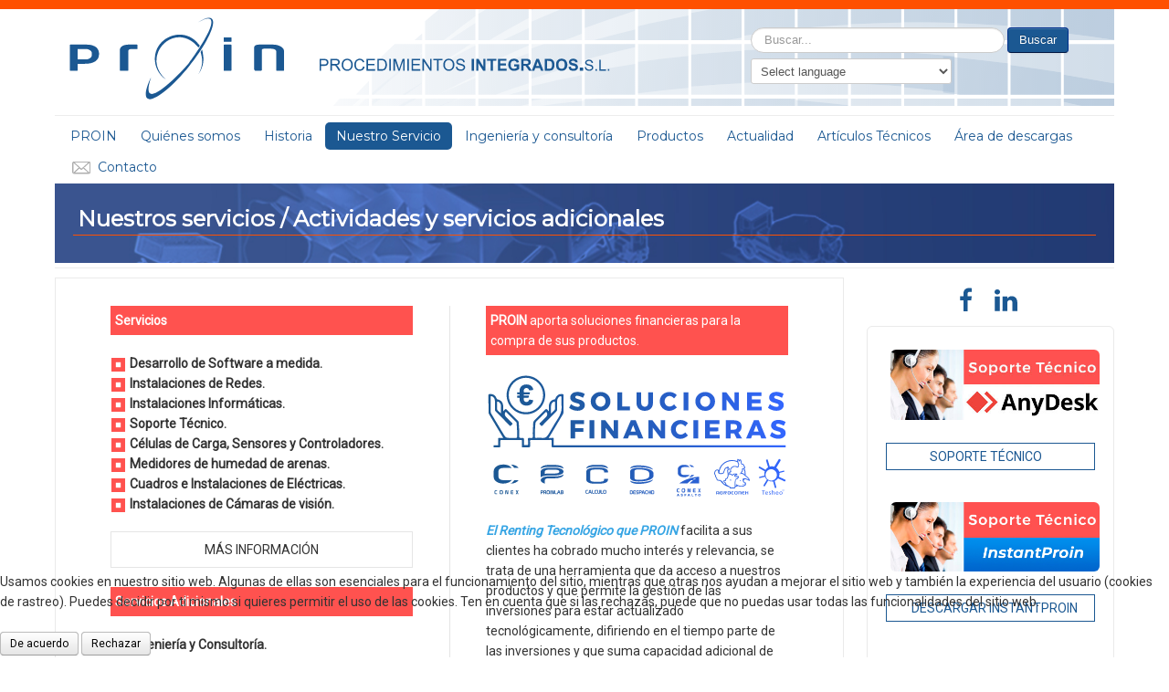

--- FILE ---
content_type: text/html; charset=utf-8
request_url: https://www.proin.es/nuestro-servicio
body_size: 8145
content:
<!DOCTYPE html>
<html lang="es-es" dir="ltr">
  
<head>
<!-- Global site tag (gtag.js) - Google Analytics -->
<script async src="https://www.googletagmanager.com/gtag/js?id=UA-1177192-2"></script>
<script>
  window.dataLayer = window.dataLayer || [];
  function gtag(){dataLayer.push(arguments);}
  gtag('js', new Date());

  gtag('config', 'UA-1177192-2');
</script>


	<meta name="viewport" content="width=device-width, initial-scale=1.0" />
	<meta charset="utf-8" />
	<base href="https://www.proin.es/nuestro-servicio" />
	<meta name="keywords" content="Proin, automatizacion, plantas fabricacion, hormigon, prefabricados, morteros, canteras, graveras," />
	<meta name="description" content="Proin, Procedimientos Integrados. Automatización y Control de Plantas de fabricación de hormigon preparado, prefabricados, morteros, canteras, asfaltos," />
	<meta name="generator" content="Joomla! - Open Source Content Management" />
	<title>Nuestro Servicio</title>
	<link href="/templates/proin/favicon.ico" rel="shortcut icon" type="image/vnd.microsoft.icon" />
	<link href="https://www.proin.es/component/search/?Itemid=129&amp;format=opensearch" rel="search" title="Buscar www.proin.es" type="application/opensearchdescription+xml" />
	<link href="/media/com_jce/site/css/content.min.css?badb4208be409b1335b815dde676300e" rel="stylesheet" />
	<link href="/templates/proin/css/custom.css?31d2a0de80f4a23e04bc13fd97d37cdd" rel="stylesheet" />
	<link href="/templates/proin/css/template.css?31d2a0de80f4a23e04bc13fd97d37cdd" rel="stylesheet" />
	<link href="/templates/proin/css/uikit.css?31d2a0de80f4a23e04bc13fd97d37cdd" rel="stylesheet" />
	<link href="/templates/proin/css/wk.css?31d2a0de80f4a23e04bc13fd97d37cdd" rel="stylesheet" />
	<link href="https://fonts.googleapis.com/css?family=Montserrat" rel="stylesheet" />
	<link href="https://www.proin.es/modules/mod_multitrans450/tmpl/assets/multitrans_145.css" rel="stylesheet" />
	<link href="/plugins/system/cookiehint/css/style.css?31d2a0de80f4a23e04bc13fd97d37cdd" rel="stylesheet" />
	<style>

	h1, h2, h3, h4, h5, h6, .site-title {
		font-family: 'Montserrat', sans-serif;
	}
	body.site {
		border-top: 3px solid #1b5892;
		background-color: #f4f6f7;
	}
	a {
		color: #1b5892;
	}
	.nav-list > .active > a,
	.nav-list > .active > a:hover,
	.dropdown-menu li > a:hover,
	.dropdown-menu .active > a,
	.dropdown-menu .active > a:hover,
	.nav-pills > .active > a,
	.nav-pills > .active > a:hover,
	.btn-primary {
		background: #1b5892;
	}div.mod_search95 input[type="search"]{ width:auto; }#redim-cookiehint-bottom {position: fixed; z-index: 99999; left: 0px; right: 0px; bottom: 0px; top: auto !important;}
	</style>
	<script src="/media/jui/js/jquery.min.js?31d2a0de80f4a23e04bc13fd97d37cdd"></script>
	<script src="/media/jui/js/jquery-noconflict.js?31d2a0de80f4a23e04bc13fd97d37cdd"></script>
	<script src="/media/jui/js/jquery-migrate.min.js?31d2a0de80f4a23e04bc13fd97d37cdd"></script>
	<script src="/media/system/js/caption.js?31d2a0de80f4a23e04bc13fd97d37cdd"></script>
	<script src="/media/jui/js/bootstrap.min.js?31d2a0de80f4a23e04bc13fd97d37cdd"></script>
	<script src="/templates/proin/js/template.js?31d2a0de80f4a23e04bc13fd97d37cdd"></script>
	<script src="/templates/proin/js/uikit.min.js?31d2a0de80f4a23e04bc13fd97d37cdd"></script>
	<script src="/templates/proin/js/uikit.js?31d2a0de80f4a23e04bc13fd97d37cdd"></script>
	<script src="/templates/proin/js/uikit-icons.min.js?31d2a0de80f4a23e04bc13fd97d37cdd"></script>
	<!--[if lt IE 9]><script src="/media/jui/js/html5.js?31d2a0de80f4a23e04bc13fd97d37cdd"></script><![endif]-->
	<!--[if lt IE 9]><script src="/media/system/js/html5fallback.js?31d2a0de80f4a23e04bc13fd97d37cdd"></script><![endif]-->
	<script src="https://www.proin.es/modules/mod_multitrans450/tmpl/assets/multitrans450.js"></script>
	<script>
jQuery(window).on('load',  function() {
				new JCaption('img.caption');
			});
	</script>

    
          
      
</head>
<body class="site com_content view-article no-layout no-task itemid-129 fluid">
	<!-- Body -->
	<div class="body" id="top">
		<div class="container-fluid">
			<!-- Header -->
			<header class="header" role="banner">
				<div class="header-inner clearfix">
					<a class="brand pull-left" href="/">
						<img src="https://www.proin.es/images/logo_proin.svg" alt="www.proin.es" />											</a>
					<div class="header-search pull-right">
						<div class="search mod_search95">
	<form action="/nuestro-servicio" method="post" class="form-inline" role="search">
		<label for="mod-search-searchword95" class="element-invisible">Buscar...</label> <input name="searchword" id="mod-search-searchword95" maxlength="200"  class="inputbox search-query input-medium" type="search" size="30" placeholder="Buscar..." /> <button class="button btn btn-primary" onclick="this.form.searchword.focus();">Buscar</button>		<input type="hidden" name="task" value="search" />
		<input type="hidden" name="option" value="com_search" />
		<input type="hidden" name="Itemid" value="129" />
	</form>
</div>

<!-- MultiTrans Start -->
<div id="trans" style="position:relative;">
<select translate='no' id='sel1'>
            <option value=''>Select language</option>
                <option value='es'>Español</option>
                <option value='en'>English</option>
                <option value='fr'>Français</option>
                <option value='de'>Deutsch</option>
                <option value='ru'>Русский</option>
                <option value='pt'>Português</option>
            </select>
<div  id="MicrosoftTranslatorWidget" class="Light" style="height:1px;width:1px;overflow:hidden;opacity:0;"></div>
   <script type="text/javascript">
   setTimeout(function() {
       {
           var s = document.createElement("script");
           s.type = "text/javascript";
           s.charset = "UTF-8";
           s.src = ((location && location.href && location.href.indexOf("https") == 0) ? "https://ssl.microsofttranslator.com" : "http://www.microsofttranslator.com") + "/ajax/v3/WidgetV3.ashx?siteData=ueOIGRSKkd965FeEGM5JtQ**&ctf=False&ui=true&settings=Manual&from=";
           var p = document.getElementsByTagName("head")[0] || document.documentElement;
           p.insertBefore(s, p.firstChild);
       }
   }, 0);
   </script>
</div>
<!-- MultiTrans End -->
					</div>
				</div>
			</header>
							<nav class="navigation" role="navigation">
					<div class="navbar pull-left">
						<a class="btn btn-navbar collapsed" data-toggle="collapse" data-target=".nav-collapse">
							<span class="element-invisible">Toggle Navigation</span>
							<span class="icon-bar"></span>
							<span class="icon-bar"></span>
							<span class="icon-bar"></span>
						</a>
					</div>
					<div class="nav-collapse">
						<ul class="nav menu nav-pills mod-list">
<li class="item-101 default"><a href="/" >PROIN</a></li><li class="item-155"><a href="/quienes-somos" >Quiénes somos</a></li><li class="item-156"><a href="/historia" >Historia</a></li><li class="item-129 current active"><a href="/nuestro-servicio" >Nuestro Servicio</a></li><li class="item-169"><a href="/ingenieria-y-consultoria" >Ingeniería y consultoría</a></li><li class="item-126"><a href="/productos" >Productos</a></li><li class="item-102"><a href="/blog" >Actualidad</a></li><li class="item-173"><a href="/articulos-tecnicos" >Artículos Técnicos</a></li><li class="item-162"><a href="/area-de-descargas" >Área de descargas</a></li><li class="item-104"><a href="/contato2" ><img src="/images/mail-menu.svg" alt="Contacto" /><span class="image-title">Contacto</span></a></li></ul>


<div class="custom"  >
	<div class="cabecerotemas">

<h3><strong><span style="color: #ffffff; font-size: 18pt;">Nuestros servicios / Actividades y servicios adicionales</span></strong></h3>

</div></div>

					</div>
				</nav>
						
			<div class="row-fluid">
								<main id="content" role="main" class="span9">
					<!-- Begin Content -->
					
					<div id="system-message-container">
	</div>

					<div class="item-page" itemscope itemtype="https://schema.org/Article">
	<meta itemprop="inLanguage" content="es-ES" />
	
		
						
		
	
	
		
								<div itemprop="articleBody">
		<div class="uk-section uk-section-default">
  <div class="uk-container">
    <div class="uk-grid-divider uk-child-width-expand@s" uk-grid="">
      <div>
        <div style="padding: 5px; margin-top: 0px; margin-bottom: 10px; background-color: #ff524f; color: #fff;"><strong>Servicios</strong></div>
        <p style="padding-left: 1px;"><img style="margin-right: 5px;" src="/images/productos/menus/punto.png" alt="proin" width="15" height="15" /><strong>Desarrollo de Software a medida.</strong><br />
          <img style="margin-right: 5px;" src="/images/productos/menus/punto.png" alt="proin" width="15" height="15" /><strong>Instalaciones de Redes. </strong><br />
          <img style="margin-right: 5px;" src="/images/productos/menus/punto.png" alt="proin" width="15" height="15" /><strong>Instalaciones Informáticas.</strong><br />
          <img style="margin-right: 5px;" src="/images/productos/menus/punto.png" alt="proin" width="15" height="15" /><strong>Soporte Técnico.</strong><br />
          <img style="margin-right: 5px;" src="/images/productos/menus/punto.png" alt="proin" width="15" height="15" /><strong>Células de Carga, Sensores y Controladores.</strong><br />
          <img style="margin-right: 5px;" src="/images/productos/menus/punto.png" alt="proin" width="15" height="15" /><strong>Medidores de humedad de arenas.</strong><br />
          <img style="margin-right: 5px;" src="/images/productos/menus/punto.png" alt="proin" width="15" height="15" /><strong>Cuadros e Instalaciones de Eléctricas.</strong><br />
          <img style="margin-right: 5px;" src="/images/productos/menus/punto.png" alt="proin" width="15" height="15" /><strong>Instalaciones de Cámaras de visión.</strong></p>
        <p class="masinfo1" style="position: relative; bottom: 1px;"><a class="uk-button uk-button-default botonbajo" style="width: 100%;" href="/contato2"> MÁS INFORMACIÓN</a></p>
        <div style="padding: 5px; margin-top: 10px; margin-bottom: 5px; background-color: #ff524f; color: #fff;"><strong>Servicios Adicionales </strong></div>
        <p style="padding-left: 1px;"><img style="margin-right: 5px;" src="/images/productos/menus/punto.png" alt="proin" width="15" height="15" /><strong>Ingeniería y Consultoría.</strong> <br />
          <img style="margin-right: 5px;" src="/images/productos/menus/punto.png" alt="proin" width="15" height="15" /><strong>Pólizas de Seguros Específicos.</strong> <br />
          <img style="margin-right: 5px;" src="/images/productos/menus/punto.png" alt="proin" width="15" height="15" /><strong>Sistemas de Calidad y Marcado CE.</strong> <br />
          <img style="margin-right: 5px;" src="/images/productos/menus/punto.png" alt="proin" width="15" height="15" /><strong>Renting Tecnológico.</strong></p>
        <p><strong>Con el fin de optimizar el buen funcionamiento de nuestros equipos y sistemas ponemos a disposición de nuestros clientes <em>contratos de mantenimiento programados, de telemantenimiento, de asistencia telefónica e incluso a medida de sus necesidades. <br />
          </em> </strong></p>
        <p class="masinfo1" style="position: relative; bottom: 1px;"><a class="uk-button uk-button-default botonbajo" style="width: 100%;" href="/contato2"> MÁS INFORMACIÓN</a></p>
      </div>
      <div>
        <div style="padding: 5px; margin-top: 0px; margin-bottom: 10px; background-color: #ff524f; color: #fff;"><strong>PROIN</strong> aporta soluciones financieras para la compra de sus productos.</div>
        <p><img src="/images/soluciones-financieras2.svg" alt="" width="100%" height="auto" /></p>
        <strong><em>El Renting Tecnológico que PROIN</em></strong> facilita a sus clientes ha cobrado mucho interés y relevancia, se trata de una herramienta que da acceso a nuestros productos y que permite la gestión de las inversiones para estar actualizado tecnológicamente, difiriendo en el tiempo parte de las inversiones y que suma capacidad adicional de financiación a las líneas de crédito que la empresa mantenga habitualmente.
        <p class="masinfo1" style="position: relative; bottom: 1px;"><a class="uk-button uk-button-default botonbajo" style="width: 100%;" href="/contato2"> MÁS INFORMACIÓN</a></p>
      </div>
    </div>
    <div class="uk-grid-divider uk-child-width-expand@s" uk-grid="">
      <div>
        <p><a href="/contrato-integra"><img src="/images/integra2.svg" alt="" width="100%" height="auto" /></a></p>
        <p>El contrato <strong>INTEGRA</strong>: prestación de servicios con el sistema <strong>CONEX<sup>©</sup></strong> de <strong>PROIN</strong> basada en el modelo de suscripción. Como alternativa a la venta tradicional de nuestros sistemas se propone el modelo de suscripción donde el cliente paga una cuota fija por el acceso a nuestros productos y servicios.<br />
          <br />
          Reduce sustancialmente las necesidades de financiación en la adquisición del sistema e incluye su mantenimiento correctivo, preventivo y perfectivo. Sus instalaciones siempre en perfecto estado y actualizadas, con un formato de tarifa plana.</p>
        <div class="masinfo1" style="position: relative; bottom: 1px;"><a class="uk-button uk-button-default botonbajo" style="width: 100%;" href="/contrato-integra">&nbsp;MÁS INFORMACIÓN</a></div>
      </div>
      <div>
        <p style="font-size: 20px; text-align: center; line-height: 30px; padding-top: 10px;">Con un enfoque correcto de la consulta, su dimensionamiento exacto y el diagnostico de situación apropiado son los parámetros definitorios de un servicio que tiene el propósito de satisfacer las necesidades específicas de automatización e informatización de nuestro cliente.</p>
        <p><a class="" href="tel:34918129256"><img src="/images/telefono.svg" alt="" width="100%" height="auto" style="margin-left: 10px; margin-top: 20px;" /></a></p>
      </div>
    </div>
  </div>
</div>
<p>

<div class="custom"  >
	<div class="margencatalogos">
<ul uk-accordion="collapsible: true">
<li class="uk-closed"><a class="uk-accordion-title" href="#">
<h3>Catálogos de los productos PROIN</h3>
</a>
<div class="uk-accordion-content">
<ul class="uk-list uk-link-text iconopdf ">
<li><a href="/images/area-descargas/catalogos/catalogo-conex.pdf" target="_blank"><img src="/images/logos/logo-conex.svg" alt="" width="214" height="42" /></a></li>
<li><a href="/images/area-descargas/catalogos/catalogo-agroconex.pdf" target="_blank"><img src="/images/logos/logo-agroconex.svg" alt="" width="300" height="61" /></a></li>
<li><a href="/images/area-descargas/catalogos/catalogo-conex-asfalto.pdf" target="_blank"><img src="/images/logos/logo-conex-asfalto.svg" alt="" width="204" height="51" /></a></li>
<li><a href="/images/area-descargas/catalogos/catalogo-proinlab.pdf" target="_blank"><img src="/images/logos/logo-proinlab.svg" alt="" width="222" height="62" /></a></li>
<li><a href="/images/area-descargas/catalogos/catalogo-calculo.pdf" target="_blank"><img src="/images/logos/logo-calculo.svg" alt="" width="211" height="40" /></a></li>
<li><a href="/images/area-descargas/catalogos/catalogo-despacho.pdf" target="_blank"><img src="/images/logos/logo-despacho.svg" alt="" width="225" height="40" /></a></li>
</ul>
</div>
</li>
</ul>
</div></div>
</p>
 	</div>

	
							</div>

					<div class="clearfix"></div>
					

<div class="custom"  >
	<div style="text-align: center;margin-left:auto; margin-right:auto;">
<a href="#top"  id="back-top">
					<span  class=" uk-icon" uk-icon="chevron-up"><svg width="30" height="30" viewBox="0 0 20 20" xmlns="http://www.w3.org/2000/svg"> <polyline fill="none" stroke="#000" stroke-width="1.03" points="4 13 10 7 16 13"></polyline></svg></span>
				</a>
</div>


</div>

					<!-- End Content -->
				</main>
									<div id="aside" class="span3">
						<!-- Begin Right Sidebar -->
						

<div class="custom"  >
	<div class="divsocial">
<span style="" class="uk-margin-small-right uk-icon" uk-icon="facebook"><a href="https://www.facebook.com/Proin-777605475945047/" target="_blank"><svg width="30" height="30" viewBox="0 0 20 20" xmlns="http://www.w3.org/2000/svg" data-svg="facebook"><path d="M11,10h2.6l0.4-3H11V5.3c0-0.9,0.2-1.5,1.5-1.5H14V1.1c-0.3,0-1-0.1-2.1-0.1C9.6,1,8,2.4,8,5v2H5.5v3H8v8h3V10z"></path></svg></a></span>


<span style="" class="uk-margin-small-right uk-icon" uk-icon="linkedin"><a href="https://www.linkedin.com/company/proin-procedimientos-integrados/" target="_blank"><svg width="30" height="30" viewBox="0 0 20 20" xmlns="http://www.w3.org/2000/svg" data-svg="linkedin"><path d="M5.77,17.89 L5.77,7.17 L2.21,7.17 L2.21,17.89 L5.77,17.89 L5.77,17.89 Z M3.99,5.71 C5.23,5.71 6.01,4.89 6.01,3.86 C5.99,2.8 5.24,2 4.02,2 C2.8,2 2,2.8 2,3.85 C2,4.88 2.77,5.7 3.97,5.7 L3.99,5.7 L3.99,5.71 L3.99,5.71 Z"></path><path d="M7.75,17.89 L11.31,17.89 L11.31,11.9 C11.31,11.58 11.33,11.26 11.43,11.03 C11.69,10.39 12.27,9.73 13.26,9.73 C14.55,9.73 15.06,10.71 15.06,12.15 L15.06,17.89 L18.62,17.89 L18.62,11.74 C18.62,8.45 16.86,6.92 14.52,6.92 C12.6,6.92 11.75,7.99 11.28,8.73 L11.3,8.73 L11.3,7.17 L7.75,7.17 C7.79,8.17 7.75,17.89 7.75,17.89 L7.75,17.89 L7.75,17.89 Z"></path></svg></a></span>
</div>






<!--<div class="divsocial">
<span style="" class="uk-margin-small-right uk-icon" uk-icon="facebook"><a href="https://www.facebook.com/Proin-777605475945047/" target="_blank"><svg width="30" height="30" viewBox="0 0 20 20" xmlns="http://www.w3.org/2000/svg" data-svg="facebook"><path d="M11,10h2.6l0.4-3H11V5.3c0-0.9,0.2-1.5,1.5-1.5H14V1.1c-0.3,0-1-0.1-2.1-0.1C9.6,1,8,2.4,8,5v2H5.5v3H8v8h3V10z"></path></svg></a></span>


<span style="" class="uk-margin-small-right uk-icon" uk-icon="linkedin"><a href="https://www.linkedin.com/company/proin-procedimientos-integrados/" target="_blank"><svg width="30" height="30" viewBox="0 0 20 20" xmlns="http://www.w3.org/2000/svg" data-svg="linkedin"><path d="M5.77,17.89 L5.77,7.17 L2.21,7.17 L2.21,17.89 L5.77,17.89 L5.77,17.89 Z M3.99,5.71 C5.23,5.71 6.01,4.89 6.01,3.86 C5.99,2.8 5.24,2 4.02,2 C2.8,2 2,2.8 2,3.85 C2,4.88 2.77,5.7 3.97,5.7 L3.99,5.7 L3.99,5.71 L3.99,5.71 Z"></path><path d="M7.75,17.89 L11.31,17.89 L11.31,11.9 C11.31,11.58 11.33,11.26 11.43,11.03 C11.69,10.39 12.27,9.73 13.26,9.73 C14.55,9.73 15.06,10.71 15.06,12.15 L15.06,17.89 L18.62,17.89 L18.62,11.74 C18.62,8.45 16.86,6.92 14.52,6.92 C12.6,6.92 11.75,7.99 11.28,8.73 L11.3,8.73 L11.3,7.17 L7.75,7.17 C7.79,8.17 7.75,17.89 7.75,17.89 L7.75,17.89 L7.75,17.89 Z"></path></svg></a></span>
</div>
-->
</div>


<div class="custom"  >
	<div class="separador"></div></div>


<div class="custommodulolateral well2"  >
	<p class="marginn"><a href="https://get.anydesk.com/peM5N0ZD/Proin-AnyDesk.exe" target="_blank" rel="noopener"><img src="/images/productos/LogoAnyDesk.jpg" alt="LogoSoporteTeamViewer2" width="450" height="150" style="border-radius: 6px;" /></a></p>
<p class="marginn"><a href="https://get.anydesk.com/peM5N0ZD/Proin-AnyDesk.exe" target="_blank" rel="noopener" class="uk-button uk-button-primary uk-width-1-1 uk-margin-small-bottom uk-button-small" uk-width-1-2 uk-margin-small-bottom><span class="uk-margin-small-right uk-icon" uk-icon="cog">SOPORTE TÉCNICO</span></a></p>
<p class="marginn"><a href="/downloads/InstantProin-3.0.exe" target="_blank"><img src="/images/productos/instantproin.jpg" alt="instantproin" style="border-radius: 6px;" /></a></p>
<p class="marginn"><a href="/downloads/InstantProin-3.0.exe" target="_blank" class="uk-button uk-button-primary uk-width-1-1 uk-margin-small-bottom uk-button-small" uk-width-1-2 uk-margin-small-bottom><span class="uk-margin-small-right uk-icon" uk-icon="cog"> </span>Descargar InstantProin</a></p></div>


<div class="custom"  >
	<div class="separador"></div></div>
<div class="well "><h3 class="page-header">Productos</h3><ul class="nav menu mod-list">
<li class="item-132"><a href="/conex" ><img src="/images/productos/menus/conex.png" alt="Conex" /><span class="image-title">Conex</span></a></li><li class="item-175"><a href="/conex-asfalto" ><img src="/images/productos/menus/conex-asfalto.png" alt="Conex Asfalto" /><span class="image-title">Conex Asfalto</span></a></li><li class="item-174"><a href="/agroconex" ><img src="/images/productos/menus/agroconex.png" alt="Agroconex" /><span class="image-title">Agroconex</span></a></li><li class="item-133"><a href="/proinlab" ><img src="/images/productos/menus/proinlab.png" alt="Proinlab" /><span class="image-title">Proinlab</span></a></li><li class="item-134"><a href="/calculo" ><img src="/images/productos/menus/calculo.png" alt="Cálculo" /><span class="image-title">Cálculo</span></a></li><li class="item-135"><a href="/despacho" ><img src="/images/productos/menus/despacho.png" alt="Despacho" /><span class="image-title">Despacho</span></a></li><li class="item-136"><a href="/modulo-de-trazabilidad" ><img src="/images/productos/menus/trazabilidad.png" alt="Módulo de Trazabilidad" /><span class="image-title">Módulo de Trazabilidad</span></a></li><li class="item-137"><a href="/centralizacion" ><img src="/images/productos/menus/centralizacion.png" alt="Centralización" /><span class="image-title">Centralización</span></a></li><li class="item-138"><a href="/teseho" ><img src="/images/productos/menus/teseho.png" alt="Teseho" /><span class="image-title">Teseho</span></a></li></ul>
</div>

<div class="custom"  >
	<div class="separador"></div></div>
<div class="well ">

<div class="custom"  >
	<p><a href="/contrato-integra"><img src="/images/integra.svg" alt="cabecero inicio" /></a></p></div>
</div>

<div class="custom"  >
	<div class="separador"></div></div>


<div class="custommodulolateral well2"  >
	<p><a href="/nuestro-servicio#soluciones-financieras" uk-width-1-2="" uk-margin-small-bottom=""><img src="/images/soluciones-financieras.svg" alt="todos los productos proin" width="100%" height="58" /></a></p>
<p><a class="uk-button uk-button-primary uk-width-1-1 " href="/nuestro-servicio#soluciones-financieras">Más Información</a></p></div>


<div class="custom"  >
	<div class="separador"></div></div>


<div class="custommodulolateral well2"  >
	<p><a href="/ingenieria-y-consultoria" uk-width-1-2="" uk-margin-small-bottom=""><img src="/images/ingenieria-consultoria3.svg" alt="Proin" width="100%" height="58" /></a></p>
<p><a class="uk-button uk-button-primary uk-width-1-1 " href="/ingenieria-y-consultoria">Más Información</a></p></div>


<div class="custom"  >
	<div class="separador"></div></div>
<ul class="category-module actualidadsinlista  fondonews mod-list">
						<li>
									<a class="mod-articles-category-title " href="/blog/163-automatizacion-proin-la-solucion-ideal-para-plantas-de-prefabricados-de-alta-complejidad">Automatización Proin: la solución ideal para plantas de prefabricados de alta complejidad</a>
				
				
				
				
									<span class="mod-articles-category-date">
						12-01-2026					</span>
				
				
									<p class="mod-articles-category-introtext">
						La Automatización de Proin no solo simplifica la gestión de plantas de prefabricados complejas, sino que las impulsa hacia un...					</p>
				
									<p class="mod-articles-category-readmore">
						<a class="mod-articles-category-title " href="/blog/163-automatizacion-proin-la-solucion-ideal-para-plantas-de-prefabricados-de-alta-complejidad">
															Leer más...													</a>
					</p>
							</li>
					<li>
									<a class="mod-articles-category-title " href="/blog/59-datos-centralizados-con-los-modulos-y-sistemas-de-proin">Datos Centralizados con los Módulos y Sistemas de Proin</a>
				
				
				
				
									<span class="mod-articles-category-date">
						02-01-2026					</span>
				
				
									<p class="mod-articles-category-introtext">
						La Centralización de Proin es la solución ideal para las empresas fabricamtes de hormigón preparado, especialmente si...					</p>
				
									<p class="mod-articles-category-readmore">
						<a class="mod-articles-category-title " href="/blog/59-datos-centralizados-con-los-modulos-y-sistemas-de-proin">
															Leer más...													</a>
					</p>
							</li>
					<li>
									<a class="mod-articles-category-title " href="/blog/74-asistencia-remota-de-proin-servicio-tecnico-online">Asistencia Remota de Proin, Servicio Técnico Online</a>
				
				
				
				
									<span class="mod-articles-category-date">
						15-12-2025					</span>
				
				
									<p class="mod-articles-category-introtext">
						En Proin, Procedimientos Integrados, sabemos que una planta de producción de hormigón preparado no puede estar parada. Si no...					</p>
				
									<p class="mod-articles-category-readmore">
						<a class="mod-articles-category-title " href="/blog/74-asistencia-remota-de-proin-servicio-tecnico-online">
															Leer más...													</a>
					</p>
							</li>
					<li>
									<a class="mod-articles-category-title " href="/blog/162-automatizacion-inteligente-para-la-industria-proin-impulsa-plantas-mas-flexibles-productivas-y-preparadas-para-crecer">Automatización inteligente para la industria: Proin impulsa plantas más flexibles, productivas y preparadas para crecer</a>
				
				
				
				
									<span class="mod-articles-category-date">
						01-12-2025					</span>
				
				
									<p class="mod-articles-category-introtext">
						La industria avanza hacia un futuro donde la eficiencia no es solo una ventaja, sino un requisito imprescindible. En este...					</p>
				
									<p class="mod-articles-category-readmore">
						<a class="mod-articles-category-title " href="/blog/162-automatizacion-inteligente-para-la-industria-proin-impulsa-plantas-mas-flexibles-productivas-y-preparadas-para-crecer">
															Leer más...													</a>
					</p>
							</li>
			</ul>


<div class="custom"  >
	<div class="separador"></div></div>


<div class="custom"  >
	<div class="separador"></div></div>


<div class="custommodulolateral well2"  >
	<p><a href="tel:+34918129256" target="_blank"><img src="/images/telefono.svg" alt="joomla black" style="display: block; margin-left: auto; margin-right: auto;" /></a></p>
<p style="text-align: center;"><strong>C/ General Asensio 3, Bajo Local; 28609 Sevilla la Nueva - Madrid.</strong></p>
<p class="marginn"><a href="/contato2#localizacion" class="uk-button uk-button-primary uk-width-1-1 uk-margin-small-bottom uk-button-small" uk-width-1-2 uk-margin-small-bottom><span class="uk-margin-small-right uk-icon" uk-icon="location"> </span>Localización</a></p></div>


<div class="custom"  >
	

<div class="custom"  >
	<div class="margencatalogos">
<ul uk-accordion="collapsible: true">
<li class="uk-closed"><a class="uk-accordion-title" href="#">
<h3>Catálogos de los productos PROIN</h3>
</a>
<div class="uk-accordion-content">
<ul class="uk-list uk-link-text iconopdf ">
<li><a href="/images/area-descargas/catalogos/catalogo-conex.pdf" target="_blank"><img src="/images/logos/logo-conex.svg" alt="" width="214" height="42" /></a></li>
<li><a href="/images/area-descargas/catalogos/catalogo-agroconex.pdf" target="_blank"><img src="/images/logos/logo-agroconex.svg" alt="" width="300" height="61" /></a></li>
<li><a href="/images/area-descargas/catalogos/catalogo-conex-asfalto.pdf" target="_blank"><img src="/images/logos/logo-conex-asfalto.svg" alt="" width="204" height="51" /></a></li>
<li><a href="/images/area-descargas/catalogos/catalogo-proinlab.pdf" target="_blank"><img src="/images/logos/logo-proinlab.svg" alt="" width="222" height="62" /></a></li>
<li><a href="/images/area-descargas/catalogos/catalogo-calculo.pdf" target="_blank"><img src="/images/logos/logo-calculo.svg" alt="" width="211" height="40" /></a></li>
<li><a href="/images/area-descargas/catalogos/catalogo-despacho.pdf" target="_blank"><img src="/images/logos/logo-despacho.svg" alt="" width="225" height="40" /></a></li>
</ul>
</div>
</li>
</ul>
</div></div>
</div>

						<!-- End Right Sidebar -->
					</div>
							</div>
		</div>
	</div>
	<!-- Footer -->
	<footer class="footer" role="contentinfo">
		<div class="container-fluid">
			<hr />
			

<div class="custom"  >
	<nav class="uk-navbar-container uk-margin" uk-navbar="mode: click">
<div class="uk-navbar-center">
<ul class="uk-navbar-nav menufooter">
<li><a href="/">Inicio</a></li>
<li><a href="/aviso-legal-politica-de-privacidad-cookies">Aviso Legal / Política de privacidad / Ley de cookies</a></li>
<li><a href="/blog">Blog</a></li>
<li><a href="/articulos-tecnicos">Artículos técnicos</a></li>
<li><a href="/area-de-descargas">Área de descargas</a></li>
<li><span class="uk-margin-small-right uk-icon" style="margin-top: 25px;" uk-icon="facebook"><a href="https://www.facebook.com/Proin-777605475945047/" target="_blank" rel="noopener"></a></span></li>
<li><span class="uk-margin-small-right uk-icon" style="margin-top: 25px;" uk-icon="linkedin"><a href="https://www.linkedin.com/company/proin-procedimientos-integrados/" target="_blank" rel="noopener"></a></span></li>
<li><a href="#"><img src="//shield.sitelock.com/shield/proin.es" alt="website security" title="SiteLock" /></a></li>
</ul>
</div>
</nav><!--<nav class=" uk-navbar-container uk-margin" uk-navbar="mode: click">
<div class="uk-navbar-center">
<ul class="uk-navbar-nav menufooter">
<li><a href="/">Inicio</a></li>
<li><a href="/aviso-legal-politica-de-privacidad-cookies">Aviso Legal / Política de privacidad / Ley de cookies</a></li>
<li><a href="/blog">Blog</a></li>
<li><a href="/articulos-tecnicos">Artículos técnicos</a></li>
<li><a href="/area-de-descargas">Área de descargas</a></li>
<li><span style="margin-top: 25px;" class="uk-margin-small-right uk-icon" uk-icon="facebook"><a href="https://www.facebook.com/Proin-777605475945047/" target="_blank"><svg width="25" height="25" viewBox="0 0 20 20" xmlns="http://www.w3.org/2000/svg" data-svg="facebook"><path d="M11,10h2.6l0.4-3H11V5.3c0-0.9,0.2-1.5,1.5-1.5H14V1.1c-0.3,0-1-0.1-2.1-0.1C9.6,1,8,2.4,8,5v2H5.5v3H8v8h3V10z"></path></svg></a></span></li>
<li><span style="margin-top: 25px;" class="uk-margin-small-right uk-icon" uk-icon="linkedin"><a href="https://www.linkedin.com/company/proin-procedimientos-integrados/" target="_blank"><svg width="25" height="25" viewBox="0 0 20 20" xmlns="http://www.w3.org/2000/svg" data-svg="linkedin"><path d="M5.77,17.89 L5.77,7.17 L2.21,7.17 L2.21,17.89 L5.77,17.89 L5.77,17.89 Z M3.99,5.71 C5.23,5.71 6.01,4.89 6.01,3.86 C5.99,2.8 5.24,2 4.02,2 C2.8,2 2,2.8 2,3.85 C2,4.88 2.77,5.7 3.97,5.7 L3.99,5.7 L3.99,5.71 L3.99,5.71 Z"></path><path d="M7.75,17.89 L11.31,17.89 L11.31,11.9 C11.31,11.58 11.33,11.26 11.43,11.03 C11.69,10.39 12.27,9.73 13.26,9.73 C14.55,9.73 15.06,10.71 15.06,12.15 L15.06,17.89 L18.62,17.89 L18.62,11.74 C18.62,8.45 16.86,6.92 14.52,6.92 C12.6,6.92 11.75,7.99 11.28,8.73 L11.3,8.73 L11.3,7.17 L7.75,7.17 C7.79,8.17 7.75,17.89 7.75,17.89 L7.75,17.89 L7.75,17.89 Z"></path></svg></a></span></li></li>

<li><a onclick="window.open('https://www.sitelock.com/verify.php?site=proin.es','SiteLock','width=600,height=600,left=160,top=170');" href="#"><img title="SiteLock" src="//shield.sitelock.com/shield/proin.es" alt="website security" /></a></li>

</ul>
</div>
</nav>
-->
<p>&nbsp;</p></div>

            <p class="pull-left">
				<img style="margin-right: 5px;" src="/images/saturnoh.svg" alt="proin" width="" height="" />&copy; 2026 www.proin.es			</p>
			<p class="pull-left ">
				<a href="#top" id="back-top">
					<span class="uk-margin-small-right uk-icon" uk-icon="chevron-up"><svg width="20" height="20" viewBox="0 0 20 20" xmlns="http://www.w3.org/2000/svg"> <polyline fill="none" stroke="#000" stroke-width="1.03" points="4 13 10 7 16 13"></polyline></svg></span>
				</a>
			</p>
			
		</div>
	</footer>
	

<div id="redim-cookiehint-bottom">   <div id="redim-cookiehint">     <div class="cookiecontent">   <p>Usamos cookies en nuestro sitio web. Algunas de ellas son esenciales para el funcionamiento del sitio, mientras que otras nos ayudan a mejorar el sitio web y también la experiencia del usuario (cookies de rastreo). Puedes decidir por ti mismo si quieres permitir el uso de las cookies. Ten en cuenta que si las rechazas, puede que no puedas usar todas las funcionalidades del sitio web.</p>    </div>     <div class="cookiebuttons">        <a id="cookiehintsubmit" onclick="return cookiehintsubmit(this);" href="https://www.proin.es/nuestro-servicio?rCH=2"         class="btn">De acuerdo</a>           <a id="cookiehintsubmitno" onclick="return cookiehintsubmitno(this);" href="https://www.proin.es/nuestro-servicio?rCH=-2"           class="btn">Rechazar</a>          <div class="text-center" id="cookiehintinfo">                      </div>      </div>     <div class="clr"></div>   </div> </div>  <script type="text/javascript">        document.addEventListener("DOMContentLoaded", function(event) {         if (!navigator.cookieEnabled){           document.getElementById('redim-cookiehint-bottom').remove();         }       });        function cookiehintfadeOut(el) {         el.style.opacity = 1;         (function fade() {           if ((el.style.opacity -= .1) < 0) {             el.style.display = "none";           } else {             requestAnimationFrame(fade);           }         })();       }         function cookiehintsubmit(obj) {         document.cookie = 'reDimCookieHint=1; expires=Wed, 20 Jan 2027 23:59:59 GMT;57; path=/';         cookiehintfadeOut(document.getElementById('redim-cookiehint-bottom'));         return true;       }        function cookiehintsubmitno(obj) {         document.cookie = 'reDimCookieHint=-1; expires=0; path=/';         cookiehintfadeOut(document.getElementById('redim-cookiehint-bottom'));         return true;       }  </script>  
</body>
</html>


--- FILE ---
content_type: text/css
request_url: https://www.proin.es/templates/proin/css/custom.css?31d2a0de80f4a23e04bc13fd97d37cdd
body_size: 3211
content:
.leading-0 img,.span6 img{width:100%}.nav>li>a>img{max-width:none;margin-right:5px}.entradilla{padding:10px;border:1px solid;background-color:#8be7ff1a}.header-search form{margin:20px 50px 6px 0}.well,.well li{margin-bottom:10px}.fondoseparador,.marcoimagen,.margencatalogos{margin-top:10px}.actualidadsinlista a{font-weight:700}.actualidadsinlista p{color:#5c5c5c}.well{padding:10px;border:1px solid #eaeaea;background-color:transparent;border-radius:6px}.well li{padding:10px 0 10px 10px;border-bottom:1px solid #eaeaea}.well2{padding:20px;margin-bottom:20px;border:1px solid #eaeaea;border-radius:6px;background:0 0}.fondoarticulos,.fondonews{background-image:url(../../../images/fondo-actualidad.jpg);background-repeat:no-repeat;background-position:center top;background-size:contain;padding-top:200px}.fondonews ol,.fondonews ul{padding-left:2px}.fondonews li{list-style:none;border-bottom:1px #d3d3d3 dotted}.tags{margin-bottom:10px}.cabecerotemas{background-image:url(../../../images/cabecero-fondo.jpg);background-repeat:no-repeat;background-position:center center;background-size:cover;padding:20px;color:fff}h3.cabecerotemas{color:fff}.uk-section{padding-top:5px;padding-bottom:70px}.botonbajo{background:#ff5000}.uk-accordion-title{padding:10px;background-color:#fff;-moz-border-radius-topleft:10px;-webkit-border-top-left-radius:10px;border-top-left-radius:10px;-moz-border-radius-topright:10px;-webkit-border-top-right-radius:10px;border-top-right-radius:10px}.separador{background:0 0;height:8px;margin-bottom:0}.actualidadsinlista span{font-size:10px;float:right}.actualidadsinlista ul{padding-left:5px}.actualidadsinlista li{list-style:none;border-bottom:dotted 1px #cecece;margin-bottom:5px}.leading-0,.span6,.span9{background:0 0;border:1px solid #eaeaea;margin-bottom:10px}.span9{padding:20px}.leading-0 p,.span6 p{padding:10px}.published{margin:10px}.iconopdf li a,.marcoimagen{background-repeat:no-repeat}.iconopdf li{padding-left:5px;padding-bottom:20px;padding-top:7px;border-bottom:#e3e3e3 dotted 1px}.iconopdf li a{background-image:url(../../../images/descargar.svg);background-position:left -5px;padding-left:30px;color:#1e87f0}.bloquedescarga{padding:20px;margin-bottom:15px}.marcoimagen{padding:20px 20px 40px;background-image:url(../../../images/lupa.png);background-position:center 99%;margin-bottom:10px}.fondoseparador{padding:20px;border:1px solid #ebebeb;border-radius:10px;background-color:#eaeaea1a;-webkit-box-shadow:inset 0 0 33px 0 rgba(0,0,0,.02);-moz-box-shadow:inset 0 0 33px 0 rgba(0,0,0,.02);box-shadow:inset 0 0 33px 0 rgba(0,0,0,.02)}.uk-alert-primary{background:#d8eafc;color:#1e87f0}.uk-alert-success{background:#edfbf6;color:#32d296}.uk-alert-warning{background:#d2decf;color:#030303}.uk-alert-danger{background:#fef4f6;color:#f0506e}.uk-alert h1,.uk-alert h2,.uk-alert h3,.uk-alert h4,.uk-alert h5,.uk-alert h6{color:inherit}.uk-alert a:not([class]),.uk-alert a:not([class]):hover{color:inherit;text-decoration:underline}.paddingfiltro p{padding:10px;border:3px solid #f7f7f7;margin:5px;background-color:#fefefe;border-radius:10px;text-align:left;font-size:14px;font-family:Montserrat,sans-serif}.padding20px{padding:20px}.fonsize10 a{font-size:10px}.nav-pills>li>a{font-family:Montserrat;font-size:14px}.cuadros_productos ul{background-color:#000}.cuadros_productos li a{color:#ff5000}em{color:#37a5e4}.divsocial{padding: 10px 0px 5px 0px;text-align: center;}

--- FILE ---
content_type: text/css
request_url: https://www.proin.es/templates/proin/css/wk.css?31d2a0de80f4a23e04bc13fd97d37cdd
body_size: 105112
content:
/*.uk-grid-match>*>*, [class*=uk-grid-width]>* {
width:100%;
box-sizing:border-box
}
.uk-panel-box, .uk-panel-box .uk-panel-title, .uk-panel-box-hover:hover, .uk-panel-box-primary .uk-panel-title, .uk-panel-box-primary-hover:hover, .uk-panel-title {
	color: #444
}
.uk-tab-center .uk-tab>li>a, .uk-tab-grid>li>a {
	text-align: center
}
.uk-modal, .uk-switcher {
	touch-action: cross-slide-y pinch-zoom double-tap-zoom
}
.uk-button-group, .uk-dotnav>*>*, .uk-dropdown-small, .uk-modal-caption, .uk-text-nowrap, .uk-text-truncate {
	white-space: nowrap
}
.uk-accordion-content:after, .uk-clearfix:after, .uk-container:after, .uk-dotnav:after, .uk-form-row:after, .uk-grid:after, .uk-list>li:after, .uk-panel:after, .uk-subnav:after, .uk-tab-center:after, .uk-tab:after {
	clear: both
}
a[class*=uk-] {
	text-decoration: none!important;
	cursor: pointer
}
a[class*=uk-]:hover {
	text-decoration: none!important
}
.uk-dotnav, .uk-list, .uk-nav, .uk-nav ul, .uk-slideshow, .uk-subnav, .uk-switcher, .uk-tab {
	margin-left: 0;
	padding: 0!important;
	list-style: none!important
}
.uk-dotnav, .uk-grid, .uk-list, .uk-list ul, .uk-subnav, .uk-switcher, .uk-tab, .uk-thumbnav {
	list-style: none
}
.uk-list, .uk-nav, .uk-nav ul, .uk-slideshow, .uk-switcher, .uk-tab {
	margin-bottom: 0!important
}
.uk-dotnav, .uk-subnav {
	margin-bottom: 20px!important
}
*+.uk-dotnav, *+.uk-subnav {
	margin-top: 20px!important
}
.uk-dotnav>li>a, .uk-icon-button, .uk-list>li>a, .uk-nav ul>li>a, .uk-nav>li>a, .uk-overlay, .uk-slidenav, .uk-subnav>li>a {
	border: none!important
}
.uk-grid {
	display: -ms-flexbox;
	display: -webkit-flex;
	display: flex;
	-ms-flex-wrap: wrap;
	-webkit-flex-wrap: wrap;
	flex-wrap: wrap;
	margin: 0;
	padding: 0
}
.uk-grid:after, .uk-grid:before {
	content: "";
	display: block;
	overflow: hidden
}
.uk-grid>* {
	-ms-flex: none;
	-webkit-flex: none;
	flex: none;
	margin: 0;
	float: left;
	padding-left: 25px
}
.uk-grid>*>:last-child {
	margin-bottom: 0
}
.uk-grid {
	margin-left: -25px
}
.uk-grid+.uk-grid, .uk-grid-margin, .uk-grid>*>.uk-panel+.uk-panel {
	margin-top: 25px
}
@media (min-width:1220px) {
.uk-grid {
	margin-left: -35px
}
.uk-grid>* {
	padding-left: 35px
}
.uk-grid+.uk-grid, .uk-grid-margin, .uk-grid>*>.uk-panel+.uk-panel {
	margin-top: 35px
}
}
.uk-grid-collapse {
	margin-left: 0
}
.uk-grid-collapse>* {
	padding-left: 0
}
.uk-grid-collapse+.uk-grid-collapse, .uk-grid-collapse>*>.uk-panel+.uk-panel, .uk-grid-collapse>.uk-grid-margin {
	margin-top: 0
}
.uk-grid-small {
	margin-left: -10px
}
.uk-grid-small>* {
	padding-left: 10px
}
.uk-grid-small+.uk-grid-small, .uk-grid-small>*>.uk-panel+.uk-panel, .uk-grid-small>.uk-grid-margin {
	margin-top: 10px
}
.uk-grid-medium {
	margin-left: -25px
}
.uk-grid-medium>* {
	padding-left: 25px
}
.uk-grid-medium+.uk-grid-medium, .uk-grid-medium>*>.uk-panel+.uk-panel, .uk-grid-medium>.uk-grid-margin {
	margin-top: 25px
}
@media (min-width:960px) {
.uk-grid-large {
	margin-left: -35px
}
.uk-grid-large>* {
	padding-left: 35px
}
.uk-grid-large+.uk-grid-large, .uk-grid-large-margin, .uk-grid-large>*>.uk-panel+.uk-panel {
	margin-top: 35px
}
.uk-grid-divider>[class*=uk-width-large-]:not(.uk-width-large-1-1):nth-child(n+2) {
	border-left: 1px solid #e5e5e5
}
}
@media (min-width:1220px) {
.uk-grid-large {
	margin-left: -50px
}
.uk-grid-large>* {
	padding-left: 50px
}
.uk-grid-large+.uk-grid-large, .uk-grid-large-margin, .uk-grid-large>*>.uk-panel+.uk-panel {
	margin-top: 50px
}
}
.uk-grid-divider:not(:empty) {
	margin-left: -25px;
	margin-right: -25px
}
.uk-grid-divider>* {
	padding-left: 25px;
	padding-right: 25px
}
.uk-grid-divider>[class*=uk-width-9-]:nth-child(n+2), .uk-grid-divider>[class*=uk-width-1-]:not(.uk-width-1-1):nth-child(n+2), .uk-grid-divider>[class*=uk-width-2-]:nth-child(n+2), .uk-grid-divider>[class*=uk-width-3-]:nth-child(n+2), .uk-grid-divider>[class*=uk-width-4-]:nth-child(n+2), .uk-grid-divider>[class*=uk-width-5-]:nth-child(n+2), .uk-grid-divider>[class*=uk-width-6-]:nth-child(n+2), .uk-grid-divider>[class*=uk-width-7-]:nth-child(n+2), .uk-grid-divider>[class*=uk-width-8-]:nth-child(n+2) {
	border-left: 1px solid #e5e5e5
}
@media (min-width:1220px) {
.uk-grid-divider:not(:empty) {
	margin-left: -35px;
	margin-right: -35px
}
.uk-grid-divider>* {
	padding-left: 35px;
	padding-right: 35px
}
.uk-grid-divider:empty {
	margin-top: 35px;
	margin-bottom: 35px
}
}
.uk-grid-divider:empty {
	margin-top: 25px;
	margin-bottom: 25px;
	border-top: 1px solid #e5e5e5
}
.uk-grid-match>* {
	display: -ms-flexbox;
	display: -webkit-flex;
	display: flex;
	-ms-flex-wrap: wrap;
	-webkit-flex-wrap: wrap;
	flex-wrap: wrap
}
.uk-grid-match>*>* {
	-ms-flex: none;
	-webkit-flex: none;
	flex: none
}
.uk-grid-width-1-2>* {
	width: 50%
}
.uk-grid-width-1-3>* {
	width: 33.333%
}
.uk-grid-width-1-4>* {
	width: 25%
}
.uk-grid-width-1-5>* {
	width: 20%
}
.uk-grid-width-1-6>* {
	width: 16.666%
}
.uk-grid-width-1-10>* {
	width: 10%
}
.uk-grid-width-auto>* {
	width: auto
}
@media (min-width:480px) {
.uk-grid-width-small-1-1>* {
	width: 100%
}
.uk-grid-width-small-1-2>* {
	width: 50%
}
.uk-grid-width-small-1-3>* {
	width: 33.333%
}
.uk-grid-width-small-1-4>* {
	width: 25%
}
.uk-grid-width-small-1-5>* {
	width: 20%
}
.uk-grid-width-small-1-6>* {
	width: 16.666%
}
.uk-grid-width-small-1-10>* {
	width: 10%
}
}
@media (min-width:768px) {
.uk-grid-divider>[class*=uk-width-medium-]:not(.uk-width-medium-1-1):nth-child(n+2) {
	border-left: 1px solid #e5e5e5
}
.uk-grid-width-medium-1-1>* {
	width: 100%
}
.uk-grid-width-medium-1-2>* {
	width: 50%
}
.uk-grid-width-medium-1-3>* {
	width: 33.333%
}
.uk-grid-width-medium-1-4>* {
	width: 25%
}
.uk-grid-width-medium-1-5>* {
	width: 20%
}
.uk-grid-width-medium-1-6>* {
	width: 16.666%
}
.uk-grid-width-medium-1-10>* {
	width: 10%
}
}
@media (min-width:960px) {
.uk-grid-width-large-1-1>* {
	width: 100%
}
.uk-grid-width-large-1-2>* {
	width: 50%
}
.uk-grid-width-large-1-3>* {
	width: 33.333%
}
.uk-grid-width-large-1-4>* {
	width: 25%
}
.uk-grid-width-large-1-5>* {
	width: 20%
}
.uk-grid-width-large-1-6>* {
	width: 16.666%
}
.uk-grid-width-large-1-10>* {
	width: 10%
}
}
@media (min-width:1220px) {
.uk-grid-width-xlarge-1-1>* {
	width: 100%
}
.uk-grid-width-xlarge-1-2>* {
	width: 50%
}
.uk-grid-width-xlarge-1-3>* {
	width: 33.333%
}
.uk-grid-width-xlarge-1-4>* {
	width: 25%
}
.uk-grid-width-xlarge-1-5>* {
	width: 20%
}
.uk-grid-width-xlarge-1-6>* {
	width: 16.666%
}
.uk-grid-width-xlarge-1-10>* {
	width: 10%
}
}
[class*=uk-width] {
box-sizing:border-box;
width:100%
}
.uk-width-1-1 {
	width: 100%
}
.uk-width-1-2, .uk-width-2-4, .uk-width-3-6, .uk-width-5-10 {
	width: 50%
}
.uk-width-1-3, .uk-width-2-6 {
	width: 33.333%
}
.uk-width-2-3, .uk-width-4-6 {
	width: 66.666%
}
.uk-width-1-4 {
	width: 25%
}
.uk-width-3-4 {
	width: 75%
}
.uk-width-1-5, .uk-width-2-10 {
	width: 20%
}
.uk-width-2-5, .uk-width-4-10 {
	width: 40%
}
.uk-width-3-5, .uk-width-6-10 {
	width: 60%
}
.uk-width-4-5, .uk-width-8-10 {
	width: 80%
}
.uk-width-1-6 {
	width: 16.666%
}
.uk-width-5-6 {
	width: 83.333%
}
.uk-width-1-10 {
	width: 10%
}
.uk-width-3-10 {
	width: 30%
}
.uk-width-7-10 {
	width: 70%
}
.uk-width-9-10 {
	width: 90%
}
@media (min-width:480px) {
.uk-width-small-1-1 {
	width: 100%
}
.uk-width-small-1-2, .uk-width-small-2-4, .uk-width-small-3-6, .uk-width-small-5-10 {
	width: 50%
}
.uk-width-small-1-3, .uk-width-small-2-6 {
	width: 33.333%
}
.uk-width-small-2-3, .uk-width-small-4-6 {
	width: 66.666%
}
.uk-width-small-1-4 {
	width: 25%
}
.uk-width-small-3-4 {
	width: 75%
}
.uk-width-small-1-5, .uk-width-small-2-10 {
	width: 20%
}
.uk-width-small-2-5, .uk-width-small-4-10 {
	width: 40%
}
.uk-width-small-3-5, .uk-width-small-6-10 {
	width: 60%
}
.uk-width-small-4-5, .uk-width-small-8-10 {
	width: 80%
}
.uk-width-small-1-6 {
	width: 16.666%
}
.uk-width-small-5-6 {
	width: 83.333%
}
.uk-width-small-1-10 {
	width: 10%
}
.uk-width-small-3-10 {
	width: 30%
}
.uk-width-small-7-10 {
	width: 70%
}
.uk-width-small-9-10 {
	width: 90%
}
}
@media (min-width:768px) {
.uk-width-medium-1-1 {
	width: 100%
}
.uk-width-medium-1-2, .uk-width-medium-2-4, .uk-width-medium-3-6, .uk-width-medium-5-10 {
	width: 50%
}
.uk-width-medium-1-3, .uk-width-medium-2-6 {
	width: 33.333%
}
.uk-width-medium-2-3, .uk-width-medium-4-6 {
	width: 66.666%
}
.uk-width-medium-1-4 {
	width: 25%
}
.uk-width-medium-3-4 {
	width: 75%
}
.uk-width-medium-1-5, .uk-width-medium-2-10 {
	width: 20%
}
.uk-width-medium-2-5, .uk-width-medium-4-10 {
	width: 40%
}
.uk-width-medium-3-5, .uk-width-medium-6-10 {
	width: 60%
}
.uk-width-medium-4-5, .uk-width-medium-8-10 {
	width: 80%
}
.uk-width-medium-1-6 {
	width: 16.666%
}
.uk-width-medium-5-6 {
	width: 83.333%
}
.uk-width-medium-1-10 {
	width: 10%
}
.uk-width-medium-3-10 {
	width: 30%
}
.uk-width-medium-7-10 {
	width: 70%
}
.uk-width-medium-9-10 {
	width: 90%
}
[class*=uk-push-], [class*=uk-pull-] {
position:relative
}
.uk-push-1-2, .uk-push-2-4, .uk-push-3-6, .uk-push-5-10 {
	left: 50%
}
.uk-push-1-3, .uk-push-2-6 {
	left: 33.333%
}
.uk-push-2-3, .uk-push-4-6 {
	left: 66.666%
}
.uk-push-1-4 {
	left: 25%
}
.uk-push-3-4 {
	left: 75%
}
.uk-push-1-5, .uk-push-2-10 {
	left: 20%
}
.uk-push-2-5, .uk-push-4-10 {
	left: 40%
}
.uk-push-3-5, .uk-push-6-10 {
	left: 60%
}
.uk-push-4-5, .uk-push-8-10 {
	left: 80%
}
.uk-push-1-6 {
	left: 16.666%
}
.uk-push-5-6 {
	left: 83.333%
}
.uk-push-1-10 {
	left: 10%
}
.uk-push-3-10 {
	left: 30%
}
.uk-push-7-10 {
	left: 70%
}
.uk-push-9-10 {
	left: 90%
}
.uk-pull-1-2, .uk-pull-2-4, .uk-pull-3-6, .uk-pull-5-10 {
	left: -50%
}
.uk-pull-1-3, .uk-pull-2-6 {
	left: -33.333%
}
.uk-pull-2-3, .uk-pull-4-6 {
	left: -66.666%
}
.uk-pull-1-4 {
	left: -25%
}
.uk-pull-3-4 {
	left: -75%
}
.uk-pull-1-5, .uk-pull-2-10 {
	left: -20%
}
.uk-pull-2-5, .uk-pull-4-10 {
	left: -40%
}
.uk-pull-3-5, .uk-pull-6-10 {
	left: -60%
}
.uk-pull-4-5, .uk-pull-8-10 {
	left: -80%
}
.uk-pull-1-6 {
	left: -16.666%
}
.uk-pull-5-6 {
	left: -83.333%
}
.uk-pull-1-10 {
	left: -10%
}
.uk-pull-3-10 {
	left: -30%
}
.uk-pull-7-10 {
	left: -70%
}
.uk-pull-9-10 {
	left: -90%
}
}
@media (min-width:960px) {
.uk-width-large-1-1 {
	width: 100%
}
.uk-width-large-1-2, .uk-width-large-2-4, .uk-width-large-3-6, .uk-width-large-5-10 {
	width: 50%
}
.uk-width-large-1-3, .uk-width-large-2-6 {
	width: 33.333%
}
.uk-width-large-2-3, .uk-width-large-4-6 {
	width: 66.666%
}
.uk-width-large-1-4 {
	width: 25%
}
.uk-width-large-3-4 {
	width: 75%
}
.uk-width-large-1-5, .uk-width-large-2-10 {
	width: 20%
}
.uk-width-large-2-5, .uk-width-large-4-10 {
	width: 40%
}
.uk-width-large-3-5, .uk-width-large-6-10 {
	width: 60%
}
.uk-width-large-4-5, .uk-width-large-8-10 {
	width: 80%
}
.uk-width-large-1-6 {
	width: 16.666%
}
.uk-width-large-5-6 {
	width: 83.333%
}
.uk-width-large-1-10 {
	width: 10%
}
.uk-width-large-3-10 {
	width: 30%
}
.uk-width-large-7-10 {
	width: 70%
}
.uk-width-large-9-10 {
	width: 90%
}
}
.uk-panel {
	display: block;
	position: relative
}
.uk-panel, .uk-panel:hover {
	text-decoration: none
}
.uk-panel:after, .uk-panel:before {
	content: "";
	display: table
}
.uk-panel>:not(.uk-panel-title):last-child {
	margin-bottom: 0
}
.uk-panel-teaser, .uk-panel-title {
	margin-bottom: 20px
}
.uk-panel-title {
	margin-top: 0;
	font-size: 18px;
	line-height: 24px;
	font-weight: 300;
	text-transform: none
}
.uk-panel-badge {
	position: absolute;
	top: 0;
	right: 0;
	z-index: 1
}
.uk-panel-box .uk-panel-badge, .uk-panel-hover .uk-panel-badge {
	top: 10px;
	right: 10px
}
.uk-panel-body {
	padding: 20px
}
.uk-panel-box {
	padding: 20px;
	background: #fff;
	border: 1px solid #e5e5e5;
	border-radius: 2px
}
.uk-panel-box>.uk-panel-teaser {
	margin-top: -21px;
	margin-left: -21px;
	margin-right: -21px
}
.uk-panel-box>.uk-nav-side {
	margin: 0 -20px
}
.uk-panel-box-primary {
	background-color: #fafafa;
	color: #444
}
.uk-panel-box-secondary {
	background-color: #444;
	color: #fff
}
.uk-panel-box-secondary .uk-panel-title, .uk-panel-box-secondary-hover:hover {
	color: #fff
}
.uk-panel-hover {
	padding: 20px;
	color: #444;
	border: 1px solid transparent;
	border-radius: 2px
}
.uk-panel-hover:hover {
	background: #fff;
	color: #444;
	border-color: #e5e5e5
}
.uk-nav-dropdown .uk-nav-divider, .uk-nav-navbar .uk-nav-divider, .uk-nav-side .uk-nav-divider {
	border-top: 1px solid #e5e5e5
}
.uk-panel-hover>.uk-panel-teaser {
	margin-top: -21px;
	margin-left: -21px;
	margin-right: -21px
}
.uk-panel-header .uk-panel-title {
	padding-bottom: 10px;
	border-bottom: 1px solid #e5e5e5;
	color: #444
}
.uk-panel-space {
	padding: 30px
}
.uk-panel-space .uk-panel-badge {
	top: 30px;
	right: 30px
}
.uk-panel+.uk-panel-divider {
	margin-top: 50px!important
}
.uk-panel+.uk-panel-divider:before {
	content: "";
	display: block;
	position: absolute;
	top: -25px;
	left: 0;
	right: 0;
	border-top: 1px solid #e5e5e5
}
@media (min-width:1220px) {
.uk-width-xlarge-1-1 {
	width: 100%
}
.uk-width-xlarge-1-2, .uk-width-xlarge-2-4, .uk-width-xlarge-3-6, .uk-width-xlarge-5-10 {
	width: 50%
}
.uk-width-xlarge-1-3, .uk-width-xlarge-2-6 {
	width: 33.333%
}
.uk-width-xlarge-2-3, .uk-width-xlarge-4-6 {
	width: 66.666%
}
.uk-width-xlarge-1-4 {
	width: 25%
}
.uk-width-xlarge-3-4 {
	width: 75%
}
.uk-width-xlarge-1-5, .uk-width-xlarge-2-10 {
	width: 20%
}
.uk-width-xlarge-2-5, .uk-width-xlarge-4-10 {
	width: 40%
}
.uk-width-xlarge-3-5, .uk-width-xlarge-6-10 {
	width: 60%
}
.uk-width-xlarge-4-5, .uk-width-xlarge-8-10 {
	width: 80%
}
.uk-width-xlarge-1-6 {
	width: 16.666%
}
.uk-width-xlarge-5-6 {
	width: 83.333%
}
.uk-width-xlarge-1-10 {
	width: 10%
}
.uk-width-xlarge-3-10 {
	width: 30%
}
.uk-width-xlarge-7-10 {
	width: 70%
}
.uk-width-xlarge-9-10 {
	width: 90%
}
.uk-panel+.uk-panel-divider {
	margin-top: 70px!important
}
.uk-panel+.uk-panel-divider:before {
	top: -35px
}
}
.uk-cover-object, [data-uk-cover] {
position:relative;
left:50%;
top:50%
}
.uk-panel-box .uk-panel-teaser>* {
	border-top-left-radius: 2px;
	border-top-right-radius: 2px
}
.uk-cover-background {
	background-position: 50% 50%;
	background-size: cover;
	background-repeat: no-repeat
}
.uk-cover {
	overflow: hidden
}
.uk-cover-object {
	width: auto;
	height: auto;
	min-width: 100%;
	min-height: 100%;
	max-width: none;
	-webkit-transform: translate(-50%, -50%);
	transform: translate(-50%, -50%)
}
[data-uk-cover] {
-webkit-transform:translate(-50%, -50%);
transform:translate(-50%, -50%)
}
.uk-nav, .uk-nav ul {
	margin: 0;
	padding: 0;
	list-style: none
}
.uk-nav li>a {
	display: block;
	text-decoration: none
}
.uk-nav>li>a {
	padding: 5px 15px
}
.uk-nav ul {
	padding-left: 15px
}
.uk-nav ul a {
	padding: 2px 0
}
.uk-nav li>a>div {
	font-size: 12px;
	line-height: 18px
}
.uk-nav-header {
	padding: 5px 15px;
	text-transform: uppercase;
	font-weight: 400;
	font-size: 12px
}
.uk-nav-header:not(:first-child) {
	margin-top: 20px
}
.uk-nav-divider {
	margin: 9px 15px
}
ul.uk-nav-sub {
	padding: 5px 0 5px 15px
}
.uk-nav-parent-icon>.uk-parent>a:after {
	content: "\f104";
	width: 20px;
	margin-right: -10px;
	float: right;
	font-family: FontAwesome;
	text-align: center
}
.uk-subnav>*, .uk-tab>li {
	float: left;
	position: relative
}
.uk-nav-parent-icon>.uk-parent.uk-open>a:after {
	content: "\f107"
}
.uk-nav-side>li>a {
	color: #444;
	border-radius: 2px
}
.uk-nav-side>li>a:focus, .uk-nav-side>li>a:hover {
	background: #f5f5f5;
	color: #444;
	outline: 0
}
.uk-nav-side>li.uk-active>a {
	background: #37a5e4;
	color: #fff
}
.uk-nav-side .uk-nav-header {
	color: #444
}
.uk-nav-side ul a {
	color: #999
}
.uk-nav-side ul a:hover {
	color: #37a5e5
}
.uk-nav-dropdown>li>a {
	color: #444
}
.uk-nav-dropdown>li>a:focus, .uk-nav-dropdown>li>a:hover {
	background: #37a5e4;
	color: #fff;
	outline: 0
}
.uk-nav-dropdown .uk-nav-header, .uk-nav-dropdown ul a {
	color: #999
}
.uk-nav-dropdown ul a:hover {
	color: #37a5e5
}
.uk-nav-navbar>li>a {
	color: #444
}
.uk-nav-navbar>li>a:focus, .uk-nav-navbar>li>a:hover {
	background: #37a5e4;
	color: #fff;
	outline: 0
}
.uk-nav-navbar .uk-nav-header, .uk-nav-navbar ul a {
	color: #999
}
.uk-nav-navbar ul a:hover {
	color: #37a5e5
}
.uk-nav-offcanvas>li>a {
	color: #ccc;
	padding: 10px 15px
}
.uk-nav-offcanvas>.uk-open>a, html:not(.uk-touch) .uk-nav-offcanvas>li>a:focus, html:not(.uk-touch) .uk-nav-offcanvas>li>a:hover {
	background: #292929;
	color: #fff;
	outline: 0
}
html .uk-nav.uk-nav-offcanvas>li.uk-active>a {
	background: #37a5e4;
	color: #fff
}
.uk-nav-offcanvas .uk-nav-header {
	color: #777
}
.uk-nav-offcanvas .uk-nav-divider {
	border-top: 1px solid #424242
}
.uk-nav-offcanvas ul a {
	color: #ccc
}
html:not(.uk-touch) .uk-nav-offcanvas ul a:hover {
	color: #fff
}
.uk-panel-box .uk-nav-side>li>a {
	border-radius: 0
}
.uk-nav-dropdown>li.uk-active>a {
	color: #37a5e5
}
.uk-nav-dropdown>li.uk-active>a:hover {
	color: #fff
}
.uk-nav-navbar>li.uk-active>a {
	color: #37a5e5
}
.uk-nav-navbar>li.uk-active>a:hover {
	color: #fff
}
.uk-subnav {
	display: -ms-flexbox;
	display: -webkit-flex;
	display: flex;
	-ms-flex-wrap: wrap;
	-webkit-flex-wrap: wrap;
	flex-wrap: wrap;
	margin-left: -10px;
	margin-top: -10px;
	padding: 0
}
.uk-subnav>* {
	-ms-flex: none;
	-webkit-flex: none;
	flex: none;
	padding-left: 10px;
	margin-top: 10px
}
.uk-subnav:after, .uk-subnav:before {
	content: "";
	display: block;
	overflow: hidden
}
.uk-subnav>*>* {
	display: inline-block;
	color: #444
}
.uk-subnav>*>:focus, .uk-subnav>*>:hover {
	color: #37a5e5;
	text-decoration: none
}
.uk-subnav>.uk-active>* {
	color: #37a5e5
}
.uk-subnav-line>:before {
	content: "";
	display: inline-block;
	height: 10px;
	vertical-align: middle
}
.uk-subnav-line>:nth-child(n+2):before {
	margin-right: 10px;
	border-left: 1px solid #e5e5e5
}
.uk-subnav-pill>*>* {
	padding: 3px 9px;
	border-radius: 2px
}
.uk-subnav-pill>*>:focus, .uk-subnav-pill>*>:hover {
	background: #fafafa;
	color: #444;
	text-decoration: none;
	outline: 0;
	box-shadow: 0 0 0 1px rgba(0,0,0,.15)
}
.uk-subnav-pill>.uk-active>* {
	background: #37a5e4;
	color: #fff;
	box-shadow: none
}
.uk-subnav>.uk-disabled>* {
	background: 0 0;
	color: #999;
	text-decoration: none;
	cursor: text;
	box-shadow: none
}
.uk-tab {
	margin: 0;
	padding: 0;
	border-bottom: 1px solid #e5e5e5
}
.uk-tab:after, .uk-tab:before {
	content: "";
	display: table
}
.uk-tab>li {
	margin-bottom: -1px
}
.uk-tab>li>a {
	display: block;
	padding: 8px 12px;
	border: 1px solid transparent;
	border-bottom-width: 0;
	color: #444;
	text-decoration: none;
	border-radius: 2px 2px 0 0
}
.uk-tab>li:nth-child(n+2)>a {
	margin-left: 5px
}
.uk-tab>li.uk-open>a, .uk-tab>li>a:focus, .uk-tab>li>a:hover {
	border-color: rgba(0,0,0,.06);
	background: #f5f5f5;
	color: #444;
	outline: 0
}
.uk-tab>li.uk-open:not(.uk-active)>a, .uk-tab>li:not(.uk-active)>a:focus, .uk-tab>li:not(.uk-active)>a:hover {
	margin-bottom: 1px;
	padding-bottom: 7px
}
.uk-form>:last-child, .uk-list>li>:last-child, .uk-tab-bottom>li {
	margin-bottom: 0
}
.uk-tab>li.uk-active>a {
	border-color: #e5e5e5 #e5e5e5 transparent;
	background: #fff;
	color: #37a5e5
}
.uk-tab>li.uk-disabled>a {
	color: #999;
	cursor: text
}
.uk-tab>li.uk-disabled.uk-active>a, .uk-tab>li.uk-disabled>a:focus, .uk-tab>li.uk-disabled>a:hover {
	background: 0 0;
	border-color: transparent
}
.uk-tab-flip>li {
	float: right
}
.uk-tab-flip>li:nth-child(n+2)>a {
	margin-left: 0;
	margin-right: 5px
}
.uk-tab>li.uk-tab-responsive>a {
	margin-left: 0;
	margin-right: 0
}
.uk-tab-responsive>a:before {
	content: "\f0c9\00a0";
	font-family: FontAwesome
}
.uk-tab-center {
	border-bottom: 1px solid #e5e5e5
}
.uk-tab-center-bottom {
	border-bottom: none;
	border-top: 1px solid #e5e5e5
}
.uk-tab-center:after, .uk-tab-center:before {
	content: "";
	display: table
}
.uk-tab-center .uk-tab {
	position: relative;
	right: 50%;
	border: none;
	float: right
}
.uk-tab-center .uk-tab>li {
	position: relative;
	right: -50%
}
.uk-tab-bottom {
	border-top: 1px solid #e5e5e5;
	border-bottom: none
}
.uk-tab-bottom>li {
	margin-top: -1px
}
.uk-tab-bottom>li>a {
	padding-top: 8px;
	padding-bottom: 8px;
	border-bottom-width: 1px;
	border-top-width: 0;
	border-radius: 0 0 2px 2px
}
.uk-tab-bottom>li.uk-open:not(.uk-active)>a, .uk-tab-bottom>li:not(.uk-active)>a:focus, .uk-tab-bottom>li:not(.uk-active)>a:hover {
	margin-bottom: 0;
	margin-top: 1px;
	padding-bottom: 8px;
	padding-top: 7px
}
.uk-tab-bottom>li.uk-active>a {
	border-top-color: transparent;
	border-bottom-color: #e5e5e5
}
.uk-tab-grid {
	margin-left: -5px;
	border-bottom: none;
	position: relative;
	z-index: 0
}
.uk-tab-grid:before {
	display: block;
	position: absolute;
	left: 5px;
	right: 0;
	bottom: -1px;
	border-top: 1px solid #e5e5e5;
	z-index: -1
}
.uk-tab-grid>li:first-child>a {
	margin-left: 5px
}
.uk-tab-grid.uk-tab-bottom {
	border-top: none
}
.uk-tab-grid.uk-tab-bottom:before {
	top: -1px;
	bottom: auto
}
@media (min-width:768px) {
.uk-tab-left, .uk-tab-right {
	border-bottom: none
}
.uk-tab-left>li, .uk-tab-right>li {
	margin-bottom: 0;
	float: none
}
.uk-tab-left>li>a, .uk-tab-right>li>a {
	padding-top: 8px;
	padding-bottom: 8px
}
.uk-tab-left>li:nth-child(n+2)>a, .uk-tab-right>li:nth-child(n+2)>a {
	margin-left: 0;
	margin-top: 5px
}
.uk-tab-left>li.uk-active>a, .uk-tab-right>li.uk-active>a {
	border-color: #e5e5e5
}
.uk-tab-left {
	border-right: 1px solid #e5e5e5
}
.uk-tab-left>li {
	margin-right: -1px
}
.uk-tab-left>li>a {
	border-bottom-width: 1px;
	border-right-width: 0;
	border-radius: 2px 0 0 2px
}
.uk-tab-left>li:not(.uk-active)>a:focus, .uk-tab-left>li:not(.uk-active)>a:hover {
	margin-bottom: 0;
	margin-right: 1px;
	padding-bottom: 8px;
	padding-right: 11px
}
.uk-tab-left>li.uk-active>a {
	border-right-color: transparent
}
.uk-tab-right {
	border-left: 1px solid #e5e5e5
}
.uk-tab-right>li {
	margin-left: -1px
}
.uk-tab-right>li>a {
	border-bottom-width: 1px;
	border-left-width: 0;
	border-radius: 0 2px 2px 0
}
.uk-tab-right>li:not(.uk-active)>a:focus, .uk-tab-right>li:not(.uk-active)>a:hover {
	margin-bottom: 0;
	margin-left: 1px;
	padding-bottom: 8px;
	padding-left: 11px
}
.uk-tab-right>li.uk-active>a {
	border-left-color: transparent
}
}
.uk-thumbnav {
	display: -ms-flexbox;
	display: -webkit-flex;
	display: flex;
	-ms-flex-wrap: wrap;
	-webkit-flex-wrap: wrap;
	flex-wrap: wrap;
	margin-left: -10px;
	margin-top: -10px;
	padding: 0
}
.uk-thumbnav>* {
	-ms-flex: none;
	-webkit-flex: none;
	flex: none;
	padding-left: 10px;
	margin-top: 10px;
	float: left
}
.uk-thumbnav:after, .uk-thumbnav:before {
	content: "";
	display: block;
	overflow: hidden
}
.uk-thumbnav:after {
	clear: both
}
.uk-thumbnav>*>* {
	display: block;
	background: #fff
}
.uk-thumbnav>*>*>img {
	opacity: .7;
	-webkit-transition: opacity .15s linear;
	transition: opacity .15s linear
}
.uk-thumbnav>*>:focus>img, .uk-thumbnav>*>:hover>img, .uk-thumbnav>.uk-active>*>img {
	opacity: 1
}
.uk-list {
	padding: 0
}
.uk-list>li:after, .uk-list>li:before {
	content: "";
	display: table
}
.uk-list ul {
	margin: 0;
	padding-left: 20px
}
.uk-list-line>li:nth-child(n+2) {
	margin-top: 5px;
	padding-top: 5px;
	border-top: 1px solid #e5e5e5
}
.uk-list-striped>li {
	padding: 5px;
	border-bottom: 1px solid #e5e5e5
}
.uk-list-striped>li:nth-of-type(odd) {
	background: #fafafa
}
.uk-list-space>li:nth-child(n+2) {
	margin-top: 10px
}
.uk-list-striped>li:first-child {
	border-top: 1px solid #e5e5e5
}
.uk-form input, .uk-form select, .uk-form textarea {
	box-sizing: border-box;
	margin: 0;
	border-radius: 0;
	font: inherit;
	color: inherit
}
.uk-form select {
	text-transform: none
}
.uk-form optgroup {
	font: inherit;
	font-weight: 700
}
.uk-form input::-moz-focus-inner {
border:0;
padding:0
}
.uk-form input[type=checkbox], .uk-form input[type=radio] {
	padding: 0
}
.uk-form input[type=checkbox]:not(:disabled), .uk-form input[type=radio]:not(:disabled) {
	cursor: pointer
}
.uk-form input:not([type]), .uk-form input[type=text], .uk-form input[type=password], .uk-form input[type=email], .uk-form input[type=url], .uk-form input[type=search], .uk-form input[type=tel], .uk-form input[type=number], .uk-form input[type=datetime], .uk-form textarea {
	-webkit-appearance: none
}
.uk-form input[type=search]::-webkit-search-cancel-button, .uk-form input[type=search]::-webkit-search-decoration {
-webkit-appearance:none
}
.uk-form input[type=number]::-webkit-inner-spin-button, .uk-form input[type=number]::-webkit-outer-spin-button {
height:auto
}
.uk-form fieldset {
	border: none;
	margin: 0;
	padding: 0
}
.uk-form textarea {
	overflow: auto;
	vertical-align: top
}
.uk-button, .uk-close {
	-webkit-appearance: none;
	overflow: visible;
	text-transform: none;
	text-align: center
}
.uk-button, .uk-button-group, .uk-form input:not([type=radio]):not([type=checkbox]), .uk-form select {
	vertical-align: middle
}
.uk-form :invalid {
box-shadow:none
}
.uk-form input:not([type]), .uk-form input[type=text], .uk-form input[type=password], .uk-form input[type=email], .uk-form input[type=url], .uk-form input[type=search], .uk-form input[type=tel], .uk-form input[type=number], .uk-form input[type=datetime], .uk-form input[type=datetime-local], .uk-form input[type=date], .uk-form input[type=month], .uk-form input[type=time], .uk-form input[type=week], .uk-form input[type=color], .uk-form select, .uk-form textarea {
	height: 35px;
	max-width: 100%;
	padding: 4px 6px;
	border: 1px solid #e5e5e5;
	background: #fff;
	color: #444;
	-webkit-transition: all .2s linear;
	-webkit-transition-property: border, background, color, box-shadow, padding;
	transition: all .2s linear;
	transition-property: border, background, color, box-shadow, padding;
	border-radius: 2px
}
.uk-form input:not([type]):focus, .uk-form input[type=text]:focus, .uk-form input[type=password]:focus, .uk-form input[type=email]:focus, .uk-form input[type=url]:focus, .uk-form input[type=search]:focus, .uk-form input[type=tel]:focus, .uk-form input[type=number]:focus, .uk-form input[type=datetime]:focus, .uk-form input[type=datetime-local]:focus, .uk-form input[type=date]:focus, .uk-form input[type=month]:focus, .uk-form input[type=time]:focus, .uk-form input[type=week]:focus, .uk-form input[type=color]:focus, .uk-form select:focus, .uk-form textarea:focus {
	border-color: #37a5e4;
	outline: 0;
	background: #fff;
	color: #444
}
.uk-form input:not([type]):disabled, .uk-form input[type=text]:disabled, .uk-form input[type=password]:disabled, .uk-form input[type=email]:disabled, .uk-form input[type=url]:disabled, .uk-form input[type=search]:disabled, .uk-form input[type=tel]:disabled, .uk-form input[type=number]:disabled, .uk-form input[type=datetime]:disabled, .uk-form input[type=datetime-local]:disabled, .uk-form input[type=date]:disabled, .uk-form input[type=month]:disabled, .uk-form input[type=time]:disabled, .uk-form input[type=week]:disabled, .uk-form input[type=color]:disabled, .uk-form select:disabled, .uk-form textarea:disabled {
	border-color: #e5e5e5;
	background-color: #fafafa;
	color: #999
}
.uk-form :-ms-input-placeholder {
color:#999!important
}
.uk-form ::-moz-placeholder {
opacity:1;
color:#999
}
.uk-form ::-webkit-input-placeholder {
color:#999
}
.uk-form :disabled:-ms-input-placeholder {
color:#999!important
}
.uk-form :disabled::-moz-placeholder {
color:#999
}
.uk-form :disabled::-webkit-input-placeholder {
color:#999
}
.uk-form legend {
	width: 100%;
	border: 0;
	padding: 0 0 20px;
	font-size: 18px;
	line-height: 30px
}
.uk-form legend:after {
	content: "";
	display: block;
	border-bottom: 1px solid #e5e5e5;
	width: 100%
}
input:not([type]).uk-form-small, input[type].uk-form-small, select.uk-form-small, textarea.uk-form-small {
	height: 30px;
	padding: 3px;
	font-size: 12px
}
input:not([type]).uk-form-large, input[type].uk-form-large, select.uk-form-large, textarea.uk-form-large {
	height: 45px;
	padding: 8px 6px;
	font-size: 16px
}
.uk-form select[multiple], .uk-form select[size], .uk-form textarea {
	height: auto
}
.uk-form-danger {
	border-color: #f0615b!important;
	background: #fff!important;
	color: #e95555!important
}
.uk-form-success {
	border-color: #80c96d!important;
	background: #fff!important;
	color: #71bd6a!important
}
.uk-form-blank {
	border-color: transparent!important;
	border-style: dashed!important;
	background: 0 0!important
}
.uk-form-blank:focus {
	border-color: #e5e5e5!important
}
input.uk-form-width-mini {
	width: 40px
}
select.uk-form-width-mini {
	width: 65px
}
.uk-form-width-small {
	width: 130px
}
.uk-form-width-medium {
	width: 200px
}
.uk-form-width-large {
	width: 500px
}
.uk-form-row:after, .uk-form-row:before {
	content: "";
	display: table
}
.uk-form-row+.uk-form-row {
	margin-top: 20px
}
.uk-form-help-inline {
	display: inline-block;
	margin: 0 0 0 10px
}
.uk-form-help-block {
	margin: 5px 0 0;
	color: #999;
	font-style: italic
}
.uk-form-controls>:first-child {
	margin-top: 0
}
.uk-form-controls>:last-child {
	margin-bottom: 0
}
.uk-form-controls-condensed {
	margin: 5px 0
}
.uk-form-stacked .uk-form-label {
	display: block;
	margin-bottom: 5px;
	font-weight: 700
}
@media (max-width:959px) {
.uk-form-horizontal .uk-form-label {
	display: block;
	margin-bottom: 5px;
	font-weight: 700
}
}
.uk-button, .uk-button-dropdown, .uk-button-group, .uk-button-group>*, .uk-form-icon {
	display: inline-block
}
.uk-overlay-area-content>:last-child, .uk-overlay-panel.uk-flex>*>:last-child, .uk-overlay-panel>:last-child, .uk-overlay>:first-child {
	margin-bottom: 0
}
@media (min-width:960px) {
.uk-form-horizontal .uk-form-label {
	width: 200px;
	margin-top: 7px;
	float: left
}
.uk-form-horizontal .uk-form-controls {
	margin-left: 215px
}
.uk-form-horizontal .uk-form-controls-text {
	padding-top: 5px
}
}
.uk-form-icon {
	position: relative;
	max-width: 100%
}
.uk-form-icon>[class*=uk-icon-] {
position:absolute;
top:50%;
width:30px;
margin-top:-7px;
font-size:14px;
color:#999;
text-align:center;
pointer-events:none
}
.uk-button-group, .uk-button-group .uk-button:active, .uk-button-group .uk-button:hover, .uk-overlay {
	position: relative
}
.uk-form-icon:not(.uk-form-icon-flip)>input {
	padding-left: 30px!important
}
.uk-form-icon-flip>[class*=uk-icon-] {
right:0
}
.uk-form-icon-flip>input {
	padding-right: 30px!important
}
.uk-button::-moz-focus-inner {
border:0;
padding:0
}
.uk-button {
	margin: 0;
	font: inherit;
	color: #444;
	box-sizing: border-box;
	padding: 0 15px;
	background: #f5f5f5;
	line-height: 33px;
	min-height: 35px;
	font-size: 1rem;
	text-decoration: none;
	border: 1px solid rgba(0,0,0,.1)!important;
	border-radius: 2px
}
.uk-button:not(:disabled) {
	cursor: pointer
}
.uk-button:focus, .uk-button:hover {
	background-color: #fafafa;
	color: #444;
	outline: 0;
	text-decoration: none;
	border-color: rgba(0,0,0,.15)!important
}
.uk-button.uk-active, .uk-button:active {
	background-color: #eee;
	color: #444;
	box-shadow: inset 0 1px 5px -1px rgba(0,0,0,.1)
}
.uk-button-danger, .uk-button-danger.uk-active, .uk-button-danger:active, .uk-button-danger:focus, .uk-button-danger:hover, .uk-button-primary, .uk-button-primary:focus, .uk-button-primary:hover, .uk-button-success, .uk-button-success.uk-active, .uk-button-success:active, .uk-button-success:focus, .uk-button-success:hover {
	color: #fff;
	border-color: transparent!important
}
.uk-button-primary {
	background-color: #37a5e4
}
.uk-button-primary:focus, .uk-button-primary:hover {
	background-color: #2495d6
}
.uk-button-primary.uk-active, .uk-button-primary:active {
	background-color: #1889c6;
	color: #fff;
	border-color: transparent!important;
	box-shadow: inset 0 1px 3px rgba(16,90,130,.2)
}
.uk-button-success {
	background-color: #80c96d
}
.uk-button-success:focus, .uk-button-success:hover {
	background-color: #6dbc58
}
.uk-button-success.uk-active, .uk-button-success:active {
	background-color: #61b54c;
	box-shadow: inset 0 1px 3px rgba(68,128,53,.2)
}
.uk-button-danger {
	background-color: #f0615b
}
.uk-button-danger:focus, .uk-button-danger:hover {
	background-color: #e54f49
}
.uk-button-danger.uk-active, .uk-button-danger:active {
	background-color: #e4463a;
	box-shadow: inset 0 1px 3px rgba(162,32,22,.2)
}
.uk-button:disabled {
	background-color: #fafafa;
	color: #999;
	border-color: rgba(0,0,0,.1)!important;
	box-shadow: none
}
.uk-button-link, .uk-button-link.uk-active, .uk-button-link:active, .uk-button-link:disabled, .uk-button-link:focus, .uk-button-link:hover {
	border-color: transparent;
	background: 0 0;
	box-shadow: none
}
.uk-button-link {
	color: #37a5e5
}
.uk-button-link.uk-active, .uk-button-link:active, .uk-button-link:focus, .uk-button-link:hover {
	color: #1889c7;
	text-decoration: none
}
.uk-button-link:disabled, .uk-icon-hover {
	color: #999
}
.uk-button-link:focus {
	outline: dotted 1px
}
.uk-button-mini {
	min-height: 25px;
	padding: 0 8px;
	line-height: 23px;
	font-size: 12px
}
.uk-button-small {
	min-height: 30px;
	padding: 0 12px;
	line-height: 28px;
	font-size: 12px
}
.uk-button-large {
	min-height: 45px;
	padding: 0 20px;
	line-height: 43px;
	font-size: 16px
}
.uk-button-group {
	font-size: 0
}
.uk-button-group .uk-button {
	vertical-align: top
}
.uk-button-dropdown {
	vertical-align: middle;
	position: relative
}
.uk-button-group>.uk-button:not(:first-child):not(:last-child), .uk-button-group>div:not(:first-child):not(:last-child) .uk-button {
	border-radius: 0
}
.uk-button-group>.uk-button:first-child, .uk-button-group>div:first-child .uk-button {
	border-top-right-radius: 0;
	border-bottom-right-radius: 0
}
.uk-button-group>.uk-button:last-child, .uk-button-group>div:last-child .uk-button {
	border-top-left-radius: 0;
	border-bottom-left-radius: 0
}
.uk-button-group>.uk-button:nth-child(n+2), .uk-button-group>div:nth-child(n+2) .uk-button {
	margin-left: -1px
}
@font-face {
	font-family: FontAwesome;
	src: url("/joomla_02/media/widgetkit/fonts/fontawesome-webfont.woff2") format('woff2'), url("/joomla_02/media/widgetkit/fonts/fontawesome-webfont.woff") format("woff"), url("/joomla_02/media/widgetkit/fonts/fontawesome-webfont.ttf") format("truetype");
	font-weight: 400;
	font-style: normal
}
[class*=uk-icon-] {
font-family:FontAwesome;
display:inline-block;
font-weight:400;
font-style:normal;
line-height:1;
-webkit-font-smoothing:antialiased;
-moz-osx-font-smoothing:grayscale
}
[class*=uk-icon-], [class*=uk-icon-]:focus, [class*=uk-icon-]:hover {
text-decoration:none
}
.uk-icon-small {
	font-size: 150%;
	vertical-align: -10%
}
.uk-icon-medium {
	font-size: 200%;
	vertical-align: -16%
}
.uk-icon-large {
	font-size: 250%;
	vertical-align: -22%
}
.uk-overlay, .uk-overlay-area-content, .uk-overlay-area:not(:empty):before {
	vertical-align: middle;
	display: inline-block
}
.uk-icon-justify {
	width: 1em;
	text-align: center
}
.uk-icon-spin {
	display: inline-block;
	-webkit-animation: uk-rotate 2s infinite linear;
	animation: uk-rotate 2s infinite linear
}
.uk-icon-hover:hover {
	color: #444
}
.uk-icon-button {
	box-sizing: border-box;
	display: inline-block;
	width: 35px;
	height: 35px;
	border-radius: 100%;
	background: #f5f5f5;
	line-height: 35px;
	color: #444;
	font-size: 18px;
	text-align: center;
	border: 1px solid rgba(0,0,0,.1)
}
.uk-icon-button:focus, .uk-icon-button:hover {
	background-color: #fafafa;
	color: #444;
	outline: 0;
	border-color: rgba(0,0,0,.15)
}
.uk-icon-button:active {
	background-color: #eee;
	color: #444;
	box-shadow: inset 0 1px 5px -1px rgba(0,0,0,.1)
}
.uk-icon-glass:before {
	content: "\f000"
}
.uk-icon-music:before {
	content: "\f001"
}
.uk-icon-search:before {
	content: "\f002"
}
.uk-icon-envelope-o:before {
	content: "\f003"
}
.uk-icon-heart:before {
	content: "\f004"
}
.uk-icon-star:before {
	content: "\f005"
}
.uk-icon-star-o:before {
	content: "\f006"
}
.uk-icon-user:before {
	content: "\f007"
}
.uk-icon-film:before {
	content: "\f008"
}
.uk-icon-th-large:before {
	content: "\f009"
}
.uk-icon-th:before {
	content: "\f00a"
}
.uk-icon-th-list:before {
	content: "\f00b"
}
.uk-icon-check:before {
	content: "\f00c"
}
.uk-icon-close:before, .uk-icon-remove:before, .uk-icon-times:before {
	content: "\f00d"
}
.uk-icon-search-plus:before {
	content: "\f00e"
}
.uk-icon-search-minus:before {
	content: "\f010"
}
.uk-icon-power-off:before {
	content: "\f011"
}
.uk-icon-signal:before {
	content: "\f012"
}
.uk-icon-cog:before, .uk-icon-gear:before {
	content: "\f013"
}
.uk-icon-trash-o:before {
	content: "\f014"
}
.uk-icon-home:before {
	content: "\f015"
}
.uk-icon-file-o:before {
	content: "\f016"
}
.uk-icon-clock-o:before {
	content: "\f017"
}
.uk-icon-road:before {
	content: "\f018"
}
.uk-icon-download:before {
	content: "\f019"
}
.uk-icon-arrow-circle-o-down:before {
	content: "\f01a"
}
.uk-icon-arrow-circle-o-up:before {
	content: "\f01b"
}
.uk-icon-inbox:before {
	content: "\f01c"
}
.uk-icon-play-circle-o:before {
	content: "\f01d"
}
.uk-icon-repeat:before, .uk-icon-rotate-right:before {
	content: "\f01e"
}
.uk-icon-refresh:before {
	content: "\f021"
}
.uk-icon-list-alt:before {
	content: "\f022"
}
.uk-icon-lock:before {
	content: "\f023"
}
.uk-icon-flag:before {
	content: "\f024"
}
.uk-icon-headphones:before {
	content: "\f025"
}
.uk-icon-volume-off:before {
	content: "\f026"
}
.uk-icon-volume-down:before {
	content: "\f027"
}
.uk-icon-volume-up:before {
	content: "\f028"
}
.uk-icon-qrcode:before {
	content: "\f029"
}
.uk-icon-barcode:before {
	content: "\f02a"
}
.uk-icon-tag:before {
	content: "\f02b"
}
.uk-icon-tags:before {
	content: "\f02c"
}
.uk-icon-book:before {
	content: "\f02d"
}
.uk-icon-bookmark:before {
	content: "\f02e"
}
.uk-icon-print:before {
	content: "\f02f"
}
.uk-icon-camera:before {
	content: "\f030"
}
.uk-icon-font:before {
	content: "\f031"
}
.uk-icon-bold:before {
	content: "\f032"
}
.uk-icon-italic:before {
	content: "\f033"
}
.uk-icon-text-height:before {
	content: "\f034"
}
.uk-icon-text-width:before {
	content: "\f035"
}
.uk-icon-align-left:before {
	content: "\f036"
}
.uk-icon-align-center:before {
	content: "\f037"
}
.uk-icon-align-right:before {
	content: "\f038"
}
.uk-icon-align-justify:before {
	content: "\f039"
}
.uk-icon-list:before {
	content: "\f03a"
}
.uk-icon-dedent:before, .uk-icon-outdent:before {
	content: "\f03b"
}
.uk-icon-indent:before {
	content: "\f03c"
}
.uk-icon-video-camera:before {
	content: "\f03d"
}
.uk-icon-image:before, .uk-icon-photo:before, .uk-icon-picture-o:before {
	content: "\f03e"
}
.uk-icon-pencil:before {
	content: "\f040"
}
.uk-icon-map-marker:before {
	content: "\f041"
}
.uk-icon-adjust:before {
	content: "\f042"
}
.uk-icon-tint:before {
	content: "\f043"
}
.uk-icon-edit:before, .uk-icon-pencil-square-o:before {
	content: "\f044"
}
.uk-icon-share-square-o:before {
	content: "\f045"
}
.uk-icon-check-square-o:before {
	content: "\f046"
}
.uk-icon-arrows:before {
	content: "\f047"
}
.uk-icon-step-backward:before {
	content: "\f048"
}
.uk-icon-fast-backward:before {
	content: "\f049"
}
.uk-icon-backward:before {
	content: "\f04a"
}
.uk-icon-play:before {
	content: "\f04b"
}
.uk-icon-pause:before {
	content: "\f04c"
}
.uk-icon-stop:before {
	content: "\f04d"
}
.uk-icon-forward:before {
	content: "\f04e"
}
.uk-icon-fast-forward:before {
	content: "\f050"
}
.uk-icon-step-forward:before {
	content: "\f051"
}
.uk-icon-eject:before {
	content: "\f052"
}
.uk-icon-chevron-left:before {
	content: "\f053"
}
.uk-icon-chevron-right:before {
	content: "\f054"
}
.uk-icon-plus-circle:before {
	content: "\f055"
}
.uk-icon-minus-circle:before {
	content: "\f056"
}
.uk-icon-times-circle:before {
	content: "\f057"
}
.uk-icon-check-circle:before {
	content: "\f058"
}
.uk-icon-question-circle:before {
	content: "\f059"
}
.uk-icon-info-circle:before {
	content: "\f05a"
}
.uk-icon-crosshairs:before {
	content: "\f05b"
}
.uk-icon-times-circle-o:before {
	content: "\f05c"
}
.uk-icon-check-circle-o:before {
	content: "\f05d"
}
.uk-icon-ban:before {
	content: "\f05e"
}
.uk-icon-arrow-left:before {
	content: "\f060"
}
.uk-icon-arrow-right:before {
	content: "\f061"
}
.uk-icon-arrow-up:before {
	content: "\f062"
}
.uk-icon-arrow-down:before {
	content: "\f063"
}
.uk-icon-mail-forward:before, .uk-icon-share:before {
	content: "\f064"
}
.uk-icon-expand:before {
	content: "\f065"
}
.uk-icon-compress:before {
	content: "\f066"
}
.uk-icon-plus:before {
	content: "\f067"
}
.uk-icon-minus:before {
	content: "\f068"
}
.uk-icon-asterisk:before {
	content: "\f069"
}
.uk-icon-exclamation-circle:before {
	content: "\f06a"
}
.uk-icon-gift:before {
	content: "\f06b"
}
.uk-icon-leaf:before {
	content: "\f06c"
}
.uk-icon-fire:before {
	content: "\f06d"
}
.uk-icon-eye:before {
	content: "\f06e"
}
.uk-icon-eye-slash:before {
	content: "\f070"
}
.uk-icon-exclamation-triangle:before, .uk-icon-warning:before {
	content: "\f071"
}
.uk-icon-plane:before {
	content: "\f072"
}
.uk-icon-calendar:before {
	content: "\f073"
}
.uk-icon-random:before {
	content: "\f074"
}
.uk-icon-comment:before {
	content: "\f075"
}
.uk-icon-magnet:before {
	content: "\f076"
}
.uk-icon-chevron-up:before {
	content: "\f077"
}
.uk-icon-chevron-down:before {
	content: "\f078"
}
.uk-icon-retweet:before {
	content: "\f079"
}
.uk-icon-shopping-cart:before {
	content: "\f07a"
}
.uk-icon-folder:before {
	content: "\f07b"
}
.uk-icon-folder-open:before {
	content: "\f07c"
}
.uk-icon-arrows-v:before {
	content: "\f07d"
}
.uk-icon-arrows-h:before {
	content: "\f07e"
}
.uk-icon-bar-chart-o:before, .uk-icon-bar-chart:before {
	content: "\f080"
}
.uk-icon-twitter-square:before {
	content: "\f081"
}
.uk-icon-facebook-square:before {
	content: "\f082"
}
.uk-icon-camera-retro:before {
	content: "\f083"
}
.uk-icon-key:before {
	content: "\f084"
}
.uk-icon-cogs:before, .uk-icon-gears:before {
	content: "\f085"
}
.uk-icon-comments:before {
	content: "\f086"
}
.uk-icon-thumbs-o-up:before {
	content: "\f087"
}
.uk-icon-thumbs-o-down:before {
	content: "\f088"
}
.uk-icon-star-half:before {
	content: "\f089"
}
.uk-icon-heart-o:before {
	content: "\f08a"
}
.uk-icon-sign-out:before {
	content: "\f08b"
}
.uk-icon-linkedin-square:before {
	content: "\f08c"
}
.uk-icon-thumb-tack:before {
	content: "\f08d"
}
.uk-icon-external-link:before {
	content: "\f08e"
}
.uk-icon-sign-in:before {
	content: "\f090"
}
.uk-icon-trophy:before {
	content: "\f091"
}
.uk-icon-github-square:before {
	content: "\f092"
}
.uk-icon-upload:before {
	content: "\f093"
}
.uk-icon-lemon-o:before {
	content: "\f094"
}
.uk-icon-phone:before {
	content: "\f095"
}
.uk-icon-square-o:before {
	content: "\f096"
}
.uk-icon-bookmark-o:before {
	content: "\f097"
}
.uk-icon-phone-square:before {
	content: "\f098"
}
.uk-icon-twitter:before {
	content: "\f099"
}
.uk-icon-facebook-f:before, .uk-icon-facebook:before {
	content: "\f09a"
}
.uk-icon-github:before {
	content: "\f09b"
}
.uk-icon-unlock:before {
	content: "\f09c"
}
.uk-icon-credit-card:before {
	content: "\f09d"
}
.uk-icon-rss:before {
	content: "\f09e"
}
.uk-icon-hdd-o:before {
	content: "\f0a0"
}
.uk-icon-bullhorn:before {
	content: "\f0a1"
}
.uk-icon-bell:before {
	content: "\f0f3"
}
.uk-icon-certificate:before {
	content: "\f0a3"
}
.uk-icon-hand-o-right:before {
	content: "\f0a4"
}
.uk-icon-hand-o-left:before {
	content: "\f0a5"
}
.uk-icon-hand-o-up:before {
	content: "\f0a6"
}
.uk-icon-hand-o-down:before {
	content: "\f0a7"
}
.uk-icon-arrow-circle-left:before {
	content: "\f0a8"
}
.uk-icon-arrow-circle-right:before {
	content: "\f0a9"
}
.uk-icon-arrow-circle-up:before {
	content: "\f0aa"
}
.uk-icon-arrow-circle-down:before {
	content: "\f0ab"
}
.uk-icon-globe:before {
	content: "\f0ac"
}
.uk-icon-wrench:before {
	content: "\f0ad"
}
.uk-icon-tasks:before {
	content: "\f0ae"
}
.uk-icon-filter:before {
	content: "\f0b0"
}
.uk-icon-briefcase:before {
	content: "\f0b1"
}
.uk-icon-arrows-alt:before {
	content: "\f0b2"
}
.uk-icon-group:before, .uk-icon-users:before {
	content: "\f0c0"
}
.uk-icon-chain:before, .uk-icon-link:before {
	content: "\f0c1"
}
.uk-icon-cloud:before {
	content: "\f0c2"
}
.uk-icon-flask:before {
	content: "\f0c3"
}
.uk-icon-cut:before, .uk-icon-scissors:before {
	content: "\f0c4"
}
.uk-icon-copy:before, .uk-icon-files-o:before {
	content: "\f0c5"
}
.uk-icon-paperclip:before {
	content: "\f0c6"
}
.uk-icon-floppy-o:before, .uk-icon-save:before {
	content: "\f0c7"
}
.uk-icon-square:before {
	content: "\f0c8"
}
.uk-icon-bars:before, .uk-icon-navicon:before, .uk-icon-reorder:before {
	content: "\f0c9"
}
.uk-icon-list-ul:before {
	content: "\f0ca"
}
.uk-icon-list-ol:before {
	content: "\f0cb"
}
.uk-icon-strikethrough:before {
	content: "\f0cc"
}
.uk-icon-underline:before {
	content: "\f0cd"
}
.uk-icon-table:before {
	content: "\f0ce"
}
.uk-icon-magic:before {
	content: "\f0d0"
}
.uk-icon-truck:before {
	content: "\f0d1"
}
.uk-icon-pinterest:before {
	content: "\f0d2"
}
.uk-icon-pinterest-square:before {
	content: "\f0d3"
}
.uk-icon-google-plus-square:before {
	content: "\f0d4"
}
.uk-icon-google-plus:before {
	content: "\f0d5"
}
.uk-icon-money:before {
	content: "\f0d6"
}
.uk-icon-caret-down:before {
	content: "\f0d7"
}
.uk-icon-caret-up:before {
	content: "\f0d8"
}
.uk-icon-caret-left:before {
	content: "\f0d9"
}
.uk-icon-caret-right:before {
	content: "\f0da"
}
.uk-icon-columns:before {
	content: "\f0db"
}
.uk-icon-sort:before, .uk-icon-unsorted:before {
	content: "\f0dc"
}
.uk-icon-sort-desc:before, .uk-icon-sort-down:before {
	content: "\f0dd"
}
.uk-icon-sort-asc:before, .uk-icon-sort-up:before {
	content: "\f0de"
}
.uk-icon-envelope:before {
	content: "\f0e0"
}
.uk-icon-linkedin:before {
	content: "\f0e1"
}
.uk-icon-rotate-left:before, .uk-icon-undo:before {
	content: "\f0e2"
}
.uk-icon-gavel:before, .uk-icon-legal:before {
	content: "\f0e3"
}
.uk-icon-dashboard:before, .uk-icon-tachometer:before {
	content: "\f0e4"
}
.uk-icon-comment-o:before {
	content: "\f0e5"
}
.uk-icon-comments-o:before {
	content: "\f0e6"
}
.uk-icon-bolt:before, .uk-icon-flash:before {
	content: "\f0e7"
}
.uk-icon-sitemap:before {
	content: "\f0e8"
}
.uk-icon-umbrella:before {
	content: "\f0e9"
}
.uk-icon-clipboard:before, .uk-icon-paste:before {
	content: "\f0ea"
}
.uk-icon-lightbulb-o:before {
	content: "\f0eb"
}
.uk-icon-exchange:before {
	content: "\f0ec"
}
.uk-icon-cloud-download:before {
	content: "\f0ed"
}
.uk-icon-cloud-upload:before {
	content: "\f0ee"
}
.uk-icon-user-md:before {
	content: "\f0f0"
}
.uk-icon-stethoscope:before {
	content: "\f0f1"
}
.uk-icon-suitcase:before {
	content: "\f0f2"
}
.uk-icon-bell-o:before {
	content: "\f0a2"
}
.uk-icon-coffee:before {
	content: "\f0f4"
}
.uk-icon-cutlery:before {
	content: "\f0f5"
}
.uk-icon-file-text-o:before {
	content: "\f0f6"
}
.uk-icon-building-o:before {
	content: "\f0f7"
}
.uk-icon-hospital-o:before {
	content: "\f0f8"
}
.uk-icon-ambulance:before {
	content: "\f0f9"
}
.uk-icon-medkit:before {
	content: "\f0fa"
}
.uk-icon-fighter-jet:before {
	content: "\f0fb"
}
.uk-icon-beer:before {
	content: "\f0fc"
}
.uk-icon-h-square:before {
	content: "\f0fd"
}
.uk-icon-plus-square:before {
	content: "\f0fe"
}
.uk-icon-angle-double-left:before {
	content: "\f100"
}
.uk-icon-angle-double-right:before {
	content: "\f101"
}
.uk-icon-angle-double-up:before {
	content: "\f102"
}
.uk-icon-angle-double-down:before {
	content: "\f103"
}
.uk-icon-angle-left:before {
	content: "\f104"
}
.uk-icon-angle-right:before {
	content: "\f105"
}
.uk-icon-angle-up:before {
	content: "\f106"
}
.uk-icon-angle-down:before {
	content: "\f107"
}
.uk-icon-desktop:before {
	content: "\f108"
}
.uk-icon-laptop:before {
	content: "\f109"
}
.uk-icon-tablet:before {
	content: "\f10a"
}
.uk-icon-mobile-phone:before, .uk-icon-mobile:before {
	content: "\f10b"
}
.uk-icon-circle-o:before {
	content: "\f10c"
}
.uk-icon-quote-left:before {
	content: "\f10d"
}
.uk-icon-quote-right:before {
	content: "\f10e"
}
.uk-icon-spinner:before {
	content: "\f110"
}
.uk-icon-circle:before {
	content: "\f111"
}
.uk-icon-mail-reply:before, .uk-icon-reply:before {
	content: "\f112"
}
.uk-icon-github-alt:before {
	content: "\f113"
}
.uk-icon-folder-o:before {
	content: "\f114"
}
.uk-icon-folder-open-o:before {
	content: "\f115"
}
.uk-icon-smile-o:before {
	content: "\f118"
}
.uk-icon-frown-o:before {
	content: "\f119"
}
.uk-icon-meh-o:before {
	content: "\f11a"
}
.uk-icon-gamepad:before {
	content: "\f11b"
}
.uk-icon-keyboard-o:before {
	content: "\f11c"
}
.uk-icon-flag-o:before {
	content: "\f11d"
}
.uk-icon-flag-checkered:before {
	content: "\f11e"
}
.uk-icon-terminal:before {
	content: "\f120"
}
.uk-icon-code:before {
	content: "\f121"
}
.uk-icon-mail-reply-all:before, .uk-icon-reply-all:before {
	content: "\f122"
}
.uk-icon-star-half-empty:before, .uk-icon-star-half-full:before, .uk-icon-star-half-o:before {
	content: "\f123"
}
.uk-icon-location-arrow:before {
	content: "\f124"
}
.uk-icon-crop:before {
	content: "\f125"
}
.uk-icon-code-fork:before {
	content: "\f126"
}
.uk-icon-chain-broken:before, .uk-icon-unlink:before {
	content: "\f127"
}
.uk-icon-question:before {
	content: "\f128"
}
.uk-icon-info:before {
	content: "\f129"
}
.uk-icon-exclamation:before {
	content: "\f12a"
}
.uk-icon-superscript:before {
	content: "\f12b"
}
.uk-icon-subscript:before {
	content: "\f12c"
}
.uk-icon-eraser:before {
	content: "\f12d"
}
.uk-icon-puzzle-piece:before {
	content: "\f12e"
}
.uk-icon-microphone:before {
	content: "\f130"
}
.uk-icon-microphone-slash:before {
	content: "\f131"
}
.uk-icon-shield:before {
	content: "\f132"
}
.uk-icon-calendar-o:before {
	content: "\f133"
}
.uk-icon-fire-extinguisher:before {
	content: "\f134"
}
.uk-icon-rocket:before {
	content: "\f135"
}
.uk-icon-maxcdn:before {
	content: "\f136"
}
.uk-icon-chevron-circle-left:before {
	content: "\f137"
}
.uk-icon-chevron-circle-right:before {
	content: "\f138"
}
.uk-icon-chevron-circle-up:before {
	content: "\f139"
}
.uk-icon-chevron-circle-down:before {
	content: "\f13a"
}
.uk-icon-html5:before {
	content: "\f13b"
}
.uk-icon-css3:before {
	content: "\f13c"
}
.uk-icon-anchor:before {
	content: "\f13d"
}
.uk-icon-unlock-alt:before {
	content: "\f13e"
}
.uk-icon-bullseye:before {
	content: "\f140"
}
.uk-icon-ellipsis-h:before {
	content: "\f141"
}
.uk-icon-ellipsis-v:before {
	content: "\f142"
}
.uk-icon-rss-square:before {
	content: "\f143"
}
.uk-icon-play-circle:before {
	content: "\f144"
}
.uk-icon-ticket:before {
	content: "\f145"
}
.uk-icon-minus-square:before {
	content: "\f146"
}
.uk-icon-minus-square-o:before {
	content: "\f147"
}
.uk-icon-level-up:before {
	content: "\f148"
}
.uk-icon-level-down:before {
	content: "\f149"
}
.uk-icon-check-square:before {
	content: "\f14a"
}
.uk-icon-pencil-square:before {
	content: "\f14b"
}
.uk-icon-external-link-square:before {
	content: "\f14c"
}
.uk-icon-share-square:before {
	content: "\f14d"
}
.uk-icon-compass:before {
	content: "\f14e"
}
.uk-icon-caret-square-o-down:before, .uk-icon-toggle-down:before {
	content: "\f150"
}
.uk-icon-caret-square-o-up:before, .uk-icon-toggle-up:before {
	content: "\f151"
}
.uk-icon-caret-square-o-right:before, .uk-icon-toggle-right:before {
	content: "\f152"
}
.uk-icon-eur:before, .uk-icon-euro:before {
	content: "\f153"
}
.uk-icon-gbp:before {
	content: "\f154"
}
.uk-icon-dollar:before, .uk-icon-usd:before {
	content: "\f155"
}
.uk-icon-inr:before, .uk-icon-rupee:before {
	content: "\f156"
}
.uk-icon-cny:before, .uk-icon-jpy:before, .uk-icon-rmb:before, .uk-icon-yen:before {
	content: "\f157"
}
.uk-icon-rouble:before, .uk-icon-rub:before, .uk-icon-ruble:before {
	content: "\f158"
}
.uk-icon-krw:before, .uk-icon-won:before {
	content: "\f159"
}
.uk-icon-bitcoin:before, .uk-icon-btc:before {
	content: "\f15a"
}
.uk-icon-file:before {
	content: "\f15b"
}
.uk-icon-file-text:before {
	content: "\f15c"
}
.uk-icon-sort-alpha-asc:before {
	content: "\f15d"
}
.uk-icon-sort-alpha-desc:before {
	content: "\f15e"
}
.uk-icon-sort-amount-asc:before {
	content: "\f160"
}
.uk-icon-sort-amount-desc:before {
	content: "\f161"
}
.uk-icon-sort-numeric-asc:before {
	content: "\f162"
}
.uk-icon-sort-numeric-desc:before {
	content: "\f163"
}
.uk-icon-thumbs-up:before {
	content: "\f164"
}
.uk-icon-thumbs-down:before {
	content: "\f165"
}
.uk-icon-youtube-square:before {
	content: "\f166"
}
.uk-icon-youtube:before {
	content: "\f167"
}
.uk-icon-xing:before {
	content: "\f168"
}
.uk-icon-xing-square:before {
	content: "\f169"
}
.uk-icon-youtube-play:before {
	content: "\f16a"
}
.uk-icon-dropbox:before {
	content: "\f16b"
}
.uk-icon-stack-overflow:before {
	content: "\f16c"
}
.uk-icon-instagram:before {
	content: "\f16d"
}
.uk-icon-flickr:before {
	content: "\f16e"
}
.uk-icon-adn:before {
	content: "\f170"
}
.uk-icon-bitbucket:before {
	content: "\f171"
}
.uk-icon-bitbucket-square:before {
	content: "\f172"
}
.uk-icon-tumblr:before {
	content: "\f173"
}
.uk-icon-tumblr-square:before {
	content: "\f174"
}
.uk-icon-long-arrow-down:before {
	content: "\f175"
}
.uk-icon-long-arrow-up:before {
	content: "\f176"
}
.uk-icon-long-arrow-left:before {
	content: "\f177"
}
.uk-icon-long-arrow-right:before {
	content: "\f178"
}
.uk-icon-apple:before {
	content: "\f179"
}
.uk-icon-windows:before {
	content: "\f17a"
}
.uk-icon-android:before {
	content: "\f17b"
}
.uk-icon-linux:before {
	content: "\f17c"
}
.uk-icon-dribbble:before {
	content: "\f17d"
}
.uk-icon-skype:before {
	content: "\f17e"
}
.uk-icon-foursquare:before {
	content: "\f180"
}
.uk-icon-trello:before {
	content: "\f181"
}
.uk-icon-female:before {
	content: "\f182"
}
.uk-icon-male:before {
	content: "\f183"
}
.uk-icon-gittip:before, .uk-icon-gratipay:before {
	content: "\f184"
}
.uk-icon-sun-o:before {
	content: "\f185"
}
.uk-icon-moon-o:before {
	content: "\f186"
}
.uk-icon-archive:before {
	content: "\f187"
}
.uk-icon-bug:before {
	content: "\f188"
}
.uk-icon-vk:before {
	content: "\f189"
}
.uk-icon-weibo:before {
	content: "\f18a"
}
.uk-icon-renren:before {
	content: "\f18b"
}
.uk-icon-pagelines:before {
	content: "\f18c"
}
.uk-icon-stack-exchange:before {
	content: "\f18d"
}
.uk-icon-arrow-circle-o-right:before {
	content: "\f18e"
}
.uk-icon-arrow-circle-o-left:before {
	content: "\f190"
}
.uk-icon-caret-square-o-left:before, .uk-icon-toggle-left:before {
	content: "\f191"
}
.uk-icon-dot-circle-o:before {
	content: "\f192"
}
.uk-icon-wheelchair:before {
	content: "\f193"
}
.uk-icon-vimeo-square:before {
	content: "\f194"
}
.uk-icon-try:before, .uk-icon-turkish-lira:before {
	content: "\f195"
}
.uk-icon-plus-square-o:before {
	content: "\f196"
}
.uk-icon-space-shuttle:before {
	content: "\f197"
}
.uk-icon-slack:before {
	content: "\f198"
}
.uk-icon-envelope-square:before {
	content: "\f199"
}
.uk-icon-wordpress:before {
	content: "\f19a"
}
.uk-icon-openid:before {
	content: "\f19b"
}
.uk-icon-bank:before, .uk-icon-institution:before, .uk-icon-university:before {
	content: "\f19c"
}
.uk-icon-graduation-cap:before, .uk-icon-mortar-board:before {
	content: "\f19d"
}
.uk-icon-yahoo:before {
	content: "\f19e"
}
.uk-icon-google:before {
	content: "\f1a0"
}
.uk-icon-reddit:before {
	content: "\f1a1"
}
.uk-icon-reddit-square:before {
	content: "\f1a2"
}
.uk-icon-stumbleupon-circle:before {
	content: "\f1a3"
}
.uk-icon-stumbleupon:before {
	content: "\f1a4"
}
.uk-icon-delicious:before {
	content: "\f1a5"
}
.uk-icon-digg:before {
	content: "\f1a6"
}
.uk-icon-pied-piper:before {
	content: "\f1a7"
}
.uk-icon-pied-piper-alt:before {
	content: "\f1a8"
}
.uk-icon-drupal:before {
	content: "\f1a9"
}
.uk-icon-joomla:before {
	content: "\f1aa"
}
.uk-icon-language:before {
	content: "\f1ab"
}
.uk-icon-fax:before {
	content: "\f1ac"
}
.uk-icon-building:before {
	content: "\f1ad"
}
.uk-icon-child:before {
	content: "\f1ae"
}
.uk-icon-paw:before {
	content: "\f1b0"
}
.uk-icon-spoon:before {
	content: "\f1b1"
}
.uk-icon-cube:before {
	content: "\f1b2"
}
.uk-icon-cubes:before {
	content: "\f1b3"
}
.uk-icon-behance:before {
	content: "\f1b4"
}
.uk-icon-behance-square:before {
	content: "\f1b5"
}
.uk-icon-steam:before {
	content: "\f1b6"
}
.uk-icon-steam-square:before {
	content: "\f1b7"
}
.uk-icon-recycle:before {
	content: "\f1b8"
}
.uk-icon-automobile:before, .uk-icon-car:before {
	content: "\f1b9"
}
.uk-icon-cab:before, .uk-icon-taxi:before {
	content: "\f1ba"
}
.uk-icon-tree:before {
	content: "\f1bb"
}
.uk-icon-spotify:before {
	content: "\f1bc"
}
.uk-icon-deviantart:before {
	content: "\f1bd"
}
.uk-icon-soundcloud:before {
	content: "\f1be"
}
.uk-icon-database:before {
	content: "\f1c0"
}
.uk-icon-file-pdf-o:before {
	content: "\f1c1"
}
.uk-icon-file-word-o:before {
	content: "\f1c2"
}
.uk-icon-file-excel-o:before {
	content: "\f1c3"
}
.uk-icon-file-powerpoint-o:before {
	content: "\f1c4"
}
.uk-icon-file-image-o:before, .uk-icon-file-photo-o:before, .uk-icon-file-picture-o:before {
	content: "\f1c5"
}
.uk-icon-file-archive-o:before, .uk-icon-file-zip-o:before {
	content: "\f1c6"
}
.uk-icon-file-audio-o:before, .uk-icon-file-sound-o:before {
	content: "\f1c7"
}
.uk-icon-file-movie-o:before, .uk-icon-file-video-o:before {
	content: "\f1c8"
}
.uk-icon-file-code-o:before {
	content: "\f1c9"
}
.uk-icon-vine:before {
	content: "\f1ca"
}
.uk-icon-codepen:before {
	content: "\f1cb"
}
.uk-icon-jsfiddle:before {
	content: "\f1cc"
}
.uk-icon-life-bouy:before, .uk-icon-life-buoy:before, .uk-icon-life-ring:before, .uk-icon-life-saver:before, .uk-icon-support:before {
	content: "\f1cd"
}
.uk-icon-circle-o-notch:before {
	content: "\f1ce"
}
.uk-icon-ra:before, .uk-icon-rebel:before {
	content: "\f1d0"
}
.uk-icon-empire:before, .uk-icon-ge:before {
	content: "\f1d1"
}
.uk-icon-git-square:before {
	content: "\f1d2"
}
.uk-icon-git:before {
	content: "\f1d3"
}
.uk-icon-hacker-news:before {
	content: "\f1d4"
}
.uk-icon-tencent-weibo:before {
	content: "\f1d5"
}
.uk-icon-qq:before {
	content: "\f1d6"
}
.uk-icon-wechat:before, .uk-icon-weixin:before {
	content: "\f1d7"
}
.uk-icon-paper-plane:before, .uk-icon-send:before {
	content: "\f1d8"
}
.uk-icon-paper-plane-o:before, .uk-icon-send-o:before {
	content: "\f1d9"
}
.uk-icon-history:before {
	content: "\f1da"
}
.uk-icon-circle-thin:before, .uk-icon-genderless:before {
	content: "\f1db"
}
.uk-icon-header:before {
	content: "\f1dc"
}
.uk-icon-paragraph:before {
	content: "\f1dd"
}
.uk-icon-sliders:before {
	content: "\f1de"
}
.uk-icon-share-alt:before {
	content: "\f1e0"
}
.uk-icon-share-alt-square:before {
	content: "\f1e1"
}
.uk-icon-bomb:before {
	content: "\f1e2"
}
.uk-icon-futbol-o:before, .uk-icon-soccer-ball-o:before {
	content: "\f1e3"
}
.uk-icon-tty:before {
	content: "\f1e4"
}
.uk-icon-binoculars:before {
	content: "\f1e5"
}
.uk-icon-plug:before {
	content: "\f1e6"
}
.uk-icon-slideshare:before {
	content: "\f1e7"
}
.uk-icon-twitch:before {
	content: "\f1e8"
}
.uk-icon-yelp:before {
	content: "\f1e9"
}
.uk-icon-newspaper-o:before {
	content: "\f1ea"
}
.uk-icon-wifi:before {
	content: "\f1eb"
}
.uk-icon-calculator:before {
	content: "\f1ec"
}
.uk-icon-paypal:before {
	content: "\f1ed"
}
.uk-icon-google-wallet:before {
	content: "\f1ee"
}
.uk-icon-cc-visa:before {
	content: "\f1f0"
}
.uk-icon-cc-mastercard:before {
	content: "\f1f1"
}
.uk-icon-cc-discover:before {
	content: "\f1f2"
}
.uk-icon-cc-amex:before {
	content: "\f1f3"
}
.uk-icon-cc-paypal:before {
	content: "\f1f4"
}
.uk-icon-cc-stripe:before {
	content: "\f1f5"
}
.uk-icon-bell-slash:before {
	content: "\f1f6"
}
.uk-icon-bell-slash-o:before {
	content: "\f1f7"
}
.uk-icon-trash:before {
	content: "\f1f8"
}
.uk-icon-copyright:before {
	content: "\f1f9"
}
.uk-icon-at:before {
	content: "\f1fa"
}
.uk-icon-eyedropper:before {
	content: "\f1fb"
}
.uk-icon-paint-brush:before {
	content: "\f1fc"
}
.uk-icon-birthday-cake:before {
	content: "\f1fd"
}
.uk-icon-area-chart:before {
	content: "\f1fe"
}
.uk-icon-pie-chart:before {
	content: "\f200"
}
.uk-icon-line-chart:before {
	content: "\f201"
}
.uk-icon-lastfm:before {
	content: "\f202"
}
.uk-icon-lastfm-square:before {
	content: "\f203"
}
.uk-icon-toggle-off:before {
	content: "\f204"
}
.uk-icon-toggle-on:before {
	content: "\f205"
}
.uk-icon-bicycle:before {
	content: "\f206"
}
.uk-icon-bus:before {
	content: "\f207"
}
.uk-icon-ioxhost:before {
	content: "\f208"
}
.uk-icon-angellist:before {
	content: "\f209"
}
.uk-icon-cc:before {
	content: "\f20a"
}
.uk-icon-ils:before, .uk-icon-shekel:before, .uk-icon-sheqel:before {
	content: "\f20b"
}
.uk-icon-meanpath:before {
	content: "\f20c"
}
.uk-icon-buysellads:before {
	content: "\f20d"
}
.uk-icon-connectdevelop:before {
	content: "\f20e"
}
.uk-icon-dashcube:before {
	content: "\f210"
}
.uk-icon-forumbee:before {
	content: "\f211"
}
.uk-icon-leanpub:before {
	content: "\f212"
}
.uk-icon-sellsy:before {
	content: "\f213"
}
.uk-icon-shirtsinbulk:before {
	content: "\f214"
}
.uk-icon-simplybuilt:before {
	content: "\f215"
}
.uk-icon-skyatlas:before {
	content: "\f216"
}
.uk-icon-cart-plus:before {
	content: "\f217"
}
.uk-icon-cart-arrow-down:before {
	content: "\f218"
}
.uk-icon-diamond:before {
	content: "\f219"
}
.uk-icon-ship:before {
	content: "\f21a"
}
.uk-icon-user-secret:before {
	content: "\f21b"
}
.uk-icon-motorcycle:before {
	content: "\f21c"
}
.uk-icon-street-view:before {
	content: "\f21d"
}
.uk-icon-heartbeat:before {
	content: "\f21e"
}
.uk-icon-venus:before {
	content: "\f221"
}
.uk-icon-mars:before {
	content: "\f222"
}
.uk-icon-mercury:before {
	content: "\f223"
}
.uk-icon-transgender:before {
	content: "\f224"
}
.uk-icon-transgender-alt:before {
	content: "\f225"
}
.uk-icon-venus-double:before {
	content: "\f226"
}
.uk-icon-mars-double:before {
	content: "\f227"
}
.uk-icon-venus-mars:before {
	content: "\f228"
}
.uk-icon-mars-stroke:before {
	content: "\f229"
}
.uk-icon-mars-stroke-v:before {
	content: "\f22a"
}
.uk-icon-mars-stroke-h:before {
	content: "\f22b"
}
.uk-icon-neuter:before {
	content: "\f22c"
}
.uk-icon-facebook-official:before {
	content: "\f230"
}
.uk-icon-pinterest-p:before {
	content: "\f231"
}
.uk-icon-whatsapp:before {
	content: "\f232"
}
.uk-icon-server:before {
	content: "\f233"
}
.uk-icon-user-plus:before {
	content: "\f234"
}
.uk-icon-user-times:before {
	content: "\f235"
}
.uk-icon-bed:before, .uk-icon-hotel:before {
	content: "\f236"
}
.uk-icon-viacoin:before {
	content: "\f237"
}
.uk-icon-train:before {
	content: "\f238"
}
.uk-icon-subway:before {
	content: "\f239"
}
.uk-icon-medium-logo:before {
	content: "\f23a"
}
.uk-icon-500px:before {
	content: "\f26e"
}
.uk-icon-amazon:before {
	content: "\f270"
}
.uk-icon-balance-scale:before {
	content: "\f24e"
}
.uk-icon-battery-0:before, .uk-icon-battery-empty:before {
	content: "\f244"
}
.uk-icon-battery-1:before, .uk-icon-battery-quarter:before {
	content: "\f243"
}
.uk-icon-battery-2:before, .uk-icon-battery-half:before {
	content: "\f242"
}
.uk-icon-battery-3:before, .uk-icon-battery-three-quarters:before {
	content: "\f241"
}
.uk-icon-battery-4:before, .uk-icon-battery-full:before {
	content: "\f240"
}
.uk-icon-black-tie:before {
	content: "\f27e"
}
.uk-icon-calendar-check-o:before {
	content: "\f274"
}
.uk-icon-calendar-minus-o:before {
	content: "\f272"
}
.uk-icon-calendar-plus-o:before {
	content: "\f271"
}
.uk-icon-calendar-times-o:before {
	content: "\f273"
}
.uk-icon-cc-diners-club:before {
	content: "\f24c"
}
.uk-icon-cc-jcb:before {
	content: "\f24b"
}
.uk-icon-chrome:before {
	content: "\f268"
}
.uk-icon-clone:before {
	content: "\f24d"
}
.uk-icon-commenting:before {
	content: "\f27a"
}
.uk-icon-commenting-o:before {
	content: "\f27b"
}
.uk-icon-contao:before {
	content: "\f26d"
}
.uk-icon-creative-commons:before {
	content: "\f25e"
}
.uk-icon-expeditedssl:before {
	content: "\f23e"
}
.uk-icon-firefox:before {
	content: "\f269"
}
.uk-icon-fonticons:before {
	content: "\f280"
}
.uk-icon-get-pocket:before {
	content: "\f265"
}
.uk-icon-gg:before {
	content: "\f260"
}
.uk-icon-gg-circle:before {
	content: "\f261"
}
.uk-icon-hand-lizard-o:before {
	content: "\f258"
}
.uk-icon-hand-paper-o:before, .uk-icon-hand-stop-o:before {
	content: "\f256"
}
.uk-icon-hand-peace-o:before {
	content: "\f25b"
}
.uk-icon-hand-pointer-o:before {
	content: "\f25a"
}
.uk-icon-hand-grab-o:before, .uk-icon-hand-rock-o:before {
	content: "\f255"
}
.uk-icon-hand-scissors-o:before {
	content: "\f257"
}
.uk-icon-hand-spock-o:before {
	content: "\f259"
}
.uk-icon-hourglass:before {
	content: "\f254"
}
.uk-icon-hourglass-o:before {
	content: "\f250"
}
.uk-icon-hourglass-1:before, .uk-icon-hourglass-start:before {
	content: "\f251"
}
.uk-icon-hourglass-2:before, .uk-icon-hourglass-half:before {
	content: "\f252"
}
.uk-icon-hourglass-3:before, .uk-icon-hourglass-end:before {
	content: "\f253"
}
.uk-icon-houzz:before {
	content: "\f27c"
}
.uk-icon-i-cursor:before {
	content: "\f246"
}
.uk-icon-industry:before {
	content: "\f275"
}
.uk-icon-internet-explorer:before {
	content: "\f26b"
}
.uk-icon-map:before {
	content: "\f279"
}
.uk-icon-map-o:before {
	content: "\f278"
}
.uk-icon-map-pin:before {
	content: "\f276"
}
.uk-icon-map-signs:before {
	content: "\f277"
}
.uk-icon-mouse-pointer:before {
	content: "\f245"
}
.uk-icon-object-group:before {
	content: "\f247"
}
.uk-icon-object-ungroup:before {
	content: "\f248"
}
.uk-icon-odnoklassniki:before {
	content: "\f263"
}
.uk-icon-odnoklassniki-square:before {
	content: "\f264"
}
.uk-icon-opencart:before {
	content: "\f23d"
}
.uk-icon-opera:before {
	content: "\f26a"
}
.uk-icon-optin-monster:before {
	content: "\f23c"
}
.uk-icon-registered:before {
	content: "\f25d"
}
.uk-icon-safari:before {
	content: "\f267"
}
.uk-icon-sticky-note:before {
	content: "\f249"
}
.uk-icon-sticky-note-o:before {
	content: "\f24a"
}
.uk-icon-television:before, .uk-icon-tv:before {
	content: "\f26c"
}
.uk-icon-trademark:before {
	content: "\f25c"
}
.uk-icon-tripadvisor:before {
	content: "\f262"
}
.uk-icon-vimeo:before {
	content: "\f27d"
}
.uk-icon-wikipedia-w:before {
	content: "\f266"
}
.uk-icon-y-combinator:before, .uk-icon-yc:before {
	content: "\f23b"
}
.uk-icon-y-combinator-square:before, .uk-icon-yc-square:before {
	content: "\f1d4"
}
.uk-icon-bluetooth:before {
	content: "\f293"
}
.uk-icon-bluetooth-b:before {
	content: "\f294"
}
.uk-icon-codiepie:before {
	content: "\f284"
}
.uk-icon-credit-card-alt:before {
	content: "\f283"
}
.uk-icon-edge:before {
	content: "\f282"
}
.uk-icon-fort-awesome:before {
	content: "\f286"
}
.uk-icon-hashtag:before {
	content: "\f292"
}
.uk-icon-mixcloud:before {
	content: "\f289"
}
.uk-icon-modx:before {
	content: "\f285"
}
.uk-icon-pause-circle:before {
	content: "\f28b"
}
.uk-icon-pause-circle-o:before {
	content: "\f28c"
}
.uk-icon-percent:before {
	content: "\f295"
}
.uk-icon-product-hunt:before {
	content: "\f288"
}
.uk-icon-reddit-alien:before {
	content: "\f281"
}
.uk-icon-scribd:before {
	content: "\f28a"
}
.uk-icon-shopping-bag:before {
	content: "\f290"
}
.uk-icon-shopping-basket:before {
	content: "\f291"
}
.uk-icon-stop-circle:before {
	content: "\f28d"
}
.uk-icon-stop-circle-o:before {
	content: "\f28e"
}
.uk-icon-usb:before {
	content: "\f287"
}
.uk-icon-american-sign-language-interpreting:before, .uk-icon-asl-interpreting:before {
	content: "\f2a3"
}
.uk-icon-assistive-listening-systems:before {
	content: "\f2a2"
}
.uk-icon-audio-description:before {
	content: "\f29e"
}
.uk-icon-blind:before {
	content: "\f29d"
}
.uk-icon-braille:before {
	content: "\f2a1"
}
.uk-icon-deaf:before, .uk-icon-deafness:before {
	content: "\f2a4"
}
.uk-icon-envira:before {
	content: "\f299"
}
.uk-icon-fa:before, .uk-icon-font-awesome:before {
	content: "\f2b4"
}
.uk-icon-first-order:before {
	content: "\f2b0"
}
.uk-icon-gitlab:before {
	content: "\f296"
}
.uk-icon-glide:before {
	content: "\f2a5"
}
.uk-icon-glide-g:before {
	content: "\f2a6"
}
.uk-icon-hard-of-hearing:before {
	content: "\f2a4"
}
.uk-icon-low-vision:before {
	content: "\f2a8"
}
.uk-icon-question-circle-o:before {
	content: "\f29c"
}
.uk-icon-sign-language:before, .uk-icon-signing:before {
	content: "\f2a7"
}
.uk-icon-snapchat:before {
	content: "\f2ab"
}
.uk-icon-snapchat-ghost:before {
	content: "\f2ac"
}
.uk-icon-snapchat-square:before {
	content: "\f2ad"
}
.uk-icon-themeisle:before {
	content: "\f2b2"
}
.uk-icon-universal-access:before {
	content: "\f29a"
}
.uk-icon-viadeo:before {
	content: "\f2a9"
}
.uk-icon-viadeo-square:before {
	content: "\f2aa"
}
.uk-icon-volume-control-phone:before {
	content: "\f2a0"
}
.uk-icon-wheelchair-alt:before {
	content: "\f29b"
}
.uk-icon-wpbeginner:before {
	content: "\f297"
}
.uk-icon-wpforms:before {
	content: "\f298"
}
.uk-icon-yoast:before {
	content: "\f2b1"
}
.uk-icon-adress-book:before {
	content: "\f2b9"
}
.uk-icon-adress-book-o:before {
	content: "\f2ba"
}
.uk-icon-adress-card:before {
	content: "\f2bb"
}
.uk-icon-adress-card-o:before {
	content: "\f2bc"
}
.uk-icon-bandcamp:before {
	content: "\f2d5"
}
.uk-icon-bath:before, .uk-icon-bathub:before {
	content: "\f2cd"
}
.uk-icon-drivers-license:before {
	content: "\f2c2"
}
.uk-icon-drivers-license-o:before {
	content: "\f2c3"
}
.uk-icon-eercast:before {
	content: "\f2da"
}
.uk-icon-envelope-open:before {
	content: "\f2b6"
}
.uk-icon-envelope-open-o:before {
	content: "\f2b7"
}
.uk-icon-etsy:before {
	content: "\f2d7"
}
.uk-icon-free-code-camp:before {
	content: "\f2c5"
}
.uk-icon-grav:before {
	content: "\f2d6"
}
.uk-icon-handshake-o:before {
	content: "\f2b5"
}
.uk-icon-id-badge:before {
	content: "\f2c1"
}
.uk-icon-id-card:before {
	content: "\f2c2"
}
.uk-icon-id-card-o:before {
	content: "\f2c3"
}
.uk-icon-imdb:before {
	content: "\f2d8"
}
.uk-icon-linode:before {
	content: "\f2b8"
}
.uk-icon-meetup:before {
	content: "\f2e0"
}
.uk-icon-microchip:before {
	content: "\f2db"
}
.uk-icon-podcast:before {
	content: "\f2ce"
}
.uk-icon-quora:before {
	content: "\f2c4"
}
.uk-icon-ravelry:before {
	content: "\f2d9"
}
.uk-icon-s15:before {
	content: "\f2cd"
}
.uk-icon-shower:before {
	content: "\f2cc"
}
.uk-icon-snowflake-o:before {
	content: "\f2dc"
}
.uk-icon-superpowers:before {
	content: "\f2dd"
}
.uk-icon-telegram:before {
	content: "\f2c6"
}
.uk-icon-thermometer:before {
	content: "\f2c7"
}
.uk-icon-thermometer-0:before {
	content: "\f2cb"
}
.uk-icon-thermometer-1:before {
	content: "\f2ca"
}
.uk-icon-thermometer-2:before {
	content: "\f2c9"
}
.uk-icon-thermometer-3:before {
	content: "\f2c8"
}
.uk-icon-thermometer-4:before {
	content: "\f2c7"
}
.uk-icon-thermometer-empty:before {
	content: "\f2cb"
}
.uk-icon-thermometer-full:before {
	content: "\f2c7"
}
.uk-icon-thermometer-half:before {
	content: "\f2c9"
}
.uk-icon-thermometer-quarter:before {
	content: "\f2ca"
}
.uk-icon-thermometer-three-quarters:before {
	content: "\f2c8"
}
.uk-icon-times-rectangle:before {
	content: "\f2d3"
}
.uk-icon-times-rectangle-o:before {
	content: "\f2d4"
}
.uk-icon-user-circle:before {
	content: "\f2bd"
}
.uk-icon-user-circle-o:before {
	content: "\f2be"
}
.uk-icon-user-o:before {
	content: "\f2c0"
}
.uk-icon-vcard:before {
	content: "\f2bb"
}
.uk-icon-vcard-o:before {
	content: "\f2bc"
}
.uk-icon-widow-close:before {
	content: "\f2d3"
}
.uk-icon-widow-close-o:before {
	content: "\f2d4"
}
.uk-icon-window-maximize:before {
	content: "\f2d0"
}
.uk-icon-window-minimize:before {
	content: "\f2d1"
}
.uk-icon-window-restore:before {
	content: "\f2d2"
}
.uk-icon-wpexplorer:before {
	content: "\f2de"
}
.uk-close::-moz-focus-inner {
border:0;
padding:0
}
.uk-close {
	margin: 0;
	border: none;
	font: inherit;
	color: inherit;
	padding: 0;
	background: 0 0;
	display: inline-block;
	box-sizing: content-box;
	width: 20px;
	line-height: 20px;
	vertical-align: middle;
	opacity: .3
}
.uk-container, .uk-modal-dialog, .uk-overlay-area-content, .uk-responsive-height, .uk-responsive-width, .uk-scrollable-box, .uk-thumbnail, [class*=uk-height] {
box-sizing:border-box
}
.uk-close:after {
	display: block;
	content: "\f00d";
	font-family: FontAwesome
}
.uk-close:focus, .uk-close:hover {
	opacity: .5;
	outline: 0;
	color: inherit;
	text-decoration: none;
	cursor: pointer
}
.uk-close-alt {
	padding: 2px;
	border-radius: 50%;
	background: #fff;
	opacity: 1;
	box-shadow: 0 0 0 1px rgba(0,0,0,.1)
}
.uk-close-alt:focus, .uk-close-alt:hover {
	opacity: 1
}
.uk-close-alt:after {
	opacity: .5
}
.uk-close-alt:focus:after, .uk-close-alt:hover:after {
	opacity: .8
}
.uk-thumbnail {
	display: inline-block;
	max-width: 100%;
	margin: 0;
	padding: 4px;
	border: 1px solid #e5e5e5;
	background: #fff;
	border-radius: 2px
}
a.uk-thumbnail:focus, a.uk-thumbnail:hover {
	border-color: #ccc;
	background-color: #fff;
	text-decoration: none;
	outline: 0
}
.uk-thumbnail-caption {
	padding-top: 4px;
	text-align: center;
	color: #444
}
.uk-thumbnail-mini {
	width: 150px
}
.uk-thumbnail-small {
	width: 200px
}
.uk-thumbnail-medium {
	width: 300px
}
.uk-thumbnail-large {
	width: 400px
}
.uk-thumbnail-expand, .uk-thumbnail-expand>img {
	width: 100%
}
.uk-overlay {
	max-width: 100%;
	overflow: hidden;
	-webkit-transform: translateZ(0);
	margin: 0
}
.uk-overlay-area:empty:before, .uk-overlay-icon:before {
	content: "\f002";
	width: 50px;
	height: 50px;
	margin-top: -25px;
	margin-left: -25px;
	font-size: 50px;
	line-height: 1;
	text-align: center;
	font-family: FontAwesome
}
.uk-overlay.uk-border-circle {
	-webkit-mask-image: -webkit-radial-gradient(circle, #fff 100%, #000 100%)
}
.uk-overlay-panel {
	position: absolute;
	top: 0;
	bottom: 0;
	left: 0;
	right: 0;
	padding: 20px;
	color: #fff
}
.uk-overlay-panel a[class*=uk-icon-]:not(.uk-icon-button), .uk-overlay-panel h1, .uk-overlay-panel h2, .uk-overlay-panel h3, .uk-overlay-panel h4, .uk-overlay-panel h5, .uk-overlay-panel h6 {
	color: inherit
}
.uk-overlay-panel a:not([class]) {
	color: inherit;
	text-decoration: underline
}
.uk-overlay-active :not(.uk-active)>.uk-overlay-panel:not(.uk-ignore), .uk-overlay-hover:not(:hover):not(.uk-hover) .uk-overlay-panel:not(.uk-ignore) {
	opacity: 0
}
.uk-overlay-background {
	background: rgba(255,255,255,.95);
	color: #444
}
.uk-overlay-image {
	padding: 0
}
.uk-overlay-top {
	bottom: auto
}
.uk-overlay-bottom {
	top: auto
}
.uk-overlay-left {
	right: auto
}
.uk-overlay-right {
	left: auto
}
.uk-overlay-icon:before {
	position: absolute;
	top: 50%;
	left: 50%;
	color: #999
}
.uk-overlay-blur, .uk-overlay-fade, .uk-overlay-grayscale, .uk-overlay-scale, .uk-overlay-spin, [class*=uk-overlay-slide] {
transition-duration:.3s;
transition-timing-function:ease-out;
transition-property:opacity, transform, filter
}
.uk-overlay-active .uk-overlay-fade, .uk-overlay-active .uk-overlay-scale, .uk-overlay-active .uk-overlay-spin, .uk-overlay-active [class*=uk-overlay-slide] {
	transition-duration: .8s
}
.uk-overlay-fade {
	opacity: .7
}
.uk-overlay-active .uk-active>.uk-overlay-fade, .uk-overlay-hover.uk-hover .uk-overlay-fade, .uk-overlay-hover:hover .uk-overlay-fade {
	opacity: 1
}
.uk-overlay-scale {
	-webkit-transform: scale(1);
	transform: scale(1)
}
.uk-overlay-active .uk-active>.uk-overlay-scale, .uk-overlay-hover.uk-hover .uk-overlay-scale, .uk-overlay-hover:hover .uk-overlay-scale {
	-webkit-transform: scale(1.1);
	transform: scale(1.1)
}
.uk-overlay-spin {
	-webkit-transform: scale(1) rotate(0);
	transform: scale(1) rotate(0)
}
.uk-overlay-active .uk-active>.uk-overlay-spin, .uk-overlay-hover.uk-hover .uk-overlay-spin, .uk-overlay-hover:hover .uk-overlay-spin {
	-webkit-transform: scale(1.1) rotate(3deg);
	transform: scale(1.1) rotate(3deg)
}
.uk-overlay-grayscale {
	-webkit-filter: grayscale(100%);
	filter: grayscale(100%)
}
.uk-overlay-active .uk-active>.uk-overlay-grayscale, .uk-overlay-hover.uk-hover .uk-overlay-grayscale, .uk-overlay-hover:hover .uk-overlay-grayscale {
	-webkit-filter: grayscale(0);
	filter: grayscale(0)
}
[class*=uk-overlay-slide] {
opacity:0
}
.uk-overlay-slide-top {
	-webkit-transform: translateY(-100%);
	transform: translateY(-100%)
}
.uk-overlay-slide-bottom {
	-webkit-transform: translateY(100%);
	transform: translateY(100%)
}
.uk-overlay-slide-left {
	-webkit-transform: translateX(-100%);
	transform: translateX(-100%)
}
.uk-overlay-slide-right {
	-webkit-transform: translateX(100%);
	transform: translateX(100%)
}
.uk-overlay-active .uk-active>[class*=uk-overlay-slide], .uk-overlay-hover.uk-hover [class*=uk-overlay-slide], .uk-overlay-hover:hover [class*=uk-overlay-slide] {
opacity:1;
-webkit-transform:translateX(0) translateY(0);
transform:translateX(0) translateY(0)
}
.uk-overlay-area, .uk-overlay-caption {
	-webkit-transition: opacity .15s linear;
	-webkit-transform: translate3d(0, 0, 0);
	position: absolute;
	right: 0;
	bottom: 0
}
.uk-overlay-area {
	top: 0;
	left: 0;
	background: rgba(0,0,0,.3);
	opacity: 0;
	transition: opacity .15s linear
}
.uk-overlay-toggle.uk-hover .uk-overlay-area, .uk-overlay-toggle:hover .uk-overlay-area, .uk-overlay.uk-hover .uk-overlay-area, .uk-overlay:hover .uk-overlay-area {
	opacity: 1
}
.uk-overlay-area:empty:before {
	position: absolute;
	top: 50%;
	left: 50%;
	color: #fff
}
.uk-overlay-area:not(:empty) {
	font-size: 0
}
.uk-overlay-area:not(:empty):before {
	content: '';
	height: 100%
}
.uk-overlay-area-content {
	width: 100%;
	font-size: 1rem;
	text-align: center;
	padding: 0 15px;
	color: #fff
}
.uk-overlay-area-content a:not([class]), .uk-overlay-area-content a:not([class]):hover {
	color: inherit
}
.uk-overlay-caption {
	left: 0;
	padding: 15px;
	background: rgba(0,0,0,.5);
	color: #fff;
	opacity: 0;
	transition: opacity .15s linear
}
.uk-dropdown, .uk-dropdown-navbar {
	background: #fff;
	color: #444;
	border: 1px solid #e5e5e5
}
.uk-overlay-toggle.uk-hover .uk-overlay-caption, .uk-overlay-toggle:hover .uk-overlay-caption, .uk-overlay.uk-hover .uk-overlay-caption, .uk-overlay:hover .uk-overlay-caption {
	opacity: 1
}
[class*=uk-animation-] {
-webkit-animation-duration:.5s;
animation-duration:.5s;
-webkit-animation-timing-function:ease-out;
animation-timing-function:ease-out;
-webkit-animation-fill-mode:both;
animation-fill-mode:both
}
@media screen {
[data-uk-scrollspy*=uk-animation-]:not([data-uk-scrollspy*=target]) {
	opacity: 0
}
}
.uk-animation-fade {
	-webkit-animation-name: uk-fade;
	animation-name: uk-fade;
	-webkit-animation-duration: .8s;
	animation-duration: .8s;
	-webkit-animation-timing-function: linear!important;
	animation-timing-function: linear!important
}
.uk-animation-scale-up {
	-webkit-animation-name: uk-fade-scale-02;
	animation-name: uk-fade-scale-02
}
.uk-animation-scale-down {
	-webkit-animation-name: uk-fade-scale-18;
	animation-name: uk-fade-scale-18
}
.uk-animation-slide-top {
	-webkit-animation-name: uk-fade-top;
	animation-name: uk-fade-top
}
.uk-animation-slide-bottom {
	-webkit-animation-name: uk-fade-bottom;
	animation-name: uk-fade-bottom
}
.uk-animation-slide-left {
	-webkit-animation-name: uk-fade-left;
	animation-name: uk-fade-left
}
.uk-animation-slide-right {
	-webkit-animation-name: uk-fade-right;
	animation-name: uk-fade-right
}
.uk-animation-scale {
	-webkit-animation-name: uk-scale-12;
	animation-name: uk-scale-12
}
.uk-animation-shake {
	-webkit-animation-name: uk-shake;
	animation-name: uk-shake
}
.uk-animation-reverse {
	-webkit-animation-direction: reverse;
	animation-direction: reverse;
	-webkit-animation-timing-function: ease-in;
	animation-timing-function: ease-in
}
.uk-animation-15 {
	-webkit-animation-duration: 15s;
	animation-duration: 15s
}
.uk-animation-top-left {
	-webkit-transform-origin: 0 0;
	transform-origin: 0 0
}
.uk-animation-top-center {
	-webkit-transform-origin: 50% 0;
	transform-origin: 50% 0
}
.uk-animation-top-right {
	-webkit-transform-origin: 100% 0;
	transform-origin: 100% 0
}
.uk-animation-middle-left {
	-webkit-transform-origin: 0 50%;
	transform-origin: 0 50%
}
.uk-animation-middle-right {
	-webkit-transform-origin: 100% 50%;
	transform-origin: 100% 50%
}
.uk-animation-bottom-left {
	-webkit-transform-origin: 0 100%;
	transform-origin: 0 100%
}
.uk-animation-bottom-center {
	-webkit-transform-origin: 50% 100%;
	transform-origin: 50% 100%
}
.uk-animation-bottom-right {
	-webkit-transform-origin: 100% 100%;
	transform-origin: 100% 100%
}
.uk-animation-hover:not(:hover), .uk-animation-hover:not(:hover) [class*=uk-animation-], .uk-touch .uk-animation-hover:not(.uk-hover), .uk-touch .uk-animation-hover:not(.uk-hover) [class*=uk-animation-] {
	-webkit-animation-name: none;
	animation-name: none
}
@-webkit-keyframes uk-fade {
0% {
opacity:0
}
100% {
opacity:1
}
}
@keyframes uk-fade {
0% {
opacity:0
}
100% {
opacity:1
}
}
@-webkit-keyframes uk-fade-top {
0% {
opacity:0;
-webkit-transform:translateY(-100%)
}
100% {
opacity:1;
-webkit-transform:translateY(0)
}
}
@keyframes uk-fade-top {
0% {
opacity:0;
transform:translateY(-100%)
}
100% {
opacity:1;
transform:translateY(0)
}
}
@-webkit-keyframes uk-fade-bottom {
0% {
opacity:0;
-webkit-transform:translateY(100%)
}
100% {
opacity:1;
-webkit-transform:translateY(0)
}
}
@keyframes uk-fade-bottom {
0% {
opacity:0;
transform:translateY(100%)
}
100% {
opacity:1;
transform:translateY(0)
}
}
@-webkit-keyframes uk-fade-left {
0% {
opacity:0;
-webkit-transform:translateX(-100%)
}
100% {
opacity:1;
-webkit-transform:translateX(0)
}
}
@keyframes uk-fade-left {
0% {
opacity:0;
transform:translateX(-100%)
}
100% {
opacity:1;
transform:translateX(0)
}
}
@-webkit-keyframes uk-fade-right {
0% {
opacity:0;
-webkit-transform:translateX(100%)
}
100% {
opacity:1;
-webkit-transform:translateX(0)
}
}
@keyframes uk-fade-right {
0% {
opacity:0;
transform:translateX(100%)
}
100% {
opacity:1;
transform:translateX(0)
}
}
@-webkit-keyframes uk-fade-scale-02 {
0% {
opacity:0;
-webkit-transform:scale(.2)
}
100% {
opacity:1;
-webkit-transform:scale(1)
}
}
@keyframes uk-fade-scale-02 {
0% {
opacity:0;
transform:scale(.2)
}
100% {
opacity:1;
transform:scale(1)
}
}
@-webkit-keyframes uk-fade-scale-15 {
0% {
opacity:0;
-webkit-transform:scale(1.5)
}
100% {
opacity:1;
-webkit-transform:scale(1)
}
}
@keyframes uk-fade-scale-15 {
0% {
opacity:0;
transform:scale(1.5)
}
100% {
opacity:1;
transform:scale(1)
}
}
@-webkit-keyframes uk-fade-scale-18 {
0% {
opacity:0;
-webkit-transform:scale(1.8)
}
100% {
opacity:1;
-webkit-transform:scale(1)
}
}
@keyframes uk-fade-scale-18 {
0% {
opacity:0;
transform:scale(1.8)
}
100% {
opacity:1;
transform:scale(1)
}
}
@-webkit-keyframes uk-slide-left {
0% {
-webkit-transform:translateX(-100%)
}
100% {
-webkit-transform:translateX(0)
}
}
@keyframes uk-slide-left {
0% {
transform:translateX(-100%)
}
100% {
transform:translateX(0)
}
}
@-webkit-keyframes uk-slide-right {
0% {
-webkit-transform:translateX(100%)
}
100% {
-webkit-transform:translateX(0)
}
}
@keyframes uk-slide-right {
0% {
transform:translateX(100%)
}
100% {
transform:translateX(0)
}
}
@-webkit-keyframes uk-slide-left-33 {
0% {
-webkit-transform:translateX(33%)
}
100% {
-webkit-transform:translateX(0)
}
}
@keyframes uk-slide-left-33 {
0% {
transform:translateX(33%)
}
100% {
transform:translateX(0)
}
}
@-webkit-keyframes uk-slide-right-33 {
0% {
-webkit-transform:translateX(-33%)
}
100% {
-webkit-transform:translateX(0)
}
}
@keyframes uk-slide-right-33 {
0% {
transform:translateX(-33%)
}
100% {
transform:translateX(0)
}
}
@-webkit-keyframes uk-scale-12 {
0% {
-webkit-transform:scale(1.2)
}
100% {
-webkit-transform:scale(1)
}
}
@keyframes uk-scale-12 {
0% {
transform:scale(1.2)
}
100% {
transform:scale(1)
}
}
@-webkit-keyframes uk-rotate {
0% {
-webkit-transform:rotate(0)
}
100% {
-webkit-transform:rotate(359deg)
}
}
@keyframes uk-rotate {
0% {
transform:rotate(0)
}
100% {
transform:rotate(359deg)
}
}
@-webkit-keyframes uk-shake {
0%, 100% {
-webkit-transform:translateX(0)
}
10% {
-webkit-transform:translateX(-9px)
}
20% {
-webkit-transform:translateX(8px)
}
30% {
-webkit-transform:translateX(-7px)
}
40% {
-webkit-transform:translateX(6px)
}
50% {
-webkit-transform:translateX(-5px)
}
60% {
-webkit-transform:translateX(4px)
}
70% {
-webkit-transform:translateX(-3px)
}
80% {
-webkit-transform:translateX(2px)
}
90% {
-webkit-transform:translateX(-1px)
}
}
@keyframes uk-shake {
0%, 100% {
transform:translateX(0)
}
10% {
transform:translateX(-9px)
}
20% {
transform:translateX(8px)
}
30% {
transform:translateX(-7px)
}
40% {
transform:translateX(6px)
}
50% {
transform:translateX(-5px)
}
60% {
transform:translateX(4px)
}
70% {
transform:translateX(-3px)
}
80% {
transform:translateX(2px)
}
90% {
transform:translateX(-1px)
}
}
@-webkit-keyframes uk-slide-top-fixed {
0% {
opacity:0;
-webkit-transform:translateY(-10px)
}
100% {
opacity:1;
-webkit-transform:translateY(0)
}
}
@keyframes uk-slide-top-fixed {
0% {
opacity:0;
transform:translateY(-10px)
}
100% {
opacity:1;
transform:translateY(0)
}
}
@-webkit-keyframes uk-slide-bottom-fixed {
0% {
opacity:0;
-webkit-transform:translateY(10px)
}
100% {
opacity:1;
-webkit-transform:translateY(0)
}
}
@keyframes uk-slide-bottom-fixed {
0% {
opacity:0;
transform:translateY(10px)
}
100% {
opacity:1;
transform:translateY(0)
}
}
.uk-dropdown, .uk-dropdown-blank {
	display: none;
	position: absolute;
	z-index: 1020;
	box-sizing: border-box;
	width: 200px
}
.uk-dropdown {
	padding: 15px;
	font-size: 1rem;
	vertical-align: top;
	border-radius: 2px
}
.uk-dropdown:focus {
	outline: 0
}
.uk-open>.uk-dropdown, .uk-open>.uk-dropdown-blank {
	display: block;
	-webkit-animation: uk-fade .2s ease-in-out;
	animation: uk-fade .2s ease-in-out;
	-webkit-transform-origin: 0 0;
	transform-origin: 0 0
}
.uk-dropdown-top {
	margin-top: -5px
}
.uk-dropdown-bottom {
	margin-top: 5px
}
.uk-dropdown-left {
	margin-left: -5px
}
.uk-dropdown-right {
	margin-left: 5px
}
.uk-dropdown .uk-nav {
	margin: 0 -15px
}
.uk-dropdown-grid>[class*=uk-width-]>.uk-panel+.uk-panel, .uk-dropdown-stack>.uk-dropdown-grid>[class*=uk-width-]:nth-child(n+2), .uk-grid .uk-dropdown-grid+.uk-dropdown-grid {
margin-top:15px
}
@media (min-width:768px) {
.uk-dropdown:not(.uk-dropdown-stack)>.uk-dropdown-grid {
	margin-left: -15px;
	margin-right: -15px
}
.uk-dropdown:not(.uk-dropdown-stack)>.uk-dropdown-grid>[class*=uk-width-] {
padding-left:15px;
padding-right:15px
}
.uk-dropdown:not(.uk-dropdown-stack)>.uk-dropdown-grid>[class*=uk-width-]:nth-child(n+2) {
	border-left: 1px solid #e5e5e5
}
.uk-dropdown-width-2:not(.uk-dropdown-stack) {
	width: 400px
}
.uk-dropdown-width-3:not(.uk-dropdown-stack) {
	width: 600px
}
.uk-dropdown-width-4:not(.uk-dropdown-stack) {
	width: 800px
}
.uk-dropdown-width-5:not(.uk-dropdown-stack) {
	width: 1000px
}
}
@media (max-width:767px) {
.uk-dropdown-grid>[class*=uk-width-] {
width:100%
}
.uk-dropdown-grid>[class*=uk-width-]:nth-child(n+2) {
	margin-top: 15px
}
}
.uk-dropdown-stack>.uk-dropdown-grid>[class*=uk-width-] {
width:100%
}
.uk-dropdown-small {
	min-width: 150px;
	width: auto;
	padding: 5px
}
.uk-dropdown-small .uk-nav {
	margin: 0 -5px
}
.uk-dropdown-navbar {
	margin-top: 6px;
	left: -1px;
	border-radius: 2px
}
.uk-open>.uk-dropdown-navbar {
	-webkit-animation: uk-slide-top-fixed .2s ease-in-out;
	animation: uk-slide-top-fixed .2s ease-in-out
}
.uk-dropdown-scrollable {
	overflow-y: auto;
	max-height: 200px
}
.uk-dropdown-navbar.uk-dropdown-flip {
	left: auto
}
.uk-modal {
	display: none;
	position: fixed;
	top: 0;
	right: 0;
	bottom: 0;
	left: 0;
	z-index: 1010;
	overflow-y: auto;
	-webkit-overflow-scrolling: touch;
	background: rgba(245,245,245,.8);
	opacity: 0;
	-webkit-transition: opacity .15s linear;
	transition: opacity .15s linear;
	-webkit-transform: translateZ(0);
	transform: translateZ(0)
}
.uk-modal-page, .uk-modal-page body, .uk-nbfc, .uk-text-truncate {
	overflow: hidden
}
.uk-modal.uk-open {
	opacity: 1
}
.uk-modal-dialog {
	position: relative;
	margin: 50px auto;
	padding: 20px;
	width: 600px;
	max-width: 100%;
	max-width: calc(100% - 20px);
	background: #fff;
	opacity: 0;
	-webkit-transform: translateY(-100px);
	transform: translateY(-100px);
	-webkit-transition: opacity .3s linear, -webkit-transform .3s ease-out;
	transition: opacity .3s linear, transform .3s ease-out;
	border: 1px solid #e5e5e5;
	border-radius: 2px;
	box-shadow: 0 0 10px rgba(0,0,0,.05)
}
@media (max-width:767px) {
.uk-modal-dialog {
	width: auto;
	margin: 10px auto
}
}
.uk-open .uk-modal-dialog {
	opacity: 1;
	-webkit-transform: translateY(0);
	transform: translateY(0)
}
.uk-modal-dialog>:not([class*=uk-modal-]):last-child {
	margin-bottom: 0
}
.uk-modal-dialog>.uk-close:first-child {
	margin: -10px -10px 0 0;
	float: right
}
.uk-modal-dialog>.uk-close:first-child+:not([class*=uk-modal-]) {
	margin-top: 0
}
.uk-modal-dialog-lightbox {
	margin: 15px auto;
	padding: 0;
	max-width: 95%;
	max-width: calc(100% - 30px);
	min-height: 50px
}
.uk-modal-dialog-lightbox>.uk-close:first-child {
	position: absolute;
	top: -12px;
	right: -12px;
	margin: 0;
	float: none
}
@media (max-width:767px) {
.uk-modal-dialog-lightbox>.uk-close:first-child {
	top: -7px;
	right: -7px
}
}
.uk-modal-dialog-blank {
	margin: 0;
	padding: 0;
	width: 100%;
	max-width: 100%;
	-webkit-transition: opacity .3s linear;
	transition: opacity .3s linear
}
.uk-modal-dialog-blank>.uk-close:first-child {
	position: absolute;
	top: 20px;
	right: 20px;
	z-index: 1;
	margin: 0;
	float: none
}
@media (min-width:768px) {
.uk-modal-dialog-large {
	width: 930px
}
}
.uk-modal-header {
	margin-bottom: 15px
}
.uk-modal-footer {
	margin-top: 15px
}
.uk-modal-footer>:last-child, .uk-modal-header>:last-child {
	margin-bottom: 0
}
.uk-modal-caption {
	position: absolute;
	left: 0;
	right: 0;
	bottom: -20px;
	margin-bottom: -10px;
	color: #fff;
	text-align: center;
	overflow: hidden;
	text-overflow: ellipsis
}
.uk-modal-spinner {
	position: absolute;
	top: 50%;
	left: 50%;
	-webkit-transform: translate(-50%, -50%);
	transform: translate(-50%, -50%);
	font-size: 25px;
	color: #ddd
}
.uk-modal-spinner:after {
	content: "\f110";
	display: block;
	font-family: FontAwesome;
	-webkit-animation: uk-rotate 2s infinite linear;
	animation: uk-rotate 2s infinite linear
}
.uk-clearfix:after, .uk-clearfix:before, .uk-container:after, .uk-container:before {
	content: ""
}
.uk-switcher {
	margin: 0;
	padding: 0
}
.uk-switcher>:not(.uk-active) {
	display: none
}
.uk-text-small {
	font-size: 11px;
	line-height: 16px
}
.uk-text-large {
	font-size: 18px;
	line-height: 24px;
	font-weight: 400
}
.uk-text-bold {
	font-weight: 700
}
.uk-text-muted {
	color: #999!important
}
.uk-text-primary {
	color: #37a5e4!important
}
.uk-text-success {
	color: #80c96d!important
}
.uk-text-warning {
	color: #ff9a2e!important
}
.uk-text-danger {
	color: #f0615b!important
}
.uk-text-contrast {
	color: #fff!important
}
.uk-text-left {
	text-align: left!important
}
.uk-text-right {
	text-align: right!important
}
.uk-text-center {
	text-align: center!important
}
.uk-text-justify {
	text-align: justify!important
}
.uk-text-top {
	vertical-align: top!important
}
.uk-text-middle {
	vertical-align: middle!important
}
.uk-text-bottom {
	vertical-align: bottom!important
}
@media (max-width:959px) {
.uk-text-center-medium {
	text-align: center!important
}
.uk-text-left-medium {
	text-align: left!important
}
}
.uk-text-truncate {
	text-overflow: ellipsis
}
.uk-text-break {
	word-wrap: break-word;
	-webkit-hyphens: auto;
	-ms-hyphens: auto;
	-moz-hyphens: auto;
	hyphens: auto
}
.uk-text-capitalize {
	text-transform: capitalize!important
}
.uk-text-lowercase {
	text-transform: lowercase!important
}
.uk-text-uppercase {
	text-transform: uppercase!important
}
.uk-container {
	max-width: 980px;
	padding: 0 25px
}
@media (min-width:1220px) {
.uk-modal-dialog-large {
	width: 1130px
}
.uk-container {
	max-width: 1200px;
	padding: 0 35px
}
}
.uk-container:after, .uk-container:before {
	display: table
}
.uk-container-center {
	margin-left: auto;
	margin-right: auto
}
.uk-clearfix:before {
	display: table-cell
}
.uk-clearfix:after {
	display: table
}
.uk-nbfc-alt {
	display: table-cell;
	width: 10000px
}
.uk-float-left {
	float: left
}
.uk-float-right {
	float: right
}
[class*=uk-float-] {
max-width:100%
}
[class*=uk-align-] {
display:block;
margin-bottom:20px
}
.uk-align-left {
	margin-right: 20px;
	float: left
}
.uk-align-right {
	margin-left: 20px;
	float: right
}
@media (min-width:768px) {
.uk-align-medium-left {
	margin-right: 20px;
	float: left
}
.uk-align-medium-right {
	margin-left: 20px;
	float: right
}
}
.uk-align-center {
	margin-left: auto;
	margin-right: auto
}
.uk-vertical-align {
	font-size: 0
}
.uk-vertical-align:before {
	content: '';
	display: inline-block;
	height: 100%;
	vertical-align: middle
}
.uk-vertical-align-bottom, .uk-vertical-align-middle {
	display: inline-block;
	max-width: 100%;
	font-size: 1rem
}
.uk-vertical-align-middle {
	vertical-align: middle
}
.uk-vertical-align-bottom {
	vertical-align: bottom
}
.uk-height-1-1 {
	height: 100%
}
.uk-height-viewport {
	height: 100vh;
	min-height: 600px
}
.uk-responsive-width {
	max-width: 100%!important;
	height: auto
}
.uk-responsive-height {
	max-height: 100%;
	width: auto
}
.uk-margin {
	margin-bottom: 20px
}
*+.uk-margin {
	margin-top: 20px
}
.uk-margin-top {
	margin-top: 20px!important
}
.uk-margin-bottom {
	margin-bottom: 20px!important
}
.uk-margin-left {
	margin-left: 20px!important
}
.uk-margin-right {
	margin-right: 20px!important
}
.uk-margin-large {
	margin-bottom: 25px
}
*+.uk-margin-large {
	margin-top: 25px
}
.uk-margin-large-top {
	margin-top: 25px!important
}
.uk-margin-large-bottom {
	margin-bottom: 25px!important
}
.uk-margin-large-left {
	margin-left: 25px!important
}
.uk-margin-large-right {
	margin-right: 25px!important
}
.uk-margin-small {
	margin-bottom: 5px
}
*+.uk-margin-small {
	margin-top: 5px
}
.uk-margin-small-top {
	margin-top: 5px!important
}
.uk-margin-small-bottom {
	margin-bottom: 5px!important
}
.uk-margin-small-left {
	margin-left: 5px!important
}
.uk-margin-small-right {
	margin-right: 5px!important
}
.uk-margin-remove {
	margin: 0!important
}
.uk-margin-top-remove {
	margin-top: 0!important
}
.uk-margin-bottom-remove {
	margin-bottom: 0!important
}
.uk-overflow-container>:last-child, .uk-scrollable-box>:last-child {
	margin-bottom: 0
}
.uk-padding-remove {
	padding: 0!important
}
.uk-padding-top-remove {
	padding-top: 0!important
}
.uk-padding-bottom-remove {
	padding-bottom: 0!important
}
.uk-padding-vertical-remove {
	padding-top: 0!important;
	padding-bottom: 0!important
}
.uk-border-circle {
	border-radius: 50%
}
.uk-border-rounded {
	border-radius: 5px
}
.uk-heading-large {
	font-size: 36px;
	line-height: 42px
}
.uk-link-muted, .uk-link-muted a, .uk-link-muted a:hover, .uk-link-muted:hover {
	color: #444
}
.uk-link-reset, .uk-link-reset a, .uk-link-reset a:focus, .uk-link-reset a:hover, .uk-link-reset:focus, .uk-link-reset:hover {
	color: inherit;
	text-decoration: none
}
.uk-scrollable-text {
	height: 300px;
	overflow-y: scroll;
	-webkit-overflow-scrolling: touch;
	resize: both
}
.uk-scrollable-box {
	height: 200px;
	padding: 10px;
	border: 1px solid #e5e5e5;
	overflow: auto;
	-webkit-overflow-scrolling: touch;
	resize: both;
	border-radius: 3px
}
.uk-overflow-hidden {
	overflow: hidden
}
.uk-overflow-container {
	overflow: auto;
	-webkit-overflow-scrolling: touch
}
.uk-dotnav>*>*, .uk-slider-container, .uk-slideshow {
	overflow: hidden
}
.uk-position-absolute, [class*=uk-position-top], [class*=uk-position-bottom] {
position:absolute!important
}
.uk-position-top {
	top: 0;
	left: 0;
	right: 0
}
.uk-position-bottom {
	bottom: 0;
	left: 0;
	right: 0
}
.uk-position-top-left {
	top: 0;
	left: 0
}
.uk-position-top-right {
	top: 0;
	right: 0
}
.uk-position-bottom-left {
	bottom: 0;
	left: 0
}
.uk-position-bottom-right {
	bottom: 0;
	right: 0
}
.uk-position-cover {
	position: absolute;
	top: 0;
	bottom: 0;
	left: 0;
	right: 0
}
.uk-position-relative {
	position: relative!important
}
.uk-position-z-index {
	z-index: 1
}
.uk-display-block {
	display: block!important
}
.uk-display-inline {
	display: inline!important
}
.uk-display-inline-block {
	display: inline-block!important;
	max-width: 100%
}
@media (min-width:960px) {
.uk-hidden-large, .uk-visible-medium, .uk-visible-small {
	display: none!important
}
}
@media (min-width:768px) and (max-width:959px) {
.uk-hidden-medium, .uk-visible-large, .uk-visible-small {
	display: none!important
}
}
@media (max-width:767px) {
.uk-text-center-small {
	text-align: center!important
}
.uk-text-left-small {
	text-align: left!important
}
.uk-hidden-small, .uk-visible-large, .uk-visible-medium {
	display: none!important
}
}
.uk-hidden {
	display: none!important;
	visibility: hidden!important
}
.uk-invisible {
	visibility: hidden!important
}
.uk-visible-hover:hover .uk-hidden, .uk-visible-hover:hover .uk-invisible {
	display: block!important;
	visibility: visible!important
}
.uk-visible-hover-inline:hover .uk-hidden, .uk-visible-hover-inline:hover .uk-invisible {
	display: inline-block!important;
	visibility: visible!important
}
.uk-notouch .uk-hidden-notouch, .uk-touch .uk-hidden-touch {
	display: none!important
}
.uk-flex {
	display: -ms-flexbox;
	display: -webkit-flex;
	display: flex
}
.uk-flex-inline {
	display: -ms-inline-flexbox;
	display: -webkit-inline-flex;
	display: inline-flex
}
.uk-flex-inline>*, .uk-flex>* {
	-ms-flex-negative: 1
}
.uk-flex-top {
	-ms-flex-align: start;
	-webkit-align-items: flex-start;
	align-items: flex-start
}
.uk-flex-middle {
	-ms-flex-align: center;
	-webkit-align-items: center;
	align-items: center
}
.uk-flex-bottom {
	-ms-flex-align: end;
	-webkit-align-items: flex-end;
	align-items: flex-end
}
.uk-flex-center {
	-ms-flex-pack: center;
	-webkit-justify-content: center;
	justify-content: center
}
.uk-flex-right {
	-ms-flex-pack: end;
	-webkit-justify-content: flex-end;
	justify-content: flex-end
}
.uk-flex-space-between {
	-ms-flex-pack: justify;
	-webkit-justify-content: space-between;
	justify-content: space-between
}
.uk-flex-space-around {
	-ms-flex-pack: distribute;
	-webkit-justify-content: space-around;
	justify-content: space-around
}
.uk-flex-row-reverse {
	-ms-flex-direction: row-reverse;
	-webkit-flex-direction: row-reverse;
	flex-direction: row-reverse
}
.uk-flex-column {
	-ms-flex-direction: column;
	-webkit-flex-direction: column;
	flex-direction: column
}
.uk-flex-column-reverse {
	-ms-flex-direction: column-reverse;
	-webkit-flex-direction: column-reverse;
	flex-direction: column-reverse
}
.uk-flex-nowrap {
	-ms-flex-wrap: nowrap;
	-webkit-flex-wrap: nowrap;
	flex-wrap: nowrap
}
.uk-flex-wrap {
	-ms-flex-wrap: wrap;
	-webkit-flex-wrap: wrap;
	flex-wrap: wrap
}
.uk-flex-wrap-reverse {
	-ms-flex-wrap: wrap-reverse;
	-webkit-flex-wrap: wrap-reverse;
	flex-wrap: wrap-reverse
}
.uk-flex-wrap-top {
	-ms-flex-line-pack: start;
	-webkit-align-content: flex-start;
	align-content: flex-start
}
.uk-flex-wrap-middle {
	-ms-flex-line-pack: center;
	-webkit-align-content: center;
	align-content: center
}
.uk-flex-wrap-bottom {
	-ms-flex-line-pack: end;
	-webkit-align-content: flex-end;
	align-content: flex-end
}
.uk-flex-wrap-space-between {
	-ms-flex-line-pack: justify;
	-webkit-align-content: space-between;
	align-content: space-between
}
.uk-flex-wrap-space-around {
	-ms-flex-line-pack: distribute;
	-webkit-align-content: space-around;
	align-content: space-around
}
.uk-flex-order-first {
	-ms-flex-order: -1;
	-webkit-order: -1;
	order: -1
}
.uk-flex-order-last {
	-ms-flex-order: 99;
	-webkit-order: 99;
	order: 99
}
@media (min-width:480px) {
.uk-flex-order-first-small {
	-ms-flex-order: -1;
	-webkit-order: -1;
	order: -1
}
.uk-flex-order-last-small {
	-ms-flex-order: 99;
	-webkit-order: 99;
	order: 99
}
}
@media (min-width:768px) {
.uk-heading-large {
	font-size: 52px;
	line-height: 64px
}
.uk-flex-order-first-medium {
	-ms-flex-order: -1;
	-webkit-order: -1;
	order: -1
}
.uk-flex-order-last-medium {
	-ms-flex-order: 99;
	-webkit-order: 99;
	order: 99
}
}
@media (min-width:960px) {
.uk-flex-order-first-large {
	-ms-flex-order: -1;
	-webkit-order: -1;
	order: -1
}
.uk-flex-order-last-large {
	-ms-flex-order: 99;
	-webkit-order: 99;
	order: 99
}
}
@media (min-width:1220px) {
.uk-flex-order-first-xlarge {
	-ms-flex-order: -1;
	-webkit-order: -1;
	order: -1
}
.uk-flex-order-last-xlarge {
	-ms-flex-order: 99;
	-webkit-order: 99;
	order: 99
}
}
.uk-flex-item-none {
	-ms-flex: none;
	-webkit-flex: none;
	flex: none
}
.uk-flex-item-auto {
	-ms-flex: auto;
	-webkit-flex: auto;
	flex: auto;
	-ms-flex-negative: 1
}
.uk-flex-item-1 {
	-ms-flex: 1;
	-webkit-flex: 1;
	flex: 1
}
.uk-dotnav {
	display: -ms-flexbox;
	display: -webkit-flex;
	display: flex;
	-ms-flex-wrap: wrap;
	-webkit-flex-wrap: wrap;
	flex-wrap: wrap;
	margin-left: -15px;
	margin-top: -15px;
	padding: 0
}
.uk-dotnav>* {
	-ms-flex: none;
	-webkit-flex: none;
	flex: none;
	padding-left: 15px;
	margin-top: 15px;
	float: left
}
.uk-dotnav:after, .uk-dotnav:before {
	content: "";
	display: block;
	overflow: hidden
}
.uk-dotnav>*>* {
	display: block;
	box-sizing: content-box;
	width: 20px;
	height: 20px;
	border-radius: 50%;
	background: rgba(50,50,50,.1);
	text-indent: 100%;
	-webkit-transition: all .2s ease-in-out;
	transition: all .2s ease-in-out
}
.uk-dotnav>*>:focus, .uk-dotnav>*>:hover {
	background: rgba(50,50,50,.4);
	outline: 0
}
.uk-dotnav>*>:active {
	background: rgba(50,50,50,.6)
}
.uk-dotnav>.uk-active>* {
	background: rgba(50,50,50,.4);
	-webkit-transform: scale(1.3);
	transform: scale(1.3)
}
.uk-dotnav-contrast>*>* {
	background: rgba(255,255,255,.4)
}
.uk-dotnav-contrast>*>:focus, .uk-dotnav-contrast>*>:hover {
	background: rgba(255,255,255,.7)
}
.uk-dotnav-contrast>*>:active, .uk-dotnav-contrast>.uk-active>* {
	background: rgba(255,255,255,.9)
}
.uk-dotnav-vertical {
	-ms-flex-direction: column;
	-webkit-flex-direction: column;
	flex-direction: column
}
.uk-dotnav-vertical>* {
	float: none
}
.uk-slidenav {
	display: inline-block;
	box-sizing: border-box;
	width: 60px;
	height: 60px;
	line-height: 60px;
	color: rgba(50,50,50,.4);
	font-size: 60px;
	text-align: center
}
.uk-slider-fullscreen, .uk-slider-fullscreen>li, .uk-slideshow-fullscreen, .uk-slideshow-fullscreen>li {
	height: 100vh
}
.uk-slidenav:focus, .uk-slidenav:hover {
	outline: 0;
	text-decoration: none;
	color: rgba(50,50,50,.7);
	cursor: pointer
}
.uk-slidenav:active {
	color: rgba(50,50,50,.9)
}
.uk-slidenav-previous:before {
	content: "\f104";
	font-family: FontAwesome
}
.uk-slidenav-next:before {
	content: "\f105";
	font-family: FontAwesome
}
.uk-slidenav-position {
	position: relative
}
.uk-slidenav-position .uk-slidenav {
	display: none;
	position: absolute;
	top: 50%;
	z-index: 1;
	margin-top: -30px
}
.uk-slider, .uk-slideshow {
	z-index: 0;
	touch-action: pan-y
}
.uk-slidenav-position:hover .uk-slidenav {
	display: block
}
.uk-slidenav-position .uk-slidenav-previous {
	left: 20px
}
.uk-slidenav-position .uk-slidenav-next {
	right: 20px
}
.uk-slidenav-contrast {
	color: rgba(255,255,255,.5)
}
.uk-slidenav-contrast:focus, .uk-slidenav-contrast:hover {
	color: rgba(255,255,255,.7)
}
.uk-slidenav-contrast:active {
	color: rgba(255,255,255,.9)
}
.uk-accordion-title {
	margin-top: 0;
	margin-bottom: 20px;
	padding: 5px 20px;
	background: #eee;
	font-size: 18px;
	line-height: 24px;
	cursor: pointer
}
.uk-accordion-content {
	padding: 0 20px 20px
}
.uk-slider:not(.uk-grid), .uk-slideshow {
	margin: 0;
	padding: 0;
	list-style: none
}
.uk-accordion-content:after, .uk-accordion-content:before {
	content: "";
	display: table
}
.uk-accordion-content>:last-child {
	margin-bottom: 0
}
[data-uk-slider] {
direction:ltr
}
html[dir=rtl] .uk-slider>* {
	direction: rtl
}
.uk-slider {
	position: relative
}
.uk-slider>* {
	position: absolute;
	top: 0;
	left: 0
}
.uk-slider:not(.uk-drag) {
	-webkit-transition: -webkit-transform .2s linear;
	transition: transform .2s linear
}
.uk-slider.uk-drag {
	cursor: col-resize;
	-moz-user-select: none;
	-webkit-user-select: none;
	-ms-user-select: none;
	user-select: none
}
.uk-slider a, .uk-slider img {
	-webkit-user-drag: none;
	user-drag: none;
	-webkit-touch-callout: none
}
.uk-slider img {
	pointer-events: none
}
.uk-slideshow {
	position: relative;
	width: 100%
}
.uk-slideshow>li {
	position: absolute;
	top: 0;
	left: 0;
	width: 100%;
	opacity: 0
}
.uk-slideshow>.uk-active {
	z-index: 10;
	opacity: 1
}
.uk-slideshow>li>img {
	visibility: hidden
}
[data-uk-slideshow-slide] {
cursor:pointer
}
.uk-slideshow-fade-in {
	-webkit-animation: uk-fade .5s linear;
	animation: uk-fade .5s linear
}
.uk-slideshow-fade-out {
	-webkit-animation: uk-fade .5s linear reverse;
	animation: uk-fade .5s linear reverse
}
.uk-slideshow-scroll-forward-in {
	-webkit-animation: uk-slide-right .5s ease-in-out;
	animation: uk-slide-right .5s ease-in-out
}
.uk-slideshow-scroll-forward-out {
	-webkit-animation: uk-slide-left .5s ease-in-out reverse;
	animation: uk-slide-left .5s ease-in-out reverse
}
.uk-slideshow-scroll-backward-in {
	-webkit-animation: uk-slide-left .5s ease-in-out;
	animation: uk-slide-left .5s ease-in-out
}
.uk-slideshow-scroll-backward-out {
	-webkit-animation: uk-slide-right .5s ease-in-out reverse;
	animation: uk-slide-right .5s ease-in-out reverse
}
.uk-slideshow-scale-out {
	-webkit-animation: uk-fade-scale-15 .5s ease-in-out reverse;
	animation: uk-fade-scale-15 .5s ease-in-out reverse
}
.uk-slideshow-swipe-forward-in {
	-webkit-animation: uk-slide-left-33 .5s ease-in-out;
	animation: uk-slide-left-33 .5s ease-in-out
}
.uk-slideshow-swipe-forward-out {
	-webkit-animation: uk-slide-left .5s ease-in-out reverse;
	animation: uk-slide-left .5s ease-in-out reverse
}
.uk-slideshow-swipe-backward-in {
	-webkit-animation: uk-slide-right-33 .5s ease-in-out;
	animation: uk-slide-right-33 .5s ease-in-out
}
.uk-slideshow-swipe-backward-out {
	-webkit-animation: uk-slide-right .5s ease-in-out reverse;
	animation: uk-slide-right .5s ease-in-out reverse
}
.uk-slideshow-swipe-backward-in:before, .uk-slideshow-swipe-forward-in:before {
	content: '';
	position: absolute;
	top: 0;
	bottom: 0;
	left: 0;
	right: 0;
	z-index: 1;
	background: rgba(0,0,0,.6);
	-webkit-animation: uk-fade .5s ease-in-out reverse;
	animation: uk-fade .5s ease-in-out reverse
}
*/

--- FILE ---
content_type: image/svg+xml
request_url: https://www.proin.es/images/fondo.svg
body_size: 344732
content:
<?xml version="1.0" encoding="utf-8"?>
<!-- Generator: Adobe Illustrator 16.0.4, SVG Export Plug-In . SVG Version: 6.00 Build 0)  -->
<!DOCTYPE svg PUBLIC "-//W3C//DTD SVG 1.1//EN" "http://www.w3.org/Graphics/SVG/1.1/DTD/svg11.dtd">
<svg version="1.1" id="Capa_1" xmlns="http://www.w3.org/2000/svg" xmlns:xlink="http://www.w3.org/1999/xlink" x="0px" y="0px"
	 width="372.34px" height="167.208px" viewBox="0 0 372.34 167.208" enable-background="new 0 0 372.34 167.208"
	 xml:space="preserve">
<g opacity="0.4">
	
		<linearGradient id="SVGID_1_" gradientUnits="userSpaceOnUse" x1="-50.0005" y1="47.9556" x2="308.3474" y2="47.9556" gradientTransform="matrix(1 0 0 -1 84 142.208)">
		<stop  offset="0" style="stop-color:#1C5893;stop-opacity:0"/>
		<stop  offset="1" style="stop-color:#1C5893;stop-opacity:0.5"/>
	</linearGradient>
	<path fill="url(#SVGID_1_)" d="M278.801,96.522v-4.193c-5.777-0.205-11.684-0.324-17.709-0.347v4.541L278.801,96.522
		L278.801,96.522z"/>
	
		<linearGradient id="SVGID_2_" gradientUnits="userSpaceOnUse" x1="-45.9292" y1="44.2607" x2="312.3047" y2="44.2607" gradientTransform="matrix(1 0 0 -1 84 142.208)">
		<stop  offset="0" style="stop-color:#1C5893;stop-opacity:0"/>
		<stop  offset="1" style="stop-color:#1C5893;stop-opacity:0.5"/>
	</linearGradient>
	<path fill="url(#SVGID_2_)" d="M260.092,97.877h-1.857c0.62,0.047,1.236,0.09,1.857,0.14V97.877z"/>
	
		<linearGradient id="SVGID_3_" gradientUnits="userSpaceOnUse" x1="-53.9731" y1="41.6021" x2="304.3352" y2="41.6021" gradientTransform="matrix(1 0 0 -1 84 142.208)">
		<stop  offset="0" style="stop-color:#1C5893;stop-opacity:0"/>
		<stop  offset="1" style="stop-color:#1C5893;stop-opacity:0.5"/>
	</linearGradient>
	<path fill="url(#SVGID_3_)" d="M279.801,97.877v2.971c5.801,0.729,11.707,1.559,17.707,2.486v-5.457H279.801z"/>
	
		<linearGradient id="SVGID_4_" gradientUnits="userSpaceOnUse" x1="-50.0005" y1="43.1479" x2="308.3474" y2="43.1479" gradientTransform="matrix(1 0 0 -1 84 142.208)">
		<stop  offset="0" style="stop-color:#1C5893;stop-opacity:0"/>
		<stop  offset="1" style="stop-color:#1C5893;stop-opacity:0.5"/>
	</linearGradient>
	<path fill="url(#SVGID_4_)" d="M278.801,97.877h-17.709v0.555c5.793,0.503,11.695,1.104,17.709,1.811V97.877z"/>
	
		<linearGradient id="SVGID_5_" gradientUnits="userSpaceOnUse" x1="-58.0029" y1="39.6421" x2="300.3449" y2="39.6421" gradientTransform="matrix(1 0 0 -1 84 142.208)">
		<stop  offset="0" style="stop-color:#1C5893;stop-opacity:0"/>
		<stop  offset="1" style="stop-color:#1C5893;stop-opacity:0.5"/>
	</linearGradient>
	<path fill="url(#SVGID_5_)" d="M298.508,97.877v6.252c5.812,0.945,11.713,1.982,17.709,3.125v-9.377H298.508z"/>
	
		<linearGradient id="SVGID_6_" gradientUnits="userSpaceOnUse" x1="-61.9707" y1="37.2788" x2="296.3376" y2="37.2788" gradientTransform="matrix(1 0 0 -1 84 142.208)">
		<stop  offset="0" style="stop-color:#1C5893;stop-opacity:0"/>
		<stop  offset="1" style="stop-color:#1C5893;stop-opacity:0.5"/>
	</linearGradient>
	<path fill="url(#SVGID_6_)" d="M317.217,97.877v10.351c5.816,1.153,11.721,2.405,17.707,3.753V97.877H317.217L317.217,97.877z"/>
	
		<linearGradient id="SVGID_7_" gradientUnits="userSpaceOnUse" x1="-58.0029" y1="46.9478" x2="300.3449" y2="46.9478" gradientTransform="matrix(1 0 0 -1 84 142.208)">
		<stop  offset="0" style="stop-color:#1C5893;stop-opacity:0"/>
		<stop  offset="1" style="stop-color:#1C5893;stop-opacity:0.5"/>
	</linearGradient>
	<path fill="url(#SVGID_7_)" d="M316.217,96.522v-0.73c-5.703-0.668-11.609-1.272-17.709-1.793v2.522L316.217,96.522L316.217,96.522
		z"/>
	
		<linearGradient id="SVGID_8_" gradientUnits="userSpaceOnUse" x1="-61.8369" y1="45.748" x2="296.3092" y2="45.748" gradientTransform="matrix(1 0 0 -1 84 142.208)">
		<stop  offset="0" style="stop-color:#1C5893;stop-opacity:0"/>
		<stop  offset="1" style="stop-color:#1C5893;stop-opacity:0.5"/>
	</linearGradient>
	<path fill="url(#SVGID_8_)" d="M318.178,96.522c-0.321-0.041-0.639-0.083-0.961-0.124v0.124H318.178z"/>
	
		<linearGradient id="SVGID_9_" gradientUnits="userSpaceOnUse" x1="-53.9731" y1="47.6836" x2="304.3352" y2="47.6836" gradientTransform="matrix(1 0 0 -1 84 142.208)">
		<stop  offset="0" style="stop-color:#1C5893;stop-opacity:0"/>
		<stop  offset="1" style="stop-color:#1C5893;stop-opacity:0.5"/>
	</linearGradient>
	<path fill="url(#SVGID_9_)" d="M297.508,96.522v-2.926c-5.746-0.438-11.651-0.801-17.707-1.069v3.995H297.508z"/>
	
		<linearGradient id="SVGID_10_" gradientUnits="userSpaceOnUse" x1="-25.9873" y1="78.1836" x2="332.3408" y2="78.1836" gradientTransform="matrix(1 0 0 -1 84 142.208)">
		<stop  offset="0" style="stop-color:#1C5893;stop-opacity:0"/>
		<stop  offset="1" style="stop-color:#1C5893;stop-opacity:0.5"/>
	</linearGradient>
	<path fill="url(#SVGID_10_)" d="M163.322,59.75h-6.431c-2.684,1.849-5.366,3.735-8.047,5.659v2.89
		C153.463,65.449,158.289,62.595,163.322,59.75z"/>
	
		<linearGradient id="SVGID_11_" gradientUnits="userSpaceOnUse" x1="-45.9814" y1="105.3657" x2="312.3364" y2="105.3657" gradientTransform="matrix(1 0 0 -1 84 142.208)">
		<stop  offset="0" style="stop-color:#1C5893;stop-opacity:0"/>
		<stop  offset="1" style="stop-color:#1C5893;stop-opacity:0.5"/>
	</linearGradient>
	<path fill="url(#SVGID_11_)" d="M260.092,39.329v-4.972c-5.59,1.533-11.282,3.187-17.064,4.972H260.092z"/>
	
		<linearGradient id="SVGID_12_" gradientUnits="userSpaceOnUse" x1="-21.9873" y1="68.9595" x2="336.3408" y2="68.9595" gradientTransform="matrix(1 0 0 -1 84 142.208)">
		<stop  offset="0" style="stop-color:#1C5893;stop-opacity:0"/>
		<stop  offset="1" style="stop-color:#1C5893;stop-opacity:0.5"/>
	</linearGradient>
	<path fill="url(#SVGID_12_)" d="M147.845,71.434V69.04c-3.71,2.732-7.414,5.537-11.107,8.417h1.92
		C141.62,75.458,144.681,73.45,147.845,71.434z"/>
	
		<linearGradient id="SVGID_13_" gradientUnits="userSpaceOnUse" x1="-33.9873" y1="44.1411" x2="324.3408" y2="44.1411" gradientTransform="matrix(1 0 0 -1 84 142.208)">
		<stop  offset="0" style="stop-color:#1C5893;stop-opacity:0"/>
		<stop  offset="1" style="stop-color:#1C5893;stop-opacity:0.5"/>
	</linearGradient>
	<path fill="url(#SVGID_13_)" d="M186.261,97.877v0.379c1.475-0.133,2.965-0.258,4.464-0.379H186.261z"/>
	
		<linearGradient id="SVGID_14_" gradientUnits="userSpaceOnUse" x1="-45.9756" y1="47.9536" x2="312.3328" y2="47.9536" gradientTransform="matrix(1 0 0 -1 84 142.208)">
		<stop  offset="0" style="stop-color:#1C5893;stop-opacity:0"/>
		<stop  offset="1" style="stop-color:#1C5893;stop-opacity:0.5"/>
	</linearGradient>
	<path fill="url(#SVGID_14_)" d="M260.092,96.522v-4.535c-5.801,0.032-11.704,0.155-17.707,0.383v4.152H260.092z"/>
	
		<linearGradient id="SVGID_15_" gradientUnits="userSpaceOnUse" x1="-33.999" y1="81.4321" x2="324.3606" y2="81.4321" gradientTransform="matrix(1 0 0 -1 84 142.208)">
		<stop  offset="0" style="stop-color:#1C5893;stop-opacity:0"/>
		<stop  offset="1" style="stop-color:#1C5893;stop-opacity:0.5"/>
	</linearGradient>
	<path fill="url(#SVGID_15_)" d="M186.261,61.802c1.837-0.689,3.69-1.374,5.571-2.052h-5.571V61.802z"/>
	
		<linearGradient id="SVGID_16_" gradientUnits="userSpaceOnUse" x1="-50.0005" y1="129.9683" x2="308.3474" y2="129.9683" gradientTransform="matrix(1 0 0 -1 84 142.208)">
		<stop  offset="0" style="stop-color:#1C5893;stop-opacity:0"/>
		<stop  offset="1" style="stop-color:#1C5893;stop-opacity:0.5"/>
	</linearGradient>
	<path fill="url(#SVGID_16_)" d="M278.801,20.264V4.216c-5.74,1.793-11.649,3.739-17.709,5.855v10.193H278.801z"/>
	
		<linearGradient id="SVGID_17_" gradientUnits="userSpaceOnUse" x1="-33.9912" y1="69.9136" x2="324.3468" y2="69.9136" gradientTransform="matrix(1 0 0 -1 84 142.208)">
		<stop  offset="0" style="stop-color:#1C5893;stop-opacity:0"/>
		<stop  offset="1" style="stop-color:#1C5893;stop-opacity:0.5"/>
	</linearGradient>
	<path fill="url(#SVGID_17_)" d="M186.261,77.458h3.104c4.735-1.289,9.604-2.535,14.604-3.731v-6.594
		c-5.858,1.907-11.764,3.939-17.708,6.113L186.261,77.458L186.261,77.458z"/>
	
		<linearGradient id="SVGID_18_" gradientUnits="userSpaceOnUse" x1="-29.9873" y1="52.6206" x2="328.3408" y2="52.6206" gradientTransform="matrix(1 0 0 -1 84 142.208)">
		<stop  offset="0" style="stop-color:#1C5893;stop-opacity:0"/>
		<stop  offset="1" style="stop-color:#1C5893;stop-opacity:0.5"/>
	</linearGradient>
	<path fill="url(#SVGID_18_)" d="M167.553,93.508c5.681-1.362,11.581-2.655,17.708-3.861v-3.98
		c-5.863,1.627-11.768,3.377-17.708,5.26V93.508z"/>
	
		<linearGradient id="SVGID_19_" gradientUnits="userSpaceOnUse" x1="-29.9873" y1="62.646" x2="328.3408" y2="62.646" gradientTransform="matrix(1 0 0 -1 84 142.208)">
		<stop  offset="0" style="stop-color:#1C5893;stop-opacity:0"/>
		<stop  offset="1" style="stop-color:#1C5893;stop-opacity:0.5"/>
	</linearGradient>
	<path fill="url(#SVGID_19_)" d="M167.553,80.31c1.489-0.502,2.989-1.001,4.509-1.496h-4.509V80.31L167.553,80.31z"/>
	
		<linearGradient id="SVGID_20_" gradientUnits="userSpaceOnUse" x1="-45.9756" y1="126.1538" x2="312.3328" y2="126.1538" gradientTransform="matrix(1 0 0 -1 84 142.208)">
		<stop  offset="0" style="stop-color:#1C5893;stop-opacity:0"/>
		<stop  offset="1" style="stop-color:#1C5893;stop-opacity:0.5"/>
	</linearGradient>
	<path fill="url(#SVGID_20_)" d="M260.092,20.264v-8.42c-5.783,2.082-11.692,4.315-17.707,6.711v1.709H260.092z"/>
	
		<linearGradient id="SVGID_21_" gradientUnits="userSpaceOnUse" x1="-37.978" y1="91.0435" x2="320.3303" y2="91.0435" gradientTransform="matrix(1 0 0 -1 84 142.208)">
		<stop  offset="0" style="stop-color:#1C5893;stop-opacity:0"/>
		<stop  offset="1" style="stop-color:#1C5893;stop-opacity:0.5"/>
	</linearGradient>
	<path fill="url(#SVGID_21_)" d="M204.969,50.841v7.552h1.63c5.214-1.654,10.573-3.261,16.077-4.816v-9.642
		C216.833,46.096,210.924,48.396,204.969,50.841z"/>
	
		<linearGradient id="SVGID_22_" gradientUnits="userSpaceOnUse" x1="-45.9756" y1="117.7808" x2="312.3328" y2="117.7808" gradientTransform="matrix(1 0 0 -1 84 142.208)">
		<stop  offset="0" style="stop-color:#1C5893;stop-opacity:0"/>
		<stop  offset="1" style="stop-color:#1C5893;stop-opacity:0.5"/>
	</linearGradient>
	<path fill="url(#SVGID_22_)" d="M242.385,21.621v5.614c5.757-1.821,11.66-3.59,17.707-5.305v-0.31L242.385,21.621L242.385,21.621z"
		/>
	
		<linearGradient id="SVGID_23_" gradientUnits="userSpaceOnUse" x1="-50.0005" y1="108.2241" x2="308.3474" y2="108.2241" gradientTransform="matrix(1 0 0 -1 84 142.208)">
		<stop  offset="0" style="stop-color:#1C5893;stop-opacity:0"/>
		<stop  offset="1" style="stop-color:#1C5893;stop-opacity:0.5"/>
	</linearGradient>
	<path fill="url(#SVGID_23_)" d="M278.801,39.329v-10.69c-5.764,1.324-11.672,2.778-17.709,4.374v6.316H278.801z"/>
	
		<linearGradient id="SVGID_24_" gradientUnits="userSpaceOnUse" x1="-41.998" y1="47.6558" x2="316.3498" y2="47.6558" gradientTransform="matrix(1 0 0 -1 84 142.208)">
		<stop  offset="0" style="stop-color:#1C5893;stop-opacity:0"/>
		<stop  offset="1" style="stop-color:#1C5893;stop-opacity:0.5"/>
	</linearGradient>
	<path fill="url(#SVGID_24_)" d="M241.385,96.522v-3.939c-5.819,0.274-11.723,0.645-17.709,1.125v2.814H241.385z"/>
	
		<linearGradient id="SVGID_25_" gradientUnits="userSpaceOnUse" x1="-53.9731" y1="110.5874" x2="304.3352" y2="110.5874" gradientTransform="matrix(1 0 0 -1 84 142.208)">
		<stop  offset="0" style="stop-color:#1C5893;stop-opacity:0"/>
		<stop  offset="1" style="stop-color:#1C5893;stop-opacity:0.5"/>
	</linearGradient>
	<path fill="url(#SVGID_25_)" d="M297.508,39.329V23.912c-5.713,1.066-11.625,2.263-17.707,3.603v11.814H297.508z"/>
	
		<linearGradient id="SVGID_26_" gradientUnits="userSpaceOnUse" x1="-41.998" y1="95.772" x2="316.3498" y2="95.772" gradientTransform="matrix(1 0 0 -1 84 142.208)">
		<stop  offset="0" style="stop-color:#1C5893;stop-opacity:0"/>
		<stop  offset="1" style="stop-color:#1C5893;stop-opacity:0.5"/>
	</linearGradient>
	<path fill="url(#SVGID_26_)" d="M227.722,40.685c-1.345,0.47-2.693,0.948-4.046,1.433v10.07c5.748-1.564,11.648-3.07,17.709-4.508
		v-6.995H227.722z"/>
	
		<linearGradient id="SVGID_27_" gradientUnits="userSpaceOnUse" x1="-45.9756" y1="98.606" x2="312.3328" y2="98.606" gradientTransform="matrix(1 0 0 -1 84 142.208)">
		<stop  offset="0" style="stop-color:#1C5893;stop-opacity:0"/>
		<stop  offset="1" style="stop-color:#1C5893;stop-opacity:0.5"/>
	</linearGradient>
	<path fill="url(#SVGID_27_)" d="M242.385,40.685v5.833c5.764-1.314,11.664-2.568,17.707-3.753v-2.08H242.385z"/>
	
		<linearGradient id="SVGID_28_" gradientUnits="userSpaceOnUse" x1="-49.9878" y1="100.9634" x2="308.3403" y2="100.9634" gradientTransform="matrix(1 0 0 -1 84 142.208)">
		<stop  offset="0" style="stop-color:#1C5893;stop-opacity:0"/>
		<stop  offset="1" style="stop-color:#1C5893;stop-opacity:0.5"/>
	</linearGradient>
	<path fill="url(#SVGID_28_)" d="M261.092,41.805c2.037-0.382,4.096-0.754,6.164-1.12h-6.164V41.805z"/>
	
		<linearGradient id="SVGID_29_" gradientUnits="userSpaceOnUse" x1="-25.9873" y1="47.6763" x2="332.3408" y2="47.6763" gradientTransform="matrix(1 0 0 -1 84 142.208)">
		<stop  offset="0" style="stop-color:#1C5893;stop-opacity:0"/>
		<stop  offset="1" style="stop-color:#1C5893;stop-opacity:0.5"/>
	</linearGradient>
	<path fill="url(#SVGID_29_)" d="M154.902,96.522h4.827c2.235-0.604,4.511-1.199,6.823-1.783v-2.197
		C162.682,93.813,158.799,95.135,154.902,96.522z"/>
	
		<linearGradient id="SVGID_30_" gradientUnits="userSpaceOnUse" x1="-29.9873" y1="42.8188" x2="328.3408" y2="42.8188" gradientTransform="matrix(1 0 0 -1 84 142.208)">
		<stop  offset="0" style="stop-color:#1C5893;stop-opacity:0"/>
		<stop  offset="1" style="stop-color:#1C5893;stop-opacity:0.5"/>
	</linearGradient>
	<path fill="url(#SVGID_30_)" d="M185.261,98.739v-0.861h-13.757c-1.315,0.273-2.632,0.552-3.951,0.836v2.188
		C173.241,100.086,179.144,99.361,185.261,98.739z"/>
	
		<linearGradient id="SVGID_31_" gradientUnits="userSpaceOnUse" x1="-33.9912" y1="97.4849" x2="324.3467" y2="97.4849" gradientTransform="matrix(1 0 0 -1 84 142.208)">
		<stop  offset="0" style="stop-color:#1C5893;stop-opacity:0"/>
		<stop  offset="1" style="stop-color:#1C5893;stop-opacity:0.5"/>
	</linearGradient>
	<path fill="url(#SVGID_31_)" d="M203.969,40.826v-0.141H187.34c-0.359,0.204-0.719,0.405-1.079,0.61v7.467
		C191.952,46.079,197.854,43.429,203.969,40.826z"/>
	
		<linearGradient id="SVGID_32_" gradientUnits="userSpaceOnUse" x1="-25.9873" y1="83.8833" x2="332.3408" y2="83.8833" gradientTransform="matrix(1 0 0 -1 84 142.208)">
		<stop  offset="0" style="stop-color:#1C5893;stop-opacity:0"/>
		<stop  offset="1" style="stop-color:#1C5893;stop-opacity:0.5"/>
	</linearGradient>
	<path fill="url(#SVGID_32_)" d="M166.553,58.256c-0.07,0.046-0.14,0.091-0.209,0.137h0.209V58.256z"/>
	
		<linearGradient id="SVGID_33_" gradientUnits="userSpaceOnUse" x1="-37.978" y1="46.8804" x2="320.3303" y2="46.8804" gradientTransform="matrix(1 0 0 -1 84 142.208)">
		<stop  offset="0" style="stop-color:#1C5893;stop-opacity:0"/>
		<stop  offset="1" style="stop-color:#1C5893;stop-opacity:0.5"/>
	</linearGradient>
	<path fill="url(#SVGID_33_)" d="M222.676,96.522v-2.389c-5.831,0.523-11.737,1.152-17.707,1.892v0.497H222.676z"/>
	
		<linearGradient id="SVGID_34_" gradientUnits="userSpaceOnUse" x1="-25.9873" y1="39.895" x2="332.3408" y2="39.895" gradientTransform="matrix(1 0 0 -1 84 142.208)">
		<stop  offset="0" style="stop-color:#1C5893;stop-opacity:0"/>
		<stop  offset="1" style="stop-color:#1C5893;stop-opacity:0.5"/>
	</linearGradient>
	<path fill="url(#SVGID_34_)" d="M166.553,101.646v-1.821c-5.864,1.328-11.769,2.778-17.708,4.354v0.623
		C154.483,103.665,160.384,102.604,166.553,101.646z"/>
	
		<linearGradient id="SVGID_35_" gradientUnits="userSpaceOnUse" x1="-41.998" y1="113.9321" x2="316.3498" y2="113.9321" gradientTransform="matrix(1 0 0 -1 84 142.208)">
		<stop  offset="0" style="stop-color:#1C5893;stop-opacity:0"/>
		<stop  offset="1" style="stop-color:#1C5893;stop-opacity:0.5"/>
	</linearGradient>
	<path fill="url(#SVGID_35_)" d="M241.385,28.841V21.62h-14.193c-1.168,0.517-2.34,1.04-3.516,1.57v11.741
		C229.418,32.852,235.319,30.819,241.385,28.841z"/>
	
		<linearGradient id="SVGID_36_" gradientUnits="userSpaceOnUse" x1="-37.978" y1="109.8042" x2="320.3303" y2="109.8042" gradientTransform="matrix(1 0 0 -1 84 142.208)">
		<stop  offset="0" style="stop-color:#1C5893;stop-opacity:0"/>
		<stop  offset="1" style="stop-color:#1C5893;stop-opacity:0.5"/>
	</linearGradient>
	<path fill="url(#SVGID_36_)" d="M215.948,39.329c2.217-0.86,4.461-1.712,6.729-2.558V25.479c-5.842,2.706-11.75,5.567-17.707,8.592
		v5.258H215.948z"/>
	
		<linearGradient id="SVGID_37_" gradientUnits="userSpaceOnUse" x1="-21.9873" y1="35.9419" x2="336.3408" y2="35.9419" gradientTransform="matrix(1 0 0 -1 84 142.208)">
		<stop  offset="0" style="stop-color:#1C5893;stop-opacity:0"/>
		<stop  offset="1" style="stop-color:#1C5893;stop-opacity:0.5"/>
	</linearGradient>
	<path fill="url(#SVGID_37_)" d="M147.845,105.842v-0.311c-1.732,0.479-3.466,0.969-5.204,1.469
		C144.348,106.608,146.083,106.222,147.845,105.842z"/>
	
		<linearGradient id="SVGID_38_" gradientUnits="userSpaceOnUse" x1="-21.9873" y1="43.7485" x2="336.3408" y2="43.7485" gradientTransform="matrix(1 0 0 -1 84 142.208)">
		<stop  offset="0" style="stop-color:#1C5893;stop-opacity:0"/>
		<stop  offset="1" style="stop-color:#1C5893;stop-opacity:0.5"/>
	</linearGradient>
	<path fill="url(#SVGID_38_)" d="M139.11,99.042c1.138-0.39,2.287-0.777,3.451-1.164h-0.558
		C141.04,98.26,140.075,98.652,139.11,99.042z"/>
	
		<linearGradient id="SVGID_39_" gradientUnits="userSpaceOnUse" x1="-33.9868" y1="104.2231" x2="324.3413" y2="104.2231" gradientTransform="matrix(1 0 0 -1 84 142.208)">
		<stop  offset="0" style="stop-color:#1C5893;stop-opacity:0"/>
		<stop  offset="1" style="stop-color:#1C5893;stop-opacity:0.5"/>
	</linearGradient>
	<path fill="url(#SVGID_39_)" d="M203.969,36.64c-1.692,0.882-3.389,1.78-5.088,2.688h5.088V36.64z"/>
	
		<linearGradient id="SVGID_40_" gradientUnits="userSpaceOnUse" x1="-50.0005" y1="67.4282" x2="308.3474" y2="67.4282" gradientTransform="matrix(1 0 0 -1 84 142.208)">
		<stop  offset="0" style="stop-color:#1C5893;stop-opacity:0"/>
		<stop  offset="1" style="stop-color:#1C5893;stop-opacity:0.5"/>
	</linearGradient>
	<path fill="url(#SVGID_40_)" d="M261.092,77.458h17.709v-5.355c-5.779,0.327-11.686,0.751-17.709,1.285V77.458L261.092,77.458z"/>
	
		<linearGradient id="SVGID_41_" gradientUnits="userSpaceOnUse" x1="-66.0054" y1="113.2944" x2="292.3425" y2="113.2944" gradientTransform="matrix(1 0 0 -1 84 142.208)">
		<stop  offset="0" style="stop-color:#1C5893;stop-opacity:0"/>
		<stop  offset="1" style="stop-color:#1C5893;stop-opacity:0.5"/>
	</linearGradient>
	<path fill="url(#SVGID_41_)" d="M353.633,21.621h-17.709v14.585c5.812-0.302,11.714-0.542,17.709-0.718V21.621z"/>
	
		<linearGradient id="SVGID_42_" gradientUnits="userSpaceOnUse" x1="-69.9683" y1="113.7173" x2="288.3401" y2="113.7173" gradientTransform="matrix(1 0 0 -1 84 142.208)">
		<stop  offset="0" style="stop-color:#1C5893;stop-opacity:0"/>
		<stop  offset="1" style="stop-color:#1C5893;stop-opacity:0.5"/>
	</linearGradient>
	<path fill="url(#SVGID_42_)" d="M372.34,21.621h-17.707v13.74c5.814-0.134,11.72-0.206,17.707-0.215V21.621z"/>
	
		<linearGradient id="SVGID_43_" gradientUnits="userSpaceOnUse" x1="-61.9707" y1="90.3218" x2="296.3376" y2="90.3218" gradientTransform="matrix(1 0 0 -1 84 142.208)">
		<stop  offset="0" style="stop-color:#1C5893;stop-opacity:0"/>
		<stop  offset="1" style="stop-color:#1C5893;stop-opacity:0.5"/>
	</linearGradient>
	<path fill="url(#SVGID_43_)" d="M317.217,58.393h17.707V45.38c-5.58,0.114-11.495,0.324-17.707,0.655V58.393z"/>
	
		<linearGradient id="SVGID_44_" gradientUnits="userSpaceOnUse" x1="-61.9707" y1="112.5317" x2="296.3376" y2="112.5317" gradientTransform="matrix(1 0 0 -1 84 142.208)">
		<stop  offset="0" style="stop-color:#1C5893;stop-opacity:0"/>
		<stop  offset="1" style="stop-color:#1C5893;stop-opacity:0.5"/>
	</linearGradient>
	<path fill="url(#SVGID_44_)" d="M334.924,21.621h-17.707V37.73c5.803-0.479,11.707-0.895,17.707-1.246V21.621z"/>
	
		<linearGradient id="SVGID_45_" gradientUnits="userSpaceOnUse" x1="-69.9683" y1="90.229" x2="288.3401" y2="90.229" gradientTransform="matrix(1 0 0 -1 84 142.208)">
		<stop  offset="0" style="stop-color:#1C5893;stop-opacity:0"/>
		<stop  offset="1" style="stop-color:#1C5893;stop-opacity:0.5"/>
	</linearGradient>
	<path fill="url(#SVGID_45_)" d="M354.633,58.393h17.707V46.555c-4.723-0.372-10.674-0.743-17.707-0.99V58.393z"/>
	
		<linearGradient id="SVGID_46_" gradientUnits="userSpaceOnUse" x1="-61.9707" y1="135.6353" x2="296.3376" y2="135.6353" gradientTransform="matrix(1 0 0 -1 84 142.208)">
		<stop  offset="0" style="stop-color:#1C5893;stop-opacity:0"/>
		<stop  offset="1" style="stop-color:#1C5893;stop-opacity:0.5"/>
	</linearGradient>
	<path fill="url(#SVGID_46_)" d="M334.924,2.556h-17.707v8.034c5.8-0.977,11.701-1.901,17.707-2.769V2.556z"/>
	
		<linearGradient id="SVGID_47_" gradientUnits="userSpaceOnUse" x1="-58.0029" y1="133.5396" x2="300.3449" y2="133.5396" gradientTransform="matrix(1 0 0 -1 84 142.208)">
		<stop  offset="0" style="stop-color:#1C5893;stop-opacity:0"/>
		<stop  offset="1" style="stop-color:#1C5893;stop-opacity:0.5"/>
	</linearGradient>
	<path fill="url(#SVGID_47_)" d="M316.217,2.556h-17.709v12.225c5.793-1.165,11.695-2.277,17.709-3.332V2.556z"/>
	
		<linearGradient id="SVGID_48_" gradientUnits="userSpaceOnUse" x1="-69.9683" y1="138.7759" x2="288.3401" y2="138.7759" gradientTransform="matrix(1 0 0 -1 84 142.208)">
		<stop  offset="0" style="stop-color:#1C5893;stop-opacity:0"/>
		<stop  offset="1" style="stop-color:#1C5893;stop-opacity:0.5"/>
	</linearGradient>
	<path fill="url(#SVGID_48_)" d="M354.633,2.556v1.752c5.813-0.636,11.713-1.223,17.707-1.752H354.633z"/>
	
		<linearGradient id="SVGID_49_" gradientUnits="userSpaceOnUse" x1="-50.0005" y1="87.5005" x2="308.3474" y2="87.5005" gradientTransform="matrix(1 0 0 -1 84 142.208)">
		<stop  offset="0" style="stop-color:#1C5893;stop-opacity:0"/>
		<stop  offset="1" style="stop-color:#1C5893;stop-opacity:0.5"/>
	</linearGradient>
	<path fill="url(#SVGID_49_)" d="M261.092,58.393h17.709v-7.37c-5.775,0.836-11.682,1.782-17.709,2.853V58.393L261.092,58.393z"/>
	
		<linearGradient id="SVGID_50_" gradientUnits="userSpaceOnUse" x1="-50.0005" y1="81.5415" x2="308.3474" y2="81.5415" gradientTransform="matrix(1 0 0 -1 84 142.208)">
		<stop  offset="0" style="stop-color:#1C5893;stop-opacity:0"/>
		<stop  offset="1" style="stop-color:#1C5893;stop-opacity:0.5"/>
	</linearGradient>
	<path fill="url(#SVGID_50_)" d="M278.801,59.75h-17.709v1.833c5.781-0.572,11.686-1.069,17.709-1.489V59.75z"/>
	
		<linearGradient id="SVGID_51_" gradientUnits="userSpaceOnUse" x1="-41.998" y1="78.3784" x2="316.3498" y2="78.3784" gradientTransform="matrix(1 0 0 -1 84 142.208)">
		<stop  offset="0" style="stop-color:#1C5893;stop-opacity:0"/>
		<stop  offset="1" style="stop-color:#1C5893;stop-opacity:0.5"/>
	</linearGradient>
	<path fill="url(#SVGID_51_)" d="M241.385,59.75h-17.709v8.159c5.755-1.045,11.656-2.021,17.709-2.917V59.75z"/>
	
		<linearGradient id="SVGID_52_" gradientUnits="userSpaceOnUse" x1="-45.9756" y1="80.1958" x2="312.3328" y2="80.1958" gradientTransform="matrix(1 0 0 -1 84 142.208)">
		<stop  offset="0" style="stop-color:#1C5893;stop-opacity:0"/>
		<stop  offset="1" style="stop-color:#1C5893;stop-opacity:0.5"/>
	</linearGradient>
	<path fill="url(#SVGID_52_)" d="M260.092,59.75h-17.707v4.524c5.768-0.801,11.672-1.527,17.707-2.175V59.75z"/>
	
		<linearGradient id="SVGID_53_" gradientUnits="userSpaceOnUse" x1="-53.9868" y1="82.4507" x2="304.3413" y2="82.4507" gradientTransform="matrix(1 0 0 -1 84 142.208)">
		<stop  offset="0" style="stop-color:#1C5893;stop-opacity:0"/>
		<stop  offset="1" style="stop-color:#1C5893;stop-opacity:0.5"/>
	</linearGradient>
	<path fill="url(#SVGID_53_)" d="M279.801,59.75v0.015c0.08-0.005,0.16-0.01,0.242-0.015H279.801z"/>
	
		<linearGradient id="SVGID_54_" gradientUnits="userSpaceOnUse" x1="-45.9814" y1="85.6167" x2="312.3368" y2="85.6167" gradientTransform="matrix(1 0 0 -1 84 142.208)">
		<stop  offset="0" style="stop-color:#1C5893;stop-opacity:0"/>
		<stop  offset="1" style="stop-color:#1C5893;stop-opacity:0.5"/>
	</linearGradient>
	<path fill="url(#SVGID_54_)" d="M260.092,58.393V54.79c-5.788,1.083-11.68,2.28-17.662,3.603H260.092z"/>
	
		<linearGradient id="SVGID_55_" gradientUnits="userSpaceOnUse" x1="-53.9731" y1="88.9087" x2="304.3352" y2="88.9087" gradientTransform="matrix(1 0 0 -1 84 142.208)">
		<stop  offset="0" style="stop-color:#1C5893;stop-opacity:0"/>
		<stop  offset="1" style="stop-color:#1C5893;stop-opacity:0.5"/>
	</linearGradient>
	<path fill="url(#SVGID_55_)" d="M279.801,58.393h17.707V48.206c-5.734,0.594-11.645,1.295-17.707,2.118V58.393z"/>
	
		<linearGradient id="SVGID_56_" gradientUnits="userSpaceOnUse" x1="-58.0029" y1="89.8491" x2="300.3449" y2="89.8491" gradientTransform="matrix(1 0 0 -1 84 142.208)">
		<stop  offset="0" style="stop-color:#1C5893;stop-opacity:0"/>
		<stop  offset="1" style="stop-color:#1C5893;stop-opacity:0.5"/>
	</linearGradient>
	<path fill="url(#SVGID_56_)" d="M298.508,58.393h17.709V46.324c-5.68,0.354-11.588,0.811-17.709,1.388V58.393z"/>
	
		<linearGradient id="SVGID_57_" gradientUnits="userSpaceOnUse" x1="-66.1172" y1="82.3843" x2="292.3501" y2="82.3843" gradientTransform="matrix(1 0 0 -1 84 142.208)">
		<stop  offset="0" style="stop-color:#1C5893;stop-opacity:0"/>
		<stop  offset="1" style="stop-color:#1C5893;stop-opacity:0.5"/>
	</linearGradient>
	<path fill="url(#SVGID_57_)" d="M353.633,59.75h-2.518c0.838,0.048,1.676,0.097,2.518,0.148V59.75z"/>
	
		<linearGradient id="SVGID_58_" gradientUnits="userSpaceOnUse" x1="-29.9873" y1="100.6938" x2="328.3408" y2="100.6938" gradientTransform="matrix(1 0 0 -1 84 142.208)">
		<stop  offset="0" style="stop-color:#1C5893;stop-opacity:0"/>
		<stop  offset="1" style="stop-color:#1C5893;stop-opacity:0.5"/>
	</linearGradient>
	<path fill="url(#SVGID_58_)" d="M167.553,40.685v1.66c0.859-0.554,1.726-1.107,2.597-1.66H167.553z"/>
	
		<linearGradient id="SVGID_59_" gradientUnits="userSpaceOnUse" x1="-66.0054" y1="137.3716" x2="292.3425" y2="137.3716" gradientTransform="matrix(1 0 0 -1 84 142.208)">
		<stop  offset="0" style="stop-color:#1C5893;stop-opacity:0"/>
		<stop  offset="1" style="stop-color:#1C5893;stop-opacity:0.5"/>
	</linearGradient>
	<path fill="url(#SVGID_59_)" d="M353.633,2.556h-17.709v4.559c5.808-0.801,11.709-1.549,17.709-2.243V2.556z"/>
	
		<linearGradient id="SVGID_60_" gradientUnits="userSpaceOnUse" x1="-29.9873" y1="65.9272" x2="328.3408" y2="65.9272" gradientTransform="matrix(1 0 0 -1 84 142.208)">
		<stop  offset="0" style="stop-color:#1C5893;stop-opacity:0"/>
		<stop  offset="1" style="stop-color:#1C5893;stop-opacity:0.5"/>
	</linearGradient>
	<path fill="url(#SVGID_60_)" d="M185.261,77.458v-2.354c-2.036,0.768-4.076,1.553-6.121,2.354H185.261z"/>
	
		<linearGradient id="SVGID_61_" gradientUnits="userSpaceOnUse" x1="-33.9868" y1="86.5513" x2="324.3413" y2="86.5513" gradientTransform="matrix(1 0 0 -1 84 142.208)">
		<stop  offset="0" style="stop-color:#1C5893;stop-opacity:0"/>
		<stop  offset="1" style="stop-color:#1C5893;stop-opacity:0.5"/>
	</linearGradient>
	<path fill="url(#SVGID_61_)" d="M203.969,58.393V52.92c-4.146,1.751-8.314,3.576-12.5,5.473H203.969z"/>
	
		<linearGradient id="SVGID_62_" gradientUnits="userSpaceOnUse" x1="-45.9756" y1="30.2661" x2="312.3328" y2="30.2661" gradientTransform="matrix(1 0 0 -1 84 142.208)">
		<stop  offset="0" style="stop-color:#1C5893;stop-opacity:0"/>
		<stop  offset="1" style="stop-color:#1C5893;stop-opacity:0.5"/>
	</linearGradient>
	<path fill="url(#SVGID_62_)" d="M242.385,115.586h17.707v-5.965c-5.793-0.529-11.697-0.974-17.707-1.324V115.586L242.385,115.586z"
		/>
	
		<linearGradient id="SVGID_63_" gradientUnits="userSpaceOnUse" x1="-69.9316" y1="24.3721" x2="288.3402" y2="24.3721" gradientTransform="matrix(1 0 0 -1 84 142.208)">
		<stop  offset="0" style="stop-color:#1C5893;stop-opacity:0"/>
		<stop  offset="1" style="stop-color:#1C5893;stop-opacity:0.5"/>
	</linearGradient>
	<path fill="url(#SVGID_63_)" d="M372.34,116.943h-6.221c2.064,0.583,4.139,1.179,6.221,1.786V116.943z"/>
	
		<linearGradient id="SVGID_64_" gradientUnits="userSpaceOnUse" x1="-69.9775" y1="10.5781" x2="288.3407" y2="10.5781" gradientTransform="matrix(1 0 0 -1 84 142.208)">
		<stop  offset="0" style="stop-color:#1C5893;stop-opacity:0"/>
		<stop  offset="1" style="stop-color:#1C5893;stop-opacity:0.5"/>
	</linearGradient>
	<path fill="url(#SVGID_64_)" d="M354.633,134.651h17.684c-5.215-1.896-11.127-3.939-17.684-6.042V134.651z"/>
	
		<linearGradient id="SVGID_65_" gradientUnits="userSpaceOnUse" x1="-66.0054" y1="13.939" x2="292.3425" y2="13.939" gradientTransform="matrix(1 0 0 -1 84 142.208)">
		<stop  offset="0" style="stop-color:#1C5893;stop-opacity:0"/>
		<stop  offset="1" style="stop-color:#1C5893;stop-opacity:0.5"/>
	</linearGradient>
	<path fill="url(#SVGID_65_)" d="M335.924,134.651h17.709v-7.617c-5.508-1.705-11.418-3.435-17.709-5.146V134.651z"/>
	
		<linearGradient id="SVGID_66_" gradientUnits="userSpaceOnUse" x1="-50.0005" y1="29.3652" x2="308.3474" y2="29.3652" gradientTransform="matrix(1 0 0 -1 84 142.208)">
		<stop  offset="0" style="stop-color:#1C5893;stop-opacity:0"/>
		<stop  offset="1" style="stop-color:#1C5893;stop-opacity:0.5"/>
	</linearGradient>
	<path fill="url(#SVGID_66_)" d="M261.092,115.586h17.709v-3.424c-5.771-0.767-11.676-1.459-17.709-2.063V115.586L261.092,115.586z"
		/>
	
		<linearGradient id="SVGID_67_" gradientUnits="userSpaceOnUse" x1="-53.9727" y1="27.9907" x2="304.3352" y2="27.9907" gradientTransform="matrix(1 0 0 -1 84 142.208)">
		<stop  offset="0" style="stop-color:#1C5893;stop-opacity:0"/>
		<stop  offset="1" style="stop-color:#1C5893;stop-opacity:0.5"/>
	</linearGradient>
	<path fill="url(#SVGID_67_)" d="M279.801,115.586h17.314c-5.617-0.979-11.392-1.896-17.314-2.738V115.586z"/>
	
		<linearGradient id="SVGID_68_" gradientUnits="userSpaceOnUse" x1="-25.9873" y1="68.6167" x2="332.3408" y2="68.6167" gradientTransform="matrix(1 0 0 -1 84 142.208)">
		<stop  offset="0" style="stop-color:#1C5893;stop-opacity:0"/>
		<stop  offset="1" style="stop-color:#1C5893;stop-opacity:0.5"/>
	</linearGradient>
	<path fill="url(#SVGID_68_)" d="M166.553,73.215v-3.49c-4.579,2.479-9.166,5.061-13.756,7.732h4.635
		C160.397,76.036,163.437,74.622,166.553,73.215z"/>
	
		<linearGradient id="SVGID_69_" gradientUnits="userSpaceOnUse" x1="-53.9414" y1="8.2339" x2="304.3214" y2="8.2339" gradientTransform="matrix(1 0 0 -1 84 142.208)">
		<stop  offset="0" style="stop-color:#1C5893;stop-opacity:0"/>
		<stop  offset="1" style="stop-color:#1C5893;stop-opacity:0.5"/>
	</linearGradient>
	<path fill="url(#SVGID_69_)" d="M279.801,134.651h5.361c-1.771-0.457-3.56-0.908-5.361-1.354V134.651z"/>
	
		<linearGradient id="SVGID_70_" gradientUnits="userSpaceOnUse" x1="-25.9873" y1="58.2173" x2="332.3408" y2="58.2173" gradientTransform="matrix(1 0 0 -1 84 142.208)">
		<stop  offset="0" style="stop-color:#1C5893;stop-opacity:0"/>
		<stop  offset="1" style="stop-color:#1C5893;stop-opacity:0.5"/>
	</linearGradient>
	<path fill="url(#SVGID_70_)" d="M148.845,88.688c5.62-2.262,11.519-4.49,17.708-6.662v-2.732
		c-5.883,2.547-11.789,5.238-17.708,8.076V88.688z"/>
	
		<linearGradient id="SVGID_71_" gradientUnits="userSpaceOnUse" x1="-29.9873" y1="76.8335" x2="328.3408" y2="76.8335" gradientTransform="matrix(1 0 0 -1 84 142.208)">
		<stop  offset="0" style="stop-color:#1C5893;stop-opacity:0"/>
		<stop  offset="1" style="stop-color:#1C5893;stop-opacity:0.5"/>
	</linearGradient>
	<path fill="url(#SVGID_71_)" d="M167.553,70.999c5.664-2.473,11.562-4.91,17.708-7.292V59.75h-3.314
		c-4.783,2.334-9.583,4.771-14.394,7.308V70.999z"/>
	
		<linearGradient id="SVGID_72_" gradientUnits="userSpaceOnUse" x1="-21.9873" y1="58.2227" x2="336.3408" y2="58.2227" gradientTransform="matrix(1 0 0 -1 84 142.208)">
		<stop  offset="0" style="stop-color:#1C5893;stop-opacity:0"/>
		<stop  offset="1" style="stop-color:#1C5893;stop-opacity:0.5"/>
	</linearGradient>
	<path fill="url(#SVGID_72_)" d="M147.845,79.275v-0.461h-1.661c-5.354,3.297-10.706,6.731-16.047,10.31v0.033
		C135.659,85.881,141.56,82.575,147.845,79.275z"/>
	
		<linearGradient id="SVGID_73_" gradientUnits="userSpaceOnUse" x1="-21.9873" y1="49.061" x2="336.3408" y2="49.061" gradientTransform="matrix(1 0 0 -1 84 142.208)">
		<stop  offset="0" style="stop-color:#1C5893;stop-opacity:0"/>
		<stop  offset="1" style="stop-color:#1C5893;stop-opacity:0.5"/>
	</linearGradient>
	<path fill="url(#SVGID_73_)" d="M147.845,90.741v-0.938c-4.351,2.146-8.708,4.373-13.068,6.688
		C138.938,94.565,143.294,92.644,147.845,90.741z"/>
	
		<linearGradient id="SVGID_74_" gradientUnits="userSpaceOnUse" x1="-53.9731" y1="62.1309" x2="304.3352" y2="62.1309" gradientTransform="matrix(1 0 0 -1 84 142.208)">
		<stop  offset="0" style="stop-color:#1C5893;stop-opacity:0"/>
		<stop  offset="1" style="stop-color:#1C5893;stop-opacity:0.5"/>
	</linearGradient>
	<path fill="url(#SVGID_74_)" d="M297.508,78.814h-17.707v1.749c5.795,0.172,11.701,0.432,17.707,0.777V78.814z"/>
	
		<linearGradient id="SVGID_75_" gradientUnits="userSpaceOnUse" x1="-58.0029" y1="67.8774" x2="300.3449" y2="67.8774" gradientTransform="matrix(1 0 0 -1 84 142.208)">
		<stop  offset="0" style="stop-color:#1C5893;stop-opacity:0"/>
		<stop  offset="1" style="stop-color:#1C5893;stop-opacity:0.5"/>
	</linearGradient>
	<path fill="url(#SVGID_75_)" d="M298.508,71.217v6.24h17.709V71.37C310.52,71.231,304.612,71.174,298.508,71.217z"/>
	
		<linearGradient id="SVGID_76_" gradientUnits="userSpaceOnUse" x1="-53.9731" y1="67.8413" x2="304.3352" y2="67.8413" gradientTransform="matrix(1 0 0 -1 84 142.208)">
		<stop  offset="0" style="stop-color:#1C5893;stop-opacity:0"/>
		<stop  offset="1" style="stop-color:#1C5893;stop-opacity:0.5"/>
	</linearGradient>
	<path fill="url(#SVGID_76_)" d="M279.801,77.458h17.707v-6.182c-5.745,0.092-11.651,0.273-17.707,0.562V77.458z"/>
	
		<linearGradient id="SVGID_77_" gradientUnits="userSpaceOnUse" x1="-17.9873" y1="59.4321" x2="340.3408" y2="59.4321" gradientTransform="matrix(1 0 0 -1 84 142.208)">
		<stop  offset="0" style="stop-color:#1C5893;stop-opacity:0"/>
		<stop  offset="1" style="stop-color:#1C5893;stop-opacity:0.5"/>
	</linearGradient>
	<path fill="url(#SVGID_77_)" d="M129.137,81.793c-0.788,0.652-1.575,1.306-2.361,1.965c0.778-0.584,1.566-1.17,2.361-1.758V81.793z
		"/>
	
		<linearGradient id="SVGID_78_" gradientUnits="userSpaceOnUse" x1="-45.9756" y1="66.5532" x2="312.3328" y2="66.5532" gradientTransform="matrix(1 0 0 -1 84 142.208)">
		<stop  offset="0" style="stop-color:#1C5893;stop-opacity:0"/>
		<stop  offset="1" style="stop-color:#1C5893;stop-opacity:0.5"/>
	</linearGradient>
	<path fill="url(#SVGID_78_)" d="M242.385,77.458h17.707v-3.605c-5.803,0.566-11.709,1.238-17.707,2.021V77.458L242.385,77.458z"/>
	
		<linearGradient id="SVGID_79_" gradientUnits="userSpaceOnUse" x1="-69.9683" y1="66.0068" x2="288.3401" y2="66.0068" gradientTransform="matrix(1 0 0 -1 84 142.208)">
		<stop  offset="0" style="stop-color:#1C5893;stop-opacity:0"/>
		<stop  offset="1" style="stop-color:#1C5893;stop-opacity:0.5"/>
	</linearGradient>
	<path fill="url(#SVGID_79_)" d="M354.633,77.458h17.707v-0.049c-5.1-0.814-11.025-1.664-17.707-2.464V77.458z"/>
	
		<linearGradient id="SVGID_80_" gradientUnits="userSpaceOnUse" x1="-42.0181" y1="65.2046" x2="316.3664" y2="65.2046" gradientTransform="matrix(1 0 0 -1 84 142.208)">
		<stop  offset="0" style="stop-color:#1C5893;stop-opacity:0"/>
		<stop  offset="1" style="stop-color:#1C5893;stop-opacity:0.5"/>
	</linearGradient>
	<path fill="url(#SVGID_80_)" d="M241.385,77.458v-0.908c-2.061,0.289-4.133,0.593-6.213,0.908H241.385z"/>
	
		<linearGradient id="SVGID_81_" gradientUnits="userSpaceOnUse" x1="-66.0054" y1="67.1079" x2="292.3425" y2="67.1079" gradientTransform="matrix(1 0 0 -1 84 142.208)">
		<stop  offset="0" style="stop-color:#1C5893;stop-opacity:0"/>
		<stop  offset="1" style="stop-color:#1C5893;stop-opacity:0.5"/>
	</linearGradient>
	<path fill="url(#SVGID_81_)" d="M335.924,77.458h17.709v-3.084c-5.475-0.601-11.391-1.156-17.709-1.631V77.458z"/>
	
		<linearGradient id="SVGID_82_" gradientUnits="userSpaceOnUse" x1="-61.9707" y1="67.7222" x2="296.3376" y2="67.7222" gradientTransform="matrix(1 0 0 -1 84 142.208)">
		<stop  offset="0" style="stop-color:#1C5893;stop-opacity:0"/>
		<stop  offset="1" style="stop-color:#1C5893;stop-opacity:0.5"/>
	</linearGradient>
	<path fill="url(#SVGID_82_)" d="M317.217,77.458h17.707v-5.066c-5.619-0.37-11.528-0.67-17.707-0.877V77.458z"/>
	
		<linearGradient id="SVGID_83_" gradientUnits="userSpaceOnUse" x1="-45.9756" y1="62.3306" x2="312.3328" y2="62.3306" gradientTransform="matrix(1 0 0 -1 84 142.208)">
		<stop  offset="0" style="stop-color:#1C5893;stop-opacity:0"/>
		<stop  offset="1" style="stop-color:#1C5893;stop-opacity:0.5"/>
	</linearGradient>
	<path fill="url(#SVGID_83_)" d="M260.092,78.814h-17.707v2.127c5.775-0.274,11.677-0.467,17.707-0.567V78.814z"/>
	
		<linearGradient id="SVGID_84_" gradientUnits="userSpaceOnUse" x1="-58.0029" y1="61.2822" x2="300.3449" y2="61.2822" gradientTransform="matrix(1 0 0 -1 84 142.208)">
		<stop  offset="0" style="stop-color:#1C5893;stop-opacity:0"/>
		<stop  offset="1" style="stop-color:#1C5893;stop-opacity:0.5"/>
	</linearGradient>
	<path fill="url(#SVGID_84_)" d="M316.217,78.814h-17.709v2.833c5.807,0.379,11.709,0.84,17.709,1.391V78.814z"/>
	
		<linearGradient id="SVGID_85_" gradientUnits="userSpaceOnUse" x1="-61.9707" y1="60.0527" x2="296.3376" y2="60.0527" gradientTransform="matrix(1 0 0 -1 84 142.208)">
		<stop  offset="0" style="stop-color:#1C5893;stop-opacity:0"/>
		<stop  offset="1" style="stop-color:#1C5893;stop-opacity:0.5"/>
	</linearGradient>
	<path fill="url(#SVGID_85_)" d="M334.924,78.814h-17.707v4.703c5.813,0.575,11.714,1.231,17.707,1.979V78.814z"/>
	
		<linearGradient id="SVGID_86_" gradientUnits="userSpaceOnUse" x1="-66.0054" y1="58.459" x2="292.3425" y2="58.459" gradientTransform="matrix(1 0 0 -1 84 142.208)">
		<stop  offset="0" style="stop-color:#1C5893;stop-opacity:0"/>
		<stop  offset="1" style="stop-color:#1C5893;stop-opacity:0.5"/>
	</linearGradient>
	<path fill="url(#SVGID_86_)" d="M353.633,78.814h-17.709v7.325c5.82,0.766,11.722,1.611,17.709,2.545V78.814z"/>
	
		<linearGradient id="SVGID_87_" gradientUnits="userSpaceOnUse" x1="-69.9683" y1="56.5146" x2="288.3401" y2="56.5146" gradientTransform="matrix(1 0 0 -1 84 142.208)">
		<stop  offset="0" style="stop-color:#1C5893;stop-opacity:0"/>
		<stop  offset="1" style="stop-color:#1C5893;stop-opacity:0.5"/>
	</linearGradient>
	<path fill="url(#SVGID_87_)" d="M372.34,78.814h-17.707v10.669c5.824,0.948,11.727,1.977,17.707,3.09V78.814z"/>
	
		<linearGradient id="SVGID_88_" gradientUnits="userSpaceOnUse" x1="-41.998" y1="61.5518" x2="316.3498" y2="61.5518" gradientTransform="matrix(1 0 0 -1 84 142.208)">
		<stop  offset="0" style="stop-color:#1C5893;stop-opacity:0"/>
		<stop  offset="1" style="stop-color:#1C5893;stop-opacity:0.5"/>
	</linearGradient>
	<path fill="url(#SVGID_88_)" d="M241.385,78.814h-17.709v3.685c5.76-0.52,11.664-0.953,17.709-1.297V78.814z"/>
	
		<linearGradient id="SVGID_89_" gradientUnits="userSpaceOnUse" x1="-37.978" y1="60.271" x2="320.3303" y2="60.271" gradientTransform="matrix(1 0 0 -1 84 142.208)">
		<stop  offset="0" style="stop-color:#1C5893;stop-opacity:0"/>
		<stop  offset="1" style="stop-color:#1C5893;stop-opacity:0.5"/>
	</linearGradient>
	<path fill="url(#SVGID_89_)" d="M222.676,78.814h-17.707v6.246c5.74-0.78,11.642-1.479,17.707-2.085V78.814z"/>
	
		<linearGradient id="SVGID_90_" gradientUnits="userSpaceOnUse" x1="-69.9683" y1="34.8706" x2="288.3401" y2="34.8706" gradientTransform="matrix(1 0 0 -1 84 142.208)">
		<stop  offset="0" style="stop-color:#1C5893;stop-opacity:0"/>
		<stop  offset="1" style="stop-color:#1C5893;stop-opacity:0.5"/>
	</linearGradient>
	<path fill="url(#SVGID_90_)" d="M354.633,115.586h17.707v-12.357c-5.213-1.327-11.137-2.732-17.707-4.141V115.586z"/>
	
		<linearGradient id="SVGID_91_" gradientUnits="userSpaceOnUse" x1="-69.9683" y1="81.5327" x2="288.3401" y2="81.5327" gradientTransform="matrix(1 0 0 -1 84 142.208)">
		<stop  offset="0" style="stop-color:#1C5893;stop-opacity:0"/>
		<stop  offset="1" style="stop-color:#1C5893;stop-opacity:0.5"/>
	</linearGradient>
	<path fill="url(#SVGID_91_)" d="M372.34,59.75h-17.707v0.465c5.82,0.391,11.723,0.852,17.707,1.386V59.75z"/>
	
		<linearGradient id="SVGID_92_" gradientUnits="userSpaceOnUse" x1="-58.0029" y1="111.7329" x2="300.3449" y2="111.7329" gradientTransform="matrix(1 0 0 -1 84 142.208)">
		<stop  offset="0" style="stop-color:#1C5893;stop-opacity:0"/>
		<stop  offset="1" style="stop-color:#1C5893;stop-opacity:0.5"/>
	</linearGradient>
	<path fill="url(#SVGID_92_)" d="M298.508,39.329h5.793c3.923-0.418,7.896-0.806,11.916-1.166V21.621h-9.557
		c-2.666,0.432-5.384,0.891-8.152,1.382V39.329L298.508,39.329z"/>
	
		<linearGradient id="SVGID_93_" gradientUnits="userSpaceOnUse" x1="-69.9731" y1="121.981" x2="288.3401" y2="121.981" gradientTransform="matrix(1 0 0 -1 84 142.208)">
		<stop  offset="0" style="stop-color:#1C5893;stop-opacity:0"/>
		<stop  offset="1" style="stop-color:#1C5893;stop-opacity:0.5"/>
	</linearGradient>
	<path fill="url(#SVGID_93_)" d="M360.561,20.264h11.779C372.34,20.264,368.167,20.098,360.561,20.264z"/>
	
		<linearGradient id="SVGID_94_" gradientUnits="userSpaceOnUse" x1="-21.9873" y1="27.1499" x2="336.3408" y2="27.1499" gradientTransform="matrix(1 0 0 -1 84 142.208)">
		<stop  offset="0" style="stop-color:#1C5893;stop-opacity:0"/>
		<stop  offset="1" style="stop-color:#1C5893;stop-opacity:0.5"/>
	</linearGradient>
	<path fill="url(#SVGID_94_)" d="M145.33,115.282c0.832-0.103,1.67-0.203,2.515-0.301v-0.146
		C147.008,114.98,146.168,115.131,145.33,115.282z"/>
	
		<linearGradient id="SVGID_95_" gradientUnits="userSpaceOnUse" x1="-25.9873" y1="29.2769" x2="332.3408" y2="29.2769" gradientTransform="matrix(1 0 0 -1 84 142.208)">
		<stop  offset="0" style="stop-color:#1C5893;stop-opacity:0"/>
		<stop  offset="1" style="stop-color:#1C5893;stop-opacity:0.5"/>
	</linearGradient>
	<path fill="url(#SVGID_95_)" d="M148.845,113.993v0.439c5.647-0.582,11.549-1.064,17.708-1.424v-1.578
		C160.698,112.17,154.794,113.022,148.845,113.993z"/>
	
		<linearGradient id="SVGID_96_" gradientUnits="userSpaceOnUse" x1="-33.9912" y1="31.9604" x2="324.3467" y2="31.9604" gradientTransform="matrix(1 0 0 -1 84 142.208)">
		<stop  offset="0" style="stop-color:#1C5893;stop-opacity:0"/>
		<stop  offset="1" style="stop-color:#1C5893;stop-opacity:0.5"/>
	</linearGradient>
	<path fill="url(#SVGID_96_)" d="M186.261,108.696v3.608c5.731,0.034,11.632,0.179,17.708,0.45v-5.014
		C198.131,107.956,192.228,108.271,186.261,108.696z"/>
	
		<linearGradient id="SVGID_97_" gradientUnits="userSpaceOnUse" x1="-37.978" y1="31.3628" x2="320.3303" y2="31.3628" gradientTransform="matrix(1 0 0 -1 84 142.208)">
		<stop  offset="0" style="stop-color:#1C5893;stop-opacity:0"/>
		<stop  offset="1" style="stop-color:#1C5893;stop-opacity:0.5"/>
	</linearGradient>
	<path fill="url(#SVGID_97_)" d="M204.969,107.583v5.424c5.755,0.318,11.656,0.746,17.707,1.298v-6.907
		C216.852,107.359,210.948,107.418,204.969,107.583z"/>
	
		<linearGradient id="SVGID_98_" gradientUnits="userSpaceOnUse" x1="-33.9912" y1="57.9033" x2="324.3468" y2="57.9033" gradientTransform="matrix(1 0 0 -1 84 142.208)">
		<stop  offset="0" style="stop-color:#1C5893;stop-opacity:0"/>
		<stop  offset="1" style="stop-color:#1C5893;stop-opacity:0.5"/>
	</linearGradient>
	<path fill="url(#SVGID_98_)" d="M186.261,88.695c5.716-1.06,11.616-2.042,17.708-2.933v-5.848
		c-5.852,1.342-11.758,2.805-17.708,4.393L186.261,88.695L186.261,88.695z"/>
	
		<linearGradient id="SVGID_99_" gradientUnits="userSpaceOnUse" x1="-50.0005" y1="62.5835" x2="308.3474" y2="62.5835" gradientTransform="matrix(1 0 0 -1 84 142.208)">
		<stop  offset="0" style="stop-color:#1C5893;stop-opacity:0"/>
		<stop  offset="1" style="stop-color:#1C5893;stop-opacity:0.5"/>
	</linearGradient>
	<path fill="url(#SVGID_99_)" d="M278.801,80.435v-1.621h-17.709v1.5C266.881,80.269,272.782,80.305,278.801,80.435z"/>
	
		<linearGradient id="SVGID_100_" gradientUnits="userSpaceOnUse" x1="-66.0054" y1="35.4761" x2="292.3425" y2="35.4761" gradientTransform="matrix(1 0 0 -1 84 142.208)">
		<stop  offset="0" style="stop-color:#1C5893;stop-opacity:0"/>
		<stop  offset="1" style="stop-color:#1C5893;stop-opacity:0.5"/>
	</linearGradient>
	<path fill="url(#SVGID_100_)" d="M335.924,97.877v15.248c3.389,0.789,6.803,1.607,10.244,2.461h7.465V98.042
		c-0.27-0.055-0.538-0.108-0.809-0.164H335.924z"/>
	
		<linearGradient id="SVGID_101_" gradientUnits="userSpaceOnUse" x1="-37.978" y1="75.7817" x2="320.3303" y2="75.7817" gradientTransform="matrix(1 0 0 -1 84 142.208)">
		<stop  offset="0" style="stop-color:#1C5893;stop-opacity:0"/>
		<stop  offset="1" style="stop-color:#1C5893;stop-opacity:0.5"/>
	</linearGradient>
	<path fill="url(#SVGID_101_)" d="M204.969,72.557c5.732-1.311,11.636-2.551,17.707-3.714v-8.547
		c-5.842,1.618-11.747,3.359-17.707,5.233V72.557z"/>
	
		<linearGradient id="SVGID_102_" gradientUnits="userSpaceOnUse" x1="-66.0054" y1="90.3765" x2="292.3425" y2="90.3765" gradientTransform="matrix(1 0 0 -1 84 142.208)">
		<stop  offset="0" style="stop-color:#1C5893;stop-opacity:0"/>
		<stop  offset="1" style="stop-color:#1C5893;stop-opacity:0.5"/>
	</linearGradient>
	<path fill="url(#SVGID_102_)" d="M335.924,45.301v13.092h17.709V45.416C348.25,45.285,342.329,45.231,335.924,45.301z"/>
	
		<linearGradient id="SVGID_103_" gradientUnits="userSpaceOnUse" x1="-61.9707" y1="16.4111" x2="296.3376" y2="16.4111" gradientTransform="matrix(1 0 0 -1 84 142.208)">
		<stop  offset="0" style="stop-color:#1C5893;stop-opacity:0"/>
		<stop  offset="1" style="stop-color:#1C5893;stop-opacity:0.5"/>
	</linearGradient>
	<path fill="url(#SVGID_103_)" d="M317.217,116.943v16.313c1.492,0.459,2.992,0.923,4.496,1.395h13.211v-14.1
		c-4.67-1.223-9.53-2.432-14.575-3.608H317.217z"/>
	
		<linearGradient id="SVGID_104_" gradientUnits="userSpaceOnUse" x1="-41.998" y1="30.688" x2="316.3498" y2="30.688" gradientTransform="matrix(1 0 0 -1 84 142.208)">
		<stop  offset="0" style="stop-color:#1C5893;stop-opacity:0"/>
		<stop  offset="1" style="stop-color:#1C5893;stop-opacity:0.5"/>
	</linearGradient>
	<path fill="url(#SVGID_104_)" d="M241.385,108.032c-5.812-0.285-11.715-0.484-17.709-0.578v7.33
		c2.439,0.246,4.902,0.516,7.387,0.803h10.322V108.032z"/>
	
		<linearGradient id="SVGID_105_" gradientUnits="userSpaceOnUse" x1="-49.9951" y1="23.7476" x2="308.3449" y2="23.7476" gradientTransform="matrix(1 0 0 -1 84 142.208)">
		<stop  offset="0" style="stop-color:#1C5893;stop-opacity:0"/>
		<stop  offset="1" style="stop-color:#1C5893;stop-opacity:0.5"/>
	</linearGradient>
	<path fill="url(#SVGID_105_)" d="M264.1,116.943c4.829,0.933,9.73,1.944,14.701,3.035v-3.035H264.1z"/>
	
		<linearGradient id="SVGID_106_" gradientUnits="userSpaceOnUse" x1="-53.9731" y1="21.0293" x2="304.3352" y2="21.0293" gradientTransform="matrix(1 0 0 -1 84 142.208)">
		<stop  offset="0" style="stop-color:#1C5893;stop-opacity:0"/>
		<stop  offset="1" style="stop-color:#1C5893;stop-opacity:0.5"/>
	</linearGradient>
	<path fill="url(#SVGID_106_)" d="M279.801,116.943v4.155c5.81,1.326,11.711,2.761,17.707,4.316v-8.472H279.801z"/>
	
		<linearGradient id="SVGID_107_" gradientUnits="userSpaceOnUse" x1="-58.0029" y1="17.8633" x2="300.3449" y2="17.8633" gradientTransform="matrix(1 0 0 -1 84 142.208)">
		<stop  offset="0" style="stop-color:#1C5893;stop-opacity:0"/>
		<stop  offset="1" style="stop-color:#1C5893;stop-opacity:0.5"/>
	</linearGradient>
	<path fill="url(#SVGID_107_)" d="M298.508,116.943v9.789c5.816,1.558,11.722,3.229,17.709,5.015v-14.804H298.508z"/>
	
		<linearGradient id="SVGID_108_" gradientUnits="userSpaceOnUse" x1="-29.9873" y1="31.2935" x2="328.3408" y2="31.2935" gradientTransform="matrix(1 0 0 -1 84 142.208)">
		<stop  offset="0" style="stop-color:#1C5893;stop-opacity:0"/>
		<stop  offset="1" style="stop-color:#1C5893;stop-opacity:0.5"/>
	</linearGradient>
	<path fill="url(#SVGID_108_)" d="M167.553,110.823v1.93c5.697-0.264,11.599-0.42,17.708-0.449v-3.227
		C179.415,109.549,173.51,110.129,167.553,110.823z"/>
	
		<linearGradient id="SVGID_109_" gradientUnits="userSpaceOnUse" x1="-53.9731" y1="131.061" x2="304.3352" y2="131.061" gradientTransform="matrix(1 0 0 -1 84 142.208)">
		<stop  offset="0" style="stop-color:#1C5893;stop-opacity:0"/>
		<stop  offset="1" style="stop-color:#1C5893;stop-opacity:0.5"/>
	</linearGradient>
	<path fill="url(#SVGID_109_)" d="M279.801,19.739c5.781-1.366,11.686-2.678,17.707-3.935V2.556h-17.297
		c-0.137,0.042-0.272,0.082-0.41,0.124V19.739z"/>
	
		<linearGradient id="SVGID_110_" gradientUnits="userSpaceOnUse" x1="-37.9878" y1="104.1587" x2="320.3403" y2="104.1587" gradientTransform="matrix(1 0 0 -1 84 142.208)">
		<stop  offset="0" style="stop-color:#1C5893;stop-opacity:0"/>
		<stop  offset="1" style="stop-color:#1C5893;stop-opacity:0.5"/>
	</linearGradient>
	<path fill="url(#SVGID_110_)" d="M222.676,36.771c-2.268,0.846-4.512,1.698-6.729,2.558h6.729V36.771z"/>
	
		<linearGradient id="SVGID_111_" gradientUnits="userSpaceOnUse" x1="-35.9131" y1="104.1587" x2="320.3403" y2="104.1587" gradientTransform="matrix(1 0 0 -1 84 142.208)">
		<stop  offset="0" style="stop-color:#1C5893;stop-opacity:0"/>
		<stop  offset="1" style="stop-color:#1C5893;stop-opacity:0.5"/>
	</linearGradient>
	<path fill="url(#SVGID_111_)" d="M222.676,36.771c-2.268,0.846-4.512,1.698-6.729,2.558h6.729V36.771z"/>
	
		<linearGradient id="SVGID_112_" gradientUnits="userSpaceOnUse" x1="-29.9873" y1="87.4331" x2="328.3408" y2="87.4331" gradientTransform="matrix(1 0 0 -1 84 142.208)">
		<stop  offset="0" style="stop-color:#1C5893;stop-opacity:0"/>
		<stop  offset="1" style="stop-color:#1C5893;stop-opacity:0.5"/>
	</linearGradient>
	<path fill="url(#SVGID_112_)" d="M185.261,51.157c-4.927,2.392-9.69,4.807-14.296,7.236h14.296V51.157z"/>
	
		<linearGradient id="SVGID_113_" gradientUnits="userSpaceOnUse" x1="-27.9126" y1="87.4331" x2="328.3408" y2="87.4331" gradientTransform="matrix(1 0 0 -1 84 142.208)">
		<stop  offset="0" style="stop-color:#1C5893;stop-opacity:0"/>
		<stop  offset="1" style="stop-color:#1C5893;stop-opacity:0.5"/>
	</linearGradient>
	<path fill="url(#SVGID_113_)" d="M185.261,51.157c-4.927,2.392-9.69,4.807-14.296,7.236h14.296V51.157z"/>
	
		<linearGradient id="SVGID_114_" gradientUnits="userSpaceOnUse" x1="-42.0098" y1="100.8071" x2="316.3616" y2="100.8071" gradientTransform="matrix(1 0 0 -1 84 142.208)">
		<stop  offset="0" style="stop-color:#1C5893;stop-opacity:0"/>
		<stop  offset="1" style="stop-color:#1C5893;stop-opacity:0.5"/>
	</linearGradient>
	<path fill="url(#SVGID_114_)" d="M223.676,42.118c1.353-0.485,2.701-0.962,4.046-1.433h-4.046V42.118z"/>
	
		<linearGradient id="SVGID_115_" gradientUnits="userSpaceOnUse" x1="-39.9346" y1="100.8071" x2="316.3618" y2="100.8071" gradientTransform="matrix(1 0 0 -1 84 142.208)">
		<stop  offset="0" style="stop-color:#1C5893;stop-opacity:0"/>
		<stop  offset="1" style="stop-color:#1C5893;stop-opacity:0.5"/>
	</linearGradient>
	<path fill="url(#SVGID_115_)" d="M223.676,42.118c1.353-0.485,2.701-0.962,4.046-1.433h-4.046V42.118z"/>
	
		<linearGradient id="SVGID_116_" gradientUnits="userSpaceOnUse" x1="-21.9873" y1="58.2393" x2="336.3408" y2="58.2393" gradientTransform="matrix(1 0 0 -1 84 142.208)">
		<stop  offset="0" style="stop-color:#1C5893;stop-opacity:0"/>
		<stop  offset="1" style="stop-color:#1C5893;stop-opacity:0.5"/>
	</linearGradient>
	<path fill="url(#SVGID_116_)" d="M130.137,78.814v10.31c5.342-3.578,10.694-7.013,16.047-10.31H130.137z"/>
	
		<linearGradient id="SVGID_117_" gradientUnits="userSpaceOnUse" x1="-19.9126" y1="58.2393" x2="336.3408" y2="58.2393" gradientTransform="matrix(1 0 0 -1 84 142.208)">
		<stop  offset="0" style="stop-color:#1C5893;stop-opacity:0"/>
		<stop  offset="1" style="stop-color:#1C5893;stop-opacity:0.5"/>
	</linearGradient>
	<path fill="url(#SVGID_117_)" d="M130.137,78.814v10.31c5.342-3.578,10.694-7.013,16.047-10.31H130.137z"/>
	
		<linearGradient id="SVGID_118_" gradientUnits="userSpaceOnUse" x1="-25.9873" y1="73.604" x2="332.3408" y2="73.604" gradientTransform="matrix(1 0 0 -1 84 142.208)">
		<stop  offset="0" style="stop-color:#1C5893;stop-opacity:0"/>
		<stop  offset="1" style="stop-color:#1C5893;stop-opacity:0.5"/>
	</linearGradient>
	<path fill="url(#SVGID_118_)" d="M152.797,77.458c4.59-2.672,9.177-5.252,13.756-7.731V59.75h-3.23
		c-5.034,2.845-9.859,5.699-14.478,8.549v9.159H152.797z"/>
	
		<linearGradient id="SVGID_119_" gradientUnits="userSpaceOnUse" x1="-23.9126" y1="73.604" x2="332.3408" y2="73.604" gradientTransform="matrix(1 0 0 -1 84 142.208)">
		<stop  offset="0" style="stop-color:#1C5893;stop-opacity:0"/>
		<stop  offset="1" style="stop-color:#1C5893;stop-opacity:0.5"/>
	</linearGradient>
	<path fill="url(#SVGID_119_)" d="M152.797,77.458c4.59-2.672,9.177-5.252,13.756-7.731V59.75h-3.23
		c-5.034,2.845-9.859,5.699-14.478,8.549v9.159H152.797z"/>
	
		<linearGradient id="SVGID_120_" gradientUnits="userSpaceOnUse" x1="-21.9873" y1="67.7622" x2="336.3442" y2="67.7622" gradientTransform="matrix(1 0 0 -1 84 142.208)">
		<stop  offset="0" style="stop-color:#1C5893;stop-opacity:0"/>
		<stop  offset="1" style="stop-color:#1C5893;stop-opacity:0.5"/>
	</linearGradient>
	<path fill="url(#SVGID_120_)" d="M147.845,71.434c-3.164,2.016-6.225,4.023-9.188,6.023h9.188V71.434z"/>
	
		<linearGradient id="SVGID_121_" gradientUnits="userSpaceOnUse" x1="-19.9126" y1="67.7622" x2="336.3408" y2="67.7622" gradientTransform="matrix(1 0 0 -1 84 142.208)">
		<stop  offset="0" style="stop-color:#1C5893;stop-opacity:0"/>
		<stop  offset="1" style="stop-color:#1C5893;stop-opacity:0.5"/>
	</linearGradient>
	<path fill="url(#SVGID_121_)" d="M147.845,71.434c-3.164,2.016-6.225,4.023-9.188,6.023h9.188V71.434z"/>
	
		<linearGradient id="SVGID_122_" gradientUnits="userSpaceOnUse" x1="-50.0005" y1="114.8911" x2="308.3474" y2="114.8911" gradientTransform="matrix(1 0 0 -1 84 142.208)">
		<stop  offset="0" style="stop-color:#1C5893;stop-opacity:0"/>
		<stop  offset="1" style="stop-color:#1C5893;stop-opacity:0.5"/>
	</linearGradient>
	<path fill="url(#SVGID_122_)" d="M278.801,21.621h-17.709v11.392c6.037-1.595,11.945-3.049,17.709-4.374V21.621z"/>
	
		<linearGradient id="SVGID_123_" gradientUnits="userSpaceOnUse" x1="-47.9253" y1="114.8911" x2="308.3477" y2="114.8911" gradientTransform="matrix(1 0 0 -1 84 142.208)">
		<stop  offset="0" style="stop-color:#1C5893;stop-opacity:0"/>
		<stop  offset="1" style="stop-color:#1C5893;stop-opacity:0.5"/>
	</linearGradient>
	<path fill="url(#SVGID_123_)" d="M278.801,21.621h-17.709v11.392c6.037-1.595,11.945-3.049,17.709-4.374V21.621z"/>
	
		<linearGradient id="SVGID_124_" gradientUnits="userSpaceOnUse" x1="-37.978" y1="96.4458" x2="320.3303" y2="96.4458" gradientTransform="matrix(1 0 0 -1 84 142.208)">
		<stop  offset="0" style="stop-color:#1C5893;stop-opacity:0"/>
		<stop  offset="1" style="stop-color:#1C5893;stop-opacity:0.5"/>
	</linearGradient>
	<path fill="url(#SVGID_124_)" d="M204.969,40.685v10.156c5.955-2.444,11.863-4.745,17.707-6.905v-3.25L204.969,40.685
		L204.969,40.685z"/>
	
		<linearGradient id="SVGID_125_" gradientUnits="userSpaceOnUse" x1="-35.9033" y1="96.4458" x2="320.3304" y2="96.4458" gradientTransform="matrix(1 0 0 -1 84 142.208)">
		<stop  offset="0" style="stop-color:#1C5893;stop-opacity:0"/>
		<stop  offset="1" style="stop-color:#1C5893;stop-opacity:0.5"/>
	</linearGradient>
	<path fill="url(#SVGID_125_)" d="M204.969,40.685v10.156c5.955-2.444,11.863-4.745,17.707-6.905v-3.25L204.969,40.685
		L204.969,40.685z"/>
	
		<linearGradient id="SVGID_126_" gradientUnits="userSpaceOnUse" x1="-45.9756" y1="111.5786" x2="312.3328" y2="111.5786" gradientTransform="matrix(1 0 0 -1 84 142.208)">
		<stop  offset="0" style="stop-color:#1C5893;stop-opacity:0"/>
		<stop  offset="1" style="stop-color:#1C5893;stop-opacity:0.5"/>
	</linearGradient>
	<path fill="url(#SVGID_126_)" d="M242.385,39.329h0.643c5.782-1.785,11.475-3.439,17.064-4.972V21.93
		c-6.047,1.714-11.95,3.484-17.707,5.305V39.329z"/>
	
		<linearGradient id="SVGID_127_" gradientUnits="userSpaceOnUse" x1="-43.9009" y1="111.5786" x2="312.3329" y2="111.5786" gradientTransform="matrix(1 0 0 -1 84 142.208)">
		<stop  offset="0" style="stop-color:#1C5893;stop-opacity:0"/>
		<stop  offset="1" style="stop-color:#1C5893;stop-opacity:0.5"/>
	</linearGradient>
	<path fill="url(#SVGID_127_)" d="M242.385,39.329h0.643c5.782-1.785,11.475-3.439,17.064-4.972V21.93
		c-6.047,1.714-11.95,3.484-17.707,5.305V39.329z"/>
	
		<linearGradient id="SVGID_128_" gradientUnits="userSpaceOnUse" x1="-53.9731" y1="117.6392" x2="304.3352" y2="117.6392" gradientTransform="matrix(1 0 0 -1 84 142.208)">
		<stop  offset="0" style="stop-color:#1C5893;stop-opacity:0"/>
		<stop  offset="1" style="stop-color:#1C5893;stop-opacity:0.5"/>
	</linearGradient>
	<path fill="url(#SVGID_128_)" d="M297.508,21.621h-17.707v5.894c6.082-1.339,11.994-2.536,17.707-3.603V21.621z"/>
	
		<linearGradient id="SVGID_129_" gradientUnits="userSpaceOnUse" x1="-51.8984" y1="117.6392" x2="304.3353" y2="117.6392" gradientTransform="matrix(1 0 0 -1 84 142.208)">
		<stop  offset="0" style="stop-color:#1C5893;stop-opacity:0"/>
		<stop  offset="1" style="stop-color:#1C5893;stop-opacity:0.5"/>
	</linearGradient>
	<path fill="url(#SVGID_129_)" d="M297.508,21.621h-17.707v5.894c6.082-1.339,11.994-2.536,17.707-3.603V21.621z"/>
	
		<linearGradient id="SVGID_130_" gradientUnits="userSpaceOnUse" x1="-33.9834" y1="92.5981" x2="324.3348" y2="92.5981" gradientTransform="matrix(1 0 0 -1 84 142.208)">
		<stop  offset="0" style="stop-color:#1C5893;stop-opacity:0"/>
		<stop  offset="1" style="stop-color:#1C5893;stop-opacity:0.5"/>
	</linearGradient>
	<path fill="url(#SVGID_130_)" d="M191.467,58.393c4.187-1.896,8.355-3.722,12.5-5.473V40.826
		c-6.113,2.603-12.016,5.252-17.708,7.936v9.631H191.467z"/>
	
		<linearGradient id="SVGID_131_" gradientUnits="userSpaceOnUse" x1="-31.9087" y1="92.5981" x2="324.3349" y2="92.5981" gradientTransform="matrix(1 0 0 -1 84 142.208)">
		<stop  offset="0" style="stop-color:#1C5893;stop-opacity:0"/>
		<stop  offset="1" style="stop-color:#1C5893;stop-opacity:0.5"/>
	</linearGradient>
	<path fill="url(#SVGID_131_)" d="M191.467,58.393c4.187-1.896,8.355-3.722,12.5-5.473V40.826
		c-6.113,2.603-12.016,5.252-17.708,7.936v9.631H191.467z"/>
	
		<linearGradient id="SVGID_132_" gradientUnits="userSpaceOnUse" x1="-29.9873" y1="78.8052" x2="328.3408" y2="78.8052" gradientTransform="matrix(1 0 0 -1 84 142.208)">
		<stop  offset="0" style="stop-color:#1C5893;stop-opacity:0"/>
		<stop  offset="1" style="stop-color:#1C5893;stop-opacity:0.5"/>
	</linearGradient>
	<path fill="url(#SVGID_132_)" d="M167.553,67.057c4.811-2.537,9.611-4.974,14.394-7.308h-14.394V67.057z"/>
	
		<linearGradient id="SVGID_133_" gradientUnits="userSpaceOnUse" x1="-27.9126" y1="78.8052" x2="328.3408" y2="78.8052" gradientTransform="matrix(1 0 0 -1 84 142.208)">
		<stop  offset="0" style="stop-color:#1C5893;stop-opacity:0"/>
		<stop  offset="1" style="stop-color:#1C5893;stop-opacity:0.5"/>
	</linearGradient>
	<path fill="url(#SVGID_133_)" d="M167.553,67.057c4.811-2.537,9.611-4.974,14.394-7.308h-14.394V67.057z"/>
	
		<linearGradient id="SVGID_134_" gradientUnits="userSpaceOnUse" x1="-41.998" y1="108.1235" x2="316.3498" y2="108.1235" gradientTransform="matrix(1 0 0 -1 84 142.208)">
		<stop  offset="0" style="stop-color:#1C5893;stop-opacity:0"/>
		<stop  offset="1" style="stop-color:#1C5893;stop-opacity:0.5"/>
	</linearGradient>
	<path fill="url(#SVGID_134_)" d="M241.385,39.329V28.841c-6.065,1.978-11.967,4.01-17.709,6.09v4.397L241.385,39.329
		L241.385,39.329z"/>
	
		<linearGradient id="SVGID_135_" gradientUnits="userSpaceOnUse" x1="-39.9229" y1="108.1235" x2="316.3502" y2="108.1235" gradientTransform="matrix(1 0 0 -1 84 142.208)">
		<stop  offset="0" style="stop-color:#1C5893;stop-opacity:0"/>
		<stop  offset="1" style="stop-color:#1C5893;stop-opacity:0.5"/>
	</linearGradient>
	<path fill="url(#SVGID_135_)" d="M241.385,39.329V28.841c-6.065,1.978-11.967,4.01-17.709,6.09v4.397L241.385,39.329
		L241.385,39.329z"/>
	
		<linearGradient id="SVGID_136_" gradientUnits="userSpaceOnUse" x1="-69.9683" y1="130.7974" x2="288.3401" y2="130.7974" gradientTransform="matrix(1 0 0 -1 84 142.208)">
		<stop  offset="0" style="stop-color:#1C5893;stop-opacity:0"/>
		<stop  offset="1" style="stop-color:#1C5893;stop-opacity:0.5"/>
	</linearGradient>
	<path fill="url(#SVGID_136_)" d="M360.561,20.264c7.604-0.167,11.779,0,11.779,0V2.556c-5.994,0.529-11.894,1.116-17.707,1.752
		v15.956H360.561z"/>
	
		<linearGradient id="SVGID_137_" gradientUnits="userSpaceOnUse" x1="-67.8936" y1="130.7974" x2="288.3402" y2="130.7974" gradientTransform="matrix(1 0 0 -1 84 142.208)">
		<stop  offset="0" style="stop-color:#1C5893;stop-opacity:0"/>
		<stop  offset="1" style="stop-color:#1C5893;stop-opacity:0.5"/>
	</linearGradient>
	<path fill="url(#SVGID_137_)" d="M360.561,20.264c7.604-0.167,11.779,0,11.779,0V2.556c-5.994,0.529-11.894,1.116-17.707,1.752
		v15.956H360.561z"/>
	
		<linearGradient id="SVGID_138_" gradientUnits="userSpaceOnUse" x1="-58.0029" y1="126.3511" x2="300.3449" y2="126.3511" gradientTransform="matrix(1 0 0 -1 84 142.208)">
		<stop  offset="0" style="stop-color:#1C5893;stop-opacity:0"/>
		<stop  offset="1" style="stop-color:#1C5893;stop-opacity:0.5"/>
	</linearGradient>
	<path fill="url(#SVGID_138_)" d="M316.217,20.264v-8.815c-6.014,1.055-11.916,2.167-17.709,3.332v5.483H316.217z"/>
	
		<linearGradient id="SVGID_139_" gradientUnits="userSpaceOnUse" x1="-55.9282" y1="126.3511" x2="300.3448" y2="126.3511" gradientTransform="matrix(1 0 0 -1 84 142.208)">
		<stop  offset="0" style="stop-color:#1C5893;stop-opacity:0"/>
		<stop  offset="1" style="stop-color:#1C5893;stop-opacity:0.5"/>
	</linearGradient>
	<path fill="url(#SVGID_139_)" d="M316.217,20.264v-8.815c-6.014,1.055-11.916,2.167-17.709,3.332v5.483H316.217z"/>
	
		<linearGradient id="SVGID_140_" gradientUnits="userSpaceOnUse" x1="-66.0054" y1="129.6392" x2="292.3425" y2="129.6392" gradientTransform="matrix(1 0 0 -1 84 142.208)">
		<stop  offset="0" style="stop-color:#1C5893;stop-opacity:0"/>
		<stop  offset="1" style="stop-color:#1C5893;stop-opacity:0.5"/>
	</linearGradient>
	<path fill="url(#SVGID_140_)" d="M353.633,20.264V4.873c-6,0.693-11.901,1.442-17.709,2.243v13.149L353.633,20.264L353.633,20.264z
		"/>
	
		<linearGradient id="SVGID_141_" gradientUnits="userSpaceOnUse" x1="-63.9307" y1="129.6392" x2="292.3424" y2="129.6392" gradientTransform="matrix(1 0 0 -1 84 142.208)">
		<stop  offset="0" style="stop-color:#1C5893;stop-opacity:0"/>
		<stop  offset="1" style="stop-color:#1C5893;stop-opacity:0.5"/>
	</linearGradient>
	<path fill="url(#SVGID_141_)" d="M353.633,20.264V4.873c-6,0.693-11.901,1.442-17.709,2.243v13.149L353.633,20.264L353.633,20.264z
		"/>
	
		<linearGradient id="SVGID_142_" gradientUnits="userSpaceOnUse" x1="-17.9873" y1="52.9468" x2="340.3408" y2="52.9468" gradientTransform="matrix(1 0 0 -1 84 142.208)">
		<stop  offset="0" style="stop-color:#1C5893;stop-opacity:0"/>
		<stop  offset="1" style="stop-color:#1C5893;stop-opacity:0.5"/>
	</linearGradient>
	<path fill="url(#SVGID_142_)" d="M122.243,96.522c2.224-1.438,4.521-2.887,6.894-4.346V82c-0.795,0.588-1.583,1.174-2.361,1.758
		c-4.897,4.113-9.769,8.365-14.607,12.764H122.243z"/>
	
		<linearGradient id="SVGID_143_" gradientUnits="userSpaceOnUse" x1="-15.9126" y1="52.9468" x2="340.3408" y2="52.9468" gradientTransform="matrix(1 0 0 -1 84 142.208)">
		<stop  offset="0" style="stop-color:#1C5893;stop-opacity:0"/>
		<stop  offset="1" style="stop-color:#1C5893;stop-opacity:0.5"/>
	</linearGradient>
	<path fill="url(#SVGID_143_)" d="M122.243,96.522c2.224-1.438,4.521-2.887,6.894-4.346V82c-0.795,0.588-1.583,1.174-2.361,1.758
		c-4.897,4.113-9.769,8.365-14.607,12.764H122.243z"/>
	
		<linearGradient id="SVGID_144_" gradientUnits="userSpaceOnUse" x1="-9.9873" y1="0.103" x2="-2.1748" y2="0.103" gradientTransform="matrix(1 0 0 -1 84 142.208)">
		<stop  offset="0" style="stop-color:#1C5893;stop-opacity:0"/>
		<stop  offset="1" style="stop-color:#1C5893;stop-opacity:0.5"/>
	</linearGradient>
	<polygon fill="url(#SVGID_144_)" points="76.089,142.104 76.09,142.106 76.09,142.104 	"/>
	
		<linearGradient id="SVGID_145_" gradientUnits="userSpaceOnUse" x1="-7.9126" y1="0.103" x2="-0.1001" y2="0.103" gradientTransform="matrix(1 0 0 -1 84 142.208)">
		<stop  offset="0" style="stop-color:#1C5893;stop-opacity:0"/>
		<stop  offset="1" style="stop-color:#1C5893;stop-opacity:0.5"/>
	</linearGradient>
	<polygon fill="url(#SVGID_145_)" points="76.089,142.104 76.09,142.106 76.09,142.104 	"/>
	
		<linearGradient id="SVGID_146_" gradientUnits="userSpaceOnUse" x1="-53.9731" y1="124.1733" x2="304.3352" y2="124.1733" gradientTransform="matrix(1 0 0 -1 84 142.208)">
		<stop  offset="0" style="stop-color:#1C5893;stop-opacity:0"/>
		<stop  offset="1" style="stop-color:#1C5893;stop-opacity:0.5"/>
	</linearGradient>
	<path fill="url(#SVGID_146_)" d="M279.801,20.264h17.707v-4.459c-6.021,1.256-11.926,2.568-17.707,3.935V20.264z"/>
	
		<linearGradient id="SVGID_147_" gradientUnits="userSpaceOnUse" x1="-51.8984" y1="124.1733" x2="304.3353" y2="124.1733" gradientTransform="matrix(1 0 0 -1 84 142.208)">
		<stop  offset="0" style="stop-color:#1C5893;stop-opacity:0"/>
		<stop  offset="1" style="stop-color:#1C5893;stop-opacity:0.5"/>
	</linearGradient>
	<path fill="url(#SVGID_147_)" d="M279.801,20.264h17.707v-4.459c-6.021,1.256-11.926,2.568-17.707,3.935V20.264z"/>
	
		<linearGradient id="SVGID_148_" gradientUnits="userSpaceOnUse" x1="-61.9707" y1="128.1655" x2="296.3376" y2="128.1655" gradientTransform="matrix(1 0 0 -1 84 142.208)">
		<stop  offset="0" style="stop-color:#1C5893;stop-opacity:0"/>
		<stop  offset="1" style="stop-color:#1C5893;stop-opacity:0.5"/>
	</linearGradient>
	<path fill="url(#SVGID_148_)" d="M334.924,20.264V7.821c-6.006,0.868-11.907,1.792-17.707,2.769v9.674H334.924z"/>
	
		<linearGradient id="SVGID_149_" gradientUnits="userSpaceOnUse" x1="-59.896" y1="128.1655" x2="296.3377" y2="128.1655" gradientTransform="matrix(1 0 0 -1 84 142.208)">
		<stop  offset="0" style="stop-color:#1C5893;stop-opacity:0"/>
		<stop  offset="1" style="stop-color:#1C5893;stop-opacity:0.5"/>
	</linearGradient>
	<path fill="url(#SVGID_149_)" d="M334.924,20.264V7.821c-6.006,0.868-11.907,1.792-17.707,2.769v9.674H334.924z"/>
	
		<linearGradient id="SVGID_150_" gradientUnits="userSpaceOnUse" x1="-17.9873" y1="43.8662" x2="340.3408" y2="43.8662" gradientTransform="matrix(1 0 0 -1 84 142.208)">
		<stop  offset="0" style="stop-color:#1C5893;stop-opacity:0"/>
		<stop  offset="1" style="stop-color:#1C5893;stop-opacity:0.5"/>
	</linearGradient>
	<path fill="url(#SVGID_150_)" d="M111.429,97.877v0.929c0.439-0.31,0.879-0.617,1.326-0.929H111.429z"/>
	
		<linearGradient id="SVGID_151_" gradientUnits="userSpaceOnUse" x1="-15.9126" y1="43.8662" x2="340.3409" y2="43.8662" gradientTransform="matrix(1 0 0 -1 84 142.208)">
		<stop  offset="0" style="stop-color:#1C5893;stop-opacity:0"/>
		<stop  offset="1" style="stop-color:#1C5893;stop-opacity:0.5"/>
	</linearGradient>
	<path fill="url(#SVGID_151_)" d="M111.429,97.877v0.929c0.439-0.31,0.879-0.617,1.326-0.929H111.429z"/>
	
		<linearGradient id="SVGID_152_" gradientUnits="userSpaceOnUse" x1="-57.9878" y1="119.897" x2="300.3403" y2="119.897" gradientTransform="matrix(1 0 0 -1 84 142.208)">
		<stop  offset="0" style="stop-color:#1C5893;stop-opacity:0"/>
		<stop  offset="1" style="stop-color:#1C5893;stop-opacity:0.5"/>
	</linearGradient>
	<path fill="url(#SVGID_152_)" d="M298.508,23.002c2.769-0.491,5.486-0.95,8.152-1.382h-8.152V23.002z"/>
	
		<linearGradient id="SVGID_153_" gradientUnits="userSpaceOnUse" x1="-55.9131" y1="119.897" x2="300.3403" y2="119.897" gradientTransform="matrix(1 0 0 -1 84 142.208)">
		<stop  offset="0" style="stop-color:#1C5893;stop-opacity:0"/>
		<stop  offset="1" style="stop-color:#1C5893;stop-opacity:0.5"/>
	</linearGradient>
	<path fill="url(#SVGID_153_)" d="M298.508,23.002c2.769-0.491,5.486-0.95,8.152-1.382h-8.152V23.002z"/>
	
		<linearGradient id="SVGID_154_" gradientUnits="userSpaceOnUse" x1="-13.9873" y1="35.4761" x2="344.3408" y2="35.4761" gradientTransform="matrix(1 0 0 -1 84 142.208)">
		<stop  offset="0" style="stop-color:#1C5893;stop-opacity:0"/>
		<stop  offset="1" style="stop-color:#1C5893;stop-opacity:0.5"/>
	</linearGradient>
	<path fill="url(#SVGID_154_)" d="M93.674,115.586c4.746-4.043,10.317-8.492,16.754-13.199v-4.51h-1.123
		c-5.585,5.274-11.118,10.75-16.585,16.429v1.28H93.674z"/>
	
		<linearGradient id="SVGID_155_" gradientUnits="userSpaceOnUse" x1="-11.9126" y1="35.4761" x2="344.3408" y2="35.4761" gradientTransform="matrix(1 0 0 -1 84 142.208)">
		<stop  offset="0" style="stop-color:#1C5893;stop-opacity:0"/>
		<stop  offset="1" style="stop-color:#1C5893;stop-opacity:0.5"/>
	</linearGradient>
	<path fill="url(#SVGID_155_)" d="M93.674,115.586c4.746-4.043,10.317-8.492,16.754-13.199v-4.51h-1.123
		c-5.585,5.274-11.118,10.75-16.585,16.429v1.28H93.674z"/>
	
		<linearGradient id="SVGID_156_" gradientUnits="userSpaceOnUse" x1="-25.9873" y1="66.8716" x2="332.3408" y2="66.8716" gradientTransform="matrix(1 0 0 -1 84 142.208)">
		<stop  offset="0" style="stop-color:#1C5893;stop-opacity:0"/>
		<stop  offset="1" style="stop-color:#1C5893;stop-opacity:0.5"/>
	</linearGradient>
	<path fill="url(#SVGID_156_)" d="M166.553,77.458v-4.242c-3.116,1.406-6.155,2.822-9.121,4.242H166.553z"/>
	
		<linearGradient id="SVGID_157_" gradientUnits="userSpaceOnUse" x1="-3.9028" y1="105.0396" x2="352.3506" y2="105.0396" gradientTransform="matrix(0.9946 0.1034 0.1034 -0.9946 61.5763 170.4989)">
		<stop  offset="0" style="stop-color:#1C5893;stop-opacity:0"/>
		<stop  offset="1" style="stop-color:#1C5893;stop-opacity:0.5"/>
	</linearGradient>
	<path fill="url(#SVGID_157_)" d="M166.553,77.458v-4.242c-3.116,1.406-6.155,2.822-9.121,4.242H166.553z"/>
	
		<linearGradient id="SVGID_158_" gradientUnits="userSpaceOnUse" x1="-45.9756" y1="91.6294" x2="312.3328" y2="91.6294" gradientTransform="matrix(1 0 0 -1 84 142.208)">
		<stop  offset="0" style="stop-color:#1C5893;stop-opacity:0"/>
		<stop  offset="1" style="stop-color:#1C5893;stop-opacity:0.5"/>
	</linearGradient>
	<path fill="url(#SVGID_158_)" d="M242.385,46.518v11.875h0.045c5.982-1.323,11.875-2.52,17.662-3.603V42.765
		C254.049,43.95,248.148,45.204,242.385,46.518z"/>
	
		<linearGradient id="SVGID_159_" gradientUnits="userSpaceOnUse" x1="-23.2695" y1="138.894" x2="332.965" y2="138.894" gradientTransform="matrix(0.9946 0.1034 0.1034 -0.9946 61.5763 170.4989)">
		<stop  offset="0" style="stop-color:#1C5893;stop-opacity:0"/>
		<stop  offset="1" style="stop-color:#1C5893;stop-opacity:0.5"/>
	</linearGradient>
	<path fill="url(#SVGID_159_)" d="M242.385,46.518v11.875h0.045c5.982-1.323,11.875-2.52,17.662-3.603V42.765
		C254.049,43.95,248.148,45.204,242.385,46.518z"/>
	
		<linearGradient id="SVGID_160_" gradientUnits="userSpaceOnUse" x1="-29.9873" y1="71.6265" x2="328.3408" y2="71.6265" gradientTransform="matrix(1 0 0 -1 84 142.208)">
		<stop  offset="0" style="stop-color:#1C5893;stop-opacity:0"/>
		<stop  offset="1" style="stop-color:#1C5893;stop-opacity:0.5"/>
	</linearGradient>
	<path fill="url(#SVGID_160_)" d="M167.553,77.458h11.587c2.044-0.801,4.084-1.586,6.121-2.354V63.706
		c-6.146,2.383-12.044,4.82-17.708,7.292V77.458z"/>
	
		<linearGradient id="SVGID_161_" gradientUnits="userSpaceOnUse" x1="-7.8823" y1="111.2593" x2="348.3711" y2="111.2593" gradientTransform="matrix(0.9946 0.1034 0.1034 -0.9946 61.5763 170.4989)">
		<stop  offset="0" style="stop-color:#1C5893;stop-opacity:0"/>
		<stop  offset="1" style="stop-color:#1C5893;stop-opacity:0.5"/>
	</linearGradient>
	<path fill="url(#SVGID_161_)" d="M167.553,77.458h11.587c2.044-0.801,4.084-1.586,6.121-2.354V63.706
		c-6.146,2.383-12.044,4.82-17.708,7.292V77.458z"/>
	
		<linearGradient id="SVGID_162_" gradientUnits="userSpaceOnUse" x1="-21.9873" y1="54.3096" x2="336.3408" y2="54.3096" gradientTransform="matrix(1 0 0 -1 84 142.208)">
		<stop  offset="0" style="stop-color:#1C5893;stop-opacity:0"/>
		<stop  offset="1" style="stop-color:#1C5893;stop-opacity:0.5"/>
	</linearGradient>
	<path fill="url(#SVGID_162_)" d="M130.137,96.522h4.571c0.023-0.012,0.046-0.021,0.069-0.031c4.36-2.312,8.717-4.541,13.068-6.688
		V79.275c-6.285,3.3-12.186,6.606-17.708,9.882V96.522z"/>
	
		<linearGradient id="SVGID_163_" gradientUnits="userSpaceOnUse" x1="-0.4419" y1="90.1655" x2="355.8115" y2="90.1655" gradientTransform="matrix(0.9946 0.1034 0.1034 -0.9946 61.5763 170.4989)">
		<stop  offset="0" style="stop-color:#1C5893;stop-opacity:0"/>
		<stop  offset="1" style="stop-color:#1C5893;stop-opacity:0.5"/>
	</linearGradient>
	<path fill="url(#SVGID_163_)" d="M130.137,96.522h4.571c0.023-0.012,0.046-0.021,0.069-0.031c4.36-2.312,8.717-4.541,13.068-6.688
		V79.275c-6.285,3.3-12.186,6.606-17.708,9.882V96.522z"/>
	
		<linearGradient id="SVGID_164_" gradientUnits="userSpaceOnUse" x1="-17.9839" y1="47.6895" x2="340.3442" y2="47.6895" gradientTransform="matrix(1 0 0 -1 84 142.208)">
		<stop  offset="0" style="stop-color:#1C5893;stop-opacity:0"/>
		<stop  offset="1" style="stop-color:#1C5893;stop-opacity:0.5"/>
	</linearGradient>
	<path fill="url(#SVGID_164_)" d="M129.137,92.515c-1.915,1.315-3.827,2.653-5.738,4.007h5.738V92.515z"/>
	
		<linearGradient id="SVGID_165_" gradientUnits="userSpaceOnUse" x1="3.5464" y1="82.2651" x2="359.7388" y2="82.2651" gradientTransform="matrix(0.9946 0.1034 0.1034 -0.9946 61.5763 170.4989)">
		<stop  offset="0" style="stop-color:#1C5893;stop-opacity:0"/>
		<stop  offset="1" style="stop-color:#1C5893;stop-opacity:0.5"/>
	</linearGradient>
	<path fill="url(#SVGID_165_)" d="M129.137,92.515c-1.915,1.315-3.827,2.653-5.738,4.007h5.738V92.515z"/>
	
		<linearGradient id="SVGID_166_" gradientUnits="userSpaceOnUse" x1="-37.978" y1="79.5679" x2="320.3303" y2="79.5679" gradientTransform="matrix(1 0 0 -1 84 142.208)">
		<stop  offset="0" style="stop-color:#1C5893;stop-opacity:0"/>
		<stop  offset="1" style="stop-color:#1C5893;stop-opacity:0.5"/>
	</linearGradient>
	<path fill="url(#SVGID_166_)" d="M204.969,59.75v5.78c5.96-1.875,11.865-3.615,17.707-5.233V59.75H204.969z"/>
	
		<linearGradient id="SVGID_167_" gradientUnits="userSpaceOnUse" x1="-15.8311" y1="123.0288" x2="340.4026" y2="123.0288" gradientTransform="matrix(0.9946 0.1034 0.1034 -0.9946 61.5763 170.4989)">
		<stop  offset="0" style="stop-color:#1C5893;stop-opacity:0"/>
		<stop  offset="1" style="stop-color:#1C5893;stop-opacity:0.5"/>
	</linearGradient>
	<path fill="url(#SVGID_167_)" d="M204.969,59.75v5.78c5.96-1.875,11.865-3.615,17.707-5.233V59.75H204.969z"/>
	
		<linearGradient id="SVGID_168_" gradientUnits="userSpaceOnUse" x1="-13.9873" y1="32.3638" x2="344.3408" y2="32.3638" gradientTransform="matrix(1 0 0 -1 84 142.208)">
		<stop  offset="0" style="stop-color:#1C5893;stop-opacity:0"/>
		<stop  offset="1" style="stop-color:#1C5893;stop-opacity:0.5"/>
	</linearGradient>
	<path fill="url(#SVGID_168_)" d="M110.429,104.102c-4.774,3.701-9.528,7.529-14.256,11.484h3.083
		c3.395-2.254,7.114-4.615,11.173-7.051V104.102z"/>
	
		<linearGradient id="SVGID_169_" gradientUnits="userSpaceOnUse" x1="6.9985" y1="64.646" x2="363.2519" y2="64.646" gradientTransform="matrix(0.9946 0.1034 0.1034 -0.9946 61.5763 170.4989)">
		<stop  offset="0" style="stop-color:#1C5893;stop-opacity:0"/>
		<stop  offset="1" style="stop-color:#1C5893;stop-opacity:0.5"/>
	</linearGradient>
	<path fill="url(#SVGID_169_)" d="M110.429,104.102c-4.774,3.701-9.528,7.529-14.256,11.484h3.083
		c3.395-2.254,7.114-4.615,11.173-7.051V104.102z"/>
	
		<linearGradient id="SVGID_170_" gradientUnits="userSpaceOnUse" x1="-17.9873" y1="40.4692" x2="340.3408" y2="40.4692" gradientTransform="matrix(1 0 0 -1 84 142.208)">
		<stop  offset="0" style="stop-color:#1C5893;stop-opacity:0"/>
		<stop  offset="1" style="stop-color:#1C5893;stop-opacity:0.5"/>
	</linearGradient>
	<path fill="url(#SVGID_170_)" d="M111.429,105.6c4.392-2.525,9.131-5.111,14.225-7.723h-11.019c-1.07,0.795-2.139,1.595-3.207,2.4
		L111.429,105.6L111.429,105.6z"/>
	
		<linearGradient id="SVGID_171_" gradientUnits="userSpaceOnUse" x1="3.0161" y1="74.2847" x2="359.2945" y2="74.2847" gradientTransform="matrix(0.9946 0.1034 0.1034 -0.9946 61.5763 170.4989)">
		<stop  offset="0" style="stop-color:#1C5893;stop-opacity:0"/>
		<stop  offset="1" style="stop-color:#1C5893;stop-opacity:0.5"/>
	</linearGradient>
	<path fill="url(#SVGID_171_)" d="M111.429,105.6c4.392-2.525,9.131-5.111,14.225-7.723h-11.019c-1.07,0.795-2.139,1.595-3.207,2.4
		L111.429,105.6L111.429,105.6z"/>
	
		<linearGradient id="SVGID_172_" gradientUnits="userSpaceOnUse" x1="-25.9873" y1="59.1162" x2="332.3408" y2="59.1162" gradientTransform="matrix(1 0 0 -1 84 142.208)">
		<stop  offset="0" style="stop-color:#1C5893;stop-opacity:0"/>
		<stop  offset="1" style="stop-color:#1C5893;stop-opacity:0.5"/>
	</linearGradient>
	<path fill="url(#SVGID_172_)" d="M148.845,78.814v8.556c5.919-2.838,11.825-5.529,17.708-8.076v-0.479H148.845z"/>
	
		<linearGradient id="SVGID_173_" gradientUnits="userSpaceOnUse" x1="-4.4248" y1="96.8813" x2="351.8483" y2="96.8813" gradientTransform="matrix(0.9946 0.1034 0.1034 -0.9946 61.5763 170.4989)">
		<stop  offset="0" style="stop-color:#1C5893;stop-opacity:0"/>
		<stop  offset="1" style="stop-color:#1C5893;stop-opacity:0.5"/>
	</linearGradient>
	<path fill="url(#SVGID_173_)" d="M148.845,78.814v8.556c5.919-2.838,11.825-5.529,17.708-8.076v-0.479H148.845z"/>
	
		<linearGradient id="SVGID_174_" gradientUnits="userSpaceOnUse" x1="-57.9868" y1="103.4624" x2="300.3413" y2="103.4624" gradientTransform="matrix(1 0 0 -1 84 142.208)">
		<stop  offset="0" style="stop-color:#1C5893;stop-opacity:0"/>
		<stop  offset="1" style="stop-color:#1C5893;stop-opacity:0.5"/>
	</linearGradient>
	<path fill="url(#SVGID_174_)" d="M316.217,39.329v-1.166c-4.02,0.36-7.993,0.748-11.916,1.166H316.217z"/>
	
		<linearGradient id="SVGID_175_" gradientUnits="userSpaceOnUse" x1="-34.6763" y1="156.7671" x2="321.5478" y2="156.7671" gradientTransform="matrix(0.9946 0.1034 0.1034 -0.9946 61.5763 170.4989)">
		<stop  offset="0" style="stop-color:#1C5893;stop-opacity:0"/>
		<stop  offset="1" style="stop-color:#1C5893;stop-opacity:0.5"/>
	</linearGradient>
	<path fill="url(#SVGID_175_)" d="M316.217,39.329v-1.166c-4.02,0.36-7.993,0.748-11.916,1.166H316.217z"/>
	
		<linearGradient id="SVGID_176_" gradientUnits="userSpaceOnUse" x1="-66.0054" y1="99.1567" x2="292.3425" y2="99.1567" gradientTransform="matrix(1 0 0 -1 84 142.208)">
		<stop  offset="0" style="stop-color:#1C5893;stop-opacity:0"/>
		<stop  offset="1" style="stop-color:#1C5893;stop-opacity:0.5"/>
	</linearGradient>
	<path fill="url(#SVGID_176_)" d="M335.924,40.685v4.616c6.404-0.07,12.326-0.017,17.709,0.115v-4.731H335.924z"/>
	
		<linearGradient id="SVGID_177_" gradientUnits="userSpaceOnUse" x1="-43.1733" y1="156.1118" x2="313.08" y2="156.1118" gradientTransform="matrix(0.9946 0.1034 0.1034 -0.9946 61.5763 170.4989)">
		<stop  offset="0" style="stop-color:#1C5893;stop-opacity:0"/>
		<stop  offset="1" style="stop-color:#1C5893;stop-opacity:0.5"/>
	</linearGradient>
	<path fill="url(#SVGID_177_)" d="M335.924,40.685v4.616c6.404-0.07,12.326-0.017,17.709,0.115v-4.731H335.924z"/>
	
		<linearGradient id="SVGID_178_" gradientUnits="userSpaceOnUse" x1="-33.9912" y1="75.7104" x2="324.3467" y2="75.7104" gradientTransform="matrix(1 0 0 -1 84 142.208)">
		<stop  offset="0" style="stop-color:#1C5893;stop-opacity:0"/>
		<stop  offset="1" style="stop-color:#1C5893;stop-opacity:0.5"/>
	</linearGradient>
	<path fill="url(#SVGID_178_)" d="M186.261,73.245c5.944-2.174,11.85-4.206,17.708-6.113V59.75h-12.137
		c-1.879,0.679-3.733,1.363-5.571,2.052V73.245z"/>
	
		<linearGradient id="SVGID_179_" gradientUnits="userSpaceOnUse" x1="-11.8608" y1="117.2563" x2="344.3925" y2="117.2563" gradientTransform="matrix(0.9946 0.1034 0.1034 -0.9946 61.5763 170.4989)">
		<stop  offset="0" style="stop-color:#1C5893;stop-opacity:0"/>
		<stop  offset="1" style="stop-color:#1C5893;stop-opacity:0.5"/>
	</linearGradient>
	<path fill="url(#SVGID_179_)" d="M186.261,73.245c5.944-2.174,11.85-4.206,17.708-6.113V59.75h-12.137
		c-1.879,0.679-3.733,1.363-5.571,2.052V73.245z"/>
	
		<linearGradient id="SVGID_180_" gradientUnits="userSpaceOnUse" x1="-37.9824" y1="86.2231" x2="320.3348" y2="86.2231" gradientTransform="matrix(1 0 0 -1 84 142.208)">
		<stop  offset="0" style="stop-color:#1C5893;stop-opacity:0"/>
		<stop  offset="1" style="stop-color:#1C5893;stop-opacity:0.5"/>
	</linearGradient>
	<path fill="url(#SVGID_180_)" d="M222.676,58.393v-4.816c-5.504,1.555-10.862,3.162-16.077,4.816H222.676z"/>
	
		<linearGradient id="SVGID_181_" gradientUnits="userSpaceOnUse" x1="-15.314" y1="129.731" x2="340.9177" y2="129.731" gradientTransform="matrix(0.9946 0.1034 0.1034 -0.9946 61.5763 170.4989)">
		<stop  offset="0" style="stop-color:#1C5893;stop-opacity:0"/>
		<stop  offset="1" style="stop-color:#1C5893;stop-opacity:0.5"/>
	</linearGradient>
	<path fill="url(#SVGID_181_)" d="M222.676,58.393v-4.816c-5.504,1.555-10.862,3.162-16.077,4.816H222.676z"/>
	
		<linearGradient id="SVGID_182_" gradientUnits="userSpaceOnUse" x1="-69.9683" y1="98.5884" x2="288.3401" y2="98.5884" gradientTransform="matrix(1 0 0 -1 84 142.208)">
		<stop  offset="0" style="stop-color:#1C5893;stop-opacity:0"/>
		<stop  offset="1" style="stop-color:#1C5893;stop-opacity:0.5"/>
	</linearGradient>
	<path fill="url(#SVGID_182_)" d="M354.633,40.685v4.88c7.033,0.247,12.984,0.618,17.707,0.99v-5.87H354.633z"/>
	
		<linearGradient id="SVGID_183_" gradientUnits="userSpaceOnUse" x1="-47.1343" y1="157.9155" x2="309.1" y2="157.9155" gradientTransform="matrix(0.9946 0.1034 0.1034 -0.9946 61.5763 170.4989)">
		<stop  offset="0" style="stop-color:#1C5893;stop-opacity:0"/>
		<stop  offset="1" style="stop-color:#1C5893;stop-opacity:0.5"/>
	</linearGradient>
	<path fill="url(#SVGID_183_)" d="M354.633,40.685v4.88c7.033,0.247,12.984,0.618,17.707,0.99v-5.87H354.633z"/>
	
		<linearGradient id="SVGID_184_" gradientUnits="userSpaceOnUse" x1="-41.998" y1="89.1714" x2="316.3498" y2="89.1714" gradientTransform="matrix(1 0 0 -1 84 142.208)">
		<stop  offset="0" style="stop-color:#1C5893;stop-opacity:0"/>
		<stop  offset="1" style="stop-color:#1C5893;stop-opacity:0.5"/>
	</linearGradient>
	<path fill="url(#SVGID_184_)" d="M223.676,58.393h17.709V47.68c-6.061,1.438-11.961,2.944-17.709,4.508V58.393z"/>
	
		<linearGradient id="SVGID_185_" gradientUnits="userSpaceOnUse" x1="-19.3101" y1="134.5151" x2="336.9625" y2="134.5151" gradientTransform="matrix(0.9946 0.1034 0.1034 -0.9946 61.5763 170.4989)">
		<stop  offset="0" style="stop-color:#1C5893;stop-opacity:0"/>
		<stop  offset="1" style="stop-color:#1C5893;stop-opacity:0.5"/>
	</linearGradient>
	<path fill="url(#SVGID_185_)" d="M223.676,58.393h17.709V47.68c-6.061,1.438-11.961,2.944-17.709,4.508V58.393z"/>
	
		<linearGradient id="SVGID_186_" gradientUnits="userSpaceOnUse" x1="-69.9683" y1="104.9712" x2="288.3401" y2="104.9712" gradientTransform="matrix(1 0 0 -1 84 142.208)">
		<stop  offset="0" style="stop-color:#1C5893;stop-opacity:0"/>
		<stop  offset="1" style="stop-color:#1C5893;stop-opacity:0.5"/>
	</linearGradient>
	<path fill="url(#SVGID_186_)" d="M372.34,39.329v-4.183c-5.987,0.009-11.893,0.081-17.707,0.215v3.968H372.34z"/>
	
		<linearGradient id="SVGID_187_" gradientUnits="userSpaceOnUse" x1="-46.6177" y1="163.772" x2="309.6164" y2="163.772" gradientTransform="matrix(0.9946 0.1034 0.1034 -0.9946 61.5763 170.4989)">
		<stop  offset="0" style="stop-color:#1C5893;stop-opacity:0"/>
		<stop  offset="1" style="stop-color:#1C5893;stop-opacity:0.5"/>
	</linearGradient>
	<path fill="url(#SVGID_187_)" d="M372.34,39.329v-4.183c-5.987,0.009-11.893,0.081-17.707,0.215v3.968H372.34z"/>
	
		<linearGradient id="SVGID_188_" gradientUnits="userSpaceOnUse" x1="-61.9707" y1="104.3003" x2="296.3376" y2="104.3003" gradientTransform="matrix(1 0 0 -1 84 142.208)">
		<stop  offset="0" style="stop-color:#1C5893;stop-opacity:0"/>
		<stop  offset="1" style="stop-color:#1C5893;stop-opacity:0.5"/>
	</linearGradient>
	<path fill="url(#SVGID_188_)" d="M334.924,39.329v-2.844c-6,0.351-11.904,0.767-17.707,1.246v1.599L334.924,39.329L334.924,39.329z
		"/>
	
		<linearGradient id="SVGID_189_" gradientUnits="userSpaceOnUse" x1="-38.6621" y1="159.2368" x2="317.5717" y2="159.2368" gradientTransform="matrix(0.9946 0.1034 0.1034 -0.9946 61.5763 170.4989)">
		<stop  offset="0" style="stop-color:#1C5893;stop-opacity:0"/>
		<stop  offset="1" style="stop-color:#1C5893;stop-opacity:0.5"/>
	</linearGradient>
	<path fill="url(#SVGID_189_)" d="M334.924,39.329v-2.844c-6,0.351-11.904,0.767-17.707,1.246v1.599L334.924,39.329L334.924,39.329z
		"/>
	
		<linearGradient id="SVGID_190_" gradientUnits="userSpaceOnUse" x1="-49.9741" y1="94.9282" x2="308.3342" y2="94.9282" gradientTransform="matrix(1 0 0 -1 84 142.208)">
		<stop  offset="0" style="stop-color:#1C5893;stop-opacity:0"/>
		<stop  offset="1" style="stop-color:#1C5893;stop-opacity:0.5"/>
	</linearGradient>
	<path fill="url(#SVGID_190_)" d="M267.256,40.685c-2.069,0.366-4.127,0.738-6.164,1.12v12.071
		c6.025-1.071,11.933-2.017,17.707-2.853V40.685H267.256z"/>
	
		<linearGradient id="SVGID_191_" gradientUnits="userSpaceOnUse" x1="-27.2471" y1="144.1099" x2="328.9875" y2="144.1099" gradientTransform="matrix(0.9946 0.1034 0.1034 -0.9946 61.5763 170.4989)">
		<stop  offset="0" style="stop-color:#1C5893;stop-opacity:0"/>
		<stop  offset="1" style="stop-color:#1C5893;stop-opacity:0.5"/>
	</linearGradient>
	<path fill="url(#SVGID_191_)" d="M267.256,40.685c-2.069,0.366-4.127,0.738-6.164,1.12v12.071
		c6.025-1.071,11.933-2.017,17.707-2.853V40.685H267.256z"/>
	
		<linearGradient id="SVGID_192_" gradientUnits="userSpaceOnUse" x1="-9.9873" y1="0.105" x2="-2.1748" y2="0.105" gradientTransform="matrix(1 0 0 -1 84 142.208)">
		<stop  offset="0" style="stop-color:#1C5893;stop-opacity:0"/>
		<stop  offset="1" style="stop-color:#1C5893;stop-opacity:0.5"/>
	</linearGradient>
	<polygon fill="url(#SVGID_192_)" points="76.088,142.102 76.089,142.104 76.089,142.102 	"/>
	
		<linearGradient id="SVGID_193_" gradientUnits="userSpaceOnUse" x1="11.4961" y1="29.7451" x2="15.4023" y2="29.7451" gradientTransform="matrix(0.9946 0.1034 0.1034 -0.9946 61.5763 170.4989)">
		<stop  offset="0" style="stop-color:#1C5893;stop-opacity:0"/>
		<stop  offset="1" style="stop-color:#1C5893;stop-opacity:0.5"/>
	</linearGradient>
	<polygon fill="url(#SVGID_193_)" points="76.088,142.102 76.089,142.104 76.089,142.102 	"/>
	
		<linearGradient id="SVGID_194_" gradientUnits="userSpaceOnUse" x1="-53.9731" y1="96.7046" x2="304.3352" y2="96.7046" gradientTransform="matrix(1 0 0 -1 84 142.208)">
		<stop  offset="0" style="stop-color:#1C5893;stop-opacity:0"/>
		<stop  offset="1" style="stop-color:#1C5893;stop-opacity:0.5"/>
	</linearGradient>
	<path fill="url(#SVGID_194_)" d="M279.801,40.685v9.638c6.062-0.822,11.973-1.524,17.707-2.118v-7.521L279.801,40.685
		L279.801,40.685z"/>
	
		<linearGradient id="SVGID_195_" gradientUnits="userSpaceOnUse" x1="-31.2119" y1="147.811" x2="325.0036" y2="147.811" gradientTransform="matrix(0.9946 0.1034 0.1034 -0.9946 61.5763 170.4989)">
		<stop  offset="0" style="stop-color:#1C5893;stop-opacity:0"/>
		<stop  offset="1" style="stop-color:#1C5893;stop-opacity:0.5"/>
	</linearGradient>
	<path fill="url(#SVGID_195_)" d="M279.801,40.685v9.638c6.062-0.822,11.973-1.524,17.707-2.118v-7.521L279.801,40.685
		L279.801,40.685z"/>
	
		<linearGradient id="SVGID_196_" gradientUnits="userSpaceOnUse" x1="-58.0029" y1="98.0103" x2="300.3449" y2="98.0103" gradientTransform="matrix(1 0 0 -1 84 142.208)">
		<stop  offset="0" style="stop-color:#1C5893;stop-opacity:0"/>
		<stop  offset="1" style="stop-color:#1C5893;stop-opacity:0.5"/>
	</linearGradient>
	<path fill="url(#SVGID_196_)" d="M298.508,40.685v7.027c6.121-0.578,12.029-1.034,17.709-1.388v-5.639H298.508z"/>
	
		<linearGradient id="SVGID_197_" gradientUnits="userSpaceOnUse" x1="-35.2163" y1="151.0435" x2="321.0371" y2="151.0435" gradientTransform="matrix(0.9946 0.1034 0.1034 -0.9946 61.5763 170.4989)">
		<stop  offset="0" style="stop-color:#1C5893;stop-opacity:0"/>
		<stop  offset="1" style="stop-color:#1C5893;stop-opacity:0.5"/>
	</linearGradient>
	<path fill="url(#SVGID_197_)" d="M298.508,40.685v7.027c6.121-0.578,12.029-1.034,17.709-1.388v-5.639H298.508z"/>
	
		<linearGradient id="SVGID_198_" gradientUnits="userSpaceOnUse" x1="-66.0054" y1="104.7993" x2="292.3425" y2="104.7993" gradientTransform="matrix(1 0 0 -1 84 142.208)">
		<stop  offset="0" style="stop-color:#1C5893;stop-opacity:0"/>
		<stop  offset="1" style="stop-color:#1C5893;stop-opacity:0.5"/>
	</linearGradient>
	<path fill="url(#SVGID_198_)" d="M353.633,39.329v-3.841c-5.995,0.175-11.897,0.416-17.709,0.718v3.123H353.633z"/>
	
		<linearGradient id="SVGID_199_" gradientUnits="userSpaceOnUse" x1="-42.6733" y1="161.6665" x2="313.5994" y2="161.6665" gradientTransform="matrix(0.9946 0.1034 0.1034 -0.9946 61.5763 170.4989)">
		<stop  offset="0" style="stop-color:#1C5893;stop-opacity:0"/>
		<stop  offset="1" style="stop-color:#1C5893;stop-opacity:0.5"/>
	</linearGradient>
	<path fill="url(#SVGID_199_)" d="M353.633,39.329v-3.841c-5.995,0.175-11.897,0.416-17.709,0.718v3.123H353.633z"/>
	
		<linearGradient id="SVGID_200_" gradientUnits="userSpaceOnUse" x1="-61.9707" y1="98.8481" x2="296.3376" y2="98.8481" gradientTransform="matrix(1 0 0 -1 84 142.208)">
		<stop  offset="0" style="stop-color:#1C5893;stop-opacity:0"/>
		<stop  offset="1" style="stop-color:#1C5893;stop-opacity:0.5"/>
	</linearGradient>
	<path fill="url(#SVGID_200_)" d="M317.217,40.685v5.35c6.212-0.331,12.127-0.541,17.707-0.655v-4.695H317.217z"/>
	
		<linearGradient id="SVGID_201_" gradientUnits="userSpaceOnUse" x1="-39.1797" y1="153.813" x2="317.0545" y2="153.813" gradientTransform="matrix(0.9946 0.1034 0.1034 -0.9946 61.5763 170.4989)">
		<stop  offset="0" style="stop-color:#1C5893;stop-opacity:0"/>
		<stop  offset="1" style="stop-color:#1C5893;stop-opacity:0.5"/>
	</linearGradient>
	<path fill="url(#SVGID_201_)" d="M317.217,40.685v5.35c6.212-0.331,12.127-0.541,17.707-0.655v-4.695H317.217z"/>
	
		<linearGradient id="SVGID_202_" gradientUnits="userSpaceOnUse" x1="-17.9873" y1="43.1299" x2="340.3408" y2="43.1299" gradientTransform="matrix(1 0 0 -1 84 142.208)">
		<stop  offset="0" style="stop-color:#1C5893;stop-opacity:0"/>
		<stop  offset="1" style="stop-color:#1C5893;stop-opacity:0.5"/>
	</linearGradient>
	<path fill="url(#SVGID_202_)" d="M114.635,97.877h-1.881c-0.447,0.312-0.886,0.619-1.326,0.929v1.473
		C112.497,99.473,113.565,98.672,114.635,97.877z"/>
	
		<linearGradient id="SVGID_203_" gradientUnits="userSpaceOnUse" x1="-15.9126" y1="43.1299" x2="340.3408" y2="43.1299" gradientTransform="matrix(1 0 0 -1 84 142.208)">
		<stop  offset="0" style="stop-color:#1C5893;stop-opacity:0"/>
		<stop  offset="1" style="stop-color:#1C5893;stop-opacity:0.5"/>
	</linearGradient>
	<path fill="url(#SVGID_203_)" d="M114.635,97.877h-1.881c-0.447,0.312-0.886,0.619-1.326,0.929v1.473
		C112.497,99.473,113.565,98.672,114.635,97.877z"/>
	
		<linearGradient id="SVGID_204_" gradientUnits="userSpaceOnUse" x1="3.0322" y1="76.3608" x2="359.1732" y2="76.3608" gradientTransform="matrix(0.9946 0.1034 0.1034 -0.9946 61.5763 170.4989)">
		<stop  offset="0" style="stop-color:#1C5893;stop-opacity:0"/>
		<stop  offset="1" style="stop-color:#1C5893;stop-opacity:0.5"/>
	</linearGradient>
	<path fill="url(#SVGID_204_)" d="M114.635,97.877h-1.881c-0.447,0.312-0.886,0.619-1.326,0.929v1.473
		C112.497,99.473,113.565,98.672,114.635,97.877z"/>
	
		<linearGradient id="SVGID_205_" gradientUnits="userSpaceOnUse" x1="-9.9873" y1="13.0488" x2="348.3408" y2="13.0488" gradientTransform="matrix(1 0 0 -1 84 142.208)">
		<stop  offset="0" style="stop-color:#1C5893;stop-opacity:0"/>
		<stop  offset="1" style="stop-color:#1C5893;stop-opacity:0.5"/>
	</linearGradient>
	<path fill="url(#SVGID_205_)" d="M82.965,130.676c2.906-2.672,5.825-10.289,8.755-12.856v-0.877h-1.219
		c-3.415,3.154-6.196,10.923-8.371,13.199c-1.81,2.053-3.611,9.131-5.403,11.233C77.693,140.379,79.755,133.4,82.965,130.676z"/>
	
		<linearGradient id="SVGID_206_" gradientUnits="userSpaceOnUse" x1="-7.9126" y1="13.0488" x2="348.3408" y2="13.0488" gradientTransform="matrix(1 0 0 -1 84 142.208)">
		<stop  offset="0" style="stop-color:#1C5893;stop-opacity:0"/>
		<stop  offset="1" style="stop-color:#1C5893;stop-opacity:0.5"/>
	</linearGradient>
	<path fill="url(#SVGID_206_)" d="M82.965,130.676c2.906-2.672,5.825-10.289,8.755-12.856v-0.877h-1.219
		c-3.415,3.154-6.196,10.923-8.371,13.199c-1.81,2.053-3.611,9.131-5.403,11.233C77.693,140.379,79.755,133.4,82.965,130.676z"/>
	
		<linearGradient id="SVGID_207_" gradientUnits="userSpaceOnUse" x1="11.5376" y1="43.4614" x2="340.4998" y2="43.4614" gradientTransform="matrix(0.9946 0.1034 0.1034 -0.9946 61.5763 170.4989)">
		<stop  offset="0" style="stop-color:#1C5893;stop-opacity:0"/>
		<stop  offset="1" style="stop-color:#1C5893;stop-opacity:0.5"/>
	</linearGradient>
	<path fill="url(#SVGID_207_)" d="M82.965,130.676c2.906-2.672,5.825-10.289,8.755-12.856v-0.877h-1.219
		c-3.415,3.154-6.196,10.923-8.371,13.199c-1.81,2.053-3.611,9.131-5.403,11.233C77.693,140.379,79.755,133.4,82.965,130.676z"/>
	
		<linearGradient id="SVGID_208_" gradientUnits="userSpaceOnUse" x1="-17.9873" y1="47.8589" x2="340.3408" y2="47.8589" gradientTransform="matrix(1 0 0 -1 84 142.208)">
		<stop  offset="0" style="stop-color:#1C5893;stop-opacity:0"/>
		<stop  offset="1" style="stop-color:#1C5893;stop-opacity:0.5"/>
	</linearGradient>
	<path fill="url(#SVGID_208_)" d="M129.137,92.515v-0.339c-2.373,1.459-4.67,2.908-6.894,4.346h1.156
		C125.31,95.168,127.222,93.831,129.137,92.515z"/>
	
		<linearGradient id="SVGID_209_" gradientUnits="userSpaceOnUse" x1="-15.9126" y1="47.8589" x2="340.3408" y2="47.8589" gradientTransform="matrix(1 0 0 -1 84 142.208)">
		<stop  offset="0" style="stop-color:#1C5893;stop-opacity:0"/>
		<stop  offset="1" style="stop-color:#1C5893;stop-opacity:0.5"/>
	</linearGradient>
	<path fill="url(#SVGID_209_)" d="M129.137,92.515v-0.339c-2.373,1.459-4.67,2.908-6.894,4.346h1.156
		C125.31,95.168,127.222,93.831,129.137,92.515z"/>
	
		<linearGradient id="SVGID_210_" gradientUnits="userSpaceOnUse" x1="3.5366" y1="82.3735" x2="359.79" y2="82.3735" gradientTransform="matrix(0.9946 0.1034 0.1034 -0.9946 61.5763 170.4989)">
		<stop  offset="0" style="stop-color:#1C5893;stop-opacity:0"/>
		<stop  offset="1" style="stop-color:#1C5893;stop-opacity:0.5"/>
	</linearGradient>
	<path fill="url(#SVGID_210_)" d="M129.137,92.515v-0.339c-2.373,1.459-4.67,2.908-6.894,4.346h1.156
		C125.31,95.168,127.222,93.831,129.137,92.515z"/>
	
		<linearGradient id="SVGID_211_" gradientUnits="userSpaceOnUse" x1="-9.9873" y1="0.106" x2="-2.1748" y2="0.106" gradientTransform="matrix(1 0 0 -1 84 142.208)">
		<stop  offset="0" style="stop-color:#1C5893;stop-opacity:0"/>
		<stop  offset="1" style="stop-color:#1C5893;stop-opacity:0.5"/>
	</linearGradient>
	<rect x="76.089" y="142.101" fill="url(#SVGID_211_)" width="0.001" height="0.002"/>
	
		<linearGradient id="SVGID_212_" gradientUnits="userSpaceOnUse" x1="-7.9126" y1="0.106" x2="-0.1001" y2="0.106" gradientTransform="matrix(1 0 0 -1 84 142.208)">
		<stop  offset="0" style="stop-color:#1C5893;stop-opacity:0"/>
		<stop  offset="1" style="stop-color:#1C5893;stop-opacity:0.5"/>
	</linearGradient>
	<rect x="76.089" y="142.101" fill="url(#SVGID_212_)" width="0.001" height="0.002"/>
	
		<linearGradient id="SVGID_213_" gradientUnits="userSpaceOnUse" x1="11.4966" y1="29.7461" x2="15.4028" y2="29.7461" gradientTransform="matrix(0.9946 0.1034 0.1034 -0.9946 61.5763 170.4989)">
		<stop  offset="0" style="stop-color:#1C5893;stop-opacity:0"/>
		<stop  offset="1" style="stop-color:#1C5893;stop-opacity:0.5"/>
	</linearGradient>
	<rect x="76.089" y="142.101" fill="url(#SVGID_213_)" width="0.001" height="0.002"/>
	
		<linearGradient id="SVGID_214_" gradientUnits="userSpaceOnUse" x1="-13.9873" y1="33.2207" x2="344.3408" y2="33.2207" gradientTransform="matrix(1 0 0 -1 84 142.208)">
		<stop  offset="0" style="stop-color:#1C5893;stop-opacity:0"/>
		<stop  offset="1" style="stop-color:#1C5893;stop-opacity:0.5"/>
	</linearGradient>
	<path fill="url(#SVGID_214_)" d="M110.429,104.102v-1.714c-6.438,4.708-12.009,9.155-16.754,13.198h2.498
		C100.9,111.629,105.654,107.801,110.429,104.102z"/>
	
		<linearGradient id="SVGID_215_" gradientUnits="userSpaceOnUse" x1="-11.9126" y1="33.2207" x2="344.3408" y2="33.2207" gradientTransform="matrix(1 0 0 -1 84 142.208)">
		<stop  offset="0" style="stop-color:#1C5893;stop-opacity:0"/>
		<stop  offset="1" style="stop-color:#1C5893;stop-opacity:0.5"/>
	</linearGradient>
	<path fill="url(#SVGID_215_)" d="M110.429,104.102v-1.714c-6.438,4.708-12.009,9.155-16.754,13.198h2.498
		C100.9,111.629,105.654,107.801,110.429,104.102z"/>
	
		<linearGradient id="SVGID_216_" gradientUnits="userSpaceOnUse" x1="6.9966" y1="65.3691" x2="363.2725" y2="65.3691" gradientTransform="matrix(0.9946 0.1034 0.1034 -0.9946 61.5763 170.4989)">
		<stop  offset="0" style="stop-color:#1C5893;stop-opacity:0"/>
		<stop  offset="1" style="stop-color:#1C5893;stop-opacity:0.5"/>
	</linearGradient>
	<path fill="url(#SVGID_216_)" d="M110.429,104.102v-1.714c-6.438,4.708-12.009,9.155-16.754,13.198h2.498
		C100.9,111.629,105.654,107.801,110.429,104.102z"/>
	
		<linearGradient id="SVGID_217_" gradientUnits="userSpaceOnUse" x1="-69.9683" y1="73.396" x2="288.3401" y2="73.396" gradientTransform="matrix(1 0 0 -1 84 142.208)">
		<stop  offset="0" style="stop-color:#1C5893;stop-opacity:0"/>
		<stop  offset="1" style="stop-color:#1C5893;stop-opacity:0.5"/>
	</linearGradient>
	<path fill="url(#SVGID_217_)" d="M372.34,77.409V61.601c-5.984-0.535-11.887-0.996-17.707-1.386v14.729
		C361.314,75.745,367.241,76.592,372.34,77.409z"/>
	
		<linearGradient id="SVGID_218_" gradientUnits="userSpaceOnUse" x1="-29.9458" y1="192.6274" x2="326.2753" y2="192.6274" gradientTransform="matrix(0.9786 0.2057 0.2057 -0.9786 36.3607 196.3449)">
		<stop  offset="0" style="stop-color:#1C5893;stop-opacity:0"/>
		<stop  offset="1" style="stop-color:#1C5893;stop-opacity:0.5"/>
	</linearGradient>
	<path fill="url(#SVGID_218_)" d="M372.34,77.409V61.601c-5.984-0.535-11.887-0.996-17.707-1.386v14.729
		C361.314,75.745,367.241,76.592,372.34,77.409z"/>
	
		<linearGradient id="SVGID_219_" gradientUnits="userSpaceOnUse" x1="-53.9731" y1="76.4136" x2="304.3352" y2="76.4136" gradientTransform="matrix(1 0 0 -1 84 142.208)">
		<stop  offset="0" style="stop-color:#1C5893;stop-opacity:0"/>
		<stop  offset="1" style="stop-color:#1C5893;stop-opacity:0.5"/>
	</linearGradient>
	<path fill="url(#SVGID_219_)" d="M297.508,71.276V59.75h-17.465c-0.082,0.005-0.162,0.01-0.242,0.015v12.073
		C285.857,71.549,291.763,71.368,297.508,71.276z"/>
	
		<linearGradient id="SVGID_220_" gradientUnits="userSpaceOnUse" x1="-14.2944" y1="179.6587" x2="341.9246" y2="179.6587" gradientTransform="matrix(0.9786 0.2057 0.2057 -0.9786 36.3607 196.3449)">
		<stop  offset="0" style="stop-color:#1C5893;stop-opacity:0"/>
		<stop  offset="1" style="stop-color:#1C5893;stop-opacity:0.5"/>
	</linearGradient>
	<path fill="url(#SVGID_220_)" d="M297.508,71.276V59.75h-17.465c-0.082,0.005-0.162,0.01-0.242,0.015v12.073
		C285.857,71.549,291.763,71.368,297.508,71.276z"/>
	
		<linearGradient id="SVGID_221_" gradientUnits="userSpaceOnUse" x1="-66.0054" y1="75.146" x2="292.3425" y2="75.146" gradientTransform="matrix(1 0 0 -1 84 142.208)">
		<stop  offset="0" style="stop-color:#1C5893;stop-opacity:0"/>
		<stop  offset="1" style="stop-color:#1C5893;stop-opacity:0.5"/>
	</linearGradient>
	<path fill="url(#SVGID_221_)" d="M335.924,72.743c6.318,0.475,12.234,1.03,17.709,1.631V59.898
		c-0.842-0.051-1.68-0.101-2.518-0.148h-15.191V72.743z"/>
	
		<linearGradient id="SVGID_222_" gradientUnits="userSpaceOnUse" x1="-26.0762" y1="190.689" x2="330.1953" y2="190.689" gradientTransform="matrix(0.9786 0.2057 0.2057 -0.9786 36.3607 196.3449)">
		<stop  offset="0" style="stop-color:#1C5893;stop-opacity:0"/>
		<stop  offset="1" style="stop-color:#1C5893;stop-opacity:0.5"/>
	</linearGradient>
	<path fill="url(#SVGID_222_)" d="M335.924,72.743c6.318,0.475,12.234,1.03,17.709,1.631V59.898
		c-0.842-0.051-1.68-0.101-2.518-0.148h-15.191V72.743z"/>
	
		<linearGradient id="SVGID_223_" gradientUnits="userSpaceOnUse" x1="-61.9707" y1="76.1372" x2="296.3376" y2="76.1372" gradientTransform="matrix(1 0 0 -1 84 142.208)">
		<stop  offset="0" style="stop-color:#1C5893;stop-opacity:0"/>
		<stop  offset="1" style="stop-color:#1C5893;stop-opacity:0.5"/>
	</linearGradient>
	<path fill="url(#SVGID_223_)" d="M317.217,59.75v11.764c6.179,0.207,12.088,0.507,17.707,0.877V59.75H317.217z"/>
	
		<linearGradient id="SVGID_224_" gradientUnits="userSpaceOnUse" x1="-22.1338" y1="187.5142" x2="334.1031" y2="187.5142" gradientTransform="matrix(0.9786 0.2057 0.2057 -0.9786 36.3607 196.3449)">
		<stop  offset="0" style="stop-color:#1C5893;stop-opacity:0"/>
		<stop  offset="1" style="stop-color:#1C5893;stop-opacity:0.5"/>
	</linearGradient>
	<path fill="url(#SVGID_224_)" d="M317.217,59.75v11.764c6.179,0.207,12.088,0.507,17.707,0.877V59.75H317.217z"/>
	
		<linearGradient id="SVGID_225_" gradientUnits="userSpaceOnUse" x1="-58.0029" y1="76.6479" x2="300.3449" y2="76.6479" gradientTransform="matrix(1 0 0 -1 84 142.208)">
		<stop  offset="0" style="stop-color:#1C5893;stop-opacity:0"/>
		<stop  offset="1" style="stop-color:#1C5893;stop-opacity:0.5"/>
	</linearGradient>
	<path fill="url(#SVGID_225_)" d="M298.508,59.75v11.467c6.104-0.043,12.012,0.014,17.709,0.152V59.75H298.508z"/>
	
		<linearGradient id="SVGID_226_" gradientUnits="userSpaceOnUse" x1="-18.2451" y1="183.811" x2="338.0269" y2="183.811" gradientTransform="matrix(0.9786 0.2057 0.2057 -0.9786 36.3607 196.3449)">
		<stop  offset="0" style="stop-color:#1C5893;stop-opacity:0"/>
		<stop  offset="1" style="stop-color:#1C5893;stop-opacity:0.5"/>
	</linearGradient>
	<path fill="url(#SVGID_226_)" d="M298.508,59.75v11.467c6.104-0.043,12.012,0.014,17.709,0.152V59.75H298.508z"/>
	
		<linearGradient id="SVGID_227_" gradientUnits="userSpaceOnUse" x1="-37.978" y1="69.0571" x2="320.3303" y2="69.0571" gradientTransform="matrix(1 0 0 -1 84 142.208)">
		<stop  offset="0" style="stop-color:#1C5893;stop-opacity:0"/>
		<stop  offset="1" style="stop-color:#1C5893;stop-opacity:0.5"/>
	</linearGradient>
	<path fill="url(#SVGID_227_)" d="M204.969,77.458h17.707v-8.614c-6.071,1.165-11.975,2.405-17.707,3.714V77.458z"/>
	
		<linearGradient id="SVGID_228_" gradientUnits="userSpaceOnUse" x1="1.3403" y1="157.0659" x2="357.5946" y2="157.0659" gradientTransform="matrix(0.9786 0.2057 0.2057 -0.9786 36.3607 196.3449)">
		<stop  offset="0" style="stop-color:#1C5893;stop-opacity:0"/>
		<stop  offset="1" style="stop-color:#1C5893;stop-opacity:0.5"/>
	</linearGradient>
	<path fill="url(#SVGID_228_)" d="M204.969,77.458h17.707v-8.614c-6.071,1.165-11.975,2.405-17.707,3.714V77.458z"/>
	
		<linearGradient id="SVGID_229_" gradientUnits="userSpaceOnUse" x1="-13.9873" y1="29.2896" x2="344.3408" y2="29.2896" gradientTransform="matrix(1 0 0 -1 84 142.208)">
		<stop  offset="0" style="stop-color:#1C5893;stop-opacity:0"/>
		<stop  offset="1" style="stop-color:#1C5893;stop-opacity:0.5"/>
	</linearGradient>
	<path fill="url(#SVGID_229_)" d="M110.429,113.952v-3.701c-2.756,1.742-5.51,3.52-8.26,5.336h4.901
		C108.163,115.045,109.284,114.5,110.429,113.952z"/>
	
		<linearGradient id="SVGID_230_" gradientUnits="userSpaceOnUse" x1="22.7661" y1="96.0298" x2="379.0654" y2="96.0298" gradientTransform="matrix(0.9786 0.2057 0.2057 -0.9786 36.3607 196.3449)">
		<stop  offset="0" style="stop-color:#1C5893;stop-opacity:0"/>
		<stop  offset="1" style="stop-color:#1C5893;stop-opacity:0.5"/>
	</linearGradient>
	<path fill="url(#SVGID_230_)" d="M110.429,113.952v-3.701c-2.756,1.742-5.51,3.52-8.26,5.336h4.901
		C108.163,115.045,109.284,114.5,110.429,113.952z"/>
	
		<linearGradient id="SVGID_231_" gradientUnits="userSpaceOnUse" x1="-33.9971" y1="66.6162" x2="324.355" y2="66.6162" gradientTransform="matrix(1 0 0 -1 84 142.208)">
		<stop  offset="0" style="stop-color:#1C5893;stop-opacity:0"/>
		<stop  offset="1" style="stop-color:#1C5893;stop-opacity:0.5"/>
	</linearGradient>
	<path fill="url(#SVGID_231_)" d="M203.969,77.458v-3.731c-4.999,1.196-9.867,2.442-14.604,3.731H203.969z"/>
	
		<linearGradient id="SVGID_232_" gradientUnits="userSpaceOnUse" x1="5.2368" y1="151.1489" x2="361.5399" y2="151.1489" gradientTransform="matrix(0.9786 0.2057 0.2057 -0.9786 36.3607 196.3449)">
		<stop  offset="0" style="stop-color:#1C5893;stop-opacity:0"/>
		<stop  offset="1" style="stop-color:#1C5893;stop-opacity:0.5"/>
	</linearGradient>
	<path fill="url(#SVGID_232_)" d="M203.969,77.458v-3.731c-4.999,1.196-9.867,2.442-14.604,3.731H203.969z"/>
	
		<linearGradient id="SVGID_233_" gradientUnits="userSpaceOnUse" x1="-50.0005" y1="75.4683" x2="308.3474" y2="75.4683" gradientTransform="matrix(1 0 0 -1 84 142.208)">
		<stop  offset="0" style="stop-color:#1C5893;stop-opacity:0"/>
		<stop  offset="1" style="stop-color:#1C5893;stop-opacity:0.5"/>
	</linearGradient>
	<path fill="url(#SVGID_233_)" d="M278.801,72.102V60.093c-6.023,0.42-11.928,0.917-17.709,1.489v11.805
		C267.116,72.853,273.022,72.428,278.801,72.102z"/>
	
		<linearGradient id="SVGID_234_" gradientUnits="userSpaceOnUse" x1="-10.4038" y1="174.8853" x2="345.8506" y2="174.8853" gradientTransform="matrix(0.9786 0.2057 0.2057 -0.9786 36.3607 196.3449)">
		<stop  offset="0" style="stop-color:#1C5893;stop-opacity:0"/>
		<stop  offset="1" style="stop-color:#1C5893;stop-opacity:0.5"/>
	</linearGradient>
	<path fill="url(#SVGID_234_)" d="M278.801,72.102V60.093c-6.023,0.42-11.928,0.917-17.709,1.489v11.805
		C267.116,72.853,273.022,72.428,278.801,72.102z"/>
	
		<linearGradient id="SVGID_235_" gradientUnits="userSpaceOnUse" x1="-17.9873" y1="37.4634" x2="340.3408" y2="37.4634" gradientTransform="matrix(1 0 0 -1 84 142.208)">
		<stop  offset="0" style="stop-color:#1C5893;stop-opacity:0"/>
		<stop  offset="1" style="stop-color:#1C5893;stop-opacity:0.5"/>
	</linearGradient>
	<path fill="url(#SVGID_235_)" d="M111.429,111.61c5.391-2.464,11.292-4.977,17.708-7.47v-6.261h-2.022
		c-5.231,2.957-10.462,6.039-15.686,9.254V111.61z"/>
	
		<linearGradient id="SVGID_236_" gradientUnits="userSpaceOnUse" x1="18.8579" y1="106.9058" x2="375.0915" y2="106.9058" gradientTransform="matrix(0.9786 0.2057 0.2057 -0.9786 36.3607 196.3449)">
		<stop  offset="0" style="stop-color:#1C5893;stop-opacity:0"/>
		<stop  offset="1" style="stop-color:#1C5893;stop-opacity:0.5"/>
	</linearGradient>
	<path fill="url(#SVGID_236_)" d="M111.429,111.61c5.391-2.464,11.292-4.977,17.708-7.47v-6.261h-2.022
		c-5.231,2.957-10.462,6.039-15.686,9.254V111.61z"/>
	
		<linearGradient id="SVGID_237_" gradientUnits="userSpaceOnUse" x1="-13.9888" y1="24.6226" x2="344.3393" y2="24.6226" gradientTransform="matrix(1 0 0 -1 84 142.208)">
		<stop  offset="0" style="stop-color:#1C5893;stop-opacity:0"/>
		<stop  offset="1" style="stop-color:#1C5893;stop-opacity:0.5"/>
	</linearGradient>
	<path fill="url(#SVGID_237_)" d="M92.721,116.979v1.25c0.736-0.422,1.495-0.852,2.271-1.287h-2.217
		C92.756,116.956,92.738,116.967,92.721,116.979z"/>
	
		<linearGradient id="SVGID_238_" gradientUnits="userSpaceOnUse" x1="21.7334" y1="88.9028" x2="378.1449" y2="88.9028" gradientTransform="matrix(0.9786 0.2057 0.2057 -0.9786 36.3607 196.3449)">
		<stop  offset="0" style="stop-color:#1C5893;stop-opacity:0"/>
		<stop  offset="1" style="stop-color:#1C5893;stop-opacity:0.5"/>
	</linearGradient>
	<path fill="url(#SVGID_238_)" d="M92.721,116.979v1.25c0.736-0.422,1.495-0.852,2.271-1.287h-2.217
		C92.756,116.956,92.738,116.967,92.721,116.979z"/>
	
		<linearGradient id="SVGID_239_" gradientUnits="userSpaceOnUse" x1="-45.9756" y1="73.2217" x2="312.3328" y2="73.2217" gradientTransform="matrix(1 0 0 -1 84 142.208)">
		<stop  offset="0" style="stop-color:#1C5893;stop-opacity:0"/>
		<stop  offset="1" style="stop-color:#1C5893;stop-opacity:0.5"/>
	</linearGradient>
	<path fill="url(#SVGID_239_)" d="M260.092,73.852V62.099c-6.035,0.648-11.939,1.375-17.707,2.175v11.6
		C248.383,75.09,254.29,74.418,260.092,73.852z"/>
	
		<linearGradient id="SVGID_240_" gradientUnits="userSpaceOnUse" x1="-6.4795" y1="168.8384" x2="349.7569" y2="168.8384" gradientTransform="matrix(0.9786 0.2057 0.2057 -0.9786 36.3607 196.3449)">
		<stop  offset="0" style="stop-color:#1C5893;stop-opacity:0"/>
		<stop  offset="1" style="stop-color:#1C5893;stop-opacity:0.5"/>
	</linearGradient>
	<path fill="url(#SVGID_240_)" d="M260.092,73.852V62.099c-6.035,0.648-11.939,1.375-17.707,2.175v11.6
		C248.383,75.09,254.29,74.418,260.092,73.852z"/>
	
		<linearGradient id="SVGID_241_" gradientUnits="userSpaceOnUse" x1="-25.9873" y1="52.9341" x2="332.3408" y2="52.9341" gradientTransform="matrix(1 0 0 -1 84 142.208)">
		<stop  offset="0" style="stop-color:#1C5893;stop-opacity:0"/>
		<stop  offset="1" style="stop-color:#1C5893;stop-opacity:0.5"/>
	</linearGradient>
	<path fill="url(#SVGID_241_)" d="M148.845,96.522h6.058c3.896-1.387,7.78-2.709,11.65-3.98V82.026
		c-6.189,2.171-12.088,4.4-17.708,6.662V96.522z"/>
	
		<linearGradient id="SVGID_242_" gradientUnits="userSpaceOnUse" x1="12.0513" y1="129.7427" x2="368.3249" y2="129.7427" gradientTransform="matrix(0.9786 0.2057 0.2057 -0.9786 36.3607 196.3449)">
		<stop  offset="0" style="stop-color:#1C5893;stop-opacity:0"/>
		<stop  offset="1" style="stop-color:#1C5893;stop-opacity:0.5"/>
	</linearGradient>
	<path fill="url(#SVGID_242_)" d="M148.845,96.522h6.058c3.896-1.387,7.78-2.709,11.65-3.98V82.026
		c-6.189,2.171-12.088,4.4-17.708,6.662V96.522z"/>
	
		<linearGradient id="SVGID_243_" gradientUnits="userSpaceOnUse" x1="-21.9873" y1="42.1489" x2="336.3408" y2="42.1489" gradientTransform="matrix(1 0 0 -1 84 142.208)">
		<stop  offset="0" style="stop-color:#1C5893;stop-opacity:0"/>
		<stop  offset="1" style="stop-color:#1C5893;stop-opacity:0.5"/>
	</linearGradient>
	<path fill="url(#SVGID_243_)" d="M130.137,102.241c2.893-1.076,5.886-2.143,8.974-3.199c0.965-0.39,1.93-0.781,2.893-1.164h-11.867
		V102.241z"/>
	
		<linearGradient id="SVGID_244_" gradientUnits="userSpaceOnUse" x1="14.9409" y1="114.7388" x2="371.1953" y2="114.7388" gradientTransform="matrix(0.9786 0.2057 0.2057 -0.9786 36.3607 196.3449)">
		<stop  offset="0" style="stop-color:#1C5893;stop-opacity:0"/>
		<stop  offset="1" style="stop-color:#1C5893;stop-opacity:0.5"/>
	</linearGradient>
	<path fill="url(#SVGID_244_)" d="M130.137,102.241c2.893-1.076,5.886-2.143,8.974-3.199c0.965-0.39,1.93-0.781,2.893-1.164h-11.867
		V102.241z"/>
	
		<linearGradient id="SVGID_245_" gradientUnits="userSpaceOnUse" x1="-21.9873" y1="48.5767" x2="336.3408" y2="48.5767" gradientTransform="matrix(1 0 0 -1 84 142.208)">
		<stop  offset="0" style="stop-color:#1C5893;stop-opacity:0"/>
		<stop  offset="1" style="stop-color:#1C5893;stop-opacity:0.5"/>
	</linearGradient>
	<path fill="url(#SVGID_245_)" d="M134.716,96.522h13.128v-5.781c-4.551,1.903-8.906,3.824-13.068,5.75
		C134.757,96.5,134.736,96.51,134.716,96.522z"/>
	
		<linearGradient id="SVGID_246_" gradientUnits="userSpaceOnUse" x1="15.9692" y1="122.1011" x2="372.2236" y2="122.1011" gradientTransform="matrix(0.9786 0.2057 0.2057 -0.9786 36.3607 196.3449)">
		<stop  offset="0" style="stop-color:#1C5893;stop-opacity:0"/>
		<stop  offset="1" style="stop-color:#1C5893;stop-opacity:0.5"/>
	</linearGradient>
	<path fill="url(#SVGID_246_)" d="M134.716,96.522h13.128v-5.781c-4.551,1.903-8.906,3.824-13.068,5.75
		C134.757,96.5,134.736,96.51,134.716,96.522z"/>
	
		<linearGradient id="SVGID_247_" gradientUnits="userSpaceOnUse" x1="-41.998" y1="70.9829" x2="316.3498" y2="70.9829" gradientTransform="matrix(1 0 0 -1 84 142.208)">
		<stop  offset="0" style="stop-color:#1C5893;stop-opacity:0"/>
		<stop  offset="1" style="stop-color:#1C5893;stop-opacity:0.5"/>
	</linearGradient>
	<path fill="url(#SVGID_247_)" d="M235.172,77.458c2.08-0.315,4.152-0.619,6.213-0.908V64.992
		c-6.053,0.896-11.954,1.871-17.709,2.917v9.548H235.172z"/>
	
		<linearGradient id="SVGID_248_" gradientUnits="userSpaceOnUse" x1="-2.584" y1="162.7993" x2="353.6886" y2="162.7993" gradientTransform="matrix(0.9786 0.2057 0.2057 -0.9786 36.3607 196.3449)">
		<stop  offset="0" style="stop-color:#1C5893;stop-opacity:0"/>
		<stop  offset="1" style="stop-color:#1C5893;stop-opacity:0.5"/>
	</linearGradient>
	<path fill="url(#SVGID_248_)" d="M235.172,77.458c2.08-0.315,4.152-0.619,6.213-0.908V64.992
		c-6.053,0.896-11.954,1.871-17.709,2.917v9.548H235.172z"/>
	
		<linearGradient id="SVGID_249_" gradientUnits="userSpaceOnUse" x1="-33.9912" y1="60.6479" x2="324.3467" y2="60.6479" gradientTransform="matrix(1 0 0 -1 84 142.208)">
		<stop  offset="0" style="stop-color:#1C5893;stop-opacity:0"/>
		<stop  offset="1" style="stop-color:#1C5893;stop-opacity:0.5"/>
	</linearGradient>
	<path fill="url(#SVGID_249_)" d="M186.261,78.814v5.493c5.95-1.587,11.856-3.049,17.708-4.393v-1.102L186.261,78.814
		L186.261,78.814z"/>
	
		<linearGradient id="SVGID_250_" gradientUnits="userSpaceOnUse" x1="4.2197" y1="144.9888" x2="360.4939" y2="144.9888" gradientTransform="matrix(0.9786 0.2057 0.2057 -0.9786 36.3607 196.3449)">
		<stop  offset="0" style="stop-color:#1C5893;stop-opacity:0"/>
		<stop  offset="1" style="stop-color:#1C5893;stop-opacity:0.5"/>
	</linearGradient>
	<path fill="url(#SVGID_250_)" d="M186.261,78.814v5.493c5.95-1.587,11.856-3.049,17.708-4.393v-1.102L186.261,78.814
		L186.261,78.814z"/>
	
		<linearGradient id="SVGID_251_" gradientUnits="userSpaceOnUse" x1="-29.9873" y1="57.3384" x2="328.3408" y2="57.3384" gradientTransform="matrix(1 0 0 -1 84 142.208)">
		<stop  offset="0" style="stop-color:#1C5893;stop-opacity:0"/>
		<stop  offset="1" style="stop-color:#1C5893;stop-opacity:0.5"/>
	</linearGradient>
	<path fill="url(#SVGID_251_)" d="M167.553,90.926c5.94-1.883,11.845-3.633,17.708-5.26v-6.854h-13.199
		c-1.52,0.495-3.02,0.994-4.509,1.496V90.926L167.553,90.926z"/>
	
		<linearGradient id="SVGID_252_" gradientUnits="userSpaceOnUse" x1="8.1411" y1="137.9009" x2="364.3955" y2="137.9009" gradientTransform="matrix(0.9786 0.2057 0.2057 -0.9786 36.3607 196.3449)">
		<stop  offset="0" style="stop-color:#1C5893;stop-opacity:0"/>
		<stop  offset="1" style="stop-color:#1C5893;stop-opacity:0.5"/>
	</linearGradient>
	<path fill="url(#SVGID_252_)" d="M167.553,90.926c5.94-1.883,11.845-3.633,17.708-5.26v-6.854h-13.199
		c-1.52,0.495-3.02,0.994-4.509,1.496V90.926L167.553,90.926z"/>
	
		<linearGradient id="SVGID_253_" gradientUnits="userSpaceOnUse" x1="-9.9873" y1="0.1074" x2="1.7314" y2="0.1074" gradientTransform="matrix(1 0 0 -1 84 142.208)">
		<stop  offset="0" style="stop-color:#1C5893;stop-opacity:0"/>
		<stop  offset="1" style="stop-color:#1C5893;stop-opacity:0.5"/>
	</linearGradient>
	<polygon fill="url(#SVGID_253_)" points="76.087,142.1 76.088,142.102 76.089,142.099 	"/>
	
		<linearGradient id="SVGID_254_" gradientUnits="userSpaceOnUse" x1="27.7144" y1="61.2568" x2="31.6206" y2="61.2568" gradientTransform="matrix(0.9786 0.2057 0.2057 -0.9786 36.3607 196.3449)">
		<stop  offset="0" style="stop-color:#1C5893;stop-opacity:0"/>
		<stop  offset="1" style="stop-color:#1C5893;stop-opacity:0.5"/>
	</linearGradient>
	<polygon fill="url(#SVGID_254_)" points="76.087,142.1 76.088,142.102 76.089,142.099 	"/>
	
		<linearGradient id="SVGID_255_" gradientUnits="userSpaceOnUse" x1="-13.9873" y1="25.2466" x2="344.3408" y2="25.2466" gradientTransform="matrix(1 0 0 -1 84 142.208)">
		<stop  offset="0" style="stop-color:#1C5893;stop-opacity:0"/>
		<stop  offset="1" style="stop-color:#1C5893;stop-opacity:0.5"/>
	</linearGradient>
	<path fill="url(#SVGID_255_)" d="M92.721,116.943v0.037c0.018-0.013,0.035-0.024,0.053-0.037H92.721z"/>
	
		<linearGradient id="SVGID_256_" gradientUnits="userSpaceOnUse" x1="6.4819" y1="56.4751" x2="362.7353" y2="56.4751" gradientTransform="matrix(0.9946 0.1034 0.1034 -0.9946 61.5763 170.4989)">
		<stop  offset="0" style="stop-color:#1C5893;stop-opacity:0"/>
		<stop  offset="1" style="stop-color:#1C5893;stop-opacity:0.5"/>
	</linearGradient>
	<path fill="url(#SVGID_256_)" d="M92.721,116.943v0.037c0.018-0.013,0.035-0.024,0.053-0.037H92.721z"/>
	
		<linearGradient id="SVGID_257_" gradientUnits="userSpaceOnUse" x1="21.7417" y1="89.2856" x2="377.9961" y2="89.2856" gradientTransform="matrix(0.9786 0.2057 0.2057 -0.9786 36.3607 196.3449)">
		<stop  offset="0" style="stop-color:#1C5893;stop-opacity:0"/>
		<stop  offset="1" style="stop-color:#1C5893;stop-opacity:0.5"/>
	</linearGradient>
	<path fill="url(#SVGID_257_)" d="M92.721,116.943v0.037c0.018-0.013,0.035-0.024,0.053-0.037H92.721z"/>
	
		<linearGradient id="SVGID_258_" gradientUnits="userSpaceOnUse" x1="-9.9873" y1="0.1074" x2="-2.1748" y2="0.1074" gradientTransform="matrix(1 0 0 -1 84 142.208)">
		<stop  offset="0" style="stop-color:#1C5893;stop-opacity:0"/>
		<stop  offset="1" style="stop-color:#1C5893;stop-opacity:0.5"/>
	</linearGradient>
	<rect x="76.088" y="142.099" fill="url(#SVGID_258_)" width="0.001" height="0.003"/>
	
		<linearGradient id="SVGID_259_" gradientUnits="userSpaceOnUse" x1="11.4946" y1="29.7476" x2="19.3071" y2="29.7476" gradientTransform="matrix(0.9946 0.1034 0.1034 -0.9946 61.5763 170.4989)">
		<stop  offset="0" style="stop-color:#1C5893;stop-opacity:0"/>
		<stop  offset="1" style="stop-color:#1C5893;stop-opacity:0.5"/>
	</linearGradient>
	<rect x="76.088" y="142.099" fill="url(#SVGID_259_)" width="0.001" height="0.003"/>
	
		<linearGradient id="SVGID_260_" gradientUnits="userSpaceOnUse" x1="27.7065" y1="61.2568" x2="43.3315" y2="61.2568" gradientTransform="matrix(0.9786 0.2057 0.2057 -0.9786 36.3607 196.3449)">
		<stop  offset="0" style="stop-color:#1C5893;stop-opacity:0"/>
		<stop  offset="1" style="stop-color:#1C5893;stop-opacity:0.5"/>
	</linearGradient>
	<rect x="76.088" y="142.099" fill="url(#SVGID_260_)" width="0.001" height="0.003"/>
	
		<linearGradient id="SVGID_261_" gradientUnits="userSpaceOnUse" x1="-13.9873" y1="30.1479" x2="344.3408" y2="30.1479" gradientTransform="matrix(1 0 0 -1 84 142.208)">
		<stop  offset="0" style="stop-color:#1C5893;stop-opacity:0"/>
		<stop  offset="1" style="stop-color:#1C5893;stop-opacity:0.5"/>
	</linearGradient>
	<path fill="url(#SVGID_261_)" d="M110.429,110.25v-1.717c-4.06,2.437-7.778,4.797-11.173,7.053h2.914
		C104.919,113.771,107.673,111.993,110.429,110.25z"/>
	
		<linearGradient id="SVGID_262_" gradientUnits="userSpaceOnUse" x1="7.002" y1="62.6011" x2="363.2225" y2="62.6011" gradientTransform="matrix(0.9946 0.1034 0.1034 -0.9946 61.5763 170.4989)">
		<stop  offset="0" style="stop-color:#1C5893;stop-opacity:0"/>
		<stop  offset="1" style="stop-color:#1C5893;stop-opacity:0.5"/>
	</linearGradient>
	<path fill="url(#SVGID_262_)" d="M110.429,110.25v-1.717c-4.06,2.437-7.778,4.797-11.173,7.053h2.914
		C104.919,113.771,107.673,111.993,110.429,110.25z"/>
	
		<linearGradient id="SVGID_263_" gradientUnits="userSpaceOnUse" x1="22.7676" y1="96.5708" x2="379.0573" y2="96.5708" gradientTransform="matrix(0.9786 0.2057 0.2057 -0.9786 36.3607 196.3449)">
		<stop  offset="0" style="stop-color:#1C5893;stop-opacity:0"/>
		<stop  offset="1" style="stop-color:#1C5893;stop-opacity:0.5"/>
	</linearGradient>
	<path fill="url(#SVGID_263_)" d="M110.429,110.25v-1.717c-4.06,2.437-7.778,4.797-11.173,7.053h2.914
		C104.919,113.771,107.673,111.993,110.429,110.25z"/>
	
		<linearGradient id="SVGID_264_" gradientUnits="userSpaceOnUse" x1="-9.9873" y1="12.1348" x2="348.3408" y2="12.1348" gradientTransform="matrix(1 0 0 -1 84 142.208)">
		<stop  offset="0" style="stop-color:#1C5893;stop-opacity:0"/>
		<stop  offset="1" style="stop-color:#1C5893;stop-opacity:0.5"/>
	</linearGradient>
	<path fill="url(#SVGID_264_)" d="M83.594,131.418c2.704-2.014,5.413-8.986,8.127-10.922v-1.783
		c-3.525,2.645-6.438,9.996-8.755,11.961c-2.059,1.894-4.11,8.812-6.155,10.759C77.878,140.54,80.13,133.788,83.594,131.418z"/>
	
		<linearGradient id="SVGID_265_" gradientUnits="userSpaceOnUse" x1="11.5439" y1="42.5562" x2="340.9285" y2="42.5562" gradientTransform="matrix(0.9946 0.1034 0.1034 -0.9946 61.5763 170.4989)">
		<stop  offset="0" style="stop-color:#1C5893;stop-opacity:0"/>
		<stop  offset="1" style="stop-color:#1C5893;stop-opacity:0.5"/>
	</linearGradient>
	<path fill="url(#SVGID_265_)" d="M83.594,131.418c2.704-2.014,5.413-8.986,8.127-10.922v-1.783
		c-3.525,2.645-6.438,9.996-8.755,11.961c-2.059,1.894-4.11,8.812-6.155,10.759C77.878,140.54,80.13,133.788,83.594,131.418z"/>
	
		<linearGradient id="SVGID_266_" gradientUnits="userSpaceOnUse" x1="27.8096" y1="74.7095" x2="324.6694" y2="74.7095" gradientTransform="matrix(0.9786 0.2057 0.2057 -0.9786 36.3607 196.3449)">
		<stop  offset="0" style="stop-color:#1C5893;stop-opacity:0"/>
		<stop  offset="1" style="stop-color:#1C5893;stop-opacity:0.5"/>
	</linearGradient>
	<path fill="url(#SVGID_266_)" d="M83.594,131.418c2.704-2.014,5.413-8.986,8.127-10.922v-1.783
		c-3.525,2.645-6.438,9.996-8.755,11.961c-2.059,1.894-4.11,8.812-6.155,10.759C77.878,140.54,80.13,133.788,83.594,131.418z"/>
	
		<linearGradient id="SVGID_267_" gradientUnits="userSpaceOnUse" x1="-21.9873" y1="45.7017" x2="336.3408" y2="45.7017" gradientTransform="matrix(1 0 0 -1 84 142.208)">
		<stop  offset="0" style="stop-color:#1C5893;stop-opacity:0"/>
		<stop  offset="1" style="stop-color:#1C5893;stop-opacity:0.5"/>
	</linearGradient>
	<path fill="url(#SVGID_267_)" d="M134.708,96.522h0.009c0.02-0.012,0.041-0.021,0.061-0.031
		C134.754,96.5,134.731,96.51,134.708,96.522z"/>
	
		<linearGradient id="SVGID_268_" gradientUnits="userSpaceOnUse" x1="-0.4419" y1="81.1646" x2="355.8115" y2="81.1646" gradientTransform="matrix(0.9946 0.1034 0.1034 -0.9946 61.5763 170.4989)">
		<stop  offset="0" style="stop-color:#1C5893;stop-opacity:0"/>
		<stop  offset="1" style="stop-color:#1C5893;stop-opacity:0.5"/>
	</linearGradient>
	<path fill="url(#SVGID_268_)" d="M134.708,96.522h0.009c0.02-0.012,0.041-0.021,0.061-0.031
		C134.754,96.5,134.731,96.51,134.708,96.522z"/>
	
		<linearGradient id="SVGID_269_" gradientUnits="userSpaceOnUse" x1="15.0059" y1="117.9429" x2="377.0063" y2="117.9429" gradientTransform="matrix(0.9786 0.2057 0.2057 -0.9786 36.3607 196.3449)">
		<stop  offset="0" style="stop-color:#1C5893;stop-opacity:0"/>
		<stop  offset="1" style="stop-color:#1C5893;stop-opacity:0.5"/>
	</linearGradient>
	<path fill="url(#SVGID_269_)" d="M134.708,96.522h0.009c0.02-0.012,0.041-0.021,0.061-0.031
		C134.754,96.5,134.731,96.51,134.708,96.522z"/>
	
		<linearGradient id="SVGID_270_" gradientUnits="userSpaceOnUse" x1="-17.9873" y1="39.7036" x2="340.3408" y2="39.7036" gradientTransform="matrix(1 0 0 -1 84 142.208)">
		<stop  offset="0" style="stop-color:#1C5893;stop-opacity:0"/>
		<stop  offset="1" style="stop-color:#1C5893;stop-opacity:0.5"/>
	</linearGradient>
	<path fill="url(#SVGID_270_)" d="M111.429,105.6v1.531c5.224-3.213,10.455-6.295,15.686-9.254h-1.461
		C120.56,100.489,115.821,103.075,111.429,105.6z"/>
	
		<linearGradient id="SVGID_271_" gradientUnits="userSpaceOnUse" x1="3.0225" y1="73.5981" x2="359.2523" y2="73.5981" gradientTransform="matrix(0.9946 0.1034 0.1034 -0.9946 61.5763 170.4989)">
		<stop  offset="0" style="stop-color:#1C5893;stop-opacity:0"/>
		<stop  offset="1" style="stop-color:#1C5893;stop-opacity:0.5"/>
	</linearGradient>
	<path fill="url(#SVGID_271_)" d="M111.429,105.6v1.531c5.224-3.213,10.455-6.295,15.686-9.254h-1.461
		C120.56,100.489,115.821,103.075,111.429,105.6z"/>
	
		<linearGradient id="SVGID_272_" gradientUnits="userSpaceOnUse" x1="18.8608" y1="108.8901" x2="375.0646" y2="108.8901" gradientTransform="matrix(0.9786 0.2057 0.2057 -0.9786 36.3607 196.3449)">
		<stop  offset="0" style="stop-color:#1C5893;stop-opacity:0"/>
		<stop  offset="1" style="stop-color:#1C5893;stop-opacity:0.5"/>
	</linearGradient>
	<path fill="url(#SVGID_272_)" d="M111.429,105.6v1.531c5.224-3.213,10.455-6.295,15.686-9.254h-1.461
		C120.56,100.489,115.821,103.075,111.429,105.6z"/>
	
		<linearGradient id="SVGID_273_" gradientUnits="userSpaceOnUse" x1="-9.9873" y1="5.9302" x2="348.3408" y2="5.9302" gradientTransform="matrix(1 0 0 -1 84 142.208)">
		<stop  offset="0" style="stop-color:#1C5893;stop-opacity:0"/>
		<stop  offset="1" style="stop-color:#1C5893;stop-opacity:0.5"/>
	</linearGradient>
	<path fill="url(#SVGID_273_)" d="M82.965,130.676c-3.21,2.724-5.272,9.703-6.237,10.699c-0.144,0.17-0.289,0.336-0.433,0.504
		c0.119-0.108,0.293-0.26,0.515-0.445C78.855,139.488,80.907,132.568,82.965,130.676z"/>
	
		<linearGradient id="SVGID_274_" gradientUnits="userSpaceOnUse" x1="-7.9126" y1="5.9302" x2="348.3408" y2="5.9302" gradientTransform="matrix(1 0 0 -1 84 142.208)">
		<stop  offset="0" style="stop-color:#1C5893;stop-opacity:0"/>
		<stop  offset="1" style="stop-color:#1C5893;stop-opacity:0.5"/>
	</linearGradient>
	<path fill="url(#SVGID_274_)" d="M82.965,130.676c-3.21,2.724-5.272,9.703-6.237,10.699c-0.144,0.17-0.289,0.336-0.433,0.504
		c0.119-0.108,0.293-0.26,0.515-0.445C78.855,139.488,80.907,132.568,82.965,130.676z"/>
	
		<linearGradient id="SVGID_275_" gradientUnits="userSpaceOnUse" x1="11.5107" y1="35.9058" x2="337.0506" y2="35.9058" gradientTransform="matrix(0.9946 0.1034 0.1034 -0.9946 61.5763 170.4989)">
		<stop  offset="0" style="stop-color:#1C5893;stop-opacity:0"/>
		<stop  offset="1" style="stop-color:#1C5893;stop-opacity:0.5"/>
	</linearGradient>
	<path fill="url(#SVGID_275_)" d="M82.965,130.676c-3.21,2.724-5.272,9.703-6.237,10.699c-0.144,0.17-0.289,0.336-0.433,0.504
		c0.119-0.108,0.293-0.26,0.515-0.445C78.855,139.488,80.907,132.568,82.965,130.676z"/>
	
		<linearGradient id="SVGID_276_" gradientUnits="userSpaceOnUse" x1="27.7441" y1="67.6841" x2="314.298" y2="67.6841" gradientTransform="matrix(0.9786 0.2057 0.2057 -0.9786 36.3607 196.3449)">
		<stop  offset="0" style="stop-color:#1C5893;stop-opacity:0"/>
		<stop  offset="1" style="stop-color:#1C5893;stop-opacity:0.5"/>
	</linearGradient>
	<path fill="url(#SVGID_276_)" d="M82.965,130.676c-3.21,2.724-5.272,9.703-6.237,10.699c-0.144,0.17-0.289,0.336-0.433,0.504
		c0.119-0.108,0.293-0.26,0.515-0.445C78.855,139.488,80.907,132.568,82.965,130.676z"/>
	
		<linearGradient id="SVGID_277_" gradientUnits="userSpaceOnUse" x1="-9.9873" y1="0.1079" x2="-2.1748" y2="0.1079" gradientTransform="matrix(1 0 0 -1 84 142.208)">
		<stop  offset="0" style="stop-color:#1C5893;stop-opacity:0"/>
		<stop  offset="1" style="stop-color:#1C5893;stop-opacity:0.5"/>
	</linearGradient>
	<rect x="76.09" y="142.099" fill="url(#SVGID_277_)" width="0.001" height="0.002"/>
	
		<linearGradient id="SVGID_278_" gradientUnits="userSpaceOnUse" x1="-7.9126" y1="0.1079" x2="-0.1001" y2="0.1079" gradientTransform="matrix(1 0 0 -1 84 142.208)">
		<stop  offset="0" style="stop-color:#1C5893;stop-opacity:0"/>
		<stop  offset="1" style="stop-color:#1C5893;stop-opacity:0.5"/>
	</linearGradient>
	<rect x="76.09" y="142.099" fill="url(#SVGID_278_)" width="0.001" height="0.002"/>
	
		<linearGradient id="SVGID_279_" gradientUnits="userSpaceOnUse" x1="11.4946" y1="29.748" x2="19.3071" y2="29.748" gradientTransform="matrix(0.9946 0.1034 0.1034 -0.9946 61.5763 170.4989)">
		<stop  offset="0" style="stop-color:#1C5893;stop-opacity:0"/>
		<stop  offset="1" style="stop-color:#1C5893;stop-opacity:0.5"/>
	</linearGradient>
	<rect x="76.09" y="142.099" fill="url(#SVGID_279_)" width="0.001" height="0.002"/>
	
		<linearGradient id="SVGID_280_" gradientUnits="userSpaceOnUse" x1="27.7134" y1="61.2578" x2="27.7136" y2="61.2578" gradientTransform="matrix(0.9786 0.2057 0.2057 -0.9786 36.3607 196.3449)">
		<stop  offset="0" style="stop-color:#1C5893;stop-opacity:0"/>
		<stop  offset="1" style="stop-color:#1C5893;stop-opacity:0.5"/>
	</linearGradient>
	<rect x="76.09" y="142.099" fill="url(#SVGID_280_)" width="0.001" height="0.002"/>
	
		<linearGradient id="SVGID_281_" gradientUnits="userSpaceOnUse" x1="-8.8911" y1="217.1831" x2="347.3239" y2="217.1831" gradientTransform="matrix(0.9521 0.3058 0.3058 -0.9521 8.6055 219.4461)">
		<stop  offset="0" style="stop-color:#1C5893;stop-opacity:0"/>
		<stop  offset="1" style="stop-color:#1C5893;stop-opacity:0.5"/>
	</linearGradient>
	<path fill="url(#SVGID_281_)" d="M317.217,96.398V83.517c-1.674-0.166-3.342-0.326-5-0.479V95.79
		C313.9,95.988,315.57,96.19,317.217,96.398z"/>
	
		<linearGradient id="SVGID_282_" gradientUnits="userSpaceOnUse" x1="-69.9683" y1="41.6548" x2="288.3401" y2="41.6548" gradientTransform="matrix(1 0 0 -1 84 142.208)">
		<stop  offset="0" style="stop-color:#1C5893;stop-opacity:0"/>
		<stop  offset="1" style="stop-color:#1C5893;stop-opacity:0.5"/>
	</linearGradient>
	<path fill="url(#SVGID_282_)" d="M354.633,97.877v1.211c6.57,1.408,12.494,2.813,17.707,4.141v-5.352H354.633z"/>
	
		<linearGradient id="SVGID_283_" gradientUnits="userSpaceOnUse" x1="-18.0659" y1="223.6899" x2="338.1884" y2="223.6899" gradientTransform="matrix(0.9521 0.3058 0.3058 -0.9521 8.6055 219.4461)">
		<stop  offset="0" style="stop-color:#1C5893;stop-opacity:0"/>
		<stop  offset="1" style="stop-color:#1C5893;stop-opacity:0.5"/>
	</linearGradient>
	<path fill="url(#SVGID_283_)" d="M354.633,97.877v1.211c6.57,1.408,12.494,2.813,17.707,4.141v-5.352H354.633z"/>
	
		<linearGradient id="SVGID_284_" gradientUnits="userSpaceOnUse" x1="-58.0029" y1="53.4883" x2="300.3449" y2="53.4883" gradientTransform="matrix(1 0 0 -1 84 142.208)">
		<stop  offset="0" style="stop-color:#1C5893;stop-opacity:0"/>
		<stop  offset="1" style="stop-color:#1C5893;stop-opacity:0.5"/>
	</linearGradient>
	<path fill="url(#SVGID_284_)" d="M316.217,95.792V83.04c-6-0.552-11.902-1.013-17.709-1.392V94
		C304.608,94.519,310.514,95.124,316.217,95.792z"/>
	
		<linearGradient id="SVGID_285_" gradientUnits="userSpaceOnUse" x1="-5.1338" y1="216.0132" x2="351.1534" y2="216.0132" gradientTransform="matrix(0.9521 0.3058 0.3058 -0.9521 8.6055 219.4461)">
		<stop  offset="0" style="stop-color:#1C5893;stop-opacity:0"/>
		<stop  offset="1" style="stop-color:#1C5893;stop-opacity:0.5"/>
	</linearGradient>
	<path fill="url(#SVGID_285_)" d="M316.217,95.792V83.04c-6-0.552-11.902-1.013-17.709-1.392V94
		C304.608,94.519,310.514,95.124,316.217,95.792z"/>
	
		<linearGradient id="SVGID_286_" gradientUnits="userSpaceOnUse" x1="-25.9873" y1="46.5776" x2="332.3408" y2="46.5776" gradientTransform="matrix(1 0 0 -1 84 142.208)">
		<stop  offset="0" style="stop-color:#1C5893;stop-opacity:0"/>
		<stop  offset="1" style="stop-color:#1C5893;stop-opacity:0.5"/>
	</linearGradient>
	<path fill="url(#SVGID_286_)" d="M166.553,96.522v-1.783c-2.312,0.584-4.588,1.178-6.823,1.783H166.553z"/>
	
		<linearGradient id="SVGID_287_" gradientUnits="userSpaceOnUse" x1="25.3428" y1="165.1411" x2="381.6507" y2="165.1411" gradientTransform="matrix(0.9521 0.3058 0.3058 -0.9521 8.6055 219.4461)">
		<stop  offset="0" style="stop-color:#1C5893;stop-opacity:0"/>
		<stop  offset="1" style="stop-color:#1C5893;stop-opacity:0.5"/>
	</linearGradient>
	<path fill="url(#SVGID_287_)" d="M166.553,96.522v-1.783c-2.312,0.584-4.588,1.178-6.823,1.783H166.553z"/>
	
		<linearGradient id="SVGID_288_" gradientUnits="userSpaceOnUse" x1="-29.9873" y1="49.1235" x2="328.3408" y2="49.1235" gradientTransform="matrix(1 0 0 -1 84 142.208)">
		<stop  offset="0" style="stop-color:#1C5893;stop-opacity:0"/>
		<stop  offset="1" style="stop-color:#1C5893;stop-opacity:0.5"/>
	</linearGradient>
	<path fill="url(#SVGID_288_)" d="M167.553,96.522h17.708v-6.875c-6.127,1.206-12.027,2.499-17.708,3.861V96.522z"/>
	
		<linearGradient id="SVGID_289_" gradientUnits="userSpaceOnUse" x1="21.5474" y1="171.6216" x2="377.8018" y2="171.6216" gradientTransform="matrix(0.9521 0.3058 0.3058 -0.9521 8.6055 219.4461)">
		<stop  offset="0" style="stop-color:#1C5893;stop-opacity:0"/>
		<stop  offset="1" style="stop-color:#1C5893;stop-opacity:0.5"/>
	</linearGradient>
	<path fill="url(#SVGID_289_)" d="M167.553,96.522h17.708v-6.875c-6.127,1.206-12.027,2.499-17.708,3.861V96.522z"/>
	
		<linearGradient id="SVGID_290_" gradientUnits="userSpaceOnUse" x1="-13.9873" y1="23.2227" x2="344.3408" y2="23.2227" gradientTransform="matrix(1 0 0 -1 84 142.208)">
		<stop  offset="0" style="stop-color:#1C5893;stop-opacity:0"/>
		<stop  offset="1" style="stop-color:#1C5893;stop-opacity:0.5"/>
	</linearGradient>
	<path fill="url(#SVGID_290_)" d="M92.721,119.997v1.03c2.895-1.306,6.091-2.677,9.591-4.083h-4.01
		C96.441,117.944,94.581,118.963,92.721,119.997z"/>
	
		<linearGradient id="SVGID_291_" gradientUnits="userSpaceOnUse" x1="33.7271" y1="122.8364" x2="389.8965" y2="122.8364" gradientTransform="matrix(0.9521 0.3058 0.3058 -0.9521 8.6055 219.4461)">
		<stop  offset="0" style="stop-color:#1C5893;stop-opacity:0"/>
		<stop  offset="1" style="stop-color:#1C5893;stop-opacity:0.5"/>
	</linearGradient>
	<path fill="url(#SVGID_291_)" d="M92.721,119.997v1.03c2.895-1.306,6.091-2.677,9.591-4.083h-4.01
		C96.441,117.944,94.581,118.963,92.721,119.997z"/>
	
		<linearGradient id="SVGID_292_" gradientUnits="userSpaceOnUse" x1="-66.3926" y1="44.2485" x2="292.3688" y2="44.2485" gradientTransform="matrix(1 0 0 -1 84 142.208)">
		<stop  offset="0" style="stop-color:#1C5893;stop-opacity:0"/>
		<stop  offset="1" style="stop-color:#1C5893;stop-opacity:0.5"/>
	</linearGradient>
	<path fill="url(#SVGID_292_)" d="M352.825,97.877c0.271,0.056,0.539,0.109,0.809,0.164v-0.164H352.825z"/>
	
		<linearGradient id="SVGID_293_" gradientUnits="userSpaceOnUse" x1="-14.9858" y1="221.1294" x2="342.1188" y2="221.1294" gradientTransform="matrix(0.9521 0.3058 0.3058 -0.9521 8.6055 219.4461)">
		<stop  offset="0" style="stop-color:#1C5893;stop-opacity:0"/>
		<stop  offset="1" style="stop-color:#1C5893;stop-opacity:0.5"/>
	</linearGradient>
	<path fill="url(#SVGID_293_)" d="M352.825,97.877c0.271,0.056,0.539,0.109,0.809,0.164v-0.164H352.825z"/>
	
		<linearGradient id="SVGID_294_" gradientUnits="userSpaceOnUse" x1="-61.9707" y1="52.1885" x2="296.3376" y2="52.1885" gradientTransform="matrix(1 0 0 -1 84 142.208)">
		<stop  offset="0" style="stop-color:#1C5893;stop-opacity:0"/>
		<stop  offset="1" style="stop-color:#1C5893;stop-opacity:0.5"/>
	</linearGradient>
	<path fill="url(#SVGID_294_)" d="M318.178,96.522h16.746V85.497c-5.993-0.748-11.893-1.404-17.707-1.979v12.881
		C317.54,96.439,317.856,96.481,318.178,96.522z"/>
	
		<linearGradient id="SVGID_295_" gradientUnits="userSpaceOnUse" x1="-8.9194" y1="219.4233" x2="347.335" y2="219.4233" gradientTransform="matrix(0.9521 0.3058 0.3058 -0.9521 8.6055 219.4461)">
		<stop  offset="0" style="stop-color:#1C5893;stop-opacity:0"/>
		<stop  offset="1" style="stop-color:#1C5893;stop-opacity:0.5"/>
	</linearGradient>
	<path fill="url(#SVGID_295_)" d="M318.178,96.522h16.746V85.497c-5.993-0.748-11.893-1.404-17.707-1.979v12.881
		C317.54,96.439,317.856,96.481,318.178,96.522z"/>
	
		<linearGradient id="SVGID_296_" gradientUnits="userSpaceOnUse" x1="-69.9683" y1="49.2056" x2="288.3401" y2="49.2056" gradientTransform="matrix(1 0 0 -1 84 142.208)">
		<stop  offset="0" style="stop-color:#1C5893;stop-opacity:0"/>
		<stop  offset="1" style="stop-color:#1C5893;stop-opacity:0.5"/>
	</linearGradient>
	<path fill="url(#SVGID_296_)" d="M372.34,96.522v-3.949c-5.98-1.113-11.883-2.142-17.707-3.09v7.039H372.34z"/>
	
		<linearGradient id="SVGID_297_" gradientUnits="userSpaceOnUse" x1="-16.5366" y1="227.438" x2="339.7178" y2="227.438" gradientTransform="matrix(0.9521 0.3058 0.3058 -0.9521 8.6055 219.4461)">
		<stop  offset="0" style="stop-color:#1C5893;stop-opacity:0"/>
		<stop  offset="1" style="stop-color:#1C5893;stop-opacity:0.5"/>
	</linearGradient>
	<path fill="url(#SVGID_297_)" d="M372.34,96.522v-3.949c-5.98-1.113-11.883-2.142-17.707-3.09v7.039H372.34z"/>
	
		<linearGradient id="SVGID_298_" gradientUnits="userSpaceOnUse" x1="-25.9873" y1="41.1812" x2="332.3408" y2="41.1812" gradientTransform="matrix(1 0 0 -1 84 142.208)">
		<stop  offset="0" style="stop-color:#1C5893;stop-opacity:0"/>
		<stop  offset="1" style="stop-color:#1C5893;stop-opacity:0.5"/>
	</linearGradient>
	<path fill="url(#SVGID_298_)" d="M166.553,97.877h-17.708v6.299c5.939-1.574,11.844-3.024,17.708-4.354V97.877z"/>
	
		<linearGradient id="SVGID_299_" gradientUnits="userSpaceOnUse" x1="23.8315" y1="158.3384" x2="380.0659" y2="158.3384" gradientTransform="matrix(0.9521 0.3058 0.3058 -0.9521 8.6055 219.4461)">
		<stop  offset="0" style="stop-color:#1C5893;stop-opacity:0"/>
		<stop  offset="1" style="stop-color:#1C5893;stop-opacity:0.5"/>
	</linearGradient>
	<path fill="url(#SVGID_299_)" d="M166.553,97.877h-17.708v6.299c5.939-1.574,11.844-3.024,17.708-4.354V97.877z"/>
	
		<linearGradient id="SVGID_300_" gradientUnits="userSpaceOnUse" x1="-17.9873" y1="31.9463" x2="340.3408" y2="31.9463" gradientTransform="matrix(1 0 0 -1 84 142.208)">
		<stop  offset="0" style="stop-color:#1C5893;stop-opacity:0"/>
		<stop  offset="1" style="stop-color:#1C5893;stop-opacity:0.5"/>
	</linearGradient>
	<path fill="url(#SVGID_300_)" d="M111.429,115.586h4.315c4.19-1.383,8.656-2.76,13.393-4.103v-6.547
		c-5.892,2.595-11.796,5.329-17.708,8.217V115.586z"/>
	
		<linearGradient id="SVGID_301_" gradientUnits="userSpaceOnUse" x1="31.437" y1="138.104" x2="387.7552" y2="138.104" gradientTransform="matrix(0.9521 0.3058 0.3058 -0.9521 8.6055 219.4461)">
		<stop  offset="0" style="stop-color:#1C5893;stop-opacity:0"/>
		<stop  offset="1" style="stop-color:#1C5893;stop-opacity:0.5"/>
	</linearGradient>
	<path fill="url(#SVGID_301_)" d="M111.429,115.586h4.315c4.19-1.383,8.656-2.76,13.393-4.103v-6.547
		c-5.892,2.595-11.796,5.329-17.708,8.217V115.586z"/>
	
		<linearGradient id="SVGID_302_" gradientUnits="userSpaceOnUse" x1="-66.0054" y1="50.8774" x2="292.3425" y2="50.8774" gradientTransform="matrix(1 0 0 -1 84 142.208)">
		<stop  offset="0" style="stop-color:#1C5893;stop-opacity:0"/>
		<stop  offset="1" style="stop-color:#1C5893;stop-opacity:0.5"/>
	</linearGradient>
	<path fill="url(#SVGID_302_)" d="M353.633,96.522v-7.838c-5.987-0.934-11.889-1.779-17.709-2.545v10.383H353.633z"/>
	
		<linearGradient id="SVGID_303_" gradientUnits="userSpaceOnUse" x1="-12.7568" y1="223.5669" x2="343.5323" y2="223.5669" gradientTransform="matrix(0.9521 0.3058 0.3058 -0.9521 8.6055 219.4461)">
		<stop  offset="0" style="stop-color:#1C5893;stop-opacity:0"/>
		<stop  offset="1" style="stop-color:#1C5893;stop-opacity:0.5"/>
	</linearGradient>
	<path fill="url(#SVGID_303_)" d="M353.633,96.522v-7.838c-5.987-0.934-11.889-1.779-17.709-2.545v10.383H353.633z"/>
	
		<linearGradient id="SVGID_304_" gradientUnits="userSpaceOnUse" x1="-29.9873" y1="43.9126" x2="328.3408" y2="43.9126" gradientTransform="matrix(1 0 0 -1 84 142.208)">
		<stop  offset="0" style="stop-color:#1C5893;stop-opacity:0"/>
		<stop  offset="1" style="stop-color:#1C5893;stop-opacity:0.5"/>
	</linearGradient>
	<path fill="url(#SVGID_304_)" d="M167.553,97.877v0.836c1.319-0.284,2.636-0.562,3.951-0.836H167.553z"/>
	
		<linearGradient id="SVGID_305_" gradientUnits="userSpaceOnUse" x1="19.9937" y1="164.5571" x2="376.3406" y2="164.5571" gradientTransform="matrix(0.9521 0.3058 0.3058 -0.9521 8.6055 219.4461)">
		<stop  offset="0" style="stop-color:#1C5893;stop-opacity:0"/>
		<stop  offset="1" style="stop-color:#1C5893;stop-opacity:0.5"/>
	</linearGradient>
	<path fill="url(#SVGID_305_)" d="M167.553,97.877v0.836c1.319-0.284,2.636-0.562,3.951-0.836H167.553z"/>
	
		<linearGradient id="SVGID_306_" gradientUnits="userSpaceOnUse" x1="-21.9873" y1="38.2163" x2="336.3408" y2="38.2163" gradientTransform="matrix(1 0 0 -1 84 142.208)">
		<stop  offset="0" style="stop-color:#1C5893;stop-opacity:0"/>
		<stop  offset="1" style="stop-color:#1C5893;stop-opacity:0.5"/>
	</linearGradient>
	<path fill="url(#SVGID_306_)" d="M130.137,102.771v7.335c3.988-1.066,8.159-2.105,12.504-3.105c1.737-0.5,3.472-0.99,5.204-1.469
		v-7.654h-5.283c-1.165,0.387-2.313,0.774-3.451,1.164C136.124,100.249,133.132,101.491,130.137,102.771z"/>
	
		<linearGradient id="SVGID_307_" gradientUnits="userSpaceOnUse" x1="27.6382" y1="149.7954" x2="383.8729" y2="149.7954" gradientTransform="matrix(0.9521 0.3058 0.3058 -0.9521 8.6055 219.4461)">
		<stop  offset="0" style="stop-color:#1C5893;stop-opacity:0"/>
		<stop  offset="1" style="stop-color:#1C5893;stop-opacity:0.5"/>
	</linearGradient>
	<path fill="url(#SVGID_307_)" d="M130.137,102.771v7.335c3.988-1.066,8.159-2.105,12.504-3.105c1.737-0.5,3.472-0.99,5.204-1.469
		v-7.654h-5.283c-1.165,0.387-2.313,0.774-3.451,1.164C136.124,100.249,133.132,101.491,130.137,102.771z"/>
	
		<linearGradient id="SVGID_308_" gradientUnits="userSpaceOnUse" x1="-53.9731" y1="55.1289" x2="304.3352" y2="55.1289" gradientTransform="matrix(1 0 0 -1 84 142.208)">
		<stop  offset="0" style="stop-color:#1C5893;stop-opacity:0"/>
		<stop  offset="1" style="stop-color:#1C5893;stop-opacity:0.5"/>
	</linearGradient>
	<path fill="url(#SVGID_308_)" d="M297.508,93.596V81.34c-6.006-0.346-11.912-0.606-17.707-0.778v11.964
		C285.856,92.795,291.762,93.159,297.508,93.596z"/>
	
		<linearGradient id="SVGID_309_" gradientUnits="userSpaceOnUse" x1="-1.2817" y1="211.8032" x2="354.9393" y2="211.8032" gradientTransform="matrix(0.9521 0.3058 0.3058 -0.9521 8.6055 219.4461)">
		<stop  offset="0" style="stop-color:#1C5893;stop-opacity:0"/>
		<stop  offset="1" style="stop-color:#1C5893;stop-opacity:0.5"/>
	</linearGradient>
	<path fill="url(#SVGID_309_)" d="M297.508,93.596V81.34c-6.006-0.346-11.912-0.606-17.707-0.778v11.964
		C285.856,92.795,291.762,93.159,297.508,93.596z"/>
	
		<linearGradient id="SVGID_310_" gradientUnits="userSpaceOnUse" x1="-33.9912" y1="51.0654" x2="324.3468" y2="51.0654" gradientTransform="matrix(1 0 0 -1 84 142.208)">
		<stop  offset="0" style="stop-color:#1C5893;stop-opacity:0"/>
		<stop  offset="1" style="stop-color:#1C5893;stop-opacity:0.5"/>
	</linearGradient>
	<path fill="url(#SVGID_310_)" d="M186.261,96.522h17.708V85.763c-6.092,0.891-11.992,1.874-17.708,2.933L186.261,96.522
		L186.261,96.522z"/>
	
		<linearGradient id="SVGID_311_" gradientUnits="userSpaceOnUse" x1="17.7329" y1="179.1919" x2="374.0054" y2="179.1919" gradientTransform="matrix(0.9521 0.3058 0.3058 -0.9521 8.6055 219.4461)">
		<stop  offset="0" style="stop-color:#1C5893;stop-opacity:0"/>
		<stop  offset="1" style="stop-color:#1C5893;stop-opacity:0.5"/>
	</linearGradient>
	<path fill="url(#SVGID_311_)" d="M186.261,96.522h17.708V85.763c-6.092,0.891-11.992,1.874-17.708,2.933L186.261,96.522
		L186.261,96.522z"/>
	
		<linearGradient id="SVGID_312_" gradientUnits="userSpaceOnUse" x1="-41.998" y1="54.7534" x2="316.3498" y2="54.7534" gradientTransform="matrix(1 0 0 -1 84 142.208)">
		<stop  offset="0" style="stop-color:#1C5893;stop-opacity:0"/>
		<stop  offset="1" style="stop-color:#1C5893;stop-opacity:0.5"/>
	</linearGradient>
	<path fill="url(#SVGID_312_)" d="M241.385,92.583V81.202c-6.045,0.344-11.949,0.777-17.709,1.297v11.209
		C229.663,93.227,235.566,92.857,241.385,92.583z"/>
	
		<linearGradient id="SVGID_313_" gradientUnits="userSpaceOnUse" x1="10.1143" y1="194.144" x2="366.3861" y2="194.144" gradientTransform="matrix(0.9521 0.3058 0.3058 -0.9521 8.6055 219.4461)">
		<stop  offset="0" style="stop-color:#1C5893;stop-opacity:0"/>
		<stop  offset="1" style="stop-color:#1C5893;stop-opacity:0.5"/>
	</linearGradient>
	<path fill="url(#SVGID_313_)" d="M241.385,92.583V81.202c-6.045,0.344-11.949,0.777-17.709,1.297v11.209
		C229.663,93.227,235.566,92.857,241.385,92.583z"/>
	
		<linearGradient id="SVGID_314_" gradientUnits="userSpaceOnUse" x1="-9.9873" y1="0.1094" x2="-2.1748" y2="0.1094" gradientTransform="matrix(1 0 0 -1 84 142.208)">
		<stop  offset="0" style="stop-color:#1C5893;stop-opacity:0"/>
		<stop  offset="1" style="stop-color:#1C5893;stop-opacity:0.5"/>
	</linearGradient>
	<polygon fill="url(#SVGID_314_)" points="76.087,142.097 76.087,142.1 76.088,142.097 	"/>
	
		<linearGradient id="SVGID_315_" gradientUnits="userSpaceOnUse" x1="40.5874" y1="94.2778" x2="56.2124" y2="94.2778" gradientTransform="matrix(0.9521 0.3058 0.3058 -0.9521 8.6055 219.4461)">
		<stop  offset="0" style="stop-color:#1C5893;stop-opacity:0"/>
		<stop  offset="1" style="stop-color:#1C5893;stop-opacity:0.5"/>
	</linearGradient>
	<polygon fill="url(#SVGID_315_)" points="76.087,142.097 76.087,142.1 76.088,142.097 	"/>
	
		<linearGradient id="SVGID_316_" gradientUnits="userSpaceOnUse" x1="-45.9756" y1="55.8364" x2="312.3328" y2="55.8364" gradientTransform="matrix(1 0 0 -1 84 142.208)">
		<stop  offset="0" style="stop-color:#1C5893;stop-opacity:0"/>
		<stop  offset="1" style="stop-color:#1C5893;stop-opacity:0.5"/>
	</linearGradient>
	<path fill="url(#SVGID_316_)" d="M260.092,91.987V80.374c-6.03,0.101-11.932,0.293-17.707,0.567V92.37
		C248.388,92.142,254.292,92.019,260.092,91.987z"/>
	
		<linearGradient id="SVGID_317_" gradientUnits="userSpaceOnUse" x1="6.3232" y1="200.896" x2="362.5604" y2="200.896" gradientTransform="matrix(0.9521 0.3058 0.3058 -0.9521 8.6055 219.4461)">
		<stop  offset="0" style="stop-color:#1C5893;stop-opacity:0"/>
		<stop  offset="1" style="stop-color:#1C5893;stop-opacity:0.5"/>
	</linearGradient>
	<path fill="url(#SVGID_317_)" d="M260.092,91.987V80.374c-6.03,0.101-11.932,0.293-17.707,0.567V92.37
		C248.388,92.142,254.292,92.019,260.092,91.987z"/>
	
		<linearGradient id="SVGID_318_" gradientUnits="userSpaceOnUse" x1="-37.978" y1="52.708" x2="320.3303" y2="52.708" gradientTransform="matrix(1 0 0 -1 84 142.208)">
		<stop  offset="0" style="stop-color:#1C5893;stop-opacity:0"/>
		<stop  offset="1" style="stop-color:#1C5893;stop-opacity:0.5"/>
	</linearGradient>
	<path fill="url(#SVGID_318_)" d="M222.676,94.133V82.975c-6.065,0.605-11.967,1.305-17.707,2.085v10.965
		C210.939,95.286,216.845,94.657,222.676,94.133z"/>
	
		<linearGradient id="SVGID_319_" gradientUnits="userSpaceOnUse" x1="13.9302" y1="186.4751" x2="370.1846" y2="186.4751" gradientTransform="matrix(0.9521 0.3058 0.3058 -0.9521 8.6055 219.4461)">
		<stop  offset="0" style="stop-color:#1C5893;stop-opacity:0"/>
		<stop  offset="1" style="stop-color:#1C5893;stop-opacity:0.5"/>
	</linearGradient>
	<path fill="url(#SVGID_319_)" d="M222.676,94.133V82.975c-6.065,0.605-11.967,1.305-17.707,2.085v10.965
		C210.939,95.286,216.845,94.657,222.676,94.133z"/>
	
		<linearGradient id="SVGID_320_" gradientUnits="userSpaceOnUse" x1="-50.0005" y1="55.8955" x2="308.3474" y2="55.8955" gradientTransform="matrix(1 0 0 -1 84 142.208)">
		<stop  offset="0" style="stop-color:#1C5893;stop-opacity:0"/>
		<stop  offset="1" style="stop-color:#1C5893;stop-opacity:0.5"/>
	</linearGradient>
	<path fill="url(#SVGID_320_)" d="M278.801,92.329V80.435c-6.02-0.129-11.92-0.166-17.709-0.12v11.667
		C267.118,92.002,273.023,92.124,278.801,92.329z"/>
	
		<linearGradient id="SVGID_321_" gradientUnits="userSpaceOnUse" x1="2.4868" y1="206.772" x2="358.7751" y2="206.772" gradientTransform="matrix(0.9521 0.3058 0.3058 -0.9521 8.6055 219.4461)">
		<stop  offset="0" style="stop-color:#1C5893;stop-opacity:0"/>
		<stop  offset="1" style="stop-color:#1C5893;stop-opacity:0.5"/>
	</linearGradient>
	<path fill="url(#SVGID_321_)" d="M278.801,92.329V80.435c-6.02-0.129-11.92-0.166-17.709-0.12v11.667
		C267.118,92.002,273.023,92.124,278.801,92.329z"/>
	
		<linearGradient id="SVGID_322_" gradientUnits="userSpaceOnUse" x1="-21.9873" y1="41.3018" x2="336.3408" y2="41.3018" gradientTransform="matrix(1 0 0 -1 84 142.208)">
		<stop  offset="0" style="stop-color:#1C5893;stop-opacity:0"/>
		<stop  offset="1" style="stop-color:#1C5893;stop-opacity:0.5"/>
	</linearGradient>
	<path fill="url(#SVGID_322_)" d="M130.137,102.771c2.996-1.28,5.987-2.522,8.974-3.729c-3.087,1.057-6.081,2.125-8.974,3.199
		V102.771z"/>
	
		<linearGradient id="SVGID_323_" gradientUnits="userSpaceOnUse" x1="14.9409" y1="113.6118" x2="371.1953" y2="113.6118" gradientTransform="matrix(0.9786 0.2057 0.2057 -0.9786 36.3607 196.3449)">
		<stop  offset="0" style="stop-color:#1C5893;stop-opacity:0"/>
		<stop  offset="1" style="stop-color:#1C5893;stop-opacity:0.5"/>
	</linearGradient>
	<path fill="url(#SVGID_323_)" d="M130.137,102.771c2.996-1.28,5.987-2.522,8.974-3.729c-3.087,1.057-6.081,2.125-8.974,3.199
		V102.771z"/>
	
		<linearGradient id="SVGID_324_" gradientUnits="userSpaceOnUse" x1="27.6353" y1="151.3979" x2="383.8896" y2="151.3979" gradientTransform="matrix(0.9521 0.3058 0.3058 -0.9521 8.6055 219.4461)">
		<stop  offset="0" style="stop-color:#1C5893;stop-opacity:0"/>
		<stop  offset="1" style="stop-color:#1C5893;stop-opacity:0.5"/>
	</linearGradient>
	<path fill="url(#SVGID_324_)" d="M130.137,102.771c2.996-1.28,5.987-2.522,8.974-3.729c-3.087,1.057-6.081,2.125-8.974,3.199
		V102.771z"/>
	
		<linearGradient id="SVGID_325_" gradientUnits="userSpaceOnUse" x1="-13.9873" y1="27.439" x2="344.3408" y2="27.439" gradientTransform="matrix(1 0 0 -1 84 142.208)">
		<stop  offset="0" style="stop-color:#1C5893;stop-opacity:0"/>
		<stop  offset="1" style="stop-color:#1C5893;stop-opacity:0.5"/>
	</linearGradient>
	<path fill="url(#SVGID_325_)" d="M110.429,115.586v-1.635c-1.145,0.549-2.266,1.094-3.358,1.635H110.429z"/>
	
		<linearGradient id="SVGID_326_" gradientUnits="userSpaceOnUse" x1="22.77" y1="94.7231" x2="379.0244" y2="94.7231" gradientTransform="matrix(0.9786 0.2057 0.2057 -0.9786 36.3607 196.3449)">
		<stop  offset="0" style="stop-color:#1C5893;stop-opacity:0"/>
		<stop  offset="1" style="stop-color:#1C5893;stop-opacity:0.5"/>
	</linearGradient>
	<path fill="url(#SVGID_326_)" d="M110.429,115.586v-1.635c-1.145,0.549-2.266,1.094-3.358,1.635H110.429z"/>
	
		<linearGradient id="SVGID_327_" gradientUnits="userSpaceOnUse" x1="35.2598" y1="130.2856" x2="391.4054" y2="130.2856" gradientTransform="matrix(0.9521 0.3058 0.3058 -0.9521 8.6055 219.4461)">
		<stop  offset="0" style="stop-color:#1C5893;stop-opacity:0"/>
		<stop  offset="1" style="stop-color:#1C5893;stop-opacity:0.5"/>
	</linearGradient>
	<path fill="url(#SVGID_327_)" d="M110.429,115.586v-1.635c-1.145,0.549-2.266,1.094-3.358,1.635H110.429z"/>
	
		<linearGradient id="SVGID_328_" gradientUnits="userSpaceOnUse" x1="-13.9873" y1="23.7383" x2="344.3408" y2="23.7383" gradientTransform="matrix(1 0 0 -1 84 142.208)">
		<stop  offset="0" style="stop-color:#1C5893;stop-opacity:0"/>
		<stop  offset="1" style="stop-color:#1C5893;stop-opacity:0.5"/>
	</linearGradient>
	<path fill="url(#SVGID_328_)" d="M94.991,116.943c-0.776,0.435-1.535,0.864-2.271,1.287v1.767c1.86-1.031,3.721-2.053,5.581-3.054
		H94.991z"/>
	
		<linearGradient id="SVGID_329_" gradientUnits="userSpaceOnUse" x1="21.7417" y1="88.3774" x2="377.9961" y2="88.3774" gradientTransform="matrix(0.9786 0.2057 0.2057 -0.9786 36.3607 196.3449)">
		<stop  offset="0" style="stop-color:#1C5893;stop-opacity:0"/>
		<stop  offset="1" style="stop-color:#1C5893;stop-opacity:0.5"/>
	</linearGradient>
	<path fill="url(#SVGID_329_)" d="M94.991,116.943c-0.776,0.435-1.535,0.864-2.271,1.287v1.767c1.86-1.031,3.721-2.053,5.581-3.054
		H94.991z"/>
	
		<linearGradient id="SVGID_330_" gradientUnits="userSpaceOnUse" x1="33.7192" y1="122.7153" x2="390.0444" y2="122.7153" gradientTransform="matrix(0.9521 0.3058 0.3058 -0.9521 8.6055 219.4461)">
		<stop  offset="0" style="stop-color:#1C5893;stop-opacity:0"/>
		<stop  offset="1" style="stop-color:#1C5893;stop-opacity:0.5"/>
	</linearGradient>
	<path fill="url(#SVGID_330_)" d="M94.991,116.943c-0.776,0.435-1.535,0.864-2.271,1.287v1.767c1.86-1.031,3.721-2.053,5.581-3.054
		H94.991z"/>
	
		<linearGradient id="SVGID_331_" gradientUnits="userSpaceOnUse" x1="-17.9873" y1="33.5605" x2="340.3408" y2="33.5605" gradientTransform="matrix(1 0 0 -1 84 142.208)">
		<stop  offset="0" style="stop-color:#1C5893;stop-opacity:0"/>
		<stop  offset="1" style="stop-color:#1C5893;stop-opacity:0.5"/>
	</linearGradient>
	<path fill="url(#SVGID_331_)" d="M111.429,113.155c5.912-2.888,11.816-5.623,17.708-8.217v-0.798
		c-6.417,2.493-12.317,5.006-17.708,7.47V113.155z"/>
	
		<linearGradient id="SVGID_332_" gradientUnits="userSpaceOnUse" x1="18.8584" y1="103.0864" x2="375.091" y2="103.0864" gradientTransform="matrix(0.9786 0.2057 0.2057 -0.9786 36.3607 196.3449)">
		<stop  offset="0" style="stop-color:#1C5893;stop-opacity:0"/>
		<stop  offset="1" style="stop-color:#1C5893;stop-opacity:0.5"/>
	</linearGradient>
	<path fill="url(#SVGID_332_)" d="M111.429,113.155c5.912-2.888,11.816-5.623,17.708-8.217v-0.798
		c-6.417,2.493-12.317,5.006-17.708,7.47V113.155z"/>
	
		<linearGradient id="SVGID_333_" gradientUnits="userSpaceOnUse" x1="31.4404" y1="139.6421" x2="387.7183" y2="139.6421" gradientTransform="matrix(0.9521 0.3058 0.3058 -0.9521 8.6055 219.4461)">
		<stop  offset="0" style="stop-color:#1C5893;stop-opacity:0"/>
		<stop  offset="1" style="stop-color:#1C5893;stop-opacity:0.5"/>
	</linearGradient>
	<path fill="url(#SVGID_333_)" d="M111.429,113.155c5.912-2.888,11.816-5.623,17.708-8.217v-0.798
		c-6.417,2.493-12.317,5.006-17.708,7.47V113.155z"/>
	
		<linearGradient id="SVGID_334_" gradientUnits="userSpaceOnUse" x1="-9.9873" y1="0.1094" x2="-2.1748" y2="0.1094" gradientTransform="matrix(1 0 0 -1 84 142.208)">
		<stop  offset="0" style="stop-color:#1C5893;stop-opacity:0"/>
		<stop  offset="1" style="stop-color:#1C5893;stop-opacity:0.5"/>
	</linearGradient>
	<rect x="76.088" y="142.097" fill="url(#SVGID_334_)" width="0.001" height="0.003"/>
	
		<linearGradient id="SVGID_335_" gradientUnits="userSpaceOnUse" x1="27.7163" y1="61.2588" x2="31.6226" y2="61.2588" gradientTransform="matrix(0.9786 0.2057 0.2057 -0.9786 36.3607 196.3449)">
		<stop  offset="0" style="stop-color:#1C5893;stop-opacity:0"/>
		<stop  offset="1" style="stop-color:#1C5893;stop-opacity:0.5"/>
	</linearGradient>
	<rect x="76.088" y="142.097" fill="url(#SVGID_335_)" width="0.001" height="0.003"/>
	
		<linearGradient id="SVGID_336_" gradientUnits="userSpaceOnUse" x1="40.5879" y1="94.2778" x2="52.3066" y2="94.2778" gradientTransform="matrix(0.9521 0.3058 0.3058 -0.9521 8.6055 219.4461)">
		<stop  offset="0" style="stop-color:#1C5893;stop-opacity:0"/>
		<stop  offset="1" style="stop-color:#1C5893;stop-opacity:0.5"/>
	</linearGradient>
	<rect x="76.088" y="142.097" fill="url(#SVGID_336_)" width="0.001" height="0.003"/>
	
		<linearGradient id="SVGID_337_" gradientUnits="userSpaceOnUse" x1="-9.9873" y1="10.8613" x2="348.3408" y2="10.8613" gradientTransform="matrix(1 0 0 -1 84 142.208)">
		<stop  offset="0" style="stop-color:#1C5893;stop-opacity:0"/>
		<stop  offset="1" style="stop-color:#1C5893;stop-opacity:0.5"/>
	</linearGradient>
	<path fill="url(#SVGID_337_)" d="M91.721,121.185c-3.206,1.952-5.913,8.718-8.127,10.233c-2.244,1.668-4.483,8.367-6.718,10.09
		c1.154-0.778,3.577-12.289,7.266-14.287c2.525-1.5,5.052-2.969,7.579-4.409V121.185z"/>
	
		<linearGradient id="SVGID_338_" gradientUnits="userSpaceOnUse" x1="27.8184" y1="73.4702" x2="326.5815" y2="73.4702" gradientTransform="matrix(0.9786 0.2057 0.2057 -0.9786 36.3607 196.3449)">
		<stop  offset="0" style="stop-color:#1C5893;stop-opacity:0"/>
		<stop  offset="1" style="stop-color:#1C5893;stop-opacity:0.5"/>
	</linearGradient>
	<path fill="url(#SVGID_338_)" d="M91.721,121.185c-3.206,1.952-5.913,8.718-8.127,10.233c-2.244,1.668-4.483,8.367-6.718,10.09
		c1.154-0.778,3.577-12.289,7.266-14.287c2.525-1.5,5.052-2.969,7.579-4.409V121.185z"/>
	
		<linearGradient id="SVGID_339_" gradientUnits="userSpaceOnUse" x1="40.7422" y1="107.0259" x2="302.0662" y2="107.0259" gradientTransform="matrix(0.9521 0.3058 0.3058 -0.9521 8.6055 219.4461)">
		<stop  offset="0" style="stop-color:#1C5893;stop-opacity:0"/>
		<stop  offset="1" style="stop-color:#1C5893;stop-opacity:0.5"/>
	</linearGradient>
	<path fill="url(#SVGID_339_)" d="M91.721,121.185c-3.206,1.952-5.913,8.718-8.127,10.233c-2.244,1.668-4.483,8.367-6.718,10.09
		c1.154-0.778,3.577-12.289,7.266-14.287c2.525-1.5,5.052-2.969,7.579-4.409V121.185z"/>
	
		<linearGradient id="SVGID_340_" gradientUnits="userSpaceOnUse" x1="-9.9873" y1="0.1094" x2="1.7314" y2="0.1094" gradientTransform="matrix(1 0 0 -1 84 142.208)">
		<stop  offset="0" style="stop-color:#1C5893;stop-opacity:0"/>
		<stop  offset="1" style="stop-color:#1C5893;stop-opacity:0.5"/>
	</linearGradient>
	<rect x="76.089" y="142.098" fill="url(#SVGID_340_)" width="0.002" height="0.001"/>
	
		<linearGradient id="SVGID_341_" gradientUnits="userSpaceOnUse" x1="11.4946" y1="29.7495" x2="27.1196" y2="29.7495" gradientTransform="matrix(0.9946 0.1034 0.1034 -0.9946 61.5763 170.4989)">
		<stop  offset="0" style="stop-color:#1C5893;stop-opacity:0"/>
		<stop  offset="1" style="stop-color:#1C5893;stop-opacity:0.5"/>
	</linearGradient>
	<rect x="76.089" y="142.098" fill="url(#SVGID_341_)" width="0.002" height="0.001"/>
	
		<linearGradient id="SVGID_342_" gradientUnits="userSpaceOnUse" x1="27.7012" y1="61.2593" x2="43.3262" y2="61.2593" gradientTransform="matrix(0.9786 0.2057 0.2057 -0.9786 36.3607 196.3449)">
		<stop  offset="0" style="stop-color:#1C5893;stop-opacity:0"/>
		<stop  offset="1" style="stop-color:#1C5893;stop-opacity:0.5"/>
	</linearGradient>
	<rect x="76.089" y="142.098" fill="url(#SVGID_342_)" width="0.002" height="0.001"/>
	
		<linearGradient id="SVGID_343_" gradientUnits="userSpaceOnUse" x1="40.5894" y1="94.2788" x2="48.4019" y2="94.2788" gradientTransform="matrix(0.9521 0.3058 0.3058 -0.9521 8.6055 219.4461)">
		<stop  offset="0" style="stop-color:#1C5893;stop-opacity:0"/>
		<stop  offset="1" style="stop-color:#1C5893;stop-opacity:0.5"/>
	</linearGradient>
	<rect x="76.089" y="142.098" fill="url(#SVGID_343_)" width="0.002" height="0.001"/>
	
		<linearGradient id="SVGID_344_" gradientUnits="userSpaceOnUse" x1="-9.9873" y1="5.5493" x2="348.3408" y2="5.5493" gradientTransform="matrix(1 0 0 -1 84 142.208)">
		<stop  offset="0" style="stop-color:#1C5893;stop-opacity:0"/>
		<stop  offset="1" style="stop-color:#1C5893;stop-opacity:0.5"/>
	</linearGradient>
	<path fill="url(#SVGID_344_)" d="M76.811,141.434c-0.164,0.154-0.328,0.309-0.492,0.465c0.13-0.096,0.318-0.229,0.557-0.391
		c2.235-1.723,4.474-8.42,6.718-10.09C80.13,133.788,77.878,140.54,76.811,141.434z"/>
	
		<linearGradient id="SVGID_345_" gradientUnits="userSpaceOnUse" x1="11.5112" y1="35.5601" x2="340.1198" y2="35.5601" gradientTransform="matrix(0.9946 0.1034 0.1034 -0.9946 61.5763 170.4989)">
		<stop  offset="0" style="stop-color:#1C5893;stop-opacity:0"/>
		<stop  offset="1" style="stop-color:#1C5893;stop-opacity:0.5"/>
	</linearGradient>
	<path fill="url(#SVGID_345_)" d="M76.811,141.434c-0.164,0.154-0.328,0.309-0.492,0.465c0.13-0.096,0.318-0.229,0.557-0.391
		c2.235-1.723,4.474-8.42,6.718-10.09C80.13,133.788,77.878,140.54,76.811,141.434z"/>
	
		<linearGradient id="SVGID_346_" gradientUnits="userSpaceOnUse" x1="27.7461" y1="67.3789" x2="322.8636" y2="67.3789" gradientTransform="matrix(0.9786 0.2057 0.2057 -0.9786 36.3607 196.3449)">
		<stop  offset="0" style="stop-color:#1C5893;stop-opacity:0"/>
		<stop  offset="1" style="stop-color:#1C5893;stop-opacity:0.5"/>
	</linearGradient>
	<path fill="url(#SVGID_346_)" d="M76.811,141.434c-0.164,0.154-0.328,0.309-0.492,0.465c0.13-0.096,0.318-0.229,0.557-0.391
		c2.235-1.723,4.474-8.42,6.718-10.09C80.13,133.788,77.878,140.54,76.811,141.434z"/>
	
		<linearGradient id="SVGID_347_" gradientUnits="userSpaceOnUse" x1="40.6377" y1="100.6411" x2="293.1557" y2="100.6411" gradientTransform="matrix(0.9521 0.3058 0.3058 -0.9521 8.6055 219.4461)">
		<stop  offset="0" style="stop-color:#1C5893;stop-opacity:0"/>
		<stop  offset="1" style="stop-color:#1C5893;stop-opacity:0.5"/>
	</linearGradient>
	<path fill="url(#SVGID_347_)" d="M76.811,141.434c-0.164,0.154-0.328,0.309-0.492,0.465c0.13-0.096,0.318-0.229,0.557-0.391
		c2.235-1.723,4.474-8.42,6.718-10.09C80.13,133.788,77.878,140.54,76.811,141.434z"/>
	
		<linearGradient id="SVGID_348_" gradientUnits="userSpaceOnUse" x1="-9.9873" y1="0.498" x2="348.3408" y2="0.498" gradientTransform="matrix(1 0 0 -1 84 142.208)">
		<stop  offset="0" style="stop-color:#1C5893;stop-opacity:0"/>
		<stop  offset="1" style="stop-color:#1C5893;stop-opacity:0.5"/>
	</linearGradient>
	<path fill="url(#SVGID_348_)" d="M76.295,141.879c-0.03,0.037-0.061,0.072-0.091,0.106c0.032-0.024,0.069-0.053,0.114-0.087
		c0.164-0.156,0.328-0.311,0.492-0.465C76.589,141.62,76.415,141.771,76.295,141.879z"/>
	
		<linearGradient id="SVGID_349_" gradientUnits="userSpaceOnUse" x1="-7.9126" y1="0.498" x2="348.3409" y2="0.498" gradientTransform="matrix(1 0 0 -1 84 142.208)">
		<stop  offset="0" style="stop-color:#1C5893;stop-opacity:0"/>
		<stop  offset="1" style="stop-color:#1C5893;stop-opacity:0.5"/>
	</linearGradient>
	<path fill="url(#SVGID_349_)" d="M76.295,141.879c-0.03,0.037-0.061,0.072-0.091,0.106c0.032-0.024,0.069-0.053,0.114-0.087
		c0.164-0.156,0.328-0.311,0.492-0.465C76.589,141.62,76.415,141.771,76.295,141.879z"/>
	
		<linearGradient id="SVGID_350_" gradientUnits="userSpaceOnUse" x1="11.4937" y1="30.1787" x2="368.3855" y2="30.1787" gradientTransform="matrix(0.9946 0.1034 0.1034 -0.9946 61.5763 170.4989)">
		<stop  offset="0" style="stop-color:#1C5893;stop-opacity:0"/>
		<stop  offset="1" style="stop-color:#1C5893;stop-opacity:0.5"/>
	</linearGradient>
	<path fill="url(#SVGID_350_)" d="M76.295,141.879c-0.03,0.037-0.061,0.072-0.091,0.106c0.032-0.024,0.069-0.053,0.114-0.087
		c0.164-0.156,0.328-0.311,0.492-0.465C76.589,141.62,76.415,141.771,76.295,141.879z"/>
	
		<linearGradient id="SVGID_351_" gradientUnits="userSpaceOnUse" x1="27.7134" y1="61.7251" x2="383.9678" y2="61.7251" gradientTransform="matrix(0.9786 0.2057 0.2057 -0.9786 36.3607 196.3449)">
		<stop  offset="0" style="stop-color:#1C5893;stop-opacity:0"/>
		<stop  offset="1" style="stop-color:#1C5893;stop-opacity:0.5"/>
	</linearGradient>
	<path fill="url(#SVGID_351_)" d="M76.295,141.879c-0.03,0.037-0.061,0.072-0.091,0.106c0.032-0.024,0.069-0.053,0.114-0.087
		c0.164-0.156,0.328-0.311,0.492-0.465C76.589,141.62,76.415,141.771,76.295,141.879z"/>
	
		<linearGradient id="SVGID_352_" gradientUnits="userSpaceOnUse" x1="40.5908" y1="94.7759" x2="395.1447" y2="94.7759" gradientTransform="matrix(0.9521 0.3058 0.3058 -0.9521 8.6055 219.4461)">
		<stop  offset="0" style="stop-color:#1C5893;stop-opacity:0"/>
		<stop  offset="1" style="stop-color:#1C5893;stop-opacity:0.5"/>
	</linearGradient>
	<path fill="url(#SVGID_352_)" d="M76.295,141.879c-0.03,0.037-0.061,0.072-0.091,0.106c0.032-0.024,0.069-0.053,0.114-0.087
		c0.164-0.156,0.328-0.311,0.492-0.465C76.589,141.62,76.415,141.771,76.295,141.879z"/>
	
		<linearGradient id="SVGID_353_" gradientUnits="userSpaceOnUse" x1="-9.9873" y1="0.1099" x2="-2.1748" y2="0.1099" gradientTransform="matrix(1 0 0 -1 84 142.208)">
		<stop  offset="0" style="stop-color:#1C5893;stop-opacity:0"/>
		<stop  offset="1" style="stop-color:#1C5893;stop-opacity:0.5"/>
	</linearGradient>
	<rect x="76.09" y="142.097" fill="url(#SVGID_353_)" width="0.001" height="0.002"/>
	
		<linearGradient id="SVGID_354_" gradientUnits="userSpaceOnUse" x1="-7.9126" y1="0.1099" x2="-0.1001" y2="0.1099" gradientTransform="matrix(1 0 0 -1 84 142.208)">
		<stop  offset="0" style="stop-color:#1C5893;stop-opacity:0"/>
		<stop  offset="1" style="stop-color:#1C5893;stop-opacity:0.5"/>
	</linearGradient>
	<rect x="76.09" y="142.097" fill="url(#SVGID_354_)" width="0.001" height="0.002"/>
	
		<linearGradient id="SVGID_355_" gradientUnits="userSpaceOnUse" x1="11.4946" y1="29.75" x2="19.3071" y2="29.75" gradientTransform="matrix(0.9946 0.1034 0.1034 -0.9946 61.5763 170.4989)">
		<stop  offset="0" style="stop-color:#1C5893;stop-opacity:0"/>
		<stop  offset="1" style="stop-color:#1C5893;stop-opacity:0.5"/>
	</linearGradient>
	<rect x="76.09" y="142.097" fill="url(#SVGID_355_)" width="0.001" height="0.002"/>
	
		<linearGradient id="SVGID_356_" gradientUnits="userSpaceOnUse" x1="27.7192" y1="61.2598" x2="27.7193" y2="61.2598" gradientTransform="matrix(0.9786 0.2057 0.2057 -0.9786 36.3607 196.3449)">
		<stop  offset="0" style="stop-color:#1C5893;stop-opacity:0"/>
		<stop  offset="1" style="stop-color:#1C5893;stop-opacity:0.5"/>
	</linearGradient>
	<rect x="76.09" y="142.097" fill="url(#SVGID_356_)" width="0.001" height="0.002"/>
	
		<linearGradient id="SVGID_357_" gradientUnits="userSpaceOnUse" x1="40.5894" y1="94.2798" x2="48.4019" y2="94.2798" gradientTransform="matrix(0.9521 0.3058 0.3058 -0.9521 8.6055 219.4461)">
		<stop  offset="0" style="stop-color:#1C5893;stop-opacity:0"/>
		<stop  offset="1" style="stop-color:#1C5893;stop-opacity:0.5"/>
	</linearGradient>
	<rect x="76.09" y="142.097" fill="url(#SVGID_357_)" width="0.001" height="0.002"/>
	
		<linearGradient id="SVGID_358_" gradientUnits="userSpaceOnUse" x1="87.0254" y1="237.5474" x2="305.0967" y2="237.5474" gradientTransform="matrix(0.9154 0.4026 0.4026 -0.9154 -21.3795 239.5481)">
		<stop  offset="0" style="stop-color:#1C5893;stop-opacity:0"/>
		<stop  offset="1" style="stop-color:#1C5893;stop-opacity:0.5"/>
	</linearGradient>
	<path fill="url(#SVGID_358_)" d="M260.092,98.018v11.604c1.677,0.152-0.656,0.312,1,0.479V98.433
		C259.417,98.286,261.75,98.147,260.092,98.018z"/>
	
		<linearGradient id="SVGID_359_" gradientUnits="userSpaceOnUse" x1="73.5" y1="207.772" x2="277.8265" y2="207.772" gradientTransform="matrix(0.9154 0.4026 0.4026 -0.9154 -21.3795 239.5481)">
		<stop  offset="0" style="stop-color:#1C5893;stop-opacity:0"/>
		<stop  offset="1" style="stop-color:#1C5893;stop-opacity:0.5"/>
	</linearGradient>
	<path fill="url(#SVGID_359_)" d="M185.261,98.739v10.336c1.672-0.135-0.662-0.261,1-0.379V98.258
		C184.577,98.411,186.913,98.571,185.261,98.739z"/>
	
		<linearGradient id="SVGID_360_" gradientUnits="userSpaceOnUse" x1="-45.9756" y1="38.4585" x2="312.3328" y2="38.4585" gradientTransform="matrix(1 0 0 -1 84 142.208)">
		<stop  offset="0" style="stop-color:#1C5893;stop-opacity:0"/>
		<stop  offset="1" style="stop-color:#1C5893;stop-opacity:0.5"/>
	</linearGradient>
	<path fill="url(#SVGID_360_)" d="M258.235,97.877h-15.85v10.42c6.01,0.351,11.914,0.795,17.707,1.324V98.017
		C259.471,97.969,258.854,97.924,258.235,97.877z"/>
	
		<linearGradient id="SVGID_361_" gradientUnits="userSpaceOnUse" x1="15.0166" y1="234.5981" x2="371.2627" y2="234.5981" gradientTransform="matrix(0.9154 0.4026 0.4026 -0.9154 -21.3795 239.5481)">
		<stop  offset="0" style="stop-color:#1C5893;stop-opacity:0"/>
		<stop  offset="1" style="stop-color:#1C5893;stop-opacity:0.5"/>
	</linearGradient>
	<path fill="url(#SVGID_361_)" d="M258.235,97.877h-15.85v10.42c6.01,0.351,11.914,0.795,17.707,1.324V98.017
		C259.471,97.969,258.854,97.924,258.235,97.877z"/>
	
		<linearGradient id="SVGID_362_" gradientUnits="userSpaceOnUse" x1="-53.9731" y1="33.9907" x2="304.3352" y2="33.9907" gradientTransform="matrix(1 0 0 -1 84 142.208)">
		<stop  offset="0" style="stop-color:#1C5893;stop-opacity:0"/>
		<stop  offset="1" style="stop-color:#1C5893;stop-opacity:0.5"/>
	</linearGradient>
	<path fill="url(#SVGID_362_)" d="M279.801,112.848c5.923,0.842,11.697,1.76,17.314,2.738h0.393v-12.252
		c-6-0.928-11.906-1.758-17.707-2.486V112.848z"/>
	
		<linearGradient id="SVGID_363_" gradientUnits="userSpaceOnUse" x1="7.6899" y1="245.145" x2="363.9443" y2="245.145" gradientTransform="matrix(0.9154 0.4026 0.4026 -0.9154 -21.3795 239.5481)">
		<stop  offset="0" style="stop-color:#1C5893;stop-opacity:0"/>
		<stop  offset="1" style="stop-color:#1C5893;stop-opacity:0.5"/>
	</linearGradient>
	<path fill="url(#SVGID_363_)" d="M279.801,112.848c5.923,0.842,11.697,1.76,17.314,2.738h0.393v-12.252
		c-6-0.928-11.906-1.758-17.707-2.486V112.848z"/>
	
		<linearGradient id="SVGID_364_" gradientUnits="userSpaceOnUse" x1="-9.9873" y1="0.1118" x2="-2.1748" y2="0.1118" gradientTransform="matrix(1 0 0 -1 84 142.208)">
		<stop  offset="0" style="stop-color:#1C5893;stop-opacity:0"/>
		<stop  offset="1" style="stop-color:#1C5893;stop-opacity:0.5"/>
	</linearGradient>
	<polygon fill="url(#SVGID_364_)" points="76.087,142.095 76.087,142.097 76.088,142.095 	"/>
	
		<linearGradient id="SVGID_365_" gradientUnits="userSpaceOnUse" x1="49.9834" y1="128.4419" x2="49.9854" y2="128.4419" gradientTransform="matrix(0.9154 0.4026 0.4026 -0.9154 -21.3795 239.5481)">
		<stop  offset="0" style="stop-color:#1C5893;stop-opacity:0"/>
		<stop  offset="1" style="stop-color:#1C5893;stop-opacity:0.5"/>
	</linearGradient>
	<polygon fill="url(#SVGID_365_)" points="76.087,142.095 76.087,142.097 76.088,142.095 	"/>
	
		<linearGradient id="SVGID_366_" gradientUnits="userSpaceOnUse" x1="-41.998" y1="39.2544" x2="316.3498" y2="39.2544" gradientTransform="matrix(1 0 0 -1 84 142.208)">
		<stop  offset="0" style="stop-color:#1C5893;stop-opacity:0"/>
		<stop  offset="1" style="stop-color:#1C5893;stop-opacity:0.5"/>
	</linearGradient>
	<path fill="url(#SVGID_366_)" d="M223.676,97.877v9.574c5.994,0.096,11.896,0.293,17.709,0.578V97.877H223.676z"/>
	
		<linearGradient id="SVGID_367_" gradientUnits="userSpaceOnUse" x1="18.6631" y1="227.5181" x2="374.9432" y2="227.5181" gradientTransform="matrix(0.9154 0.4026 0.4026 -0.9154 -21.3795 239.5481)">
		<stop  offset="0" style="stop-color:#1C5893;stop-opacity:0"/>
		<stop  offset="1" style="stop-color:#1C5893;stop-opacity:0.5"/>
	</linearGradient>
	<path fill="url(#SVGID_367_)" d="M223.676,97.877v9.574c5.994,0.096,11.896,0.293,17.709,0.578V97.877H223.676z"/>
	
		<linearGradient id="SVGID_368_" gradientUnits="userSpaceOnUse" x1="-61.9707" y1="30.3003" x2="296.3376" y2="30.3003" gradientTransform="matrix(1 0 0 -1 84 142.208)">
		<stop  offset="0" style="stop-color:#1C5893;stop-opacity:0"/>
		<stop  offset="1" style="stop-color:#1C5893;stop-opacity:0.5"/>
	</linearGradient>
	<path fill="url(#SVGID_368_)" d="M317.217,115.586h17.707v-3.604c-5.986-1.349-11.891-2.601-17.707-3.753V115.586z"/>
	
		<linearGradient id="SVGID_369_" gradientUnits="userSpaceOnUse" x1="0.3799" y1="254.9966" x2="356.6161" y2="254.9966" gradientTransform="matrix(0.9154 0.4026 0.4026 -0.9154 -21.3795 239.5481)">
		<stop  offset="0" style="stop-color:#1C5893;stop-opacity:0"/>
		<stop  offset="1" style="stop-color:#1C5893;stop-opacity:0.5"/>
	</linearGradient>
	<path fill="url(#SVGID_369_)" d="M317.217,115.586h17.707v-3.604c-5.986-1.349-11.891-2.601-17.707-3.753V115.586z"/>
	
		<linearGradient id="SVGID_370_" gradientUnits="userSpaceOnUse" x1="-58.0029" y1="32.3501" x2="300.3449" y2="32.3501" gradientTransform="matrix(1 0 0 -1 84 142.208)">
		<stop  offset="0" style="stop-color:#1C5893;stop-opacity:0"/>
		<stop  offset="1" style="stop-color:#1C5893;stop-opacity:0.5"/>
	</linearGradient>
	<path fill="url(#SVGID_370_)" d="M298.508,115.586h17.709v-8.332c-5.996-1.143-11.896-2.18-17.709-3.125V115.586z"/>
	
		<linearGradient id="SVGID_371_" gradientUnits="userSpaceOnUse" x1="4.0181" y1="249.6284" x2="360.2892" y2="249.6284" gradientTransform="matrix(0.9154 0.4026 0.4026 -0.9154 -21.3795 239.5481)">
		<stop  offset="0" style="stop-color:#1C5893;stop-opacity:0"/>
		<stop  offset="1" style="stop-color:#1C5893;stop-opacity:0.5"/>
	</linearGradient>
	<path fill="url(#SVGID_371_)" d="M298.508,115.586h17.709v-8.332c-5.996-1.143-11.896-2.18-17.709-3.125V115.586z"/>
	
		<linearGradient id="SVGID_372_" gradientUnits="userSpaceOnUse" x1="-50.0005" y1="36.9106" x2="308.3474" y2="36.9106" gradientTransform="matrix(1 0 0 -1 84 142.208)">
		<stop  offset="0" style="stop-color:#1C5893;stop-opacity:0"/>
		<stop  offset="1" style="stop-color:#1C5893;stop-opacity:0.5"/>
	</linearGradient>
	<path fill="url(#SVGID_372_)" d="M261.092,98.432v11.667c6.033,0.604,11.938,1.297,17.709,2.063v-11.922
		C272.788,99.538,266.885,98.936,261.092,98.432z"/>
	
		<linearGradient id="SVGID_373_" gradientUnits="userSpaceOnUse" x1="11.333" y1="240.2876" x2="367.6194" y2="240.2876" gradientTransform="matrix(0.9154 0.4026 0.4026 -0.9154 -21.3795 239.5481)">
		<stop  offset="0" style="stop-color:#1C5893;stop-opacity:0"/>
		<stop  offset="1" style="stop-color:#1C5893;stop-opacity:0.5"/>
	</linearGradient>
	<path fill="url(#SVGID_373_)" d="M261.092,98.432v11.667c6.033,0.604,11.938,1.297,17.709,2.063v-11.922
		C272.788,99.538,266.885,98.936,261.092,98.432z"/>
	
		<linearGradient id="SVGID_374_" gradientUnits="userSpaceOnUse" x1="-13.9873" y1="21.9551" x2="344.3408" y2="21.9551" gradientTransform="matrix(1 0 0 -1 84 142.208)">
		<stop  offset="0" style="stop-color:#1C5893;stop-opacity:0"/>
		<stop  offset="1" style="stop-color:#1C5893;stop-opacity:0.5"/>
	</linearGradient>
	<path fill="url(#SVGID_374_)" d="M106.674,116.943c-4.642,1.826-9.293,3.738-13.954,5.74v0.88
		c5.014-1.689,10.924-3.484,17.708-5.244v-1.376H106.674z"/>
	
		<linearGradient id="SVGID_375_" gradientUnits="userSpaceOnUse" x1="42.291" y1="158.6968" x2="398.5454" y2="158.6968" gradientTransform="matrix(0.9154 0.4026 0.4026 -0.9154 -21.3795 239.5481)">
		<stop  offset="0" style="stop-color:#1C5893;stop-opacity:0"/>
		<stop  offset="1" style="stop-color:#1C5893;stop-opacity:0.5"/>
	</linearGradient>
	<path fill="url(#SVGID_375_)" d="M106.674,116.943c-4.642,1.826-9.293,3.738-13.954,5.74v0.88
		c5.014-1.689,10.924-3.484,17.708-5.244v-1.376H106.674z"/>
	
		<linearGradient id="SVGID_376_" gradientUnits="userSpaceOnUse" x1="-17.9873" y1="25.2021" x2="340.3408" y2="25.2021" gradientTransform="matrix(1 0 0 -1 84 142.208)">
		<stop  offset="0" style="stop-color:#1C5893;stop-opacity:0"/>
		<stop  offset="1" style="stop-color:#1C5893;stop-opacity:0.5"/>
	</linearGradient>
	<path fill="url(#SVGID_376_)" d="M111.429,117.069c0.176-0.042,0.355-0.084,0.532-0.126h-0.532V117.069z"/>
	
		<linearGradient id="SVGID_377_" gradientUnits="userSpaceOnUse" x1="38.7656" y1="165.7437" x2="393.595" y2="165.7437" gradientTransform="matrix(0.9154 0.4026 0.4026 -0.9154 -21.3795 239.5481)">
		<stop  offset="0" style="stop-color:#1C5893;stop-opacity:0"/>
		<stop  offset="1" style="stop-color:#1C5893;stop-opacity:0.5"/>
	</linearGradient>
	<path fill="url(#SVGID_377_)" d="M111.429,117.069c0.176-0.042,0.355-0.084,0.532-0.126h-0.532V117.069z"/>
	
		<linearGradient id="SVGID_378_" gradientUnits="userSpaceOnUse" x1="-61.9775" y1="23.4609" x2="296.3386" y2="23.4609" gradientTransform="matrix(1 0 0 -1 84 142.208)">
		<stop  offset="0" style="stop-color:#1C5893;stop-opacity:0"/>
		<stop  offset="1" style="stop-color:#1C5893;stop-opacity:0.5"/>
	</linearGradient>
	<path fill="url(#SVGID_378_)" d="M320.349,116.943c5.045,1.177,9.905,2.386,14.575,3.608v-3.608H320.349z"/>
	
		<linearGradient id="SVGID_379_" gradientUnits="userSpaceOnUse" x1="-1.6274" y1="252.7349" x2="354.6033" y2="252.7349" gradientTransform="matrix(0.9154 0.4026 0.4026 -0.9154 -21.3795 239.5481)">
		<stop  offset="0" style="stop-color:#1C5893;stop-opacity:0"/>
		<stop  offset="1" style="stop-color:#1C5893;stop-opacity:0.5"/>
	</linearGradient>
	<path fill="url(#SVGID_379_)" d="M320.349,116.943c5.045,1.177,9.905,2.386,14.575,3.608v-3.608H320.349z"/>
	
		<linearGradient id="SVGID_380_" gradientUnits="userSpaceOnUse" x1="-21.9873" y1="31.4937" x2="336.3408" y2="31.4937" gradientTransform="matrix(1 0 0 -1 84 142.208)">
		<stop  offset="0" style="stop-color:#1C5893;stop-opacity:0"/>
		<stop  offset="1" style="stop-color:#1C5893;stop-opacity:0.5"/>
	</linearGradient>
	<path fill="url(#SVGID_380_)" d="M142.641,107c-4.153,1.197-8.322,2.457-12.504,3.783v4.803h12.778
		c0.799-0.104,1.604-0.205,2.415-0.305c0.838-0.15,1.678-0.302,2.515-0.447v-8.992C146.083,106.222,144.348,106.608,142.641,107z"/>
	
		<linearGradient id="SVGID_381_" gradientUnits="userSpaceOnUse" x1="36.9785" y1="182.4917" x2="393.2524" y2="182.4917" gradientTransform="matrix(0.9154 0.4026 0.4026 -0.9154 -21.3795 239.5481)">
		<stop  offset="0" style="stop-color:#1C5893;stop-opacity:0"/>
		<stop  offset="1" style="stop-color:#1C5893;stop-opacity:0.5"/>
	</linearGradient>
	<path fill="url(#SVGID_381_)" d="M142.641,107c-4.153,1.197-8.322,2.457-12.504,3.783v4.803h12.778
		c0.799-0.104,1.604-0.205,2.415-0.305c0.838-0.15,1.678-0.302,2.515-0.447v-8.992C146.083,106.222,144.348,106.608,142.641,107z"/>
	
		<linearGradient id="SVGID_382_" gradientUnits="userSpaceOnUse" x1="-69.9683" y1="16.4111" x2="288.3401" y2="16.4111" gradientTransform="matrix(1 0 0 -1 84 142.208)">
		<stop  offset="0" style="stop-color:#1C5893;stop-opacity:0"/>
		<stop  offset="1" style="stop-color:#1C5893;stop-opacity:0.5"/>
	</linearGradient>
	<path fill="url(#SVGID_382_)" d="M354.633,128.609c6.557,2.103,12.469,4.144,17.684,6.042h0.023v-15.922
		c-2.082-0.607-4.156-1.203-6.221-1.786h-11.486V128.609L354.633,128.609z"/>
	
		<linearGradient id="SVGID_383_" gradientUnits="userSpaceOnUse" x1="-8.9429" y1="261.0112" x2="347.2817" y2="261.0112" gradientTransform="matrix(0.9154 0.4026 0.4026 -0.9154 -21.3795 239.5481)">
		<stop  offset="0" style="stop-color:#1C5893;stop-opacity:0"/>
		<stop  offset="1" style="stop-color:#1C5893;stop-opacity:0.5"/>
	</linearGradient>
	<path fill="url(#SVGID_383_)" d="M354.633,128.609c6.557,2.103,12.469,4.144,17.684,6.042h0.023v-15.922
		c-2.082-0.607-4.156-1.203-6.221-1.786h-11.486V128.609L354.633,128.609z"/>
	
		<linearGradient id="SVGID_384_" gradientUnits="userSpaceOnUse" x1="-66.0054" y1="20.2197" x2="292.3425" y2="20.2197" gradientTransform="matrix(1 0 0 -1 84 142.208)">
		<stop  offset="0" style="stop-color:#1C5893;stop-opacity:0"/>
		<stop  offset="1" style="stop-color:#1C5893;stop-opacity:0.5"/>
	</linearGradient>
	<path fill="url(#SVGID_384_)" d="M335.924,116.943v4.944c6.291,1.712,12.201,3.441,17.709,5.146v-10.091H335.924z"/>
	
		<linearGradient id="SVGID_385_" gradientUnits="userSpaceOnUse" x1="-5.3062" y1="257.3735" x2="350.9482" y2="257.3735" gradientTransform="matrix(0.9154 0.4026 0.4026 -0.9154 -21.3795 239.5481)">
		<stop  offset="0" style="stop-color:#1C5893;stop-opacity:0"/>
		<stop  offset="1" style="stop-color:#1C5893;stop-opacity:0.5"/>
	</linearGradient>
	<path fill="url(#SVGID_385_)" d="M335.924,116.943v4.944c6.291,1.712,12.201,3.441,17.709,5.146v-10.091H335.924z"/>
	
		<linearGradient id="SVGID_386_" gradientUnits="userSpaceOnUse" x1="-33.9912" y1="38.9219" x2="324.3467" y2="38.9219" gradientTransform="matrix(1 0 0 -1 84 142.208)">
		<stop  offset="0" style="stop-color:#1C5893;stop-opacity:0"/>
		<stop  offset="1" style="stop-color:#1C5893;stop-opacity:0.5"/>
	</linearGradient>
	<path fill="url(#SVGID_386_)" d="M190.725,97.877c-1.499,0.121-2.989,0.246-4.464,0.379v10.438
		c5.967-0.425,11.87-0.739,17.708-0.954v-9.863H190.725L190.725,97.877z"/>
	
		<linearGradient id="SVGID_387_" gradientUnits="userSpaceOnUse" x1="25.9971" y1="211.8853" x2="382.2514" y2="211.8853" gradientTransform="matrix(0.9154 0.4026 0.4026 -0.9154 -21.3795 239.5481)">
		<stop  offset="0" style="stop-color:#1C5893;stop-opacity:0"/>
		<stop  offset="1" style="stop-color:#1C5893;stop-opacity:0.5"/>
	</linearGradient>
	<path fill="url(#SVGID_387_)" d="M190.725,97.877c-1.499,0.121-2.989,0.246-4.464,0.379v10.438
		c5.967-0.425,11.87-0.739,17.708-0.954v-9.863H190.725L190.725,97.877z"/>
	
		<linearGradient id="SVGID_388_" gradientUnits="userSpaceOnUse" x1="-66.0181" y1="27.8521" x2="292.3442" y2="27.8521" gradientTransform="matrix(1 0 0 -1 84 142.208)">
		<stop  offset="0" style="stop-color:#1C5893;stop-opacity:0"/>
		<stop  offset="1" style="stop-color:#1C5893;stop-opacity:0.5"/>
	</linearGradient>
	<path fill="url(#SVGID_388_)" d="M335.924,115.586h10.244c-3.441-0.854-6.855-1.672-10.244-2.461V115.586z"/>
	
		<linearGradient id="SVGID_389_" gradientUnits="userSpaceOnUse" x1="-3.2935" y1="259.3755" x2="352.9609" y2="259.3755" gradientTransform="matrix(0.9154 0.4026 0.4026 -0.9154 -21.3795 239.5481)">
		<stop  offset="0" style="stop-color:#1C5893;stop-opacity:0"/>
		<stop  offset="1" style="stop-color:#1C5893;stop-opacity:0.5"/>
	</linearGradient>
	<path fill="url(#SVGID_389_)" d="M335.924,115.586h10.244c-3.441-0.854-6.855-1.672-10.244-2.461V115.586z"/>
	
		<linearGradient id="SVGID_390_" gradientUnits="userSpaceOnUse" x1="-17.9873" y1="28.2163" x2="340.3408" y2="28.2163" gradientTransform="matrix(1 0 0 -1 84 142.208)">
		<stop  offset="0" style="stop-color:#1C5893;stop-opacity:0"/>
		<stop  offset="1" style="stop-color:#1C5893;stop-opacity:0.5"/>
	</linearGradient>
	<path fill="url(#SVGID_390_)" d="M129.137,115.586v-3.189c-3.121,1.025-6.249,2.088-9.383,3.189H129.137z"/>
	
		<linearGradient id="SVGID_391_" gradientUnits="userSpaceOnUse" x1="40.6382" y1="173.6353" x2="396.933" y2="173.6353" gradientTransform="matrix(0.9154 0.4026 0.4026 -0.9154 -21.3795 239.5481)">
		<stop  offset="0" style="stop-color:#1C5893;stop-opacity:0"/>
		<stop  offset="1" style="stop-color:#1C5893;stop-opacity:0.5"/>
	</linearGradient>
	<path fill="url(#SVGID_391_)" d="M129.137,115.586v-3.189c-3.121,1.025-6.249,2.088-9.383,3.189H129.137z"/>
	
		<linearGradient id="SVGID_392_" gradientUnits="userSpaceOnUse" x1="-37.978" y1="39.479" x2="320.3303" y2="39.479" gradientTransform="matrix(1 0 0 -1 84 142.208)">
		<stop  offset="0" style="stop-color:#1C5893;stop-opacity:0"/>
		<stop  offset="1" style="stop-color:#1C5893;stop-opacity:0.5"/>
	</linearGradient>
	<path fill="url(#SVGID_392_)" d="M204.969,97.877v9.703c5.978-0.162,11.883-0.222,17.707-0.185v-9.519H204.969L204.969,97.877z"/>
	
		<linearGradient id="SVGID_393_" gradientUnits="userSpaceOnUse" x1="22.3433" y1="219.9272" x2="378.5803" y2="219.9272" gradientTransform="matrix(0.9154 0.4026 0.4026 -0.9154 -21.3795 239.5481)">
		<stop  offset="0" style="stop-color:#1C5893;stop-opacity:0"/>
		<stop  offset="1" style="stop-color:#1C5893;stop-opacity:0.5"/>
	</linearGradient>
	<path fill="url(#SVGID_393_)" d="M204.969,97.877v9.703c5.978-0.162,11.883-0.222,17.707-0.185v-9.519H204.969L204.969,97.877z"/>
	
		<linearGradient id="SVGID_394_" gradientUnits="userSpaceOnUse" x1="-25.9873" y1="34.3887" x2="332.3408" y2="34.3887" gradientTransform="matrix(1 0 0 -1 84 142.208)">
		<stop  offset="0" style="stop-color:#1C5893;stop-opacity:0"/>
		<stop  offset="1" style="stop-color:#1C5893;stop-opacity:0.5"/>
	</linearGradient>
	<path fill="url(#SVGID_394_)" d="M148.845,104.799v9.193c5.949-0.971,11.854-1.822,17.708-2.562v-9.784
		C160.384,102.604,154.483,103.665,148.845,104.799z"/>
	
		<linearGradient id="SVGID_395_" gradientUnits="userSpaceOnUse" x1="33.3159" y1="192.6724" x2="389.5889" y2="192.6724" gradientTransform="matrix(0.9154 0.4026 0.4026 -0.9154 -21.3795 239.5481)">
		<stop  offset="0" style="stop-color:#1C5893;stop-opacity:0"/>
		<stop  offset="1" style="stop-color:#1C5893;stop-opacity:0.5"/>
	</linearGradient>
	<path fill="url(#SVGID_395_)" d="M148.845,104.799v9.193c5.949-0.971,11.854-1.822,17.708-2.562v-9.784
		C160.384,102.604,154.483,103.665,148.845,104.799z"/>
	
		<linearGradient id="SVGID_396_" gradientUnits="userSpaceOnUse" x1="-29.9873" y1="37.4272" x2="328.3408" y2="37.4272" gradientTransform="matrix(1 0 0 -1 84 142.208)">
		<stop  offset="0" style="stop-color:#1C5893;stop-opacity:0"/>
		<stop  offset="1" style="stop-color:#1C5893;stop-opacity:0.5"/>
	</linearGradient>
	<path fill="url(#SVGID_396_)" d="M167.553,100.902v9.921c5.958-0.693,11.862-1.273,17.708-1.748V98.739
		C179.144,99.361,173.241,100.086,167.553,100.902z"/>
	
		<linearGradient id="SVGID_397_" gradientUnits="userSpaceOnUse" x1="29.668" y1="202.9858" x2="385.8867" y2="202.9858" gradientTransform="matrix(0.9154 0.4026 0.4026 -0.9154 -21.3795 239.5481)">
		<stop  offset="0" style="stop-color:#1C5893;stop-opacity:0"/>
		<stop  offset="1" style="stop-color:#1C5893;stop-opacity:0.5"/>
	</linearGradient>
	<path fill="url(#SVGID_397_)" d="M167.553,100.902v9.921c5.958-0.693,11.862-1.273,17.708-1.748V98.739
		C179.144,99.361,173.241,100.086,167.553,100.902z"/>
	
		<linearGradient id="SVGID_398_" gradientUnits="userSpaceOnUse" x1="-9.9873" y1="0.1113" x2="-2.1748" y2="0.1113" gradientTransform="matrix(1 0 0 -1 84 142.208)">
		<stop  offset="0" style="stop-color:#1C5893;stop-opacity:0"/>
		<stop  offset="1" style="stop-color:#1C5893;stop-opacity:0.5"/>
	</linearGradient>
	<rect x="76.088" y="142.095" fill="url(#SVGID_398_)" width="0.001" height="0.003"/>
	
		<linearGradient id="SVGID_399_" gradientUnits="userSpaceOnUse" x1="40.5864" y1="94.2798" x2="56.2114" y2="94.2798" gradientTransform="matrix(0.9521 0.3058 0.3058 -0.9521 8.6055 219.4461)">
		<stop  offset="0" style="stop-color:#1C5893;stop-opacity:0"/>
		<stop  offset="1" style="stop-color:#1C5893;stop-opacity:0.5"/>
	</linearGradient>
	<rect x="76.088" y="142.095" fill="url(#SVGID_399_)" width="0.001" height="0.003"/>
	
		<linearGradient id="SVGID_400_" gradientUnits="userSpaceOnUse" x1="49.9819" y1="128.4419" x2="60.3986" y2="128.4419" gradientTransform="matrix(0.9154 0.4026 0.4026 -0.9154 -21.3795 239.5481)">
		<stop  offset="0" style="stop-color:#1C5893;stop-opacity:0"/>
		<stop  offset="1" style="stop-color:#1C5893;stop-opacity:0.5"/>
	</linearGradient>
	<rect x="76.088" y="142.095" fill="url(#SVGID_400_)" width="0.001" height="0.003"/>
	
		<linearGradient id="SVGID_401_" gradientUnits="userSpaceOnUse" x1="-17.9873" y1="28.6729" x2="340.3408" y2="28.6729" gradientTransform="matrix(1 0 0 -1 84 142.208)">
		<stop  offset="0" style="stop-color:#1C5893;stop-opacity:0"/>
		<stop  offset="1" style="stop-color:#1C5893;stop-opacity:0.5"/>
	</linearGradient>
	<path fill="url(#SVGID_401_)" d="M115.744,115.586h4.01c3.134-1.102,6.262-2.164,9.383-3.189v-0.913
		C124.4,112.829,119.934,114.204,115.744,115.586z"/>
	
		<linearGradient id="SVGID_402_" gradientUnits="userSpaceOnUse" x1="31.436" y1="135.6479" x2="387.7495" y2="135.6479" gradientTransform="matrix(0.9521 0.3058 0.3058 -0.9521 8.6055 219.4461)">
		<stop  offset="0" style="stop-color:#1C5893;stop-opacity:0"/>
		<stop  offset="1" style="stop-color:#1C5893;stop-opacity:0.5"/>
	</linearGradient>
	<path fill="url(#SVGID_402_)" d="M115.744,115.586h4.01c3.134-1.102,6.262-2.164,9.383-3.189v-0.913
		C124.4,112.829,119.934,114.204,115.744,115.586z"/>
	
		<linearGradient id="SVGID_403_" gradientUnits="userSpaceOnUse" x1="40.6426" y1="173.2466" x2="396.897" y2="173.2466" gradientTransform="matrix(0.9154 0.4026 0.4026 -0.9154 -21.3795 239.5481)">
		<stop  offset="0" style="stop-color:#1C5893;stop-opacity:0"/>
		<stop  offset="1" style="stop-color:#1C5893;stop-opacity:0.5"/>
	</linearGradient>
	<path fill="url(#SVGID_403_)" d="M115.744,115.586h4.01c3.134-1.102,6.262-2.164,9.383-3.189v-0.913
		C124.4,112.829,119.934,114.204,115.744,115.586z"/>
	
		<linearGradient id="SVGID_404_" gradientUnits="userSpaceOnUse" x1="-13.9873" y1="22.396" x2="344.3408" y2="22.396" gradientTransform="matrix(1 0 0 -1 84 142.208)">
		<stop  offset="0" style="stop-color:#1C5893;stop-opacity:0"/>
		<stop  offset="1" style="stop-color:#1C5893;stop-opacity:0.5"/>
	</linearGradient>
	<path fill="url(#SVGID_404_)" d="M92.721,121.026v1.656c4.66-2.001,9.312-3.914,13.954-5.74h-4.363
		C98.812,118.35,95.615,119.72,92.721,121.026z"/>
	
		<linearGradient id="SVGID_405_" gradientUnits="userSpaceOnUse" x1="33.7207" y1="122.7173" x2="390.004" y2="122.7173" gradientTransform="matrix(0.9521 0.3058 0.3058 -0.9521 8.6055 219.4461)">
		<stop  offset="0" style="stop-color:#1C5893;stop-opacity:0"/>
		<stop  offset="1" style="stop-color:#1C5893;stop-opacity:0.5"/>
	</linearGradient>
	<path fill="url(#SVGID_405_)" d="M92.721,121.026v1.656c4.66-2.001,9.312-3.914,13.954-5.74h-4.363
		C98.812,118.35,95.615,119.72,92.721,121.026z"/>
	
		<linearGradient id="SVGID_406_" gradientUnits="userSpaceOnUse" x1="42.2896" y1="158.3442" x2="398.5752" y2="158.3442" gradientTransform="matrix(0.9154 0.4026 0.4026 -0.9154 -21.3795 239.5481)">
		<stop  offset="0" style="stop-color:#1C5893;stop-opacity:0"/>
		<stop  offset="1" style="stop-color:#1C5893;stop-opacity:0.5"/>
	</linearGradient>
	<path fill="url(#SVGID_406_)" d="M92.721,121.026v1.656c4.66-2.001,9.312-3.914,13.954-5.74h-4.363
		C98.812,118.35,95.615,119.72,92.721,121.026z"/>
	
		<linearGradient id="SVGID_407_" gradientUnits="userSpaceOnUse" x1="-21.9873" y1="33.3159" x2="336.3408" y2="33.3159" gradientTransform="matrix(1 0 0 -1 84 142.208)">
		<stop  offset="0" style="stop-color:#1C5893;stop-opacity:0"/>
		<stop  offset="1" style="stop-color:#1C5893;stop-opacity:0.5"/>
	</linearGradient>
	<path fill="url(#SVGID_407_)" d="M142.641,107c-4.346,1-8.516,2.039-12.504,3.105v0.678
		C134.319,109.458,138.488,108.198,142.641,107z"/>
	
		<linearGradient id="SVGID_408_" gradientUnits="userSpaceOnUse" x1="27.6294" y1="144.3345" x2="383.9155" y2="144.3345" gradientTransform="matrix(0.9521 0.3058 0.3058 -0.9521 8.6055 219.4461)">
		<stop  offset="0" style="stop-color:#1C5893;stop-opacity:0"/>
		<stop  offset="1" style="stop-color:#1C5893;stop-opacity:0.5"/>
	</linearGradient>
	<path fill="url(#SVGID_408_)" d="M142.641,107c-4.346,1-8.516,2.039-12.504,3.105v0.678
		C134.319,109.458,138.488,108.198,142.641,107z"/>
	
		<linearGradient id="SVGID_409_" gradientUnits="userSpaceOnUse" x1="36.9814" y1="183.1118" x2="393.2358" y2="183.1118" gradientTransform="matrix(0.9154 0.4026 0.4026 -0.9154 -21.3795 239.5481)">
		<stop  offset="0" style="stop-color:#1C5893;stop-opacity:0"/>
		<stop  offset="1" style="stop-color:#1C5893;stop-opacity:0.5"/>
	</linearGradient>
	<path fill="url(#SVGID_409_)" d="M142.641,107c-4.346,1-8.516,2.039-12.504,3.105v0.678
		C134.319,109.458,138.488,108.198,142.641,107z"/>
	
		<linearGradient id="SVGID_410_" gradientUnits="userSpaceOnUse" x1="-9.9873" y1="9.7329" x2="348.3408" y2="9.7329" gradientTransform="matrix(1 0 0 -1 84 142.208)">
		<stop  offset="0" style="stop-color:#1C5893;stop-opacity:0"/>
		<stop  offset="1" style="stop-color:#1C5893;stop-opacity:0.5"/>
	</linearGradient>
	<path fill="url(#SVGID_410_)" d="M91.721,123.358c-2.938,1.416-5.466,2.719-7.579,3.863c-2.405,1.429-4.808,12.887-7.21,14.371
		c1.229-0.656,3.793-11.907,7.67-13.514c2.375-1.098,4.748-2.166,7.119-3.216V123.358z"/>
	
		<linearGradient id="SVGID_411_" gradientUnits="userSpaceOnUse" x1="40.7563" y1="105.9595" x2="306.3846" y2="105.9595" gradientTransform="matrix(0.9521 0.3058 0.3058 -0.9521 8.6055 219.4461)">
		<stop  offset="0" style="stop-color:#1C5893;stop-opacity:0"/>
		<stop  offset="1" style="stop-color:#1C5893;stop-opacity:0.5"/>
	</linearGradient>
	<path fill="url(#SVGID_411_)" d="M91.721,123.358c-2.938,1.416-5.466,2.719-7.579,3.863c-2.405,1.429-4.808,12.887-7.21,14.371
		c1.229-0.656,3.793-11.907,7.67-13.514c2.375-1.098,4.748-2.166,7.119-3.216V123.358z"/>
	
		<linearGradient id="SVGID_412_" gradientUnits="userSpaceOnUse" x1="50.1929" y1="140.5649" x2="274.0085" y2="140.5649" gradientTransform="matrix(0.9154 0.4026 0.4026 -0.9154 -21.3795 239.5481)">
		<stop  offset="0" style="stop-color:#1C5893;stop-opacity:0"/>
		<stop  offset="1" style="stop-color:#1C5893;stop-opacity:0.5"/>
	</linearGradient>
	<path fill="url(#SVGID_412_)" d="M91.721,123.358c-2.938,1.416-5.466,2.719-7.579,3.863c-2.405,1.429-4.808,12.887-7.21,14.371
		c1.229-0.656,3.793-11.907,7.67-13.514c2.375-1.098,4.748-2.166,7.119-3.216V123.358z"/>
	
		<linearGradient id="SVGID_413_" gradientUnits="userSpaceOnUse" x1="-9.9873" y1="7.6377" x2="348.3408" y2="7.6377" gradientTransform="matrix(1 0 0 -1 84 142.208)">
		<stop  offset="0" style="stop-color:#1C5893;stop-opacity:0"/>
		<stop  offset="1" style="stop-color:#1C5893;stop-opacity:0.5"/>
	</linearGradient>
	<path fill="url(#SVGID_413_)" d="M76.876,141.508c-0.179,0.139-0.359,0.273-0.538,0.412c0.139-0.082,0.34-0.193,0.594-0.33
		c2.402-1.483,4.805-12.94,7.21-14.37C80.453,129.22,78.03,140.73,76.876,141.508z"/>
	
		<linearGradient id="SVGID_414_" gradientUnits="userSpaceOnUse" x1="27.7783" y1="69.4805" x2="274.1472" y2="69.4805" gradientTransform="matrix(0.9786 0.2057 0.2057 -0.9786 36.3607 196.3449)">
		<stop  offset="0" style="stop-color:#1C5893;stop-opacity:0"/>
		<stop  offset="1" style="stop-color:#1C5893;stop-opacity:0.5"/>
	</linearGradient>
	<path fill="url(#SVGID_414_)" d="M76.876,141.508c-0.179,0.139-0.359,0.273-0.538,0.412c0.139-0.082,0.34-0.193,0.594-0.33
		c2.402-1.483,4.805-12.94,7.21-14.37C80.453,129.22,78.03,140.73,76.876,141.508z"/>
	
		<linearGradient id="SVGID_415_" gradientUnits="userSpaceOnUse" x1="40.687" y1="102.7153" x2="215.1577" y2="102.7153" gradientTransform="matrix(0.9521 0.3058 0.3058 -0.9521 8.6055 219.4461)">
		<stop  offset="0" style="stop-color:#1C5893;stop-opacity:0"/>
		<stop  offset="1" style="stop-color:#1C5893;stop-opacity:0.5"/>
	</linearGradient>
	<path fill="url(#SVGID_415_)" d="M76.876,141.508c-0.179,0.139-0.359,0.273-0.538,0.412c0.139-0.082,0.34-0.193,0.594-0.33
		c2.402-1.483,4.805-12.94,7.21-14.37C80.453,129.22,78.03,140.73,76.876,141.508z"/>
	
		<linearGradient id="SVGID_416_" gradientUnits="userSpaceOnUse" x1="50.105" y1="137.0024" x2="133.2553" y2="137.0024" gradientTransform="matrix(0.9154 0.4026 0.4026 -0.9154 -21.3795 239.5481)">
		<stop  offset="0" style="stop-color:#1C5893;stop-opacity:0"/>
		<stop  offset="1" style="stop-color:#1C5893;stop-opacity:0.5"/>
	</linearGradient>
	<path fill="url(#SVGID_416_)" d="M76.876,141.508c-0.179,0.139-0.359,0.273-0.538,0.412c0.139-0.082,0.34-0.193,0.594-0.33
		c2.402-1.483,4.805-12.94,7.21-14.37C80.453,129.22,78.03,140.73,76.876,141.508z"/>
	
		<linearGradient id="SVGID_417_" gradientUnits="userSpaceOnUse" x1="-9.9873" y1="0.1123" x2="5.6377" y2="0.1123" gradientTransform="matrix(1 0 0 -1 84 142.208)">
		<stop  offset="0" style="stop-color:#1C5893;stop-opacity:0"/>
		<stop  offset="1" style="stop-color:#1C5893;stop-opacity:0.5"/>
	</linearGradient>
	<rect x="76.088" y="142.095" fill="url(#SVGID_417_)" width="0.003" height="0.001"/>
	
		<linearGradient id="SVGID_418_" gradientUnits="userSpaceOnUse" x1="27.7109" y1="61.2622" x2="38.1276" y2="61.2622" gradientTransform="matrix(0.9786 0.2057 0.2057 -0.9786 36.3607 196.3449)">
		<stop  offset="0" style="stop-color:#1C5893;stop-opacity:0"/>
		<stop  offset="1" style="stop-color:#1C5893;stop-opacity:0.5"/>
	</linearGradient>
	<rect x="76.088" y="142.095" fill="url(#SVGID_418_)" width="0.003" height="0.001"/>
	
		<linearGradient id="SVGID_419_" gradientUnits="userSpaceOnUse" x1="40.5894" y1="94.2817" x2="48.4019" y2="94.2817" gradientTransform="matrix(0.9521 0.3058 0.3058 -0.9521 8.6055 219.4461)">
		<stop  offset="0" style="stop-color:#1C5893;stop-opacity:0"/>
		<stop  offset="1" style="stop-color:#1C5893;stop-opacity:0.5"/>
	</linearGradient>
	<rect x="76.088" y="142.095" fill="url(#SVGID_419_)" width="0.003" height="0.001"/>
	
		<linearGradient id="SVGID_420_" gradientUnits="userSpaceOnUse" x1="49.9839" y1="128.4429" x2="53.8901" y2="128.4429" gradientTransform="matrix(0.9154 0.4026 0.4026 -0.9154 -21.3795 239.5481)">
		<stop  offset="0" style="stop-color:#1C5893;stop-opacity:0"/>
		<stop  offset="1" style="stop-color:#1C5893;stop-opacity:0.5"/>
	</linearGradient>
	<rect x="76.088" y="142.095" fill="url(#SVGID_420_)" width="0.003" height="0.001"/>
	
		<linearGradient id="SVGID_421_" gradientUnits="userSpaceOnUse" x1="-9.9873" y1="0.4556" x2="348.3408" y2="0.4556" gradientTransform="matrix(1 0 0 -1 84 142.208)">
		<stop  offset="0" style="stop-color:#1C5893;stop-opacity:0"/>
		<stop  offset="1" style="stop-color:#1C5893;stop-opacity:0.5"/>
	</linearGradient>
	<path fill="url(#SVGID_421_)" d="M76.319,141.899c-0.034,0.032-0.069,0.064-0.103,0.098c0.034-0.022,0.074-0.047,0.122-0.076
		c0.179-0.139,0.359-0.273,0.538-0.412C76.637,141.67,76.449,141.803,76.319,141.899z"/>
	
		<linearGradient id="SVGID_422_" gradientUnits="userSpaceOnUse" x1="11.4946" y1="30.1411" x2="367.748" y2="30.1411" gradientTransform="matrix(0.9946 0.1034 0.1034 -0.9946 61.5763 170.4989)">
		<stop  offset="0" style="stop-color:#1C5893;stop-opacity:0"/>
		<stop  offset="1" style="stop-color:#1C5893;stop-opacity:0.5"/>
	</linearGradient>
	<path fill="url(#SVGID_422_)" d="M76.319,141.899c-0.034,0.032-0.069,0.064-0.103,0.098c0.034-0.022,0.074-0.047,0.122-0.076
		c0.179-0.139,0.359-0.273,0.538-0.412C76.637,141.67,76.449,141.803,76.319,141.899z"/>
	
		<linearGradient id="SVGID_423_" gradientUnits="userSpaceOnUse" x1="27.7134" y1="61.6919" x2="383.3305" y2="61.6919" gradientTransform="matrix(0.9786 0.2057 0.2057 -0.9786 36.3607 196.3449)">
		<stop  offset="0" style="stop-color:#1C5893;stop-opacity:0"/>
		<stop  offset="1" style="stop-color:#1C5893;stop-opacity:0.5"/>
	</linearGradient>
	<path fill="url(#SVGID_423_)" d="M76.319,141.899c-0.034,0.032-0.069,0.064-0.103,0.098c0.034-0.022,0.074-0.047,0.122-0.076
		c0.179-0.139,0.359-0.273,0.538-0.412C76.637,141.67,76.449,141.803,76.319,141.899z"/>
	
		<linearGradient id="SVGID_424_" gradientUnits="userSpaceOnUse" x1="40.5894" y1="94.7476" x2="396.1196" y2="94.7476" gradientTransform="matrix(0.9521 0.3058 0.3058 -0.9521 8.6055 219.4461)">
		<stop  offset="0" style="stop-color:#1C5893;stop-opacity:0"/>
		<stop  offset="1" style="stop-color:#1C5893;stop-opacity:0.5"/>
	</linearGradient>
	<path fill="url(#SVGID_424_)" d="M76.319,141.899c-0.034,0.032-0.069,0.064-0.103,0.098c0.034-0.022,0.074-0.047,0.122-0.076
		c0.179-0.139,0.359-0.273,0.538-0.412C76.637,141.67,76.449,141.803,76.319,141.899z"/>
	
		<linearGradient id="SVGID_425_" gradientUnits="userSpaceOnUse" x1="49.9785" y1="128.9409" x2="405.3806" y2="128.9409" gradientTransform="matrix(0.9154 0.4026 0.4026 -0.9154 -21.3795 239.5481)">
		<stop  offset="0" style="stop-color:#1C5893;stop-opacity:0"/>
		<stop  offset="1" style="stop-color:#1C5893;stop-opacity:0.5"/>
	</linearGradient>
	<path fill="url(#SVGID_425_)" d="M76.319,141.899c-0.034,0.032-0.069,0.064-0.103,0.098c0.034-0.022,0.074-0.047,0.122-0.076
		c0.179-0.139,0.359-0.273,0.538-0.412C76.637,141.67,76.449,141.803,76.319,141.899z"/>
	
		<linearGradient id="SVGID_426_" gradientUnits="userSpaceOnUse" x1="-7.9102" y1="0.1118" x2="-7.9102" y2="0.1118" gradientTransform="matrix(1 0 0 -1 84 142.208)">
		<stop  offset="0" style="stop-color:#1C5893;stop-opacity:0"/>
		<stop  offset="1" style="stop-color:#1C5893;stop-opacity:0.5"/>
	</linearGradient>
	<rect x="76.09" y="142.095" fill="url(#SVGID_426_)" width="0" height="0.002"/>
	
		<linearGradient id="SVGID_427_" gradientUnits="userSpaceOnUse" x1="11.4985" y1="29.752" x2="11.4995" y2="29.752" gradientTransform="matrix(0.9946 0.1034 0.1034 -0.9946 61.5763 170.4989)">
		<stop  offset="0" style="stop-color:#1C5893;stop-opacity:0"/>
		<stop  offset="1" style="stop-color:#1C5893;stop-opacity:0.5"/>
	</linearGradient>
	<rect x="76.09" y="142.095" fill="url(#SVGID_427_)" width="0" height="0.002"/>
	
		<linearGradient id="SVGID_428_" gradientUnits="userSpaceOnUse" x1="27.7192" y1="61.2617" x2="27.7202" y2="61.2617" gradientTransform="matrix(0.9786 0.2057 0.2057 -0.9786 36.3607 196.3449)">
		<stop  offset="0" style="stop-color:#1C5893;stop-opacity:0"/>
		<stop  offset="1" style="stop-color:#1C5893;stop-opacity:0.5"/>
	</linearGradient>
	<rect x="76.09" y="142.095" fill="url(#SVGID_428_)" width="0" height="0.002"/>
	
		<linearGradient id="SVGID_429_" gradientUnits="userSpaceOnUse" x1="40.5894" y1="94.2808" x2="48.4019" y2="94.2808" gradientTransform="matrix(0.9521 0.3058 0.3058 -0.9521 8.6055 219.4461)">
		<stop  offset="0" style="stop-color:#1C5893;stop-opacity:0"/>
		<stop  offset="1" style="stop-color:#1C5893;stop-opacity:0.5"/>
	</linearGradient>
	<rect x="76.09" y="142.095" fill="url(#SVGID_429_)" width="0" height="0.002"/>
	
		<linearGradient id="SVGID_430_" gradientUnits="userSpaceOnUse" x1="49.9824" y1="128.4429" x2="53.8887" y2="128.4429" gradientTransform="matrix(0.9154 0.4026 0.4026 -0.9154 -21.3795 239.5481)">
		<stop  offset="0" style="stop-color:#1C5893;stop-opacity:0"/>
		<stop  offset="1" style="stop-color:#1C5893;stop-opacity:0.5"/>
	</linearGradient>
	<rect x="76.09" y="142.095" fill="url(#SVGID_430_)" width="0" height="0.002"/>
	
		<linearGradient id="SVGID_431_" gradientUnits="userSpaceOnUse" x1="-9.9873" y1="0.2456" x2="348.3408" y2="0.2456" gradientTransform="matrix(1 0 0 -1 84 142.208)">
		<stop  offset="0" style="stop-color:#1C5893;stop-opacity:0"/>
		<stop  offset="1" style="stop-color:#1C5893;stop-opacity:0.5"/>
	</linearGradient>
	<path fill="url(#SVGID_431_)" d="M76.205,141.986c-0.011,0.015-0.023,0.026-0.034,0.04c0.014-0.009,0.028-0.02,0.045-0.029
		c0.034-0.033,0.069-0.065,0.103-0.098C76.273,141.933,76.236,141.961,76.205,141.986z"/>
	
		<linearGradient id="SVGID_432_" gradientUnits="userSpaceOnUse" x1="-7.9126" y1="0.2456" x2="348.3408" y2="0.2456" gradientTransform="matrix(1 0 0 -1 84 142.208)">
		<stop  offset="0" style="stop-color:#1C5893;stop-opacity:0"/>
		<stop  offset="1" style="stop-color:#1C5893;stop-opacity:0.5"/>
	</linearGradient>
	<path fill="url(#SVGID_432_)" d="M76.205,141.986c-0.011,0.015-0.023,0.026-0.034,0.04c0.014-0.009,0.028-0.02,0.045-0.029
		c0.034-0.033,0.069-0.065,0.103-0.098C76.273,141.933,76.236,141.961,76.205,141.986z"/>
	
		<linearGradient id="SVGID_433_" gradientUnits="userSpaceOnUse" x1="11.4946" y1="29.9009" x2="367.748" y2="29.9009" gradientTransform="matrix(0.9946 0.1034 0.1034 -0.9946 61.5763 170.4989)">
		<stop  offset="0" style="stop-color:#1C5893;stop-opacity:0"/>
		<stop  offset="1" style="stop-color:#1C5893;stop-opacity:0.5"/>
	</linearGradient>
	<path fill="url(#SVGID_433_)" d="M76.205,141.986c-0.011,0.015-0.023,0.026-0.034,0.04c0.014-0.009,0.028-0.02,0.045-0.029
		c0.034-0.033,0.069-0.065,0.103-0.098C76.273,141.933,76.236,141.961,76.205,141.986z"/>
	
		<linearGradient id="SVGID_434_" gradientUnits="userSpaceOnUse" x1="27.7134" y1="61.4248" x2="383.9678" y2="61.4248" gradientTransform="matrix(0.9786 0.2057 0.2057 -0.9786 36.3607 196.3449)">
		<stop  offset="0" style="stop-color:#1C5893;stop-opacity:0"/>
		<stop  offset="1" style="stop-color:#1C5893;stop-opacity:0.5"/>
	</linearGradient>
	<path fill="url(#SVGID_434_)" d="M76.205,141.986c-0.011,0.015-0.023,0.026-0.034,0.04c0.014-0.009,0.028-0.02,0.045-0.029
		c0.034-0.033,0.069-0.065,0.103-0.098C76.273,141.933,76.236,141.961,76.205,141.986z"/>
	
		<linearGradient id="SVGID_435_" gradientUnits="userSpaceOnUse" x1="40.5879" y1="94.4556" x2="400.2352" y2="94.4556" gradientTransform="matrix(0.9521 0.3058 0.3058 -0.9521 8.6055 219.4461)">
		<stop  offset="0" style="stop-color:#1C5893;stop-opacity:0"/>
		<stop  offset="1" style="stop-color:#1C5893;stop-opacity:0.5"/>
	</linearGradient>
	<path fill="url(#SVGID_435_)" d="M76.205,141.986c-0.011,0.015-0.023,0.026-0.034,0.04c0.014-0.009,0.028-0.02,0.045-0.029
		c0.034-0.033,0.069-0.065,0.103-0.098C76.273,141.933,76.236,141.961,76.205,141.986z"/>
	
		<linearGradient id="SVGID_436_" gradientUnits="userSpaceOnUse" x1="49.9766" y1="128.6274" x2="414.5641" y2="128.6274" gradientTransform="matrix(0.9154 0.4026 0.4026 -0.9154 -21.3795 239.5481)">
		<stop  offset="0" style="stop-color:#1C5893;stop-opacity:0"/>
		<stop  offset="1" style="stop-color:#1C5893;stop-opacity:0.5"/>
	</linearGradient>
	<path fill="url(#SVGID_436_)" d="M76.205,141.986c-0.011,0.015-0.023,0.026-0.034,0.04c0.014-0.009,0.028-0.02,0.045-0.029
		c0.034-0.033,0.069-0.065,0.103-0.098C76.273,141.933,76.236,141.961,76.205,141.986z"/>
	
		<linearGradient id="SVGID_437_" gradientUnits="userSpaceOnUse" x1="-7.9092" y1="0.1118" x2="-7.9092" y2="0.1118" gradientTransform="matrix(1 0 0 -1 84 142.208)">
		<stop  offset="0" style="stop-color:#1C5893;stop-opacity:0"/>
		<stop  offset="1" style="stop-color:#1C5893;stop-opacity:0.5"/>
	</linearGradient>
	<rect x="76.091" y="142.095" fill="url(#SVGID_437_)" width="0" height="0.002"/>
	
		<linearGradient id="SVGID_438_" gradientUnits="userSpaceOnUse" x1="-7.9092" y1="0.1118" x2="-7.9092" y2="0.1118" gradientTransform="matrix(1 0 0 -1 84 142.208)">
		<stop  offset="0" style="stop-color:#1C5893;stop-opacity:0"/>
		<stop  offset="1" style="stop-color:#1C5893;stop-opacity:0.5"/>
	</linearGradient>
	<rect x="76.091" y="142.095" fill="url(#SVGID_438_)" width="0" height="0.002"/>
	
		<linearGradient id="SVGID_439_" gradientUnits="userSpaceOnUse" x1="11.5005" y1="29.752" x2="11.5005" y2="29.752" gradientTransform="matrix(0.9946 0.1034 0.1034 -0.9946 61.5763 170.4989)">
		<stop  offset="0" style="stop-color:#1C5893;stop-opacity:0"/>
		<stop  offset="1" style="stop-color:#1C5893;stop-opacity:0.5"/>
	</linearGradient>
	<rect x="76.091" y="142.095" fill="url(#SVGID_439_)" width="0" height="0.002"/>
	
		<linearGradient id="SVGID_440_" gradientUnits="userSpaceOnUse" x1="27.7212" y1="61.2617" x2="27.7212" y2="61.2617" gradientTransform="matrix(0.9786 0.2057 0.2057 -0.9786 36.3607 196.3449)">
		<stop  offset="0" style="stop-color:#1C5893;stop-opacity:0"/>
		<stop  offset="1" style="stop-color:#1C5893;stop-opacity:0.5"/>
	</linearGradient>
	<rect x="76.091" y="142.095" fill="url(#SVGID_440_)" width="0" height="0.002"/>
	
		<linearGradient id="SVGID_441_" gradientUnits="userSpaceOnUse" x1="40.5991" y1="94.2817" x2="40.5991" y2="94.2817" gradientTransform="matrix(0.9521 0.3058 0.3058 -0.9521 8.6055 219.4461)">
		<stop  offset="0" style="stop-color:#1C5893;stop-opacity:0"/>
		<stop  offset="1" style="stop-color:#1C5893;stop-opacity:0.5"/>
	</linearGradient>
	<rect x="76.091" y="142.095" fill="url(#SVGID_441_)" width="0" height="0.002"/>
	
		<linearGradient id="SVGID_442_" gradientUnits="userSpaceOnUse" x1="49.9873" y1="128.4438" x2="49.9883" y2="128.4438" gradientTransform="matrix(0.9154 0.4026 0.4026 -0.9154 -21.3795 239.5481)">
		<stop  offset="0" style="stop-color:#1C5893;stop-opacity:0"/>
		<stop  offset="1" style="stop-color:#1C5893;stop-opacity:0.5"/>
	</linearGradient>
	<rect x="76.091" y="142.095" fill="url(#SVGID_442_)" width="0" height="0.002"/>
	
		<linearGradient id="SVGID_443_" gradientUnits="userSpaceOnUse" x1="-41.998" y1="22.0947" x2="316.3498" y2="22.0947" gradientTransform="matrix(1 0 0 -1 84 142.208)">
		<stop  offset="0" style="stop-color:#1C5893;stop-opacity:0"/>
		<stop  offset="1" style="stop-color:#1C5893;stop-opacity:0.5"/>
	</linearGradient>
	<path fill="url(#SVGID_443_)" d="M223.676,116.943v3.989c6.002,0.695,11.908,1.482,17.709,2.352v-6.341H223.676z"/>
	
		<linearGradient id="SVGID_444_" gradientUnits="userSpaceOnUse" x1="23.0259" y1="260.9614" x2="379.2896" y2="260.9614" gradientTransform="matrix(0.8689 0.4951 0.4951 -0.8689 -53.2839 256.4492)">
		<stop  offset="0" style="stop-color:#1C5893;stop-opacity:0"/>
		<stop  offset="1" style="stop-color:#1C5893;stop-opacity:0.5"/>
	</linearGradient>
	<path fill="url(#SVGID_444_)" d="M223.676,116.943v3.989c6.002,0.695,11.908,1.482,17.709,2.352v-6.341H223.676z"/>
	
		<linearGradient id="SVGID_445_" gradientUnits="userSpaceOnUse" x1="-25.9873" y1="24.5317" x2="332.3408" y2="24.5317" gradientTransform="matrix(1 0 0 -1 84 142.208)">
		<stop  offset="0" style="stop-color:#1C5893;stop-opacity:0"/>
		<stop  offset="1" style="stop-color:#1C5893;stop-opacity:0.5"/>
	</linearGradient>
	<path fill="url(#SVGID_445_)" d="M148.845,116.943v1.468c5.959-0.371,11.863-0.629,17.708-0.783v-0.686L148.845,116.943
		L148.845,116.943z"/>
	
		<linearGradient id="SVGID_446_" gradientUnits="userSpaceOnUse" x1="36.9312" y1="225.0122" x2="393.1855" y2="225.0122" gradientTransform="matrix(0.8689 0.4951 0.4951 -0.8689 -53.2839 256.4492)">
		<stop  offset="0" style="stop-color:#1C5893;stop-opacity:0"/>
		<stop  offset="1" style="stop-color:#1C5893;stop-opacity:0.5"/>
	</linearGradient>
	<path fill="url(#SVGID_446_)" d="M148.845,116.943v1.468c5.959-0.371,11.863-0.629,17.708-0.783v-0.686L148.845,116.943
		L148.845,116.943z"/>
	
		<linearGradient id="SVGID_447_" gradientUnits="userSpaceOnUse" x1="-29.9873" y1="24.9688" x2="328.3408" y2="24.9688" gradientTransform="matrix(1 0 0 -1 84 142.208)">
		<stop  offset="0" style="stop-color:#1C5893;stop-opacity:0"/>
		<stop  offset="1" style="stop-color:#1C5893;stop-opacity:0.5"/>
	</linearGradient>
	<path fill="url(#SVGID_447_)" d="M167.553,116.943v0.577c5.967-0.1,11.871-0.091,17.708,0.016v-0.593H167.553z"/>
	
		<linearGradient id="SVGID_448_" gradientUnits="userSpaceOnUse" x1="33.4546" y1="234.6597" x2="389.709" y2="234.6597" gradientTransform="matrix(0.8689 0.4951 0.4951 -0.8689 -53.2839 256.4492)">
		<stop  offset="0" style="stop-color:#1C5893;stop-opacity:0"/>
		<stop  offset="1" style="stop-color:#1C5893;stop-opacity:0.5"/>
	</linearGradient>
	<path fill="url(#SVGID_448_)" d="M167.553,116.943v0.577c5.967-0.1,11.871-0.091,17.708,0.016v-0.593H167.553z"/>
	
		<linearGradient id="SVGID_449_" gradientUnits="userSpaceOnUse" x1="-9.9873" y1="0.1172" x2="29.0752" y2="0.1172" gradientTransform="matrix(1 0 0 -1 84 142.208)">
		<stop  offset="0" style="stop-color:#1C5893;stop-opacity:0"/>
		<stop  offset="1" style="stop-color:#1C5893;stop-opacity:0.5"/>
	</linearGradient>
	<polygon fill="url(#SVGID_449_)" points="76.092,142.086 76.087,142.095 76.092,142.088 	"/>
	
		<linearGradient id="SVGID_450_" gradientUnits="userSpaceOnUse" x1="55.7744" y1="163.3999" x2="71.3994" y2="163.3999" gradientTransform="matrix(0.8689 0.4951 0.4951 -0.8689 -53.2839 256.4492)">
		<stop  offset="0" style="stop-color:#1C5893;stop-opacity:0"/>
		<stop  offset="1" style="stop-color:#1C5893;stop-opacity:0.5"/>
	</linearGradient>
	<polygon fill="url(#SVGID_450_)" points="76.092,142.086 76.087,142.095 76.092,142.088 	"/>
	
		<linearGradient id="SVGID_451_" gradientUnits="userSpaceOnUse" x1="-9.9873" y1="7.7949" x2="348.3408" y2="7.7949" gradientTransform="matrix(1 0 0 -1 84 142.208)">
		<stop  offset="0" style="stop-color:#1C5893;stop-opacity:0"/>
		<stop  offset="1" style="stop-color:#1C5893;stop-opacity:0.5"/>
	</linearGradient>
	<path fill="url(#SVGID_451_)" d="M76.11,142.096c5.23-1.307,10.433-12.51,15.61-13.624v-1.742
		C86.535,128.417,81.331,140.202,76.11,142.096z"/>
	
		<linearGradient id="SVGID_452_" gradientUnits="userSpaceOnUse" x1="55.793" y1="173.9438" x2="262.184" y2="173.9438" gradientTransform="matrix(0.8689 0.4951 0.4951 -0.8689 -53.2839 256.4492)">
		<stop  offset="0" style="stop-color:#1C5893;stop-opacity:0"/>
		<stop  offset="1" style="stop-color:#1C5893;stop-opacity:0.5"/>
	</linearGradient>
	<path fill="url(#SVGID_452_)" d="M76.11,142.096c5.23-1.307,10.433-12.51,15.61-13.624v-1.742
		C86.535,128.417,81.331,140.202,76.11,142.096z"/>
	
		<linearGradient id="SVGID_453_" gradientUnits="userSpaceOnUse" x1="-21.9873" y1="23.5659" x2="336.3408" y2="23.5659" gradientTransform="matrix(1 0 0 -1 84 142.208)">
		<stop  offset="0" style="stop-color:#1C5893;stop-opacity:0"/>
		<stop  offset="1" style="stop-color:#1C5893;stop-opacity:0.5"/>
	</linearGradient>
	<path fill="url(#SVGID_453_)" d="M130.137,116.943v3.399c5.953-0.646,11.856-1.174,17.708-1.598v-1.803L130.137,116.943
		L130.137,116.943z"/>
	
		<linearGradient id="SVGID_454_" gradientUnits="userSpaceOnUse" x1="40.4097" y1="214.9116" x2="396.6427" y2="214.9116" gradientTransform="matrix(0.8689 0.4951 0.4951 -0.8689 -53.2839 256.4492)">
		<stop  offset="0" style="stop-color:#1C5893;stop-opacity:0"/>
		<stop  offset="1" style="stop-color:#1C5893;stop-opacity:0.5"/>
	</linearGradient>
	<path fill="url(#SVGID_454_)" d="M130.137,116.943v3.399c5.953-0.646,11.856-1.174,17.708-1.598v-1.803L130.137,116.943
		L130.137,116.943z"/>
	
		<linearGradient id="SVGID_455_" gradientUnits="userSpaceOnUse" x1="-33.9912" y1="24.5098" x2="324.3467" y2="24.5098" gradientTransform="matrix(1 0 0 -1 84 142.208)">
		<stop  offset="0" style="stop-color:#1C5893;stop-opacity:0"/>
		<stop  offset="1" style="stop-color:#1C5893;stop-opacity:0.5"/>
	</linearGradient>
	<path fill="url(#SVGID_455_)" d="M186.261,116.943v0.708c5.977,0.168,11.881,0.438,17.708,0.803v-1.511H186.261z"/>
	
		<linearGradient id="SVGID_456_" gradientUnits="userSpaceOnUse" x1="29.9731" y1="243.8638" x2="386.2491" y2="243.8638" gradientTransform="matrix(0.8689 0.4951 0.4951 -0.8689 -53.2839 256.4492)">
		<stop  offset="0" style="stop-color:#1C5893;stop-opacity:0"/>
		<stop  offset="1" style="stop-color:#1C5893;stop-opacity:0.5"/>
	</linearGradient>
	<path fill="url(#SVGID_456_)" d="M186.261,116.943v0.708c5.977,0.168,11.881,0.438,17.708,0.803v-1.511H186.261z"/>
	
		<linearGradient id="SVGID_457_" gradientUnits="userSpaceOnUse" x1="-37.978" y1="23.5488" x2="320.3303" y2="23.5488" gradientTransform="matrix(1 0 0 -1 84 142.208)">
		<stop  offset="0" style="stop-color:#1C5893;stop-opacity:0"/>
		<stop  offset="1" style="stop-color:#1C5893;stop-opacity:0.5"/>
	</linearGradient>
	<path fill="url(#SVGID_457_)" d="M204.969,116.943v1.847c5.988,0.434,11.892,0.967,17.707,1.586v-3.433H204.969z"/>
	
		<linearGradient id="SVGID_458_" gradientUnits="userSpaceOnUse" x1="26.5044" y1="252.6304" x2="382.7588" y2="252.6304" gradientTransform="matrix(0.8689 0.4951 0.4951 -0.8689 -53.2839 256.4492)">
		<stop  offset="0" style="stop-color:#1C5893;stop-opacity:0"/>
		<stop  offset="1" style="stop-color:#1C5893;stop-opacity:0.5"/>
	</linearGradient>
	<path fill="url(#SVGID_458_)" d="M204.969,116.943v1.847c5.988,0.434,11.892,0.967,17.707,1.586v-3.433H204.969z"/>
	
		<linearGradient id="SVGID_459_" gradientUnits="userSpaceOnUse" x1="-13.9873" y1="18.5259" x2="344.3408" y2="18.5259" gradientTransform="matrix(1 0 0 -1 84 142.208)">
		<stop  offset="0" style="stop-color:#1C5893;stop-opacity:0"/>
		<stop  offset="1" style="stop-color:#1C5893;stop-opacity:0.5"/>
	</linearGradient>
	<path fill="url(#SVGID_459_)" d="M92.721,125.133v2.291c5.941-1.215,11.845-2.307,17.708-3.282v-4.202
		C104.555,121.542,98.65,123.273,92.721,125.133z"/>
	
		<linearGradient id="SVGID_460_" gradientUnits="userSpaceOnUse" x1="47.3579" y1="192.0103" x2="403.589" y2="192.0103" gradientTransform="matrix(0.8689 0.4951 0.4951 -0.8689 -53.2839 256.4492)">
		<stop  offset="0" style="stop-color:#1C5893;stop-opacity:0"/>
		<stop  offset="1" style="stop-color:#1C5893;stop-opacity:0.5"/>
	</linearGradient>
	<path fill="url(#SVGID_460_)" d="M92.721,125.133v2.291c5.941-1.215,11.845-2.307,17.708-3.282v-4.202
		C104.555,121.542,98.65,123.273,92.721,125.133z"/>
	
		<linearGradient id="SVGID_461_" gradientUnits="userSpaceOnUse" x1="-17.9873" y1="22.0693" x2="340.3408" y2="22.0693" gradientTransform="matrix(1 0 0 -1 84 142.208)">
		<stop  offset="0" style="stop-color:#1C5893;stop-opacity:0"/>
		<stop  offset="1" style="stop-color:#1C5893;stop-opacity:0.5"/>
	</linearGradient>
	<path fill="url(#SVGID_461_)" d="M117.986,116.943c-2.182,0.538-4.367,1.091-6.558,1.663v4.729
		c5.947-0.926,11.85-1.729,17.708-2.424v-3.968H117.986z"/>
	
		<linearGradient id="SVGID_462_" gradientUnits="userSpaceOnUse" x1="43.8765" y1="204.3501" x2="400.1729" y2="204.3501" gradientTransform="matrix(0.8689 0.4951 0.4951 -0.8689 -53.2839 256.4492)">
		<stop  offset="0" style="stop-color:#1C5893;stop-opacity:0"/>
		<stop  offset="1" style="stop-color:#1C5893;stop-opacity:0.5"/>
	</linearGradient>
	<path fill="url(#SVGID_462_)" d="M117.986,116.943c-2.182,0.538-4.367,1.091-6.558,1.663v4.729
		c5.947-0.926,11.85-1.729,17.708-2.424v-3.968H117.986z"/>
	
		<linearGradient id="SVGID_463_" gradientUnits="userSpaceOnUse" x1="-58.0029" y1="11.5166" x2="300.3449" y2="11.5166" gradientTransform="matrix(1 0 0 -1 84 142.208)">
		<stop  offset="0" style="stop-color:#1C5893;stop-opacity:0"/>
		<stop  offset="1" style="stop-color:#1C5893;stop-opacity:0.5"/>
	</linearGradient>
	<path fill="url(#SVGID_463_)" d="M298.508,134.651h17.709v-2.904c-5.987-1.785-11.893-3.457-17.709-5.015V134.651z"/>
	
		<linearGradient id="SVGID_464_" gradientUnits="userSpaceOnUse" x1="9.1045" y1="285.6157" x2="365.3949" y2="285.6157" gradientTransform="matrix(0.8689 0.4951 0.4951 -0.8689 -53.2839 256.4492)">
		<stop  offset="0" style="stop-color:#1C5893;stop-opacity:0"/>
		<stop  offset="1" style="stop-color:#1C5893;stop-opacity:0.5"/>
	</linearGradient>
	<path fill="url(#SVGID_464_)" d="M298.508,134.651h17.709v-2.904c-5.987-1.785-11.893-3.457-17.709-5.015V134.651z"/>
	
		<linearGradient id="SVGID_465_" gradientUnits="userSpaceOnUse" x1="-21.9873" y1="26.9243" x2="336.3408" y2="26.9243" gradientTransform="matrix(1 0 0 -1 84 142.208)">
		<stop  offset="0" style="stop-color:#1C5893;stop-opacity:0"/>
		<stop  offset="1" style="stop-color:#1C5893;stop-opacity:0.5"/>
	</linearGradient>
	<path fill="url(#SVGID_465_)" d="M143.617,115.586h4.228v-0.605c-0.844,0.098-1.683,0.198-2.515,0.301
		C144.759,115.383,144.189,115.482,143.617,115.586z"/>
	
		<linearGradient id="SVGID_466_" gradientUnits="userSpaceOnUse" x1="42.8823" y1="221.1655" x2="399.1367" y2="221.1655" gradientTransform="matrix(0.8689 0.4951 0.4951 -0.8689 -53.2839 256.4492)">
		<stop  offset="0" style="stop-color:#1C5893;stop-opacity:0"/>
		<stop  offset="1" style="stop-color:#1C5893;stop-opacity:0.5"/>
	</linearGradient>
	<path fill="url(#SVGID_466_)" d="M143.617,115.586h4.228v-0.605c-0.844,0.098-1.683,0.198-2.515,0.301
		C144.759,115.383,144.189,115.482,143.617,115.586z"/>
	
		<linearGradient id="SVGID_467_" gradientUnits="userSpaceOnUse" x1="-33.9912" y1="28.2627" x2="324.3468" y2="28.2627" gradientTransform="matrix(1 0 0 -1 84 142.208)">
		<stop  offset="0" style="stop-color:#1C5893;stop-opacity:0"/>
		<stop  offset="1" style="stop-color:#1C5893;stop-opacity:0.5"/>
	</linearGradient>
	<path fill="url(#SVGID_467_)" d="M186.261,115.586h17.708v-2.832c-6.076-0.271-11.977-0.416-17.708-0.45L186.261,115.586
		L186.261,115.586z"/>
	
		<linearGradient id="SVGID_468_" gradientUnits="userSpaceOnUse" x1="32.4429" y1="246.5806" x2="388.7381" y2="246.5806" gradientTransform="matrix(0.8689 0.4951 0.4951 -0.8689 -53.2839 256.4492)">
		<stop  offset="0" style="stop-color:#1C5893;stop-opacity:0"/>
		<stop  offset="1" style="stop-color:#1C5893;stop-opacity:0.5"/>
	</linearGradient>
	<path fill="url(#SVGID_468_)" d="M186.261,115.586h17.708v-2.832c-6.076-0.271-11.977-0.416-17.708-0.45L186.261,115.586
		L186.261,115.586z"/>
	
		<linearGradient id="SVGID_469_" gradientUnits="userSpaceOnUse" x1="-42" y1="27.0239" x2="316.3518" y2="27.0239" gradientTransform="matrix(1 0 0 -1 84 142.208)">
		<stop  offset="0" style="stop-color:#1C5893;stop-opacity:0"/>
		<stop  offset="1" style="stop-color:#1C5893;stop-opacity:0.5"/>
	</linearGradient>
	<path fill="url(#SVGID_469_)" d="M223.676,115.586h7.387c-2.484-0.289-4.947-0.558-7.387-0.805V115.586z"/>
	
		<linearGradient id="SVGID_470_" gradientUnits="userSpaceOnUse" x1="25.4409" y1="261.3169" x2="381.8485" y2="261.3169" gradientTransform="matrix(0.8689 0.4951 0.4951 -0.8689 -53.2839 256.4492)">
		<stop  offset="0" style="stop-color:#1C5893;stop-opacity:0"/>
		<stop  offset="1" style="stop-color:#1C5893;stop-opacity:0.5"/>
	</linearGradient>
	<path fill="url(#SVGID_470_)" d="M223.676,115.586h7.387c-2.484-0.289-4.947-0.558-7.387-0.805V115.586z"/>
	
		<linearGradient id="SVGID_471_" gradientUnits="userSpaceOnUse" x1="-45.9756" y1="20.1436" x2="312.3328" y2="20.1436" gradientTransform="matrix(1 0 0 -1 84 142.208)">
		<stop  offset="0" style="stop-color:#1C5893;stop-opacity:0"/>
		<stop  offset="1" style="stop-color:#1C5893;stop-opacity:0.5"/>
	</linearGradient>
	<path fill="url(#SVGID_471_)" d="M242.385,116.943v7.118c6.019,0.961,11.925,2.005,17.707,3.125v-10.243H242.385z"/>
	
		<linearGradient id="SVGID_472_" gradientUnits="userSpaceOnUse" x1="19.5635" y1="268.8638" x2="375.8008" y2="268.8638" gradientTransform="matrix(0.8689 0.4951 0.4951 -0.8689 -53.2839 256.4492)">
		<stop  offset="0" style="stop-color:#1C5893;stop-opacity:0"/>
		<stop  offset="1" style="stop-color:#1C5893;stop-opacity:0.5"/>
	</linearGradient>
	<path fill="url(#SVGID_472_)" d="M242.385,116.943v7.118c6.019,0.961,11.925,2.005,17.707,3.125v-10.243H242.385z"/>
	
		<linearGradient id="SVGID_473_" gradientUnits="userSpaceOnUse" x1="-29.9873" y1="28.2642" x2="328.3408" y2="28.2642" gradientTransform="matrix(1 0 0 -1 84 142.208)">
		<stop  offset="0" style="stop-color:#1C5893;stop-opacity:0"/>
		<stop  offset="1" style="stop-color:#1C5893;stop-opacity:0.5"/>
	</linearGradient>
	<path fill="url(#SVGID_473_)" d="M167.553,115.586h17.708v-3.285c-6.109,0.031-12.011,0.188-17.708,0.449V115.586z"/>
	
		<linearGradient id="SVGID_474_" gradientUnits="userSpaceOnUse" x1="35.9312" y1="237.5161" x2="392.1855" y2="237.5161" gradientTransform="matrix(0.8689 0.4951 0.4951 -0.8689 -53.2839 256.4492)">
		<stop  offset="0" style="stop-color:#1C5893;stop-opacity:0"/>
		<stop  offset="1" style="stop-color:#1C5893;stop-opacity:0.5"/>
	</linearGradient>
	<path fill="url(#SVGID_474_)" d="M167.553,115.586h17.708v-3.285c-6.109,0.031-12.011,0.188-17.708,0.449V115.586z"/>
	
		<linearGradient id="SVGID_475_" gradientUnits="userSpaceOnUse" x1="-25.9873" y1="27.9106" x2="332.3408" y2="27.9106" gradientTransform="matrix(1 0 0 -1 84 142.208)">
		<stop  offset="0" style="stop-color:#1C5893;stop-opacity:0"/>
		<stop  offset="1" style="stop-color:#1C5893;stop-opacity:0.5"/>
	</linearGradient>
	<path fill="url(#SVGID_475_)" d="M148.845,115.586h17.708v-2.578c-6.159,0.357-12.061,0.842-17.708,1.423V115.586z"/>
	
		<linearGradient id="SVGID_476_" gradientUnits="userSpaceOnUse" x1="39.4097" y1="227.9478" x2="395.6423" y2="227.9478" gradientTransform="matrix(0.8689 0.4951 0.4951 -0.8689 -53.2839 256.4492)">
		<stop  offset="0" style="stop-color:#1C5893;stop-opacity:0"/>
		<stop  offset="1" style="stop-color:#1C5893;stop-opacity:0.5"/>
	</linearGradient>
	<path fill="url(#SVGID_476_)" d="M148.845,115.586h17.708v-2.578c-6.159,0.357-12.061,0.842-17.708,1.423V115.586z"/>
	
		<linearGradient id="SVGID_477_" gradientUnits="userSpaceOnUse" x1="-37.978" y1="27.9116" x2="320.3303" y2="27.9116" gradientTransform="matrix(1 0 0 -1 84 142.208)">
		<stop  offset="0" style="stop-color:#1C5893;stop-opacity:0"/>
		<stop  offset="1" style="stop-color:#1C5893;stop-opacity:0.5"/>
	</linearGradient>
	<path fill="url(#SVGID_477_)" d="M204.969,115.586h17.707v-1.283c-6.051-0.553-11.952-0.98-17.707-1.297V115.586z"/>
	
		<linearGradient id="SVGID_478_" gradientUnits="userSpaceOnUse" x1="28.9883" y1="255.1685" x2="385.2218" y2="255.1685" gradientTransform="matrix(0.8689 0.4951 0.4951 -0.8689 -53.2839 256.4492)">
		<stop  offset="0" style="stop-color:#1C5893;stop-opacity:0"/>
		<stop  offset="1" style="stop-color:#1C5893;stop-opacity:0.5"/>
	</linearGradient>
	<path fill="url(#SVGID_478_)" d="M204.969,115.586h17.707v-1.283c-6.051-0.553-11.952-0.98-17.707-1.297V115.586z"/>
	
		<linearGradient id="SVGID_479_" gradientUnits="userSpaceOnUse" x1="-61.9868" y1="8.2544" x2="296.3414" y2="8.2544" gradientTransform="matrix(1 0 0 -1 84 142.208)">
		<stop  offset="0" style="stop-color:#1C5893;stop-opacity:0"/>
		<stop  offset="1" style="stop-color:#1C5893;stop-opacity:0.5"/>
	</linearGradient>
	<path fill="url(#SVGID_479_)" d="M317.217,134.651h4.496c-1.504-0.472-3.002-0.938-4.496-1.395V134.651z"/>
	
		<linearGradient id="SVGID_480_" gradientUnits="userSpaceOnUse" x1="5.4897" y1="290.3462" x2="361.9714" y2="290.3462" gradientTransform="matrix(0.8689 0.4951 0.4951 -0.8689 -53.2839 256.4492)">
		<stop  offset="0" style="stop-color:#1C5893;stop-opacity:0"/>
		<stop  offset="1" style="stop-color:#1C5893;stop-opacity:0.5"/>
	</linearGradient>
	<path fill="url(#SVGID_480_)" d="M317.217,134.651h4.496c-1.504-0.472-3.002-0.938-4.496-1.395V134.651z"/>
	
		<linearGradient id="SVGID_481_" gradientUnits="userSpaceOnUse" x1="-53.9731" y1="14.3335" x2="304.3352" y2="14.3335" gradientTransform="matrix(1 0 0 -1 84 142.208)">
		<stop  offset="0" style="stop-color:#1C5893;stop-opacity:0"/>
		<stop  offset="1" style="stop-color:#1C5893;stop-opacity:0.5"/>
	</linearGradient>
	<path fill="url(#SVGID_481_)" d="M297.508,125.415c-5.996-1.556-11.897-2.99-17.707-4.316v12.199
		c1.802,0.445,3.59,0.896,5.361,1.354h12.346V125.415z"/>
	
		<linearGradient id="SVGID_482_" gradientUnits="userSpaceOnUse" x1="12.5942" y1="279.6938" x2="368.8643" y2="279.6938" gradientTransform="matrix(0.8689 0.4951 0.4951 -0.8689 -53.2839 256.4492)">
		<stop  offset="0" style="stop-color:#1C5893;stop-opacity:0"/>
		<stop  offset="1" style="stop-color:#1C5893;stop-opacity:0.5"/>
	</linearGradient>
	<path fill="url(#SVGID_482_)" d="M297.508,125.415c-5.996-1.556-11.897-2.99-17.707-4.316v12.199
		c1.802,0.445,3.59,0.896,5.361,1.354h12.346V125.415z"/>
	
		<linearGradient id="SVGID_483_" gradientUnits="userSpaceOnUse" x1="-50.0005" y1="17.6943" x2="308.3474" y2="17.6943" gradientTransform="matrix(1 0 0 -1 84 142.208)">
		<stop  offset="0" style="stop-color:#1C5893;stop-opacity:0"/>
		<stop  offset="1" style="stop-color:#1C5893;stop-opacity:0.5"/>
	</linearGradient>
	<path fill="url(#SVGID_483_)" d="M264.1,116.943h-3.008v11.238c6.043,1.228,11.949,2.534,17.709,3.903v-12.106
		C273.831,118.887,268.929,117.875,264.1,116.943z"/>
	
		<linearGradient id="SVGID_484_" gradientUnits="userSpaceOnUse" x1="16.0811" y1="275.0161" x2="372.3354" y2="275.0161" gradientTransform="matrix(0.8689 0.4951 0.4951 -0.8689 -53.2839 256.4492)">
		<stop  offset="0" style="stop-color:#1C5893;stop-opacity:0"/>
		<stop  offset="1" style="stop-color:#1C5893;stop-opacity:0.5"/>
	</linearGradient>
	<path fill="url(#SVGID_484_)" d="M264.1,116.943h-3.008v11.238c6.043,1.228,11.949,2.534,17.709,3.903v-12.106
		C273.831,118.887,268.929,117.875,264.1,116.943z"/>
	
		<linearGradient id="SVGID_485_" gradientUnits="userSpaceOnUse" x1="64.5352" y1="164.063" x2="151.9302" y2="164.063" gradientTransform="matrix(0.9154 0.4026 0.4026 -0.9154 -21.3795 239.5481)">
		<stop  offset="0" style="stop-color:#1C5893;stop-opacity:0"/>
		<stop  offset="1" style="stop-color:#1C5893;stop-opacity:0.5"/>
	</linearGradient>
	<path fill="url(#SVGID_485_)" d="M110.429,118.319v1.621c1.669-0.455-0.664-0.898,1-1.334v-1.537
		C109.711,117.482,112.047,117.9,110.429,118.319z"/>
	
		<linearGradient id="SVGID_486_" gradientUnits="userSpaceOnUse" x1="-9.9873" y1="0.1152" x2="5.6377" y2="0.1152" gradientTransform="matrix(1 0 0 -1 84 142.208)">
		<stop  offset="0" style="stop-color:#1C5893;stop-opacity:0"/>
		<stop  offset="1" style="stop-color:#1C5893;stop-opacity:0.5"/>
	</linearGradient>
	<rect x="76.089" y="142.088" fill="url(#SVGID_486_)" width="0.002" height="0.009"/>
	
		<linearGradient id="SVGID_487_" gradientUnits="userSpaceOnUse" x1="49.98" y1="128.4458" x2="69.5112" y2="128.4458" gradientTransform="matrix(0.9154 0.4026 0.4026 -0.9154 -21.3795 239.5481)">
		<stop  offset="0" style="stop-color:#1C5893;stop-opacity:0"/>
		<stop  offset="1" style="stop-color:#1C5893;stop-opacity:0.5"/>
	</linearGradient>
	<rect x="76.089" y="142.088" fill="url(#SVGID_487_)" width="0.002" height="0.009"/>
	
		<linearGradient id="SVGID_488_" gradientUnits="userSpaceOnUse" x1="55.7808" y1="163.3989" x2="71.4058" y2="163.3989" gradientTransform="matrix(0.8689 0.4951 0.4951 -0.8689 -53.2839 256.4492)">
		<stop  offset="0" style="stop-color:#1C5893;stop-opacity:0"/>
		<stop  offset="1" style="stop-color:#1C5893;stop-opacity:0.5"/>
	</linearGradient>
	<rect x="76.089" y="142.088" fill="url(#SVGID_488_)" width="0.002" height="0.009"/>
	
		<linearGradient id="SVGID_489_" gradientUnits="userSpaceOnUse" x1="-17.9873" y1="24.4336" x2="340.3408" y2="24.4336" gradientTransform="matrix(1 0 0 -1 84 142.208)">
		<stop  offset="0" style="stop-color:#1C5893;stop-opacity:0"/>
		<stop  offset="1" style="stop-color:#1C5893;stop-opacity:0.5"/>
	</linearGradient>
	<path fill="url(#SVGID_489_)" d="M111.429,117.069v1.537c2.19-0.572,4.376-1.125,6.558-1.663h-6.025
		C111.784,116.985,111.604,117.027,111.429,117.069z"/>
	
		<linearGradient id="SVGID_490_" gradientUnits="userSpaceOnUse" x1="38.6299" y1="166.2534" x2="394.8843" y2="166.2534" gradientTransform="matrix(0.9154 0.4026 0.4026 -0.9154 -21.3795 239.5481)">
		<stop  offset="0" style="stop-color:#1C5893;stop-opacity:0"/>
		<stop  offset="1" style="stop-color:#1C5893;stop-opacity:0.5"/>
	</linearGradient>
	<path fill="url(#SVGID_490_)" d="M111.429,117.069v1.537c2.19-0.572,4.376-1.125,6.558-1.663h-6.025
		C111.784,116.985,111.604,117.027,111.429,117.069z"/>
	
		<linearGradient id="SVGID_491_" gradientUnits="userSpaceOnUse" x1="43.8877" y1="203.644" x2="400.0804" y2="203.644" gradientTransform="matrix(0.8689 0.4951 0.4951 -0.8689 -53.2839 256.4492)">
		<stop  offset="0" style="stop-color:#1C5893;stop-opacity:0"/>
		<stop  offset="1" style="stop-color:#1C5893;stop-opacity:0.5"/>
	</linearGradient>
	<path fill="url(#SVGID_491_)" d="M111.429,117.069v1.537c2.19-0.572,4.376-1.125,6.558-1.663h-6.025
		C111.784,116.985,111.604,117.027,111.429,117.069z"/>
	
		<linearGradient id="SVGID_492_" gradientUnits="userSpaceOnUse" x1="-21.9873" y1="26.7739" x2="336.3409" y2="26.7739" gradientTransform="matrix(1 0 0 -1 84 142.208)">
		<stop  offset="0" style="stop-color:#1C5893;stop-opacity:0"/>
		<stop  offset="1" style="stop-color:#1C5893;stop-opacity:0.5"/>
	</linearGradient>
	<path fill="url(#SVGID_492_)" d="M142.915,115.586h0.702c0.572-0.104,1.142-0.203,1.713-0.305
		C144.52,115.381,143.714,115.483,142.915,115.586z"/>
	
		<linearGradient id="SVGID_493_" gradientUnits="userSpaceOnUse" x1="36.9814" y1="180.2368" x2="393.2358" y2="180.2368" gradientTransform="matrix(0.9154 0.4026 0.4026 -0.9154 -21.3795 239.5481)">
		<stop  offset="0" style="stop-color:#1C5893;stop-opacity:0"/>
		<stop  offset="1" style="stop-color:#1C5893;stop-opacity:0.5"/>
	</linearGradient>
	<path fill="url(#SVGID_493_)" d="M142.915,115.586h0.702c0.572-0.104,1.142-0.203,1.713-0.305
		C144.52,115.381,143.714,115.483,142.915,115.586z"/>
	
		<linearGradient id="SVGID_494_" gradientUnits="userSpaceOnUse" x1="42.8823" y1="220.2388" x2="399.1367" y2="220.2388" gradientTransform="matrix(0.8689 0.4951 0.4951 -0.8689 -53.2839 256.4492)">
		<stop  offset="0" style="stop-color:#1C5893;stop-opacity:0"/>
		<stop  offset="1" style="stop-color:#1C5893;stop-opacity:0.5"/>
	</linearGradient>
	<path fill="url(#SVGID_494_)" d="M142.915,115.586h0.702c0.572-0.104,1.142-0.203,1.713-0.305
		C144.52,115.381,143.714,115.483,142.915,115.586z"/>
	
		<linearGradient id="SVGID_495_" gradientUnits="userSpaceOnUse" x1="-9.9873" y1="8.502" x2="348.3408" y2="8.502" gradientTransform="matrix(1 0 0 -1 84 142.208)">
		<stop  offset="0" style="stop-color:#1C5893;stop-opacity:0"/>
		<stop  offset="1" style="stop-color:#1C5893;stop-opacity:0.5"/>
	</linearGradient>
	<path fill="url(#SVGID_495_)" d="M84.602,128.079c-2.829,1.307-5.659,12.643-8.492,14.018c5.221-1.895,10.424-13.68,15.61-15.366
		v-1.414C88.999,126.309,86.621,127.243,84.602,128.079z"/>
	
		<linearGradient id="SVGID_496_" gradientUnits="userSpaceOnUse" x1="49.9873" y1="139.2739" x2="288.0257" y2="139.2739" gradientTransform="matrix(0.9154 0.4026 0.4026 -0.9154 -21.3795 239.5481)">
		<stop  offset="0" style="stop-color:#1C5893;stop-opacity:0"/>
		<stop  offset="1" style="stop-color:#1C5893;stop-opacity:0.5"/>
	</linearGradient>
	<path fill="url(#SVGID_496_)" d="M84.602,128.079c-2.829,1.307-5.659,12.643-8.492,14.018c5.221-1.895,10.424-13.68,15.61-15.366
		v-1.414C88.999,126.309,86.621,127.243,84.602,128.079z"/>
	
		<linearGradient id="SVGID_497_" gradientUnits="userSpaceOnUse" x1="55.6484" y1="174.5591" x2="254.927" y2="174.5591" gradientTransform="matrix(0.8689 0.4951 0.4951 -0.8689 -53.2839 256.4492)">
		<stop  offset="0" style="stop-color:#1C5893;stop-opacity:0"/>
		<stop  offset="1" style="stop-color:#1C5893;stop-opacity:0.5"/>
	</linearGradient>
	<path fill="url(#SVGID_497_)" d="M84.602,128.079c-2.829,1.307-5.659,12.643-8.492,14.018c5.221-1.895,10.424-13.68,15.61-15.366
		v-1.414C88.999,126.309,86.621,127.243,84.602,128.079z"/>
	
		<linearGradient id="SVGID_498_" gradientUnits="userSpaceOnUse" x1="-13.9873" y1="20.4819" x2="344.3408" y2="20.4819" gradientTransform="matrix(1 0 0 -1 84 142.208)">
		<stop  offset="0" style="stop-color:#1C5893;stop-opacity:0"/>
		<stop  offset="1" style="stop-color:#1C5893;stop-opacity:0.5"/>
	</linearGradient>
	<path fill="url(#SVGID_498_)" d="M92.721,123.563v1.57c5.93-1.859,11.834-3.592,17.708-5.193v-1.621
		C103.645,120.079,97.734,121.874,92.721,123.563z"/>
	
		<linearGradient id="SVGID_499_" gradientUnits="userSpaceOnUse" x1="42.291" y1="157.3481" x2="398.5454" y2="157.3481" gradientTransform="matrix(0.9154 0.4026 0.4026 -0.9154 -21.3795 239.5481)">
		<stop  offset="0" style="stop-color:#1C5893;stop-opacity:0"/>
		<stop  offset="1" style="stop-color:#1C5893;stop-opacity:0.5"/>
	</linearGradient>
	<path fill="url(#SVGID_499_)" d="M92.721,123.563v1.57c5.93-1.859,11.834-3.592,17.708-5.193v-1.621
		C103.645,120.079,97.734,121.874,92.721,123.563z"/>
	
		<linearGradient id="SVGID_500_" gradientUnits="userSpaceOnUse" x1="47.3579" y1="193.7095" x2="403.5867" y2="193.7095" gradientTransform="matrix(0.8689 0.4951 0.4951 -0.8689 -53.2839 256.4492)">
		<stop  offset="0" style="stop-color:#1C5893;stop-opacity:0"/>
		<stop  offset="1" style="stop-color:#1C5893;stop-opacity:0.5"/>
	</linearGradient>
	<path fill="url(#SVGID_500_)" d="M92.721,123.563v1.57c5.93-1.859,11.834-3.592,17.708-5.193v-1.621
		C103.645,120.079,97.734,121.874,92.721,123.563z"/>
	
		<linearGradient id="SVGID_501_" gradientUnits="userSpaceOnUse" x1="-9.9873" y1="0.1162" x2="-2.1748" y2="0.1162" gradientTransform="matrix(1 0 0 -1 84 142.208)">
		<stop  offset="0" style="stop-color:#1C5893;stop-opacity:0"/>
		<stop  offset="1" style="stop-color:#1C5893;stop-opacity:0.5"/>
	</linearGradient>
	<rect x="76.09" y="142.088" fill="url(#SVGID_501_)" width="0.001" height="0.007"/>
	
		<linearGradient id="SVGID_502_" gradientUnits="userSpaceOnUse" x1="40.5894" y1="94.2856" x2="56.2144" y2="94.2856" gradientTransform="matrix(0.9521 0.3058 0.3058 -0.9521 8.6055 219.4461)">
		<stop  offset="0" style="stop-color:#1C5893;stop-opacity:0"/>
		<stop  offset="1" style="stop-color:#1C5893;stop-opacity:0.5"/>
	</linearGradient>
	<rect x="76.09" y="142.088" fill="url(#SVGID_502_)" width="0.001" height="0.007"/>
	
		<linearGradient id="SVGID_503_" gradientUnits="userSpaceOnUse" x1="49.9756" y1="128.4478" x2="65.6006" y2="128.4478" gradientTransform="matrix(0.9154 0.4026 0.4026 -0.9154 -21.3795 239.5481)">
		<stop  offset="0" style="stop-color:#1C5893;stop-opacity:0"/>
		<stop  offset="1" style="stop-color:#1C5893;stop-opacity:0.5"/>
	</linearGradient>
	<rect x="76.09" y="142.088" fill="url(#SVGID_503_)" width="0.001" height="0.007"/>
	
		<linearGradient id="SVGID_504_" gradientUnits="userSpaceOnUse" x1="55.7803" y1="163.3999" x2="71.4053" y2="163.3999" gradientTransform="matrix(0.8689 0.4951 0.4951 -0.8689 -53.2839 256.4492)">
		<stop  offset="0" style="stop-color:#1C5893;stop-opacity:0"/>
		<stop  offset="1" style="stop-color:#1C5893;stop-opacity:0.5"/>
	</linearGradient>
	<rect x="76.09" y="142.088" fill="url(#SVGID_504_)" width="0.001" height="0.007"/>
	
		<linearGradient id="SVGID_505_" gradientUnits="userSpaceOnUse" x1="-9.9873" y1="7.1206" x2="348.3408" y2="7.1206" gradientTransform="matrix(1 0 0 -1 84 142.208)">
		<stop  offset="0" style="stop-color:#1C5893;stop-opacity:0"/>
		<stop  offset="1" style="stop-color:#1C5893;stop-opacity:0.5"/>
	</linearGradient>
	<path fill="url(#SVGID_505_)" d="M76.932,141.592c-0.274,0.168-0.548,0.334-0.822,0.504c2.833-1.375,5.663-12.711,8.492-14.018
		C80.726,129.685,78.161,140.936,76.932,141.592z"/>
	
		<linearGradient id="SVGID_506_" gradientUnits="userSpaceOnUse" x1="40.6021" y1="102.2593" x2="237.9348" y2="102.2593" gradientTransform="matrix(0.9521 0.3058 0.3058 -0.9521 8.6055 219.4461)">
		<stop  offset="0" style="stop-color:#1C5893;stop-opacity:0"/>
		<stop  offset="1" style="stop-color:#1C5893;stop-opacity:0.5"/>
	</linearGradient>
	<path fill="url(#SVGID_506_)" d="M76.932,141.592c-0.274,0.168-0.548,0.334-0.822,0.504c2.833-1.375,5.663-12.711,8.492-14.018
		C80.726,129.685,78.161,140.936,76.932,141.592z"/>
	
		<linearGradient id="SVGID_507_" gradientUnits="userSpaceOnUse" x1="49.9956" y1="136.5767" x2="173.3058" y2="136.5767" gradientTransform="matrix(0.9154 0.4026 0.4026 -0.9154 -21.3795 239.5481)">
		<stop  offset="0" style="stop-color:#1C5893;stop-opacity:0"/>
		<stop  offset="1" style="stop-color:#1C5893;stop-opacity:0.5"/>
	</linearGradient>
	<path fill="url(#SVGID_507_)" d="M76.932,141.592c-0.274,0.168-0.548,0.334-0.822,0.504c2.833-1.375,5.663-12.711,8.492-14.018
		C80.726,129.685,78.161,140.936,76.932,141.592z"/>
	
		<linearGradient id="SVGID_508_" gradientUnits="userSpaceOnUse" x1="55.252" y1="171.5972" x2="129.738" y2="171.5972" gradientTransform="matrix(0.8689 0.4951 0.4951 -0.8689 -53.2839 256.4492)">
		<stop  offset="0" style="stop-color:#1C5893;stop-opacity:0"/>
		<stop  offset="1" style="stop-color:#1C5893;stop-opacity:0.5"/>
	</linearGradient>
	<path fill="url(#SVGID_508_)" d="M76.932,141.592c-0.274,0.168-0.548,0.334-0.822,0.504c2.833-1.375,5.663-12.711,8.492-14.018
		C80.726,129.685,78.161,140.936,76.932,141.592z"/>
	
		<linearGradient id="SVGID_509_" gradientUnits="userSpaceOnUse" x1="-9.9873" y1="0.3652" x2="348.3408" y2="0.3652" gradientTransform="matrix(1 0 0 -1 84 142.208)">
		<stop  offset="0" style="stop-color:#1C5893;stop-opacity:0"/>
		<stop  offset="1" style="stop-color:#1C5893;stop-opacity:0.5"/>
	</linearGradient>
	<path fill="url(#SVGID_509_)" d="M76.338,141.92c-0.076,0.06-0.152,0.117-0.228,0.175c0.274-0.171,0.548-0.335,0.822-0.505
		C76.678,141.727,76.477,141.838,76.338,141.92z"/>
	
		<linearGradient id="SVGID_510_" gradientUnits="userSpaceOnUse" x1="27.7134" y1="61.5986" x2="383.4716" y2="61.5986" gradientTransform="matrix(0.9786 0.2057 0.2057 -0.9786 36.3607 196.3449)">
		<stop  offset="0" style="stop-color:#1C5893;stop-opacity:0"/>
		<stop  offset="1" style="stop-color:#1C5893;stop-opacity:0.5"/>
	</linearGradient>
	<path fill="url(#SVGID_510_)" d="M76.338,141.92c-0.076,0.06-0.152,0.117-0.228,0.175c0.274-0.171,0.548-0.335,0.822-0.505
		C76.678,141.727,76.477,141.838,76.338,141.92z"/>
	
		<linearGradient id="SVGID_511_" gradientUnits="userSpaceOnUse" x1="40.5894" y1="94.6548" x2="396.8438" y2="94.6548" gradientTransform="matrix(0.9521 0.3058 0.3058 -0.9521 8.6055 219.4461)">
		<stop  offset="0" style="stop-color:#1C5893;stop-opacity:0"/>
		<stop  offset="1" style="stop-color:#1C5893;stop-opacity:0.5"/>
	</linearGradient>
	<path fill="url(#SVGID_511_)" d="M76.338,141.92c-0.076,0.06-0.152,0.117-0.228,0.175c0.274-0.171,0.548-0.335,0.822-0.505
		C76.678,141.727,76.477,141.838,76.338,141.92z"/>
	
		<linearGradient id="SVGID_512_" gradientUnits="userSpaceOnUse" x1="49.9795" y1="128.8481" x2="404.9694" y2="128.8481" gradientTransform="matrix(0.9154 0.4026 0.4026 -0.9154 -21.3795 239.5481)">
		<stop  offset="0" style="stop-color:#1C5893;stop-opacity:0"/>
		<stop  offset="1" style="stop-color:#1C5893;stop-opacity:0.5"/>
	</linearGradient>
	<path fill="url(#SVGID_512_)" d="M76.338,141.92c-0.076,0.06-0.152,0.117-0.228,0.175c0.274-0.171,0.548-0.335,0.822-0.505
		C76.678,141.727,76.477,141.838,76.338,141.92z"/>
	
		<linearGradient id="SVGID_513_" gradientUnits="userSpaceOnUse" x1="55.7817" y1="163.8296" x2="412.7861" y2="163.8296" gradientTransform="matrix(0.8689 0.4951 0.4951 -0.8689 -53.2839 256.4492)">
		<stop  offset="0" style="stop-color:#1C5893;stop-opacity:0"/>
		<stop  offset="1" style="stop-color:#1C5893;stop-opacity:0.5"/>
	</linearGradient>
	<path fill="url(#SVGID_513_)" d="M76.338,141.92c-0.076,0.06-0.152,0.117-0.228,0.175c0.274-0.171,0.548-0.335,0.822-0.505
		C76.678,141.727,76.477,141.838,76.338,141.92z"/>
	
		<linearGradient id="SVGID_514_" gradientUnits="userSpaceOnUse" x1="-9.9873" y1="0.1147" x2="-2.1748" y2="0.1147" gradientTransform="matrix(1 0 0 -1 84 142.208)">
		<stop  offset="0" style="stop-color:#1C5893;stop-opacity:0"/>
		<stop  offset="1" style="stop-color:#1C5893;stop-opacity:0.5"/>
	</linearGradient>
	<rect x="76.09" y="142.09" fill="url(#SVGID_514_)" width="0.001" height="0.006"/>
	
		<linearGradient id="SVGID_515_" gradientUnits="userSpaceOnUse" x1="27.7114" y1="61.2646" x2="39.4302" y2="61.2646" gradientTransform="matrix(0.9786 0.2057 0.2057 -0.9786 36.3607 196.3449)">
		<stop  offset="0" style="stop-color:#1C5893;stop-opacity:0"/>
		<stop  offset="1" style="stop-color:#1C5893;stop-opacity:0.5"/>
	</linearGradient>
	<rect x="76.09" y="142.09" fill="url(#SVGID_515_)" width="0.001" height="0.006"/>
	
		<linearGradient id="SVGID_516_" gradientUnits="userSpaceOnUse" x1="40.5923" y1="94.2837" x2="40.5924" y2="94.2837" gradientTransform="matrix(0.9521 0.3058 0.3058 -0.9521 8.6055 219.4461)">
		<stop  offset="0" style="stop-color:#1C5893;stop-opacity:0"/>
		<stop  offset="1" style="stop-color:#1C5893;stop-opacity:0.5"/>
	</linearGradient>
	<rect x="76.09" y="142.09" fill="url(#SVGID_516_)" width="0.001" height="0.006"/>
	
		<linearGradient id="SVGID_517_" gradientUnits="userSpaceOnUse" x1="49.9814" y1="128.4458" x2="49.9815" y2="128.4458" gradientTransform="matrix(0.9154 0.4026 0.4026 -0.9154 -21.3795 239.5481)">
		<stop  offset="0" style="stop-color:#1C5893;stop-opacity:0"/>
		<stop  offset="1" style="stop-color:#1C5893;stop-opacity:0.5"/>
	</linearGradient>
	<rect x="76.09" y="142.09" fill="url(#SVGID_517_)" width="0.001" height="0.006"/>
	
		<linearGradient id="SVGID_518_" gradientUnits="userSpaceOnUse" x1="55.7861" y1="163.3979" x2="55.7871" y2="163.3979" gradientTransform="matrix(0.8689 0.4951 0.4951 -0.8689 -53.2839 256.4492)">
		<stop  offset="0" style="stop-color:#1C5893;stop-opacity:0"/>
		<stop  offset="1" style="stop-color:#1C5893;stop-opacity:0.5"/>
	</linearGradient>
	<rect x="76.09" y="142.09" fill="url(#SVGID_518_)" width="0.001" height="0.006"/>
	
		<linearGradient id="SVGID_519_" gradientUnits="userSpaceOnUse" x1="-9.9873" y1="0.1987" x2="348.3408" y2="0.1987" gradientTransform="matrix(1 0 0 -1 84 142.208)">
		<stop  offset="0" style="stop-color:#1C5893;stop-opacity:0"/>
		<stop  offset="1" style="stop-color:#1C5893;stop-opacity:0.5"/>
	</linearGradient>
	<path fill="url(#SVGID_519_)" d="M76.216,141.997c-0.035,0.032-0.07,0.065-0.105,0.1c0.076-0.059,0.152-0.116,0.228-0.174
		C76.29,141.95,76.25,141.974,76.216,141.997z"/>
	
		<linearGradient id="SVGID_520_" gradientUnits="userSpaceOnUse" x1="11.4946" y1="29.8521" x2="367.748" y2="29.8521" gradientTransform="matrix(0.9946 0.1034 0.1034 -0.9946 61.5763 170.4989)">
		<stop  offset="0" style="stop-color:#1C5893;stop-opacity:0"/>
		<stop  offset="1" style="stop-color:#1C5893;stop-opacity:0.5"/>
	</linearGradient>
	<path fill="url(#SVGID_520_)" d="M76.216,141.997c-0.035,0.032-0.07,0.065-0.105,0.1c0.076-0.059,0.152-0.116,0.228-0.174
		C76.29,141.95,76.25,141.974,76.216,141.997z"/>
	
		<linearGradient id="SVGID_521_" gradientUnits="userSpaceOnUse" x1="27.7144" y1="61.3745" x2="382.1133" y2="61.3745" gradientTransform="matrix(0.9786 0.2057 0.2057 -0.9786 36.3607 196.3449)">
		<stop  offset="0" style="stop-color:#1C5893;stop-opacity:0"/>
		<stop  offset="1" style="stop-color:#1C5893;stop-opacity:0.5"/>
	</linearGradient>
	<path fill="url(#SVGID_521_)" d="M76.216,141.997c-0.035,0.032-0.07,0.065-0.105,0.1c0.076-0.059,0.152-0.116,0.228-0.174
		C76.29,141.95,76.25,141.974,76.216,141.997z"/>
	
		<linearGradient id="SVGID_522_" gradientUnits="userSpaceOnUse" x1="40.5894" y1="94.4048" x2="396.8438" y2="94.4048" gradientTransform="matrix(0.9521 0.3058 0.3058 -0.9521 8.6055 219.4461)">
		<stop  offset="0" style="stop-color:#1C5893;stop-opacity:0"/>
		<stop  offset="1" style="stop-color:#1C5893;stop-opacity:0.5"/>
	</linearGradient>
	<path fill="url(#SVGID_522_)" d="M76.216,141.997c-0.035,0.032-0.07,0.065-0.105,0.1c0.076-0.059,0.152-0.116,0.228-0.174
		C76.29,141.95,76.25,141.974,76.216,141.997z"/>
	
		<linearGradient id="SVGID_523_" gradientUnits="userSpaceOnUse" x1="49.9805" y1="128.5767" x2="401.2348" y2="128.5767" gradientTransform="matrix(0.9154 0.4026 0.4026 -0.9154 -21.3795 239.5481)">
		<stop  offset="0" style="stop-color:#1C5893;stop-opacity:0"/>
		<stop  offset="1" style="stop-color:#1C5893;stop-opacity:0.5"/>
	</linearGradient>
	<path fill="url(#SVGID_523_)" d="M76.216,141.997c-0.035,0.032-0.07,0.065-0.105,0.1c0.076-0.059,0.152-0.116,0.228-0.174
		C76.29,141.95,76.25,141.974,76.216,141.997z"/>
	
		<linearGradient id="SVGID_524_" gradientUnits="userSpaceOnUse" x1="55.7803" y1="163.5376" x2="418.2848" y2="163.5376" gradientTransform="matrix(0.8689 0.4951 0.4951 -0.8689 -53.2839 256.4492)">
		<stop  offset="0" style="stop-color:#1C5893;stop-opacity:0"/>
		<stop  offset="1" style="stop-color:#1C5893;stop-opacity:0.5"/>
	</linearGradient>
	<path fill="url(#SVGID_524_)" d="M76.216,141.997c-0.035,0.032-0.07,0.065-0.105,0.1c0.076-0.059,0.152-0.116,0.228-0.174
		C76.29,141.95,76.25,141.974,76.216,141.997z"/>
	
		<linearGradient id="SVGID_525_" gradientUnits="userSpaceOnUse" x1="-7.9092" y1="0.1143" x2="-7.9092" y2="0.1143" gradientTransform="matrix(1 0 0 -1 84 142.208)">
		<stop  offset="0" style="stop-color:#1C5893;stop-opacity:0"/>
		<stop  offset="1" style="stop-color:#1C5893;stop-opacity:0.5"/>
	</linearGradient>
	<rect x="76.091" y="142.092" fill="url(#SVGID_525_)" width="0" height="0.003"/>
	
		<linearGradient id="SVGID_526_" gradientUnits="userSpaceOnUse" x1="11.4946" y1="29.7544" x2="19.3071" y2="29.7544" gradientTransform="matrix(0.9946 0.1034 0.1034 -0.9946 61.5763 170.4989)">
		<stop  offset="0" style="stop-color:#1C5893;stop-opacity:0"/>
		<stop  offset="1" style="stop-color:#1C5893;stop-opacity:0.5"/>
	</linearGradient>
	<rect x="76.091" y="142.092" fill="url(#SVGID_526_)" width="0" height="0.003"/>
	
		<linearGradient id="SVGID_527_" gradientUnits="userSpaceOnUse" x1="27.7134" y1="61.2642" x2="35.5259" y2="61.2642" gradientTransform="matrix(0.9786 0.2057 0.2057 -0.9786 36.3607 196.3449)">
		<stop  offset="0" style="stop-color:#1C5893;stop-opacity:0"/>
		<stop  offset="1" style="stop-color:#1C5893;stop-opacity:0.5"/>
	</linearGradient>
	<rect x="76.091" y="142.092" fill="url(#SVGID_527_)" width="0" height="0.003"/>
	
		<linearGradient id="SVGID_528_" gradientUnits="userSpaceOnUse" x1="40.5894" y1="94.2837" x2="48.4019" y2="94.2837" gradientTransform="matrix(0.9521 0.3058 0.3058 -0.9521 8.6055 219.4461)">
		<stop  offset="0" style="stop-color:#1C5893;stop-opacity:0"/>
		<stop  offset="1" style="stop-color:#1C5893;stop-opacity:0.5"/>
	</linearGradient>
	<rect x="76.091" y="142.092" fill="url(#SVGID_528_)" width="0" height="0.003"/>
	
		<linearGradient id="SVGID_529_" gradientUnits="userSpaceOnUse" x1="49.9844" y1="128.4458" x2="49.9844" y2="128.4458" gradientTransform="matrix(0.9154 0.4026 0.4026 -0.9154 -21.3795 239.5481)">
		<stop  offset="0" style="stop-color:#1C5893;stop-opacity:0"/>
		<stop  offset="1" style="stop-color:#1C5893;stop-opacity:0.5"/>
	</linearGradient>
	<rect x="76.091" y="142.092" fill="url(#SVGID_529_)" width="0" height="0.003"/>
	
		<linearGradient id="SVGID_530_" gradientUnits="userSpaceOnUse" x1="55.7886" y1="163.3979" x2="55.7886" y2="163.3979" gradientTransform="matrix(0.8689 0.4951 0.4951 -0.8689 -53.2839 256.4492)">
		<stop  offset="0" style="stop-color:#1C5893;stop-opacity:0"/>
		<stop  offset="1" style="stop-color:#1C5893;stop-opacity:0.5"/>
	</linearGradient>
	<rect x="76.091" y="142.092" fill="url(#SVGID_530_)" width="0" height="0.003"/>
	
		<linearGradient id="SVGID_531_" gradientUnits="userSpaceOnUse" x1="-9.9873" y1="0.1143" x2="-2.1748" y2="0.1143" gradientTransform="matrix(1 0 0 -1 84 142.208)">
		<stop  offset="0" style="stop-color:#1C5893;stop-opacity:0"/>
		<stop  offset="1" style="stop-color:#1C5893;stop-opacity:0.5"/>
	</linearGradient>
	<path fill="url(#SVGID_531_)" d="M76.091,142.095l0.001-0.003L76.091,142.095z"/>
	
		<linearGradient id="SVGID_532_" gradientUnits="userSpaceOnUse" x1="-7.9126" y1="0.1143" x2="-0.1001" y2="0.1143" gradientTransform="matrix(1 0 0 -1 84 142.208)">
		<stop  offset="0" style="stop-color:#1C5893;stop-opacity:0"/>
		<stop  offset="1" style="stop-color:#1C5893;stop-opacity:0.5"/>
	</linearGradient>
	<path fill="url(#SVGID_532_)" d="M76.091,142.095l0.001-0.003L76.091,142.095z"/>
	
		<linearGradient id="SVGID_533_" gradientUnits="userSpaceOnUse" x1="11.5005" y1="29.7544" x2="11.5005" y2="29.7544" gradientTransform="matrix(0.9946 0.1034 0.1034 -0.9946 61.5763 170.4989)">
		<stop  offset="0" style="stop-color:#1C5893;stop-opacity:0"/>
		<stop  offset="1" style="stop-color:#1C5893;stop-opacity:0.5"/>
	</linearGradient>
	<path fill="url(#SVGID_533_)" d="M76.091,142.095l0.001-0.003L76.091,142.095z"/>
	
		<linearGradient id="SVGID_534_" gradientUnits="userSpaceOnUse" x1="27.7212" y1="61.2642" x2="27.7212" y2="61.2642" gradientTransform="matrix(0.9786 0.2057 0.2057 -0.9786 36.3607 196.3449)">
		<stop  offset="0" style="stop-color:#1C5893;stop-opacity:0"/>
		<stop  offset="1" style="stop-color:#1C5893;stop-opacity:0.5"/>
	</linearGradient>
	<path fill="url(#SVGID_534_)" d="M76.091,142.095l0.001-0.003L76.091,142.095z"/>
	
		<linearGradient id="SVGID_535_" gradientUnits="userSpaceOnUse" x1="40.5991" y1="94.2837" x2="40.5991" y2="94.2837" gradientTransform="matrix(0.9521 0.3058 0.3058 -0.9521 8.6055 219.4461)">
		<stop  offset="0" style="stop-color:#1C5893;stop-opacity:0"/>
		<stop  offset="1" style="stop-color:#1C5893;stop-opacity:0.5"/>
	</linearGradient>
	<path fill="url(#SVGID_535_)" d="M76.091,142.095l0.001-0.003L76.091,142.095z"/>
	
		<linearGradient id="SVGID_536_" gradientUnits="userSpaceOnUse" x1="49.9873" y1="128.4458" x2="49.9873" y2="128.4458" gradientTransform="matrix(0.9154 0.4026 0.4026 -0.9154 -21.3795 239.5481)">
		<stop  offset="0" style="stop-color:#1C5893;stop-opacity:0"/>
		<stop  offset="1" style="stop-color:#1C5893;stop-opacity:0.5"/>
	</linearGradient>
	<path fill="url(#SVGID_536_)" d="M76.091,142.095l0.001-0.003L76.091,142.095z"/>
	
		<linearGradient id="SVGID_537_" gradientUnits="userSpaceOnUse" x1="55.791" y1="163.3989" x2="55.791" y2="163.3989" gradientTransform="matrix(0.8689 0.4951 0.4951 -0.8689 -53.2839 256.4492)">
		<stop  offset="0" style="stop-color:#1C5893;stop-opacity:0"/>
		<stop  offset="1" style="stop-color:#1C5893;stop-opacity:0.5"/>
	</linearGradient>
	<path fill="url(#SVGID_537_)" d="M76.091,142.095l0.001-0.003L76.091,142.095z"/>
	
		<linearGradient id="SVGID_538_" gradientUnits="userSpaceOnUse" x1="-9.9873" y1="0.1616" x2="348.3408" y2="0.1616" gradientTransform="matrix(1 0 0 -1 84 142.208)">
		<stop  offset="0" style="stop-color:#1C5893;stop-opacity:0"/>
		<stop  offset="1" style="stop-color:#1C5893;stop-opacity:0.5"/>
	</linearGradient>
	<path fill="url(#SVGID_538_)" d="M76.17,142.026c-0.02,0.023-0.04,0.047-0.06,0.07c0.035-0.034,0.07-0.066,0.105-0.1
		C76.198,142.006,76.185,142.017,76.17,142.026z"/>
	
		<linearGradient id="SVGID_539_" gradientUnits="userSpaceOnUse" x1="-7.9126" y1="0.1616" x2="348.3408" y2="0.1616" gradientTransform="matrix(1 0 0 -1 84 142.208)">
		<stop  offset="0" style="stop-color:#1C5893;stop-opacity:0"/>
		<stop  offset="1" style="stop-color:#1C5893;stop-opacity:0.5"/>
	</linearGradient>
	<path fill="url(#SVGID_539_)" d="M76.17,142.026c-0.02,0.023-0.04,0.047-0.06,0.07c0.035-0.034,0.07-0.066,0.105-0.1
		C76.198,142.006,76.185,142.017,76.17,142.026z"/>
	
		<linearGradient id="SVGID_540_" gradientUnits="userSpaceOnUse" x1="11.4946" y1="29.8086" x2="367.748" y2="29.8086" gradientTransform="matrix(0.9946 0.1034 0.1034 -0.9946 61.5763 170.4989)">
		<stop  offset="0" style="stop-color:#1C5893;stop-opacity:0"/>
		<stop  offset="1" style="stop-color:#1C5893;stop-opacity:0.5"/>
	</linearGradient>
	<path fill="url(#SVGID_540_)" d="M76.17,142.026c-0.02,0.023-0.04,0.047-0.06,0.07c0.035-0.034,0.07-0.066,0.105-0.1
		C76.198,142.006,76.185,142.017,76.17,142.026z"/>
	
		<linearGradient id="SVGID_541_" gradientUnits="userSpaceOnUse" x1="27.7148" y1="61.3257" x2="379.778" y2="61.3257" gradientTransform="matrix(0.9786 0.2057 0.2057 -0.9786 36.3607 196.3449)">
		<stop  offset="0" style="stop-color:#1C5893;stop-opacity:0"/>
		<stop  offset="1" style="stop-color:#1C5893;stop-opacity:0.5"/>
	</linearGradient>
	<path fill="url(#SVGID_541_)" d="M76.17,142.026c-0.02,0.023-0.04,0.047-0.06,0.07c0.035-0.034,0.07-0.066,0.105-0.1
		C76.198,142.006,76.185,142.017,76.17,142.026z"/>
	
		<linearGradient id="SVGID_542_" gradientUnits="userSpaceOnUse" x1="40.5894" y1="94.3511" x2="396.8437" y2="94.3511" gradientTransform="matrix(0.9521 0.3058 0.3058 -0.9521 8.6055 219.4461)">
		<stop  offset="0" style="stop-color:#1C5893;stop-opacity:0"/>
		<stop  offset="1" style="stop-color:#1C5893;stop-opacity:0.5"/>
	</linearGradient>
	<path fill="url(#SVGID_542_)" d="M76.17,142.026c-0.02,0.023-0.04,0.047-0.06,0.07c0.035-0.034,0.07-0.066,0.105-0.1
		C76.198,142.006,76.185,142.017,76.17,142.026z"/>
	
		<linearGradient id="SVGID_543_" gradientUnits="userSpaceOnUse" x1="49.9785" y1="128.5181" x2="406.2329" y2="128.5181" gradientTransform="matrix(0.9154 0.4026 0.4026 -0.9154 -21.3795 239.5481)">
		<stop  offset="0" style="stop-color:#1C5893;stop-opacity:0"/>
		<stop  offset="1" style="stop-color:#1C5893;stop-opacity:0.5"/>
	</linearGradient>
	<path fill="url(#SVGID_543_)" d="M76.17,142.026c-0.02,0.023-0.04,0.047-0.06,0.07c0.035-0.034,0.07-0.066,0.105-0.1
		C76.198,142.006,76.185,142.017,76.17,142.026z"/>
	
		<linearGradient id="SVGID_544_" gradientUnits="userSpaceOnUse" x1="55.7817" y1="163.4751" x2="383.9067" y2="163.4751" gradientTransform="matrix(0.8689 0.4951 0.4951 -0.8689 -53.2839 256.4492)">
		<stop  offset="0" style="stop-color:#1C5893;stop-opacity:0"/>
		<stop  offset="1" style="stop-color:#1C5893;stop-opacity:0.5"/>
	</linearGradient>
	<path fill="url(#SVGID_544_)" d="M76.17,142.026c-0.02,0.023-0.04,0.047-0.06,0.07c0.035-0.034,0.07-0.066,0.105-0.1
		C76.198,142.006,76.185,142.017,76.17,142.026z"/>
	
		<linearGradient id="SVGID_545_" gradientUnits="userSpaceOnUse" x1="-13.9873" y1="37.2544" x2="344.3408" y2="37.2544" gradientTransform="matrix(1 0 0 -1 84 142.208)">
		<stop  offset="0" style="stop-color:#1C5893;stop-opacity:0"/>
		<stop  offset="1" style="stop-color:#1C5893;stop-opacity:0.5"/>
	</linearGradient>
	<path fill="url(#SVGID_545_)" d="M107.449,97.877h-7.371c-2.665,3.039-5.113,5.951-7.357,8.722v5.431
		C96.921,107.692,101.814,102.936,107.449,97.877z"/>
	
		<linearGradient id="SVGID_546_" gradientUnits="userSpaceOnUse" x1="-33.9316" y1="7.2075" x2="322.3409" y2="7.2075" gradientTransform="matrix(0.9945 -0.1043 -0.1043 -0.9945 103.5185 111.4549)">
		<stop  offset="0" style="stop-color:#1C5893;stop-opacity:0"/>
		<stop  offset="1" style="stop-color:#1C5893;stop-opacity:0.5"/>
	</linearGradient>
	<path fill="url(#SVGID_546_)" d="M107.449,97.877h-7.371c-2.665,3.039-5.113,5.951-7.357,8.722v5.431
		C96.921,107.692,101.814,102.936,107.449,97.877z"/>
	
		<linearGradient id="SVGID_547_" gradientUnits="userSpaceOnUse" x1="-9.9873" y1="12.6938" x2="348.3408" y2="12.6938" gradientTransform="matrix(1 0 0 -1 84 142.208)">
		<stop  offset="0" style="stop-color:#1C5893;stop-opacity:0"/>
		<stop  offset="1" style="stop-color:#1C5893;stop-opacity:0.5"/>
	</linearGradient>
	<path fill="url(#SVGID_547_)" d="M76.093,142.086c0.094-0.348,3.675-16.051,11.537-25.145h-2.416
		C78.9,126.133,76.154,141.734,76.093,142.086C76.092,142.086,76.093,142.086,76.093,142.086z"/>
	
		<linearGradient id="SVGID_548_" gradientUnits="userSpaceOnUse" x1="-30.4727" y1="-15.5781" x2="354.2506" y2="-15.5781" gradientTransform="matrix(0.9945 -0.1043 -0.1043 -0.9945 103.5185 111.4549)">
		<stop  offset="0" style="stop-color:#1C5893;stop-opacity:0"/>
		<stop  offset="1" style="stop-color:#1C5893;stop-opacity:0.5"/>
	</linearGradient>
	<path fill="url(#SVGID_548_)" d="M76.093,142.086c0.094-0.348,3.675-16.051,11.537-25.145h-2.416
		C78.9,126.133,76.154,141.734,76.093,142.086C76.092,142.086,76.093,142.086,76.093,142.086z"/>
	
		<linearGradient id="SVGID_549_" gradientUnits="userSpaceOnUse" x1="-9.9873" y1="27.9331" x2="348.3408" y2="27.9331" gradientTransform="matrix(1 0 0 -1 84 142.208)">
		<stop  offset="0" style="stop-color:#1C5893;stop-opacity:0"/>
		<stop  offset="1" style="stop-color:#1C5893;stop-opacity:0.5"/>
	</linearGradient>
	<path fill="url(#SVGID_549_)" d="M91.721,112.963c-0.681,0.895-1.336,1.769-1.968,2.623h1.968V112.963z"/>
	
		<linearGradient id="SVGID_550_" gradientUnits="userSpaceOnUse" x1="-29.9521" y1="-1.5752" x2="326.3096" y2="-1.5752" gradientTransform="matrix(0.9945 -0.1043 -0.1043 -0.9945 103.5185 111.4549)">
		<stop  offset="0" style="stop-color:#1C5893;stop-opacity:0"/>
		<stop  offset="1" style="stop-color:#1C5893;stop-opacity:0.5"/>
	</linearGradient>
	<path fill="url(#SVGID_550_)" d="M91.721,112.963c-0.681,0.895-1.336,1.769-1.968,2.623h1.968V112.963z"/>
	
		<linearGradient id="SVGID_551_" gradientUnits="userSpaceOnUse" x1="-21.9873" y1="73.604" x2="336.3408" y2="73.604" gradientTransform="matrix(1 0 0 -1 84 142.208)">
		<stop  offset="0" style="stop-color:#1C5893;stop-opacity:0"/>
		<stop  offset="1" style="stop-color:#1C5893;stop-opacity:0.5"/>
	</linearGradient>
	<path fill="url(#SVGID_551_)" d="M136.737,77.458c3.694-2.881,7.397-5.686,11.107-8.417v-9.29h-4.047
		c-4.807,3.718-9.356,7.402-13.661,11.036v6.672H136.737z"/>
	
		<linearGradient id="SVGID_552_" gradientUnits="userSpaceOnUse" x1="-42.9307" y1="38.7847" x2="313.331" y2="38.7847" gradientTransform="matrix(0.9945 -0.1043 -0.1043 -0.9945 103.5185 111.4549)">
		<stop  offset="0" style="stop-color:#1C5893;stop-opacity:0"/>
		<stop  offset="1" style="stop-color:#1C5893;stop-opacity:0.5"/>
	</linearGradient>
	<path fill="url(#SVGID_552_)" d="M136.737,77.458c3.694-2.881,7.397-5.686,11.107-8.417v-9.29h-4.047
		c-4.807,3.718-9.356,7.402-13.661,11.036v6.672H136.737z"/>
	
		<linearGradient id="SVGID_553_" gradientUnits="userSpaceOnUse" x1="-25.9873" y1="79.6284" x2="332.3408" y2="79.6284" gradientTransform="matrix(1 0 0 -1 84 142.208)">
		<stop  offset="0" style="stop-color:#1C5893;stop-opacity:0"/>
		<stop  offset="1" style="stop-color:#1C5893;stop-opacity:0.5"/>
	</linearGradient>
	<path fill="url(#SVGID_553_)" d="M148.845,59.75v5.659c2.681-1.924,5.363-3.811,8.047-5.659H148.845z"/>
	
		<linearGradient id="SVGID_554_" gradientUnits="userSpaceOnUse" x1="-46.9092" y1="43.8818" x2="309.3525" y2="43.8818" gradientTransform="matrix(0.9945 -0.1043 -0.1043 -0.9945 103.5185 111.4549)">
		<stop  offset="0" style="stop-color:#1C5893;stop-opacity:0"/>
		<stop  offset="1" style="stop-color:#1C5893;stop-opacity:0.5"/>
	</linearGradient>
	<path fill="url(#SVGID_554_)" d="M148.845,59.75v5.659c2.681-1.924,5.363-3.811,8.047-5.659H148.845z"/>
	
		<linearGradient id="SVGID_555_" gradientUnits="userSpaceOnUse" x1="-41.998" y1="128.2007" x2="316.3498" y2="128.2007" gradientTransform="matrix(1 0 0 -1 84 142.208)">
		<stop  offset="0" style="stop-color:#1C5893;stop-opacity:0"/>
		<stop  offset="1" style="stop-color:#1C5893;stop-opacity:0.5"/>
	</linearGradient>
	<path fill="url(#SVGID_555_)" d="M241.385,20.264V7.751c-6.072,2.521-11.973,5.085-17.709,7.686v4.827H241.385z"/>
	
		<linearGradient id="SVGID_556_" gradientUnits="userSpaceOnUse" x1="-64.4131" y1="82.5386" x2="291.8946" y2="82.5386" gradientTransform="matrix(0.9945 -0.1043 -0.1043 -0.9945 103.5185 111.4549)">
		<stop  offset="0" style="stop-color:#1C5893;stop-opacity:0"/>
		<stop  offset="1" style="stop-color:#1C5893;stop-opacity:0.5"/>
	</linearGradient>
	<path fill="url(#SVGID_556_)" d="M241.385,20.264V7.751c-6.072,2.521-11.973,5.085-17.709,7.686v4.827H241.385z"/>
	
		<linearGradient id="SVGID_557_" gradientUnits="userSpaceOnUse" x1="-53.3936" y1="139.5903" x2="304.0834" y2="139.5903" gradientTransform="matrix(1 0 0 -1 84 142.208)">
		<stop  offset="0" style="stop-color:#1C5893;stop-opacity:0"/>
		<stop  offset="1" style="stop-color:#1C5893;stop-opacity:0.5"/>
	</linearGradient>
	<path fill="url(#SVGID_557_)" d="M279.801,2.68c0.137-0.042,0.273-0.082,0.41-0.124h-0.41V2.68z"/>
	
		<linearGradient id="SVGID_558_" gradientUnits="userSpaceOnUse" x1="-75.4102" y1="89.8589" x2="279.6155" y2="89.8589" gradientTransform="matrix(0.9945 -0.1043 -0.1043 -0.9945 103.5185 111.4549)">
		<stop  offset="0" style="stop-color:#1C5893;stop-opacity:0"/>
		<stop  offset="1" style="stop-color:#1C5893;stop-opacity:0.5"/>
	</linearGradient>
	<path fill="url(#SVGID_558_)" d="M279.801,2.68c0.137-0.042,0.273-0.082,0.41-0.124h-0.41V2.68z"/>
	
		<linearGradient id="SVGID_559_" gradientUnits="userSpaceOnUse" x1="-45.9756" y1="131.6519" x2="312.3328" y2="131.6519" gradientTransform="matrix(1 0 0 -1 84 142.208)">
		<stop  offset="0" style="stop-color:#1C5893;stop-opacity:0"/>
		<stop  offset="1" style="stop-color:#1C5893;stop-opacity:0.5"/>
	</linearGradient>
	<path fill="url(#SVGID_559_)" d="M260.092,11.844V2.556h-9.779c-2.672,1.04-5.318,2.088-7.928,3.146v12.854
		C248.399,16.159,254.309,13.925,260.092,11.844z"/>
	
		<linearGradient id="SVGID_560_" gradientUnits="userSpaceOnUse" x1="-68.3662" y1="85.4536" x2="287.8955" y2="85.4536" gradientTransform="matrix(0.9945 -0.1043 -0.1043 -0.9945 103.5185 111.4549)">
		<stop  offset="0" style="stop-color:#1C5893;stop-opacity:0"/>
		<stop  offset="1" style="stop-color:#1C5893;stop-opacity:0.5"/>
	</linearGradient>
	<path fill="url(#SVGID_560_)" d="M260.092,11.844V2.556h-9.779c-2.672,1.04-5.318,2.088-7.928,3.146v12.854
		C248.399,16.159,254.309,13.925,260.092,11.844z"/>
	
		<linearGradient id="SVGID_561_" gradientUnits="userSpaceOnUse" x1="-9.9873" y1="0.105" x2="154.0752" y2="0.105" gradientTransform="matrix(1 0 0 -1 84 142.208)">
		<stop  offset="0" style="stop-color:#1C5893;stop-opacity:0"/>
		<stop  offset="1" style="stop-color:#1C5893;stop-opacity:0.5"/>
	</linearGradient>
	<path fill="url(#SVGID_561_)" d="M76.11,142.096c-0.012,0.011-0.018,0.014-0.021,0.011C76.092,142.112,76.098,142.11,76.11,142.096
		z"/>
	
		<linearGradient id="SVGID_562_" gradientUnits="userSpaceOnUse" x1="-30.4736" y1="-27.6235" x2="141.4014" y2="-27.6235" gradientTransform="matrix(0.9945 -0.1043 -0.1043 -0.9945 103.5185 111.4549)">
		<stop  offset="0" style="stop-color:#1C5893;stop-opacity:0"/>
		<stop  offset="1" style="stop-color:#1C5893;stop-opacity:0.5"/>
	</linearGradient>
	<path fill="url(#SVGID_562_)" d="M76.11,142.096c-0.012,0.011-0.018,0.014-0.021,0.011C76.092,142.112,76.098,142.11,76.11,142.096
		z"/>
	
		<linearGradient id="SVGID_563_" gradientUnits="userSpaceOnUse" x1="-50.0005" y1="135.895" x2="308.3474" y2="135.895" gradientTransform="matrix(1 0 0 -1 84 142.208)">
		<stop  offset="0" style="stop-color:#1C5893;stop-opacity:0"/>
		<stop  offset="1" style="stop-color:#1C5893;stop-opacity:0.5"/>
	</linearGradient>
	<path fill="url(#SVGID_563_)" d="M278.801,2.556h-17.709v7.515c6.06-2.116,11.969-4.062,17.709-5.855V2.556z"/>
	
		<linearGradient id="SVGID_564_" gradientUnits="userSpaceOnUse" x1="-72.3506" y1="88.1353" x2="283.9206" y2="88.1353" gradientTransform="matrix(0.9945 -0.1043 -0.1043 -0.9945 103.5185 111.4549)">
		<stop  offset="0" style="stop-color:#1C5893;stop-opacity:0"/>
		<stop  offset="1" style="stop-color:#1C5893;stop-opacity:0.5"/>
	</linearGradient>
	<path fill="url(#SVGID_564_)" d="M278.801,2.556h-17.709v7.515c6.06-2.116,11.969-4.062,17.709-5.855V2.556z"/>
	
		<linearGradient id="SVGID_565_" gradientUnits="userSpaceOnUse" x1="-42.0132" y1="119.8013" x2="316.3647" y2="119.8013" gradientTransform="matrix(1 0 0 -1 84 142.208)">
		<stop  offset="0" style="stop-color:#1C5893;stop-opacity:0"/>
		<stop  offset="1" style="stop-color:#1C5893;stop-opacity:0.5"/>
	</linearGradient>
	<path fill="url(#SVGID_565_)" d="M223.676,21.621v1.57c1.176-0.53,2.347-1.053,3.516-1.57H223.676z"/>
	
		<linearGradient id="SVGID_566_" gradientUnits="userSpaceOnUse" x1="-63.9438" y1="76.0322" x2="292.4605" y2="76.0322" gradientTransform="matrix(0.9945 -0.1043 -0.1043 -0.9945 103.5185 111.4549)">
		<stop  offset="0" style="stop-color:#1C5893;stop-opacity:0"/>
		<stop  offset="1" style="stop-color:#1C5893;stop-opacity:0.5"/>
	</linearGradient>
	<path fill="url(#SVGID_566_)" d="M223.676,21.621v1.57c1.176-0.53,2.347-1.053,3.516-1.57H223.676z"/>
	
		<linearGradient id="SVGID_567_" gradientUnits="userSpaceOnUse" x1="-34.0488" y1="101.2173" x2="324.4415" y2="101.2173" gradientTransform="matrix(1 0 0 -1 84 142.208)">
		<stop  offset="0" style="stop-color:#1C5893;stop-opacity:0"/>
		<stop  offset="1" style="stop-color:#1C5893;stop-opacity:0.5"/>
	</linearGradient>
	<path fill="url(#SVGID_567_)" d="M186.261,40.685v0.61c0.36-0.205,0.719-0.406,1.079-0.61H186.261z"/>
	
		<linearGradient id="SVGID_568_" gradientUnits="userSpaceOnUse" x1="-55.3867" y1="61.4517" x2="300.875" y2="61.4517" gradientTransform="matrix(0.9945 -0.1043 -0.1043 -0.9945 103.5185 111.4549)">
		<stop  offset="0" style="stop-color:#1C5893;stop-opacity:0"/>
		<stop  offset="1" style="stop-color:#1C5893;stop-opacity:0.5"/>
	</linearGradient>
	<path fill="url(#SVGID_568_)" d="M186.261,40.685v0.61c0.36-0.205,0.719-0.406,1.079-0.61H186.261z"/>
	
		<linearGradient id="SVGID_569_" gradientUnits="userSpaceOnUse" x1="-37.978" y1="114.3618" x2="320.3303" y2="114.3618" gradientTransform="matrix(1 0 0 -1 84 142.208)">
		<stop  offset="0" style="stop-color:#1C5893;stop-opacity:0"/>
		<stop  offset="1" style="stop-color:#1C5893;stop-opacity:0.5"/>
	</linearGradient>
	<path fill="url(#SVGID_569_)" d="M222.676,21.621h-17.707v12.45c5.957-3.024,11.865-5.886,17.707-8.592V21.621z"/>
	
		<linearGradient id="SVGID_570_" gradientUnits="userSpaceOnUse" x1="-59.8779" y1="72.5732" x2="296.3654" y2="72.5732" gradientTransform="matrix(0.9945 -0.1043 -0.1043 -0.9945 103.5185 111.4549)">
		<stop  offset="0" style="stop-color:#1C5893;stop-opacity:0"/>
		<stop  offset="1" style="stop-color:#1C5893;stop-opacity:0.5"/>
	</linearGradient>
	<path fill="url(#SVGID_570_)" d="M222.676,21.621h-17.707v12.45c5.957-3.024,11.865-5.886,17.707-8.592V21.621z"/>
	
		<linearGradient id="SVGID_571_" gradientUnits="userSpaceOnUse" x1="-33.9834" y1="110.5864" x2="324.3348" y2="110.5864" gradientTransform="matrix(1 0 0 -1 84 142.208)">
		<stop  offset="0" style="stop-color:#1C5893;stop-opacity:0"/>
		<stop  offset="1" style="stop-color:#1C5893;stop-opacity:0.5"/>
	</linearGradient>
	<path fill="url(#SVGID_571_)" d="M198.879,39.329c1.699-0.909,3.396-1.807,5.088-2.688V23.915
		c-6.125,3.192-12.022,6.417-17.708,9.661v5.753H198.879z"/>
	
		<linearGradient id="SVGID_572_" gradientUnits="userSpaceOnUse" x1="-55.9009" y1="69.1875" x2="300.3427" y2="69.1875" gradientTransform="matrix(0.9945 -0.1043 -0.1043 -0.9945 103.5185 111.4549)">
		<stop  offset="0" style="stop-color:#1C5893;stop-opacity:0"/>
		<stop  offset="1" style="stop-color:#1C5893;stop-opacity:0.5"/>
	</linearGradient>
	<path fill="url(#SVGID_572_)" d="M198.879,39.329c1.699-0.909,3.396-1.807,5.088-2.688V23.915
		c-6.125,3.192-12.022,6.417-17.708,9.661v5.753H198.879z"/>
	
		<linearGradient id="SVGID_573_" gradientUnits="userSpaceOnUse" x1="-29.9873" y1="94.3579" x2="328.3408" y2="94.3579" gradientTransform="matrix(1 0 0 -1 84 142.208)">
		<stop  offset="0" style="stop-color:#1C5893;stop-opacity:0"/>
		<stop  offset="1" style="stop-color:#1C5893;stop-opacity:0.5"/>
	</linearGradient>
	<path fill="url(#SVGID_573_)" d="M185.261,44.185v-3.5H170.15c-0.871,0.553-1.737,1.106-2.597,1.66v12.671
		C173.468,51.234,179.375,47.626,185.261,44.185z"/>
	
		<linearGradient id="SVGID_574_" gradientUnits="userSpaceOnUse" x1="-51.4092" y1="56.4438" x2="304.8525" y2="56.4438" gradientTransform="matrix(0.9945 -0.1043 -0.1043 -0.9945 103.5185 111.4549)">
		<stop  offset="0" style="stop-color:#1C5893;stop-opacity:0"/>
		<stop  offset="1" style="stop-color:#1C5893;stop-opacity:0.5"/>
	</linearGradient>
	<path fill="url(#SVGID_574_)" d="M185.261,44.185v-3.5H170.15c-0.871,0.553-1.737,1.106-2.597,1.66v12.671
		C173.468,51.234,179.375,47.626,185.261,44.185z"/>
	
		<linearGradient id="SVGID_575_" gradientUnits="userSpaceOnUse" x1="-29.9873" y1="104.312" x2="328.3408" y2="104.312" gradientTransform="matrix(1 0 0 -1 84 142.208)">
		<stop  offset="0" style="stop-color:#1C5893;stop-opacity:0"/>
		<stop  offset="1" style="stop-color:#1C5893;stop-opacity:0.5"/>
	</linearGradient>
	<path fill="url(#SVGID_575_)" d="M185.261,36.463c-1.628,0.954-3.231,1.909-4.822,2.865h4.822V36.463z"/>
	
		<linearGradient id="SVGID_576_" gradientUnits="userSpaceOnUse" x1="-51.9307" y1="64.6333" x2="304.331" y2="64.6333" gradientTransform="matrix(0.9945 -0.1043 -0.1043 -0.9945 103.5185 111.4549)">
		<stop  offset="0" style="stop-color:#1C5893;stop-opacity:0"/>
		<stop  offset="1" style="stop-color:#1C5893;stop-opacity:0.5"/>
	</linearGradient>
	<path fill="url(#SVGID_576_)" d="M185.261,36.463c-1.628,0.954-3.231,1.909-4.822,2.865h4.822V36.463z"/>
	
		<linearGradient id="SVGID_577_" gradientUnits="userSpaceOnUse" x1="-25.9873" y1="90.2075" x2="332.3408" y2="90.2075" gradientTransform="matrix(1 0 0 -1 84 142.208)">
		<stop  offset="0" style="stop-color:#1C5893;stop-opacity:0"/>
		<stop  offset="1" style="stop-color:#1C5893;stop-opacity:0.5"/>
	</linearGradient>
	<path fill="url(#SVGID_577_)" d="M166.343,58.393c0.07-0.046,0.14-0.091,0.209-0.137V45.608
		c-6.223,4.12-12.121,8.238-17.708,12.331v0.454H166.343z"/>
	
		<linearGradient id="SVGID_578_" gradientUnits="userSpaceOnUse" x1="-47.4282" y1="52.5674" x2="308.8244" y2="52.5674" gradientTransform="matrix(0.9945 -0.1043 -0.1043 -0.9945 103.5185 111.4549)">
		<stop  offset="0" style="stop-color:#1C5893;stop-opacity:0"/>
		<stop  offset="1" style="stop-color:#1C5893;stop-opacity:0.5"/>
	</linearGradient>
	<path fill="url(#SVGID_578_)" d="M166.343,58.393c0.07-0.046,0.14-0.091,0.209-0.137V45.608
		c-6.223,4.12-12.121,8.238-17.708,12.331v0.454H166.343z"/>
	
		<linearGradient id="SVGID_579_" gradientUnits="userSpaceOnUse" x1="-17.9873" y1="54.8262" x2="340.3408" y2="54.8262" gradientTransform="matrix(1 0 0 -1 84 142.208)">
		<stop  offset="0" style="stop-color:#1C5893;stop-opacity:0"/>
		<stop  offset="1" style="stop-color:#1C5893;stop-opacity:0.5"/>
	</linearGradient>
	<path fill="url(#SVGID_579_)" d="M126.775,83.758c0.786-0.659,1.574-1.312,2.361-1.965v-2.979h-9.675
		c-2.81,2.627-5.486,5.211-8.033,7.746v9.39C116.117,92.006,121.225,87.926,126.775,83.758z"/>
	
		<linearGradient id="SVGID_580_" gradientUnits="userSpaceOnUse" x1="-38.4297" y1="22.6978" x2="317.8231" y2="22.6978" gradientTransform="matrix(0.9945 -0.1043 -0.1043 -0.9945 103.5185 111.4549)">
		<stop  offset="0" style="stop-color:#1C5893;stop-opacity:0"/>
		<stop  offset="1" style="stop-color:#1C5893;stop-opacity:0.5"/>
	</linearGradient>
	<path fill="url(#SVGID_580_)" d="M126.775,83.758c0.786-0.659,1.574-1.312,2.361-1.965v-2.979h-9.675
		c-2.81,2.627-5.486,5.211-8.033,7.746v9.39C116.117,92.006,121.225,87.926,126.775,83.758z"/>
	
		<linearGradient id="SVGID_581_" gradientUnits="userSpaceOnUse" x1="-17.9873" y1="65.9419" x2="340.3408" y2="65.9419" gradientTransform="matrix(1 0 0 -1 84 142.208)">
		<stop  offset="0" style="stop-color:#1C5893;stop-opacity:0"/>
		<stop  offset="1" style="stop-color:#1C5893;stop-opacity:0.5"/>
	</linearGradient>
	<path fill="url(#SVGID_581_)" d="M129.137,75.075c-0.913,0.797-1.817,1.592-2.706,2.383h2.706V75.075z"/>
	
		<linearGradient id="SVGID_582_" gradientUnits="userSpaceOnUse" x1="-38.9414" y1="32.3252" x2="317.2612" y2="32.3252" gradientTransform="matrix(0.9945 -0.1043 -0.1043 -0.9945 103.5185 111.4549)">
		<stop  offset="0" style="stop-color:#1C5893;stop-opacity:0"/>
		<stop  offset="1" style="stop-color:#1C5893;stop-opacity:0.5"/>
	</linearGradient>
	<path fill="url(#SVGID_582_)" d="M129.137,75.075c-0.913,0.797-1.817,1.592-2.706,2.383h2.706V75.075z"/>
	
		<linearGradient id="SVGID_583_" gradientUnits="userSpaceOnUse" x1="-37.9717" y1="123.2075" x2="320.3239" y2="123.2075" gradientTransform="matrix(1 0 0 -1 84 142.208)">
		<stop  offset="0" style="stop-color:#1C5893;stop-opacity:0"/>
		<stop  offset="1" style="stop-color:#1C5893;stop-opacity:0.5"/>
	</linearGradient>
	<path fill="url(#SVGID_583_)" d="M222.676,17.736c-1.805,0.839-3.592,1.682-5.363,2.528h5.363V17.736z"/>
	
		<linearGradient id="SVGID_584_" gradientUnits="userSpaceOnUse" x1="-60.3599" y1="79.5244" x2="295.8086" y2="79.5244" gradientTransform="matrix(0.9945 -0.1043 -0.1043 -0.9945 103.5185 111.4549)">
		<stop  offset="0" style="stop-color:#1C5893;stop-opacity:0"/>
		<stop  offset="1" style="stop-color:#1C5893;stop-opacity:0.5"/>
	</linearGradient>
	<path fill="url(#SVGID_584_)" d="M222.676,17.736c-1.805,0.839-3.592,1.682-5.363,2.528h5.363V17.736z"/>
	
		<linearGradient id="SVGID_585_" gradientUnits="userSpaceOnUse" x1="-13.9873" y1="48.1294" x2="344.3408" y2="48.1294" gradientTransform="matrix(1 0 0 -1 84 142.208)">
		<stop  offset="0" style="stop-color:#1C5893;stop-opacity:0"/>
		<stop  offset="1" style="stop-color:#1C5893;stop-opacity:0.5"/>
	</linearGradient>
	<path fill="url(#SVGID_585_)" d="M110.429,91.635c-1.596,1.654-3.138,3.285-4.621,4.887h4.621V91.635z"/>
	
		<linearGradient id="SVGID_586_" gradientUnits="userSpaceOnUse" x1="-34.46" y1="16.5601" x2="321.8698" y2="16.5601" gradientTransform="matrix(0.9945 -0.1043 -0.1043 -0.9945 103.5185 111.4549)">
		<stop  offset="0" style="stop-color:#1C5893;stop-opacity:0"/>
		<stop  offset="1" style="stop-color:#1C5893;stop-opacity:0.5"/>
	</linearGradient>
	<path fill="url(#SVGID_586_)" d="M110.429,91.635c-1.596,1.654-3.138,3.285-4.621,4.887h4.621V91.635z"/>
	
		<linearGradient id="SVGID_587_" gradientUnits="userSpaceOnUse" x1="-9.9873" y1="12.6934" x2="348.3408" y2="12.6934" gradientTransform="matrix(1 0 0 -1 84 142.208)">
		<stop  offset="0" style="stop-color:#1C5893;stop-opacity:0"/>
		<stop  offset="1" style="stop-color:#1C5893;stop-opacity:0.5"/>
	</linearGradient>
	<path fill="url(#SVGID_587_)" d="M82.131,130.142c2.448-2.776,4.91-10.513,7.39-13.199H87.63
		c-7.862,9.093-11.442,24.798-11.537,25.144l0,0C76.177,141.864,78.126,134.336,82.131,130.142z"/>
	
		<linearGradient id="SVGID_588_" gradientUnits="userSpaceOnUse" x1="-7.9072" y1="12.6934" x2="348.3462" y2="12.6934" gradientTransform="matrix(1 0 0 -1 84 142.208)">
		<stop  offset="0" style="stop-color:#1C5893;stop-opacity:0"/>
		<stop  offset="1" style="stop-color:#1C5893;stop-opacity:0.5"/>
	</linearGradient>
	<path fill="url(#SVGID_588_)" d="M82.131,130.142c2.448-2.776,4.91-10.513,7.39-13.199H87.63
		c-7.862,9.093-11.442,24.798-11.537,25.144l0,0C76.177,141.864,78.126,134.336,82.131,130.142z"/>
	
		<linearGradient id="SVGID_589_" gradientUnits="userSpaceOnUse" x1="-30.4722" y1="-15.7046" x2="350.6445" y2="-15.7046" gradientTransform="matrix(0.9945 -0.1043 -0.1043 -0.9945 103.5185 111.4549)">
		<stop  offset="0" style="stop-color:#1C5893;stop-opacity:0"/>
		<stop  offset="1" style="stop-color:#1C5893;stop-opacity:0.5"/>
	</linearGradient>
	<path fill="url(#SVGID_589_)" d="M82.131,130.142c2.448-2.776,4.91-10.513,7.39-13.199H87.63
		c-7.862,9.093-11.442,24.798-11.537,25.144l0,0C76.177,141.864,78.126,134.336,82.131,130.142z"/>
	
		<linearGradient id="SVGID_590_" gradientUnits="userSpaceOnUse" x1="-9.9395" y1="0.1069" x2="150.3944" y2="0.1069" gradientTransform="matrix(1 0 0 -1 84 142.208)">
		<stop  offset="0" style="stop-color:#1C5893;stop-opacity:0"/>
		<stop  offset="1" style="stop-color:#1C5893;stop-opacity:0.5"/>
	</linearGradient>
	<path fill="url(#SVGID_590_)" d="M76.09,142.106c0.002,0.003,0.009,0,0.021-0.011c-0.012,0.009-0.018,0.01-0.021,0.008
		C76.09,142.104,76.089,142.106,76.09,142.106z"/>
	
		<linearGradient id="SVGID_591_" gradientUnits="userSpaceOnUse" x1="-7.9121" y1="0.1069" x2="152.4217" y2="0.1069" gradientTransform="matrix(1 0 0 -1 84 142.208)">
		<stop  offset="0" style="stop-color:#1C5893;stop-opacity:0"/>
		<stop  offset="1" style="stop-color:#1C5893;stop-opacity:0.5"/>
	</linearGradient>
	<path fill="url(#SVGID_591_)" d="M76.09,142.106c0.002,0.003,0.009,0,0.021-0.011c-0.012,0.009-0.018,0.01-0.021,0.008
		C76.09,142.104,76.089,142.106,76.09,142.106z"/>
	
		<linearGradient id="SVGID_592_" gradientUnits="userSpaceOnUse" x1="-30.4736" y1="-27.6216" x2="141.4014" y2="-27.6216" gradientTransform="matrix(0.9945 -0.1043 -0.1043 -0.9945 103.5185 111.4549)">
		<stop  offset="0" style="stop-color:#1C5893;stop-opacity:0"/>
		<stop  offset="1" style="stop-color:#1C5893;stop-opacity:0.5"/>
	</linearGradient>
	<path fill="url(#SVGID_592_)" d="M76.09,142.106c0.002,0.003,0.009,0,0.021-0.011c-0.012,0.009-0.018,0.01-0.021,0.008
		C76.09,142.104,76.089,142.106,76.09,142.106z"/>
	
		<linearGradient id="SVGID_593_" gradientUnits="userSpaceOnUse" x1="-17.9873" y1="52.0679" x2="340.3408" y2="52.0679" gradientTransform="matrix(1 0 0 -1 84 142.208)">
		<stop  offset="0" style="stop-color:#1C5893;stop-opacity:0"/>
		<stop  offset="1" style="stop-color:#1C5893;stop-opacity:0.5"/>
	</linearGradient>
	<path fill="url(#SVGID_593_)" d="M112.168,96.522c4.838-4.396,9.709-8.65,14.607-12.764c-5.551,4.168-10.658,8.248-15.347,12.189
		v0.573L112.168,96.522L112.168,96.522z"/>
	
		<linearGradient id="SVGID_594_" gradientUnits="userSpaceOnUse" x1="-15.9126" y1="52.0679" x2="340.3408" y2="52.0679" gradientTransform="matrix(1 0 0 -1 84 142.208)">
		<stop  offset="0" style="stop-color:#1C5893;stop-opacity:0"/>
		<stop  offset="1" style="stop-color:#1C5893;stop-opacity:0.5"/>
	</linearGradient>
	<path fill="url(#SVGID_594_)" d="M112.168,96.522c4.838-4.396,9.709-8.65,14.607-12.764c-5.551,4.168-10.658,8.248-15.347,12.189
		v0.573L112.168,96.522L112.168,96.522z"/>
	
		<linearGradient id="SVGID_595_" gradientUnits="userSpaceOnUse" x1="-38.4307" y1="19.5342" x2="317.831" y2="19.5342" gradientTransform="matrix(0.9945 -0.1043 -0.1043 -0.9945 103.5185 111.4549)">
		<stop  offset="0" style="stop-color:#1C5893;stop-opacity:0"/>
		<stop  offset="1" style="stop-color:#1C5893;stop-opacity:0.5"/>
	</linearGradient>
	<path fill="url(#SVGID_595_)" d="M112.168,96.522c4.838-4.396,9.709-8.65,14.607-12.764c-5.551,4.168-10.658,8.248-15.347,12.189
		v0.573L112.168,96.522L112.168,96.522z"/>
	
		<linearGradient id="SVGID_596_" gradientUnits="userSpaceOnUse" x1="-13.9873" y1="36.1167" x2="344.3408" y2="36.1167" gradientTransform="matrix(1 0 0 -1 84 142.208)">
		<stop  offset="0" style="stop-color:#1C5893;stop-opacity:0"/>
		<stop  offset="1" style="stop-color:#1C5893;stop-opacity:0.5"/>
	</linearGradient>
	<path fill="url(#SVGID_596_)" d="M109.306,97.877h-1.857c-5.635,5.059-10.528,9.814-14.729,14.152v2.275
		C98.188,108.627,103.721,103.152,109.306,97.877z"/>
	
		<linearGradient id="SVGID_597_" gradientUnits="userSpaceOnUse" x1="-9.9873" y1="0.1074" x2="154.0752" y2="0.1074" gradientTransform="matrix(1 0 0 -1 84 142.208)">
		<stop  offset="0" style="stop-color:#1C5893;stop-opacity:0"/>
		<stop  offset="1" style="stop-color:#1C5893;stop-opacity:0.5"/>
	</linearGradient>
	<path fill="url(#SVGID_597_)" d="M76.09,142.104c0.003,0.002,0.008,0.001,0.021-0.008c-0.012,0.008-0.017,0.007-0.02,0.005
		C76.09,142.102,76.09,142.103,76.09,142.104z"/>
	
		<linearGradient id="SVGID_598_" gradientUnits="userSpaceOnUse" x1="-7.9126" y1="0.1074" x2="156.1499" y2="0.1074" gradientTransform="matrix(1 0 0 -1 84 142.208)">
		<stop  offset="0" style="stop-color:#1C5893;stop-opacity:0"/>
		<stop  offset="1" style="stop-color:#1C5893;stop-opacity:0.5"/>
	</linearGradient>
	<path fill="url(#SVGID_598_)" d="M76.09,142.104c0.003,0.002,0.008,0.001,0.021-0.008c-0.012,0.008-0.017,0.007-0.02,0.005
		C76.09,142.102,76.09,142.103,76.09,142.104z"/>
	
		<linearGradient id="SVGID_599_" gradientUnits="userSpaceOnUse" x1="11.4932" y1="29.7485" x2="175.5557" y2="29.7485" gradientTransform="matrix(0.9946 0.1034 0.1034 -0.9946 61.5763 170.4989)">
		<stop  offset="0" style="stop-color:#1C5893;stop-opacity:0"/>
		<stop  offset="1" style="stop-color:#1C5893;stop-opacity:0.5"/>
	</linearGradient>
	<path fill="url(#SVGID_599_)" d="M76.09,142.104c0.003,0.002,0.008,0.001,0.021-0.008c-0.012,0.008-0.017,0.007-0.02,0.005
		C76.09,142.102,76.09,142.103,76.09,142.104z"/>
	
		<linearGradient id="SVGID_600_" gradientUnits="userSpaceOnUse" x1="-30.4746" y1="-27.6216" x2="141.4004" y2="-27.6216" gradientTransform="matrix(0.9945 -0.1043 -0.1043 -0.9945 103.5185 111.4549)">
		<stop  offset="0" style="stop-color:#1C5893;stop-opacity:0"/>
		<stop  offset="1" style="stop-color:#1C5893;stop-opacity:0.5"/>
	</linearGradient>
	<path fill="url(#SVGID_600_)" d="M76.09,142.104c0.003,0.002,0.008,0.001,0.021-0.008c-0.012,0.008-0.017,0.007-0.02,0.005
		C76.09,142.102,76.09,142.103,76.09,142.104z"/>
	
		<linearGradient id="SVGID_601_" gradientUnits="userSpaceOnUse" x1="-9.9873" y1="6.0947" x2="348.3408" y2="6.0947" gradientTransform="matrix(1 0 0 -1 84 142.208)">
		<stop  offset="0" style="stop-color:#1C5893;stop-opacity:0"/>
		<stop  offset="1" style="stop-color:#1C5893;stop-opacity:0.5"/>
	</linearGradient>
	<path fill="url(#SVGID_601_)" d="M76.728,141.375c1.792-2.104,3.593-9.181,5.403-11.233c-4.004,4.194-5.954,11.722-6.037,11.942
		c0,0,0,0,0.001,0C76.124,142.024,76.334,141.784,76.728,141.375z"/>
	
		<linearGradient id="SVGID_602_" gradientUnits="userSpaceOnUse" x1="-7.9126" y1="6.0947" x2="348.3408" y2="6.0947" gradientTransform="matrix(1 0 0 -1 84 142.208)">
		<stop  offset="0" style="stop-color:#1C5893;stop-opacity:0"/>
		<stop  offset="1" style="stop-color:#1C5893;stop-opacity:0.5"/>
	</linearGradient>
	<path fill="url(#SVGID_602_)" d="M76.728,141.375c1.792-2.104,3.593-9.181,5.403-11.233c-4.004,4.194-5.954,11.722-6.037,11.942
		c0,0,0,0,0.001,0C76.124,142.024,76.334,141.784,76.728,141.375z"/>
	
		<linearGradient id="SVGID_603_" gradientUnits="userSpaceOnUse" x1="11.4956" y1="36.0156" x2="332.9332" y2="36.0156" gradientTransform="matrix(0.9946 0.1034 0.1034 -0.9946 61.5763 170.4989)">
		<stop  offset="0" style="stop-color:#1C5893;stop-opacity:0"/>
		<stop  offset="1" style="stop-color:#1C5893;stop-opacity:0.5"/>
	</linearGradient>
	<path fill="url(#SVGID_603_)" d="M76.728,141.375c1.792-2.104,3.593-9.181,5.403-11.233c-4.004,4.194-5.954,11.722-6.037,11.942
		c0,0,0,0,0.001,0C76.124,142.024,76.334,141.784,76.728,141.375z"/>
	
		<linearGradient id="SVGID_604_" gradientUnits="userSpaceOnUse" x1="-30.4702" y1="-21.981" x2="353.3791" y2="-21.981" gradientTransform="matrix(0.9945 -0.1043 -0.1043 -0.9945 103.5185 111.4549)">
		<stop  offset="0" style="stop-color:#1C5893;stop-opacity:0"/>
		<stop  offset="1" style="stop-color:#1C5893;stop-opacity:0.5"/>
	</linearGradient>
	<path fill="url(#SVGID_604_)" d="M76.728,141.375c1.792-2.104,3.593-9.181,5.403-11.233c-4.004,4.194-5.954,11.722-6.037,11.942
		c0,0,0,0,0.001,0C76.124,142.024,76.334,141.784,76.728,141.375z"/>
	
		<linearGradient id="SVGID_605_" gradientUnits="userSpaceOnUse" x1="-9.9873" y1="0.478" x2="348.3408" y2="0.478" gradientTransform="matrix(1 0 0 -1 84 142.208)">
		<stop  offset="0" style="stop-color:#1C5893;stop-opacity:0"/>
		<stop  offset="1" style="stop-color:#1C5893;stop-opacity:0.5"/>
	</linearGradient>
	<path fill="url(#SVGID_605_)" d="M76.095,142.084L76.095,142.084c0.018-0.029,0.081-0.096,0.201-0.205
		c0.144-0.17,0.289-0.336,0.433-0.504C76.334,141.784,76.124,142.024,76.095,142.084z"/>
	
		<linearGradient id="SVGID_606_" gradientUnits="userSpaceOnUse" x1="-7.9126" y1="0.478" x2="348.3408" y2="0.478" gradientTransform="matrix(1 0 0 -1 84 142.208)">
		<stop  offset="0" style="stop-color:#1C5893;stop-opacity:0"/>
		<stop  offset="1" style="stop-color:#1C5893;stop-opacity:0.5"/>
	</linearGradient>
	<path fill="url(#SVGID_606_)" d="M76.095,142.084L76.095,142.084c0.018-0.029,0.081-0.096,0.201-0.205
		c0.144-0.17,0.289-0.336,0.433-0.504C76.334,141.784,76.124,142.024,76.095,142.084z"/>
	
		<linearGradient id="SVGID_607_" gradientUnits="userSpaceOnUse" x1="11.4946" y1="30.1494" x2="367.748" y2="30.1494" gradientTransform="matrix(0.9946 0.1034 0.1034 -0.9946 61.5763 170.4989)">
		<stop  offset="0" style="stop-color:#1C5893;stop-opacity:0"/>
		<stop  offset="1" style="stop-color:#1C5893;stop-opacity:0.5"/>
	</linearGradient>
	<path fill="url(#SVGID_607_)" d="M76.095,142.084L76.095,142.084c0.018-0.029,0.081-0.096,0.201-0.205
		c0.144-0.17,0.289-0.336,0.433-0.504C76.334,141.784,76.124,142.024,76.095,142.084z"/>
	
		<linearGradient id="SVGID_608_" gradientUnits="userSpaceOnUse" x1="27.7144" y1="61.6865" x2="382.5041" y2="61.6865" gradientTransform="matrix(0.9786 0.2057 0.2057 -0.9786 36.3607 196.3449)">
		<stop  offset="0" style="stop-color:#1C5893;stop-opacity:0"/>
		<stop  offset="1" style="stop-color:#1C5893;stop-opacity:0.5"/>
	</linearGradient>
	<path fill="url(#SVGID_608_)" d="M76.095,142.084L76.095,142.084c0.018-0.029,0.081-0.096,0.201-0.205
		c0.144-0.17,0.289-0.336,0.433-0.504C76.334,141.784,76.124,142.024,76.095,142.084z"/>
	
		<linearGradient id="SVGID_609_" gradientUnits="userSpaceOnUse" x1="-30.4736" y1="-27.2856" x2="325.7881" y2="-27.2856" gradientTransform="matrix(0.9945 -0.1043 -0.1043 -0.9945 103.5185 111.4549)">
		<stop  offset="0" style="stop-color:#1C5893;stop-opacity:0"/>
		<stop  offset="1" style="stop-color:#1C5893;stop-opacity:0.5"/>
	</linearGradient>
	<path fill="url(#SVGID_609_)" d="M76.095,142.084L76.095,142.084c0.018-0.029,0.081-0.096,0.201-0.205
		c0.144-0.17,0.289-0.336,0.433-0.504C76.334,141.784,76.124,142.024,76.095,142.084z"/>
	
		<linearGradient id="SVGID_610_" gradientUnits="userSpaceOnUse" x1="-9.9873" y1="0.1089" x2="150.1689" y2="0.1089" gradientTransform="matrix(1 0 0 -1 84 142.208)">
		<stop  offset="0" style="stop-color:#1C5893;stop-opacity:0"/>
		<stop  offset="1" style="stop-color:#1C5893;stop-opacity:0.5"/>
	</linearGradient>
	<path fill="url(#SVGID_610_)" d="M76.09,142.101c0.003,0.002,0.008,0.002,0.02-0.005c-0.013,0.006-0.017,0.005-0.02,0.003
		C76.091,142.099,76.09,142.101,76.09,142.101z"/>
	
		<linearGradient id="SVGID_611_" gradientUnits="userSpaceOnUse" x1="-7.9126" y1="0.1089" x2="152.2437" y2="0.1089" gradientTransform="matrix(1 0 0 -1 84 142.208)">
		<stop  offset="0" style="stop-color:#1C5893;stop-opacity:0"/>
		<stop  offset="1" style="stop-color:#1C5893;stop-opacity:0.5"/>
	</linearGradient>
	<path fill="url(#SVGID_611_)" d="M76.09,142.101c0.003,0.002,0.008,0.002,0.02-0.005c-0.013,0.006-0.017,0.005-0.02,0.003
		C76.091,142.099,76.09,142.101,76.09,142.101z"/>
	
		<linearGradient id="SVGID_612_" gradientUnits="userSpaceOnUse" x1="11.4946" y1="29.7505" x2="167.7446" y2="29.7505" gradientTransform="matrix(0.9946 0.1034 0.1034 -0.9946 61.5763 170.4989)">
		<stop  offset="0" style="stop-color:#1C5893;stop-opacity:0"/>
		<stop  offset="1" style="stop-color:#1C5893;stop-opacity:0.5"/>
	</linearGradient>
	<path fill="url(#SVGID_612_)" d="M76.09,142.101c0.003,0.002,0.008,0.002,0.02-0.005c-0.013,0.006-0.017,0.005-0.02,0.003
		C76.091,142.099,76.09,142.101,76.09,142.101z"/>
	
		<linearGradient id="SVGID_613_" gradientUnits="userSpaceOnUse" x1="27.7104" y1="61.2612" x2="183.9604" y2="61.2612" gradientTransform="matrix(0.9786 0.2057 0.2057 -0.9786 36.3607 196.3449)">
		<stop  offset="0" style="stop-color:#1C5893;stop-opacity:0"/>
		<stop  offset="1" style="stop-color:#1C5893;stop-opacity:0.5"/>
	</linearGradient>
	<path fill="url(#SVGID_613_)" d="M76.09,142.101c0.003,0.002,0.008,0.002,0.02-0.005c-0.013,0.006-0.017,0.005-0.02,0.003
		C76.091,142.099,76.09,142.101,76.09,142.101z"/>
	
		<linearGradient id="SVGID_614_" gradientUnits="userSpaceOnUse" x1="-30.4751" y1="-27.6201" x2="133.5874" y2="-27.6201" gradientTransform="matrix(0.9945 -0.1043 -0.1043 -0.9945 103.5185 111.4549)">
		<stop  offset="0" style="stop-color:#1C5893;stop-opacity:0"/>
		<stop  offset="1" style="stop-color:#1C5893;stop-opacity:0.5"/>
	</linearGradient>
	<path fill="url(#SVGID_614_)" d="M76.09,142.101c0.003,0.002,0.008,0.002,0.02-0.005c-0.013,0.006-0.017,0.005-0.02,0.003
		C76.091,142.099,76.09,142.101,76.09,142.101z"/>
	
		<linearGradient id="SVGID_615_" gradientUnits="userSpaceOnUse" x1="-9.9873" y1="0.1099" x2="146.2627" y2="0.1099" gradientTransform="matrix(1 0 0 -1 84 142.208)">
		<stop  offset="0" style="stop-color:#1C5893;stop-opacity:0"/>
		<stop  offset="1" style="stop-color:#1C5893;stop-opacity:0.5"/>
	</linearGradient>
	<path fill="url(#SVGID_615_)" d="M76.091,142.099c0.003,0.001,0.007,0.003,0.02-0.003c-0.013,0.004-0.017,0.003-0.02,0.001
		C76.091,142.097,76.091,142.098,76.091,142.099z"/>
	
		<linearGradient id="SVGID_616_" gradientUnits="userSpaceOnUse" x1="-7.9126" y1="0.1099" x2="148.3374" y2="0.1099" gradientTransform="matrix(1 0 0 -1 84 142.208)">
		<stop  offset="0" style="stop-color:#1C5893;stop-opacity:0"/>
		<stop  offset="1" style="stop-color:#1C5893;stop-opacity:0.5"/>
	</linearGradient>
	<path fill="url(#SVGID_616_)" d="M76.091,142.099c0.003,0.001,0.007,0.003,0.02-0.003c-0.013,0.004-0.017,0.003-0.02,0.001
		C76.091,142.097,76.091,142.098,76.091,142.099z"/>
	
		<linearGradient id="SVGID_617_" gradientUnits="userSpaceOnUse" x1="11.4946" y1="29.7515" x2="167.7446" y2="29.7515" gradientTransform="matrix(0.9946 0.1034 0.1034 -0.9946 61.5763 170.4989)">
		<stop  offset="0" style="stop-color:#1C5893;stop-opacity:0"/>
		<stop  offset="1" style="stop-color:#1C5893;stop-opacity:0.5"/>
	</linearGradient>
	<path fill="url(#SVGID_617_)" d="M76.091,142.099c0.003,0.001,0.007,0.003,0.02-0.003c-0.013,0.004-0.017,0.003-0.02,0.001
		C76.091,142.097,76.091,142.098,76.091,142.099z"/>
	
		<linearGradient id="SVGID_618_" gradientUnits="userSpaceOnUse" x1="27.7134" y1="61.2622" x2="183.9634" y2="61.2622" gradientTransform="matrix(0.9786 0.2057 0.2057 -0.9786 36.3607 196.3449)">
		<stop  offset="0" style="stop-color:#1C5893;stop-opacity:0"/>
		<stop  offset="1" style="stop-color:#1C5893;stop-opacity:0.5"/>
	</linearGradient>
	<path fill="url(#SVGID_618_)" d="M76.091,142.099c0.003,0.001,0.007,0.003,0.02-0.003c-0.013,0.004-0.017,0.003-0.02,0.001
		C76.091,142.097,76.091,142.098,76.091,142.099z"/>
	
		<linearGradient id="SVGID_619_" gradientUnits="userSpaceOnUse" x1="40.5894" y1="94.2837" x2="189.0269" y2="94.2837" gradientTransform="matrix(0.9521 0.3058 0.3058 -0.9521 8.6055 219.4461)">
		<stop  offset="0" style="stop-color:#1C5893;stop-opacity:0"/>
		<stop  offset="1" style="stop-color:#1C5893;stop-opacity:0.5"/>
	</linearGradient>
	<path fill="url(#SVGID_619_)" d="M76.091,142.099c0.003,0.001,0.007,0.003,0.02-0.003c-0.013,0.004-0.017,0.003-0.02,0.001
		C76.091,142.097,76.091,142.098,76.091,142.099z"/>
	
		<linearGradient id="SVGID_620_" gradientUnits="userSpaceOnUse" x1="-30.4746" y1="-27.6187" x2="133.5879" y2="-27.6187" gradientTransform="matrix(0.9945 -0.1043 -0.1043 -0.9945 103.5185 111.4549)">
		<stop  offset="0" style="stop-color:#1C5893;stop-opacity:0"/>
		<stop  offset="1" style="stop-color:#1C5893;stop-opacity:0.5"/>
	</linearGradient>
	<path fill="url(#SVGID_620_)" d="M76.091,142.099c0.003,0.001,0.007,0.003,0.02-0.003c-0.013,0.004-0.017,0.003-0.02,0.001
		C76.091,142.097,76.091,142.098,76.091,142.099z"/>
	
		<linearGradient id="SVGID_621_" gradientUnits="userSpaceOnUse" x1="-9.9873" y1="0.2261" x2="348.3408" y2="0.2261" gradientTransform="matrix(1 0 0 -1 84 142.208)">
		<stop  offset="0" style="stop-color:#1C5893;stop-opacity:0"/>
		<stop  offset="1" style="stop-color:#1C5893;stop-opacity:0.5"/>
	</linearGradient>
	<path fill="url(#SVGID_621_)" d="M76.205,141.986c0.03-0.034,0.061-0.069,0.091-0.106c-0.12,0.109-0.183,0.177-0.2,0.205
		c0,0,0-0.002,0.001-0.002C76.109,142.066,76.143,142.036,76.205,141.986z"/>
	
		<linearGradient id="SVGID_622_" gradientUnits="userSpaceOnUse" x1="-7.9126" y1="0.2261" x2="348.3408" y2="0.2261" gradientTransform="matrix(1 0 0 -1 84 142.208)">
		<stop  offset="0" style="stop-color:#1C5893;stop-opacity:0"/>
		<stop  offset="1" style="stop-color:#1C5893;stop-opacity:0.5"/>
	</linearGradient>
	<path fill="url(#SVGID_622_)" d="M76.205,141.986c0.03-0.034,0.061-0.069,0.091-0.106c-0.12,0.109-0.183,0.177-0.2,0.205
		c0,0,0-0.002,0.001-0.002C76.109,142.066,76.143,142.036,76.205,141.986z"/>
	
		<linearGradient id="SVGID_623_" gradientUnits="userSpaceOnUse" x1="11.4946" y1="29.8765" x2="367.748" y2="29.8765" gradientTransform="matrix(0.9946 0.1034 0.1034 -0.9946 61.5763 170.4989)">
		<stop  offset="0" style="stop-color:#1C5893;stop-opacity:0"/>
		<stop  offset="1" style="stop-color:#1C5893;stop-opacity:0.5"/>
	</linearGradient>
	<path fill="url(#SVGID_623_)" d="M76.205,141.986c0.03-0.034,0.061-0.069,0.091-0.106c-0.12,0.109-0.183,0.177-0.2,0.205
		c0,0,0-0.002,0.001-0.002C76.109,142.066,76.143,142.036,76.205,141.986z"/>
	
		<linearGradient id="SVGID_624_" gradientUnits="userSpaceOnUse" x1="27.7134" y1="61.396" x2="383.9678" y2="61.396" gradientTransform="matrix(0.9786 0.2057 0.2057 -0.9786 36.3607 196.3449)">
		<stop  offset="0" style="stop-color:#1C5893;stop-opacity:0"/>
		<stop  offset="1" style="stop-color:#1C5893;stop-opacity:0.5"/>
	</linearGradient>
	<path fill="url(#SVGID_624_)" d="M76.205,141.986c0.03-0.034,0.061-0.069,0.091-0.106c-0.12,0.109-0.183,0.177-0.2,0.205
		c0,0,0-0.002,0.001-0.002C76.109,142.066,76.143,142.036,76.205,141.986z"/>
	
		<linearGradient id="SVGID_625_" gradientUnits="userSpaceOnUse" x1="40.5903" y1="94.4224" x2="394.1252" y2="94.4224" gradientTransform="matrix(0.9521 0.3058 0.3058 -0.9521 8.6055 219.4461)">
		<stop  offset="0" style="stop-color:#1C5893;stop-opacity:0"/>
		<stop  offset="1" style="stop-color:#1C5893;stop-opacity:0.5"/>
	</linearGradient>
	<path fill="url(#SVGID_625_)" d="M76.205,141.986c0.03-0.034,0.061-0.069,0.091-0.106c-0.12,0.109-0.183,0.177-0.2,0.205
		c0,0,0-0.002,0.001-0.002C76.109,142.066,76.143,142.036,76.205,141.986z"/>
	
		<linearGradient id="SVGID_626_" gradientUnits="userSpaceOnUse" x1="-30.4736" y1="-27.5132" x2="324.9998" y2="-27.5132" gradientTransform="matrix(0.9945 -0.1043 -0.1043 -0.9945 103.5185 111.4549)">
		<stop  offset="0" style="stop-color:#1C5893;stop-opacity:0"/>
		<stop  offset="1" style="stop-color:#1C5893;stop-opacity:0.5"/>
	</linearGradient>
	<path fill="url(#SVGID_626_)" d="M76.205,141.986c0.03-0.034,0.061-0.069,0.091-0.106c-0.12,0.109-0.183,0.177-0.2,0.205
		c0,0,0-0.002,0.001-0.002C76.109,142.066,76.143,142.036,76.205,141.986z"/>
	
		<linearGradient id="SVGID_627_" gradientUnits="userSpaceOnUse" x1="-9.9873" y1="0.1118" x2="146.2627" y2="0.1118" gradientTransform="matrix(1 0 0 -1 84 142.208)">
		<stop  offset="0" style="stop-color:#1C5893;stop-opacity:0"/>
		<stop  offset="1" style="stop-color:#1C5893;stop-opacity:0.5"/>
	</linearGradient>
	<path fill="url(#SVGID_627_)" d="M76.091,142.097c0.003,0.002,0.007,0.003,0.02-0.001c-0.013,0.003-0.016,0.001-0.019-0.002
		C76.091,142.095,76.091,142.096,76.091,142.097z"/>
	
		<linearGradient id="SVGID_628_" gradientUnits="userSpaceOnUse" x1="-7.9126" y1="0.1118" x2="148.3374" y2="0.1118" gradientTransform="matrix(1 0 0 -1 84 142.208)">
		<stop  offset="0" style="stop-color:#1C5893;stop-opacity:0"/>
		<stop  offset="1" style="stop-color:#1C5893;stop-opacity:0.5"/>
	</linearGradient>
	<path fill="url(#SVGID_628_)" d="M76.091,142.097c0.003,0.002,0.007,0.003,0.02-0.001c-0.013,0.003-0.016,0.001-0.019-0.002
		C76.091,142.095,76.091,142.096,76.091,142.097z"/>
	
		<linearGradient id="SVGID_629_" gradientUnits="userSpaceOnUse" x1="11.4946" y1="29.752" x2="167.7446" y2="29.752" gradientTransform="matrix(0.9946 0.1034 0.1034 -0.9946 61.5763 170.4989)">
		<stop  offset="0" style="stop-color:#1C5893;stop-opacity:0"/>
		<stop  offset="1" style="stop-color:#1C5893;stop-opacity:0.5"/>
	</linearGradient>
	<path fill="url(#SVGID_629_)" d="M76.091,142.097c0.003,0.002,0.007,0.003,0.02-0.001c-0.013,0.003-0.016,0.001-0.019-0.002
		C76.091,142.095,76.091,142.096,76.091,142.097z"/>
	
		<linearGradient id="SVGID_630_" gradientUnits="userSpaceOnUse" x1="27.7134" y1="61.2632" x2="183.9634" y2="61.2632" gradientTransform="matrix(0.9786 0.2057 0.2057 -0.9786 36.3607 196.3449)">
		<stop  offset="0" style="stop-color:#1C5893;stop-opacity:0"/>
		<stop  offset="1" style="stop-color:#1C5893;stop-opacity:0.5"/>
	</linearGradient>
	<path fill="url(#SVGID_630_)" d="M76.091,142.097c0.003,0.002,0.007,0.003,0.02-0.001c-0.013,0.003-0.016,0.001-0.019-0.002
		C76.091,142.095,76.091,142.096,76.091,142.097z"/>
	
		<linearGradient id="SVGID_631_" gradientUnits="userSpaceOnUse" x1="40.5894" y1="94.2837" x2="189.0269" y2="94.2837" gradientTransform="matrix(0.9521 0.3058 0.3058 -0.9521 8.6055 219.4461)">
		<stop  offset="0" style="stop-color:#1C5893;stop-opacity:0"/>
		<stop  offset="1" style="stop-color:#1C5893;stop-opacity:0.5"/>
	</linearGradient>
	<path fill="url(#SVGID_631_)" d="M76.091,142.097c0.003,0.002,0.007,0.003,0.02-0.001c-0.013,0.003-0.016,0.001-0.019-0.002
		C76.091,142.095,76.091,142.096,76.091,142.097z"/>
	
		<linearGradient id="SVGID_632_" gradientUnits="userSpaceOnUse" x1="49.9766" y1="128.4478" x2="202.3203" y2="128.4478" gradientTransform="matrix(0.9154 0.4026 0.4026 -0.9154 -21.3795 239.5481)">
		<stop  offset="0" style="stop-color:#1C5893;stop-opacity:0"/>
		<stop  offset="1" style="stop-color:#1C5893;stop-opacity:0.5"/>
	</linearGradient>
	<path fill="url(#SVGID_632_)" d="M76.091,142.097c0.003,0.002,0.007,0.003,0.02-0.001c-0.013,0.003-0.016,0.001-0.019-0.002
		C76.091,142.095,76.091,142.096,76.091,142.097z"/>
	
		<linearGradient id="SVGID_633_" gradientUnits="userSpaceOnUse" x1="-30.4736" y1="-27.6167" x2="125.7764" y2="-27.6167" gradientTransform="matrix(0.9945 -0.1043 -0.1043 -0.9945 103.5185 111.4549)">
		<stop  offset="0" style="stop-color:#1C5893;stop-opacity:0"/>
		<stop  offset="1" style="stop-color:#1C5893;stop-opacity:0.5"/>
	</linearGradient>
	<path fill="url(#SVGID_633_)" d="M76.091,142.097c0.003,0.002,0.007,0.003,0.02-0.001c-0.013,0.003-0.016,0.001-0.019-0.002
		C76.091,142.095,76.091,142.096,76.091,142.097z"/>
	
		<linearGradient id="SVGID_634_" gradientUnits="userSpaceOnUse" x1="-9.9873" y1="0.1738" x2="348.3408" y2="0.1738" gradientTransform="matrix(1 0 0 -1 84 142.208)">
		<stop  offset="0" style="stop-color:#1C5893;stop-opacity:0"/>
		<stop  offset="1" style="stop-color:#1C5893;stop-opacity:0.5"/>
	</linearGradient>
	<path fill="url(#SVGID_634_)" d="M76.096,142.083c0.01-0.012,0.034-0.029,0.074-0.057c0.011-0.014,0.023-0.025,0.034-0.04
		C76.143,142.036,76.109,142.066,76.096,142.083z"/>
	
		<linearGradient id="SVGID_635_" gradientUnits="userSpaceOnUse" x1="-7.9126" y1="0.1738" x2="348.3408" y2="0.1738" gradientTransform="matrix(1 0 0 -1 84 142.208)">
		<stop  offset="0" style="stop-color:#1C5893;stop-opacity:0"/>
		<stop  offset="1" style="stop-color:#1C5893;stop-opacity:0.5"/>
	</linearGradient>
	<path fill="url(#SVGID_635_)" d="M76.096,142.083c0.01-0.012,0.034-0.029,0.074-0.057c0.011-0.014,0.023-0.025,0.034-0.04
		C76.143,142.036,76.109,142.066,76.096,142.083z"/>
	
		<linearGradient id="SVGID_636_" gradientUnits="userSpaceOnUse" x1="11.4946" y1="29.8198" x2="364.1855" y2="29.8198" gradientTransform="matrix(0.9946 0.1034 0.1034 -0.9946 61.5763 170.4989)">
		<stop  offset="0" style="stop-color:#1C5893;stop-opacity:0"/>
		<stop  offset="1" style="stop-color:#1C5893;stop-opacity:0.5"/>
	</linearGradient>
	<path fill="url(#SVGID_636_)" d="M76.096,142.083c0.01-0.012,0.034-0.029,0.074-0.057c0.011-0.014,0.023-0.025,0.034-0.04
		C76.143,142.036,76.109,142.066,76.096,142.083z"/>
	
		<linearGradient id="SVGID_637_" gradientUnits="userSpaceOnUse" x1="27.7124" y1="61.335" x2="388.0617" y2="61.335" gradientTransform="matrix(0.9786 0.2057 0.2057 -0.9786 36.3607 196.3449)">
		<stop  offset="0" style="stop-color:#1C5893;stop-opacity:0"/>
		<stop  offset="1" style="stop-color:#1C5893;stop-opacity:0.5"/>
	</linearGradient>
	<path fill="url(#SVGID_637_)" d="M76.096,142.083c0.01-0.012,0.034-0.029,0.074-0.057c0.011-0.014,0.023-0.025,0.034-0.04
		C76.143,142.036,76.109,142.066,76.096,142.083z"/>
	
		<linearGradient id="SVGID_638_" gradientUnits="userSpaceOnUse" x1="40.5884" y1="94.3589" x2="406.4713" y2="94.3589" gradientTransform="matrix(0.9521 0.3058 0.3058 -0.9521 8.6055 219.4461)">
		<stop  offset="0" style="stop-color:#1C5893;stop-opacity:0"/>
		<stop  offset="1" style="stop-color:#1C5893;stop-opacity:0.5"/>
	</linearGradient>
	<path fill="url(#SVGID_638_)" d="M76.096,142.083c0.01-0.012,0.034-0.029,0.074-0.057c0.011-0.014,0.023-0.025,0.034-0.04
		C76.143,142.036,76.109,142.066,76.096,142.083z"/>
	
		<linearGradient id="SVGID_639_" gradientUnits="userSpaceOnUse" x1="49.9771" y1="128.5239" x2="424.1416" y2="128.5239" gradientTransform="matrix(0.9154 0.4026 0.4026 -0.9154 -21.3795 239.5481)">
		<stop  offset="0" style="stop-color:#1C5893;stop-opacity:0"/>
		<stop  offset="1" style="stop-color:#1C5893;stop-opacity:0.5"/>
	</linearGradient>
	<path fill="url(#SVGID_639_)" d="M76.096,142.083c0.01-0.012,0.034-0.029,0.074-0.057c0.011-0.014,0.023-0.025,0.034-0.04
		C76.143,142.036,76.109,142.066,76.096,142.083z"/>
	
		<linearGradient id="SVGID_640_" gradientUnits="userSpaceOnUse" x1="-30.4736" y1="-27.5601" x2="324.3159" y2="-27.5601" gradientTransform="matrix(0.9945 -0.1043 -0.1043 -0.9945 103.5185 111.4549)">
		<stop  offset="0" style="stop-color:#1C5893;stop-opacity:0"/>
		<stop  offset="1" style="stop-color:#1C5893;stop-opacity:0.5"/>
	</linearGradient>
	<path fill="url(#SVGID_640_)" d="M76.096,142.083c0.01-0.012,0.034-0.029,0.074-0.057c0.011-0.014,0.023-0.025,0.034-0.04
		C76.143,142.036,76.109,142.066,76.096,142.083z"/>
	
		<linearGradient id="SVGID_641_" gradientUnits="userSpaceOnUse" x1="-9.9873" y1="0.1206" x2="-2.1748" y2="0.1206" gradientTransform="matrix(1 0 0 -1 84 142.208)">
		<stop  offset="0" style="stop-color:#1C5893;stop-opacity:0"/>
		<stop  offset="1" style="stop-color:#1C5893;stop-opacity:0.5"/>
	</linearGradient>
	<rect x="76.092" y="142.086" fill="url(#SVGID_641_)" width="0.001" height="0.002"/>
	
		<linearGradient id="SVGID_642_" gradientUnits="userSpaceOnUse" x1="55.7817" y1="163.4038" x2="63.5942" y2="163.4038" gradientTransform="matrix(0.8689 0.4951 0.4951 -0.8689 -53.2839 256.4492)">
		<stop  offset="0" style="stop-color:#1C5893;stop-opacity:0"/>
		<stop  offset="1" style="stop-color:#1C5893;stop-opacity:0.5"/>
	</linearGradient>
	<rect x="76.092" y="142.086" fill="url(#SVGID_642_)" width="0.001" height="0.002"/>
	
		<linearGradient id="SVGID_643_" gradientUnits="userSpaceOnUse" x1="-30.4736" y1="-27.6074" x2="-22.6611" y2="-27.6074" gradientTransform="matrix(0.9945 -0.1043 -0.1043 -0.9945 103.5185 111.4549)">
		<stop  offset="0" style="stop-color:#1C5893;stop-opacity:0"/>
		<stop  offset="1" style="stop-color:#1C5893;stop-opacity:0.5"/>
	</linearGradient>
	<rect x="76.092" y="142.086" fill="url(#SVGID_643_)" width="0.001" height="0.002"/>
	
		<linearGradient id="SVGID_644_" gradientUnits="userSpaceOnUse" x1="-9.9873" y1="0.1216" x2="-2.1748" y2="0.1216" gradientTransform="matrix(1 0 0 -1 84 142.208)">
		<stop  offset="0" style="stop-color:#1C5893;stop-opacity:0"/>
		<stop  offset="1" style="stop-color:#1C5893;stop-opacity:0.5"/>
	</linearGradient>
	<rect x="76.093" y="142.086" fill="url(#SVGID_644_)" width="0.001" height="0"/>
	
		<linearGradient id="SVGID_645_" gradientUnits="userSpaceOnUse" x1="-7.9126" y1="0.1216" x2="-0.1001" y2="0.1216" gradientTransform="matrix(1 0 0 -1 84 142.208)">
		<stop  offset="0" style="stop-color:#1C5893;stop-opacity:0"/>
		<stop  offset="1" style="stop-color:#1C5893;stop-opacity:0.5"/>
	</linearGradient>
	<rect x="76.093" y="142.086" fill="url(#SVGID_645_)" width="0.001" height="0"/>
	
		<linearGradient id="SVGID_646_" gradientUnits="userSpaceOnUse" x1="55.7827" y1="163.4048" x2="63.5952" y2="163.4048" gradientTransform="matrix(0.8689 0.4951 0.4951 -0.8689 -53.2839 256.4492)">
		<stop  offset="0" style="stop-color:#1C5893;stop-opacity:0"/>
		<stop  offset="1" style="stop-color:#1C5893;stop-opacity:0.5"/>
	</linearGradient>
	<rect x="76.093" y="142.086" fill="url(#SVGID_646_)" width="0.001" height="0"/>
	
		<linearGradient id="SVGID_647_" gradientUnits="userSpaceOnUse" x1="-30.4731" y1="-27.6069" x2="-24.6138" y2="-27.6069" gradientTransform="matrix(0.9945 -0.1043 -0.1043 -0.9945 103.5185 111.4549)">
		<stop  offset="0" style="stop-color:#1C5893;stop-opacity:0"/>
		<stop  offset="1" style="stop-color:#1C5893;stop-opacity:0.5"/>
	</linearGradient>
	<rect x="76.093" y="142.086" fill="url(#SVGID_647_)" width="0.001" height="0"/>
	
		<linearGradient id="SVGID_648_" gradientUnits="userSpaceOnUse" x1="-9.9873" y1="0.1226" x2="1.7314" y2="0.1226" gradientTransform="matrix(1 0 0 -1 84 142.208)">
		<stop  offset="0" style="stop-color:#1C5893;stop-opacity:0"/>
		<stop  offset="1" style="stop-color:#1C5893;stop-opacity:0.5"/>
	</linearGradient>
	<rect x="76.093" y="142.084" fill="url(#SVGID_648_)" width="0.001" height="0.002"/>
	
		<linearGradient id="SVGID_649_" gradientUnits="userSpaceOnUse" x1="-7.9126" y1="0.1226" x2="3.8062" y2="0.1226" gradientTransform="matrix(1 0 0 -1 84 142.208)">
		<stop  offset="0" style="stop-color:#1C5893;stop-opacity:0"/>
		<stop  offset="1" style="stop-color:#1C5893;stop-opacity:0.5"/>
	</linearGradient>
	<rect x="76.093" y="142.084" fill="url(#SVGID_649_)" width="0.001" height="0.002"/>
	
		<linearGradient id="SVGID_650_" gradientUnits="userSpaceOnUse" x1="11.4868" y1="29.7632" x2="27.1118" y2="29.7632" gradientTransform="matrix(0.9946 0.1034 0.1034 -0.9946 61.5763 170.4989)">
		<stop  offset="0" style="stop-color:#1C5893;stop-opacity:0"/>
		<stop  offset="1" style="stop-color:#1C5893;stop-opacity:0.5"/>
	</linearGradient>
	<rect x="76.093" y="142.084" fill="url(#SVGID_650_)" width="0.001" height="0.002"/>
	
		<linearGradient id="SVGID_651_" gradientUnits="userSpaceOnUse" x1="55.7827" y1="163.4067" x2="55.7841" y2="163.4067" gradientTransform="matrix(0.8689 0.4951 0.4951 -0.8689 -53.2839 256.4492)">
		<stop  offset="0" style="stop-color:#1C5893;stop-opacity:0"/>
		<stop  offset="1" style="stop-color:#1C5893;stop-opacity:0.5"/>
	</linearGradient>
	<rect x="76.093" y="142.084" fill="url(#SVGID_651_)" width="0.001" height="0.002"/>
	
		<linearGradient id="SVGID_652_" gradientUnits="userSpaceOnUse" x1="-30.4736" y1="-27.606" x2="-18.7549" y2="-27.606" gradientTransform="matrix(0.9945 -0.1043 -0.1043 -0.9945 103.5185 111.4549)">
		<stop  offset="0" style="stop-color:#1C5893;stop-opacity:0"/>
		<stop  offset="1" style="stop-color:#1C5893;stop-opacity:0.5"/>
	</linearGradient>
	<rect x="76.093" y="142.084" fill="url(#SVGID_652_)" width="0.001" height="0.002"/>
	
		<linearGradient id="SVGID_653_" gradientUnits="userSpaceOnUse" x1="-9.9873" y1="0.1235" x2="-2.1748" y2="0.1235" gradientTransform="matrix(1 0 0 -1 84 142.208)">
		<stop  offset="0" style="stop-color:#1C5893;stop-opacity:0"/>
		<stop  offset="1" style="stop-color:#1C5893;stop-opacity:0.5"/>
	</linearGradient>
	<rect x="76.094" y="142.084" fill="url(#SVGID_653_)" width="0.001" height="0"/>
	
		<linearGradient id="SVGID_654_" gradientUnits="userSpaceOnUse" x1="-7.9126" y1="0.1235" x2="-0.1001" y2="0.1235" gradientTransform="matrix(1 0 0 -1 84 142.208)">
		<stop  offset="0" style="stop-color:#1C5893;stop-opacity:0"/>
		<stop  offset="1" style="stop-color:#1C5893;stop-opacity:0.5"/>
	</linearGradient>
	<rect x="76.094" y="142.084" fill="url(#SVGID_654_)" width="0.001" height="0"/>
	
		<linearGradient id="SVGID_655_" gradientUnits="userSpaceOnUse" x1="11.4946" y1="29.7642" x2="19.3071" y2="29.7642" gradientTransform="matrix(0.9946 0.1034 0.1034 -0.9946 61.5763 170.4989)">
		<stop  offset="0" style="stop-color:#1C5893;stop-opacity:0"/>
		<stop  offset="1" style="stop-color:#1C5893;stop-opacity:0.5"/>
	</linearGradient>
	<rect x="76.094" y="142.084" fill="url(#SVGID_655_)" width="0.001" height="0"/>
	
		<linearGradient id="SVGID_656_" gradientUnits="userSpaceOnUse" x1="27.7134" y1="61.2744" x2="35.5259" y2="61.2744" gradientTransform="matrix(0.9786 0.2057 0.2057 -0.9786 36.3607 196.3449)">
		<stop  offset="0" style="stop-color:#1C5893;stop-opacity:0"/>
		<stop  offset="1" style="stop-color:#1C5893;stop-opacity:0.5"/>
	</linearGradient>
	<rect x="76.094" y="142.084" fill="url(#SVGID_656_)" width="0.001" height="0"/>
	
		<linearGradient id="SVGID_657_" gradientUnits="userSpaceOnUse" x1="55.7842" y1="163.4087" x2="59.6904" y2="163.4087" gradientTransform="matrix(0.8689 0.4951 0.4951 -0.8689 -53.2839 256.4492)">
		<stop  offset="0" style="stop-color:#1C5893;stop-opacity:0"/>
		<stop  offset="1" style="stop-color:#1C5893;stop-opacity:0.5"/>
	</linearGradient>
	<rect x="76.094" y="142.084" fill="url(#SVGID_657_)" width="0.001" height="0"/>
	
		<linearGradient id="SVGID_658_" gradientUnits="userSpaceOnUse" x1="-30.4736" y1="-27.605" x2="-22.6611" y2="-27.605" gradientTransform="matrix(0.9945 -0.1043 -0.1043 -0.9945 103.5185 111.4549)">
		<stop  offset="0" style="stop-color:#1C5893;stop-opacity:0"/>
		<stop  offset="1" style="stop-color:#1C5893;stop-opacity:0.5"/>
	</linearGradient>
	<rect x="76.094" y="142.084" fill="url(#SVGID_658_)" width="0.001" height="0"/>
	
		<linearGradient id="SVGID_659_" gradientUnits="userSpaceOnUse" x1="-9.9873" y1="0.1245" x2="-2.1748" y2="0.1245" gradientTransform="matrix(1 0 0 -1 84 142.208)">
		<stop  offset="0" style="stop-color:#1C5893;stop-opacity:0"/>
		<stop  offset="1" style="stop-color:#1C5893;stop-opacity:0.5"/>
	</linearGradient>
	<polygon fill="url(#SVGID_659_)" points="76.095,142.084 76.096,142.083 76.095,142.084 	"/>
	
		<linearGradient id="SVGID_660_" gradientUnits="userSpaceOnUse" x1="-7.9126" y1="0.1245" x2="-0.1001" y2="0.1245" gradientTransform="matrix(1 0 0 -1 84 142.208)">
		<stop  offset="0" style="stop-color:#1C5893;stop-opacity:0"/>
		<stop  offset="1" style="stop-color:#1C5893;stop-opacity:0.5"/>
	</linearGradient>
	<polygon fill="url(#SVGID_660_)" points="76.095,142.084 76.096,142.083 76.095,142.084 	"/>
	
		<linearGradient id="SVGID_661_" gradientUnits="userSpaceOnUse" x1="11.4946" y1="29.7651" x2="19.3071" y2="29.7651" gradientTransform="matrix(0.9946 0.1034 0.1034 -0.9946 61.5763 170.4989)">
		<stop  offset="0" style="stop-color:#1C5893;stop-opacity:0"/>
		<stop  offset="1" style="stop-color:#1C5893;stop-opacity:0.5"/>
	</linearGradient>
	<polygon fill="url(#SVGID_661_)" points="76.095,142.084 76.096,142.083 76.095,142.084 	"/>
	
		<linearGradient id="SVGID_662_" gradientUnits="userSpaceOnUse" x1="27.7231" y1="61.2759" x2="27.7231" y2="61.2759" gradientTransform="matrix(0.9786 0.2057 0.2057 -0.9786 36.3607 196.3449)">
		<stop  offset="0" style="stop-color:#1C5893;stop-opacity:0"/>
		<stop  offset="1" style="stop-color:#1C5893;stop-opacity:0.5"/>
	</linearGradient>
	<polygon fill="url(#SVGID_662_)" points="76.095,142.084 76.096,142.083 76.095,142.084 	"/>
	
		<linearGradient id="SVGID_663_" gradientUnits="userSpaceOnUse" x1="40.5942" y1="94.2954" x2="40.5943" y2="94.2954" gradientTransform="matrix(0.9521 0.3058 0.3058 -0.9521 8.6055 219.4461)">
		<stop  offset="0" style="stop-color:#1C5893;stop-opacity:0"/>
		<stop  offset="1" style="stop-color:#1C5893;stop-opacity:0.5"/>
	</linearGradient>
	<polygon fill="url(#SVGID_663_)" points="76.095,142.084 76.096,142.083 76.095,142.084 	"/>
	
		<linearGradient id="SVGID_664_" gradientUnits="userSpaceOnUse" x1="55.7891" y1="163.4097" x2="55.79" y2="163.4097" gradientTransform="matrix(0.8689 0.4951 0.4951 -0.8689 -53.2839 256.4492)">
		<stop  offset="0" style="stop-color:#1C5893;stop-opacity:0"/>
		<stop  offset="1" style="stop-color:#1C5893;stop-opacity:0.5"/>
	</linearGradient>
	<polygon fill="url(#SVGID_664_)" points="76.095,142.084 76.096,142.083 76.095,142.084 	"/>
	
		<linearGradient id="SVGID_665_" gradientUnits="userSpaceOnUse" x1="-30.4736" y1="-27.604" x2="-22.6611" y2="-27.604" gradientTransform="matrix(0.9945 -0.1043 -0.1043 -0.9945 103.5185 111.4549)">
		<stop  offset="0" style="stop-color:#1C5893;stop-opacity:0"/>
		<stop  offset="1" style="stop-color:#1C5893;stop-opacity:0.5"/>
	</linearGradient>
	<polygon fill="url(#SVGID_665_)" points="76.095,142.084 76.096,142.083 76.095,142.084 	"/>
	
		<linearGradient id="SVGID_666_" gradientUnits="userSpaceOnUse" x1="-9.9873" y1="0.1187" x2="-2.1748" y2="0.1187" gradientTransform="matrix(1 0 0 -1 84 142.208)">
		<stop  offset="0" style="stop-color:#1C5893;stop-opacity:0"/>
		<stop  offset="1" style="stop-color:#1C5893;stop-opacity:0.5"/>
	</linearGradient>
	<rect x="76.092" y="142.088" fill="url(#SVGID_666_)" width="0.001" height="0.002"/>
	
		<linearGradient id="SVGID_667_" gradientUnits="userSpaceOnUse" x1="49.9756" y1="128.4507" x2="49.9774" y2="128.4507" gradientTransform="matrix(0.9154 0.4026 0.4026 -0.9154 -21.3795 239.5481)">
		<stop  offset="0" style="stop-color:#1C5893;stop-opacity:0"/>
		<stop  offset="1" style="stop-color:#1C5893;stop-opacity:0.5"/>
	</linearGradient>
	<rect x="76.092" y="142.088" fill="url(#SVGID_667_)" width="0.001" height="0.002"/>
	
		<linearGradient id="SVGID_668_" gradientUnits="userSpaceOnUse" x1="55.7783" y1="163.4028" x2="63.5908" y2="163.4028" gradientTransform="matrix(0.8689 0.4951 0.4951 -0.8689 -53.2839 256.4492)">
		<stop  offset="0" style="stop-color:#1C5893;stop-opacity:0"/>
		<stop  offset="1" style="stop-color:#1C5893;stop-opacity:0.5"/>
	</linearGradient>
	<rect x="76.092" y="142.088" fill="url(#SVGID_668_)" width="0.001" height="0.002"/>
	
		<linearGradient id="SVGID_669_" gradientUnits="userSpaceOnUse" x1="-30.4751" y1="-27.6094" x2="-14.8501" y2="-27.6094" gradientTransform="matrix(0.9945 -0.1043 -0.1043 -0.9945 103.5185 111.4549)">
		<stop  offset="0" style="stop-color:#1C5893;stop-opacity:0"/>
		<stop  offset="1" style="stop-color:#1C5893;stop-opacity:0.5"/>
	</linearGradient>
	<rect x="76.092" y="142.088" fill="url(#SVGID_669_)" width="0.001" height="0.002"/>
	
		<linearGradient id="SVGID_670_" gradientUnits="userSpaceOnUse" x1="-9.9873" y1="0.1206" x2="-6.0811" y2="0.1206" gradientTransform="matrix(1 0 0 -1 84 142.208)">
		<stop  offset="0" style="stop-color:#1C5893;stop-opacity:0"/>
		<stop  offset="1" style="stop-color:#1C5893;stop-opacity:0.5"/>
	</linearGradient>
	<rect x="76.093" y="142.086" fill="url(#SVGID_670_)" width="0.001" height="0.002"/>
	
		<linearGradient id="SVGID_671_" gradientUnits="userSpaceOnUse" x1="-7.9126" y1="0.1206" x2="-4.0063" y2="0.1206" gradientTransform="matrix(1 0 0 -1 84 142.208)">
		<stop  offset="0" style="stop-color:#1C5893;stop-opacity:0"/>
		<stop  offset="1" style="stop-color:#1C5893;stop-opacity:0.5"/>
	</linearGradient>
	<rect x="76.093" y="142.086" fill="url(#SVGID_671_)" width="0.001" height="0.002"/>
	
		<linearGradient id="SVGID_672_" gradientUnits="userSpaceOnUse" x1="49.979" y1="128.4526" x2="49.9798" y2="128.4526" gradientTransform="matrix(0.9154 0.4026 0.4026 -0.9154 -21.3795 239.5481)">
		<stop  offset="0" style="stop-color:#1C5893;stop-opacity:0"/>
		<stop  offset="1" style="stop-color:#1C5893;stop-opacity:0.5"/>
	</linearGradient>
	<rect x="76.093" y="142.086" fill="url(#SVGID_672_)" width="0.001" height="0.002"/>
	
		<linearGradient id="SVGID_673_" gradientUnits="userSpaceOnUse" x1="55.7812" y1="163.4048" x2="55.7814" y2="163.4048" gradientTransform="matrix(0.8689 0.4951 0.4951 -0.8689 -53.2839 256.4492)">
		<stop  offset="0" style="stop-color:#1C5893;stop-opacity:0"/>
		<stop  offset="1" style="stop-color:#1C5893;stop-opacity:0.5"/>
	</linearGradient>
	<rect x="76.093" y="142.086" fill="url(#SVGID_673_)" width="0.001" height="0.002"/>
	
		<linearGradient id="SVGID_674_" gradientUnits="userSpaceOnUse" x1="-30.4731" y1="-27.6079" x2="-26.5669" y2="-27.6079" gradientTransform="matrix(0.9945 -0.1043 -0.1043 -0.9945 103.5185 111.4549)">
		<stop  offset="0" style="stop-color:#1C5893;stop-opacity:0"/>
		<stop  offset="1" style="stop-color:#1C5893;stop-opacity:0.5"/>
	</linearGradient>
	<rect x="76.093" y="142.086" fill="url(#SVGID_674_)" width="0.001" height="0.002"/>
	
		<linearGradient id="SVGID_675_" gradientUnits="userSpaceOnUse" x1="-9.9873" y1="0.1216" x2="-2.1748" y2="0.1216" gradientTransform="matrix(1 0 0 -1 84 142.208)">
		<stop  offset="0" style="stop-color:#1C5893;stop-opacity:0"/>
		<stop  offset="1" style="stop-color:#1C5893;stop-opacity:0.5"/>
	</linearGradient>
	<rect x="76.093" y="142.086" fill="url(#SVGID_675_)" width="0.001" height="0"/>
	
		<linearGradient id="SVGID_676_" gradientUnits="userSpaceOnUse" x1="-7.9126" y1="0.1216" x2="-0.1001" y2="0.1216" gradientTransform="matrix(1 0 0 -1 84 142.208)">
		<stop  offset="0" style="stop-color:#1C5893;stop-opacity:0"/>
		<stop  offset="1" style="stop-color:#1C5893;stop-opacity:0.5"/>
	</linearGradient>
	<rect x="76.093" y="142.086" fill="url(#SVGID_676_)" width="0.001" height="0"/>
	
		<linearGradient id="SVGID_677_" gradientUnits="userSpaceOnUse" x1="11.5" y1="29.7622" x2="11.5001" y2="29.7622" gradientTransform="matrix(0.9946 0.1034 0.1034 -0.9946 61.5763 170.4989)">
		<stop  offset="0" style="stop-color:#1C5893;stop-opacity:0"/>
		<stop  offset="1" style="stop-color:#1C5893;stop-opacity:0.5"/>
	</linearGradient>
	<rect x="76.093" y="142.086" fill="url(#SVGID_677_)" width="0.001" height="0"/>
	
		<linearGradient id="SVGID_678_" gradientUnits="userSpaceOnUse" x1="49.9824" y1="128.4536" x2="49.9825" y2="128.4536" gradientTransform="matrix(0.9154 0.4026 0.4026 -0.9154 -21.3795 239.5481)">
		<stop  offset="0" style="stop-color:#1C5893;stop-opacity:0"/>
		<stop  offset="1" style="stop-color:#1C5893;stop-opacity:0.5"/>
	</linearGradient>
	<rect x="76.093" y="142.086" fill="url(#SVGID_678_)" width="0.001" height="0"/>
	
		<linearGradient id="SVGID_679_" gradientUnits="userSpaceOnUse" x1="55.7856" y1="163.4048" x2="55.786" y2="163.4048" gradientTransform="matrix(0.8689 0.4951 0.4951 -0.8689 -53.2839 256.4492)">
		<stop  offset="0" style="stop-color:#1C5893;stop-opacity:0"/>
		<stop  offset="1" style="stop-color:#1C5893;stop-opacity:0.5"/>
	</linearGradient>
	<rect x="76.093" y="142.086" fill="url(#SVGID_679_)" width="0.001" height="0"/>
	
		<linearGradient id="SVGID_680_" gradientUnits="userSpaceOnUse" x1="-30.4731" y1="-27.6069" x2="-24.6138" y2="-27.6069" gradientTransform="matrix(0.9945 -0.1043 -0.1043 -0.9945 103.5185 111.4549)">
		<stop  offset="0" style="stop-color:#1C5893;stop-opacity:0"/>
		<stop  offset="1" style="stop-color:#1C5893;stop-opacity:0.5"/>
	</linearGradient>
	<rect x="76.093" y="142.086" fill="url(#SVGID_680_)" width="0.001" height="0"/>
	
		<linearGradient id="SVGID_681_" gradientUnits="userSpaceOnUse" x1="-9.9873" y1="0.1226" x2="-2.1748" y2="0.1226" gradientTransform="matrix(1 0 0 -1 84 142.208)">
		<stop  offset="0" style="stop-color:#1C5893;stop-opacity:0"/>
		<stop  offset="1" style="stop-color:#1C5893;stop-opacity:0.5"/>
	</linearGradient>
	<polygon fill="url(#SVGID_681_)" points="76.094,142.086 76.095,142.084 76.094,142.084 	"/>
	
		<linearGradient id="SVGID_682_" gradientUnits="userSpaceOnUse" x1="-7.9126" y1="0.1226" x2="-0.1001" y2="0.1226" gradientTransform="matrix(1 0 0 -1 84 142.208)">
		<stop  offset="0" style="stop-color:#1C5893;stop-opacity:0"/>
		<stop  offset="1" style="stop-color:#1C5893;stop-opacity:0.5"/>
	</linearGradient>
	<polygon fill="url(#SVGID_682_)" points="76.094,142.086 76.095,142.084 76.094,142.084 	"/>
	
		<linearGradient id="SVGID_683_" gradientUnits="userSpaceOnUse" x1="11.4946" y1="29.7632" x2="19.3071" y2="29.7632" gradientTransform="matrix(0.9946 0.1034 0.1034 -0.9946 61.5763 170.4989)">
		<stop  offset="0" style="stop-color:#1C5893;stop-opacity:0"/>
		<stop  offset="1" style="stop-color:#1C5893;stop-opacity:0.5"/>
	</linearGradient>
	<polygon fill="url(#SVGID_683_)" points="76.094,142.086 76.095,142.084 76.094,142.084 	"/>
	
		<linearGradient id="SVGID_684_" gradientUnits="userSpaceOnUse" x1="27.7134" y1="61.2734" x2="35.5259" y2="61.2734" gradientTransform="matrix(0.9786 0.2057 0.2057 -0.9786 36.3607 196.3449)">
		<stop  offset="0" style="stop-color:#1C5893;stop-opacity:0"/>
		<stop  offset="1" style="stop-color:#1C5893;stop-opacity:0.5"/>
	</linearGradient>
	<polygon fill="url(#SVGID_684_)" points="76.094,142.086 76.095,142.084 76.094,142.084 	"/>
	
		<linearGradient id="SVGID_685_" gradientUnits="userSpaceOnUse" x1="49.9824" y1="128.4546" x2="49.9825" y2="128.4546" gradientTransform="matrix(0.9154 0.4026 0.4026 -0.9154 -21.3795 239.5481)">
		<stop  offset="0" style="stop-color:#1C5893;stop-opacity:0"/>
		<stop  offset="1" style="stop-color:#1C5893;stop-opacity:0.5"/>
	</linearGradient>
	<polygon fill="url(#SVGID_685_)" points="76.094,142.086 76.095,142.084 76.094,142.084 	"/>
	
		<linearGradient id="SVGID_686_" gradientUnits="userSpaceOnUse" x1="55.7891" y1="163.4067" x2="55.79" y2="163.4067" gradientTransform="matrix(0.8689 0.4951 0.4951 -0.8689 -53.2839 256.4492)">
		<stop  offset="0" style="stop-color:#1C5893;stop-opacity:0"/>
		<stop  offset="1" style="stop-color:#1C5893;stop-opacity:0.5"/>
	</linearGradient>
	<polygon fill="url(#SVGID_686_)" points="76.094,142.086 76.095,142.084 76.094,142.084 	"/>
	
		<linearGradient id="SVGID_687_" gradientUnits="userSpaceOnUse" x1="-30.478" y1="-27.606" x2="-14.853" y2="-27.606" gradientTransform="matrix(0.9945 -0.1043 -0.1043 -0.9945 103.5185 111.4549)">
		<stop  offset="0" style="stop-color:#1C5893;stop-opacity:0"/>
		<stop  offset="1" style="stop-color:#1C5893;stop-opacity:0.5"/>
	</linearGradient>
	<polygon fill="url(#SVGID_687_)" points="76.094,142.086 76.095,142.084 76.094,142.084 	"/>
	
		<linearGradient id="SVGID_688_" gradientUnits="userSpaceOnUse" x1="-9.9873" y1="0.1187" x2="-2.1748" y2="0.1187" gradientTransform="matrix(1 0 0 -1 84 142.208)">
		<stop  offset="0" style="stop-color:#1C5893;stop-opacity:0"/>
		<stop  offset="1" style="stop-color:#1C5893;stop-opacity:0.5"/>
	</linearGradient>
	<rect x="76.091" y="142.088" fill="url(#SVGID_688_)" width="0.001" height="0.002"/>
	
		<linearGradient id="SVGID_689_" gradientUnits="userSpaceOnUse" x1="40.5923" y1="94.2876" x2="40.5924" y2="94.2876" gradientTransform="matrix(0.9521 0.3058 0.3058 -0.9521 8.6055 219.4461)">
		<stop  offset="0" style="stop-color:#1C5893;stop-opacity:0"/>
		<stop  offset="1" style="stop-color:#1C5893;stop-opacity:0.5"/>
	</linearGradient>
	<rect x="76.091" y="142.088" fill="url(#SVGID_689_)" width="0.001" height="0.002"/>
	
		<linearGradient id="SVGID_690_" gradientUnits="userSpaceOnUse" x1="49.9766" y1="128.4497" x2="49.9784" y2="128.4497" gradientTransform="matrix(0.9154 0.4026 0.4026 -0.9154 -21.3795 239.5481)">
		<stop  offset="0" style="stop-color:#1C5893;stop-opacity:0"/>
		<stop  offset="1" style="stop-color:#1C5893;stop-opacity:0.5"/>
	</linearGradient>
	<rect x="76.091" y="142.088" fill="url(#SVGID_690_)" width="0.001" height="0.002"/>
	
		<linearGradient id="SVGID_691_" gradientUnits="userSpaceOnUse" x1="55.7871" y1="163.4019" x2="55.7872" y2="163.4019" gradientTransform="matrix(0.8689 0.4951 0.4951 -0.8689 -53.2839 256.4492)">
		<stop  offset="0" style="stop-color:#1C5893;stop-opacity:0"/>
		<stop  offset="1" style="stop-color:#1C5893;stop-opacity:0.5"/>
	</linearGradient>
	<rect x="76.091" y="142.088" fill="url(#SVGID_691_)" width="0.001" height="0.002"/>
	
		<linearGradient id="SVGID_692_" gradientUnits="userSpaceOnUse" x1="-30.4741" y1="-27.6089" x2="-14.8491" y2="-27.6089" gradientTransform="matrix(0.9945 -0.1043 -0.1043 -0.9945 103.5185 111.4549)">
		<stop  offset="0" style="stop-color:#1C5893;stop-opacity:0"/>
		<stop  offset="1" style="stop-color:#1C5893;stop-opacity:0.5"/>
	</linearGradient>
	<rect x="76.091" y="142.088" fill="url(#SVGID_692_)" width="0.001" height="0.002"/>
	
		<linearGradient id="SVGID_693_" gradientUnits="userSpaceOnUse" x1="-9.9873" y1="0.1196" x2="-2.1748" y2="0.1196" gradientTransform="matrix(1 0 0 -1 84 142.208)">
		<stop  offset="0" style="stop-color:#1C5893;stop-opacity:0"/>
		<stop  offset="1" style="stop-color:#1C5893;stop-opacity:0.5"/>
	</linearGradient>
	<rect x="76.092" y="142.088" fill="url(#SVGID_693_)" width="0.001" height="0"/>
	
		<linearGradient id="SVGID_694_" gradientUnits="userSpaceOnUse" x1="-7.9126" y1="0.1196" x2="-0.1001" y2="0.1196" gradientTransform="matrix(1 0 0 -1 84 142.208)">
		<stop  offset="0" style="stop-color:#1C5893;stop-opacity:0"/>
		<stop  offset="1" style="stop-color:#1C5893;stop-opacity:0.5"/>
	</linearGradient>
	<rect x="76.092" y="142.088" fill="url(#SVGID_694_)" width="0.001" height="0"/>
	
		<linearGradient id="SVGID_695_" gradientUnits="userSpaceOnUse" x1="40.5913" y1="94.2896" x2="44.4976" y2="94.2896" gradientTransform="matrix(0.9521 0.3058 0.3058 -0.9521 8.6055 219.4461)">
		<stop  offset="0" style="stop-color:#1C5893;stop-opacity:0"/>
		<stop  offset="1" style="stop-color:#1C5893;stop-opacity:0.5"/>
	</linearGradient>
	<rect x="76.092" y="142.088" fill="url(#SVGID_695_)" width="0.001" height="0"/>
	
		<linearGradient id="SVGID_696_" gradientUnits="userSpaceOnUse" x1="49.9854" y1="128.4517" x2="49.9863" y2="128.4517" gradientTransform="matrix(0.9154 0.4026 0.4026 -0.9154 -21.3795 239.5481)">
		<stop  offset="0" style="stop-color:#1C5893;stop-opacity:0"/>
		<stop  offset="1" style="stop-color:#1C5893;stop-opacity:0.5"/>
	</linearGradient>
	<rect x="76.092" y="142.088" fill="url(#SVGID_696_)" width="0.001" height="0"/>
	
		<linearGradient id="SVGID_697_" gradientUnits="userSpaceOnUse" x1="55.7891" y1="163.4028" x2="55.7891" y2="163.4028" gradientTransform="matrix(0.8689 0.4951 0.4951 -0.8689 -53.2839 256.4492)">
		<stop  offset="0" style="stop-color:#1C5893;stop-opacity:0"/>
		<stop  offset="1" style="stop-color:#1C5893;stop-opacity:0.5"/>
	</linearGradient>
	<rect x="76.092" y="142.088" fill="url(#SVGID_697_)" width="0.001" height="0"/>
	
		<linearGradient id="SVGID_698_" gradientUnits="userSpaceOnUse" x1="-30.4736" y1="-27.6084" x2="-22.6611" y2="-27.6084" gradientTransform="matrix(0.9945 -0.1043 -0.1043 -0.9945 103.5185 111.4549)">
		<stop  offset="0" style="stop-color:#1C5893;stop-opacity:0"/>
		<stop  offset="1" style="stop-color:#1C5893;stop-opacity:0.5"/>
	</linearGradient>
	<rect x="76.092" y="142.088" fill="url(#SVGID_698_)" width="0.001" height="0"/>
	
		<linearGradient id="SVGID_699_" gradientUnits="userSpaceOnUse" x1="-9.9873" y1="0.1206" x2="-2.1748" y2="0.1206" gradientTransform="matrix(1 0 0 -1 84 142.208)">
		<stop  offset="0" style="stop-color:#1C5893;stop-opacity:0"/>
		<stop  offset="1" style="stop-color:#1C5893;stop-opacity:0.5"/>
	</linearGradient>
	<polygon fill="url(#SVGID_699_)" points="76.093,142.088 76.094,142.086 76.093,142.086 	"/>
	
		<linearGradient id="SVGID_700_" gradientUnits="userSpaceOnUse" x1="-7.9126" y1="0.1206" x2="-0.1001" y2="0.1206" gradientTransform="matrix(1 0 0 -1 84 142.208)">
		<stop  offset="0" style="stop-color:#1C5893;stop-opacity:0"/>
		<stop  offset="1" style="stop-color:#1C5893;stop-opacity:0.5"/>
	</linearGradient>
	<polygon fill="url(#SVGID_700_)" points="76.093,142.088 76.094,142.086 76.093,142.086 	"/>
	
		<linearGradient id="SVGID_701_" gradientUnits="userSpaceOnUse" x1="11.4946" y1="29.7612" x2="19.3071" y2="29.7612" gradientTransform="matrix(0.9946 0.1034 0.1034 -0.9946 61.5763 170.4989)">
		<stop  offset="0" style="stop-color:#1C5893;stop-opacity:0"/>
		<stop  offset="1" style="stop-color:#1C5893;stop-opacity:0.5"/>
	</linearGradient>
	<polygon fill="url(#SVGID_701_)" points="76.093,142.088 76.094,142.086 76.093,142.086 	"/>
	
		<linearGradient id="SVGID_702_" gradientUnits="userSpaceOnUse" x1="40.5923" y1="94.2905" x2="40.5932" y2="94.2905" gradientTransform="matrix(0.9521 0.3058 0.3058 -0.9521 8.6055 219.4461)">
		<stop  offset="0" style="stop-color:#1C5893;stop-opacity:0"/>
		<stop  offset="1" style="stop-color:#1C5893;stop-opacity:0.5"/>
	</linearGradient>
	<polygon fill="url(#SVGID_702_)" points="76.093,142.088 76.094,142.086 76.093,142.086 	"/>
	
		<linearGradient id="SVGID_703_" gradientUnits="userSpaceOnUse" x1="49.9775" y1="128.4526" x2="49.9777" y2="128.4526" gradientTransform="matrix(0.9154 0.4026 0.4026 -0.9154 -21.3795 239.5481)">
		<stop  offset="0" style="stop-color:#1C5893;stop-opacity:0"/>
		<stop  offset="1" style="stop-color:#1C5893;stop-opacity:0.5"/>
	</linearGradient>
	<polygon fill="url(#SVGID_703_)" points="76.093,142.088 76.094,142.086 76.093,142.086 	"/>
	
		<linearGradient id="SVGID_704_" gradientUnits="userSpaceOnUse" x1="55.7891" y1="163.4048" x2="55.79" y2="163.4048" gradientTransform="matrix(0.8689 0.4951 0.4951 -0.8689 -53.2839 256.4492)">
		<stop  offset="0" style="stop-color:#1C5893;stop-opacity:0"/>
		<stop  offset="1" style="stop-color:#1C5893;stop-opacity:0.5"/>
	</linearGradient>
	<polygon fill="url(#SVGID_704_)" points="76.093,142.088 76.094,142.086 76.093,142.086 	"/>
	
		<linearGradient id="SVGID_705_" gradientUnits="userSpaceOnUse" x1="-30.4731" y1="-27.6079" x2="-24.6138" y2="-27.6079" gradientTransform="matrix(0.9945 -0.1043 -0.1043 -0.9945 103.5185 111.4549)">
		<stop  offset="0" style="stop-color:#1C5893;stop-opacity:0"/>
		<stop  offset="1" style="stop-color:#1C5893;stop-opacity:0.5"/>
	</linearGradient>
	<polygon fill="url(#SVGID_705_)" points="76.093,142.088 76.094,142.086 76.093,142.086 	"/>
	
		<linearGradient id="SVGID_706_" gradientUnits="userSpaceOnUse" x1="-9.9873" y1="0.1177" x2="-6.0811" y2="0.1177" gradientTransform="matrix(1 0 0 -1 84 142.208)">
		<stop  offset="0" style="stop-color:#1C5893;stop-opacity:0"/>
		<stop  offset="1" style="stop-color:#1C5893;stop-opacity:0.5"/>
	</linearGradient>
	<rect x="76.091" y="142.09" fill="url(#SVGID_706_)" width="0.001" height="0"/>
	
		<linearGradient id="SVGID_707_" gradientUnits="userSpaceOnUse" x1="27.7168" y1="61.2681" x2="27.7169" y2="61.2681" gradientTransform="matrix(0.9786 0.2057 0.2057 -0.9786 36.3607 196.3449)">
		<stop  offset="0" style="stop-color:#1C5893;stop-opacity:0"/>
		<stop  offset="1" style="stop-color:#1C5893;stop-opacity:0.5"/>
	</linearGradient>
	<rect x="76.091" y="142.09" fill="url(#SVGID_707_)" width="0.001" height="0"/>
	
		<linearGradient id="SVGID_708_" gradientUnits="userSpaceOnUse" x1="40.5947" y1="94.2876" x2="40.5948" y2="94.2876" gradientTransform="matrix(0.9521 0.3058 0.3058 -0.9521 8.6055 219.4461)">
		<stop  offset="0" style="stop-color:#1C5893;stop-opacity:0"/>
		<stop  offset="1" style="stop-color:#1C5893;stop-opacity:0.5"/>
	</linearGradient>
	<rect x="76.091" y="142.09" fill="url(#SVGID_708_)" width="0.001" height="0"/>
	
		<linearGradient id="SVGID_709_" gradientUnits="userSpaceOnUse" x1="49.9839" y1="128.4497" x2="49.9839" y2="128.4497" gradientTransform="matrix(0.9154 0.4026 0.4026 -0.9154 -21.3795 239.5481)">
		<stop  offset="0" style="stop-color:#1C5893;stop-opacity:0"/>
		<stop  offset="1" style="stop-color:#1C5893;stop-opacity:0.5"/>
	</linearGradient>
	<rect x="76.091" y="142.09" fill="url(#SVGID_709_)" width="0.001" height="0"/>
	
		<linearGradient id="SVGID_710_" gradientUnits="userSpaceOnUse" x1="55.7891" y1="163.4009" x2="55.7891" y2="163.4009" gradientTransform="matrix(0.8689 0.4951 0.4951 -0.8689 -53.2839 256.4492)">
		<stop  offset="0" style="stop-color:#1C5893;stop-opacity:0"/>
		<stop  offset="1" style="stop-color:#1C5893;stop-opacity:0.5"/>
	</linearGradient>
	<rect x="76.091" y="142.09" fill="url(#SVGID_710_)" width="0.001" height="0"/>
	
		<linearGradient id="SVGID_711_" gradientUnits="userSpaceOnUse" x1="-30.4717" y1="-27.6099" x2="-26.5654" y2="-27.6099" gradientTransform="matrix(0.9945 -0.1043 -0.1043 -0.9945 103.5185 111.4549)">
		<stop  offset="0" style="stop-color:#1C5893;stop-opacity:0"/>
		<stop  offset="1" style="stop-color:#1C5893;stop-opacity:0.5"/>
	</linearGradient>
	<rect x="76.091" y="142.09" fill="url(#SVGID_711_)" width="0.001" height="0"/>
	
		<linearGradient id="SVGID_712_" gradientUnits="userSpaceOnUse" x1="-9.9873" y1="0.1187" x2="-2.1748" y2="0.1187" gradientTransform="matrix(1 0 0 -1 84 142.208)">
		<stop  offset="0" style="stop-color:#1C5893;stop-opacity:0"/>
		<stop  offset="1" style="stop-color:#1C5893;stop-opacity:0.5"/>
	</linearGradient>
	<polygon fill="url(#SVGID_712_)" points="76.092,142.09 76.093,142.088 76.092,142.088 	"/>
	
		<linearGradient id="SVGID_713_" gradientUnits="userSpaceOnUse" x1="-7.9126" y1="0.1187" x2="-0.1001" y2="0.1187" gradientTransform="matrix(1 0 0 -1 84 142.208)">
		<stop  offset="0" style="stop-color:#1C5893;stop-opacity:0"/>
		<stop  offset="1" style="stop-color:#1C5893;stop-opacity:0.5"/>
	</linearGradient>
	<polygon fill="url(#SVGID_713_)" points="76.092,142.09 76.093,142.088 76.092,142.088 	"/>
	
		<linearGradient id="SVGID_714_" gradientUnits="userSpaceOnUse" x1="27.7202" y1="61.269" x2="27.7212" y2="61.269" gradientTransform="matrix(0.9786 0.2057 0.2057 -0.9786 36.3607 196.3449)">
		<stop  offset="0" style="stop-color:#1C5893;stop-opacity:0"/>
		<stop  offset="1" style="stop-color:#1C5893;stop-opacity:0.5"/>
	</linearGradient>
	<polygon fill="url(#SVGID_714_)" points="76.092,142.09 76.093,142.088 76.092,142.088 	"/>
	
		<linearGradient id="SVGID_715_" gradientUnits="userSpaceOnUse" x1="40.5898" y1="94.2886" x2="44.496" y2="94.2886" gradientTransform="matrix(0.9521 0.3058 0.3058 -0.9521 8.6055 219.4461)">
		<stop  offset="0" style="stop-color:#1C5893;stop-opacity:0"/>
		<stop  offset="1" style="stop-color:#1C5893;stop-opacity:0.5"/>
	</linearGradient>
	<polygon fill="url(#SVGID_715_)" points="76.092,142.09 76.093,142.088 76.092,142.088 	"/>
	
		<linearGradient id="SVGID_716_" gradientUnits="userSpaceOnUse" x1="49.9854" y1="128.4507" x2="49.9863" y2="128.4507" gradientTransform="matrix(0.9154 0.4026 0.4026 -0.9154 -21.3795 239.5481)">
		<stop  offset="0" style="stop-color:#1C5893;stop-opacity:0"/>
		<stop  offset="1" style="stop-color:#1C5893;stop-opacity:0.5"/>
	</linearGradient>
	<polygon fill="url(#SVGID_716_)" points="76.092,142.09 76.093,142.088 76.092,142.088 	"/>
	
		<linearGradient id="SVGID_717_" gradientUnits="userSpaceOnUse" x1="55.7891" y1="163.4028" x2="55.7891" y2="163.4028" gradientTransform="matrix(0.8689 0.4951 0.4951 -0.8689 -53.2839 256.4492)">
		<stop  offset="0" style="stop-color:#1C5893;stop-opacity:0"/>
		<stop  offset="1" style="stop-color:#1C5893;stop-opacity:0.5"/>
	</linearGradient>
	<polygon fill="url(#SVGID_717_)" points="76.092,142.09 76.093,142.088 76.092,142.088 	"/>
	
		<linearGradient id="SVGID_718_" gradientUnits="userSpaceOnUse" x1="-30.4751" y1="-27.6089" x2="-14.8501" y2="-27.6089" gradientTransform="matrix(0.9945 -0.1043 -0.1043 -0.9945 103.5185 111.4549)">
		<stop  offset="0" style="stop-color:#1C5893;stop-opacity:0"/>
		<stop  offset="1" style="stop-color:#1C5893;stop-opacity:0.5"/>
	</linearGradient>
	<polygon fill="url(#SVGID_718_)" points="76.092,142.09 76.093,142.088 76.092,142.088 	"/>
	
		<linearGradient id="SVGID_719_" gradientUnits="userSpaceOnUse" x1="-7.9082" y1="0.1167" x2="-7.9082" y2="0.1167" gradientTransform="matrix(1 0 0 -1 84 142.208)">
		<stop  offset="0" style="stop-color:#1C5893;stop-opacity:0"/>
		<stop  offset="1" style="stop-color:#1C5893;stop-opacity:0.5"/>
	</linearGradient>
	<polygon fill="url(#SVGID_719_)" points="76.092,142.092 76.092,142.09 76.092,142.09 	"/>
	
		<linearGradient id="SVGID_720_" gradientUnits="userSpaceOnUse" x1="11.5005" y1="29.7568" x2="11.5005" y2="29.7568" gradientTransform="matrix(0.9946 0.1034 0.1034 -0.9946 61.5763 170.4989)">
		<stop  offset="0" style="stop-color:#1C5893;stop-opacity:0"/>
		<stop  offset="1" style="stop-color:#1C5893;stop-opacity:0.5"/>
	</linearGradient>
	<polygon fill="url(#SVGID_720_)" points="76.092,142.092 76.092,142.09 76.092,142.09 	"/>
	
		<linearGradient id="SVGID_721_" gradientUnits="userSpaceOnUse" x1="27.7202" y1="61.2671" x2="27.7212" y2="61.2671" gradientTransform="matrix(0.9786 0.2057 0.2057 -0.9786 36.3607 196.3449)">
		<stop  offset="0" style="stop-color:#1C5893;stop-opacity:0"/>
		<stop  offset="1" style="stop-color:#1C5893;stop-opacity:0.5"/>
	</linearGradient>
	<polygon fill="url(#SVGID_721_)" points="76.092,142.092 76.092,142.09 76.092,142.09 	"/>
	
		<linearGradient id="SVGID_722_" gradientUnits="userSpaceOnUse" x1="40.5894" y1="94.2866" x2="48.4019" y2="94.2866" gradientTransform="matrix(0.9521 0.3058 0.3058 -0.9521 8.6055 219.4461)">
		<stop  offset="0" style="stop-color:#1C5893;stop-opacity:0"/>
		<stop  offset="1" style="stop-color:#1C5893;stop-opacity:0.5"/>
	</linearGradient>
	<polygon fill="url(#SVGID_722_)" points="76.092,142.092 76.092,142.09 76.092,142.09 	"/>
	
		<linearGradient id="SVGID_723_" gradientUnits="userSpaceOnUse" x1="49.9824" y1="128.4487" x2="49.9825" y2="128.4487" gradientTransform="matrix(0.9154 0.4026 0.4026 -0.9154 -21.3795 239.5481)">
		<stop  offset="0" style="stop-color:#1C5893;stop-opacity:0"/>
		<stop  offset="1" style="stop-color:#1C5893;stop-opacity:0.5"/>
	</linearGradient>
	<polygon fill="url(#SVGID_723_)" points="76.092,142.092 76.092,142.09 76.092,142.09 	"/>
	
		<linearGradient id="SVGID_724_" gradientUnits="userSpaceOnUse" x1="55.7725" y1="163.4009" x2="71.3975" y2="163.4009" gradientTransform="matrix(0.8689 0.4951 0.4951 -0.8689 -53.2839 256.4492)">
		<stop  offset="0" style="stop-color:#1C5893;stop-opacity:0"/>
		<stop  offset="1" style="stop-color:#1C5893;stop-opacity:0.5"/>
	</linearGradient>
	<polygon fill="url(#SVGID_724_)" points="76.092,142.092 76.092,142.09 76.092,142.09 	"/>
	
		<linearGradient id="SVGID_725_" gradientUnits="userSpaceOnUse" x1="-30.4741" y1="-27.6108" x2="-30.4741" y2="-27.6108" gradientTransform="matrix(0.9945 -0.1043 -0.1043 -0.9945 103.5185 111.4549)">
		<stop  offset="0" style="stop-color:#1C5893;stop-opacity:0"/>
		<stop  offset="1" style="stop-color:#1C5893;stop-opacity:0.5"/>
	</linearGradient>
	<polygon fill="url(#SVGID_725_)" points="76.092,142.092 76.092,142.09 76.092,142.09 	"/>
	
		<linearGradient id="SVGID_726_" gradientUnits="userSpaceOnUse" x1="-9.9873" y1="0.147" x2="348.3408" y2="0.147" gradientTransform="matrix(1 0 0 -1 84 142.208)">
		<stop  offset="0" style="stop-color:#1C5893;stop-opacity:0"/>
		<stop  offset="1" style="stop-color:#1C5893;stop-opacity:0.5"/>
	</linearGradient>
	<path fill="url(#SVGID_726_)" d="M76.096,142.083l-0.001,0.002c0,0.002-0.001,0.002-0.001,0.002s-0.001,0-0.001,0.002
		c0,0,0,0-0.001,0.002c0,0,0,0,0,0.002v0.002c0.003,0.002,0.006,0.004,0.019,0.001c0.02-0.022,0.04-0.046,0.06-0.07
		C76.13,142.053,76.106,142.071,76.096,142.083z"/>
	
		<linearGradient id="SVGID_727_" gradientUnits="userSpaceOnUse" x1="-7.9126" y1="0.147" x2="348.3408" y2="0.147" gradientTransform="matrix(1 0 0 -1 84 142.208)">
		<stop  offset="0" style="stop-color:#1C5893;stop-opacity:0"/>
		<stop  offset="1" style="stop-color:#1C5893;stop-opacity:0.5"/>
	</linearGradient>
	<path fill="url(#SVGID_727_)" d="M76.096,142.083l-0.001,0.002c0,0.002-0.001,0.002-0.001,0.002s-0.001,0-0.001,0.002
		c0,0,0,0-0.001,0.002c0,0,0,0,0,0.002v0.002c0.003,0.002,0.006,0.004,0.019,0.001c0.02-0.022,0.04-0.046,0.06-0.07
		C76.13,142.053,76.106,142.071,76.096,142.083z"/>
	
		<linearGradient id="SVGID_728_" gradientUnits="userSpaceOnUse" x1="11.4946" y1="29.792" x2="367.748" y2="29.792" gradientTransform="matrix(0.9946 0.1034 0.1034 -0.9946 61.5763 170.4989)">
		<stop  offset="0" style="stop-color:#1C5893;stop-opacity:0"/>
		<stop  offset="1" style="stop-color:#1C5893;stop-opacity:0.5"/>
	</linearGradient>
	<path fill="url(#SVGID_728_)" d="M76.096,142.083l-0.001,0.002c0,0.002-0.001,0.002-0.001,0.002s-0.001,0-0.001,0.002
		c0,0,0,0-0.001,0.002c0,0,0,0,0,0.002v0.002c0.003,0.002,0.006,0.004,0.019,0.001c0.02-0.022,0.04-0.046,0.06-0.07
		C76.13,142.053,76.106,142.071,76.096,142.083z"/>
	
		<linearGradient id="SVGID_729_" gradientUnits="userSpaceOnUse" x1="27.7124" y1="61.3057" x2="389.4476" y2="61.3057" gradientTransform="matrix(0.9786 0.2057 0.2057 -0.9786 36.3607 196.3449)">
		<stop  offset="0" style="stop-color:#1C5893;stop-opacity:0"/>
		<stop  offset="1" style="stop-color:#1C5893;stop-opacity:0.5"/>
	</linearGradient>
	<path fill="url(#SVGID_729_)" d="M76.096,142.083l-0.001,0.002c0,0.002-0.001,0.002-0.001,0.002s-0.001,0-0.001,0.002
		c0,0,0,0-0.001,0.002c0,0,0,0,0,0.002v0.002c0.003,0.002,0.006,0.004,0.019,0.001c0.02-0.022,0.04-0.046,0.06-0.07
		C76.13,142.053,76.106,142.071,76.096,142.083z"/>
	
		<linearGradient id="SVGID_730_" gradientUnits="userSpaceOnUse" x1="40.5894" y1="94.3286" x2="390.5938" y2="94.3286" gradientTransform="matrix(0.9521 0.3058 0.3058 -0.9521 8.6055 219.4461)">
		<stop  offset="0" style="stop-color:#1C5893;stop-opacity:0"/>
		<stop  offset="1" style="stop-color:#1C5893;stop-opacity:0.5"/>
	</linearGradient>
	<path fill="url(#SVGID_730_)" d="M76.096,142.083l-0.001,0.002c0,0.002-0.001,0.002-0.001,0.002s-0.001,0-0.001,0.002
		c0,0,0,0-0.001,0.002c0,0,0,0,0,0.002v0.002c0.003,0.002,0.006,0.004,0.019,0.001c0.02-0.022,0.04-0.046,0.06-0.07
		C76.13,142.053,76.106,142.071,76.096,142.083z"/>
	
		<linearGradient id="SVGID_731_" gradientUnits="userSpaceOnUse" x1="49.9795" y1="128.4927" x2="391.5446" y2="128.4927" gradientTransform="matrix(0.9154 0.4026 0.4026 -0.9154 -21.3795 239.5481)">
		<stop  offset="0" style="stop-color:#1C5893;stop-opacity:0"/>
		<stop  offset="1" style="stop-color:#1C5893;stop-opacity:0.5"/>
	</linearGradient>
	<path fill="url(#SVGID_731_)" d="M76.096,142.083l-0.001,0.002c0,0.002-0.001,0.002-0.001,0.002s-0.001,0-0.001,0.002
		c0,0,0,0-0.001,0.002c0,0,0,0,0,0.002v0.002c0.003,0.002,0.006,0.004,0.019,0.001c0.02-0.022,0.04-0.046,0.06-0.07
		C76.13,142.053,76.106,142.071,76.096,142.083z"/>
	
		<linearGradient id="SVGID_732_" gradientUnits="userSpaceOnUse" x1="55.7817" y1="163.4478" x2="344.8442" y2="163.4478" gradientTransform="matrix(0.8689 0.4951 0.4951 -0.8689 -53.2839 256.4492)">
		<stop  offset="0" style="stop-color:#1C5893;stop-opacity:0"/>
		<stop  offset="1" style="stop-color:#1C5893;stop-opacity:0.5"/>
	</linearGradient>
	<path fill="url(#SVGID_732_)" d="M76.096,142.083l-0.001,0.002c0,0.002-0.001,0.002-0.001,0.002s-0.001,0-0.001,0.002
		c0,0,0,0-0.001,0.002c0,0,0,0,0,0.002v0.002c0.003,0.002,0.006,0.004,0.019,0.001c0.02-0.022,0.04-0.046,0.06-0.07
		C76.13,142.053,76.106,142.071,76.096,142.083z"/>
	
		<linearGradient id="SVGID_733_" gradientUnits="userSpaceOnUse" x1="-30.4746" y1="-27.5854" x2="331.9413" y2="-27.5854" gradientTransform="matrix(0.9945 -0.1043 -0.1043 -0.9945 103.5185 111.4549)">
		<stop  offset="0" style="stop-color:#1C5893;stop-opacity:0"/>
		<stop  offset="1" style="stop-color:#1C5893;stop-opacity:0.5"/>
	</linearGradient>
	<path fill="url(#SVGID_733_)" d="M76.096,142.083l-0.001,0.002c0,0.002-0.001,0.002-0.001,0.002s-0.001,0-0.001,0.002
		c0,0,0,0-0.001,0.002c0,0,0,0,0,0.002v0.002c0.003,0.002,0.006,0.004,0.019,0.001c0.02-0.022,0.04-0.046,0.06-0.07
		C76.13,142.053,76.106,142.071,76.096,142.083z"/>
</g>
</svg>


--- FILE ---
content_type: image/svg+xml
request_url: https://www.proin.es/images/logos/logo-despacho.svg
body_size: 11203
content:
<?xml version="1.0" encoding="utf-8"?>
<!-- Generator: Adobe Illustrator 16.0.4, SVG Export Plug-In . SVG Version: 6.00 Build 0)  -->
<!DOCTYPE svg PUBLIC "-//W3C//DTD SVG 1.1//EN" "http://www.w3.org/Graphics/SVG/1.1/DTD/svg11.dtd">
<svg version="1.1" id="Capa_1" xmlns="http://www.w3.org/2000/svg" xmlns:xlink="http://www.w3.org/1999/xlink" x="0px" y="0px"
	 width="161px" height="32px" viewBox="0 0 161 32" enable-background="new 0 0 161 32" xml:space="preserve">
<g>
	<rect fill="none" width="161" height="32"/>
	<g>
		<path fill="#E27C00" d="M37.122,24.523h8.151c0.907,0,1.686-0.16,2.337-0.492c0.649-0.322,1.19-0.75,1.62-1.277
			s0.743-1.115,0.942-1.762c0.198-0.646,0.296-1.281,0.296-1.905v-5.742c0-0.737-0.098-1.461-0.296-2.181
			c-0.199-0.719-0.512-1.355-0.942-1.914c-0.43-0.562-0.972-1.016-1.633-1.369c-0.659-0.349-1.443-0.522-2.348-0.522h-8.127
			c-0.161,0-0.24,0.078-0.24,0.239v16.687C36.882,24.445,36.961,24.523,37.122,24.523L37.122,24.523z M40.338,10.711
			c0-0.161,0.081-0.244,0.24-0.244h4.077c0.286,0,0.569,0.07,0.846,0.205c0.277,0.14,0.527,0.313,0.752,0.527
			c0.222,0.218,0.403,0.463,0.547,0.741c0.144,0.283,0.213,0.562,0.213,0.851v6.37c0,0.271-0.063,0.541-0.189,0.802
			c-0.129,0.262-0.294,0.502-0.501,0.721c-0.207,0.213-0.44,0.394-0.702,0.527c-0.264,0.135-0.521,0.2-0.774,0.2h-4.269
			c-0.159,0-0.24-0.079-0.24-0.24V10.711L40.338,10.711z M52.283,22.014c0,0.301,0.067,0.603,0.203,0.895
			c0.135,0.297,0.314,0.566,0.536,0.807c0.223,0.235,0.478,0.434,0.763,0.585c0.286,0.152,0.571,0.228,0.857,0.228h9.226
			c0.159,0,0.24-0.078,0.24-0.239V21.65c0-0.156-0.081-0.239-0.24-0.239h-7.89c-0.159,0-0.238-0.079-0.238-0.24V17.7
			c0-0.161,0.079-0.239,0.238-0.239h7.318c0.159,0,0.238-0.079,0.238-0.24v-2.75c0-0.161-0.079-0.24-0.238-0.24h-7.318
			c-0.159,0-0.238-0.083-0.238-0.239v-3.258c0-0.174,0.079-0.266,0.238-0.266h7.89c0.159,0,0.24-0.078,0.24-0.235V7.598
			c0-0.161-0.104-0.239-0.312-0.239h-8.08c-1.114,0-1.964,0.335-2.553,1.016s-0.881,1.561-0.881,2.646L52.283,22.014L52.283,22.014z
			 M73.214,17.391c0.396,0,0.743,0.035,1.036,0.104c0.294,0.073,0.521,0.196,0.68,0.371c0.189,0.227,0.301,0.479,0.333,0.754
			c0.033,0.284,0.048,0.55,0.048,0.803c0,0.179-0.009,0.345-0.024,0.507c-0.015,0.156-0.063,0.326-0.144,0.5
			c-0.081,0.192-0.207,0.401-0.381,0.637c-0.174,0.231-0.382,0.347-0.619,0.347h-7.676c-0.159,0-0.238,0.083-0.238,0.237v2.636
			c0,0.159,0.079,0.239,0.238,0.239h8.677c0.349,0,0.72-0.108,1.11-0.322c0.388-0.213,0.717-0.438,0.989-0.658
			c0.89-0.779,1.397-1.896,1.525-3.354c0.032-0.127,0.047-0.262,0.047-0.404c0-0.162,0-0.327,0-0.502
			c0-0.371-0.023-0.756-0.072-1.151c-0.045-0.399-0.131-0.778-0.248-1.149c-0.12-0.365-0.271-0.71-0.454-1.028
			s-0.41-0.589-0.681-0.812c-0.459-0.383-0.96-0.645-1.501-0.78c-0.541-0.135-1.058-0.205-1.548-0.205H71.64
			c-0.366,0-0.704-0.013-1.014-0.048c-0.31-0.03-0.552-0.135-0.726-0.31c-0.192-0.209-0.303-0.449-0.333-0.72
			c-0.033-0.27-0.048-0.531-0.048-0.789c0-0.161,0.009-0.318,0.024-0.479c0.015-0.157,0.063-0.318,0.142-0.479
			c0.081-0.174,0.211-0.361,0.395-0.562c0.181-0.2,0.384-0.301,0.606-0.301h6.891c0.156,0,0.238-0.078,0.238-0.235V7.598
			c0-0.161-0.082-0.239-0.238-0.239h-7.892c-0.381,0-0.77,0.104-1.168,0.31c-0.397,0.209-0.73,0.423-1,0.645
			c-0.922,0.768-1.437,1.845-1.55,3.235c-0.033,0.145-0.046,0.288-0.046,0.428c0,0.148,0,0.296,0,0.458
			c0,0.366,0.026,0.736,0.083,1.111c0.055,0.375,0.144,0.746,0.262,1.104c0.118,0.358,0.271,0.693,0.454,1.007
			c0.181,0.31,0.407,0.576,0.68,0.798c0.46,0.371,0.972,0.615,1.537,0.746c0.565,0.126,1.092,0.191,1.585,0.191h2.692V17.391
			L73.214,17.391z M80.581,7.859v16.425c0,0.161,0.078,0.239,0.236,0.239h2.98c0.157,0,0.236-0.078,0.236-0.239v-5.479
			c0-0.162,0.082-0.24,0.238-0.24h4.148c0.891,0,1.645-0.131,2.266-0.396c0.619-0.262,1.117-0.642,1.502-1.138
			c0.379-0.493,0.658-1.086,0.834-1.771c0.174-0.685,0.264-1.452,0.264-2.298c0-0.815-0.09-1.565-0.264-2.25
			c-0.176-0.688-0.453-1.277-0.834-1.774c-0.385-0.497-0.883-0.881-1.502-1.16C90.064,7.5,89.311,7.36,88.42,7.36h-7.604
			c-0.158,0-0.236,0.078-0.236,0.239L80.581,7.859L80.581,7.859z M88.827,10.467c0.287,0,0.513,0.101,0.681,0.301
			c0.166,0.201,0.288,0.437,0.369,0.707c0.078,0.274,0.131,0.549,0.155,0.828c0.022,0.279,0.034,0.497,0.034,0.658
			c0,0.157-0.012,0.379-0.034,0.658c-0.024,0.279-0.077,0.554-0.155,0.824c-0.081,0.274-0.203,0.506-0.369,0.706
			c-0.168,0.201-0.396,0.301-0.681,0.301h-4.554c-0.157,0-0.237-0.078-0.237-0.239v-4.5c0-0.161,0.08-0.244,0.237-0.244H88.827
			L88.827,10.467z M92.402,24.38l4.839-15.609c0.19-0.623,0.543-1.016,1.051-1.173c0.508-0.161,1.199-0.239,2.071-0.239
			c0.908,0,1.617,0.078,2.136,0.239c0.517,0.157,0.869,0.55,1.062,1.173l4.791,15.609c0,0.097-0.056,0.146-0.168,0.146h-3.121
			c-0.16,0-0.263-0.069-0.312-0.215l-1.263-4.143c-0.049-0.161-0.151-0.238-0.312-0.238h-5.604c-0.156,0-0.263,0.086-0.31,0.262
			l-1.263,4.095c-0.048,0.159-0.149,0.239-0.31,0.239H92.59C92.466,24.523,92.402,24.477,92.402,24.38L92.402,24.38z
			 M102.318,16.361l-1.668-5.463c-0.049-0.174-0.088-0.288-0.118-0.345c-0.032-0.057-0.089-0.087-0.169-0.087
			c-0.079,0-0.168,0.148-0.262,0.432l-1.67,5.463c0,0.031-0.004,0.053-0.011,0.07c-0.009,0.018-0.011,0.03-0.011,0.048
			c0,0.113,0.062,0.169,0.189,0.169h3.551c0.125,0,0.188-0.058,0.188-0.169c0-0.018-0.002-0.03-0.011-0.048
			C102.318,16.413,102.318,16.393,102.318,16.361L102.318,16.361z M108.876,19.4c0,0.433,0.039,0.793,0.12,1.091
			c0.079,0.296,0.156,0.532,0.236,0.706c0.302,0.701,0.691,1.304,1.168,1.81c0.478,0.501,1.018,0.863,1.621,1.086
			c0.271,0.113,0.588,0.214,0.953,0.302c0.365,0.086,0.787,0.131,1.265,0.131h6.102c0.159,0,0.238-0.08,0.238-0.239V21.65
			c0-0.156-0.079-0.239-0.238-0.239h-6.174c-0.558-0.048-0.99-0.235-1.299-0.562c-0.31-0.328-0.488-0.771-0.534-1.33v-6.059
			c0-0.828,0.148-1.504,0.45-2.022c0.304-0.52,0.764-0.842,1.383-0.973h6.174c0.159,0,0.238-0.078,0.238-0.235V7.598
			c0-0.161-0.079-0.239-0.238-0.239h-6.313c-0.781,0-1.512,0.156-2.193,0.475c-0.686,0.323-1.273,0.768-1.766,1.343
			c-0.176,0.21-0.346,0.438-0.514,0.681c-0.166,0.249-0.297,0.55-0.394,0.898c-0.188,0.61-0.285,1.256-0.285,1.94V19.4L108.876,19.4
			z M122.534,24.284c0,0.161,0.079,0.239,0.237,0.239h2.981c0.159,0,0.237-0.078,0.237-0.239V17.7c0-0.161,0.078-0.239,0.238-0.239
			h5.649c0.156,0,0.238,0.078,0.238,0.239v6.584c0,0.161,0.079,0.239,0.239,0.239h2.979c0.159,0,0.236-0.078,0.236-0.239V7.598
			c0-0.161-0.077-0.239-0.236-0.239h-2.979c-0.16,0-0.239,0.078-0.239,0.239v6.51c0,0.161-0.081,0.24-0.238,0.24h-5.649
			c-0.16,0-0.238-0.079-0.238-0.24v-6.51c0-0.161-0.078-0.239-0.237-0.239h-2.981c-0.158,0-0.237,0.078-0.237,0.239V24.284
			L122.534,24.284z M137.436,16.074c0,0.941,0.008,1.753,0.021,2.441c0.018,0.685,0.062,1.241,0.145,1.674
			c0.129,0.623,0.262,1.183,0.404,1.68c0.143,0.492,0.333,0.902,0.571,1.221c0.317,0.414,0.715,0.776,1.19,1.09
			c0.479,0.312,0.985,0.527,1.526,0.658c0.381,0.079,0.883,0.127,1.502,0.145c0.619,0.015,1.358,0.021,2.218,0.021
			c0.855,0,1.596-0.009,2.217-0.021c0.619-0.018,1.121-0.063,1.5-0.145c0.541-0.131,1.052-0.349,1.525-0.658
			c0.479-0.312,0.874-0.676,1.191-1.09c0.238-0.318,0.431-0.729,0.574-1.221c0.142-0.497,0.275-1.057,0.401-1.68
			c0.081-0.433,0.129-0.989,0.146-1.674c0.018-0.688,0.022-1.5,0.022-2.441V15.93c0-0.941-0.006-1.757-0.022-2.445
			c-0.017-0.685-0.063-1.243-0.146-1.675c-0.126-0.623-0.262-1.182-0.401-1.674c-0.146-0.497-0.336-0.903-0.574-1.221
			c-0.317-0.419-0.715-0.781-1.191-1.091c-0.477-0.313-0.984-0.531-1.525-0.658c-0.379-0.078-0.881-0.131-1.5-0.144
			c-0.621-0.018-1.36-0.026-2.217-0.026c-0.859,0-1.599,0.009-2.218,0.026c-0.619,0.013-1.121,0.065-1.502,0.144
			c-0.541,0.127-1.049,0.345-1.526,0.658c-0.477,0.31-0.873,0.672-1.19,1.091c-0.238,0.317-0.431,0.724-0.571,1.221
			c-0.145,0.492-0.275,1.051-0.404,1.674c-0.08,0.432-0.127,0.99-0.145,1.675c-0.016,0.688-0.021,1.504-0.021,2.445V16.074
			L137.436,16.074z M145.016,10.301c0.493,0,0.963,0.014,1.406,0.035c0.444,0.026,0.826,0.078,1.146,0.157
			c0.57,0.144,0.977,0.427,1.213,0.851c0.24,0.423,0.359,1.059,0.359,1.905v5.507c0,0.846-0.119,1.479-0.359,1.9
			c-0.236,0.424-0.643,0.707-1.213,0.851c-0.318,0.079-0.701,0.132-1.146,0.157c-0.443,0.021-0.914,0.035-1.406,0.035
			c-0.49,0-0.961-0.014-1.404-0.035c-0.447-0.025-0.826-0.078-1.146-0.157c-0.572-0.144-0.979-0.427-1.217-0.851
			c-0.236-0.424-0.357-1.055-0.357-1.9v-5.507c0-0.847,0.121-1.482,0.357-1.905c0.238-0.424,0.645-0.707,1.217-0.851
			c0.317-0.079,0.698-0.131,1.146-0.157C144.055,10.314,144.521,10.301,145.016,10.301z"/>
		<g>
			<path fill="#E27C00" d="M25.962,17.971v-2.695c0-2.223-2.038-3.896-6.114-5.019c-3.13-0.854-6.616-1.28-10.456-1.28
				c-3.19,0-5.641,0.427-7.354,1.28C0.68,10.953,0,11.728,0,12.581v8.084c0,0.897,0.708,1.685,2.126,2.358
				c1.654,0.83,4.076,1.246,7.266,1.246c3.84,0,7.325-0.429,10.456-1.28C23.924,21.846,25.962,20.171,25.962,17.971L25.962,17.971z
				 M21.266,15.275v2.696c0,1.481-1.123,2.6-3.367,3.353c-2.244,0.752-5.08,1.128-8.506,1.128c-1.477,0-2.628-0.157-3.456-0.473
				c-0.827-0.312-1.241-0.752-1.241-1.312v-8.084c0-0.382,0.266-0.729,0.798-1.044c0.768-0.494,2.067-0.741,3.898-0.741
				c3.426,0,6.262,0.376,8.506,1.128C20.143,12.677,21.266,13.794,21.266,15.275L21.266,15.275z M0,9.785
				c0-0.876,0.708-1.639,2.126-2.29C3.898,6.686,6.32,6.282,9.392,6.282c3.426,0,6.586,0.348,9.481,1.044
				c3.722,0.898,5.996,2.234,6.823,4.009c-1.831-1.146-4.548-1.999-8.152-2.561c-1.122-0.18-2.274-0.325-3.456-0.438
				c-1.182-0.113-2.422-0.19-3.722-0.235H9.569c-2.304,0-4.238,0.157-5.804,0.471C2.2,8.887,0.945,9.291,0,9.785L0,9.785z
				 M25.696,21.911c-0.827,1.774-3.101,3.11-6.823,4.009c-2.895,0.696-6.055,1.044-9.481,1.044c-3.013,0-5.405-0.403-7.177-1.212
				C0.738,25.102,0,24.337,0,23.461c0.945,0.518,2.17,0.928,3.677,1.229c1.507,0.304,3.412,0.455,5.715,0.455h0.266h0.354h0.354
				c3.544-0.135,6.616-0.472,9.215-1.011C22.18,23.596,24.219,22.854,25.696,21.911z"/>
		</g>
	</g>
	<path id="path235_1_" fill="#E27C00" d="M155.388,2.229L155.388,2.229L155.388,2.229c0.774,0,1.475,0.314,1.98,0.818
		c0.506,0.506,0.82,1.208,0.82,1.98l0,0l0,0l0,0l0,0c0,0.772-0.314,1.474-0.82,1.978c-0.506,0.504-1.206,0.818-1.98,0.818l0,0l0,0
		l0,0l0,0c-0.771,0-1.471-0.314-1.977-0.818c-0.509-0.504-0.82-1.206-0.82-1.978l0,0l0,0l0,0l0,0c0-0.773,0.312-1.473,0.82-1.98
		C153.917,2.542,154.617,2.229,155.388,2.229L155.388,2.229L155.388,2.229z M156.024,5.314l0.436,0.059
		c-0.047,0.3-0.171,0.535-0.365,0.703c-0.197,0.169-0.438,0.254-0.726,0.254c-0.356,0-0.645-0.116-0.862-0.352
		c-0.218-0.232-0.325-0.57-0.325-1.005c0-0.283,0.046-0.53,0.141-0.743c0.094-0.212,0.238-0.37,0.426-0.475
		c0.191-0.106,0.398-0.162,0.627-0.162c0.282,0,0.516,0.074,0.696,0.216c0.18,0.144,0.297,0.349,0.349,0.612l-0.433,0.067
		c-0.04-0.177-0.11-0.308-0.218-0.397c-0.105-0.087-0.229-0.132-0.38-0.132c-0.221,0-0.403,0.081-0.541,0.238
		c-0.141,0.16-0.211,0.416-0.211,0.76c0,0.354,0.066,0.607,0.201,0.769c0.137,0.157,0.312,0.24,0.527,0.24
		c0.176,0,0.32-0.057,0.436-0.164C155.921,5.702,155.991,5.538,156.024,5.314L156.024,5.314z M155.388,2.63L155.388,2.63
		L155.388,2.63L155.388,2.63L155.388,2.63c-0.661,0-1.256,0.27-1.691,0.702c-0.433,0.436-0.7,1.033-0.7,1.694l0,0l0,0l0,0l0,0
		c0,0.661,0.265,1.259,0.7,1.693c0.436,0.436,1.033,0.703,1.691,0.703l0,0l0,0l0,0l0,0c0.66,0,1.26-0.267,1.693-0.703
		c0.435-0.432,0.702-1.033,0.702-1.693l0,0l0,0l0,0l0,0c0-0.662-0.268-1.259-0.702-1.694C156.647,2.9,156.048,2.63,155.388,2.63z"/>
</g>
</svg>


--- FILE ---
content_type: image/svg+xml
request_url: https://www.proin.es/images/soluciones-financieras.svg
body_size: 110825
content:
<?xml version="1.0" encoding="utf-8"?>
<!-- Generator: Adobe Illustrator 16.0.4, SVG Export Plug-In . SVG Version: 6.00 Build 0)  -->
<!DOCTYPE svg PUBLIC "-//W3C//DTD SVG 1.1//EN" "http://www.w3.org/Graphics/SVG/1.1/DTD/svg11.dtd">
<svg version="1.1" id="Capa_1" xmlns="http://www.w3.org/2000/svg" xmlns:xlink="http://www.w3.org/1999/xlink" x="0px" y="0px"
	 width="1297.543px" height="550.297px" viewBox="0 0 1297.543 550.297" enable-background="new 0 0 1297.543 550.297"
	 xml:space="preserve">
<linearGradient id="SVGID_1_" gradientUnits="userSpaceOnUse" x1="-72.9116" y1="250.1479" x2="1202.4531" y2="250.1479" gradientTransform="matrix(1 0 0 -1 84 525.2969)">
	<stop  offset="0" style="stop-color:#1B5892"/>
	<stop  offset="0.1565" style="stop-color:#1D5999"/>
	<stop  offset="0.3827" style="stop-color:#215BAC"/>
	<stop  offset="0.6513" style="stop-color:#285FCC"/>
	<stop  offset="0.9502" style="stop-color:#3165F7"/>
	<stop  offset="1" style="stop-color:#3366FF"/>
</linearGradient>
<path fill="url(#SVGID_1_)" d="M134.307,97.208v-5.069c0-1.439,0.718-2.157,2.157-2.157h7.354c0.507,0,0.762-0.255,0.762-0.761
	v-3.676c0-0.509-0.255-0.763-0.762-0.763h-7.354c-1.439,0-2.157-0.718-2.157-2.154v-5.072c0-1.437,0.718-2.154,2.157-2.154h7.354
	c0.507,0,0.762-0.257,0.762-0.762v-4.438c0-5.66,1.204-10.628,3.612-14.898c2.41-4.268,5.833-7.545,10.271-9.826
	c4.436-2.283,9.614-3.425,15.532-3.425c7.944,0,14.497,1.923,19.653,5.771c5.156,3.848,8.326,9.108,9.509,15.787v0.505
	c0,1.102-0.634,1.734-1.9,1.904l-13.568,1.648h-0.253c-1.099,0-1.86-0.635-2.281-1.902c-0.593-2.536-1.885-4.565-3.869-6.086
	c-1.988-1.522-4.419-2.284-7.291-2.284c-3.468,0-6.256,1.144-8.368,3.425c-2.113,2.281-3.171,5.242-3.171,8.876v4.945
	c0,0.505,0.253,0.762,0.762,0.762h24.344c0.761,0,1.287,0.231,1.583,0.695c0.298,0.466,0.361,1.036,0.191,1.711l-1.521,5.2
	c-0.424,1.184-1.228,1.774-2.409,1.774h-22.189c-0.508,0-0.762,0.254-0.762,0.763v3.676c0,0.506,0.253,0.761,0.762,0.761h20.032
	c0.76,0,1.287,0.233,1.587,0.697c0.294,0.465,0.356,1.037,0.189,1.712l-1.523,5.199c-0.422,1.184-1.224,1.774-2.407,1.774h-17.878
	c-0.508,0-0.762,0.253-0.762,0.76v5.199c0,3.636,1.058,6.574,3.171,8.812c2.111,2.241,4.9,3.361,8.368,3.361
	c2.958,0,5.431-0.805,7.417-2.411c1.985-1.604,3.276-3.759,3.869-6.465c0.42-1.437,1.267-2.03,2.535-1.775l13.441,2.409
	c0.676,0.17,1.16,0.466,1.458,0.889c0.296,0.422,0.36,0.971,0.188,1.646c-1.184,6.512-4.351,11.646-9.508,15.407
	c-5.156,3.762-11.622,5.643-19.4,5.643c-5.832,0-10.968-1.163-15.404-3.486c-4.439-2.324-7.884-5.622-10.336-9.892
	c-2.451-4.267-3.675-9.233-3.675-14.899v-4.438c0-0.507-0.255-0.76-0.762-0.76h-7.354C135.025,99.364,134.307,98.646,134.307,97.208
	z M89.119,87.445c0-45.625,37.119-82.741,82.744-82.741c45.626,0,82.744,37.116,82.744,82.741c0,45.626-37.118,82.741-82.744,82.741
	C126.238,170.186,89.119,133.071,89.119,87.445z M97.967,87.445c0,40.746,33.15,73.892,73.896,73.892
	c40.747,0,73.896-33.146,73.896-73.892c0-40.744-33.148-73.894-73.896-73.894C131.117,13.551,97.967,46.701,97.967,87.445z
	 M1283.566,437.229c0,104.325,0.004,108.271,0.007,108.365h-8.713c0-0.002,0-0.053,0-0.125c-1.694,0.063-3.716,0.065-6.14,0.065
	c-4.016,0-281.011-0.045-496.521-0.043v0.075c-8.688-0.036-56.717-0.058-124.566-0.066c-67.851,0.01-115.88,0.03-124.568,0.066
	v-0.075c-215.511-0.002-492.503,0.043-496.521,0.043c-2.424,0-4.444-0.002-6.14-0.065c0,0.072,0,0.123,0,0.125h-8.711
	c0.003-0.094,0.004-4.04,0.005-108.365c-0.001-104.326-0.002-134.478-0.005-134.568h8.711c0,0.002,0,0.051,0,0.123
	c1.696-0.062,3.715-0.066,6.14-0.066c6.367,0-15.57,0.117,26.535-0.027c0.075-9.162,0.08-18.328-0.015-27.489
	c-0.035-3.258,1.358-4.262,4.435-4.178c5.643,0.153,11.293,0.044,16.919,0.044c-20.32-33.991-40.414-67.593-60.493-101.203
	c-4.217-7.061-2.056-14.941-2.312-22.365c-0.674-19.382-0.257-38.801-0.522-58.2c-0.055-3.889,0.798-5.444,4.999-5.912
	c14.08-1.567,23.643,3.917,29.67,17.643c1.001,2.277,1.135,4.646,4.931,5.293c14.208,2.43,23.298,13.701,23.641,28.453
	c0.165,7.112,0.029,14.229,0.029,21.356c0.692-0.033,1.316,0.119,1.493-0.095c9.04-11.012,9.037-11.019,19.1-0.952
	c13.894,13.899,27.729,27.853,41.724,41.651c2.779,2.743,4.161,5.529,4.404,9.563c1.18,19.6,2.837,39.185,2.105,58.837
	c-0.194,5.234,2.028,6,6.497,6.013c14.251,0.037,14.251,0.185,14.251,14.84c0,5.377-0.074,10.756-0.013,16.127
	c6.849,0.01,12.961,0.017,16.854,0.017c0.096-8.655,0.106-17.315-0.063-25.971c-0.069-3.645,0.726-5.264,4.823-5.217
	c5.062,0.054,11.744,2.401,14.816-1.074c3.236-3.667,1.125-10.34,1-15.667c-0.371-15.747,1.526-31.374,2.004-47.069
	c0.147-4.83,2.146-8.179,5.486-11.462c14.892-14.632,29.847-29.219,44.197-44.371c4.895-5.167,7.915-4.759,12.099,0.094
	c1.49,1.73,2.151,4.394,5.372,5.366c0-7.575-0.071-14.844,0.015-22.107c0.174-14.933,8.772-25.652,23.506-28.354
	c3.812-0.699,3.792-3.18,4.762-5.439c5.746-13.374,16.014-19.271,29.798-17.441c3.527,0.469,5.092,1.384,5.022,5.307
	c-0.44,25.035-0.674,50.072-0.893,75.108c-0.02,2.387-1.037,4.217-2.17,6.113c-18.63,31.163-37.241,62.339-55.898,93.485
	c-1.364,2.274-3.06,4.354-5.388,7.633c6.305,0,11.796,0.219,17.26-0.074c3.954-0.212,5.025,1.268,4.939,5.064
	c-0.2,8.874-0.16,17.757-0.067,26.636c44.069,0.144,970.972,0.027,977.322,0.027c2.423,0,4.444,0.004,6.14,0.066
	c0-0.072,0-0.121,0-0.123h8.713C1283.57,302.751,1283.566,332.902,1283.566,437.229z M279.635,167.182
	c5.306-5.229,9.514-9.327,13.661-13.488c1.912-1.916,3.496-3.896,3.44-6.98c-0.167-9.071-0.123-18.146-0.04-27.222
	c0.041-4.587-2.174-4.816-5.616-3.286c-6.988,3.106-10.765,9.043-11.243,16.079C279.078,143.428,279.635,154.663,279.635,167.182z
	 M210.418,265.66c0.046,4.135,1.221,5.612,5.441,5.481c8.593-0.273,17.33-1.037,25.766,0.137
	c13.612,1.892,21.022-5.628,27.099-15.668c12.708-20.993,24.324-42.697,37.958-63.061c13.2-19.72,21.784-39.917,17.385-64.053
	c0-10.316-0.22-20.64,0.088-30.946c0.165-5.507-2.596-5.536-6.411-4.319c-6.417,2.048-11.722,10.387-11.805,18.822
	c-0.118,12.284-0.139,24.571,0.036,36.852c0.05,3.459-0.917,6.112-3.327,8.54c-19.912,20.038-39.891,40.011-59.56,60.285
	c-5.486,5.653-6.802-0.603-9.465-2.609c-2.939-2.216-5.671-4.332-1.115-8.48c9.072-8.261,17.383-17.354,26.211-25.895
	c4.876-4.72,5.588-10.013,3.62-16.146c-1.576-4.916-3.249-6.453-7.651-1.888c-12.617,13.085-25.577,25.844-38.518,38.612
	c-2.249,2.22-3.363,4.562-3.607,7.692C211.099,227.871,210.209,246.736,210.418,265.66z M47.997,147.027
	c-0.033,2.426,0.858,4.289,2.457,5.864c4.497,4.435,9.067,8.791,14.417,13.959c0-12.104,0.512-23.312-0.182-34.442
	c-0.465-7.391-4.511-13.331-11.744-16.44c-3.221-1.384-5.015-0.923-4.948,3.189C48.147,128.445,48.112,137.739,47.997,147.027z
	 M77.3,257.546c3.618,5.86,7.853,13.089,16.275,13.4c11.775,0.438,23.582-0.031,35.37,0.188c4.012,0.073,5.048-1.513,4.929-5.193
	c-0.208-6.381-0.058-12.773-0.058-20.917c0.614-11.047-1.504-23.722-1.74-36.485c-0.044-2.325-0.79-4.205-2.487-5.896
	c-13.76-13.686-27.494-27.398-41.146-41.191c-2.412-2.438-3.671-2.363-5.271,0.816c-3.133,6.242-2.386,13.081,2.672,18.215
	c8.624,8.747,17.057,17.714,26.147,25.954c4.992,4.524,1.4,6.582-1.406,8.98c-2.594,2.221-4.07,7.716-9.394,2.163
	c-19.373-20.209-39.174-40.01-58.899-59.878c-2.441-2.456-3.436-5.029-3.39-8.478c0.161-12.036,0.242-24.079-0.002-36.111
	c-0.17-8.341-3.366-15.397-11.136-19.378c-5.439-2.784-7.52-1.37-7.479,4.772c0.139,20.131,0.375,40.263,0.633,60.391
	c0.035,2.688,0.374,5.316,1.844,7.774C40.906,196.988,58.741,227.489,77.3,257.546z M1274.862,316.606
	c-0.017-3.806-1.435-4.979-5.138-4.863c-6.871,0.214-974.587,0.004-981.463,0.08c-2.76,0.03-5.024,0.119-5.531-2.931
	c-0.221-0.78-0.27-1.748-0.239-2.898c0.178-6.873-0.144-13.762,0.125-20.631c0.157-3.979-0.815-5.576-5.212-5.547
	c-27.508,0.188-55.02,0.181-82.528,0.006c-4.249-0.026-5.5,1.308-5.326,5.438c0.297,7.11-0.083,14.247,0.146,21.365
	c0.119,3.568-1.125,4.551-4.618,4.603c-0.003,0-0.004,0-0.008,0v0.026c-1.252-0.062-12.153-0.08-24.551-0.078
	c-0.38,0.046-0.794,0.074-1.257,0.078c-0.469,0.002-0.879-0.028-1.255-0.078c-1.054,0-2.113,0-3.176,0v-4.062
	c-0.011-0.478-0.005-0.978,0-1.496v-3.513c0.004,0,0.007,0,0.011,0c-0.001-5.709-0.109-11.418,0.069-17.121
	c0.116-3.748-1.082-5.156-4.997-5.14c-27.511,0.13-55.023,0.155-82.536-0.018c-4.395-0.027-5.403,1.665-5.27,5.629
	c0.237,7.116-0.097,14.252,0.126,21.368c0.065,2.118-0.473,3.218-1.505,3.786c-0.975,1.281-2.77,1.234-4.852,1.212
	c-6.877-0.076-23.468,0.134-30.339-0.08c-3.704-0.114-5.121,1.059-5.136,4.863c0,32.254,0,38.852-0.001,120.622
	c0,81.771,0.001,62.163,0.001,94.419c0.015,3.804,1.432,4.977,5.136,4.861c5.043-0.156,410.322-0.084,622.093-0.065
	c211.771-0.019,617.051-0.091,622.092,0.065c3.703,0.114,5.121-1.059,5.138-4.861c0-32.256,0-12.646,0-94.419
	C1274.86,355.456,1274.862,348.86,1274.862,316.606z M443.024,387.083c3.235-2.123,7.484-3.862,12.747-5.209
	c5.261-1.354,11.735-2.027,19.423-2.027h0.304h3.644h20.334h3.037c4.248,0.095,8.802,0.627,13.658,1.593
	c6.88,1.348,12.138,3.135,15.781,5.353c0-3.763-2.528-6.992-7.59-9.696c-6.069-3.374-14.365-5.062-24.886-5.062h-24.281
	c-7.688,0-14.67,1.155-20.941,3.475C446.768,378.207,443.024,382.065,443.024,387.083z M531.951,403.002v-3.909
	c0-3.856-2.43-7.232-7.284-10.13c-5.667-3.57-14.063-5.354-25.191-5.354h-24.281c-7.89,0-14.871,1.157-20.941,3.476
	c-7.485,2.895-11.229,6.898-11.229,12.01v34.736c0,3.857,2.427,7.234,7.284,10.126c5.664,3.569,13.961,5.354,24.886,5.354h24.281
	c8.094,0,15.177-1.155,21.246-3.475c7.486-2.698,11.229-6.704,11.229-12.007v-3.913h-16.085v3.913c0,2.406-1.416,4.29-4.249,5.638
	c-2.833,1.354-6.88,2.029-12.142,2.029h-24.281c-5.059,0-9.004-0.675-11.836-2.029c-2.834-1.348-4.248-3.23-4.248-5.638v-34.736
	c0-2.409,1.414-4.291,4.248-5.645c2.832-1.35,6.881-2.023,12.14-2.023h23.978c5.06,0,9.056,0.699,11.987,2.1
	c2.935,1.396,4.403,3.255,4.403,5.568v3.909H531.951L531.951,403.002z M439.748,485.858v-5.818c0-0.592,0.084-1.156,0.25-1.681
	c0.083-0.307,0.196-0.564,0.338-0.779c0.146-0.214,0.293-0.413,0.446-0.594c0.429-0.496,0.938-0.886,1.53-1.161
	c0.593-0.276,1.229-0.414,1.903-0.414h5.48c0.136,0,0.206,0.069,0.206,0.206v2.284c0,0.14-0.07,0.206-0.206,0.206h-5.357
	c-0.538,0.113-0.938,0.396-1.198,0.845c-0.264,0.447-0.394,1.031-0.394,1.755v5.256c0.042,0.484,0.196,0.87,0.465,1.149
	c0.271,0.285,0.646,0.447,1.127,0.49h5.357c0.136,0,0.206,0.069,0.206,0.204v2.29c0,0.139-0.07,0.208-0.206,0.208H444.4
	c-0.414,0-0.778-0.039-1.097-0.117c-0.316-0.075-0.592-0.163-0.825-0.264c-0.525-0.191-0.994-0.504-1.406-0.94
	c-0.415-0.438-0.752-0.958-1.014-1.567c-0.069-0.153-0.14-0.355-0.208-0.613C439.782,486.548,439.748,486.229,439.748,485.858
	L439.748,485.858z M451.186,490.175l4.197-13.54c0.164-0.54,0.471-0.881,0.909-1.019c0.441-0.138,1.04-0.206,1.8-0.206
	c0.784,0,1.403,0.068,1.852,0.206c0.446,0.138,0.755,0.479,0.921,1.019l4.157,13.54c0,0.086-0.051,0.13-0.146,0.13h-2.708
	c-0.139,0-0.226-0.063-0.269-0.188l-1.099-3.594c-0.041-0.141-0.129-0.207-0.267-0.207h-4.863c-0.137,0-0.228,0.071-0.267,0.229
	l-1.097,3.551c-0.042,0.139-0.13,0.208-0.269,0.208h-2.69C451.24,490.305,451.186,490.261,451.186,490.175L451.186,490.175z
	 M459.789,483.219l-1.448-4.732c-0.042-0.151-0.079-0.254-0.104-0.304c-0.03-0.051-0.077-0.075-0.146-0.075
	c-0.07,0-0.144,0.129-0.229,0.379l-1.445,4.732c0,0.027-0.004,0.05-0.013,0.062c-0.004,0.017-0.009,0.031-0.009,0.043
	c0,0.098,0.055,0.145,0.164,0.145h3.082c0.109,0,0.167-0.047,0.167-0.145c0-0.012-0.005-0.026-0.01-0.043
	C459.79,483.269,459.789,483.247,459.789,483.219L459.789,483.219z M475.688,487.603c0.142,0,0.209,0.069,0.209,0.204v2.29
	c0,0.139-0.067,0.208-0.209,0.208h-5.683c-0.112,0-0.216,0-0.312,0c-0.098,0-0.18-0.011-0.247-0.022
	c-1.146-0.095-1.961-0.434-2.439-1.013c-0.485-0.569-0.729-1.438-0.729-2.604v-11.05c0-0.137,0.069-0.206,0.21-0.206h2.587
	c0.133,0,0.205,0.069,0.205,0.206v11.299c0,0.457,0.267,0.688,0.804,0.688L475.688,487.603L475.688,487.603z M476.763,485.858
	v-5.818c0-0.592,0.083-1.156,0.252-1.681c0.081-0.307,0.194-0.564,0.339-0.779c0.145-0.214,0.291-0.413,0.443-0.594
	c0.432-0.496,0.938-0.886,1.532-1.161c0.591-0.276,1.224-0.414,1.901-0.414h5.481c0.136,0,0.206,0.069,0.206,0.206v2.284
	c0,0.14-0.07,0.206-0.206,0.206h-5.358c-0.534,0.113-0.937,0.396-1.196,0.845c-0.265,0.447-0.395,1.031-0.395,1.755v5.256
	c0.042,0.484,0.197,0.87,0.466,1.149c0.27,0.285,0.645,0.447,1.125,0.49h5.358c0.136,0,0.206,0.069,0.206,0.204v2.29
	c0,0.139-0.07,0.208-0.206,0.208h-5.293c-0.417,0-0.781-0.039-1.1-0.117c-0.313-0.075-0.591-0.163-0.825-0.264
	c-0.522-0.191-0.993-0.504-1.406-0.94c-0.414-0.438-0.75-0.958-1.013-1.567c-0.07-0.153-0.141-0.355-0.208-0.613
	C476.798,486.548,476.763,486.229,476.763,485.858L476.763,485.858z M496.784,475.617c0-0.137,0.066-0.206,0.208-0.206h2.583
	c0.137,0,0.209,0.069,0.209,0.206v9.868c0,0.497-0.028,0.936-0.084,1.316c-0.056,0.382-0.132,0.691-0.229,0.927
	c-0.083,0.221-0.203,0.45-0.359,0.696c-0.161,0.24-0.335,0.464-0.53,0.668c-0.207,0.214-0.444,0.39-0.722,0.535
	c-0.274,0.146-0.538,0.265-0.786,0.362c-0.248,0.082-0.525,0.152-0.828,0.214c-0.301,0.067-0.633,0.101-0.993,0.101h-2.417
	c-0.456,0-0.879-0.05-1.274-0.146c-0.394-0.103-0.726-0.239-1.003-0.415c-0.288-0.184-0.534-0.375-0.742-0.585
	c-0.263-0.263-0.482-0.531-0.663-0.812c-0.179-0.301-0.318-0.624-0.422-0.964c-0.104-0.339-0.154-0.702-0.154-1.088v-10.679
	c0-0.137,0.066-0.206,0.205-0.206h2.587c0.133,0,0.201,0.069,0.201,0.206v10.14c0,0.165,0.034,0.354,0.094,0.567
	c0.062,0.214,0.156,0.417,0.281,0.604c0.125,0.186,0.278,0.348,0.465,0.478c0.186,0.133,0.403,0.199,0.653,0.199h2.17
	c0.235,0,0.446-0.066,0.645-0.199c0.189-0.13,0.352-0.292,0.483-0.478c0.129-0.187,0.235-0.39,0.308-0.604
	c0.076-0.215,0.117-0.41,0.117-0.591L496.784,475.617L496.784,475.617z M510.825,487.603c0.135,0,0.206,0.069,0.206,0.204v2.29
	c0,0.139-0.071,0.208-0.206,0.208h-5.688c-0.109,0-0.215,0-0.31,0c-0.097,0-0.179-0.011-0.249-0.022
	c-1.143-0.095-1.959-0.434-2.44-1.013c-0.48-0.569-0.725-1.438-0.725-2.604v-11.05c0-0.137,0.069-0.206,0.208-0.206h2.583
	c0.138,0,0.208,0.069,0.208,0.206v11.299c0,0.457,0.268,0.688,0.807,0.688L510.825,487.603L510.825,487.603z M511.92,482.971v-0.128
	c0-0.812,0.009-1.521,0.021-2.117c0.013-0.595,0.055-1.077,0.123-1.453c0.109-0.54,0.229-1.024,0.352-1.453
	c0.125-0.429,0.293-0.784,0.498-1.06c0.273-0.36,0.62-0.675,1.032-0.946c0.414-0.266,0.854-0.46,1.323-0.571
	c0.33-0.065,0.766-0.108,1.306-0.121c0.539-0.021,1.18-0.022,1.92-0.022c0.745,0,1.389,0.003,1.926,0.022
	c0.538,0.013,0.972,0.056,1.303,0.121c0.47,0.111,0.907,0.307,1.324,0.571c0.413,0.271,0.755,0.586,1.032,0.946
	c0.208,0.274,0.374,0.631,0.497,1.06c0.122,0.429,0.241,0.913,0.353,1.453c0.068,0.376,0.107,0.858,0.123,1.453
	c0.016,0.597,0.021,1.307,0.021,2.117v0.128c0,0.816-0.005,1.526-0.021,2.119c-0.016,0.594-0.055,1.08-0.123,1.456
	c-0.111,0.537-0.23,1.021-0.353,1.447c-0.123,0.436-0.289,0.786-0.497,1.064c-0.277,0.359-0.62,0.674-1.032,0.941
	c-0.417,0.271-0.854,0.46-1.324,0.573c-0.332,0.069-0.766,0.108-1.303,0.125c-0.537,0.012-1.181,0.019-1.926,0.019
	c-0.74,0-1.381-0.007-1.92-0.019c-0.54-0.017-0.976-0.056-1.306-0.125c-0.47-0.113-0.909-0.303-1.323-0.573
	c-0.412-0.269-0.757-0.582-1.032-0.941c-0.205-0.278-0.374-0.63-0.498-1.064c-0.122-0.428-0.241-0.91-0.352-1.447
	c-0.068-0.376-0.11-0.862-0.123-1.456C511.929,484.498,511.92,483.788,511.92,482.971L511.92,482.971z M517.275,477.998
	c-0.388,0.021-0.718,0.062-0.993,0.135c-0.496,0.119-0.847,0.37-1.053,0.733c-0.207,0.374-0.312,0.921-0.312,1.651v4.78
	c0,0.732,0.105,1.286,0.312,1.647c0.206,0.367,0.557,0.613,1.053,0.739c0.275,0.068,0.605,0.113,0.993,0.138
	c0.386,0.016,0.792,0.026,1.219,0.026c0.431,0,0.838-0.012,1.221-0.026c0.389-0.023,0.716-0.068,0.993-0.138
	c0.499-0.126,0.85-0.372,1.057-0.739c0.204-0.361,0.309-0.915,0.309-1.647v-4.78c0-0.73-0.104-1.277-0.309-1.651
	c-0.207-0.363-0.558-0.614-1.057-0.733c-0.277-0.073-0.604-0.114-0.993-0.135c-0.383-0.024-0.79-0.03-1.221-0.03
	C518.068,477.967,517.662,477.973,517.275,477.998z M719.324,417.152c0,8.105-7.51,14.275-22.533,18.495
	c-11.538,3.146-24.384,4.717-38.537,4.717c-11.755,0-20.685-1.527-26.777-4.592c-5.229-2.482-7.84-5.381-7.84-8.693v-29.793
	c0-3.146,2.505-5.998,7.513-8.567c6.314-3.143,15.35-4.719,27.104-4.719c14.153,0,26.999,1.576,38.537,4.719
	c15.023,4.142,22.533,10.308,22.533,18.498V417.152L719.324,417.152z M702.013,407.216c0-5.462-4.137-9.578-12.409-12.354
	c-8.271-2.771-18.723-4.158-31.351-4.158c-6.748,0-11.54,0.913-14.369,2.733c-1.958,1.161-2.938,2.438-2.938,3.848v29.793
	c0,2.072,1.525,3.687,4.573,4.843c3.048,1.159,7.292,1.737,12.734,1.737c12.628,0,23.08-1.383,31.352-4.156
	c8.271-2.771,12.408-6.889,12.408-12.351L702.013,407.216L702.013,407.216z M623.636,386.981c3.483-1.82,8.111-3.312,13.878-4.472
	c5.771-1.154,12.903-1.735,21.395-1.735h2.938c4.789,0.168,9.361,0.456,13.713,0.869c4.357,0.415,8.604,0.95,12.738,1.61
	c13.28,2.07,23.295,5.218,30.043,9.438c-3.047-6.541-11.426-11.464-25.144-14.774c-10.671-2.568-22.317-3.849-34.945-3.849
	c-11.32,0-20.248,1.489-26.777,4.472C626.248,380.942,623.636,383.751,623.636,386.981L623.636,386.981z M695.811,439.868
	c-9.58,1.988-20.9,3.229-33.963,3.727h-1.309h-1.307h-0.979c-8.489,0-15.512-0.561-21.065-1.677
	c-5.552-1.116-10.068-2.63-13.552-4.534c0,3.231,2.722,6.045,8.166,8.442c6.529,2.98,15.347,4.47,26.452,4.47
	c12.628,0,24.274-1.282,34.945-3.847c13.718-3.314,22.097-8.234,25.144-14.778C712.904,435.151,705.391,437.883,695.811,439.868z
	 M622.45,492.184c-0.135,0-0.205-0.064-0.205-0.207V477.56c0-0.142,0.07-0.208,0.205-0.208h7.021c0.781,0,1.461,0.148,2.028,0.451
	c0.571,0.307,1.042,0.697,1.414,1.185c0.372,0.481,0.643,1.03,0.812,1.654c0.173,0.622,0.258,1.246,0.258,1.885v4.96
	c0,0.539-0.084,1.09-0.258,1.648c-0.169,0.557-0.44,1.065-0.812,1.52c-0.372,0.459-0.839,0.826-1.4,1.104
	c-0.562,0.288-1.238,0.425-2.018,0.425H622.45L622.45,492.184z M625.23,480.246v9.042c0,0.141,0.068,0.207,0.205,0.207h3.688
	c0.219,0,0.44-0.056,0.669-0.175c0.229-0.115,0.428-0.269,0.607-0.456c0.179-0.186,0.321-0.393,0.434-0.619
	c0.107-0.229,0.164-0.461,0.164-0.694v-5.503c0-0.249-0.062-0.49-0.184-0.734c-0.127-0.243-0.282-0.452-0.478-0.644
	c-0.192-0.183-0.409-0.333-0.646-0.453c-0.24-0.118-0.483-0.179-0.732-0.179h-3.522C625.299,480.038,625.23,480.109,625.23,480.246
	L625.23,480.246z M635.551,490.017v-9.499c0-0.939,0.253-1.699,0.763-2.287c0.509-0.591,1.242-0.879,2.206-0.879h6.981
	c0.176,0,0.267,0.066,0.267,0.208v2.276c0,0.135-0.065,0.201-0.204,0.201h-6.818c-0.138,0-0.205,0.079-0.205,0.229v2.817
	c0,0.133,0.067,0.205,0.205,0.205h6.325c0.136,0,0.204,0.069,0.204,0.207v2.378c0,0.14-0.068,0.205-0.204,0.205h-6.325
	c-0.138,0-0.205,0.066-0.205,0.21v2.998c0,0.141,0.067,0.207,0.205,0.207h6.818c0.139,0,0.204,0.071,0.204,0.209v2.272
	c0,0.143-0.065,0.207-0.204,0.207h-7.975c-0.249,0-0.494-0.062-0.737-0.194c-0.248-0.129-0.47-0.303-0.662-0.507
	c-0.19-0.205-0.348-0.438-0.461-0.695C635.611,490.535,635.551,490.274,635.551,490.017L635.551,490.017z M653.638,486.021h-2.327
	c-0.428,0-0.882-0.06-1.371-0.165c-0.488-0.115-0.93-0.326-1.326-0.646c-0.238-0.192-0.433-0.424-0.588-0.688
	c-0.16-0.275-0.29-0.562-0.393-0.872c-0.101-0.309-0.18-0.626-0.229-0.952c-0.047-0.324-0.069-0.646-0.069-0.963
	c0-0.141,0-0.266,0-0.396c0-0.118,0.01-0.241,0.037-0.366c0.099-1.201,0.546-2.13,1.34-2.796c0.234-0.193,0.521-0.377,0.866-0.559
	c0.346-0.177,0.68-0.268,1.01-0.268h6.819c0.137,0,0.207,0.066,0.207,0.208v2.276c0,0.135-0.07,0.201-0.207,0.201h-5.955
	c-0.19,0-0.367,0.09-0.523,0.259c-0.157,0.176-0.271,0.336-0.341,0.488c-0.067,0.139-0.107,0.28-0.122,0.412
	c-0.013,0.141-0.02,0.275-0.02,0.419c0,0.22,0.013,0.444,0.036,0.679c0.033,0.235,0.128,0.443,0.293,0.619
	c0.149,0.154,0.358,0.245,0.623,0.272c0.271,0.026,0.563,0.041,0.879,0.041h2.308c0.427,0,0.874,0.058,1.34,0.175
	c0.467,0.116,0.899,0.345,1.295,0.675c0.234,0.192,0.433,0.427,0.59,0.702c0.157,0.274,0.289,0.569,0.392,0.889
	c0.104,0.32,0.177,0.648,0.219,0.995c0.036,0.341,0.059,0.673,0.059,0.993c0,0.15,0,0.293,0,0.436c0,0.122-0.012,0.237-0.041,0.35
	c-0.109,1.259-0.549,2.224-1.315,2.896c-0.236,0.195-0.519,0.384-0.855,0.572c-0.335,0.181-0.658,0.274-0.959,0.274h-7.497
	c-0.138,0-0.205-0.064-0.205-0.207v-2.272c0-0.138,0.067-0.209,0.205-0.209h6.635c0.203,0,0.383-0.099,0.532-0.298
	c0.152-0.203,0.262-0.385,0.33-0.548c0.069-0.151,0.113-0.3,0.125-0.437c0.013-0.14,0.021-0.28,0.021-0.435
	c0-0.222-0.012-0.449-0.042-0.693c-0.027-0.24-0.122-0.456-0.288-0.654c-0.138-0.148-0.331-0.259-0.587-0.317
	C654.281,486.053,653.982,486.021,653.638,486.021L653.638,486.021z M660.003,477.787v-0.228c0-0.142,0.066-0.208,0.206-0.208h6.57
	c0.771,0,1.42,0.118,1.957,0.36s0.967,0.574,1.297,1.004c0.329,0.428,0.568,0.937,0.719,1.529c0.151,0.596,0.23,1.244,0.23,1.95
	c0,0.729-0.079,1.391-0.23,1.983c-0.149,0.591-0.39,1.104-0.719,1.528c-0.33,0.429-0.76,0.758-1.297,0.98
	c-0.537,0.233-1.187,0.348-1.957,0.348h-3.584c-0.139,0-0.206,0.066-0.206,0.204v4.735c0,0.143-0.07,0.207-0.205,0.207h-2.575
	c-0.14,0-0.206-0.064-0.206-0.207V477.787L660.003,477.787z M667.129,480.038h-3.934c-0.139,0-0.206,0.071-0.206,0.208v3.894
	c0,0.138,0.067,0.207,0.206,0.207h3.934c0.247,0,0.444-0.086,0.589-0.261c0.146-0.174,0.249-0.374,0.318-0.611
	c0.067-0.233,0.111-0.47,0.133-0.714c0.021-0.239,0.03-0.433,0.03-0.563c0-0.144-0.009-0.333-0.03-0.572
	c-0.021-0.24-0.063-0.477-0.133-0.717c-0.069-0.231-0.174-0.436-0.318-0.61C667.574,480.127,667.376,480.038,667.129,480.038
	L667.129,480.038z M670.22,492.061c0,0.08,0.054,0.123,0.164,0.123h2.678c0.141,0,0.227-0.064,0.269-0.207l1.091-3.536
	c0.039-0.15,0.132-0.228,0.271-0.228h4.839c0.139,0,0.226,0.068,0.268,0.208l1.093,3.578c0.041,0.123,0.131,0.185,0.269,0.185h2.698
	c0.097,0,0.144-0.043,0.144-0.123l-4.141-13.488c-0.162-0.537-0.47-0.878-0.918-1.013c-0.444-0.142-1.06-0.208-1.843-0.208
	c-0.753,0-1.352,0.066-1.791,0.208c-0.438,0.135-0.741,0.476-0.906,1.013L670.22,492.061L670.22,492.061z M678.786,485.133
	c0,0.027,0.005,0.041,0.014,0.062c0.006,0.014,0.008,0.022,0.008,0.041c0,0.096-0.055,0.146-0.161,0.146h-3.071
	c-0.107,0-0.162-0.052-0.162-0.146c0-0.019,0-0.027,0.01-0.041c0.004-0.021,0.009-0.033,0.009-0.062l1.444-4.721
	c0.081-0.246,0.155-0.375,0.224-0.375c0.072,0,0.117,0.028,0.146,0.077c0.025,0.045,0.06,0.146,0.103,0.298L678.786,485.133
	L678.786,485.133z M684.454,487.756v-5.793c0-0.593,0.082-1.15,0.247-1.674c0.084-0.305,0.197-0.562,0.34-0.779
	c0.144-0.212,0.289-0.407,0.441-0.588c0.428-0.498,0.934-0.882,1.526-1.156c0.586-0.276,1.218-0.414,1.896-0.414h5.458
	c0.136,0,0.205,0.066,0.205,0.208v2.276c0,0.135-0.069,0.201-0.205,0.201h-5.338c-0.535,0.114-0.934,0.392-1.193,0.839
	c-0.261,0.449-0.391,1.034-0.391,1.748v5.234c0.039,0.482,0.194,0.869,0.46,1.147c0.268,0.286,0.643,0.446,1.124,0.487h5.338
	c0.136,0,0.205,0.071,0.205,0.209v2.272c0,0.143-0.069,0.207-0.205,0.207h-5.277c-0.411,0-0.773-0.035-1.09-0.112
	c-0.315-0.076-0.591-0.162-0.821-0.259c-0.522-0.191-0.992-0.505-1.402-0.938c-0.412-0.438-0.753-0.959-1.01-1.566
	c-0.069-0.148-0.136-0.353-0.207-0.605C684.489,488.444,684.454,488.13,684.454,487.756L684.454,487.756z M696.254,491.977V477.56
	c0-0.142,0.071-0.208,0.207-0.208h2.577c0.138,0,0.203,0.066,0.203,0.208v5.628c0,0.137,0.067,0.204,0.205,0.204h4.886
	c0.135,0,0.203-0.067,0.203-0.204v-5.628c0-0.142,0.068-0.208,0.207-0.208h2.573c0.14,0,0.208,0.066,0.208,0.208v14.417
	c0,0.143-0.068,0.207-0.208,0.207h-2.573c-0.139,0-0.207-0.064-0.207-0.207v-5.688c0-0.143-0.068-0.21-0.203-0.21h-4.886
	c-0.138,0-0.205,0.067-0.205,0.21v5.688c0,0.143-0.065,0.207-0.203,0.207h-2.577C696.326,492.184,696.254,492.119,696.254,491.977
	L696.254,491.977z M709.131,484.884v-0.124c0-0.813,0.004-1.521,0.019-2.112c0.016-0.595,0.057-1.074,0.124-1.45
	c0.112-0.538,0.226-1.021,0.349-1.447c0.126-0.427,0.288-0.777,0.496-1.053c0.275-0.362,0.619-0.675,1.028-0.941
	c0.416-0.271,0.852-0.462,1.321-0.57c0.328-0.065,0.761-0.11,1.296-0.123c0.535-0.015,1.176-0.021,1.917-0.021
	s1.379,0.008,1.916,0.021c0.536,0.013,0.968,0.058,1.296,0.123c0.466,0.108,0.909,0.301,1.317,0.57
	c0.416,0.268,0.755,0.579,1.029,0.941c0.205,0.274,0.372,0.626,0.499,1.053c0.12,0.428,0.237,0.909,0.346,1.447
	c0.072,0.376,0.111,0.855,0.124,1.45c0.017,0.593,0.022,1.299,0.022,2.112v0.124c0,0.813-0.007,1.513-0.022,2.109
	c-0.013,0.59-0.052,1.074-0.124,1.446c-0.107,0.539-0.226,1.021-0.346,1.45c-0.127,0.429-0.294,0.778-0.499,1.055
	c-0.274,0.358-0.613,0.673-1.029,0.941c-0.408,0.27-0.853,0.455-1.317,0.57c-0.328,0.067-0.76,0.105-1.296,0.123
	c-0.537,0.01-1.175,0.021-1.916,0.021s-1.382-0.011-1.917-0.021c-0.535-0.018-0.968-0.056-1.296-0.123
	c-0.471-0.115-0.905-0.302-1.321-0.57c-0.409-0.27-0.753-0.583-1.028-0.941c-0.208-0.275-0.37-0.626-0.496-1.055
	c-0.123-0.43-0.235-0.911-0.349-1.45c-0.067-0.372-0.108-0.856-0.124-1.446C709.135,486.396,709.131,485.698,709.131,484.884
	L709.131,484.884z M714.466,479.924c-0.387,0.025-0.716,0.07-0.987,0.135c-0.496,0.126-0.847,0.37-1.054,0.739
	c-0.206,0.363-0.31,0.911-0.31,1.645v4.758c0,0.732,0.104,1.278,0.31,1.643c0.207,0.364,0.558,0.611,1.054,0.735
	c0.271,0.068,0.602,0.113,0.987,0.137c0.384,0.019,0.788,0.03,1.215,0.03s0.831-0.013,1.219-0.03
	c0.383-0.022,0.712-0.067,0.985-0.137c0.492-0.124,0.844-0.371,1.049-0.735c0.209-0.363,0.312-0.909,0.312-1.643v-4.758
	c0-0.732-0.104-1.28-0.312-1.645c-0.205-0.369-0.557-0.613-1.049-0.739c-0.273-0.063-0.604-0.108-0.985-0.135
	c-0.388-0.019-0.792-0.029-1.219-0.029S714.85,479.906,714.466,479.924z M1253.741,473.062L1253.741,473.062
	c-1.056,0-2.009,0.43-2.698,1.118c-0.693,0.691-1.118,1.646-1.118,2.702l0,0l0,0l0,0l0,0c0,1.053,0.425,2.009,1.118,2.7
	c0.689,0.688,1.645,1.116,2.698,1.116l0,0l0,0l0,0l0,0c1.057,0,2.013-0.43,2.704-1.116c0.688-0.691,1.115-1.647,1.115-2.7l0,0l0,0
	l0,0l0,0c0-1.057-0.427-2.011-1.115-2.702C1255.753,473.492,1254.797,473.062,1253.741,473.062L1253.741,473.062L1253.741,473.062
	L1253.741,473.062z M1254.605,477.276c-0.043,0.304-0.142,0.526-0.304,0.672c-0.159,0.146-0.354,0.22-0.591,0.22
	c-0.298,0-0.537-0.108-0.722-0.325c-0.187-0.22-0.275-0.568-0.275-1.049c0-0.473,0.095-0.817,0.286-1.035
	c0.189-0.22,0.438-0.327,0.74-0.327c0.205,0,0.375,0.058,0.521,0.181c0.145,0.122,0.239,0.3,0.295,0.542l0.587-0.092
	c-0.068-0.359-0.227-0.642-0.474-0.837c-0.245-0.195-0.563-0.295-0.953-0.295c-0.304,0-0.59,0.071-0.849,0.221
	c-0.261,0.144-0.456,0.358-0.587,0.648c-0.125,0.29-0.191,0.629-0.191,1.01c0,0.601,0.15,1.058,0.445,1.378
	c0.298,0.315,0.691,0.476,1.18,0.476c0.392,0,0.724-0.114,0.986-0.346c0.271-0.23,0.434-0.558,0.5-0.963L1254.605,477.276
	L1254.605,477.276z M1256.053,474.571c0.594,0.593,0.958,1.407,0.958,2.312l0,0l0,0l0,0l0,0c0,0.903-0.364,1.721-0.958,2.309
	c-0.593,0.596-1.41,0.959-2.312,0.959l0,0l0,0l0,0l0,0c-0.899,0-1.718-0.363-2.31-0.959c-0.591-0.588-0.959-1.404-0.959-2.309l0,0
	l0,0l0,0l0,0c0-0.904,0.368-1.72,0.959-2.312c0.595-0.591,1.409-0.958,2.31-0.958v0.002l0,0l0,0v-0.002
	C1254.643,473.613,1255.462,473.98,1256.053,474.571z M1170.564,494.3h2.271v-15.507h5.325v-1.91h-12.896v1.91h5.3V494.3z
	 M1190.23,488.458c0.023-0.232,0.074-0.593,0.074-1.058c0-2.303-1.087-5.894-5.168-5.894c-3.645,0-5.865,2.975-5.865,6.744
	c0,3.771,2.302,6.307,6.151,6.307c1.989,0,3.358-0.415,4.158-0.775l-0.388-1.627c-0.853,0.359-1.834,0.645-3.459,0.645
	c-2.278,0-4.242-1.267-4.293-4.342H1190.23L1190.23,488.458z M1181.469,486.833c0.181-1.578,1.189-3.697,3.487-3.697
	c2.559,0,3.179,2.249,3.152,3.697H1181.469z M1194.236,493.705c0.878,0.52,2.144,0.854,3.513,0.854c2.973,0,4.678-1.553,4.678-3.75
	c0-1.857-1.11-2.942-3.285-3.771c-1.625-0.62-2.376-1.086-2.376-2.119c0-0.931,0.751-1.708,2.094-1.708
	c1.162,0,2.07,0.416,2.561,0.727l0.569-1.652c-0.7-0.415-1.811-0.776-3.076-0.776c-2.688,0-4.315,1.652-4.315,3.668
	c0,1.501,1.06,2.74,3.309,3.542c1.679,0.62,2.322,1.215,2.322,2.301c0,1.032-0.771,1.858-2.428,1.858
	c-1.137,0-2.324-0.465-2.997-0.902L1194.236,493.705z M1207.334,494.3h2.275v-7.548c0-0.437,0.024-0.774,0.155-1.085
	c0.412-1.237,1.576-2.273,3.05-2.273c2.143,0,2.892,1.705,2.892,3.721v7.187h2.274v-7.441c0-4.315-2.687-5.351-4.366-5.351
	c-0.852,0-1.653,0.259-2.326,0.646c-0.698,0.39-1.267,0.957-1.628,1.604h-0.051v-7.804h-2.275V494.3L1207.334,494.3z
	 M1233.723,488.458c0.023-0.232,0.072-0.593,0.072-1.058c0-2.303-1.082-5.894-5.166-5.894c-3.641,0-5.864,2.975-5.864,6.744
	c0,3.771,2.3,6.307,6.148,6.307c1.992,0,3.36-0.415,4.162-0.775l-0.388-1.627c-0.855,0.359-1.839,0.645-3.464,0.645
	c-2.272,0-4.235-1.267-4.291-4.342H1233.723L1233.723,488.458z M1224.959,486.833c0.183-1.578,1.189-3.697,3.487-3.697
	c2.561,0,3.181,2.249,3.155,3.697H1224.959z M1243.904,481.508c-3.466,0-6.203,2.456-6.203,6.643c0,3.951,2.609,6.435,5.995,6.435
	c3.024,0,6.229-2.019,6.229-6.644C1249.924,484.118,1247.495,481.508,1243.904,481.508z M1243.85,483.211
	c2.688,0,3.747,2.69,3.747,4.806c0,2.819-1.629,4.86-3.798,4.86c-2.225,0-3.801-2.068-3.801-4.806
	C1239.999,485.694,1241.163,483.211,1243.85,483.211z M1076.664,438.372c0.634,0,0.794-0.854,1.646-1.278
	c0.582-0.288,2.029-0.071,2.029-0.461c0-0.009-0.007-0.017-0.009-0.024c-0.004-0.099-0.039-0.192-0.092-0.284
	c-0.021-0.035-0.047-0.07-0.074-0.105c-0.051-0.068-0.116-0.136-0.192-0.202c-0.035-0.03-0.065-0.062-0.106-0.092
	c-0.116-0.09-0.25-0.179-0.4-0.258c-0.02-0.015-0.049-0.022-0.07-0.035c-0.134-0.069-0.274-0.135-0.422-0.195
	c-0.131-0.055-0.269-0.102-0.408-0.148c-0.064-0.024-0.133-0.051-0.202-0.072c-0.149-0.049-0.303-0.088-0.451-0.124
	c-0.058-0.017-0.119-0.035-0.177-0.048c-0.149-0.034-0.289-0.06-0.43-0.081c-0.051-0.01-0.107-0.022-0.156-0.029
	c-0.18-0.024-0.344-0.039-0.482-0.039c-1.064,0-1.932,0.78-1.932,1.74S1075.599,438.372,1076.664,438.372z M1085.306,379.426
	c0.056-0.022,0.101-0.062,0.154-0.093c0.104-0.059,0.21-0.117,0.294-0.199c0.233-0.224,0.383-0.521,0.383-0.85
	c0-0.691-0.626-1.251-1.39-1.251c-0.173,0-0.33,0.036-0.479,0.086c-0.056,0.019-0.104,0.044-0.157,0.066
	c-0.098,0.046-0.188,0.102-0.27,0.165c-0.044,0.034-0.087,0.066-0.124,0.107c-0.076,0.074-0.137,0.161-0.189,0.253
	c-0.022,0.041-0.055,0.078-0.072,0.121c-0.059,0.142-0.1,0.291-0.1,0.451c0,0.689,0.621,1.252,1.393,1.252
	C1084.945,379.537,1085.133,379.496,1085.306,379.426z M1033.039,434.96c0,0.529,1.001,0.228,1.791,0.623
	c1.158,0.574,1.184,1.163,2.046,1.163c1.449,0,2.437-0.482,2.437-1.786c0-1.31-0.795-1.79-2.245-1.79
	C1035.618,433.17,1033.039,433.653,1033.039,434.96z M1023.639,389.023c0.767,0,1.391-0.562,1.391-1.255
	c0-0.339-0.152-0.643-0.396-0.865c-0.006-0.006-0.011-0.015-0.017-0.02c-0.248-0.226-0.598-0.367-0.979-0.367
	c-0.771,0-1.396,0.562-1.396,1.252C1022.242,388.46,1022.868,389.023,1023.639,389.023z M1115.275,436.474
	c-0.364,0.868-1.021,1.29-1.952,1.259c-0.478-0.018-0.99-0.191-1.533-0.529c-0.045-0.022-0.088-0.054-0.134-0.082
	c-1.297-0.862-6.165-3.438-10.037-4.929c-0.741-0.288-1.436-0.529-2.049-0.708c-0.568-0.168-1.058-0.277-1.431-0.311v-0.002h-0.011
	c-1.206-0.113-2.763-0.22-4.253-0.318c-1.082,2.48-2.335,4.863-3.75,7.142c0.996,1.735,2.87,4.849,3.713,5.354
	c1.181,0.708,4.04,1.479,4.709,1.648c0.78,0.13,1.377,0.807,1.377,1.627v7.143h-0.008c-0.002,0.506-0.236,1.005-0.671,1.323
	c-0.029,0.02-8.519,6.227-11.842,6.227c-0.734,0-1.865,0.101-3.147,0.211c-3.397,0.302-7.806,0.689-10.405-0.296
	c-0.035-0.013-0.064-0.021-0.1-0.036l-0.002-0.002c-0.566-0.228-1.745-0.626-3.236-1.134c-1.037-0.353-2.143-0.792-3.298-1.281
	c-3.28,1.615-6.738,2.92-10.342,3.876c0.021,0.628,0.039,1.063,0.046,1.26c0.045,0.423-0.067,0.859-0.346,1.221l-2.323,2.989
	c-0.31,0.426-0.806,0.7-1.372,0.7h-17.864v-0.006c-0.801,0-1.513-0.57-1.657-1.389l-0.521-2.85c-0.658-0.314-1.687-0.818-2.92-1.452
	c-10.469-2.388-19.821-7.697-27.152-15.028c-2.733-2.732-5.188-5.752-7.312-8.999l-1.841-1.294c-1.362-0.142-2.646-0.224-3.839-0.3
	c-6.886-0.428-11.109-0.693-11.771-9.097c-2.112-2.506-3.589-5.327-4.453-8.462c-0.18-0.648-0.331-1.307-0.451-1.962
	c-0.096-0.519-0.18-1.039-0.241-1.566c-2.088-2.708-3.151-5.755-3.393-8.781c-0.217-2.699,0.236-5.388,1.221-7.795
	c0.994-2.423,2.523-4.558,4.459-6.14c1.947-1.586,4.293-2.618,6.906-2.825v0.004c0.378-0.028,0.774,0.076,1.103,0.32l1.433,1.077
	h1.349c0.684,0,1.323,0.438,1.548,1.123l0.496,1.504c2.491-10.062,7.692-19.057,14.789-26.149
	c10.149-10.147,24.174-16.428,39.669-16.428v-0.008l0,0h0.002v0.008c7.738,0,15.111,1.565,21.815,4.396
	c-0.19-2.324-0.113-4.707,0.156-7.122c0.084-0.751,0.651-1.332,1.361-1.459c2.142-0.433,3.89,0.434,5.429,2.152
	c0.526,0.59,1.028,1.28,1.508,2.055c0.508-1.685,1.31-3.013,3.31-2.901c3.082-0.375,4.384,3.643,5.326,8.551
	c0.204,1.057,0.392,2.117,0.575,3.18c0.366,2.116,0.738,4.229,1.178,5.938c2.899,0.035,5.127,0.861,6.771,2.37
	c1.713,1.566,2.706,3.801,3.104,6.591c2.795,1.888,3.979,3.684,4.112,5.419c0.151,2.005-1.05,3.627-2.842,5.087
	c-0.028,0.021-0.059,0.045-0.086,0.067c2.817,6.693,4.379,14.053,4.379,21.773h0.008v0.002v0.002h-0.008
	c0,2.115-0.117,4.202-0.345,6.261c6.102,4.769,13.002,10.32,14.91,14.104v0.002c1.405,2.792,2.156,4.829,2.319,6.051
	C1115.509,435.494,1115.458,436.037,1115.275,436.474z M1111.537,433.249c-0.328-0.812-0.78-1.802-1.368-2.97v-0.004
	c-0.093-0.186-0.201-0.375-0.326-0.572c-0.021-0.035-0.05-0.069-0.069-0.104c-0.108-0.166-0.225-0.337-0.354-0.511
	c-0.027-0.037-0.061-0.075-0.086-0.112c-0.134-0.175-0.271-0.354-0.423-0.541c-0.03-0.033-0.065-0.072-0.098-0.107
	c-0.154-0.188-0.319-0.378-0.495-0.572c-0.033-0.039-0.072-0.08-0.109-0.117c-0.179-0.195-0.361-0.394-0.557-0.597
	c-0.032-0.033-0.067-0.07-0.104-0.103c-0.202-0.211-0.412-0.424-0.634-0.639c-0.026-0.026-0.054-0.052-0.08-0.078
	c-0.229-0.226-0.467-0.452-0.712-0.686c-0.026-0.024-0.056-0.048-0.08-0.072c-0.249-0.232-0.508-0.472-0.772-0.711
	c-0.02-0.018-0.038-0.035-0.061-0.054c-0.272-0.246-0.554-0.495-0.837-0.745c-0.017-0.015-0.03-0.024-0.045-0.039
	c-0.293-0.257-0.594-0.517-0.898-0.777c-0.004-0.004-0.01-0.011-0.016-0.015c-1.813-1.547-3.805-3.144-5.769-4.69l0,0
	c-0.104-0.079-0.206-0.162-0.31-0.241c-0.854-0.65-1.688-1.282-2.48-1.902c-0.195-0.153-0.396-0.324-0.597-0.492
	c0.002-0.002,0.002-0.007,0.002-0.011c-0.097-0.078-0.188-0.147-0.285-0.224c0-0.003-0.002-0.003-0.004-0.005
	c-0.548-0.427-1.08-0.843-1.595-1.25c-0.203-0.156-0.391-0.308-0.587-0.463c-0.32-0.253-0.646-0.51-0.947-0.751
	c-0.372-0.298-0.714-0.581-1.056-0.857c-0.117-0.097-0.246-0.198-0.36-0.293c-0.445-0.372-0.862-0.726-1.237-1.054
	c-4.157-3.647-10.737-0.653-15.888-1.651c-0.033-0.004-0.021-0.025,0.006-0.054c0.007-0.008,0.011-0.014,0.022-0.02
	c0.034-0.033,0.095-0.072,0.181-0.122c0.019-0.01,0.041-0.021,0.06-0.033c0.08-0.045,0.178-0.096,0.285-0.15
	c0.035-0.018,0.066-0.032,0.104-0.053c0.133-0.064,0.28-0.138,0.441-0.215c0.057-0.023,0.117-0.054,0.178-0.08
	c0.142-0.067,0.291-0.135,0.45-0.205c0.05-0.021,0.098-0.043,0.149-0.066c0.201-0.09,0.419-0.188,0.646-0.284
	c0.067-0.027,0.136-0.059,0.206-0.088c0.24-0.104,0.491-0.209,0.751-0.315c0.016-0.009,0.03-0.015,0.049-0.022
	c0.271-0.112,0.552-0.227,0.837-0.34c0.026-0.014,0.053-0.023,0.08-0.035c2.516-1.012,5.372-2.029,6.513-2.127
	c2.626,0.404,3.962,0.646,7.094,3.396c1.115,0.98,2.611,2.182,4.308,3.51c0.077-1.158,0.118-2.323,0.118-3.502h-0.009v-0.002v-0.002
	h0.009c0-7.229-1.47-14.117-4.125-20.383c-1.299,0.49-2.403,0.908-3.332,1.251c0.713,7.846-1.551,10.51-3.815,13.171
	c-0.775,0.907-1.379,1.153-1.955,2.344c-0.87,0.268-1.897,0.631-2.944,1.025c-0.218,0.082-0.436,0.166-0.654,0.249
	c-0.017-0.216-0.029-0.441-0.037-0.682c-0.023-0.234,0-0.48,0.082-0.722c0.773-2.248,1.794-2.979,2.979-4.371
	c1.549-1.818,3.099-3.639,3.129-8.252c0.004-0.353-0.005-0.727-0.021-1.112c-0.032-0.78-0.104-1.628-0.22-2.56h0.002h0.002
	c-0.038-0.302,0.028-0.594,0.146-0.861c0.177-0.404,0.49-0.745,0.937-0.907c0.636-0.234,1.338-0.494,2.096-0.779
	c0.143-0.052,0.286-0.104,0.434-0.16c0.562-0.212,1.147-0.432,1.773-0.667c0-0.002,0-0.002,0-0.002
	c0.222-0.084,0.436-0.166,0.665-0.253c0.03-0.01,0.055-0.021,0.08-0.033l1.255-0.475l1.101-0.424
	c0.131-0.108,0.238-0.217,0.356-0.328c0,0.005,0.002,0.007,0.002,0.009c0.047-0.041,0.08-0.082,0.123-0.123
	c0.067-0.065,0.13-0.13,0.188-0.195c0.104-0.107,0.193-0.215,0.275-0.323c0.047-0.061,0.096-0.121,0.135-0.18
	c0.073-0.11,0.13-0.22,0.179-0.327c0.022-0.053,0.057-0.104,0.071-0.156c0.054-0.156,0.084-0.311,0.072-0.457
	c-0.062-0.819-0.978-1.867-3.223-3.271l0.002-0.002c-0.423-0.267-0.727-0.718-0.776-1.251c-0.233-2.355-0.912-4.157-2.137-5.278
	c-0.202-0.186-0.431-0.35-0.672-0.5c-0.055-0.035-0.111-0.07-0.167-0.105c-0.502-0.289-1.077-0.511-1.733-0.657
	c-0.071-0.016-0.143-0.032-0.214-0.045c-0.835-0.163-1.782-0.222-2.874-0.146c-0.743,0.045-1.451-0.41-1.694-1.148
	c-0.3-0.924-0.562-1.979-0.802-3.106c-0.142-0.674-0.278-1.372-0.409-2.085c-0.011-0.063-0.022-0.128-0.035-0.189
	c-0.134-0.731-0.263-1.472-0.393-2.215c-0.188-1.066-0.371-2.136-0.559-3.115c-0.041-0.202-0.08-0.404-0.119-0.603
	c-0.075-0.396-0.153-0.782-0.229-1.15c-0.039-0.188-0.078-0.37-0.113-0.547c-0.453-2.125-0.876-3.625-1.216-3.561l-0.004-0.003
	c-0.156,0.031-0.319,0.037-0.487,0.021c-0.021-0.002-0.042,0.062-0.062,0.173c-0.063,0.331-0.136,1.098-0.311,1.853
	c-0.101,0.44-0.204,0.878-0.322,1.305c-0.14,0.498-0.302,0.978-0.521,1.417c-0.16,0.328-0.432,0.609-0.789,0.78
	c-0.624,0.295-1.339,0.168-1.825-0.265c-0.159-0.146-0.297-0.324-0.396-0.531c-0.979-2.083-1.94-3.868-2.956-5
	c-0.375-0.417-0.753-0.736-1.14-0.929c-0.045,0.631-0.07,1.255-0.083,1.876c-0.006,0.201,0,0.4,0,0.603
	c0,0.418,0.002,0.832,0.019,1.246c0.008,0.231,0.023,0.467,0.041,0.698c0.021,0.382,0.053,0.761,0.095,1.14
	c0.022,0.229,0.053,0.457,0.084,0.685c0.022,0.179,0.039,0.366,0.067,0.545c0.007,0.004,0.015,0.008,0.021,0.012
	c0.052,0.328,0.093,0.656,0.157,0.98c0.286,1.407,0.705,2.783,1.281,4.12l0,0h0.002c0.148,0.35,0.312,0.691,0.481,1.034
	c0.055,0.104,0.112,0.209,0.168,0.312c0.123,0.235,0.242,0.465,0.378,0.695c0.08,0.144,0.173,0.287,0.262,0.429
	c0.112,0.188,0.226,0.376,0.349,0.562c0.108,0.165,0.226,0.329,0.341,0.495c0.09,0.127,0.175,0.26,0.267,0.387
	c0.02,0.023,0.036,0.048,0.055,0.07c0.036,0.045,0.065,0.097,0.102,0.144c0.212,0.241,0.348,0.541,0.394,0.856
	c0.002,0.018,0.002,0.033,0.002,0.05c0.014,0.127,0.012,0.259-0.002,0.39c-0.007,0.037-0.012,0.07-0.018,0.104
	c-0.025,0.146-0.067,0.291-0.135,0.432c-0.655,1.323-1.047,2.637-1.175,3.934c-0.032,0.318-0.047,0.636-0.047,0.955
	c0,0.637,0.062,1.276,0.188,1.919c0.062,0.32,0.138,0.644,0.231,0.963c0.137,0.432,0.098,0.917-0.147,1.34
	c-0.896,1.548-2.054,2.646-3.468,3.294c-1.037,0.479-2.181,0.695-3.431,0.655c-0.418-0.012-0.846-0.053-1.286-0.123
	c-0.315-0.032-0.621-0.156-0.885-0.377c-1.45-1.217-3.395-1.841-5.717-2.009c-2.44-0.173-5.28,0.158-8.401,0.857
	c-4.836,2.674-7.797,5.779-9.298,9.219c-1.508,3.457-0.068,5.933,0.921,10.12h-0.004c0.029,0.109,0.041,0.224,0.045,0.341
	c0.021,0.919-0.709,1.681-1.625,1.7c-1.141,0.03-2.053,0.181-2.596,0.526c-0.292,0.184-0.455,0.504-0.449,1.007
	c0.065,0.456,0.149,0.91,0.254,1.357c0.105,0.449,0.229,0.872,0.364,1.263h-0.003l0.021,0.06c-0.322-0.021-0.635-0.028-0.935-0.03
	c-0.002,0-0.006,0-0.008,0l0,0c-0.87-0.005-1.642,0.053-2.22,0.117l-1.977-2.858l-1.004-0.071l1.222-2.28
	c0.105,0.243,0.224,0.477,0.345,0.696c0.195,0.343,0.41,0.664,0.65,0.975c0.17-1.375,0.865-2.359,1.962-3.051
	c0.651-0.414,1.271-0.687,2.157-0.846c-0.719-4.175-1.767-6.711-0.176-10.355c1.812-4.157,5.303-7.842,10.959-10.925
	c0.139-0.073,0.282-0.132,0.428-0.161c3.526-0.803,6.765-1.188,9.603-0.988c2.825,0.204,5.271,0.976,7.233,2.471
	c0.957,0.104,1.776-0.002,2.464-0.316c0.604-0.277,1.143-0.739,1.611-1.385c-0.345-1.457-0.446-2.918-0.302-4.385
	c0.138-1.391,0.497-2.776,1.077-4.151c-1.705-2.448-2.831-5.026-3.511-7.715c-6.827-3.269-14.475-5.098-22.544-5.098v0.009h-0.002
	l0,0v-0.009c-14.443,0-27.525,5.862-37.001,15.335c-8.79,8.791-14.467,20.684-15.246,33.884c2.504,1.008,5.02,1.31,7.482,1.131
	c2.735-0.197,5.42-0.976,7.971-2.034c1.072-2.169,1.951-4.751,2.826-7.337c2.03-5.981,4.061-11.954,8.847-14.217
	c0.048-0.025,0.093-0.049,0.142-0.07c1.455-0.616,2.454-0.949,3.517-1c0.411-0.021,0.808,0.003,1.212,0.067v-0.534
	c-0.008-0.148,0.006-0.301,0.039-0.449c0.201-0.874,1.067-1.429,1.949-1.229l4.021,0.91c0.794,0.111,1.402,0.792,1.402,1.619v1.776
	l1.172,2.552l1.798,2.473l0,0c0.152,0.214,0.261,0.467,0.296,0.747c0.116,0.894-0.514,1.706-1.402,1.821l-3.052,0.404l-0.908,0.766
	l-1.022,1.357c-0.479,4.435,0.172,7.915,0.789,11.244c0.388,2.076,0.766,4.101,0.89,6.259c0.018,0.306,0.027,0.615,0.037,0.93
	c0.002,0.084,0.002,0.172,0.002,0.259c0.002,0.248,0.002,0.496-0.002,0.747c-0.003,0.111-0.01,0.221-0.014,0.33
	c-0.006,0.234-0.017,0.47-0.032,0.706c-0.009,0.122-0.02,0.244-0.026,0.365c-0.021,0.232-0.041,0.468-0.067,0.706
	c-0.016,0.129-0.03,0.258-0.048,0.39c-0.029,0.235-0.062,0.477-0.103,0.718c-0.022,0.134-0.043,0.268-0.066,0.4
	c-0.045,0.252-0.096,0.509-0.148,0.766c-0.027,0.131-0.052,0.258-0.082,0.39c-0.062,0.281-0.134,0.567-0.208,0.857
	c-0.029,0.112-0.058,0.227-0.088,0.341c-0.11,0.406-0.231,0.818-0.367,1.241c-0.012,0.047-0.027,0.095-0.049,0.14
	c-0.439,1.105-0.811,2.105-1.116,2.944c-0.843,2.286-1.291,3.496-2.21,4.403c-0.919,0.905-2.314,1.506-5.051,2.574l-0.182,4.445
	l0.002,0.062c0,0.111-0.014,0.224-0.033,0.328c-0.151,0.745-0.812,1.303-1.603,1.303h-0.296l0.028,0.253
	c0.002,0.038,0.007,0.079,0.012,0.12c0.063,0.898-0.614,1.677-1.512,1.741l-4.816,0.355v0.755v0.543h-3.154h-0.113v-2.812
	c0-0.893,0.72-1.615,1.604-1.635l4.562-0.336v-0.003l0,0l-0.05-0.441c-0.095-0.896,0.555-1.7,1.447-1.792
	c0.06-0.008,0.118-0.01,0.173-0.01l0,0v-0.004h0.556l0.107-2.652c0.007-0.128,0.003-0.258,0.018-0.387l0.035-0.936l0.004-0.096
	c0.029-0.689,0.479-1.265,1.1-1.479c5.025-1.946,5.037-1.976,6.31-5.43c0.292-0.79,0.642-1.733,1.14-2.981
	c0.201-0.638,0.365-1.246,0.503-1.844c0.047-0.194,0.078-0.384,0.119-0.571c0.084-0.406,0.157-0.809,0.218-1.196
	c0.027-0.199,0.053-0.399,0.078-0.596c0.045-0.379,0.078-0.749,0.102-1.115c0.014-0.184,0.025-0.366,0.033-0.545
	c0.002-0.084,0.013-0.17,0.015-0.252c0.002-0.184-0.007-0.363-0.009-0.544c0-0.803-0.025-1.591-0.1-2.355
	c-0.002-0.021-0.002-0.041-0.004-0.06c-0.013-0.096-0.027-0.188-0.039-0.281c-0.066-0.613-0.148-1.221-0.245-1.823
	c-0.037-0.229-0.071-0.46-0.112-0.688c-0.107-0.62-0.22-1.241-0.335-1.865c-0.004-0.02-0.006-0.037-0.008-0.054
	c-0.519-2.766-1.049-5.624-1.021-9.034c0.008-1.139,0.081-2.335,0.237-3.611c0.043-0.347,0.188-0.655,0.406-0.896l1.325-1.766
	c0.078-0.104,0.165-0.192,0.257-0.271v-0.002l1.402-1.178c0.277-0.23,0.603-0.354,0.938-0.378l0.702-0.093l0,0l0,0l-0.054-0.072
	l-0.216-0.302c-0.093-0.124-0.159-0.254-0.212-0.387l-1.352-2.948c-0.101-0.22-0.15-0.447-0.15-0.678h-0.004v-0.818l-0.891-0.202
	v0.784c0,0.898-0.728,1.628-1.625,1.628c-0.213,0-0.418-0.044-0.605-0.118l0,0l0,0l0,0c-0.932-0.373-1.537-0.547-2.082-0.521
	c-0.583,0.028-1.288,0.279-2.393,0.746l-0.016,0.005c-0.44,0.207-0.856,0.474-1.249,0.79c-1.96,1.577-3.329,4.408-4.523,7.598
	c-0.48,1.274-0.933,2.606-1.383,3.94c-0.519,1.516-1.035,3.028-1.598,4.488c-0.517,1.341-1.068,2.635-1.698,3.828
	c-0.101,0.189-0.233,0.35-0.389,0.48c-0.15,0.127-0.324,0.227-0.506,0.291c-1.496,0.646-3.044,1.208-4.626,1.642
	c-1.336,0.364-2.698,0.629-4.079,0.776c-0.254,0.023-0.509,0.057-0.768,0.074c0,0-0.002,0-0.004,0
	c-0.563,0.041-1.137,0.051-1.706,0.049c-0.142-0.002-0.28-0.004-0.422-0.008c-0.578-0.019-1.156-0.049-1.74-0.115
	c-0.01,0-0.021-0.002-0.028-0.005c-0.572-0.065-1.146-0.168-1.719-0.289c-0.134-0.026-0.268-0.058-0.4-0.089
	c-0.587-0.135-1.176-0.29-1.763-0.488c-0.853-0.282-1.705-0.631-2.555-1.055c-0.352-0.172-0.615-0.457-0.769-0.79l-1.605-3.068
	c-0.201-0.39-0.234-0.823-0.117-1.215l0.609-2.21l-0.631-3.964l-0.301-0.897h-0.7c-0.423,0-0.804-0.156-1.094-0.422l-1.237-0.928
	c-1.69,0.246-3.223,0.973-4.521,2.031c-1.515,1.234-2.715,2.917-3.5,4.841c-0.199,0.482-0.372,0.981-0.513,1.493
	c-0.286,1.02-0.455,2.089-0.5,3.174c-0.021,0.546-0.015,1.095,0.03,1.646c0.202,2.548,1.134,5.115,2.97,7.367
	c0.211,0.254,0.324,0.554,0.357,0.859l0,0v0.016c0.062,0.607,0.148,1.199,0.256,1.773c0.108,0.587,0.238,1.15,0.389,1.693
	c0.772,2.825,2.146,5.358,4.121,7.59c0.252,0.285,0.387,0.636,0.406,0.991h0.002c0.35,6.055,3.521,6.252,8.758,6.583
	c0.541,0.032,1.112,0.069,1.688,0.11c0.207,0.017,0.416,0.031,0.626,0.047c0.659,0.054,1.336,0.111,2.041,0.189
	c0.267,0.029,0.516,0.122,0.725,0.265l3.923,2.718c0,0,0,0.002,0.002,0.002l6.437,4.464c0.519,0.317,0.798,0.876,0.781,1.442
	l0.015,1.112h-1.582c0.268,0.275,0.535,0.552,0.808,0.825c3.327,3.324,7.1,6.206,11.217,8.546c-0.753-0.942-1.198-1.858-1.198-2.703
	c0-1.639-0.055-2.374-2.216-4.59c-1.344-1.38-2.946-2.798-4.661-4.218l-0.025-0.483l2.021-0.27l0.931-1.026l0.178-0.015
	c0.359,0.31,0.717,0.612,1.062,0.92c1.046,0.917,2.029,1.835,2.914,2.742c2.049,2.104,2.812,3.465,3.066,5.131
	c0.084,0.558,0.112,1.146,0.112,1.809c0,0.112,0.022,0.231,0.062,0.353c0.013,0.039,0.032,0.083,0.049,0.119
	c0.033,0.087,0.074,0.175,0.125,0.263c0.026,0.051,0.059,0.098,0.091,0.147c0.057,0.087,0.119,0.177,0.189,0.267
	c0.039,0.05,0.076,0.101,0.117,0.15c0.086,0.103,0.187,0.207,0.286,0.313c0.039,0.039,0.071,0.078,0.111,0.117
	c0.146,0.149,0.31,0.299,0.481,0.453c0.029,0.024,0.062,0.051,0.094,0.078c0.147,0.129,0.306,0.261,0.474,0.394
	c0.06,0.049,0.12,0.096,0.181,0.143c0.15,0.116,0.305,0.232,0.468,0.354c0.062,0.047,0.127,0.095,0.191,0.142
	c0.179,0.13,0.361,0.259,0.55,0.389c0.051,0.035,0.1,0.066,0.147,0.102c4.767,3.249,12.56,6.819,12.593,6.831
	c0.551,0.253,0.896,0.765,0.964,1.321l0.18,0.977c0,0,0,0-0.002,0l0.233,1.259h15.635h0.002l0.467-0.603l0.749-0.959
	c-0.016,0.002-0.032,0.004-0.048,0.009l0.263-2.215c-0.013-0.628-0.025-1.357-0.035-2.171c-0.002-0.064-0.002-0.142-0.004-0.21
	c-0.002-0.328-0.004-0.665-0.006-1.02c-0.002-0.114-0.002-0.235-0.002-0.357c-0.002-0.323-0.002-0.658-0.002-1.003
	c0-0.13,0-0.263,0-0.396c0.002-0.34,0.004-0.688,0.006-1.046c0-0.143,0.002-0.285,0.002-0.432c0.004-0.378,0.012-0.761,0.016-1.147
	c0.002-0.126,0.004-0.249,0.006-0.374c0.009-0.438,0.017-0.886,0.026-1.334c0.002-0.086,0.002-0.17,0.007-0.257
	c0.04-1.648,0.106-3.368,0.204-5.094c0.006-0.081,0.011-0.165,0.018-0.248c0.025-0.474,0.058-0.947,0.09-1.421
	c0.011-0.141,0.021-0.279,0.03-0.421c0.031-0.42,0.066-0.838,0.103-1.255c0.012-0.157,0.024-0.317,0.041-0.475
	c0.033-0.396,0.072-0.788,0.113-1.182c0.018-0.166,0.035-0.33,0.052-0.498c0.043-0.382,0.086-0.756,0.132-1.129
	c0.021-0.164,0.041-0.331,0.062-0.492c0.05-0.384,0.104-0.76,0.159-1.133c0.021-0.14,0.039-0.283,0.062-0.421
	c0.078-0.503,0.158-0.997,0.25-1.475l1.061-2.619c0.854-2.702,1.824-5.404,3.415-5.404v-0.009c2.94,0,4.285-1.771,5.386-3.221
	c0.667-0.877,1.269-1.667,2.102-2.225c0.465-0.309,0.706-0.806,0.834-1.298h-10.01c-0.194,0-0.389-0.037-0.563-0.098
	c-0.404-0.11-1.392-0.419-2.419-0.983c-1.343-0.733-2.759-1.908-3.039-3.675c-0.035-0.21-0.052-0.424-0.052-0.65
	c0-3.099,5.577-4.557,8.509-5.108c-0.788-0.032-1.709-0.077-2.688-0.122c-1.699-0.085-3.57-0.165-5.142-0.165
	c-0.72,0-1.66,0.475-2.608,1.124c-2.097,1.435-4.246,3.731-4.255,3.742c-0.156,0.169-0.343,0.296-0.538,0.383
	c-0.594,0.265-1.312,0.174-1.82-0.289c-0.032-0.031-0.097-0.084-0.187-0.158c-0.639-0.522-2.622-2.102-5.277-3.694
	c-1.403-0.847-3.013-1.046-4.268-1.035c-1.259,0.011-2.166,0.231-2.173,0.231c-0.163,0.032-0.322,0.032-0.48,0.018
	c-0.032-0.002-0.069-0.007-0.104-0.014c-0.151-0.023-0.304-0.062-0.442-0.127c-0.002,0-0.004,0-0.004,0
	c-0.311-0.146-0.574-0.38-0.751-0.679l-0.484-0.704c-0.179-1.558-0.46-3.067-0.747-4.604l-0.062-0.331l1.564,0.11l1.979,2.858
	c0.897-0.1,2.071-0.177,3.361-0.037c0.21,0.021,0.426,0.058,0.638,0.093c0.14,0.022,0.273,0.039,0.414,0.067
	c0.22,0.044,0.442,0.105,0.664,0.166c0.142,0.037,0.279,0.065,0.42,0.108c0.244,0.078,0.491,0.179,0.738,0.274
	c0.122,0.049,0.241,0.084,0.362,0.138c0.367,0.162,0.736,0.352,1.103,0.57c2.021,1.213,3.69,2.429,4.75,3.242
	c0.789-0.749,1.938-1.768,3.209-2.679c1.632-1.17,3.464-2.156,5-2.156c1.461,0,3.462,0.087,5.298,0.177
	c1.548,0.074,2.982,0.146,3.816,0.162c0.119,0.005,0.227,0.005,0.319,0.005v-0.007h0.009c3.825,0,2.312,4.316,1.943,5.235
	c-0.193,0.616-0.735,1.09-1.418,1.167c-0.021,0.006-7.267,0.839-7.267,2.036c0,1.168,2.217,1.848,2.877,2.026h11.615v0.003
	c0.853,0,1.586,0.643,1.679,1.509c0,0.011,0.449,4.046-2.426,5.966c-0.382,0.254-0.821,0.823-1.297,1.455
	c-1.56,2.055-3.471,4.571-8.067,4.571v-0.004c-0.117,0-0.224,0.043-0.33,0.107c-0.024,0.012-0.05,0.027-0.073,0.047
	c-0.104,0.074-0.201,0.173-0.296,0.304c-0.006,0.01-0.013,0.021-0.02,0.032c-0.088,0.129-0.174,0.292-0.254,0.47
	c-0.02,0.039-0.035,0.076-0.054,0.118c-0.084,0.2-0.162,0.42-0.24,0.67c-0.004,0.021-0.012,0.048-0.016,0.067
	c-0.074,0.242-0.141,0.506-0.206,0.785c-0.011,0.048-0.019,0.096-0.03,0.146c-0.068,0.308-0.133,0.636-0.191,0.986
	c-0.004,0.03-0.01,0.064-0.016,0.099c-0.056,0.339-0.109,0.695-0.158,1.066c-0.007,0.043-0.013,0.081-0.017,0.122
	c-0.051,0.4-0.102,0.819-0.146,1.253c-0.004,0.041-0.009,0.082-0.013,0.122c-0.043,0.428-0.084,0.866-0.12,1.319
	c-0.002,0.021-0.002,0.039-0.004,0.061c-0.037,0.473-0.072,0.959-0.105,1.454c-0.002,0.05-0.006,0.104-0.008,0.153
	c-0.062,0.996-0.113,2.027-0.151,3.086c-0.003,0.06-0.005,0.115-0.007,0.171c-0.037,1.06-0.064,2.139-0.084,3.22
	c0,0.055-0.002,0.108-0.002,0.164c-0.021,1.101-0.03,2.197-0.034,3.274c0,0.013,0,0.024,0,0.034l0,0
	c-0.01,2.713,0.021,5.295,0.062,7.41c2.007-0.572,3.968-1.261,5.87-2.062c-1.305-0.604-2.637-1.233-3.979-1.855
	c-0.007-1.095-0.013-2.238-0.011-3.412c0.479,0.219,0.978,0.448,1.496,0.688c0.254,0.117,0.51,0.233,0.771,0.354
	c0.365,0.167,0.729,0.332,1.106,0.505c0.231,0.103,0.457,0.205,0.688,0.31c0.431,0.193,0.864,0.389,1.303,0.583
	c0.194,0.087,0.388,0.174,0.585,0.259c0.506,0.225,1.016,0.443,1.521,0.661c0.104,0.046,0.207,0.093,0.312,0.136l0,0
	c1.598,0.679,3.145,1.301,4.536,1.795c-0.002,0-0.002,0.002-0.004,0.002c0.198,0.074,0.399,0.141,0.591,0.208
	c1.512,0.513,2.709,0.921,3.405,1.195v0.002l0.053,0.022c1.868,0.706,5.865,0.354,8.949,0.08c1.359-0.119,2.559-0.224,3.429-0.224
	c1.861,0,7.307-3.734,9.227-5.093v-0.862v-0.01c-0.121,0.077-0.265,0.131-0.404,0.183c-0.049,0.019-0.09,0.045-0.139,0.06
	c-0.189,0.055-0.393,0.087-0.604,0.087c-1.1,0-1.99-0.804-1.99-1.791c0-0.991,0.891-1.793,1.99-1.793
	c0.429,0,0.823,0.124,1.146,0.329v-1.258c-0.185-0.054-0.387-0.115-0.596-0.179c-0.061-0.02-0.12-0.037-0.181-0.056
	c-0.154-0.048-0.312-0.1-0.476-0.15c-0.082-0.025-0.166-0.053-0.25-0.082c-0.146-0.047-0.295-0.098-0.442-0.149
	c-0.091-0.03-0.184-0.061-0.273-0.096c-0.162-0.058-0.32-0.117-0.48-0.181c-0.669-0.255-1.301-0.531-1.775-0.817
	c-0.279-0.168-0.591-0.444-0.923-0.8c-0.008-0.012-0.019-0.023-0.029-0.035c-0.15-0.161-0.306-0.343-0.463-0.531
	c-0.059-0.07-0.117-0.146-0.175-0.222c-0.098-0.121-0.193-0.241-0.289-0.371c-0.076-0.099-0.146-0.197-0.224-0.298
	c-0.085-0.113-0.165-0.228-0.249-0.345c-0.114-0.162-0.229-0.323-0.345-0.49c-0.092-0.135-0.186-0.271-0.274-0.406
	c-0.089-0.129-0.173-0.261-0.26-0.39c-0.062-0.099-0.125-0.193-0.187-0.292c-0.082-0.125-0.165-0.251-0.244-0.377
	c-0.08-0.127-0.158-0.25-0.233-0.374c-0.957-1.539-1.671-2.829-1.675-2.839c-0.167-0.303-0.226-0.638-0.191-0.957l0,0l0.929-8.698
	c0.095-0.871,0.855-1.512,1.726-1.464h0.002h0.007c0.093,0.004,0.834,0.045,1.902,0.104c0.088,0.009,0.171,0.013,0.268,0.019l0,0
	c2.024,0.119,5.047,0.31,7.196,0.504l0.018,0.002h0.007c0.588,0.055,1.277,0.206,2.035,0.428c0.716,0.209,1.502,0.481,2.314,0.796
	C1105.761,430.273,1109.282,432.017,1111.537,433.249z M1086.959,453.183c0,0.998,0.9,1.811,2.009,1.811
	c0.15,0,0.294-0.019,0.434-0.043c0.03-0.007,0.061-0.021,0.091-0.025c0.103-0.025,0.205-0.056,0.302-0.093
	c0.041-0.018,0.078-0.041,0.117-0.059c0.082-0.039,0.161-0.078,0.234-0.128c0.037-0.024,0.074-0.054,0.108-0.082
	c0.07-0.054,0.137-0.104,0.195-0.164c0.326-0.322,0.53-0.747,0.53-1.217c0-0.495-0.224-0.941-0.579-1.269
	c-0.009-0.006-0.015-0.013-0.021-0.018c-0.055-0.05-0.116-0.093-0.181-0.136c-0.043-0.027-0.082-0.062-0.127-0.088
	c-0.069-0.042-0.146-0.073-0.223-0.105c-0.037-0.021-0.073-0.039-0.112-0.055c-0.086-0.034-0.183-0.056-0.275-0.078
	c-0.033-0.006-0.062-0.019-0.094-0.023c-0.129-0.022-0.264-0.034-0.399-0.034C1087.86,451.377,1086.959,452.183,1086.959,453.183z
	 M1036.449,489.623L1036.449,489.623c0,0.45-0.084,0.875-0.255,1.271c-0.023,0.06-0.054,0.121-0.089,0.189
	c-0.166,0.322-0.393,0.63-0.681,0.917c-0.68,0.68-1.474,1.021-2.376,1.021h-5.435h-0.002v0.003c-0.447,0-0.867-0.088-1.26-0.256
	c-0.075-0.03-0.14-0.063-0.188-0.088c-0.324-0.165-0.632-0.393-0.917-0.68V492l0,0c-0.104-0.104-0.197-0.203-0.271-0.295
	c-0.084-0.105-0.161-0.208-0.229-0.309c-0.344-0.528-0.523-1.116-0.523-1.763v-5.437c0-0.457,0.086-0.882,0.256-1.278
	c0.168-0.396,0.425-0.763,0.77-1.105c0.342-0.341,0.714-0.598,1.11-0.763c0.394-0.169,0.822-0.251,1.279-0.251h5.436l0,0v-0.002
	c0.448,0,0.866,0.084,1.259,0.255c0.072,0.026,0.137,0.058,0.188,0.084v0.002c0.323,0.163,0.628,0.394,0.913,0.675l0,0l0.002,0.003
	c0.101,0.103,0.189,0.2,0.269,0.296c0.082,0.103,0.158,0.199,0.224,0.306c0.348,0.525,0.521,1.112,0.521,1.757v5.446V489.623
	L1036.449,489.623z M1033.346,484.264h-0.004c0-0.228-0.041-0.437-0.125-0.633c-0.013-0.029-0.027-0.062-0.043-0.094v-0.004
	c-0.078-0.153-0.188-0.302-0.325-0.439l0,0v-0.002h-0.002c-0.049-0.047-0.094-0.09-0.137-0.125v0.002
	c-0.054-0.043-0.101-0.077-0.146-0.107c-0.268-0.173-0.564-0.262-0.888-0.262v0.002h-2.674V482.6c-0.224,0-0.435,0.039-0.636,0.121
	c-0.199,0.084-0.38,0.205-0.542,0.365c-0.163,0.162-0.289,0.341-0.371,0.537v0.002c-0.084,0.199-0.127,0.411-0.127,0.641l0,0v5.277
	c0,0.224,0.041,0.438,0.127,0.634c0.084,0.197,0.212,0.38,0.373,0.542l0,0c0.168,0.168,0.347,0.291,0.542,0.378
	c0.199,0.084,0.412,0.125,0.634,0.125v-0.002h2.675v0.002h0.004v-0.002c0.226,0,0.436-0.043,0.63-0.128
	c0.043-0.017,0.073-0.032,0.099-0.047c0.158-0.08,0.304-0.191,0.443-0.328c0.16-0.169,0.281-0.346,0.363-0.54
	c0.084-0.198,0.129-0.412,0.129-0.634v-5.277V484.264L1033.346,484.264z M1020.814,484.198L1020.814,484.198v0.224l0,0
	c0,0.476-0.088,0.907-0.258,1.3c-0.171,0.395-0.427,0.757-0.772,1.09l0,0h-0.002l-0.007,0.009c-0.097,0.092-0.2,0.181-0.3,0.261
	c-0.102,0.077-0.204,0.148-0.315,0.22c-0.55,0.342-1.165,0.51-1.854,0.51h-0.648l0.291,0.586l2.313,4.628h-3.011l-2.492-4.989
	l-0.112-0.225h-0.247h-1.303h-0.403v0.402v4.812h-3.104V480.8h8.823h0.002v-0.002c0.449,0,0.875,0.084,1.27,0.255
	c0.074,0.035,0.14,0.063,0.189,0.088c0.324,0.164,0.63,0.396,0.917,0.688l0,0h0.002l0,0c0.097,0.1,0.189,0.198,0.271,0.3
	c0.082,0.097,0.152,0.2,0.228,0.312C1020.637,482.967,1020.814,483.558,1020.814,484.198z M1017.71,484.264h-0.002
	c0-0.228-0.04-0.437-0.124-0.633c-0.016-0.029-0.031-0.062-0.045-0.094v-0.004c-0.078-0.153-0.189-0.302-0.325-0.439l0,0v-0.002
	h-0.004c-0.047-0.047-0.092-0.09-0.136-0.125v0.002c-0.051-0.043-0.103-0.077-0.146-0.107c-0.267-0.173-0.562-0.262-0.886-0.262
	h-3.946h-0.403v0.402v2.605v0.403h0.403h3.946c0.233,0,0.451-0.048,0.653-0.138c0.201-0.09,0.384-0.224,0.545-0.4
	c0.154-0.174,0.271-0.359,0.353-0.563C1017.671,484.707,1017.709,484.491,1017.71,484.264L1017.71,484.264L1017.71,484.264z
	 M1041.997,481.053c-0.395,0.168-0.763,0.426-1.107,0.768c-0.349,0.345-0.606,0.714-0.777,1.104
	c-0.167,0.389-0.247,0.805-0.247,1.25v5.446c0,0.651,0.174,1.242,0.522,1.771c0.066,0.104,0.144,0.205,0.229,0.312
	c0.084,0.102,0.176,0.202,0.271,0.297h0.002l0,0v0.002c0.345,0.341,0.714,0.6,1.111,0.769c0.395,0.168,0.819,0.253,1.274,0.253
	v0.002h6.198v-1.803h-4.833c-0.221,0-0.437-0.041-0.633-0.125c-0.198-0.087-0.376-0.21-0.54-0.378h-0.002
	c-0.166-0.162-0.289-0.345-0.376-0.542c-0.084-0.195-0.129-0.41-0.129-0.634v-5.277h0.002c0-0.229,0.043-0.44,0.125-0.641v-0.002
	c0.087-0.196,0.21-0.375,0.373-0.537c0.163-0.16,0.343-0.281,0.543-0.365c0.198-0.082,0.414-0.121,0.637-0.121h4.833v-1.8h-6.223
	C1042.806,480.8,1042.387,480.884,1041.997,481.053z M988.521,481.82c0.68,0.682,1.021,1.478,1.021,2.378v8.824h-3.101v-2.204v-0.4
	h-0.402h-5.214h-0.402v0.4v2.204h-3.101v-8.824l0,0h-0.004c0-0.451,0.087-0.876,0.255-1.269c0.023-0.062,0.056-0.121,0.091-0.189
	c0.165-0.324,0.392-0.632,0.679-0.92l0.002-0.002c0.097-0.095,0.195-0.186,0.296-0.27c0.103-0.082,0.204-0.158,0.309-0.226
	c0.533-0.348,1.131-0.523,1.786-0.523h5.409l0,0v-0.002c0.451,0,0.873,0.084,1.27,0.255c0.061,0.026,0.122,0.053,0.189,0.09
	c0.328,0.167,0.632,0.394,0.919,0.676L988.521,481.82L988.521,481.82z M986.441,484.264h-0.002c0-0.228-0.043-0.437-0.129-0.633
	c-0.012-0.029-0.024-0.062-0.045-0.094v-0.004c-0.076-0.153-0.185-0.302-0.323-0.439h0.003l-0.003-0.002l0,0
	c-0.052-0.047-0.095-0.09-0.138-0.125v0.002c-0.055-0.043-0.104-0.077-0.147-0.107c-0.263-0.173-0.562-0.262-0.884-0.262v0.002
	H982.1V482.6c-0.223,0-0.436,0.039-0.638,0.121c-0.196,0.084-0.38,0.205-0.541,0.365c-0.162,0.162-0.29,0.341-0.372,0.537v0.002
	c-0.084,0.199-0.125,0.411-0.125,0.641h-0.002v3.945v0.407h0.402h5.214h0.401v-0.407v-3.945v-0.002H986.441z M994.581,481.322
	c-0.106,0.068-0.21,0.142-0.306,0.224h0.002c-0.108,0.088-0.206,0.177-0.299,0.27l0,0l0,0h-0.006
	c-0.285,0.287-0.511,0.594-0.679,0.915l0,0c-0.033,0.066-0.063,0.132-0.089,0.187h0.002c-0.168,0.396-0.254,0.813-0.254,1.259h0.002
	l0,0v5.446c0,0.651,0.174,1.242,0.525,1.771c0.063,0.104,0.146,0.205,0.228,0.312c0.086,0.102,0.176,0.202,0.272,0.297l0,0h0.002
	l-0.002,0.002c0.349,0.341,0.717,0.601,1.116,0.769c0.393,0.168,0.813,0.253,1.271,0.253h5.406c0.46,0,0.886-0.085,1.278-0.251
	c0.396-0.166,0.766-0.424,1.107-0.764c0.342-0.343,0.593-0.715,0.764-1.108c0.168-0.392,0.252-0.817,0.252-1.278v-3.611h-5.708
	v1.801h2.201h0.404v0.401v1.332c0,0.222-0.041,0.437-0.127,0.634c-0.085,0.194-0.207,0.371-0.365,0.54
	c-0.138,0.138-0.283,0.248-0.441,0.328c-0.026,0.016-0.057,0.03-0.098,0.047c-0.2,0.085-0.408,0.128-0.633,0.128v0.002h-0.004
	v-0.002h-2.669v0.002c-0.227,0-0.437-0.041-0.638-0.125c-0.193-0.087-0.375-0.21-0.539-0.378h-0.005
	c-0.164-0.161-0.289-0.345-0.37-0.542c-0.088-0.195-0.13-0.409-0.13-0.634v-5.276c0-0.322,0.085-0.619,0.266-0.885v-0.002
	c0.033-0.055,0.07-0.102,0.107-0.147h0.004c0.039-0.051,0.082-0.094,0.123-0.137l0,0v-0.002l0.005-0.002
	c0.164-0.16,0.348-0.282,0.539-0.364c0.203-0.087,0.413-0.128,0.638-0.128h7.438v-1.8h-8.835
	C995.699,480.8,995.11,480.975,994.581,481.322z M1080.229,482.417c-0.066-0.105-0.143-0.203-0.225-0.306
	c-0.076-0.096-0.169-0.193-0.271-0.296l-0.003-0.003l0,0c-0.28-0.281-0.587-0.512-0.91-0.675v-0.002
	c-0.055-0.026-0.117-0.058-0.189-0.084c-0.391-0.171-0.81-0.255-1.257-0.255v0.002h-0.002v-0.002h-8.846v12.224h3.102v-10.02V482.6
	h0.402h3.948c0.323,0,0.619,0.089,0.886,0.262c0.046,0.03,0.095,0.064,0.146,0.107v-0.002c0.043,0.035,0.092,0.078,0.137,0.125l0,0
	v0.002l0,0c0.137,0.139,0.246,0.286,0.33,0.439v0.004c0.015,0.031,0.025,0.063,0.041,0.094c0.086,0.196,0.127,0.405,0.127,0.633l0,0
	v0.002v8.757h3.104v-8.849l0,0C1080.75,483.53,1080.575,482.943,1080.229,482.417z M1109.41,484.421V480.8h-3.1v3.529
	c0,0.224-0.041,0.435-0.125,0.635c-0.086,0.196-0.207,0.373-0.367,0.541c-0.135,0.138-0.284,0.249-0.442,0.33
	c-0.024,0.017-0.056,0.029-0.095,0.045c-0.201,0.086-0.41,0.129-0.635,0.129v0.003h-0.002v-0.003h-2.674v0.003
	c-0.222,0-0.435-0.044-0.635-0.13c-0.193-0.081-0.375-0.206-0.541-0.373h-0.002c-0.164-0.166-0.288-0.347-0.371-0.539
	c-0.088-0.204-0.133-0.415-0.133-0.641V480.8h-3.1v3.621c0,0.413,0.072,0.804,0.216,1.164c0.149,0.371,0.371,0.724,0.671,1.057
	l0.242,0.27l-0.244,0.271c-0.298,0.327-0.521,0.676-0.669,1.044c-0.145,0.361-0.216,0.749-0.216,1.159v3.638h3.1v-3.547
	c0-0.319,0.09-0.615,0.271-0.883l0,0c0.031-0.053,0.068-0.103,0.107-0.15l0.002,0.002c0.041-0.05,0.082-0.095,0.123-0.139h-0.002
	h0.002l0.006-0.003c0.162-0.161,0.346-0.281,0.537-0.363c0.2-0.088,0.413-0.131,0.635-0.131v0.002h2.674v-0.002
	c0.32,0,0.614,0.09,0.884,0.264c0.045,0.031,0.092,0.065,0.146,0.11l0.004-0.004c0.039,0.034,0.084,0.077,0.134,0.124h0.006v0.003
	l0,0c0.134,0.139,0.243,0.283,0.322,0.441l0,0c0.017,0.032,0.032,0.062,0.045,0.095c0.084,0.198,0.125,0.408,0.125,0.634h0.002l0,0
	v3.547h3.1v-3.638c0-0.416-0.069-0.81-0.214-1.172c-0.148-0.365-0.368-0.708-0.667-1.027l-0.25-0.271l0.248-0.275
	c0.25-0.272,0.445-0.562,0.591-0.87c0.029-0.065,0.057-0.125,0.078-0.177c0.145-0.366,0.218-0.757,0.218-1.172H1109.41
	L1109.41,484.421z M1086.297,481.053c-0.396,0.168-0.764,0.426-1.111,0.768c-0.346,0.345-0.604,0.714-0.773,1.104
	c-0.169,0.389-0.253,0.805-0.253,1.25v5.446c0,0.651,0.175,1.242,0.526,1.771c0.066,0.104,0.146,0.205,0.229,0.312
	c0.086,0.102,0.177,0.202,0.271,0.297l0,0l0,0v0.002c0.349,0.341,0.722,0.6,1.117,0.769c0.393,0.168,0.816,0.253,1.272,0.253v0.002
	h6.199v-1.803h-4.832c-0.317,0-0.61-0.09-0.884-0.271c-0.055-0.035-0.104-0.072-0.147-0.109v-0.002
	c-0.048-0.039-0.096-0.082-0.139-0.123l0,0v-0.003v-0.002c-0.14-0.137-0.247-0.284-0.332-0.441
	c-0.021-0.041-0.036-0.076-0.045-0.096c-0.088-0.195-0.137-0.408-0.137-0.632l0,0l0,0v-1.332v-0.399h0.407h6.107v-1.803h-6.107
	h-0.407v-0.4v-1.343l0,0c0-0.229,0.047-0.44,0.13-0.641v-0.002c0.082-0.196,0.207-0.375,0.372-0.537
	c0.16-0.16,0.343-0.281,0.541-0.365c0.199-0.082,0.415-0.121,0.641-0.121h4.832v-1.8h-6.228
	C1087.104,480.8,1086.686,480.884,1086.297,481.053z M1065.111,489.623h0.002c0,0.45-0.084,0.875-0.251,1.271
	c-0.029,0.06-0.058,0.121-0.095,0.189c-0.162,0.322-0.389,0.63-0.677,0.917c-0.679,0.68-1.475,1.021-2.38,1.021h-5.433h-0.005v0.003
	c-0.443,0-0.861-0.088-1.257-0.256c-0.077-0.03-0.142-0.063-0.189-0.088c-0.323-0.165-0.629-0.393-0.917-0.68l0.002-0.002h-0.002
	c-0.105-0.104-0.193-0.203-0.27-0.295c-0.087-0.105-0.16-0.208-0.226-0.309c-0.35-0.528-0.525-1.116-0.525-1.763v-5.437
	c0-0.457,0.084-0.883,0.251-1.278c0.172-0.396,0.429-0.763,0.77-1.105c0.343-0.341,0.714-0.598,1.111-0.763
	c0.393-0.169,0.82-0.251,1.279-0.251h5.438h0.002v-0.002c0.443,0,0.863,0.084,1.257,0.255c0.069,0.026,0.132,0.058,0.185,0.084
	v0.002c0.325,0.163,0.631,0.394,0.913,0.675l0,0l0.002,0.002c0.104,0.104,0.197,0.201,0.271,0.297
	c0.083,0.103,0.157,0.199,0.225,0.306c0.347,0.524,0.52,1.112,0.52,1.757v5.446L1065.111,489.623L1065.111,489.623z
	 M1062.013,484.264h-0.002c0-0.228-0.045-0.437-0.13-0.633c-0.012-0.029-0.023-0.062-0.043-0.094v-0.004
	c-0.08-0.153-0.188-0.302-0.325-0.439h0.002l-0.002-0.002l0,0c-0.049-0.047-0.098-0.09-0.137-0.125v0.002
	c-0.055-0.043-0.104-0.077-0.146-0.107c-0.27-0.173-0.562-0.262-0.887-0.262v0.002h-2.67V482.6c-0.226,0-0.44,0.039-0.638,0.121
	c-0.204,0.084-0.384,0.205-0.545,0.365c-0.165,0.162-0.288,0.341-0.373,0.537v0.002c-0.084,0.199-0.125,0.411-0.125,0.641l0,0v5.277
	c0,0.224,0.041,0.438,0.127,0.634c0.085,0.197,0.21,0.38,0.376,0.542l0,0c0.166,0.168,0.347,0.291,0.542,0.378
	c0.198,0.084,0.41,0.125,0.636,0.125v-0.002h2.67v0.002h0.004v-0.002c0.223,0,0.436-0.043,0.632-0.128
	c0.041-0.017,0.071-0.032,0.102-0.047c0.155-0.08,0.304-0.191,0.438-0.328c0.161-0.169,0.282-0.346,0.364-0.54
	c0.089-0.198,0.132-0.412,0.132-0.634v-5.277L1062.013,484.264L1062.013,484.264z M376.195,249.546H362.3v31.628h8.256v-8.753h5.639
	c4.031,0,7.158-1.031,9.385-3.09c2.227-2.061,3.339-4.956,3.339-8.687c0-3.519-1.112-6.25-3.339-8.188
	C383.354,250.517,380.227,249.546,376.195,249.546z M375.79,265.834h-5.233v-9.699h5.233c1.684,0,2.984,0.412,3.903,1.239
	c0.917,0.827,1.375,2.007,1.375,3.541c0,1.595-0.458,2.812-1.375,3.654C378.774,265.412,377.474,265.834,375.79,265.834z
	 M423.525,281.174l-13.266-31.628h-8.482l-13.581,31.628h8.482l2.21-5.596h13.671l2.166,5.596H423.525z M405.793,257.984
	l4.332,11.279h-8.754L405.793,257.984z M455.604,281.174l-6.586-10.333c1.834-0.963,3.231-2.31,4.194-4.038
	c0.964-1.729,1.444-3.78,1.444-6.158c0-3.519-1.151-6.25-3.45-8.188c-2.301-1.939-5.544-2.91-9.726-2.91H427.27v31.628h8.259v-8.753
	h5.954h0.181l4.602,8.753L455.604,281.174L455.604,281.174z M435.527,256.135h6c1.685,0,2.983,0.412,3.903,1.239
	c0.916,0.827,1.375,2.007,1.375,3.541c0,1.595-0.459,2.812-1.375,3.654c-0.919,0.842-2.219,1.265-3.903,1.265h-6V256.135z
	 M492.871,281.174l-13.264-31.628h-8.481l-13.582,31.628h8.483l2.209-5.596h13.673l2.164,5.596H492.871z M475.14,257.984
	l4.332,11.279h-8.753L475.14,257.984z M507.533,281.174h21.657v-7.038h-13.4v-24.59h-8.257V281.174z M566.007,281.174
	l-13.265-31.628h-8.481l-13.582,31.628h8.482l2.211-5.596h13.67l2.166,5.596H566.007z M548.275,257.984l4.331,11.279h-8.755
	L548.275,257.984z M603.544,260.284l4.782-5.773c-1.593-1.685-3.533-3.017-5.82-3.993c-2.286-0.979-4.603-1.467-6.948-1.467
	c-3.188,0-6.069,0.707-8.641,2.121s-4.596,3.353-6.069,5.817c-1.473,2.469-2.21,5.234-2.21,8.304c0,3.099,0.723,5.896,2.166,8.393
	c1.443,2.496,3.429,4.466,5.955,5.91s5.354,2.166,8.483,2.166c2.314,0,4.652-0.535,7.015-1.603c2.362-1.063,4.399-2.503,6.114-4.31
	l-4.828-5.188c-1.112,1.145-2.376,2.045-3.79,2.708c-1.415,0.66-2.768,0.993-4.061,0.993c-1.595,0-3.045-0.4-4.354-1.196
	c-1.308-0.796-2.339-1.896-3.091-3.293c-0.752-1.399-1.127-2.957-1.127-4.67c0-1.716,0.375-3.271,1.127-4.67
	c0.751-1.398,1.783-2.495,3.091-3.294c1.31-0.798,2.76-1.196,4.354-1.196c1.381,0,2.78,0.384,4.195,1.151
	C601.304,257.961,602.521,258.99,603.544,260.284z M627.321,249.05c-3.22,0-6.129,0.707-8.73,2.121
	c-2.603,1.414-4.647,3.353-6.136,5.817c-1.49,2.469-2.233,5.234-2.233,8.304c0,3.099,0.744,5.903,2.233,8.415
	c1.488,2.511,3.533,4.48,6.136,5.909c2.603,1.431,5.511,2.145,8.73,2.145c3.217,0,6.127-0.723,8.729-2.167
	c2.604-1.441,4.647-3.412,6.136-5.909c1.489-2.497,2.232-5.294,2.232-8.393c0-3.069-0.743-5.835-2.232-8.304
	c-1.488-2.465-3.533-4.403-6.136-5.817S630.539,249.05,627.321,249.05z M627.41,256.042c1.564,0,3.003,0.406,4.311,1.219
	c1.31,0.812,2.337,1.934,3.09,3.363c0.751,1.426,1.127,2.998,1.127,4.713c0,1.745-0.375,3.333-1.127,4.761
	c-0.753,1.428-1.78,2.557-3.09,3.384c-1.308,0.829-2.746,1.241-4.311,1.241c-1.563,0-3.006-0.412-4.331-1.241
	c-1.324-0.827-2.383-1.956-3.181-3.384c-0.797-1.428-1.194-3.016-1.194-4.761c0-1.715,0.39-3.287,1.173-4.713
	c0.78-1.43,1.841-2.551,3.181-3.363C624.396,256.449,625.846,256.042,627.41,256.042z M649.428,281.174h7.355v-20.032l8.121,16.874
	h5.321l8.078-16.874l0.045,20.032h7.31v-31.628h-8.979l-9.113,18.498l-9.159-18.498h-8.979V281.174L649.428,281.174z
	 M706.594,249.546h-13.896v31.628h8.256v-8.753h5.642c4.029,0,7.156-1.031,9.384-3.09c2.226-2.061,3.338-4.956,3.338-8.687
	c0-3.519-1.112-6.25-3.338-8.188C713.75,250.517,710.624,249.546,706.594,249.546z M706.188,265.834h-5.234v-9.699h5.234
	c1.683,0,2.982,0.412,3.9,1.239c0.919,0.827,1.378,2.007,1.378,3.541c0,1.595-0.459,2.812-1.378,3.654
	C709.17,265.412,707.87,265.834,706.188,265.834z M752.614,281.174l-6.589-10.333c1.833-0.963,3.233-2.31,4.196-4.038
	c0.959-1.729,1.441-3.78,1.441-6.158c0-3.519-1.149-6.25-3.449-8.188c-2.302-1.939-5.544-2.91-9.724-2.91h-14.213v31.628h8.257
	v-8.753h5.956h0.181l4.604,8.753L752.614,281.174L752.614,281.174z M732.535,256.135h6.001c1.685,0,2.985,0.412,3.903,1.239
	c0.916,0.827,1.377,2.007,1.377,3.541c0,1.595-0.461,2.812-1.377,3.654c-0.918,0.842-2.22,1.265-3.903,1.265h-6.001V256.135z
	 M789.88,281.174l-13.264-31.628h-8.485l-13.578,31.628h8.482l2.21-5.596h13.671l2.167,5.596H789.88z M772.15,257.984l4.328,11.279
	h-8.75L772.15,257.984z M818.167,249.546h-13.623v31.628h13.308c3.369,0,6.354-0.66,8.956-1.986
	c2.604-1.322,4.616-3.187,6.048-5.593c1.428-2.406,2.143-5.158,2.143-8.257c0-3.099-0.705-5.844-2.12-8.233
	c-1.416-2.394-3.392-4.248-5.934-5.571C824.401,250.208,821.476,249.546,818.167,249.546z M818.392,274.498h-5.593V256.27h5.188
	c1.654,0,3.129,0.383,4.422,1.149c1.292,0.768,2.308,1.843,3.045,3.226c0.738,1.383,1.106,2.978,1.106,4.783
	c0,1.774-0.349,3.353-1.039,4.738c-0.691,1.384-1.653,2.451-2.888,3.202C821.4,274.119,819.988,274.498,818.392,274.498z
	 M840.002,281.174h25.404v-6.587h-17.146v-5.956l15.068-0.045v-6.544h-15.068v-5.907h16.693v-6.589h-24.953L840.002,281.174
	L840.002,281.174z M904.073,259.065l3.112-6.586c-1.686-1.082-3.641-1.947-5.864-2.596c-2.229-0.645-4.483-0.969-6.771-0.969
	c-2.526,0-4.743,0.398-6.654,1.196c-1.91,0.796-3.386,1.931-4.421,3.406c-1.039,1.473-1.558,3.188-1.558,5.142
	c0,2.076,0.503,3.739,1.511,4.986c1.011,1.247,2.22,2.181,3.633,2.797c1.412,0.617,3.203,1.227,5.368,1.828
	c1.444,0.392,2.565,0.73,3.361,1.016c0.798,0.285,1.459,0.671,1.986,1.149c0.524,0.482,0.79,1.083,0.79,1.806
	c0,0.872-0.354,1.535-1.062,1.986c-0.708,0.451-1.677,0.677-2.91,0.677c-1.685,0-3.617-0.454-5.797-1.354
	c-2.184-0.902-4.07-2.06-5.663-3.474l-3.203,6.45c1.895,1.596,4.142,2.851,6.745,3.769c2.603,0.917,5.211,1.376,7.827,1.376
	c2.377,0,4.535-0.377,6.476-1.128c1.939-0.752,3.467-1.871,4.581-3.36c1.109-1.49,1.669-3.288,1.669-5.394
	c0-2.103-0.515-3.812-1.535-5.121c-1.021-1.308-2.249-2.277-3.679-2.91c-1.43-0.629-3.241-1.262-5.437-1.894
	c-1.474-0.451-2.586-0.82-3.339-1.105c-0.751-0.286-1.383-0.661-1.896-1.129c-0.512-0.464-0.766-1.045-0.766-1.735
	c0-0.723,0.293-1.272,0.88-1.648c0.586-0.375,1.39-0.563,2.413-0.563c1.292,0,2.896,0.315,4.806,0.949
	C900.588,257.261,902.388,258.074,904.073,259.065z M920.042,268.134v-18.588h-8.257v18.588c0,2.737,0.594,5.136,1.783,7.196
	c1.186,2.062,2.869,3.648,5.051,4.762c2.182,1.111,4.716,1.67,7.604,1.67c2.889,0,5.405-0.559,7.559-1.67
	c2.147-1.113,3.804-2.699,4.963-4.762c1.158-2.061,1.736-4.459,1.736-7.196v-18.588h-8.258v18.588c0,2.015-0.548,3.618-1.646,4.806
	c-1.098,1.188-2.534,1.783-4.307,1.783c-1.807,0-3.297-0.604-4.47-1.804C920.629,271.715,920.042,270.121,920.042,268.134z
	 M968.816,259.065l3.11-6.586c-1.685-1.082-3.637-1.947-5.866-2.596c-2.224-0.645-4.479-0.969-6.767-0.969
	c-2.527,0-4.743,0.398-6.654,1.196c-1.909,0.796-3.384,1.931-4.421,3.406c-1.039,1.473-1.559,3.188-1.559,5.142
	c0,2.076,0.504,3.739,1.513,4.986c1.008,1.247,2.218,2.181,3.632,2.797c1.413,0.617,3.203,1.227,5.369,1.828
	c1.443,0.392,2.566,0.73,3.362,1.016c0.796,0.286,1.458,0.671,1.985,1.149c0.524,0.482,0.787,1.083,0.787,1.806
	c0,0.872-0.353,1.535-1.06,1.986c-0.708,0.451-1.678,0.677-2.911,0.677c-1.685,0-3.615-0.454-5.798-1.354
	c-2.183-0.902-4.067-2.06-5.659-3.474l-3.206,6.45c1.896,1.596,4.145,2.851,6.746,3.769c2.603,0.917,5.211,1.376,7.829,1.376
	c2.374,0,4.534-0.377,6.473-1.128c1.94-0.752,3.467-1.871,4.578-3.36c1.115-1.49,1.67-3.288,1.67-5.394
	c0-2.103-0.51-3.812-1.533-5.121c-1.022-1.308-2.25-2.277-3.676-2.91c-1.43-0.629-3.242-1.262-5.438-1.894
	c-1.473-0.451-2.585-0.82-3.336-1.105c-0.753-0.286-1.387-0.661-1.896-1.129c-0.514-0.464-0.769-1.045-0.769-1.735
	c0-0.723,0.296-1.272,0.881-1.648c0.587-0.375,1.392-0.563,2.413-0.563c1.294,0,2.896,0.315,4.807,0.949
	C965.333,257.261,967.13,258.074,968.816,259.065z M1001.887,249.546H987.99v31.628h8.257v-8.753h5.641
	c4.027,0,7.157-1.031,9.384-3.09c2.227-2.061,3.339-4.956,3.339-8.687c0-3.519-1.112-6.25-3.339-8.188
	C1009.044,250.517,1005.915,249.546,1001.887,249.546z M1001.479,265.834h-5.231v-9.699h5.231c1.686,0,2.984,0.412,3.902,1.239
	c0.919,0.827,1.377,2.007,1.377,3.541c0,1.595-0.458,2.812-1.377,3.654C1004.463,265.412,1003.164,265.834,1001.479,265.834z
	 M1047.906,281.174l-6.586-10.333c1.835-0.963,3.23-2.31,4.195-4.038c0.963-1.729,1.442-3.78,1.442-6.158
	c0-3.519-1.147-6.25-3.452-8.188c-2.3-1.939-5.543-2.91-9.723-2.91h-14.211v31.628h8.256v-8.753h5.955h0.183l4.601,8.753
	L1047.906,281.174L1047.906,281.174z M1027.829,256.135h6.002c1.685,0,2.983,0.412,3.901,1.239c0.916,0.827,1.377,2.007,1.377,3.541
	c0,1.595-0.462,2.812-1.377,3.654c-0.918,0.842-2.218,1.265-3.901,1.265h-6.002V256.135z M1068.209,249.05
	c-3.219,0-6.129,0.707-8.73,2.121c-2.601,1.414-4.646,3.353-6.137,5.817c-1.49,2.469-2.232,5.234-2.232,8.304
	c0,3.099,0.742,5.903,2.232,8.415c1.489,2.511,3.535,4.48,6.137,5.909c2.603,1.431,5.513,2.145,8.73,2.145s6.129-0.723,8.73-2.167
	c2.602-1.441,4.647-3.412,6.137-5.909c1.488-2.497,2.232-5.294,2.232-8.393c0-3.069-0.744-5.835-2.232-8.304
	c-1.488-2.465-3.535-4.403-6.137-5.817C1074.337,249.757,1071.427,249.05,1068.209,249.05z M1068.3,256.042
	c1.562,0,3.002,0.406,4.31,1.219c1.309,0.812,2.337,1.934,3.092,3.363c0.749,1.426,1.126,2.998,1.126,4.713
	c0,1.745-0.377,3.333-1.126,4.761c-0.755,1.428-1.783,2.557-3.092,3.384c-1.308,0.829-2.746,1.241-4.31,1.241
	s-3.009-0.412-4.332-1.241c-1.323-0.827-2.385-1.956-3.179-3.384c-0.798-1.428-1.197-3.016-1.197-4.761
	c0-1.715,0.393-3.287,1.174-4.713c0.781-1.43,1.843-2.551,3.181-3.363C1065.284,256.449,1066.736,256.042,1068.3,256.042z
	 M1103.941,249.546h-13.624v31.628h13.31c3.368,0,6.354-0.66,8.955-1.986c2.602-1.322,4.619-3.187,6.047-5.593
	c1.429-2.406,2.143-5.158,2.143-8.257c0-3.099-0.707-5.844-2.119-8.233c-1.414-2.394-3.393-4.248-5.935-5.571
	C1110.176,250.208,1107.25,249.546,1103.941,249.546z M1104.169,274.498h-5.597V256.27h5.188c1.654,0,3.129,0.383,4.422,1.149
	c1.294,0.768,2.309,1.843,3.047,3.226c0.737,1.383,1.104,2.978,1.104,4.783c0,1.774-0.345,3.353-1.035,4.738
	c-0.694,1.384-1.656,2.451-2.89,3.202C1107.174,274.119,1105.761,274.498,1104.169,274.498z M1133.494,268.134v-18.588h-8.257
	v18.588c0,2.737,0.596,5.136,1.782,7.196c1.188,2.062,2.871,3.648,5.056,4.762c2.179,1.111,4.713,1.67,7.602,1.67
	c2.888,0,5.404-0.559,7.558-1.67c2.149-1.113,3.804-2.699,4.964-4.762c1.155-2.061,1.735-4.459,1.735-7.196v-18.588h-8.257v18.588
	c0,2.015-0.551,3.618-1.646,4.806c-1.1,1.188-2.533,1.783-4.309,1.783c-1.807,0-3.293-0.604-4.47-1.804
	C1134.081,271.715,1133.494,270.121,1133.494,268.134z M1183.35,260.284l4.781-5.773c-1.595-1.685-3.533-3.017-5.821-3.993
	c-2.284-0.979-4.601-1.467-6.945-1.467c-3.189,0-6.067,0.707-8.641,2.121c-2.571,1.414-4.597,3.353-6.068,5.817
	c-1.475,2.469-2.21,5.234-2.21,8.304c0,3.099,0.72,5.896,2.165,8.393c1.443,2.496,3.429,4.466,5.956,5.91
	c2.525,1.443,5.354,2.166,8.481,2.166c2.314,0,4.654-0.535,7.016-1.603c2.359-1.063,4.398-2.503,6.114-4.31l-4.828-5.188
	c-1.113,1.145-2.379,2.045-3.789,2.708c-1.416,0.66-2.77,0.993-4.062,0.993c-1.594,0-3.043-0.4-4.354-1.196
	c-1.309-0.796-2.339-1.896-3.092-3.293c-0.751-1.399-1.127-2.957-1.127-4.67c0-1.716,0.376-3.271,1.127-4.67
	c0.753-1.398,1.783-2.495,3.092-3.294c1.311-0.798,2.76-1.196,4.354-1.196c1.386,0,2.782,0.384,4.198,1.151
	C1181.108,257.961,1182.326,258.99,1183.35,260.284z M1189.846,256.359h9.383v24.815h8.259v-24.815h9.473v-6.812h-27.113
	L1189.846,256.359L1189.846,256.359z M1234.697,249.05c-3.221,0-6.131,0.707-8.729,2.121c-2.604,1.414-4.649,3.353-6.139,5.817
	c-1.49,2.469-2.234,5.234-2.234,8.304c0,3.099,0.744,5.903,2.234,8.415c1.488,2.511,3.533,4.48,6.139,5.909
	c2.6,1.431,5.509,2.145,8.729,2.145c3.216,0,6.127-0.723,8.729-2.167c2.603-1.441,4.648-3.412,6.137-5.909
	c1.491-2.497,2.23-5.294,2.23-8.393c0-3.069-0.739-5.835-2.23-8.304c-1.487-2.465-3.534-4.403-6.137-5.817
	C1240.824,249.757,1237.913,249.05,1234.697,249.05z M1234.786,256.042c1.562,0,2.999,0.406,4.309,1.219
	c1.311,0.813,2.339,1.934,3.09,3.363c0.753,1.426,1.13,2.998,1.13,4.713c0,1.745-0.377,3.333-1.13,4.761
	c-0.751,1.428-1.779,2.557-3.09,3.384c-1.31,0.829-2.746,1.241-4.309,1.241c-1.564,0-3.008-0.412-4.329-1.241
	c-1.323-0.827-2.388-1.956-3.184-3.384c-0.797-1.428-1.196-3.016-1.196-4.761c0-1.715,0.391-3.287,1.175-4.713
	c0.781-1.43,1.842-2.551,3.18-3.363C1231.77,256.449,1233.221,256.042,1234.786,256.042z M1278.594,259.065l3.113-6.586
	c-1.686-1.082-3.641-1.947-5.864-2.596c-2.229-0.645-4.482-0.969-6.77-0.969c-2.527,0-4.746,0.398-6.653,1.196
	c-1.91,0.796-3.386,1.931-4.423,3.406c-1.035,1.473-1.557,3.188-1.557,5.142c0,2.076,0.505,3.739,1.512,4.986
	c1.008,1.247,2.219,2.181,3.633,2.797c1.413,0.617,3.205,1.227,5.367,1.828c1.444,0.392,2.563,0.73,3.362,1.016
	c0.796,0.285,1.459,0.671,1.983,1.149c0.525,0.482,0.79,1.083,0.79,1.806c0,0.872-0.353,1.535-1.061,1.986
	c-0.706,0.451-1.678,0.677-2.907,0.677c-1.687,0-3.619-0.454-5.799-1.354c-2.183-0.902-4.068-2.06-5.663-3.474l-3.203,6.45
	c1.895,1.596,4.143,2.851,6.744,3.769c2.602,0.917,5.212,1.376,7.828,1.376c2.376,0,4.535-0.377,6.476-1.128
	c1.939-0.752,3.466-1.871,4.58-3.36c1.111-1.49,1.668-3.288,1.668-5.394c0-2.103-0.51-3.812-1.535-5.121
	c-1.021-1.308-2.246-2.277-3.676-2.91c-1.429-0.629-3.242-1.262-5.437-1.894c-1.476-0.451-2.588-0.82-3.341-1.105
	c-0.751-0.286-1.383-0.661-1.895-1.129c-0.512-0.464-0.767-1.045-0.767-1.735c0-0.723,0.293-1.272,0.88-1.648
	c0.587-0.375,1.391-0.563,2.413-0.563c1.293,0,2.895,0.315,4.806,0.949C1275.113,257.261,1276.91,258.074,1278.594,259.065z
	 M416.823,47.077l7.682-16.255c-4.158-2.672-8.98-4.804-14.473-6.402c-5.493-1.594-11.062-2.395-16.701-2.395
	c-6.234,0-11.709,0.985-16.421,2.951c-4.714,1.968-8.349,4.771-10.911,8.406c-2.561,3.639-3.841,7.869-3.841,12.693
	c0,5.119,1.242,9.223,3.729,12.301c2.486,3.082,5.472,5.384,8.962,6.904c3.487,1.521,7.905,3.024,13.249,4.508
	c3.563,0.965,6.327,1.802,8.294,2.505c1.967,0.706,3.6,1.654,4.898,2.84c1.298,1.188,1.949,2.672,1.949,4.453
	c0,2.154-0.873,3.785-2.616,4.899c-1.745,1.112-4.139,1.669-7.182,1.669c-4.157,0-8.926-1.112-14.307-3.339
	c-5.381-2.227-10.04-5.085-13.972-8.572l-7.905,15.92c4.676,3.936,10.224,7.032,16.645,9.297c6.419,2.262,12.86,3.395,19.317,3.395
	c5.863,0,11.189-0.928,15.976-2.783c4.787-1.854,8.555-4.62,11.301-8.293c2.745-3.676,4.119-8.109,4.119-13.307
	c0-5.193-1.264-9.406-3.785-12.636c-2.524-3.229-5.55-5.622-9.075-7.182c-3.525-1.557-7.998-3.116-13.416-4.676
	c-3.637-1.112-6.383-2.021-8.239-2.727c-1.856-0.704-3.414-1.632-4.675-2.784c-1.264-1.149-1.894-2.578-1.894-4.287
	c0-1.781,0.724-3.133,2.171-4.062c1.447-0.928,3.433-1.394,5.957-1.394c3.19,0,7.143,0.78,11.855,2.34
	C408.231,42.624,412.666,44.626,416.823,47.077z M492.309,22.36c-7.943,0-15.124,1.746-21.544,5.232
	c-6.419,3.49-11.467,8.279-15.141,14.363c-3.673,6.085-5.511,12.914-5.511,20.485c0,7.646,1.838,14.568,5.511,20.765
	c3.674,6.196,8.722,11.06,15.141,14.585c6.42,3.525,13.602,5.288,21.544,5.288c7.94,0,15.122-1.781,21.544-5.344
	c6.419-3.563,11.468-8.425,15.143-14.587c3.673-6.159,5.511-13.062,5.511-20.707c0-7.571-1.838-14.4-5.511-20.485
	c-3.675-6.084-8.724-10.873-15.143-14.363C507.431,24.106,500.249,22.36,492.309,22.36z M492.531,39.619
	c3.857,0,7.403,1.001,10.633,3.005c3.229,2.003,5.771,4.771,7.625,8.294c1.854,3.527,2.785,7.403,2.785,11.637
	c0,4.305-0.931,8.22-2.785,11.744c-1.855,3.525-4.397,6.31-7.625,8.35c-3.229,2.041-6.774,3.062-10.633,3.062
	c-3.859,0-7.424-1.021-10.688-3.062c-3.267-2.04-5.881-4.824-7.85-8.35c-1.967-3.524-2.95-7.439-2.95-11.744
	c0-4.233,0.964-8.109,2.895-11.637c1.93-3.522,4.548-6.291,7.851-8.294C485.088,40.62,488.672,39.619,492.531,39.619z
	 M564.787,101.629h53.44V84.262H585.16V23.584h-20.373V101.629z M666.656,69.455v-45.87h-20.373v45.87
	c0,6.754,1.463,12.676,4.396,17.759c2.934,5.084,7.088,8.999,12.472,11.745c5.38,2.745,11.635,4.12,18.759,4.12
	c7.127,0,13.342-1.375,18.648-4.12c5.308-2.746,9.389-6.661,12.246-11.745c2.857-5.083,4.286-11.005,4.286-17.759v-45.87h-20.373
	v45.87c0,4.974-1.355,8.928-4.063,11.857c-2.709,2.934-6.252,4.397-10.635,4.397c-4.451,0-8.127-1.484-11.02-4.453
	C668.105,78.29,666.656,74.354,666.656,69.455z M807.606,50.083l11.8-14.25c-3.934-4.157-8.723-7.442-14.36-9.854
	c-5.643-2.413-11.356-3.619-17.146-3.619c-7.867,0-14.976,1.746-21.319,5.232c-6.346,3.49-11.34,8.279-14.977,14.363
	c-3.637,6.085-5.453,12.914-5.453,20.485c0,7.646,1.78,14.548,5.344,20.707c3.562,6.162,8.461,11.023,14.696,14.587
	c6.232,3.562,13.21,5.344,20.932,5.344c5.712,0,11.484-1.317,17.312-3.952c5.824-2.635,10.856-6.181,15.088-10.633L807.606,75.69
	c-2.747,2.821-5.864,5.048-9.354,6.681c-3.489,1.633-6.828,2.448-10.021,2.448c-3.934,0-7.515-0.982-10.743-2.951
	c-3.229-1.963-5.771-4.676-7.627-8.125c-1.854-3.453-2.782-7.295-2.782-11.525c0-4.229,0.928-8.07,2.782-11.521
	c1.854-3.453,4.396-6.161,7.627-8.127c3.229-1.968,6.811-2.95,10.743-2.95c3.414,0,6.865,0.945,10.354,2.837
	C802.075,44.349,805.083,46.892,807.606,50.083z M848.352,101.629h20.373V23.584h-20.373V101.629z M941.205,22.36
	c-7.944,0-15.125,1.746-21.544,5.232c-6.421,3.49-11.469,8.279-15.142,14.363c-3.676,6.085-5.512,12.914-5.512,20.485
	c0,7.646,1.836,14.568,5.512,20.765c3.673,6.196,8.721,11.06,15.142,14.585c6.419,3.525,13.6,5.288,21.544,5.288
	c7.941,0,15.123-1.781,21.543-5.344c6.421-3.563,11.468-8.425,15.143-14.587c3.674-6.159,5.511-13.062,5.511-20.707
	c0-7.571-1.837-14.4-5.511-20.485c-3.675-6.084-8.722-10.873-15.143-14.363C956.328,24.106,949.146,22.36,941.205,22.36z
	 M941.426,39.619c3.86,0,7.406,1.001,10.635,3.005c3.229,2.003,5.77,4.771,7.623,8.294c1.854,3.527,2.784,7.403,2.784,11.637
	c0,4.305-0.93,8.22-2.784,11.744c-1.854,3.525-4.396,6.31-7.623,8.35c-3.229,2.041-6.773,3.062-10.635,3.062
	c-3.857,0-7.421-1.021-10.688-3.062c-3.269-2.04-5.883-4.824-7.85-8.35c-1.968-3.524-2.95-7.439-2.95-11.744
	c0-4.233,0.963-8.109,2.894-11.637c1.932-3.522,4.547-6.291,7.851-8.294C933.984,40.62,937.568,39.619,941.426,39.619z
	 M1067.125,70.569l-35.517-46.984h-17.928v78.045h19.039V54.983l35.405,46.646h17.812V23.584h-18.926L1067.125,70.569z
	 M1121.341,101.629h62.685V85.376h-42.31V70.679l37.186-0.11V54.424h-37.186V39.839h41.192V23.584h-61.567V101.629z M1270.42,47.077
	l7.682-16.255c-4.157-2.672-8.979-4.804-14.474-6.402c-5.493-1.594-11.062-2.395-16.7-2.395c-6.234,0-11.71,0.985-16.423,2.951
	c-4.713,1.968-8.35,4.771-10.911,8.406c-2.561,3.639-3.841,7.869-3.841,12.693c0,5.119,1.241,9.223,3.729,12.301
	c2.485,3.082,5.475,5.384,8.962,6.904c3.49,1.521,7.906,3.024,13.251,4.508c3.562,0.965,6.326,1.802,8.295,2.505
	c1.965,0.706,3.6,1.654,4.896,2.84c1.299,1.188,1.948,2.672,1.948,4.453c0,2.154-0.874,3.785-2.614,4.899
	c-1.744,1.112-4.14,1.669-7.184,1.669c-4.156,0-8.925-1.112-14.306-3.339c-5.382-2.227-10.04-5.085-13.975-8.572l-7.905,15.92
	c4.679,3.936,10.227,7.032,16.646,9.297c6.421,2.262,12.86,3.395,19.318,3.395c5.862,0,11.188-0.928,15.977-2.783
	c4.787-1.854,8.556-4.62,11.302-8.293c2.745-3.676,4.118-8.109,4.118-13.307c0-5.193-1.264-9.406-3.784-12.636
	c-2.524-3.229-5.55-5.622-9.074-7.182c-3.527-1.557-7.998-3.116-13.415-4.676c-3.638-1.112-6.386-2.021-8.241-2.727
	c-1.854-0.704-3.413-1.632-4.676-2.784c-1.262-1.149-1.893-2.578-1.893-4.287c0-1.781,0.726-3.133,2.172-4.062
	c1.446-0.928,3.434-1.394,5.957-1.394c3.19,0,7.143,0.78,11.854,2.34C1261.827,42.624,1266.263,44.626,1270.42,47.077z
	 M363.048,221.697h20.374v-28.166h34.959v-16.255h-34.959v-17.369h37.854l0.11-16.255h-58.339V221.697z M444.991,221.697h20.373
	v-78.045h-20.373V221.697z M548.308,190.635l-35.515-46.983h-17.926v78.045h19.037V175.05l35.405,46.647h17.813v-78.045h-18.927
	L548.308,190.635z M675.789,221.697l-32.734-78.045h-20.93l-33.513,78.045h20.931l5.456-13.806h33.735l5.343,13.806H675.789z
	 M632.032,164.47l10.687,27.833h-21.596L632.032,164.47z M750.604,190.635l-35.516-46.983H697.16v78.045h19.04V175.05l35.403,46.647
	h17.812v-78.045h-18.927L750.604,190.635z M855.48,170.15l11.803-14.253c-3.937-4.154-8.726-7.439-14.363-9.853
	c-5.644-2.411-11.354-3.617-17.146-3.617c-7.869,0-14.976,1.744-21.32,5.231c-6.347,3.49-11.339,8.277-14.976,14.363
	c-3.639,6.086-5.455,12.915-5.455,20.486c0,7.645,1.779,14.548,5.343,20.709c3.563,6.16,8.464,11.021,14.697,14.583
	c6.235,3.563,13.21,5.345,20.932,5.345c5.714,0,11.483-1.319,17.312-3.951c5.827-2.635,10.855-6.181,15.089-10.633l-11.914-12.806
	c-2.745,2.823-5.863,5.049-9.354,6.681c-3.49,1.635-6.828,2.45-10.019,2.45c-3.938,0-7.518-0.983-10.746-2.951
	c-3.229-1.966-5.771-4.674-7.625-8.126c-1.856-3.453-2.784-7.294-2.784-11.524c0-4.229,0.928-8.07,2.784-11.523
	c1.854-3.451,4.396-6.16,7.625-8.126c3.229-1.968,6.808-2.95,10.746-2.95c3.411,0,6.864,0.946,10.354,2.838
	C849.948,164.415,852.957,166.958,855.48,170.15z M890.436,221.697h20.375v-78.045h-20.375V221.697z M940.312,221.697h62.683
	v-16.253h-42.308v-14.697l37.187-0.111v-16.144h-37.187v-14.585h41.195v-16.255h-61.57V221.697z M1099.745,221.697l-16.257-25.495
	c4.527-2.376,7.979-5.695,10.354-9.966c2.374-4.266,3.562-9.332,3.562-15.195c0-8.684-2.837-15.42-8.518-20.207
	c-5.678-4.789-13.679-7.182-23.993-7.182h-35.069v78.045h20.375v-21.599h14.694h0.444l11.358,21.599H1099.745z M1050.201,159.907
	h14.808c4.155,0,7.364,1.02,9.63,3.062c2.264,2.042,3.396,4.953,3.396,8.74c0,3.936-1.133,6.942-3.396,9.019
	c-2.266,2.076-5.475,3.116-9.63,3.116h-14.808V159.907z M1203.842,221.697l-32.733-78.045h-20.929l-33.513,78.045h20.93
	l5.456-13.806h33.734l5.344,13.806H1203.842z M1160.086,164.47l10.69,27.833h-21.602L1160.086,164.47z M1278.661,167.144
	l7.682-16.256c-4.155-2.671-8.98-4.805-14.473-6.401c-5.493-1.596-11.062-2.395-16.701-2.395c-6.234,0-11.71,0.984-16.423,2.951
	c-4.711,1.967-8.348,4.77-10.91,8.405c-2.561,3.639-3.841,7.867-3.841,12.693c0,5.122,1.243,9.222,3.729,12.301
	c2.486,3.082,5.474,5.383,8.963,6.903c3.488,1.522,7.903,3.025,13.248,4.51c3.564,0.964,6.328,1.799,8.295,2.505
	c1.966,0.708,3.599,1.654,4.896,2.838c1.299,1.188,1.949,2.674,1.949,4.455c0,2.152-0.872,3.785-2.615,4.897
	c-1.745,1.114-4.139,1.67-7.182,1.67c-4.157,0-8.927-1.111-14.307-3.341c-5.383-2.226-10.04-5.082-13.974-8.572l-7.904,15.921
	c4.677,3.936,10.224,7.035,16.645,9.297c6.421,2.264,12.86,3.397,19.317,3.397c5.862,0,11.188-0.932,15.977-2.784
	c4.787-1.855,8.555-4.621,11.3-8.296c2.748-3.673,4.12-8.106,4.12-13.304c0-5.195-1.264-9.408-3.785-12.636
	c-2.525-3.229-5.549-5.624-9.074-7.182c-3.523-1.558-7.998-3.117-13.415-4.676c-3.638-1.112-6.383-2.021-8.24-2.728
	c-1.854-0.704-3.413-1.631-4.675-2.784c-1.261-1.148-1.893-2.577-1.893-4.286c0-1.781,0.724-3.136,2.17-4.062
	c1.449-0.928,3.434-1.394,5.959-1.394c3.191,0,7.143,0.78,11.854,2.34C1270.07,162.691,1274.503,164.694,1278.661,167.144z
	 M348.842,399.756c0,5.371-3.947,9.422-11.843,12.159c-6.399,2.343-13.87,3.517-22.403,3.517h-25.283h-0.319
	c-8.109,0-14.938,0.684-20.484,2.047c-5.549,1.368-10.03,3.125-13.444,5.275v-22.998c0-3.715,2.456-7.081,7.362-10.107
	c6.189-3.715,15.042-5.568,26.566-5.568h25.602c8.323,0,15.683,1.171,22.085,3.518C344.788,390.526,348.842,394.581,348.842,399.756
	L348.842,399.756z M331.879,399.756c0-2.441-1.494-4.349-4.481-5.715c-2.986-1.366-7.252-2.051-12.802-2.051h-25.602
	c-6.618,0-11.31,1.072-14.084,3.223c-1.922,1.366-2.881,2.88-2.881,4.543v9.815c2.989-0.784,5.814-1.319,8.482-1.615
	c2.667-0.29,5.494-0.438,8.483-0.438h25.602c5.55,0,9.816-0.685,12.802-2.054C330.386,404.097,331.879,402.197,331.879,399.756
	L331.879,399.756z M348.842,411.916c-3.413,2.146-7.895,3.904-13.444,5.275c-5.545,1.367-12.479,2.052-20.802,2.052h-25.602
	c-11.524,0-20.377,1.853-26.566,5.563c-4.907,3.026-7.362,6.397-7.362,10.107c0,2.832,1.494,5.542,4.482,8.129
	c2.987,2.59,7.361,4.568,13.123,5.938l-0.642-2.346v-11.721c0-1.662,0.959-3.173,2.881-4.541c2.774-2.146,7.466-3.224,14.084-3.224
	h25.602c8.109,0,15.575-1.169,22.403-3.516C344.896,420.9,348.842,416.993,348.842,411.916L348.842,411.916z M268.51,382.319
	c5.546-1.364,12.375-2.048,20.484-2.048h25.602h0.96c5.975,0,12.376,0.732,19.202,2.194c5.977,1.17,10.67,2.784,14.083,4.837
	c0-4.886-4.054-8.743-12.161-11.572c-6.828-2.248-14.192-3.371-22.085-3.371h-25.602c-11.097,0-19.845,1.759-26.247,5.272
	c-5.122,2.834-7.682,6.153-7.682,9.965C258.479,385.447,262.96,383.69,268.51,382.319z M254.794,477.556v-0.226
	c0-0.14,0.07-0.208,0.207-0.208h6.583c0.768,0,1.424,0.12,1.959,0.364c0.537,0.241,0.97,0.573,1.3,1.004
	c0.332,0.43,0.571,0.938,0.721,1.534c0.152,0.595,0.229,1.245,0.229,1.948c0,0.732-0.077,1.394-0.229,1.988
	c-0.149,0.593-0.389,1.105-0.721,1.533c-0.33,0.426-0.763,0.755-1.3,0.981c-0.536,0.229-1.192,0.346-1.959,0.346h-3.591
	c-0.137,0-0.207,0.068-0.207,0.205v4.745c0,0.14-0.068,0.205-0.207,0.205H255c-0.137,0-0.207-0.065-0.207-0.205L254.794,477.556
	L254.794,477.556z M261.933,479.814h-3.94c-0.137,0-0.207,0.068-0.207,0.211v3.896c0,0.138,0.069,0.21,0.207,0.21h3.94
	c0.249,0,0.444-0.089,0.588-0.261c0.146-0.173,0.25-0.378,0.32-0.612c0.069-0.238,0.115-0.474,0.134-0.716
	c0.021-0.242,0.032-0.431,0.032-0.568c0-0.139-0.011-0.33-0.032-0.569c-0.019-0.244-0.065-0.48-0.134-0.715
	c-0.069-0.235-0.173-0.441-0.32-0.614C262.377,479.904,262.182,479.814,261.933,479.814L261.933,479.814z M266.886,477.331
	c0-0.14,0.069-0.208,0.206-0.208h7.674c0.384,0,0.764,0.076,1.135,0.227c0.37,0.154,0.735,0.417,1.094,0.787
	c0.619,0.649,0.947,1.633,0.989,2.947v0.474c0,1.219-0.144,2.101-0.434,2.653c-0.191,0.275-0.392,0.53-0.596,0.756
	c-0.208,0.229-0.488,0.438-0.846,0.634c-0.013,0.015-0.034,0.035-0.053,0.06c-0.021,0.029-0.03,0.063-0.03,0.104
	c0,0.028,0.007,0.054,0.021,0.086c0.316,0.412,0.539,0.773,0.671,1.083c0.128,0.313,0.25,0.636,0.361,0.966l1.134,3.503
	c0.028,0.109,0.079,0.211,0.155,0.304c0.075,0.09,0.113,0.146,0.113,0.174c0,0.069-0.042,0.102-0.123,0.102h-2.849
	c-0.081,0-0.171-0.07-0.267-0.219c-0.095-0.139-0.157-0.261-0.187-0.359l-1.279-3.627c-0.192-0.772-0.583-1.204-1.175-1.284h-2.517
	c-0.137,0-0.206,0.067-0.206,0.208v5.076c0,0.139-0.068,0.205-0.206,0.205h-2.579c-0.137,0-0.206-0.066-0.206-0.205L266.886,477.331
	L266.886,477.331z M274.125,479.814h-4.042c-0.137,0-0.206,0.068-0.206,0.211v3.379c0,0.138,0.075,0.206,0.226,0.206h3.734
	c0.193,0,0.405-0.096,0.641-0.292c0.192-0.164,0.339-0.406,0.443-0.727c0.104-0.315,0.154-0.667,0.154-1.055
	c0-0.193-0.009-0.368-0.03-0.527c-0.02-0.163-0.065-0.311-0.133-0.444C274.69,480.107,274.43,479.859,274.125,479.814
	L274.125,479.814z M279.368,484.668v-0.125c0-0.817,0.005-1.523,0.019-2.116c0.014-0.592,0.053-1.076,0.125-1.452
	c0.109-0.534,0.227-1.021,0.35-1.446c0.125-0.43,0.288-0.783,0.496-1.056c0.275-0.361,0.618-0.677,1.03-0.944
	c0.414-0.271,0.854-0.462,1.321-0.57c0.331-0.068,0.765-0.113,1.299-0.123c0.538-0.017,1.177-0.02,1.92-0.02
	c0.743,0,1.384,0.003,1.918,0.02c0.538,0.01,0.97,0.055,1.299,0.123c0.468,0.108,0.909,0.3,1.321,0.57
	c0.414,0.269,0.759,0.583,1.033,0.944c0.205,0.271,0.371,0.626,0.492,1.056c0.127,0.426,0.243,0.912,0.354,1.446
	c0.068,0.376,0.109,0.86,0.122,1.452c0.015,0.593,0.021,1.299,0.021,2.116v0.125c0,0.812-0.005,1.52-0.021,2.113
	c-0.013,0.593-0.054,1.075-0.122,1.447c-0.111,0.538-0.227,1.022-0.354,1.453c-0.121,0.427-0.287,0.777-0.492,1.058
	c-0.274,0.358-0.62,0.671-1.033,0.94c-0.413,0.27-0.853,0.46-1.321,0.568c-0.329,0.072-0.761,0.113-1.299,0.126
	c-0.534,0.014-1.175,0.021-1.918,0.021c-0.743,0-1.382-0.008-1.92-0.021c-0.534-0.013-0.968-0.054-1.299-0.126
	c-0.467-0.108-0.907-0.3-1.321-0.568c-0.412-0.271-0.755-0.582-1.03-0.94c-0.208-0.279-0.371-0.631-0.496-1.058
	c-0.124-0.431-0.241-0.915-0.35-1.453c-0.071-0.372-0.111-0.854-0.125-1.447C279.374,486.188,279.368,485.48,279.368,484.668
	L279.368,484.668z M285.928,479.671c-0.429,0-0.833,0.011-1.218,0.031c-0.385,0.022-0.714,0.065-0.991,0.136
	c-0.494,0.125-0.844,0.366-1.053,0.734c-0.206,0.364-0.308,0.915-0.308,1.646v4.768c0,0.729,0.103,1.281,0.308,1.646
	c0.208,0.365,0.559,0.609,1.053,0.737c0.277,0.069,0.606,0.112,0.991,0.133c0.385,0.022,0.789,0.03,1.218,0.03
	c0.426,0,0.833-0.008,1.218-0.03c0.384-0.021,0.715-0.062,0.989-0.133c0.495-0.128,0.847-0.372,1.053-0.737s0.307-0.917,0.307-1.646
	v-4.768c0-0.731-0.101-1.282-0.307-1.646c-0.207-0.368-0.558-0.609-1.053-0.734c-0.274-0.069-0.605-0.112-0.989-0.136
	C286.76,479.682,286.354,479.671,285.928,479.671L285.928,479.671z M294.076,477.331c0-0.14,0.07-0.208,0.208-0.208h2.579
	c0.137,0,0.206,0.068,0.206,0.208v14.443c0,0.139-0.069,0.204-0.206,0.204h-2.579c-0.138,0-0.208-0.065-0.208-0.204V477.331
	L294.076,477.331z M298.781,491.774V480.17c0-0.538,0.047-1.003,0.145-1.389c0.095-0.39,0.261-0.702,0.495-0.944
	c0.233-0.242,0.547-0.421,0.938-0.538c0.393-0.118,0.883-0.177,1.475-0.177c0.867,0,1.496,0.139,1.887,0.413
	c0.39,0.279,0.657,0.659,0.796,1.144l2.761,10.234c0.043,0.139,0.112,0.209,0.207,0.209c0.098,0,0.146-0.07,0.146-0.209V477.33
	c0-0.14,0.07-0.208,0.206-0.208h2.58c0.137,0,0.206,0.068,0.206,0.208v12.269c0,0.276-0.056,0.558-0.165,0.829
	c-0.11,0.276-0.258,0.531-0.445,0.766c-0.184,0.232-0.404,0.43-0.661,0.567c-0.254,0.147-0.525,0.219-0.813,0.219h-1.899
	c-0.163,0-0.339-0.044-0.522-0.132c-0.188-0.093-0.365-0.208-0.527-0.354c-0.167-0.145-0.312-0.309-0.435-0.488
	c-0.123-0.179-0.213-0.364-0.267-0.559l-2.786-10.3c-0.042-0.123-0.103-0.186-0.185-0.186c-0.096,0-0.146,0.062-0.146,0.186v11.626
	c0,0.139-0.071,0.205-0.207,0.205h-2.577C298.848,491.979,298.781,491.913,298.781,491.774L298.781,491.774z M321.68,489.29
	c0.138,0,0.208,0.066,0.208,0.205v2.279c0,0.139-0.069,0.204-0.208,0.204h-5.674c-0.108,0-0.211,0-0.306,0
	c-0.098,0-0.18-0.002-0.25-0.018c-1.14-0.098-1.953-0.432-2.434-1.004c-0.48-0.576-0.722-1.442-0.722-2.602V477.33
	c0-0.14,0.069-0.208,0.207-0.208h2.579c0.138,0,0.207,0.068,0.207,0.208v11.271c0,0.456,0.267,0.688,0.803,0.688L321.68,489.29
	L321.68,489.29z M322.464,491.858l4.19-13.513c0.166-0.539,0.466-0.878,0.907-1.016c0.439-0.14,1.038-0.208,1.795-0.208
	c0.784,0,1.4,0.068,1.847,0.208c0.446,0.138,0.75,0.477,0.917,1.016l4.148,13.513c0,0.082-0.049,0.12-0.145,0.12h-2.704
	c-0.137,0-0.226-0.06-0.267-0.183l-1.094-3.587c-0.042-0.138-0.13-0.209-0.269-0.209h-4.848c-0.139,0-0.229,0.075-0.267,0.229
	l-1.096,3.545c-0.042,0.139-0.13,0.204-0.268,0.204h-2.683C322.521,491.979,322.464,491.94,322.464,491.858L322.464,491.858z
	 M331.049,484.914l-1.446-4.725c-0.041-0.149-0.075-0.252-0.102-0.301c-0.028-0.049-0.076-0.074-0.145-0.074
	c-0.067,0-0.146,0.129-0.229,0.375l-1.444,4.725c0,0.029-0.001,0.049-0.009,0.062c-0.008,0.014-0.012,0.029-0.012,0.043
	c0,0.098,0.055,0.146,0.166,0.146h3.075c0.111,0,0.166-0.049,0.166-0.146c0-0.014-0.005-0.028-0.011-0.043
	C331.05,484.962,331.049,484.943,331.049,484.914L331.049,484.914z M337.548,477.331v14.443c0,0.139,0.067,0.204,0.205,0.204h7.303
	c0.785,0,1.431-0.12,1.938-0.37c0.511-0.246,0.921-0.59,1.229-1.016s0.527-0.934,0.649-1.514c0.123-0.58,0.187-1.202,0.187-1.865
	c0-0.123-0.011-0.271-0.031-0.442c-0.021-0.173-0.06-0.35-0.114-0.521c-0.054-0.173-0.12-0.339-0.194-0.506
	c-0.076-0.167-0.164-0.313-0.258-0.436c-0.261-0.291-0.5-0.548-0.714-0.767c-0.213-0.224-0.32-0.369-0.32-0.436
	c0-0.043,0.062-0.102,0.188-0.18c0.124-0.074,0.265-0.226,0.423-0.457c0.157-0.224,0.297-0.559,0.423-0.993
	c0.121-0.436,0.185-1.022,0.185-1.769c0-0.557-0.091-1.053-0.269-1.496c-0.178-0.441-0.423-0.817-0.733-1.127
	c-0.311-0.312-0.673-0.552-1.093-0.716c-0.421-0.164-0.876-0.249-1.372-0.249h-7.429
	C337.615,477.123,337.548,477.191,337.548,477.331L337.548,477.331z M340.537,489.08v-3.004c0-0.14,0.07-0.207,0.207-0.207h4.355
	c0.124,0,0.258,0.023,0.401,0.074c0.144,0.047,0.276,0.133,0.394,0.257c0.115,0.127,0.21,0.294,0.288,0.506
	c0.075,0.218,0.112,0.479,0.112,0.802c0,0.146-0.016,0.329-0.052,0.539c-0.035,0.206-0.097,0.401-0.194,0.588
	c-0.097,0.188-0.221,0.343-0.371,0.469c-0.153,0.122-0.345,0.188-0.578,0.188h-4.355C340.607,489.29,340.537,489.219,340.537,489.08
	L340.537,489.08z M340.537,480.025c0-0.143,0.07-0.211,0.207-0.211h3.569c0.416,0,0.772,0.115,1.074,0.344
	c0.304,0.229,0.455,0.641,0.455,1.23c0,0.64-0.118,1.075-0.351,1.321c-0.233,0.24-0.627,0.359-1.178,0.359h-3.569
	c-0.136,0-0.207-0.067-0.207-0.205V480.025L340.537,480.025z M135.29,385.341l-5.14-0.535h-29.386
	c-6.123,0-10.898,1.25-14.324,3.746c-3.427,2.497-5.141,6.062-5.141,10.698v21.396c0,5.527,2.693,9.451,8.078,11.769
	c3.43,1.604,7.225,2.409,11.387,2.409h29.386l5.875-0.536c-3.428,4.815-8.385,8.471-14.877,10.965
	c-6.486,2.497-13.28,3.742-20.384,3.742c-9.303,0-17.751-2.047-25.343-6.146c-9.305-5.173-13.958-12.569-13.958-22.201V399.25
	c0-6.954,2.938-13.106,8.814-18.456c7.346-6.777,17.511-10.163,30.487-10.163c9.062,0,16.774,1.516,23.143,4.545
	C128.56,377.495,132.354,380.884,135.29,385.341L135.29,385.341z M146.309,434.825c-1.467,2.852-3.61,5.524-6.424,8.023
	c-2.815,2.494-5.695,4.545-8.634,6.146c8.08,0,14.876-1.335,20.386-4.009c5.51-2.674,9.733-6.06,12.674-10.162L146.309,434.825
	L146.309,434.825z M140.067,377.183c2.45,2.586,4.286,5.131,5.509,7.623h19.1c-3.428-4.459-8.267-7.933-14.507-10.43
	c-6.245-2.5-12.305-3.745-18.182-3.745C134.925,372.413,137.617,374.597,140.067,377.183z M65.133,487.708v-6.111
	c0-0.629,0.089-1.217,0.263-1.771c0.084-0.317,0.205-0.592,0.358-0.817c0.15-0.225,0.309-0.433,0.465-0.623
	c0.448-0.52,0.987-0.93,1.609-1.221c0.623-0.289,1.29-0.438,2-0.438h5.76c0.144,0,0.215,0.076,0.215,0.219v2.401
	c0,0.147-0.071,0.219-0.215,0.219h-5.63c-0.565,0.116-0.985,0.409-1.26,0.885c-0.275,0.472-0.413,1.09-0.413,1.845v5.521
	c0.044,0.512,0.208,0.916,0.488,1.212c0.283,0.302,0.678,0.47,1.185,0.515h5.63c0.144,0,0.215,0.071,0.215,0.22v2.398
	c0,0.144-0.071,0.222-0.215,0.222h-5.565c-0.436,0-0.819-0.043-1.152-0.124c-0.333-0.078-0.622-0.17-0.869-0.271
	c-0.55-0.205-1.043-0.537-1.477-0.992c-0.434-0.46-0.79-1.01-1.067-1.65c-0.07-0.159-0.145-0.373-0.217-0.643
	C65.171,488.427,65.133,488.099,65.133,487.708L65.133,487.708z M85.688,484.672v-0.132c0-0.859,0.006-1.604,0.021-2.229
	c0.013-0.622,0.057-1.132,0.131-1.524c0.116-0.566,0.238-1.076,0.368-1.527c0.132-0.453,0.306-0.825,0.522-1.11
	c0.292-0.383,0.651-0.713,1.088-0.998c0.434-0.282,0.897-0.48,1.39-0.601c0.346-0.071,0.805-0.116,1.368-0.131
	c0.566-0.015,1.24-0.021,2.022-0.021c0.78,0,1.455,0.006,2.02,0.021s1.022,0.06,1.369,0.131c0.492,0.119,0.956,0.317,1.391,0.601
	c0.435,0.285,0.796,0.615,1.086,0.998c0.219,0.285,0.393,0.657,0.522,1.11c0.13,0.451,0.252,0.961,0.367,1.527
	c0.074,0.394,0.118,0.902,0.132,1.524c0.015,0.625,0.021,1.369,0.021,2.229v0.132c0,0.857-0.006,1.601-0.021,2.228
	c-0.014,0.626-0.059,1.134-0.132,1.527c-0.114,0.566-0.237,1.077-0.367,1.526c-0.129,0.451-0.304,0.821-0.522,1.114
	c-0.29,0.376-0.651,0.71-1.086,0.992c-0.435,0.283-0.899,0.484-1.391,0.602c-0.347,0.068-0.804,0.117-1.369,0.13
	c-0.565,0.017-1.239,0.022-2.02,0.022c-0.783,0-1.456-0.007-2.022-0.022c-0.563-0.013-1.021-0.062-1.368-0.13
	c-0.492-0.116-0.956-0.317-1.39-0.602c-0.437-0.282-0.797-0.616-1.088-0.992c-0.216-0.293-0.39-0.663-0.522-1.114
	c-0.129-0.449-0.252-0.96-0.368-1.526c-0.074-0.395-0.119-0.901-0.131-1.527C85.694,486.272,85.688,485.53,85.688,484.672
	L85.688,484.672z M92.599,479.411c-0.45,0-0.878,0.012-1.283,0.033c-0.404,0.022-0.753,0.069-1.042,0.14
	c-0.522,0.131-0.893,0.39-1.111,0.775c-0.213,0.387-0.326,0.965-0.326,1.737v5.021c0,0.769,0.113,1.348,0.326,1.73
	c0.219,0.389,0.589,0.646,1.111,0.778c0.289,0.07,0.638,0.116,1.042,0.141c0.405,0.022,0.833,0.033,1.283,0.033
	c0.448,0,0.875-0.011,1.28-0.033c0.405-0.023,0.755-0.069,1.045-0.141c0.521-0.134,0.89-0.391,1.106-0.778
	c0.216-0.384,0.326-0.963,0.326-1.73v-5.021c0-0.772-0.11-1.352-0.326-1.737c-0.216-0.387-0.586-0.646-1.106-0.775
	c-0.291-0.069-0.64-0.116-1.045-0.14C93.474,479.422,93.046,479.411,92.599,479.411L92.599,479.411z M109.372,492.158v-12.225
	c0-0.565,0.049-1.057,0.153-1.461c0.1-0.404,0.273-0.739,0.52-0.994c0.245-0.255,0.577-0.44,0.988-0.567
	c0.414-0.121,0.932-0.187,1.551-0.187c0.915,0,1.578,0.148,1.992,0.438c0.413,0.291,0.692,0.693,0.835,1.2l2.913,10.783
	c0.044,0.146,0.116,0.22,0.217,0.22c0.102,0,0.151-0.072,0.151-0.22v-12.203c0-0.143,0.074-0.219,0.218-0.219h2.717
	c0.145,0,0.216,0.076,0.216,0.219v12.923c0,0.296-0.057,0.582-0.172,0.876c-0.117,0.289-0.272,0.559-0.466,0.807
	c-0.198,0.248-0.429,0.446-0.698,0.601c-0.268,0.15-0.552,0.23-0.859,0.23h-1.997c-0.173,0-0.358-0.05-0.553-0.144
	c-0.198-0.098-0.381-0.219-0.557-0.372c-0.173-0.151-0.324-0.326-0.456-0.514c-0.13-0.188-0.225-0.386-0.28-0.589l-2.936-10.848
	c-0.042-0.134-0.107-0.2-0.192-0.2c-0.104,0-0.156,0.066-0.156,0.2v12.243c0,0.144-0.072,0.222-0.215,0.222h-2.716
	C109.442,492.379,109.372,492.301,109.372,492.158L109.372,492.158z M131.813,490.083v-10.018c0-0.989,0.27-1.796,0.806-2.41
	c0.535-0.618,1.311-0.932,2.325-0.932h7.366c0.189,0,0.282,0.076,0.282,0.219v2.401c0,0.147-0.072,0.218-0.214,0.218h-7.195
	c-0.145,0-0.219,0.082-0.219,0.24v2.969c0,0.146,0.074,0.221,0.219,0.221h6.673c0.144,0,0.215,0.07,0.215,0.218v2.51
	c0,0.145-0.072,0.221-0.215,0.221h-6.673c-0.145,0-0.219,0.069-0.219,0.215v3.168c0,0.146,0.074,0.218,0.219,0.218h7.195
	c0.143,0,0.214,0.071,0.214,0.22v2.398c0,0.144-0.072,0.222-0.214,0.222h-8.413c-0.26,0-0.521-0.072-0.783-0.21
	c-0.257-0.138-0.492-0.315-0.693-0.535c-0.202-0.216-0.367-0.461-0.49-0.729C131.878,490.634,131.813,490.362,131.813,490.083
	L131.813,490.083z M155.628,492.158c-0.072,0.117-0.14,0.185-0.207,0.199c-0.066,0.012-0.132,0.021-0.207,0.021h-2.411
	c-0.102,0-0.184-0.011-0.252-0.021c-0.062-0.016-0.096-0.066-0.096-0.154c0-0.031,0.028-0.104,0.088-0.218l3.63-7.116
	c0.026-0.045,0.061-0.104,0.097-0.176c0.035-0.073,0.055-0.123,0.055-0.152c0-0.03-0.02-0.078-0.055-0.141
	c-0.036-0.066-0.071-0.121-0.097-0.165l-3.63-7.116c-0.06-0.116-0.088-0.19-0.088-0.219c0-0.087,0.034-0.139,0.096-0.149
	c0.068-0.017,0.151-0.025,0.252-0.025h2.411c0.075,0,0.141,0.01,0.207,0.025c0.067,0.012,0.135,0.076,0.207,0.192l2.238,4.301
	c0.014,0.031,0.033,0.07,0.052,0.123c0.023,0.047,0.048,0.074,0.077,0.074c0.029,0,0.053-0.027,0.076-0.074
	c0.023-0.053,0.041-0.092,0.055-0.123l2.238-4.301c0.074-0.116,0.143-0.182,0.208-0.192c0.064-0.017,0.133-0.025,0.206-0.025h2.41
	c0.102,0,0.188,0.01,0.251,0.025c0.066,0.012,0.099,0.062,0.099,0.149c0,0.027-0.029,0.103-0.088,0.219l-3.629,7.116
	c-0.027,0.044-0.061,0.099-0.097,0.165c-0.036,0.062-0.055,0.109-0.055,0.141c0,0.029,0.019,0.079,0.055,0.152
	c0.036,0.072,0.07,0.131,0.097,0.176l3.629,7.116c0.059,0.114,0.088,0.187,0.088,0.218c0,0.088-0.033,0.14-0.099,0.154
	c-0.064,0.012-0.149,0.021-0.251,0.021h-2.41c-0.072,0-0.142-0.011-0.206-0.021c-0.065-0.016-0.133-0.082-0.208-0.199l-2.238-4.299
	c-0.014-0.028-0.032-0.067-0.055-0.121c-0.023-0.051-0.047-0.076-0.076-0.076c-0.029,0-0.054,0.025-0.077,0.076
	c-0.02,0.054-0.039,0.093-0.052,0.121L155.628,492.158z M864.299,381.069h-19.244c-4.006,0-7.133,0.818-9.38,2.457
	c-2.242,1.635-3.366,3.972-3.366,7.013v14.026c0,3.622,1.768,6.19,5.294,7.711c2.242,1.053,4.728,1.577,7.452,1.577h19.244
	l3.853-0.351c-2.249,3.156-5.497,5.554-9.745,7.189c-4.249,1.636-8.697,2.454-13.352,2.454c-6.09,0-11.622-1.345-16.596-4.031
	c-6.096-3.391-9.142-8.241-9.142-14.551v-14.026c0-4.56,1.925-8.591,5.775-12.095c4.809-4.442,11.466-6.665,19.961-6.665
	c5.937,0,10.987,0.993,15.152,2.979c3.052,1.519,5.536,3.742,7.457,6.664L864.299,381.069z M886.668,413.854
	c-1.922,2.689-4.688,4.908-8.3,6.665c-3.604,1.755-8.058,2.629-13.345,2.629c1.92-1.054,3.806-2.396,5.646-4.031
	c1.847-1.64,3.25-3.391,4.211-5.263H886.668z M865.497,371.779c3.853,0,7.824,0.815,11.91,2.452
	c4.089,1.637,7.258,3.919,9.504,6.838h-12.506c-0.805-1.636-2.009-3.302-3.611-4.993
	C869.193,374.378,867.426,372.947,865.497,371.779L865.497,371.779z M824.891,448.568c17.414-12.635,43.928-25.15,82.163-27.841
	v27.841h-38.825c3.969-4.834,8.594-8.296,13.978-13.315h-8.488c-5.069,5.021-10.366,8.481-15.599,13.315H824.891z M879.701,432.586
	h7.534c3.233-2.666,6.706-5.331,10.43-5.331h-4.666C889.102,427.255,884.574,429.032,879.701,432.586z M815.198,480.349v-6.109
	c0-0.63,0.089-1.221,0.263-1.771c0.087-0.32,0.205-0.594,0.359-0.818c0.148-0.227,0.308-0.434,0.463-0.623
	c0.45-0.521,0.99-0.931,1.611-1.223c0.621-0.289,1.289-0.438,1.997-0.438h5.761c0.146,0,0.216,0.074,0.216,0.218v2.403
	c0,0.146-0.069,0.218-0.216,0.218h-5.63c-0.563,0.116-0.985,0.41-1.259,0.884c-0.276,0.474-0.415,1.09-0.415,1.845v5.521
	c0.044,0.509,0.208,0.915,0.488,1.211c0.284,0.299,0.678,0.47,1.186,0.515h5.63c0.146,0,0.216,0.074,0.216,0.221v2.397
	c0,0.145-0.069,0.223-0.216,0.223h-5.564c-0.435,0-0.818-0.043-1.15-0.123c-0.335-0.078-0.621-0.171-0.869-0.271
	c-0.552-0.206-1.043-0.538-1.477-0.994c-0.433-0.459-0.791-1.009-1.068-1.647c-0.069-0.161-0.145-0.374-0.215-0.644
	C815.236,481.069,815.198,480.742,815.198,480.349L815.198,480.349z M835.753,477.315v-0.133c0-0.859,0.007-1.604,0.021-2.229
	c0.012-0.624,0.057-1.133,0.133-1.526c0.116-0.567,0.239-1.077,0.364-1.525c0.136-0.453,0.31-0.825,0.523-1.114
	c0.292-0.38,0.65-0.711,1.088-0.993c0.437-0.286,0.899-0.484,1.391-0.602c0.347-0.071,0.806-0.116,1.367-0.133
	c0.568-0.014,1.239-0.02,2.023-0.02c0.779,0,1.455,0.006,2.02,0.02c0.563,0.017,1.021,0.062,1.368,0.133
	c0.492,0.116,0.955,0.314,1.394,0.602c0.433,0.282,0.794,0.613,1.084,0.993c0.22,0.289,0.392,0.661,0.522,1.114
	c0.129,0.448,0.252,0.958,0.366,1.525c0.074,0.395,0.117,0.902,0.132,1.526c0.018,0.625,0.023,1.368,0.023,2.229v0.133
	c0,0.855-0.007,1.6-0.023,2.226c-0.015,0.626-0.058,1.135-0.132,1.528c-0.114,0.565-0.237,1.078-0.366,1.526
	c-0.132,0.451-0.304,0.82-0.522,1.113c-0.29,0.376-0.651,0.71-1.084,0.994c-0.438,0.282-0.9,0.481-1.394,0.601
	c-0.349,0.07-0.805,0.117-1.368,0.129c-0.563,0.019-1.239,0.021-2.02,0.021c-0.784,0-1.455-0.004-2.023-0.021
	c-0.562-0.012-1.021-0.059-1.367-0.129c-0.49-0.118-0.954-0.317-1.391-0.601c-0.438-0.284-0.796-0.618-1.088-0.994
	c-0.215-0.293-0.389-0.662-0.523-1.113c-0.125-0.448-0.248-0.961-0.364-1.526c-0.076-0.395-0.121-0.902-0.133-1.528
	C835.76,478.915,835.753,478.171,835.753,477.315L835.753,477.315z M842.665,472.051c-0.451,0-0.878,0.016-1.282,0.035
	c-0.407,0.022-0.756,0.07-1.045,0.139c-0.521,0.133-0.893,0.392-1.106,0.776c-0.217,0.388-0.329,0.965-0.329,1.735v5.021
	c0,0.771,0.112,1.352,0.329,1.732c0.215,0.389,0.586,0.645,1.106,0.776c0.289,0.072,0.638,0.119,1.045,0.144
	c0.404,0.021,0.831,0.032,1.282,0.032c0.447,0,0.874-0.011,1.278-0.032c0.405-0.023,0.755-0.07,1.047-0.144
	c0.521-0.133,0.89-0.389,1.106-0.776c0.216-0.382,0.326-0.962,0.326-1.732v-5.021c0-0.771-0.11-1.349-0.326-1.735
	c-0.218-0.386-0.587-0.645-1.106-0.776c-0.292-0.067-0.642-0.115-1.047-0.139C843.539,472.066,843.112,472.051,842.665,472.051
	L842.665,472.051z M859.436,484.799v-12.223c0-0.566,0.051-1.058,0.154-1.463c0.102-0.404,0.272-0.739,0.52-0.994
	c0.244-0.253,0.578-0.44,0.986-0.568c0.415-0.12,0.935-0.185,1.555-0.185c0.912,0,1.577,0.147,1.989,0.438
	c0.412,0.292,0.693,0.693,0.835,1.2l2.913,10.782c0.045,0.146,0.115,0.22,0.219,0.22c0.101,0,0.151-0.073,0.151-0.22v-12.202
	c0-0.144,0.073-0.218,0.215-0.218h2.72c0.146,0,0.216,0.074,0.216,0.218v12.923c0,0.293-0.059,0.583-0.173,0.875
	c-0.117,0.29-0.271,0.561-0.463,0.809c-0.2,0.247-0.433,0.446-0.702,0.6c-0.268,0.151-0.551,0.231-0.858,0.231h-1.998
	c-0.172,0-0.355-0.05-0.552-0.145c-0.197-0.097-0.382-0.217-0.556-0.371c-0.174-0.15-0.327-0.326-0.456-0.515
	c-0.133-0.188-0.227-0.384-0.281-0.588l-2.936-10.849c-0.045-0.133-0.106-0.198-0.193-0.198c-0.104,0-0.156,0.065-0.156,0.198
	v12.243c0,0.145-0.069,0.222-0.214,0.222h-2.716C859.505,485.021,859.436,484.943,859.436,484.799L859.436,484.799z
	 M881.878,482.725v-10.02c0-0.986,0.271-1.793,0.806-2.409c0.535-0.617,1.312-0.93,2.325-0.93h7.365
	c0.188,0,0.281,0.074,0.281,0.218v2.403c0,0.146-0.071,0.218-0.213,0.218h-7.196c-0.145,0-0.218,0.082-0.218,0.241v2.968
	c0,0.146,0.073,0.22,0.218,0.22h6.675c0.145,0,0.214,0.071,0.214,0.218v2.508c0,0.146-0.069,0.22-0.214,0.22h-6.675
	c-0.145,0-0.218,0.073-0.218,0.22v3.165c0,0.148,0.073,0.218,0.218,0.218h7.196c0.142,0,0.213,0.074,0.213,0.221v2.397
	c0,0.145-0.071,0.222-0.213,0.222h-8.413c-0.258,0-0.521-0.071-0.783-0.209c-0.257-0.138-0.49-0.313-0.694-0.535
	c-0.201-0.216-0.364-0.463-0.489-0.73C881.943,483.275,881.878,483.004,881.878,482.725L881.878,482.725z M905.694,484.799
	c-0.072,0.114-0.144,0.186-0.207,0.199c-0.066,0.013-0.134,0.021-0.206,0.021h-2.413c-0.102,0-0.186-0.01-0.252-0.021
	c-0.062-0.015-0.097-0.065-0.097-0.153c0-0.03,0.027-0.101,0.089-0.218l3.629-7.116c0.026-0.045,0.062-0.103,0.099-0.177
	c0.033-0.073,0.053-0.123,0.053-0.151c0-0.032-0.02-0.077-0.053-0.142c-0.037-0.068-0.071-0.121-0.099-0.164l-3.629-7.116
	c-0.062-0.116-0.089-0.189-0.089-0.22c0-0.086,0.034-0.138,0.097-0.147c0.066-0.019,0.15-0.026,0.252-0.026h2.413
	c0.072,0,0.14,0.009,0.206,0.026c0.063,0.011,0.135,0.074,0.207,0.19l2.234,4.301c0.017,0.031,0.035,0.069,0.056,0.122
	c0.023,0.049,0.049,0.077,0.076,0.077c0.029,0,0.053-0.028,0.076-0.077c0.023-0.053,0.041-0.091,0.056-0.122l2.236-4.301
	c0.076-0.116,0.145-0.181,0.207-0.19c0.065-0.019,0.134-0.026,0.206-0.026h2.41c0.104,0,0.189,0.009,0.253,0.026
	c0.065,0.011,0.098,0.062,0.098,0.147c0,0.029-0.027,0.104-0.088,0.22l-3.628,7.116c-0.027,0.043-0.061,0.096-0.098,0.164
	c-0.037,0.062-0.058,0.108-0.058,0.142c0,0.028,0.021,0.078,0.058,0.151c0.037,0.074,0.068,0.132,0.098,0.177l3.628,7.116
	c0.061,0.117,0.088,0.188,0.088,0.218c0,0.088-0.031,0.14-0.098,0.153c-0.063,0.013-0.149,0.021-0.253,0.021h-2.41
	c-0.072,0-0.141-0.01-0.206-0.021c-0.062-0.015-0.131-0.085-0.207-0.199l-2.236-4.297c-0.015-0.03-0.031-0.071-0.056-0.123
	c-0.023-0.049-0.047-0.075-0.076-0.075c-0.027,0-0.053,0.026-0.076,0.075c-0.021,0.052-0.039,0.093-0.056,0.123L905.694,484.799z
	 M826.24,501.025l-4.174-9.947h-2.668l-4.271,9.947h2.668l0.695-1.758h4.298l0.682,1.758H826.24z M820.661,493.734l1.364,3.545
	h-2.754L820.661,493.734z M839.25,494.073l0.979-2.071c-0.528-0.34-1.145-0.613-1.845-0.816c-0.698-0.202-1.408-0.306-2.127-0.306
	c-0.794,0-1.492,0.127-2.093,0.378c-0.602,0.249-1.065,0.606-1.393,1.068c-0.322,0.466-0.487,1.006-0.487,1.619
	c0,0.653,0.155,1.175,0.475,1.566c0.317,0.395,0.697,0.687,1.144,0.88c0.442,0.193,1.008,0.387,1.688,0.575
	c0.453,0.123,0.807,0.23,1.057,0.32c0.252,0.088,0.459,0.209,0.625,0.361c0.166,0.15,0.25,0.341,0.25,0.567
	c0,0.274-0.113,0.482-0.336,0.623c-0.221,0.142-0.526,0.214-0.914,0.214c-0.531,0-1.139-0.143-1.823-0.427
	c-0.686-0.283-1.28-0.649-1.781-1.094l-1.007,2.03c0.597,0.501,1.302,0.896,2.121,1.185c0.817,0.29,1.64,0.433,2.462,0.433
	c0.747,0,1.426-0.119,2.036-0.354c0.61-0.235,1.091-0.589,1.439-1.058c0.35-0.468,0.527-1.034,0.527-1.694
	c0-0.663-0.163-1.2-0.484-1.61c-0.323-0.413-0.708-0.716-1.155-0.915c-0.449-0.2-1.021-0.397-1.711-0.597
	c-0.465-0.144-0.812-0.259-1.049-0.35c-0.237-0.089-0.436-0.208-0.598-0.354c-0.159-0.148-0.239-0.33-0.239-0.546
	c0-0.229,0.09-0.4,0.274-0.521c0.185-0.118,0.438-0.177,0.759-0.177c0.407,0,0.909,0.1,1.513,0.298
	C838.156,493.506,838.72,493.759,839.25,494.073z M846.869,501.025h2.598v-3.591h4.454v-2.069h-4.454v-2.214h4.824l0.016-2.073
	h-7.438V501.025z M870.369,501.025l-4.174-9.947h-2.665l-4.273,9.947h2.669l0.695-1.758h4.299l0.682,1.758H870.369z
	 M864.792,493.734l1.362,3.545h-2.753L864.792,493.734z M876.569,501.025h6.811v-2.214h-4.215v-7.733h-2.596V501.025
	L876.569,501.025z M889,493.22h2.95v7.806h2.598v-7.806h2.979v-2.143H889V493.22z M908.127,490.922
	c-1.012,0-1.927,0.225-2.743,0.669c-0.82,0.443-1.466,1.053-1.934,1.828c-0.466,0.777-0.701,1.646-0.701,2.61
	c0,0.974,0.235,1.855,0.701,2.646c0.468,0.792,1.112,1.409,1.934,1.858c0.816,0.45,1.731,0.674,2.743,0.674
	c1.014,0,1.929-0.226,2.745-0.68c0.818-0.455,1.46-1.072,1.931-1.858c0.469-0.786,0.702-1.667,0.702-2.641
	c0-0.965-0.233-1.833-0.702-2.61c-0.471-0.775-1.111-1.385-1.931-1.828C910.056,491.146,909.141,490.922,908.127,490.922z
	 M908.156,493.122c0.492,0,0.94,0.128,1.354,0.385c0.413,0.253,0.735,0.606,0.974,1.058c0.236,0.448,0.355,0.942,0.355,1.479
	c0,0.551-0.119,1.049-0.355,1.498c-0.237,0.45-0.561,0.805-0.974,1.065c-0.412,0.26-0.86,0.389-1.354,0.389
	s-0.946-0.129-1.362-0.389c-0.417-0.262-0.749-0.615-0.999-1.065c-0.253-0.449-0.378-0.947-0.378-1.498
	c0-0.537,0.123-1.031,0.369-1.479c0.246-0.45,0.579-0.805,1.002-1.058C907.208,493.25,907.663,493.122,908.156,493.122z
	 M1262.771,435.881l-1.498,3.218c-0.467,0.996-1.662,1.431-2.659,0.967l-26.772-12.483c-3.488,4.773-8.312,8.542-13.991,10.721
	l7.209,26.055c0.249,0.9-0.284,1.843-1.188,2.094l-2.91,0.806c-0.902,0.249-1.846-0.284-2.096-1.188l-7.222-26.099
	c-0.614,0.098-1.236,0.181-1.863,0.242c-6.646,0.661-13.01-0.821-18.409-3.878l-0.012,0.01l-13.902,23.211
	c-0.47,0.782-1.492,1.038-2.272,0.572l-2.521-1.512c-0.78-0.472-1.039-1.49-0.57-2.276l13.905-23.208
	c0.083-0.144,0.188-0.267,0.306-0.373c-3.641-3.151-6.554-7.146-8.432-11.719c-0.125,0.086-0.271,0.154-0.431,0.191l-21.062,5.172
	c-0.712,0.175-1.437-0.266-1.607-0.976l-0.564-2.282c-0.175-0.713,0.266-1.435,0.975-1.608l21.062-5.173
	c0.043-0.012,0.088-0.02,0.133-0.027c-0.308-1.305-0.533-2.647-0.67-4.02c-0.477-4.815,0.166-9.489,1.725-13.751l-24.269-13.604
	c-0.876-0.488-1.192-1.611-0.7-2.49l1.584-2.831c0.492-0.876,1.612-1.188,2.49-0.698l23.973,13.438
	c2.659-4.124,6.272-7.6,10.562-10.093l-8.553-28.903c-0.307-1.026,0.289-2.119,1.319-2.425l3.315-0.983
	c1.024-0.302,2.119,0.292,2.425,1.322l8.305,28.062c1.835-0.537,3.748-0.914,5.721-1.108c4.5-0.449,8.87,0.081,12.899,1.425
	l18.211-30.395c0.685-1.14,2.174-1.512,3.314-0.829l3.672,2.206c1.14,0.682,1.514,2.186,0.832,3.326l-17.878,29.855
	c5.585,3.95,9.847,9.749,11.876,16.56l19.244-4.643c0.71-0.176,1.432,0.041,1.604,1.133h0.002l0.562,2.128
	c0.175,0.713-0.264,1.272-0.974,1.446l-19.399,4.763c0.037,0.305,0.072,0.607,0.105,0.913c0.521,5.229-0.287,10.281-2.146,14.831
	l26.271,12.249C1262.801,433.684,1263.236,434.882,1262.771,435.881z M1227.088,411.109c-1.275-12.833-12.721-22.202-25.552-20.925
	c-12.833,1.278-22.198,12.723-20.922,25.556c1.277,12.83,12.722,22.199,25.557,20.921
	C1218.997,435.38,1228.371,423.938,1227.088,411.109z"/>
<rect fill="none" width="1297.544" height="550.297"/>
</svg>


--- FILE ---
content_type: image/svg+xml
request_url: https://www.proin.es/images/telefono.svg
body_size: 15291
content:
<?xml version="1.0" encoding="utf-8"?>
<!-- Generator: Adobe Illustrator 16.0.4, SVG Export Plug-In . SVG Version: 6.00 Build 0)  -->
<!DOCTYPE svg PUBLIC "-//W3C//DTD SVG 1.1//EN" "http://www.w3.org/Graphics/SVG/1.1/DTD/svg11.dtd">
<svg version="1.1" id="Capa_1" xmlns="http://www.w3.org/2000/svg" xmlns:xlink="http://www.w3.org/1999/xlink" x="0px" y="0px"
	 width="304.526px" height="101.874px" viewBox="0 0 304.526 101.874" enable-background="new 0 0 304.526 101.874"
	 xml:space="preserve">
<g>
	<path fill="#1B5892" d="M18.582,71.648v2.718h-7.263v7.222H8.764v-7.222H1.46v-2.718h7.303v-7.222h2.556v7.222H18.582z"/>
	<path fill="#1B5892" d="M39.192,72.013c1.677,1.326,2.516,3.111,2.516,5.355c0,1.759-0.454,3.314-1.359,4.666
		c-0.907,1.353-2.191,2.408-3.854,3.165c-1.663,0.757-3.604,1.136-5.822,1.136c-1.785,0-3.577-0.27-5.376-0.811
		s-3.347-1.258-4.646-2.15l1.664-3.165c1.136,0.893,2.407,1.582,3.814,2.069c1.406,0.487,2.84,0.73,4.3,0.73
		c2.326,0,4.152-0.5,5.478-1.501c1.325-1,1.988-2.339,1.988-4.017c0-1.677-0.663-2.955-1.988-3.834
		c-1.326-0.879-3.192-1.319-5.599-1.319h-3.895v-2.475l8.723-8.601H22.03l-0.041-3.53h18.257v2.475l-9.534,9.453l1.704,0.122
		C35.256,69.944,37.515,70.688,39.192,72.013z"/>
	<path fill="#1B5892" d="M66.537,75.34v3.489h-4.382v7.303h-3.651V78.83H44.425v-3.002l10.143-18.095h3.814L48.645,75.34h9.859
		v-7.263h3.651v7.263H66.537z"/>
	<path fill="#1B5892" d="M86.274,82.583c1.122,0.311,2.238,0.466,3.347,0.466c2.705,0,4.781-0.954,6.228-2.86
		c1.446-1.907,2.17-4.51,2.17-7.81c0-0.513-0.014-0.906-0.041-1.176c-0.676,1.569-1.711,2.759-3.104,3.57
		c-1.394,0.811-3.077,1.217-5.051,1.217c-2.813,0-5.031-0.812-6.654-2.434c-1.623-1.623-2.435-3.814-2.435-6.573
		c0-1.92,0.406-3.591,1.217-5.011s1.954-2.508,3.428-3.266c1.474-0.757,3.185-1.136,5.132-1.136c2.326,0,4.341,0.542,6.045,1.623
		c1.704,1.082,3.008,2.651,3.915,4.706c0.906,2.056,1.359,4.518,1.359,7.384c0,3.002-0.487,5.639-1.461,7.911
		c-0.974,2.272-2.367,4.031-4.179,5.274c-1.812,1.245-3.922,1.866-6.329,1.866c-1.326,0-2.732-0.196-4.22-0.588
		c-1.488-0.392-2.813-0.899-3.976-1.521l1.542-2.962C84.13,81.832,85.152,82.271,86.274,82.583z M86.132,62.56
		c-1.163,1.082-1.745,2.57-1.745,4.463c0,1.785,0.554,3.205,1.664,4.26c1.109,1.055,2.597,1.582,4.463,1.582
		c1.379,0,2.576-0.277,3.591-0.832c1.014-0.554,1.792-1.298,2.333-2.231c0.541-0.933,0.811-1.94,0.811-3.022
		c0-0.919-0.237-1.832-0.71-2.739c-0.474-0.906-1.197-1.649-2.17-2.231c-0.974-0.582-2.178-0.873-3.611-0.873
		C88.837,60.937,87.295,61.479,86.132,62.56z"/>
	<path fill="#1B5892" d="M104.349,57.732h10.346v28.4h-3.895V61.262h-6.451V57.732z"/>
	<path fill="#1B5892" d="M138.793,59.497c1.649,1.285,2.475,3.05,2.475,5.294c0,1.407-0.386,2.644-1.156,3.712
		c-0.771,1.069-1.846,1.887-3.226,2.455c1.812,0.568,3.232,1.481,4.26,2.739c1.027,1.257,1.542,2.752,1.542,4.483
		c0,2.516-0.954,4.503-2.86,5.964c-1.907,1.46-4.497,2.19-7.77,2.19c-3.273,0-5.863-0.723-7.77-2.17
		c-1.907-1.447-2.86-3.415-2.86-5.903c0-1.758,0.527-3.272,1.583-4.544c1.055-1.271,2.515-2.191,4.382-2.759
		c-1.461-0.622-2.59-1.467-3.388-2.536c-0.798-1.068-1.197-2.319-1.197-3.753c0-2.191,0.825-3.921,2.475-5.193
		c1.649-1.271,3.895-1.907,6.735-1.907C134.885,57.57,137.144,58.212,138.793,59.497z M126.947,74.062
		c-1.217,0.907-1.826,2.158-1.826,3.753c0,1.704,0.608,3.03,1.826,3.976c1.217,0.947,2.921,1.42,5.112,1.42
		c2.164,0,3.861-0.473,5.092-1.42c1.23-0.946,1.846-2.258,1.846-3.936c0-1.595-0.616-2.853-1.846-3.773
		c-1.231-0.919-2.941-1.379-5.132-1.379C129.854,72.703,128.164,73.156,126.947,74.062z M127.697,61.627
		c-1.042,0.812-1.562,1.934-1.562,3.368c0,1.46,0.521,2.596,1.562,3.408c1.041,0.812,2.495,1.217,4.361,1.217
		s3.313-0.406,4.341-1.217c1.027-0.812,1.542-1.947,1.542-3.408c0-1.434-0.514-2.556-1.542-3.368
		c-1.028-0.812-2.475-1.217-4.341-1.217S128.738,60.815,127.697,61.627z"/>
	<path fill="#1B5892" d="M155.752,57.732h10.346v28.4h-3.895V61.262h-6.451V57.732z"/>
	<path fill="#1B5892" d="M192.55,82.603v3.53h-20.53V83.13l10.995-11.4c1.19-1.19,2.136-2.374,2.84-3.55
		c0.703-1.176,1.055-2.197,1.055-3.063c0-1.271-0.494-2.272-1.481-3.002c-0.988-0.73-2.347-1.095-4.078-1.095
		c-1.325,0-2.705,0.304-4.138,0.913c-1.434,0.609-2.732,1.454-3.895,2.536l-1.663-2.961c1.542-1.244,3.185-2.211,4.929-2.901
		c1.745-0.69,3.496-1.035,5.254-1.035c2.759,0,4.97,0.636,6.634,1.907c1.664,1.272,2.495,2.976,2.495,5.112
		c0,2.515-1.759,5.599-5.274,9.25l-8.561,8.764H192.55z"/>
	<path fill="#1B5892" d="M201.82,82.583c1.122,0.311,2.238,0.466,3.347,0.466c2.705,0,4.781-0.954,6.228-2.86
		c1.446-1.907,2.17-4.51,2.17-7.81c0-0.513-0.014-0.906-0.041-1.176c-0.676,1.569-1.711,2.759-3.104,3.57
		c-1.394,0.811-3.077,1.217-5.051,1.217c-2.813,0-5.031-0.812-6.654-2.434c-1.623-1.623-2.435-3.814-2.435-6.573
		c0-1.92,0.406-3.591,1.217-5.011s1.954-2.508,3.428-3.266c1.474-0.757,3.185-1.136,5.132-1.136c2.326,0,4.341,0.542,6.045,1.623
		c1.704,1.082,3.008,2.651,3.915,4.706c0.906,2.056,1.359,4.518,1.359,7.384c0,3.002-0.487,5.639-1.461,7.911
		c-0.974,2.272-2.367,4.031-4.179,5.274c-1.812,1.245-3.922,1.866-6.329,1.866c-1.326,0-2.732-0.196-4.22-0.588
		c-1.488-0.392-2.813-0.899-3.976-1.521l1.542-2.962C199.676,81.832,200.697,82.271,201.82,82.583z M201.678,62.56
		c-1.163,1.082-1.745,2.57-1.745,4.463c0,1.785,0.554,3.205,1.664,4.26c1.109,1.055,2.597,1.582,4.463,1.582
		c1.379,0,2.576-0.277,3.591-0.832c1.014-0.554,1.792-1.298,2.333-2.231c0.541-0.933,0.811-1.94,0.811-3.022
		c0-0.919-0.237-1.832-0.71-2.739c-0.474-0.906-1.197-1.649-2.17-2.231c-0.974-0.582-2.178-0.873-3.611-0.873
		C204.382,60.937,202.84,61.479,201.678,62.56z"/>
	<path fill="#1B5892" d="M252.352,82.603v3.53h-20.53V83.13l10.995-11.4c1.19-1.19,2.136-2.374,2.84-3.55
		c0.703-1.176,1.055-2.197,1.055-3.063c0-1.271-0.494-2.272-1.481-3.002c-0.988-0.73-2.347-1.095-4.078-1.095
		c-1.325,0-2.705,0.304-4.138,0.913c-1.434,0.609-2.732,1.454-3.895,2.536l-1.663-2.961c1.542-1.244,3.185-2.211,4.929-2.901
		c1.745-0.69,3.496-1.035,5.254-1.035c2.759,0,4.97,0.636,6.634,1.907c1.664,1.272,2.495,2.976,2.495,5.112
		c0,2.515-1.759,5.599-5.274,9.25l-8.561,8.764H252.352z"/>
	<path fill="#1B5892" d="M272.088,69.417c1.584,0.73,2.801,1.745,3.652,3.043s1.277,2.759,1.277,4.382
		c0,1.894-0.439,3.557-1.318,4.99c-0.879,1.434-2.129,2.543-3.752,3.327c-1.623,0.785-3.504,1.176-5.641,1.176
		c-1.678,0-3.441-0.29-5.295-0.872c-1.852-0.582-3.508-1.359-4.969-2.333l1.582-3.124c1.217,0.92,2.557,1.623,4.016,2.11
		c1.461,0.487,2.895,0.73,4.301,0.73c2.137,0,3.828-0.514,5.072-1.542c1.244-1.027,1.865-2.42,1.865-4.179
		c0-1.649-0.621-2.941-1.865-3.875s-3.016-1.4-5.314-1.4c-0.84,0-2.057,0.055-3.652,0.162c-1.596,0.108-2.881,0.244-3.854,0.406
		V57.732h17.648v3.53h-13.998v7.222c1.271-0.107,2.854-0.162,4.748-0.162C268.674,68.321,270.506,68.687,272.088,69.417z"/>
	<path fill="#1B5892" d="M296.837,61.282c-1.15-0.311-2.279-0.467-3.388-0.467c-2.732,0-4.828,0.947-6.289,2.84
		c-1.461,1.894-2.19,4.49-2.19,7.79c0,0.514,0.013,0.907,0.04,1.177c0.703-1.542,1.758-2.718,3.165-3.53
		c1.405-0.812,3.097-1.217,5.071-1.217c2.84,0,5.078,0.812,6.715,2.434c1.636,1.623,2.454,3.814,2.454,6.573
		c0,1.921-0.405,3.591-1.217,5.011s-1.962,2.516-3.449,3.286c-1.487,0.771-3.219,1.156-5.192,1.156
		c-2.354,0-4.389-0.541-6.106-1.623c-1.718-1.082-3.029-2.658-3.936-4.727c-0.906-2.069-1.359-4.55-1.359-7.445
		c0-3.002,0.493-5.633,1.481-7.892c0.986-2.258,2.38-4.002,4.179-5.233c1.799-1.23,3.915-1.846,6.35-1.846
		c1.352,0,2.779,0.189,4.28,0.568c1.501,0.379,2.833,0.879,3.996,1.501l-1.542,2.961C299.007,62.033,297.987,61.593,296.837,61.282z
		 M288.946,71.831c-1.028,0.555-1.819,1.292-2.373,2.211c-0.555,0.92-0.818,1.921-0.792,3.002c-0.026,0.947,0.203,1.866,0.69,2.759
		c0.486,0.893,1.224,1.637,2.211,2.231c0.987,0.595,2.197,0.893,3.631,0.893c1.947,0,3.51-0.541,4.687-1.623
		c1.177-1.082,1.765-2.569,1.765-4.463c0-1.785-0.562-3.205-1.684-4.26c-1.123-1.055-2.631-1.583-4.523-1.583
		C291.177,70.999,289.973,71.277,288.946,71.831z"/>
</g>
<rect y="96.667" fill="#FF5000" width="304.526" height="5.207"/>
<rect y="44" fill="#FF5000" width="304.526" height="5.207"/>
<g>
	<path fill="#939393" d="M23.488,8.06c-1.615-0.716-3.275-1.074-4.981-1.074c-2.255,0-4.326,0.548-6.214,1.645
		c-1.89,1.097-3.382,2.582-4.479,4.456s-1.645,3.938-1.645,6.192c0,2.224,0.548,4.28,1.645,6.169
		c1.097,1.889,2.589,3.381,4.479,4.478c1.888,1.097,3.959,1.645,6.214,1.645c1.675,0,3.32-0.342,4.935-1.028
		s3.046-1.623,4.295-2.811l2.65,2.879c-1.615,1.584-3.488,2.826-5.621,3.724c-2.132,0.899-4.295,1.348-6.489,1.348
		c-3.046,0-5.834-0.723-8.362-2.17c-2.529-1.447-4.524-3.419-5.986-5.918c-1.462-2.498-2.193-5.255-2.193-8.271
		c0-2.985,0.738-5.719,2.216-8.202c1.478-2.482,3.496-4.44,6.055-5.872c2.559-1.432,5.376-2.147,8.454-2.147
		c2.223,0,4.379,0.419,6.466,1.256c2.086,0.838,3.891,2.019,5.415,3.542l-2.605,3.153C26.519,9.773,25.102,8.776,23.488,8.06z"/>
	<path fill="#939393" d="M53.761,12.606c1.874,1.036,3.336,2.476,4.387,4.318c1.051,1.844,1.577,3.953,1.577,6.329
		c0,2.376-0.525,4.494-1.577,6.352c-1.051,1.859-2.513,3.306-4.387,4.341c-1.874,1.036-4.014,1.554-6.42,1.554
		c-2.438,0-4.592-0.518-6.466-1.554c-1.874-1.035-3.336-2.475-4.387-4.318c-1.051-1.843-1.577-3.968-1.577-6.375
		c0-2.376,0.525-4.485,1.577-6.329c1.051-1.843,2.513-3.282,4.387-4.318c1.874-1.035,4.028-1.554,6.466-1.554
		C49.747,11.053,51.888,11.571,53.761,12.606z M43.114,15.851c-1.233,0.731-2.193,1.744-2.878,3.039
		c-0.686,1.295-1.028,2.765-1.028,4.41c0,1.676,0.343,3.169,1.028,4.479c0.685,1.31,1.645,2.323,2.878,3.039
		c1.234,0.716,2.643,1.074,4.227,1.074c1.554,0,2.947-0.357,4.181-1.074c1.234-0.715,2.193-1.729,2.879-3.039
		c0.686-1.31,1.028-2.803,1.028-4.479c0-1.645-0.343-3.114-1.028-4.41c-0.686-1.294-1.645-2.308-2.879-3.039
		s-2.627-1.097-4.181-1.097C45.756,14.754,44.348,15.12,43.114,15.851z"/>
	<path fill="#939393" d="M87.69,13.543c1.614,1.661,2.422,3.953,2.422,6.877v14.942h-4.25v-13.8c0-2.041-0.571-3.633-1.714-4.775
		c-1.143-1.142-2.719-1.713-4.729-1.713c-2.164,0.031-3.923,0.724-5.278,2.079c-1.356,1.356-2.125,3.115-2.308,5.278v12.932h-4.25
		V11.19h4.25v5.118c1.614-3.442,4.676-5.194,9.185-5.255C83.852,11.053,86.075,11.883,87.69,13.543z"/>
	<path fill="#939393" d="M112.595,33.764c-1.859,1.188-3.747,1.782-5.667,1.782s-3.473-0.571-4.661-1.713s-1.782-2.871-1.782-5.187
		V15.257h-3.427v-3.244h3.427V5.524h4.295v6.489h7.403v3.244h-7.403v12.612c0,1.341,0.244,2.3,0.731,2.879
		c0.487,0.579,1.218,0.868,2.193,0.868c1.157,0,2.406-0.38,3.747-1.143L112.595,33.764z"/>
	<path fill="#939393" d="M134.437,35.363v-3.381c-1.798,2.376-4.615,3.564-8.454,3.564c-1.676,0-3.146-0.32-4.41-0.959
		c-1.265-0.64-2.239-1.523-2.924-2.65c-0.686-1.126-1.028-2.391-1.028-3.793c0-2.163,0.8-3.876,2.399-5.141
		c1.6-1.264,3.831-1.911,6.694-1.942h7.677v-1.143c0-1.706-0.525-3.023-1.577-3.953c-1.051-0.929-2.582-1.394-4.592-1.394
		c-2.438,0-4.92,0.868-7.449,2.604l-1.782-2.925c1.736-1.126,3.343-1.942,4.821-2.444c1.477-0.503,3.236-0.754,5.278-0.754
		c3.016,0,5.346,0.739,6.992,2.216c1.645,1.478,2.482,3.542,2.513,6.192l0.045,15.902H134.437z M131.9,30.588
		c1.386-0.959,2.216-2.231,2.491-3.815v-2.422h-7.083c-1.919,0-3.344,0.29-4.272,0.868c-0.93,0.579-1.394,1.493-1.394,2.742
		c0,1.25,0.472,2.239,1.417,2.97c0.944,0.731,2.208,1.097,3.792,1.097C128.831,32.027,130.514,31.548,131.9,30.588z M131.146,1
		l4.387,1.919l-5.666,4.479l-3.61-0.457L131.146,1z"/>
	<path fill="#939393" d="M158.198,14.846c-1.584,0-2.993,0.351-4.227,1.051c-1.233,0.701-2.201,1.69-2.901,2.97
		c-0.701,1.279-1.051,2.757-1.051,4.432c0,1.676,0.343,3.153,1.028,4.433c0.686,1.28,1.629,2.278,2.833,2.993
		c1.203,0.716,2.582,1.074,4.136,1.074s2.955-0.258,4.204-0.777c1.249-0.518,2.285-1.264,3.107-2.239l2.422,2.467
		c-1.097,1.371-2.491,2.422-4.182,3.153c-1.69,0.731-3.603,1.097-5.735,1.097c-2.346,0-4.432-0.518-6.26-1.554
		c-1.828-1.035-3.252-2.475-4.272-4.318c-1.021-1.843-1.531-3.953-1.531-6.329c0-2.376,0.51-4.493,1.531-6.352
		c1.021-1.858,2.445-3.305,4.272-4.341c1.828-1.035,3.914-1.554,6.26-1.554c2.041,0,3.876,0.313,5.507,0.937
		c1.629,0.625,2.993,1.531,4.089,2.719l-2.33,2.925C163.179,15.775,160.878,14.846,158.198,14.846z"/>
	<path fill="#939393" d="M188.723,33.764c-1.859,1.188-3.747,1.782-5.667,1.782s-3.473-0.571-4.661-1.713s-1.782-2.871-1.782-5.187
		V15.257h-3.427v-3.244h3.427V5.524h4.295v6.489h7.403v3.244h-7.403v12.612c0,1.341,0.244,2.3,0.731,2.879
		c0.487,0.579,1.218,0.868,2.193,0.868c1.157,0,2.406-0.38,3.747-1.143L188.723,33.764z"/>
	<path fill="#939393" d="M213.673,14.366c1.919,2.209,2.879,5.278,2.879,9.208c0,0.61-0.016,1.067-0.045,1.371h-19.101
		c0.335,2.164,1.241,3.884,2.719,5.164c1.478,1.279,3.297,1.919,5.461,1.919c1.432,0,2.765-0.258,3.998-0.777
		c1.234-0.518,2.308-1.249,3.222-2.193l2.331,2.422c-1.188,1.28-2.62,2.27-4.295,2.97c-1.676,0.701-3.534,1.051-5.575,1.051
		c-2.376,0-4.486-0.51-6.329-1.531c-1.844-1.021-3.275-2.46-4.295-4.318c-1.021-1.858-1.531-3.976-1.531-6.352
		c0-2.376,0.51-4.485,1.531-6.329c1.021-1.843,2.445-3.29,4.272-4.341c1.828-1.051,3.914-1.577,6.26-1.577
		C208.92,11.053,211.754,12.158,213.673,14.366z M212.713,21.654c-0.122-2.193-0.853-3.922-2.193-5.187
		c-1.341-1.264-3.107-1.896-5.301-1.896c-2.133,0-3.907,0.64-5.324,1.919c-1.417,1.28-2.262,3.001-2.536,5.164H212.713z"/>
	<path fill="#939393" d="M244.381,13.543c1.614,1.661,2.422,3.953,2.422,6.877v14.942h-4.25v-13.8c0-2.041-0.571-3.633-1.714-4.775
		c-1.143-1.142-2.719-1.713-4.729-1.713c-2.164,0.031-3.923,0.724-5.278,2.079c-1.356,1.356-2.125,3.115-2.308,5.278v12.932h-4.25
		V11.19h4.25v5.118c1.614-3.442,4.676-5.194,9.185-5.255C240.542,11.053,242.766,11.883,244.381,13.543z"/>
	<path fill="#939393" d="M272.78,12.606c1.873,1.036,3.336,2.476,4.387,4.318c1.051,1.844,1.576,3.953,1.576,6.329
		c0,2.376-0.525,4.494-1.576,6.352c-1.051,1.859-2.514,3.306-4.387,4.341c-1.873,1.036-4.014,1.554-6.42,1.554
		c-2.438,0-4.592-0.518-6.467-1.554c-1.873-1.035-3.334-2.475-4.386-4.318c-1.051-1.843-1.576-3.968-1.576-6.375
		c0-2.376,0.525-4.485,1.576-6.329c1.052-1.843,2.513-3.282,4.386-4.318c1.875-1.035,4.029-1.554,6.467-1.554
		C268.766,11.053,270.907,11.571,272.78,12.606z M262.133,15.851c-1.234,0.731-2.193,1.744-2.879,3.039
		c-0.686,1.295-1.029,2.765-1.029,4.41c0,1.676,0.344,3.169,1.029,4.479c0.686,1.31,1.645,2.323,2.879,3.039
		c1.234,0.716,2.643,1.074,4.227,1.074c1.555,0,2.947-0.357,4.182-1.074c1.234-0.715,2.193-1.729,2.879-3.039
		c0.686-1.31,1.027-2.803,1.027-4.479c0-1.645-0.342-3.114-1.027-4.41c-0.686-1.294-1.645-2.308-2.879-3.039
		s-2.627-1.097-4.182-1.097C264.776,14.754,263.368,15.12,262.133,15.851z"/>
	<path fill="#939393" d="M296.497,15.074c-1.205-0.366-2.354-0.548-3.451-0.548c-1.279,0-2.307,0.236-3.084,0.708
		c-0.777,0.473-1.166,1.196-1.166,2.17c0,0.975,0.436,1.713,1.303,2.216c0.869,0.502,2.186,1.013,3.953,1.531
		c1.676,0.488,3.045,0.975,4.113,1.462c1.064,0.487,1.971,1.204,2.719,2.147c0.746,0.945,1.119,2.193,1.119,3.747
		c0,2.285-0.861,4.021-2.582,5.209S295.559,35.5,293,35.5c-1.799,0-3.541-0.289-5.232-0.868c-1.691-0.579-3.115-1.401-4.273-2.468
		l1.6-3.107c1.006,0.914,2.246,1.645,3.725,2.193c1.477,0.548,2.916,0.823,4.318,0.823c1.4,0,2.527-0.259,3.381-0.777
		c0.854-0.518,1.279-1.31,1.279-2.376c0-1.097-0.449-1.919-1.348-2.467s-2.262-1.097-4.09-1.645
		c-1.615-0.457-2.932-0.921-3.953-1.394c-1.02-0.472-1.889-1.165-2.604-2.079c-0.717-0.914-1.074-2.102-1.074-3.564
		c0-2.254,0.822-3.945,2.467-5.072c1.646-1.127,3.703-1.691,6.17-1.691c1.463,0,2.902,0.206,4.318,0.617
		c1.416,0.412,2.643,0.968,3.678,1.668l-1.553,3.245C298.803,15.927,297.7,15.44,296.497,15.074z"/>
</g>
</svg>


--- FILE ---
content_type: image/svg+xml
request_url: https://www.proin.es/images/saturnoh.svg
body_size: 1118
content:
<?xml version="1.0" encoding="utf-8"?>
<!-- Generator: Adobe Illustrator 16.0.4, SVG Export Plug-In . SVG Version: 6.00 Build 0)  -->
<!DOCTYPE svg PUBLIC "-//W3C//DTD SVG 1.1//EN" "http://www.w3.org/Graphics/SVG/1.1/DTD/svg11.dtd">
<svg version="1.1" id="Capa_1" xmlns="http://www.w3.org/2000/svg" xmlns:xlink="http://www.w3.org/1999/xlink" x="0px" y="0px"
	 width="21.621px" height="25.867px" viewBox="0 0 21.621 25.867" enable-background="new 0 0 21.621 25.867" xml:space="preserve">
<path fill-rule="evenodd" clip-rule="evenodd" fill="#1B5892" d="M16.576,7.953c0.126,0.14,0.64,0.723,0.779,0.91l-0.467,0.619
	c-0.14-0.224-0.699-0.83-0.826-0.945c-7.473-7.3-17.879,3.989-9.597,11.064c-1.771-1.159-3.077-3.025-3.445-5.265
	C1.754,6.565,11.616,2.259,16.576,7.953L16.576,7.953z M18.055,10.099l-0.466,0.783c0.187,0.501,0.326,1.293,0.418,1.838
	c0.281,1.836-0.231,3.75-1.166,5.195c1.307-1.666,1.914-3.859,1.553-6.1C18.335,11.349,18.194,10.51,18.055,10.099z"/>
<path fill-rule="evenodd" clip-rule="evenodd" fill="#1B5892" d="M16.721,1.465c2.08-1.306,3.713-1.818,4.46-1.212
	c1.69,1.376-1.655,8.167-7.262,15.144C8.312,22.346,2.195,26.986,0.488,25.632c-0.974-0.812-0.453-3.379,1.219-6.757
	c-4.48,13.224,10.234-2.078,12.197-4.598c1.818-2.304,8.77-12.108,6.811-13.837C20.161-0.05,19.035,0.184,16.721,1.465z"/>
</svg>


--- FILE ---
content_type: image/svg+xml
request_url: https://www.proin.es/images/logos/logo-agroconex.svg
body_size: 54274
content:
<?xml version="1.0" encoding="utf-8"?>
<!-- Generator: Adobe Illustrator 16.0.4, SVG Export Plug-In . SVG Version: 6.00 Build 0)  -->
<!DOCTYPE svg PUBLIC "-//W3C//DTD SVG 1.1//EN" "http://www.w3.org/Graphics/SVG/1.1/DTD/svg11.dtd">
<svg version="1.1" id="Capa_1" xmlns="http://www.w3.org/2000/svg" xmlns:xlink="http://www.w3.org/1999/xlink" x="0px" y="0px"
	 width="161px" height="32px" viewBox="0 0 161 32" enable-background="new 0 0 161 32" xml:space="preserve">
<rect fill="none" width="161" height="32"/>
<g>
	<g>
		<path fill="#CFD850" d="M20.606,29.814c7.609,0,13.815-6.205,13.815-13.814c0-7.608-6.206-13.814-13.815-13.814
			C12.998,2.186,6.792,8.391,6.792,16C6.792,23.609,12.998,29.814,20.606,29.814"/>
		<path fill="#485156" d="M18.813,15.495l-0.005-0.015h0.001c-0.034-0.1-0.066-0.207-0.093-0.322
			c-0.026-0.113-0.048-0.229-0.064-0.345c-0.002-0.129,0.04-0.21,0.114-0.257c0.139-0.087,0.371-0.126,0.662-0.133
			c0.234-0.006,0.419-0.2,0.413-0.434c0-0.03-0.003-0.059-0.01-0.087l0,0c-0.252-1.067-0.619-1.698-0.235-2.579
			c0.383-0.877,1.137-1.668,2.369-2.35c0.795-0.177,1.519-0.262,2.141-0.218c0.592,0.042,1.087,0.202,1.456,0.512
			c0.067,0.055,0.146,0.087,0.226,0.096c0.45,0.071,0.85,0.025,1.202-0.136c0.361-0.166,0.656-0.445,0.884-0.839
			c0.062-0.107,0.073-0.231,0.038-0.342c-0.096-0.328-0.127-0.653-0.096-0.977c0.033-0.332,0.132-0.666,0.299-1.002
			c0.079-0.158,0.049-0.342-0.061-0.467c-0.254-0.339-0.456-0.69-0.612-1.051c0.947,0.567,1.818,1.247,2.594,2.022
			c0.45,0.45,0.868,0.931,1.25,1.442c-0.146,0.039-0.252,0.16-0.252,0.304c0,0.176,0.158,0.319,0.354,0.319
			c0.106,0,0.201-0.042,0.266-0.108c0.325,0.48,0.621,0.982,0.882,1.503c-0.422,0.159-0.789,0.296-1.097,0.41
			c-0.189,0.068-0.299,0.259-0.276,0.45l0,0c0.236,1.897-0.25,2.468-0.736,3.039c-0.301,0.354-0.561,0.54-0.759,1.113
			c-0.021,0.061-0.027,0.123-0.021,0.185c0.002,0.06,0.005,0.118,0.009,0.173c0.322-0.125,0.649-0.243,0.917-0.325
			c0.146-0.303,0.301-0.366,0.498-0.598c0.578-0.678,1.155-1.357,0.973-3.355c0.237-0.087,0.519-0.195,0.849-0.319
			c0.677,1.596,1.051,3.351,1.051,5.193h-0.001l0,0v0.001h0.001c0,0.299-0.01,0.598-0.029,0.893
			c-0.432-0.34-0.813-0.646-1.099-0.896c-0.797-0.7-1.138-0.762-1.807-0.865c-0.582,0.049-2.93,1.046-2.792,1.073
			c1.312,0.253,2.989-0.509,4.049,0.42c0.386,0.34,0.937,0.771,1.547,1.247c-0.145,1.028-0.407,2.021-0.773,2.959
			c-0.309-0.019-0.528-0.029-0.553-0.031h-0.001h-0.001c-0.221-0.012-0.416,0.151-0.439,0.374l-0.217,2.031
			c-0.517,0.804-1.119,1.549-1.792,2.222c-0.968,0.968-2.085,1.788-3.311,2.425c-0.691-0.295-1.407-0.627-1.983-0.892
			c-0.001,0.298,0,0.59,0.002,0.869c0.342,0.157,0.681,0.317,1.013,0.473c-0.484,0.204-0.983,0.38-1.495,0.525
			c-0.046-2.313-0.046-6.813,0.639-6.813v0.002c1.171,0,1.658-0.642,2.057-1.166c0.122-0.16,0.233-0.306,0.33-0.371
			c0.731-0.487,0.617-1.517,0.617-1.52c-0.023-0.221-0.21-0.385-0.427-0.384v-0.001H24.52c-0.169-0.045-0.733-0.219-0.733-0.516
			c0-0.306,1.846-0.519,1.852-0.519c0.173-0.021,0.312-0.142,0.361-0.298c0.093-0.234,0.479-1.333-0.496-1.333H25.5v0.002
			c-0.19,0-0.604-0.022-1.054-0.043c-0.468-0.022-0.978-0.045-1.35-0.045c-0.696,0-1.631,0.795-2.092,1.232
			c-0.27-0.207-0.695-0.518-1.209-0.826c-0.73-0.439-1.491-0.404-1.962-0.352l-0.503-0.728l-0.4-0.029l0.016,0.084
			c0.073,0.392,0.145,0.776,0.19,1.172l0.124,0.181c0.09,0.153,0.27,0.24,0.454,0.204c0.003,0,0.925-0.226,1.642,0.204
			c0.772,0.464,1.322,0.923,1.392,0.982c0.173,0.158,0.44,0.146,0.601-0.023c0.004-0.004,1.162-1.24,1.749-1.24
			c0.4,0,0.877,0.021,1.31,0.041c0.25,0.012,0.484,0.023,0.686,0.032c-0.746,0.142-2.167,0.513-2.167,1.302
			c0,0.918,1.149,1.283,1.403,1.354c0.045,0.016,0.094,0.025,0.145,0.025h2.549c-0.032,0.125-0.094,0.252-0.211,0.332
			c-0.213,0.141-0.366,0.342-0.536,0.564c-0.28,0.37-0.624,0.82-1.373,0.82v0.002c-0.405,0-0.652,0.688-0.87,1.378
			c-0.177-0.041-0.326-0.199-0.591-0.199c-0.266,0-0.572,0.172-0.572,0.505c0,0.332,0.251,0.455,0.621,0.455
			c0.139,0,0.163,0.03,0.272-0.095c-0.337,1.805-0.365,4.368-0.348,5.84c-0.904,0.194-1.843,0.297-2.805,0.297v-0.002H20.61l0,0
			v0.002c-1.138,0-2.244-0.144-3.299-0.413c-1.195-0.624-2.715-1.512-2.715-2.007c0-0.676-0.112-1.052-0.81-1.769
			c-0.3-0.309-0.645-0.619-1.013-0.933l-0.045,0.003L12.49,24.48l-0.515,0.066l0.006,0.124c0.437,0.362,0.846,0.724,1.188,1.074
			c0.549,0.565,0.564,0.753,0.564,1.17c0,0.215,0.114,0.446,0.305,0.688c-1.049-0.596-2.011-1.33-2.858-2.178
			c-0.069-0.068-0.137-0.14-0.205-0.21h0.404l-0.005-0.282c0.005-0.146-0.066-0.287-0.199-0.369l-1.64-1.138
			c-1.415-2.103-2.246-4.63-2.262-7.349c0.668,0.224,1.335,0.289,1.988,0.241c0.837-0.06,1.65-0.306,2.413-0.634
			c0.095-0.034,0.177-0.103,0.228-0.198c0.335-0.637,0.587-1.378,0.839-2.119c0.461-1.358,0.922-2.716,1.824-3.141l0.003-0.002
			c0.281-0.119,0.462-0.183,0.61-0.19c0.14-0.006,0.293,0.038,0.53,0.134l0,0c0.047,0.018,0.099,0.03,0.154,0.03
			c0.229,0,0.415-0.187,0.415-0.416V9.588l0.227,0.051v0.208h0.001c0,0.058,0.012,0.116,0.038,0.172l0.345,0.751
			c0.013,0.034,0.031,0.068,0.054,0.099l0.068,0.096l-0.179,0.023c-0.085,0.006-0.168,0.037-0.239,0.097l-0.358,0.3l0,0
			c-0.024,0.021-0.046,0.044-0.065,0.07l-0.338,0.45c-0.055,0.062-0.093,0.14-0.103,0.228c-0.16,1.301,0.023,2.283,0.198,3.222
			c0.203,1.086,0.394,2.109-0.054,3.514c-0.127,0.318-0.216,0.559-0.291,0.76c-0.324,0.88-0.327,0.887-1.608,1.383
			c-0.157,0.055-0.272,0.201-0.279,0.377l-0.042,1.036H13.51v0.001c-0.015,0-0.029,0-0.043,0.002
			c-0.228,0.024-0.393,0.229-0.369,0.456l0.012,0.114l-1.162,0.086c-0.228,0.004-0.409,0.188-0.409,0.416v0.716h0.832v-0.331
			l1.228-0.091c0.229-0.017,0.402-0.215,0.385-0.444c0-0.01-0.002-0.02-0.003-0.029l-0.007-0.064h0.076
			c0.23,0,0.417-0.186,0.417-0.417v-0.015l0.046-1.133c1.396-0.543,1.42-0.612,1.85-1.778c0.078-0.213,0.172-0.468,0.285-0.749
			c0.005-0.012,0.009-0.023,0.013-0.036c0.515-1.606,0.306-2.731,0.083-3.925c-0.158-0.848-0.324-1.735-0.202-2.864l0.26-0.347
			l0.232-0.195l0.777-0.103c0.227-0.029,0.386-0.237,0.356-0.465c-0.009-0.071-0.036-0.135-0.075-0.189l0,0l-0.458-0.63l-0.299-0.65
			V9.308c0-0.209-0.155-0.384-0.357-0.413l-1.025-0.232c-0.224-0.05-0.446,0.09-0.496,0.314c-0.008,0.038-0.012,0.078-0.01,0.115
			v0.136c-0.103-0.017-0.204-0.023-0.31-0.018c-0.27,0.013-0.524,0.098-0.896,0.255c-0.012,0.005-0.024,0.011-0.036,0.017
			c-1.22,0.577-1.736,2.1-2.253,3.622c-0.223,0.659-0.447,1.318-0.721,1.87c-0.65,0.27-1.334,0.468-2.03,0.519
			c-0.628,0.045-1.269-0.031-1.906-0.289c0.199-3.363,1.645-6.393,3.884-8.632c2.415-2.414,5.748-3.908,9.427-3.908v0.002h0.001l0,0
			V2.664c2.056,0,4.004,0.466,5.744,1.299c0.173,0.685,0.46,1.341,0.894,1.965c-0.147,0.351-0.239,0.704-0.274,1.058
			c-0.036,0.374-0.011,0.746,0.077,1.118c-0.119,0.164-0.256,0.282-0.411,0.353c-0.175,0.081-0.383,0.108-0.627,0.082
			c-0.5-0.382-1.124-0.579-1.844-0.629c-0.724-0.051-1.548,0.047-2.445,0.25c-0.038,0.009-0.075,0.023-0.109,0.042
			c-1.441,0.786-2.331,1.724-2.792,2.783c-0.406,0.929-0.138,1.576,0.045,2.639c-0.227,0.042-0.385,0.11-0.551,0.216
			c-0.279,0.176-0.456,0.427-0.5,0.777c-0.06-0.078-0.116-0.161-0.165-0.249c-0.031-0.056-0.061-0.115-0.089-0.176l-0.311,0.581
			l0.256,0.019l0.503,0.728C18.207,15.495,18.494,15.477,18.813,15.495 M27.069,3.247c1.078,0.547,2.077,1.227,2.976,2.017
			c-0.079-0.366-0.147-0.764-0.217-1.16c-0.047-0.272-0.095-0.543-0.143-0.793c-0.159-0.828-0.312-1.516-0.428-1.493l0,0
			c-0.04,0.008-0.082,0.01-0.125,0.005c-0.022-0.003-0.036,0.259-0.094,0.515c-0.056,0.243-0.111,0.486-0.215,0.693
			c-0.041,0.084-0.11,0.156-0.201,0.2c-0.212,0.1-0.465,0.009-0.566-0.203c-0.249-0.53-0.495-0.985-0.753-1.274
			c-0.096-0.106-0.192-0.188-0.291-0.235C26.969,2.111,26.981,2.691,27.069,3.247 M31.136,6.332
			c0.907,0.988,1.678,2.103,2.281,3.317c0.17-0.159,0.276-0.31,0.266-0.449c-0.016-0.209-0.249-0.476-0.821-0.833l0.001-0.001
			c-0.108-0.067-0.186-0.182-0.199-0.319c-0.06-0.6-0.232-1.059-0.544-1.345C31.888,6.492,31.564,6.363,31.136,6.332 M33.784,10.452
			c0.008-0.005,0.016-0.012,0.023-0.018c0.456-0.371,0.762-0.785,0.724-1.296c-0.034-0.441-0.336-0.899-1.047-1.381
			c-0.102-0.709-0.355-1.279-0.791-1.679c-0.42-0.384-0.987-0.594-1.726-0.604c-0.113-0.435-0.207-0.974-0.3-1.513
			c-0.048-0.27-0.095-0.541-0.146-0.81c-0.241-1.25-0.572-2.274-1.358-2.179c-0.51-0.028-0.713,0.311-0.842,0.739
			c-0.123-0.197-0.25-0.373-0.385-0.523c-0.392-0.438-0.837-0.659-1.383-0.548c-0.18,0.032-0.325,0.181-0.346,0.372
			c-0.068,0.615-0.088,1.222-0.04,1.815c-1.708-0.723-3.587-1.121-5.559-1.122l0,0l0,0h-0.001v0.001
			C16.66,1.707,13.086,3.307,10.5,5.893C8.691,7.7,7.365,9.991,6.732,12.555l-0.127-0.382c-0.058-0.175-0.22-0.287-0.395-0.287
			H5.866l-0.364-0.274c-0.084-0.063-0.185-0.089-0.282-0.082v-0.001c-0.666,0.053-1.264,0.315-1.759,0.72
			c-0.494,0.403-0.884,0.948-1.137,1.564c-0.25,0.613-0.366,1.298-0.311,1.985c0.061,0.771,0.333,1.548,0.865,2.238
			c0.017,0.134,0.037,0.269,0.062,0.399c0.031,0.168,0.069,0.334,0.115,0.5c0.219,0.799,0.598,1.519,1.134,2.155
			c0.169,2.14,1.245,2.209,3,2.319c0.304,0.02,0.631,0.039,0.979,0.074l0.468,0.33c0.542,0.828,1.167,1.598,1.863,2.293
			c1.868,1.869,4.25,3.222,6.918,3.83c0.314,0.162,0.577,0.289,0.745,0.369l0.132,0.726c0.037,0.209,0.217,0.354,0.422,0.354l0,0
			h4.553c0.144,0,0.271-0.07,0.349-0.178l0.592-0.762c0.071-0.092,0.1-0.203,0.087-0.311c-0.001-0.05-0.005-0.162-0.011-0.322
			c0.917-0.242,1.798-0.574,2.634-0.987c0.295,0.125,0.577,0.237,0.841,0.327c0.379,0.128,0.68,0.23,0.824,0.287h0.001
			c0.008,0.006,0.017,0.008,0.026,0.012c0.662,0.251,1.786,0.15,2.651,0.074c0.327-0.028,0.614-0.053,0.802-0.053
			c0.846,0,3.009-1.582,3.016-1.586c0.112-0.082,0.171-0.209,0.171-0.338h0.002v-1.82c0-0.209-0.152-0.381-0.351-0.414
			c-0.17-0.043-0.9-0.239-1.2-0.42c-0.216-0.129-0.692-0.922-0.946-1.363c0.36-0.581,0.68-1.188,0.956-1.82
			c0.379,0.023,0.776,0.053,1.084,0.081h0.002c0.096,0.009,0.22,0.038,0.365,0.08c0.156,0.045,0.333,0.106,0.521,0.179
			c0.986,0.381,2.227,1.037,2.557,1.258c0.012,0.006,0.023,0.015,0.035,0.021c0.138,0.086,0.269,0.131,0.389,0.134
			c0.239,0.008,0.406-0.099,0.498-0.318c0.047-0.112,0.06-0.252,0.038-0.414c-0.041-0.312-0.233-0.832-0.591-1.543H38.61
			c-0.486-0.965-2.244-2.379-3.798-3.594c0.058-0.522,0.088-1.056,0.088-1.595h0.002V16l0,0H34.9
			C34.901,14.031,34.503,12.157,33.784,10.452 M34.673,18.549c1.382,1.088,2.817,2.276,3.19,3.018h0.001
			c0.149,0.298,0.264,0.551,0.348,0.758c-0.574-0.313-1.471-0.758-2.226-1.049c-0.208-0.08-0.408-0.149-0.59-0.203
			c-0.193-0.057-0.369-0.096-0.519-0.108h-0.002l-0.003-0.001c-0.247-0.021-0.539-0.045-0.832-0.064
			C34.315,20.143,34.529,19.357,34.673,18.549 M32.246,24.3c-0.46,0.644-0.973,1.25-1.531,1.81c-0.846,0.846-1.8,1.586-2.836,2.199
			c0.051,0.02,0.102,0.037,0.15,0.053c0.385,0.132,0.69,0.236,0.867,0.306v0.001l0.014,0.005c0.476,0.181,1.494,0.091,2.279,0.021
			c0.347-0.03,0.652-0.058,0.875-0.058c0.474,0,1.861-0.95,2.35-1.297v-0.222c-0.082,0.053-0.183,0.084-0.292,0.084
			c-0.279,0-0.507-0.205-0.507-0.457s0.228-0.456,0.507-0.456c0.109,0,0.21,0.03,0.292,0.083V26.05
			c-0.333-0.096-0.851-0.261-1.141-0.437C32.99,25.443,32.558,24.807,32.246,24.3 M22.439,30.178c0.11,0.02,0.232,0.028,0.358,0.028
			c0.215,0,0.413-0.028,0.57-0.077l-0.31,0.398h-3.984l-0.059-0.321c0.523,0.058,1.053,0.089,1.592,0.089v0.001l0,0h0.001v-0.001
			C21.228,30.294,21.839,30.253,22.439,30.178 M7.94,22.629c-1.039-1.98-1.627-4.236-1.627-6.628H6.311V16l0,0h0.001
			c0-0.197,0.005-0.393,0.013-0.588L6.021,14.83c-0.052-0.1-0.06-0.21-0.03-0.31l0.156-0.563l-0.161-1.01L5.91,12.718H5.73
			c-0.107,0-0.205-0.04-0.279-0.106l-0.314-0.237c-0.431,0.062-0.821,0.248-1.152,0.517c-0.385,0.315-0.691,0.744-0.892,1.234
			c-0.202,0.493-0.294,1.047-0.25,1.608c0.051,0.648,0.29,1.304,0.757,1.877c0.053,0.063,0.083,0.142,0.09,0.219l0,0v0.004
			c0.016,0.155,0.038,0.305,0.064,0.452c0.028,0.149,0.061,0.293,0.099,0.432c0.197,0.722,0.547,1.365,1.05,1.935
			c0.064,0.072,0.098,0.162,0.103,0.25h0.001c0.089,1.543,0.897,1.595,2.231,1.678C7.46,22.594,7.694,22.609,7.94,22.629
			 M15.817,10.417c-0.196,0-0.355,0.143-0.355,0.319c0,0.176,0.159,0.319,0.355,0.319c0.196,0,0.354-0.143,0.354-0.319
			C16.171,10.561,16.013,10.417,15.817,10.417 M19.239,22.305c-0.37,0-1.026,0.122-1.026,0.454c0,0.136,0.254,0.06,0.457,0.16
			c0.294,0.146,0.301,0.296,0.521,0.296c0.37,0,0.621-0.123,0.621-0.456C19.81,22.427,19.608,22.305,19.239,22.305 M32.463,26.941
			c-0.283,0-0.512,0.207-0.512,0.461c0,0.255,0.229,0.462,0.512,0.462c0.283,0,0.512-0.207,0.512-0.462
			C32.975,27.148,32.746,26.941,32.463,26.941 M29.328,22.742c-0.272,0-0.493,0.199-0.493,0.443c0,0.246,0.221,0.443,0.493,0.443
			c0.162,0,0.202-0.219,0.419-0.327c0.148-0.073,0.518-0.017,0.518-0.118C30.264,22.941,29.6,22.742,29.328,22.742"/>
		<path fill="#FFFFFF" d="M28.132,5.734c-0.007-0.036-0.022-0.069-0.049-0.1c-0.024-0.029-0.047-0.059-0.07-0.088
			C27.544,4.904,27.26,4.218,27.114,3.5c-0.129-0.634-0.151-1.298-0.102-1.982c0.099,0.048,0.195,0.129,0.291,0.235
			c0.258,0.289,0.503,0.744,0.753,1.274c0.101,0.212,0.354,0.303,0.566,0.203c0.091-0.043,0.16-0.115,0.201-0.2
			c0.104-0.208,0.16-0.45,0.215-0.693c0.058-0.257,0.072-0.518,0.094-0.515c0.043,0.004,0.085,0.002,0.125-0.005l0,0
			c0.116-0.022,0.269,0.666,0.428,1.493c0.047,0.25,0.095,0.521,0.143,0.793c0.122,0.702,0.245,1.404,0.417,1.936
			c0.062,0.189,0.242,0.305,0.432,0.293c0.664-0.044,1.134,0.089,1.442,0.37c0.312,0.286,0.484,0.745,0.544,1.345
			c0.013,0.137,0.09,0.252,0.199,0.319h-0.001c0.573,0.358,0.806,0.625,0.821,0.833c0.012,0.162-0.135,0.342-0.358,0.53l-0.28,0.107
			l-0.32,0.122c-0.006,0.002-0.014,0.005-0.021,0.008c-0.492,0.187-0.917,0.346-1.266,0.474c-0.189,0.068-0.299,0.259-0.276,0.45
			l0,0c0.236,1.897-0.25,2.468-0.736,3.039c-0.301,0.354-0.561,0.54-0.759,1.113c-0.021,0.061-0.027,0.123-0.021,0.185
			c0.002,0.06,0.005,0.118,0.009,0.173c0.067-0.026,0.134-0.052,0.201-0.077c-0.002,0.044-0.001,0.106,0.002,0.152
			c-0.825,0.308-1.731,0.712-1.644,0.729c1.312,0.253,2.989-0.509,4.049,0.42c0.371,0.326,0.893,0.735,1.473,1.188
			c0.075,0.064,0.15,0.127,0.226,0.187c0.202,0.158,0.415,0.319,0.632,0.483c1.406,1.104,2.889,2.324,3.269,3.08h0.001
			c0.149,0.297,0.264,0.549,0.348,0.756c-0.574-0.312-1.471-0.756-2.226-1.049c-0.208-0.08-0.408-0.148-0.59-0.203
			c-0.193-0.057-0.369-0.094-0.519-0.107l0,0h-0.002l-0.003-0.001c-0.876-0.079-2.319-0.156-2.387-0.16h-0.001h-0.001l0,0
			c-0.221-0.012-0.416,0.151-0.439,0.374l-0.236,2.217l0,0c-0.01,0.082,0.006,0.166,0.047,0.243
			c0.003,0.003,0.655,1.188,1.155,1.743c0.107,0.121,0.207,0.217,0.293,0.27c0.099,0.059,0.23,0.11,0.375,0.156
			c0.251,0.1,0.53,0.186,0.737,0.246v0.321c-0.082-0.054-0.183-0.083-0.292-0.083c-0.279,0-0.507,0.204-0.507,0.456
			s0.228,0.457,0.507,0.457c0.103,0,0.198-0.028,0.278-0.075l0.014-0.006v0.219c-0.489,0.346-1.876,1.297-2.35,1.297
			c-0.223,0-0.528,0.028-0.875,0.059c-0.785,0.068-1.804,0.158-2.279-0.021l-0.014-0.005v-0.001
			c-0.177-0.07-0.482-0.174-0.867-0.305c-0.97-0.33-2.327-0.957-3.289-1.4v0.109c-0.16-0.051-0.316-0.119-0.496-0.131
			c0.007-2.278,0.13-4.926,0.656-4.926v0.002c1.171,0,1.658-0.642,2.057-1.166c0.122-0.16,0.233-0.306,0.33-0.371
			c0.732-0.487,0.617-1.517,0.617-1.52c-0.023-0.221-0.21-0.385-0.427-0.384v-0.001h-2.959c-0.169-0.045-0.733-0.219-0.733-0.516
			c0-0.306,1.846-0.519,1.852-0.519c0.173-0.021,0.312-0.142,0.361-0.298c0.093-0.234,0.479-1.333-0.496-1.333H25.5v0.002
			c-0.19,0-0.604-0.022-1.054-0.043c-0.468-0.022-0.978-0.045-1.35-0.045c-0.696,0-1.631,0.795-2.092,1.232
			c-0.27-0.207-0.695-0.518-1.209-0.826C19.414,16,19.024,15.9,18.671,15.864c0.011-0.112-0.039-0.268-0.096-0.376
			c0.077,0,0.157,0.002,0.239,0.008l-0.005-0.015h0.001c-0.034-0.1-0.066-0.207-0.092-0.321c-0.027-0.114-0.049-0.23-0.065-0.346
			c-0.002-0.128,0.04-0.209,0.114-0.256c0.139-0.087,0.371-0.126,0.662-0.134c0.234-0.005,0.419-0.199,0.413-0.433
			c0-0.03-0.003-0.059-0.01-0.087l0,0c-0.252-1.066-0.619-1.698-0.235-2.578c0.383-0.877,1.137-1.668,2.369-2.349
			c0.795-0.178,1.519-0.263,2.141-0.219c0.592,0.042,1.087,0.202,1.456,0.511c0.067,0.057,0.146,0.088,0.226,0.097
			c0.45,0.07,0.85,0.025,1.202-0.136c0.361-0.166,0.656-0.445,0.884-0.839c0.062-0.107,0.073-0.231,0.038-0.342
			c-0.096-0.328-0.127-0.653-0.096-0.977c0.033-0.331,0.132-0.665,0.299-1.002C28.168,5.96,28.171,5.839,28.132,5.734
			 M19.239,22.305c-0.371,0-1.028,0.122-1.028,0.454c0,0.136,0.256,0.06,0.457,0.16c0.295,0.146,0.302,0.296,0.521,0.296
			c0.369,0,0.621-0.123,0.621-0.456C19.81,22.427,19.608,22.305,19.239,22.305 M31.386,8c-0.196,0-0.354,0.143-0.354,0.318
			c0,0.176,0.158,0.319,0.354,0.319c0.195,0,0.355-0.143,0.355-0.319C31.741,8.143,31.582,8,31.386,8 M23.354,30.146l0.068-0.578
			c-0.027-1.299-0.042-4.323,0.339-6.368l0.271-0.666c0.217-0.688,0.465-1.377,0.87-1.377v-0.003c0.75,0,1.093-0.451,1.373-0.82
			c0.17-0.223,0.322-0.425,0.536-0.564c0.118-0.08,0.18-0.207,0.211-0.332h-2.549c-0.051,0-0.1-0.01-0.145-0.025
			c-0.254-0.069-1.403-0.436-1.403-1.354c0-0.789,1.421-1.16,2.167-1.302c-0.201-0.009-0.436-0.021-0.686-0.032
			c-0.433-0.02-0.91-0.041-1.31-0.041c-0.587,0-1.745,1.236-1.749,1.24c-0.161,0.172-0.428,0.182-0.601,0.024
			c-0.07-0.06-0.619-0.519-1.392-0.982c-0.716-0.43-1.638-0.205-1.641-0.204c-0.122,0.023-0.243-0.007-0.335-0.074
			c-0.121,0.06-0.292,0.105-0.411,0.1c0.042,0.693-0.02,1.443-0.308,2.343c-0.003,0.013-0.008,0.024-0.013,0.036
			c-0.113,0.281-0.207,0.536-0.285,0.749c-0.429,1.167-0.455,1.233-1.85,1.778l-0.046,1.133v0.015c0,0.229-0.187,0.417-0.417,0.417
			h-0.076l0.007,0.064c0.001,0.01,0.003,0.021,0.003,0.029c0.017,0.229-0.156,0.428-0.385,0.444l-1.228,0.093v0.19
			c0.081,0.097,0.173,0.196,0.201,0.312l0.153-0.17l0.045-0.003c0.368,0.313,0.713,0.624,1.013,0.933
			c0.698,0.717,0.81,1.093,0.81,1.77c0,0.812,4.119,2.698,4.131,2.704c0.139,0.063,0.228,0.194,0.246,0.336l0.104,0.569h3.985
			L23.354,30.146z M16.067,10.511c0.058,0.041,0.09,0.098,0.097,0.159c0.005,0.021,0.008,0.044,0.008,0.066
			c0,0.176-0.159,0.319-0.354,0.319c-0.196,0-0.355-0.143-0.355-0.319c0-0.176,0.159-0.319,0.355-0.319
			C15.915,10.417,16.003,10.454,16.067,10.511 M11.693,24.25c-0.042,0.115-0.027,0.247-0.027,0.367
			c-0.161-0.02-0.325-0.036-0.434-0.006c-0.018-0.018-0.038-0.03-0.059-0.045l-2.64-1.83c-0.054-0.036-0.116-0.061-0.185-0.067
			C7.95,22.625,7.581,22.602,7.24,22.58c-1.334-0.083-2.143-0.135-2.231-1.678H5.008c-0.005-0.09-0.039-0.178-0.103-0.25
			c-0.503-0.569-0.853-1.213-1.05-1.935c-0.038-0.139-0.071-0.282-0.099-0.432c-0.027-0.146-0.049-0.297-0.064-0.452V17.83l0,0
			c-0.008-0.077-0.038-0.155-0.09-0.219c-0.468-0.573-0.707-1.229-0.757-1.877c-0.045-0.561,0.048-1.116,0.25-1.609
			c0.201-0.489,0.507-0.918,0.892-1.233c0.331-0.27,0.721-0.455,1.152-0.517l0.314,0.237c0.074,0.067,0.172,0.106,0.279,0.106h0.179
			l0.076,0.229l0.161,1.01L5.991,14.52c-0.03,0.1-0.022,0.21,0.03,0.31l0.41,0.782c0.039,0.084,0.105,0.157,0.194,0.2
			c0.883,0.439,1.771,0.573,2.635,0.51c0.837-0.06,1.65-0.306,2.413-0.634c0.095-0.033,0.178-0.102,0.228-0.198
			c0.335-0.636,0.587-1.377,0.839-2.119c0.461-1.358,0.922-2.716,1.824-3.14l0.003-0.002c0.281-0.119,0.462-0.183,0.61-0.19
			c0.14-0.006,0.293,0.038,0.53,0.134v-0.001c0.048,0.019,0.1,0.031,0.154,0.031c0.229,0,0.415-0.187,0.415-0.416v-0.2l0.227,0.052
			v0.208h0.001c0,0.058,0.012,0.116,0.038,0.172l0.345,0.751c0.013,0.035,0.031,0.068,0.054,0.099l0.069,0.095l-0.179,0.024
			c-0.085,0.006-0.168,0.038-0.239,0.097l-0.358,0.299l0,0c-0.024,0.021-0.045,0.043-0.066,0.07l-0.337,0.45
			c-0.055,0.062-0.093,0.14-0.103,0.228c-0.16,1.301,0.023,2.283,0.198,3.222c0.075,0.402,0.148,0.795,0.188,1.203
			c0.021,0.25,0.031,0.502,0.029,0.752c-0.013,0.477-0.089,0.986-0.271,1.56c-0.127,0.317-0.216,0.559-0.291,0.76
			c-0.324,0.88-0.327,0.888-1.608,1.383c-0.157,0.054-0.272,0.201-0.279,0.375l-0.01,0.263c-0.008,0.088-0.011,0.178-0.011,0.265
			l-0.021,0.511H13.51l0,0c-0.015,0-0.029,0-0.043,0.002c-0.228,0.024-0.393,0.229-0.369,0.456l0.012,0.113l-1.162,0.087
			c-0.228,0.003-0.409,0.188-0.409,0.416v0.716h0.029v0.033h0.125V24.25z M32.812,27.066c-0.092-0.077-0.214-0.125-0.35-0.125
			c-0.283,0-0.512,0.207-0.512,0.461c0,0.255,0.229,0.459,0.512,0.459c0.155,0,0.293-0.061,0.387-0.158
			C33.041,27.529,33.03,27.219,32.812,27.066 M29.932,22.887c-0.207-0.088-0.46-0.145-0.604-0.145c-0.272,0-0.493,0.199-0.493,0.443
			c0,0.246,0.221,0.444,0.493,0.444c0.162,0,0.202-0.219,0.419-0.327c0.148-0.074,0.517-0.017,0.517-0.117
			c0-0.09-0.091-0.174-0.218-0.244C30.013,22.921,29.975,22.904,29.932,22.887"/>
		<path fill="#CFD850" d="M80.695,18.548V14.88c0-0.435-0.117-0.83-0.35-1.185c-0.045-0.069-0.096-0.137-0.151-0.206
			c-0.052-0.063-0.112-0.129-0.182-0.198L80.01,13.29v-0.001c-0.191-0.191-0.396-0.342-0.614-0.453v-0.001
			c-0.037-0.019-0.079-0.039-0.127-0.059c-0.263-0.113-0.545-0.17-0.847-0.17l0,0l0,0h-3.66c-0.31,0-0.598,0.057-0.863,0.169
			c-0.267,0.113-0.518,0.284-0.748,0.515c-0.231,0.229-0.403,0.478-0.518,0.745c-0.113,0.266-0.17,0.553-0.17,0.862v3.66
			c0,0.436,0.118,0.832,0.352,1.188c0.045,0.068,0.096,0.137,0.152,0.206c0.052,0.063,0.113,0.13,0.183,0.2l0,0l0,0
			c0.194,0.195,0.4,0.348,0.617,0.459c0.034,0.017,0.078,0.037,0.128,0.06c0.265,0.114,0.548,0.171,0.848,0.171v-0.001h0.001h3.66
			c0.609,0,1.144-0.229,1.602-0.688c0.194-0.193,0.346-0.399,0.458-0.618c0.023-0.046,0.043-0.089,0.06-0.128
			C80.638,19.139,80.695,18.854,80.695,18.548L80.695,18.548L80.695,18.548z M78.605,14.94v3.555c0,0.149-0.029,0.292-0.086,0.427
			c-0.056,0.131-0.138,0.253-0.246,0.363c-0.091,0.094-0.19,0.168-0.297,0.223c-0.017,0.01-0.039,0.02-0.065,0.031
			c-0.133,0.059-0.275,0.087-0.427,0.087l0,0h-0.001l0,0h-1.799l0,0c-0.151,0-0.293-0.028-0.429-0.087
			c-0.13-0.057-0.252-0.141-0.364-0.251H74.89c-0.111-0.111-0.195-0.231-0.251-0.365c-0.059-0.135-0.087-0.278-0.087-0.429V14.94
			l0,0c0-0.154,0.029-0.297,0.086-0.431v-0.001c0.056-0.133,0.139-0.253,0.25-0.362c0.109-0.108,0.231-0.19,0.366-0.246
			c0.135-0.055,0.278-0.083,0.43-0.083v0.001h1.799v-0.001c0.218,0,0.417,0.06,0.595,0.177c0.031,0.02,0.064,0.044,0.1,0.073l0,0
			c0.028,0.023,0.06,0.051,0.092,0.083h0.001l0.001,0.001v0.001c0.091,0.091,0.165,0.189,0.219,0.295v0.001
			c0.011,0.021,0.021,0.043,0.029,0.064C78.576,14.646,78.604,14.788,78.605,14.94L78.605,14.94L78.605,14.94z"/>
		<path fill="#CFD850" d="M69.81,13.708c-0.047-0.072-0.098-0.142-0.152-0.208c-0.055-0.067-0.116-0.134-0.181-0.2l0,0l0,0v-0.002
			c-0.195-0.196-0.401-0.35-0.619-0.461c-0.034-0.017-0.077-0.037-0.129-0.059c-0.265-0.115-0.551-0.172-0.854-0.172l0,0h-0.001
			H61.93v8.232h2.091V17.6v-0.271h0.271h0.877h0.167l0.075,0.149l1.68,3.359h2.027l-1.559-3.117l-0.196-0.393h0.438
			c0.461,0,0.878-0.115,1.247-0.346c0.075-0.047,0.146-0.097,0.212-0.147c0.068-0.053,0.137-0.112,0.203-0.177l0.004-0.004h0.001
			l0,0c0.232-0.223,0.406-0.468,0.521-0.732c0.115-0.265,0.172-0.557,0.172-0.875h0.001v-0.149h-0.001
			C70.163,14.463,70.045,14.067,69.81,13.708 M68.074,14.94c0,0.152-0.027,0.298-0.08,0.436c-0.053,0.136-0.132,0.262-0.236,0.379
			c-0.108,0.119-0.23,0.209-0.366,0.269c-0.137,0.062-0.284,0.092-0.441,0.092h-2.659H64.02v-0.271v-1.756v-0.272h0.272h2.659
			c0.217,0,0.416,0.06,0.595,0.177c0.03,0.02,0.064,0.044,0.1,0.073l0,0c0.027,0.023,0.059,0.051,0.091,0.083h0.001l0.001,0.001
			v0.001c0.092,0.091,0.165,0.189,0.218,0.295v0.001c0.011,0.021,0.021,0.043,0.03,0.064C68.044,14.646,68.073,14.788,68.074,14.94
			L68.074,14.94L68.074,14.94z"/>
		<path fill="#CFD850" d="M84.434,12.776c-0.268,0.114-0.516,0.288-0.748,0.518c-0.233,0.231-0.408,0.479-0.522,0.743
			c-0.113,0.26-0.169,0.541-0.169,0.843v3.668c0,0.438,0.117,0.837,0.354,1.193c0.047,0.069,0.098,0.139,0.154,0.208
			c0.059,0.07,0.12,0.137,0.184,0.199h0.002v0.002l0,0c0.231,0.229,0.482,0.402,0.75,0.518c0.265,0.114,0.549,0.17,0.855,0.17v0.001
			h4.178v-1.212h-3.257c-0.151,0-0.293-0.029-0.428-0.087c-0.132-0.056-0.253-0.14-0.364-0.251h-0.001
			c-0.11-0.111-0.194-0.232-0.252-0.365c-0.058-0.135-0.086-0.277-0.086-0.429V14.94h0.001c0-0.154,0.027-0.297,0.084-0.431v-0.001
			c0.057-0.133,0.141-0.253,0.251-0.362c0.108-0.108,0.231-0.19,0.365-0.246c0.135-0.055,0.278-0.083,0.43-0.083h3.257v-1.211
			h-4.195C84.977,12.606,84.695,12.663,84.434,12.776"/>
		<path fill="#CFD850" d="M48.413,13.293c-0.192-0.192-0.399-0.344-0.619-0.456c-0.046-0.024-0.088-0.044-0.127-0.061
			c-0.266-0.114-0.551-0.171-0.855-0.171l0,0H46.81h-3.642c-0.443,0-0.844,0.118-1.203,0.354c-0.07,0.045-0.138,0.097-0.207,0.152
			c-0.069,0.055-0.135,0.117-0.2,0.182l-0.001,0.001c-0.193,0.194-0.346,0.399-0.458,0.619c-0.024,0.045-0.044,0.087-0.06,0.127
			c-0.114,0.266-0.171,0.55-0.171,0.855h0.001v0.001v5.941h2.088v-1.483v-0.271h0.272h3.51h0.272v0.271v1.483H49.1v-5.941
			C49.101,14.288,48.871,13.752,48.413,13.293L48.413,13.293z M47.012,14.94v2.66v0.271H46.74h-3.51h-0.272V17.6v-2.66h0.001
			c0-0.154,0.029-0.297,0.084-0.431v-0.001c0.057-0.133,0.14-0.253,0.25-0.362c0.11-0.108,0.232-0.19,0.366-0.246
			c0.136-0.055,0.279-0.083,0.43-0.083v0.001h1.799v-0.001c0.217,0,0.417,0.06,0.596,0.177c0.031,0.02,0.063,0.044,0.099,0.073l0,0
			c0.028,0.023,0.059,0.051,0.092,0.083h0.001v0.001v0.001c0.091,0.091,0.165,0.189,0.218,0.295v0.001
			c0.01,0.021,0.021,0.043,0.03,0.064c0.056,0.132,0.084,0.274,0.084,0.426L47.012,14.94L47.012,14.94z"/>
		<path fill="#CFD850" d="M52.495,12.957c-0.073,0.048-0.142,0.099-0.207,0.152l0,0c-0.071,0.058-0.138,0.118-0.2,0.179l0,0
			l-0.001,0.001l0,0c-0.194,0.193-0.347,0.398-0.458,0.615l0,0c-0.024,0.045-0.043,0.088-0.061,0.125l0.001,0.001
			c-0.114,0.264-0.171,0.547-0.171,0.846H51.4v0.001v3.668c0,0.438,0.117,0.838,0.354,1.193c0.045,0.068,0.097,0.139,0.154,0.207
			c0.058,0.07,0.119,0.138,0.183,0.201h0.001h0.001l0,0c0.233,0.23,0.483,0.403,0.75,0.519c0.265,0.114,0.551,0.17,0.857,0.17h3.642
			c0.311,0,0.597-0.056,0.862-0.168c0.266-0.112,0.515-0.285,0.746-0.517c0.23-0.229,0.402-0.479,0.515-0.744
			c0.113-0.266,0.168-0.553,0.168-0.862v-2.432h-3.844v1.212h1.483h0.272V17.6v0.896c0,0.149-0.029,0.292-0.086,0.427
			c-0.056,0.131-0.139,0.253-0.247,0.363c-0.09,0.094-0.191,0.168-0.297,0.223c-0.017,0.01-0.038,0.02-0.065,0.031
			c-0.132,0.059-0.275,0.087-0.427,0.087v0.001h-0.001v-0.001h-1.799v0.001c-0.151,0-0.293-0.029-0.428-0.088
			c-0.131-0.057-0.253-0.141-0.364-0.251h-0.001c-0.111-0.111-0.195-0.231-0.252-0.365c-0.057-0.135-0.086-0.276-0.086-0.429V14.94
			c0-0.216,0.06-0.416,0.179-0.596h-0.001c0.024-0.035,0.049-0.069,0.076-0.101l0,0c0.027-0.034,0.055-0.064,0.083-0.09v-0.001
			v-0.001l0.002-0.002c0.112-0.108,0.232-0.19,0.364-0.246c0.135-0.057,0.277-0.086,0.427-0.086h5.011v-1.211h-5.951
			C53.247,12.606,52.852,12.724,52.495,12.957"/>
		<path fill="#CFD850" d="M110.184,13.695c-0.043-0.069-0.096-0.137-0.151-0.206c-0.052-0.063-0.112-0.129-0.181-0.198l-0.002-0.001
			v-0.001c-0.191-0.191-0.396-0.342-0.615-0.453v-0.001c-0.036-0.019-0.078-0.04-0.125-0.059c-0.264-0.113-0.547-0.17-0.848-0.17
			v0.001l0,0v-0.001H102.3v8.233h2.091V14.09v-0.272h0.271h2.659c0.218,0,0.418,0.06,0.596,0.177c0.029,0.02,0.062,0.044,0.1,0.073
			l0,0c0.028,0.023,0.06,0.051,0.09,0.083h0.002l0.002,0.001v0.001c0.091,0.091,0.164,0.189,0.218,0.295v0.001
			c0.01,0.021,0.021,0.043,0.03,0.064c0.056,0.132,0.084,0.274,0.084,0.426l0,0v0.001v5.898h2.092V14.88h-0.001
			C110.533,14.445,110.417,14.05,110.184,13.695"/>
		<path fill="#CFD850" d="M129.84,15.046v-2.44h-2.088v2.378c0,0.15-0.029,0.293-0.086,0.428c-0.057,0.131-0.139,0.252-0.246,0.363
			c-0.091,0.093-0.189,0.168-0.298,0.224c-0.017,0.008-0.039,0.019-0.065,0.03c-0.133,0.058-0.275,0.087-0.428,0.087v0.001l0,0
			v-0.001h-1.799v0.001c-0.15,0-0.293-0.029-0.43-0.087c-0.131-0.056-0.252-0.14-0.363-0.251h-0.001
			c-0.111-0.112-0.194-0.232-0.251-0.365c-0.059-0.136-0.086-0.278-0.086-0.429v-2.378h-2.09v2.44c0,0.278,0.05,0.539,0.146,0.784
			c0.1,0.249,0.25,0.486,0.451,0.711l0.163,0.183l-0.164,0.18c-0.2,0.222-0.351,0.457-0.45,0.705
			c-0.097,0.244-0.146,0.505-0.146,0.781v2.448h2.09v-2.387c0-0.218,0.059-0.417,0.179-0.597v-0.002
			c0.024-0.033,0.049-0.067,0.075-0.1l0,0c0.027-0.033,0.055-0.062,0.083-0.091l0,0l0,0l0.003-0.003
			c0.111-0.108,0.23-0.189,0.363-0.246c0.135-0.057,0.277-0.085,0.428-0.085l0,0h1.799l0,0c0.217,0,0.416,0.06,0.596,0.176
			c0.029,0.021,0.062,0.044,0.099,0.074l0,0c0.028,0.022,0.06,0.051,0.093,0.083h0.001v0.002l0,0
			c0.092,0.091,0.165,0.189,0.218,0.295v0.001c0.012,0.021,0.021,0.043,0.03,0.063c0.056,0.131,0.085,0.273,0.085,0.427h0.001v0.001
			v2.387h2.088v-2.447c0-0.283-0.048-0.545-0.146-0.791s-0.248-0.478-0.447-0.692l-0.169-0.183l0.167-0.185
			c0.167-0.185,0.3-0.38,0.396-0.587c0.021-0.043,0.039-0.084,0.053-0.119C129.791,15.586,129.84,15.324,129.84,15.046h-0.002l0,0
			H129.84z"/>
		<path fill="#CFD850" d="M114.271,12.776c-0.267,0.114-0.516,0.288-0.748,0.518c-0.232,0.231-0.407,0.479-0.521,0.743
			c-0.111,0.26-0.169,0.541-0.169,0.843v3.668c0,0.438,0.118,0.837,0.354,1.193c0.045,0.069,0.097,0.139,0.152,0.208
			c0.059,0.07,0.12,0.137,0.184,0.199h0.002v0.002l0,0c0.233,0.229,0.482,0.402,0.75,0.518c0.266,0.114,0.551,0.17,0.857,0.17v0.001
			h4.178v-1.212h-3.256c-0.213,0-0.41-0.061-0.594-0.182c-0.036-0.025-0.07-0.051-0.1-0.074V19.37
			c-0.032-0.027-0.063-0.056-0.094-0.085h-0.002v-0.001v-0.001c-0.092-0.092-0.166-0.191-0.222-0.299
			c-0.015-0.027-0.024-0.049-0.03-0.063c-0.06-0.133-0.089-0.274-0.089-0.424h-0.001v-0.001V17.6v-0.271h0.271h4.115v-1.213h-4.115
			h-0.271v-0.271V14.94h0.001c0-0.154,0.028-0.297,0.084-0.431v-0.001c0.056-0.133,0.14-0.253,0.251-0.362
			c0.108-0.108,0.23-0.19,0.364-0.246c0.135-0.055,0.28-0.083,0.431-0.083h3.256v-1.211h-4.194
			C114.814,12.606,114.535,12.663,114.271,12.776"/>
		<path fill="#CFD850" d="M100.002,18.548V14.88c0-0.435-0.117-0.83-0.35-1.185c-0.045-0.069-0.096-0.137-0.152-0.206
			c-0.051-0.063-0.111-0.129-0.182-0.198l-0.002-0.001v-0.001c-0.19-0.191-0.396-0.342-0.613-0.453v-0.001
			c-0.037-0.019-0.079-0.039-0.126-0.059c-0.265-0.113-0.546-0.17-0.847-0.17l0,0h-0.002h-3.66c-0.311,0-0.598,0.057-0.863,0.169
			c-0.268,0.113-0.518,0.284-0.748,0.515c-0.23,0.229-0.402,0.478-0.518,0.745c-0.112,0.266-0.17,0.553-0.17,0.862v3.66
			c0,0.436,0.119,0.832,0.354,1.188c0.045,0.068,0.096,0.137,0.152,0.206c0.052,0.063,0.113,0.13,0.183,0.2h0.001h-0.001
			c0.194,0.195,0.401,0.348,0.618,0.459c0.033,0.017,0.076,0.037,0.128,0.06c0.265,0.114,0.548,0.171,0.847,0.171v-0.001h0.001h3.66
			c0.61,0,1.146-0.229,1.603-0.688c0.194-0.193,0.348-0.399,0.459-0.618c0.022-0.046,0.043-0.089,0.06-0.128
			C99.945,19.139,100.003,18.854,100.002,18.548L100.002,18.548L100.002,18.548z M97.913,14.94v3.555
			c0,0.149-0.029,0.292-0.086,0.427c-0.056,0.131-0.138,0.253-0.246,0.363c-0.091,0.094-0.19,0.168-0.297,0.223
			c-0.017,0.01-0.039,0.02-0.065,0.031c-0.133,0.059-0.275,0.087-0.427,0.087l0,0H96.79l0,0h-1.799l0,0
			c-0.151,0-0.293-0.028-0.429-0.087c-0.131-0.057-0.252-0.141-0.364-0.251h-0.001c-0.111-0.111-0.194-0.231-0.252-0.365
			c-0.057-0.135-0.086-0.278-0.086-0.429V14.94l0,0c0-0.154,0.029-0.297,0.086-0.431v-0.001c0.056-0.133,0.14-0.253,0.25-0.362
			c0.109-0.108,0.23-0.19,0.365-0.246c0.135-0.055,0.278-0.083,0.431-0.083v0.001h1.799v-0.001c0.218,0,0.416,0.06,0.595,0.177
			c0.03,0.02,0.064,0.044,0.1,0.073l0,0c0.029,0.023,0.061,0.051,0.093,0.083l0,0l0.001,0.001v0.001
			c0.092,0.091,0.165,0.189,0.219,0.295v0.001c0.012,0.021,0.021,0.043,0.029,0.064c0.057,0.132,0.085,0.274,0.085,0.426
			L97.913,14.94L97.913,14.94z"/>
		<path fill="#485156" d="M48.797,12.911c-0.236-0.235-0.488-0.422-0.756-0.559c-0.049-0.025-0.103-0.05-0.162-0.075
			c-0.332-0.142-0.688-0.213-1.068-0.213v-0.001H46.81h-3.642c-0.551,0-1.051,0.148-1.5,0.443c-0.088,0.057-0.172,0.12-0.254,0.186
			c-0.083,0.068-0.163,0.141-0.241,0.218v0.001c-0.233,0.234-0.419,0.486-0.557,0.756c-0.025,0.048-0.05,0.102-0.075,0.161
			c-0.142,0.333-0.214,0.688-0.214,1.068h-0.001v0.001v6.212v0.273h0.272h2.632h0.272v-0.273v-1.482h2.966v1.482v0.273h0.271h2.633
			h0.271v-0.273v-6.212C49.644,14.137,49.361,13.475,48.797,12.911L48.797,12.911z M49.1,20.838h-2.088v-1.482v-0.271H46.74h-3.51
			h-0.272v0.271v1.482H40.87v-5.941v-0.001h-0.001c0-0.303,0.057-0.589,0.171-0.855c0.016-0.04,0.037-0.082,0.06-0.127
			c0.112-0.218,0.265-0.425,0.458-0.619l0.001-0.001c0.065-0.065,0.132-0.126,0.2-0.182c0.068-0.056,0.137-0.107,0.207-0.152
			c0.359-0.235,0.76-0.353,1.203-0.353h3.642h0.001v-0.001c0.304,0,0.589,0.057,0.855,0.171c0.039,0.017,0.081,0.037,0.127,0.061
			c0.22,0.112,0.427,0.264,0.619,0.456v0.001c0.458,0.458,0.688,0.994,0.688,1.603L49.1,20.838L49.1,20.838z"/>
		<path fill="#485156" d="M85.275,12.062c-0.373,0-0.727,0.072-1.059,0.215c-0.326,0.142-0.631,0.352-0.915,0.634
			c-0.28,0.279-0.493,0.583-0.637,0.912c-0.144,0.332-0.216,0.684-0.216,1.057v3.668c0,0.546,0.148,1.044,0.445,1.494
			c0.058,0.087,0.121,0.172,0.188,0.253c0.064,0.08,0.139,0.159,0.219,0.239l0,0h0.001l0,0c0.284,0.28,0.591,0.491,0.921,0.633
			c0.336,0.144,0.691,0.215,1.069,0.215V21.38h4.449h0.272v-0.271v-1.754v-0.271h-0.272h-3.528c-0.077,0-0.148-0.014-0.214-0.042
			c-0.067-0.03-0.134-0.075-0.196-0.138l0,0c-0.062-0.062-0.107-0.127-0.137-0.194c-0.027-0.065-0.042-0.137-0.042-0.214V14.94l0,0
			c0-0.08,0.015-0.154,0.042-0.219l0,0c0.027-0.067,0.072-0.131,0.132-0.188c0.06-0.06,0.123-0.102,0.191-0.13
			c0.065-0.028,0.141-0.041,0.224-0.041h3.528h0.272V14.09v-1.755v-0.272h-0.272L85.275,12.062L85.275,12.062z M89.471,13.817
			h-3.257c-0.151,0-0.295,0.029-0.43,0.083c-0.134,0.056-0.257,0.138-0.365,0.246c-0.11,0.109-0.194,0.229-0.251,0.362v0.001
			c-0.057,0.134-0.084,0.277-0.084,0.431h-0.001v3.555c0,0.151,0.028,0.293,0.086,0.429c0.058,0.133,0.142,0.254,0.252,0.365h0.001
			c0.111,0.111,0.232,0.195,0.364,0.251c0.134,0.058,0.276,0.088,0.428,0.088h3.257v1.211h-4.178v-0.001
			c-0.307,0-0.592-0.056-0.855-0.17c-0.269-0.113-0.52-0.287-0.75-0.518l0,0v-0.002h-0.002c-0.062-0.062-0.125-0.129-0.184-0.199
			c-0.057-0.069-0.107-0.139-0.154-0.208c-0.236-0.356-0.354-0.755-0.354-1.193V14.88c0-0.302,0.056-0.583,0.169-0.843
			c0.114-0.263,0.289-0.511,0.522-0.743c0.232-0.23,0.48-0.404,0.748-0.518c0.262-0.113,0.543-0.17,0.842-0.17h4.195V13.817z"/>
		<path fill="#485156" d="M115.113,12.062c-0.373,0-0.727,0.072-1.057,0.215c-0.328,0.142-0.633,0.352-0.916,0.634
			c-0.281,0.279-0.494,0.583-0.637,0.912c-0.145,0.332-0.216,0.684-0.216,1.057v3.668c0,0.546,0.147,1.044,0.444,1.494
			c0.059,0.087,0.121,0.172,0.188,0.253c0.066,0.08,0.139,0.159,0.219,0.239l0,0l0,0h0.002c0.282,0.28,0.59,0.491,0.92,0.633
			c0.336,0.144,0.691,0.215,1.069,0.215V21.38h4.449h0.271v-0.271v-1.754v-0.271h-0.271h-3.528c-0.105,0-0.201-0.029-0.292-0.089
			c-0.016-0.011-0.034-0.024-0.056-0.041h-0.001c-0.017-0.015-0.036-0.032-0.056-0.052l0,0V18.9l0,0
			c-0.056-0.053-0.097-0.109-0.125-0.166c-0.002-0.004-0.008-0.014-0.016-0.031c-0.029-0.066-0.044-0.135-0.044-0.206h0.001v-0.001
			v-0.624h4.116h0.271V17.6v-1.754v-0.271h-0.271h-4.116V14.94h-0.001c0-0.08,0.015-0.154,0.042-0.219l0,0
			c0.029-0.067,0.072-0.131,0.13-0.188c0.06-0.06,0.124-0.102,0.191-0.13c0.067-0.028,0.141-0.041,0.224-0.041h3.528h0.271V14.09
			v-1.755v-0.272h-0.271L115.113,12.062L115.113,12.062z M119.311,13.817h-3.256c-0.152,0-0.296,0.029-0.432,0.083
			c-0.135,0.056-0.256,0.138-0.364,0.246c-0.11,0.109-0.194,0.229-0.251,0.362v0.001c-0.057,0.134-0.084,0.277-0.084,0.431h-0.001
			v0.905v0.271h0.271h4.117v1.213h-4.117h-0.271V17.6v0.896v0.001h0.001c0,0.148,0.03,0.292,0.088,0.424
			c0.006,0.016,0.018,0.036,0.031,0.064c0.057,0.106,0.13,0.205,0.221,0.298v0.001l0.002,0.001h0.002
			c0.028,0.028,0.061,0.058,0.094,0.085l-0.002,0.001c0.029,0.024,0.064,0.048,0.101,0.073c0.183,0.123,0.38,0.184,0.595,0.184
			h3.256v1.211h-4.179v-0.001c-0.307,0-0.592-0.056-0.856-0.17c-0.269-0.114-0.518-0.287-0.75-0.519l0,0h-0.002l0,0
			c-0.064-0.063-0.125-0.131-0.185-0.2c-0.056-0.069-0.106-0.14-0.153-0.208c-0.235-0.356-0.354-0.756-0.354-1.193V14.88
			c0-0.302,0.057-0.583,0.169-0.843c0.115-0.263,0.289-0.511,0.522-0.743c0.231-0.23,0.48-0.404,0.748-0.518
			c0.263-0.113,0.541-0.17,0.842-0.17h4.195v1.211H119.311z"/>
		<path fill="#485156" d="M80.612,13.146c-0.071-0.086-0.143-0.166-0.216-0.239v-0.001l0,0c-0.235-0.233-0.485-0.419-0.753-0.556
			v0.001c-0.058-0.029-0.111-0.054-0.16-0.075c-0.33-0.141-0.684-0.212-1.061-0.212v-0.001l0,0h-3.66
			c-0.38,0-0.738,0.072-1.074,0.214c-0.333,0.141-0.641,0.352-0.92,0.629c-0.281,0.279-0.493,0.585-0.635,0.917
			c-0.143,0.334-0.215,0.692-0.215,1.074v3.66c0,0.541,0.148,1.036,0.444,1.484c0.057,0.087,0.12,0.172,0.187,0.253
			c0.07,0.087,0.143,0.167,0.216,0.24h0.001h0.001c0.232,0.233,0.484,0.419,0.753,0.556c0.062,0.032,0.115,0.059,0.16,0.077
			c0.33,0.144,0.685,0.213,1.062,0.213v0.002h0.001h3.66c0.759,0,1.422-0.282,1.986-0.848c0.234-0.233,0.42-0.486,0.558-0.757
			c0.025-0.047,0.05-0.103,0.075-0.16c0.143-0.332,0.213-0.688,0.213-1.068h0.002v-0.001V14.88c0-0.542-0.146-1.035-0.441-1.482
			C80.74,13.31,80.678,13.227,80.612,13.146 M80.524,19.404c-0.017,0.039-0.037,0.082-0.06,0.127
			c-0.112,0.219-0.264,0.425-0.458,0.619c-0.458,0.457-0.993,0.688-1.602,0.688h-3.66h-0.001v0.001c-0.3,0-0.583-0.057-0.848-0.171
			c-0.05-0.021-0.094-0.042-0.128-0.061c-0.217-0.11-0.423-0.262-0.617-0.457l0,0v-0.002c-0.07-0.068-0.131-0.135-0.183-0.199
			c-0.056-0.069-0.107-0.137-0.152-0.206c-0.234-0.356-0.352-0.752-0.352-1.188v-3.659c0-0.309,0.057-0.597,0.17-0.862
			c0.114-0.267,0.287-0.515,0.518-0.745c0.23-0.229,0.481-0.402,0.748-0.515c0.265-0.113,0.554-0.169,0.863-0.169h3.66l0,0v-0.001
			c0.302,0,0.584,0.057,0.847,0.17c0.048,0.02,0.09,0.04,0.127,0.059v0.001c0.218,0.111,0.423,0.262,0.614,0.453v0.001l0.001,0.001
			c0.069,0.069,0.129,0.135,0.182,0.198c0.056,0.068,0.106,0.137,0.151,0.206c0.233,0.355,0.35,0.749,0.35,1.185v3.668v0.001h0.001
			C80.695,18.854,80.638,19.139,80.524,19.404"/>
		<path fill="#485156" d="M46.925,14.514c-0.009-0.021-0.02-0.043-0.03-0.064v-0.001c-0.054-0.106-0.127-0.204-0.218-0.295v-0.001
			v-0.001h-0.001c-0.033-0.033-0.064-0.061-0.092-0.084l0,0c-0.036-0.029-0.068-0.053-0.099-0.073
			c-0.179-0.118-0.378-0.177-0.596-0.177v0.001H44.09v-0.001c-0.151,0-0.294,0.029-0.43,0.083c-0.134,0.056-0.256,0.138-0.365,0.246
			c-0.11,0.109-0.194,0.229-0.25,0.362v0.001c-0.056,0.134-0.084,0.277-0.084,0.431H42.96v2.661v0.271h0.272h3.51h0.272V17.6v-2.66
			v-0.001H47.01C47.01,14.788,46.981,14.646,46.925,14.514 M46.468,14.939L46.468,14.939v2.39h-2.966V14.94H43.5
			c0-0.08,0.014-0.154,0.042-0.219l0,0c0.029-0.067,0.073-0.131,0.131-0.188c0.06-0.058,0.123-0.102,0.191-0.13
			c0.066-0.028,0.141-0.041,0.224-0.041V14.36h1.799v0.001c0.11,0,0.21,0.029,0.298,0.086c0.021,0.014,0.039,0.027,0.052,0.038
			v0.001c0.021,0.018,0.039,0.034,0.053,0.048v0.001h0.001h0.002c0.048,0.049,0.088,0.102,0.116,0.158l0,0
			c0.005,0.01,0.011,0.021,0.015,0.031C46.454,14.793,46.469,14.864,46.468,14.939L46.468,14.939z"/>
		<path fill="#485156" d="M127.48,12.062h-0.272v0.272v2.65c0,0.078-0.015,0.15-0.042,0.216c-0.029,0.068-0.074,0.134-0.135,0.197
			c-0.051,0.051-0.104,0.091-0.158,0.119c-0.016,0.008-0.025,0.013-0.031,0.016c-0.064,0.028-0.137,0.042-0.213,0.042v-0.001l0,0
			v0.001h-1.799v-0.001c-0.077,0-0.148-0.013-0.214-0.042c-0.068-0.03-0.134-0.075-0.195-0.137v-0.001
			c-0.062-0.062-0.108-0.127-0.137-0.195c-0.028-0.065-0.042-0.136-0.042-0.214v-2.65v-0.272h-0.271h-2.634h-0.272v0.272v2.712
			c0,0.343,0.062,0.67,0.188,0.983c0.096,0.242,0.229,0.472,0.398,0.692c-0.17,0.217-0.303,0.444-0.398,0.684
			c-0.125,0.312-0.188,0.641-0.188,0.984v2.721v0.272h0.272h2.634h0.271v-0.272v-2.657c0-0.111,0.029-0.209,0.086-0.296l0.001-0.002
			c0.011-0.016,0.024-0.033,0.04-0.051v-0.002c0.013-0.016,0.029-0.033,0.048-0.052l0.004-0.002l0,0l0,0
			c0.062-0.06,0.126-0.104,0.194-0.133c0.064-0.028,0.137-0.042,0.215-0.042l0,0h1.799l0,0c0.109,0,0.209,0.029,0.297,0.088
			c0.021,0.014,0.04,0.025,0.053,0.037v0.001c0.021,0.019,0.039,0.034,0.055,0.048l-0.001,0.001l0.001,0.001l0,0
			c0.05,0.049,0.089,0.102,0.117,0.158l0,0c0.006,0.01,0.011,0.021,0.016,0.032c0.029,0.065,0.043,0.138,0.043,0.213h-0.001v0.001
			v2.658v0.272h0.272h2.633h0.271v-0.274v-2.719c0-0.351-0.062-0.681-0.187-0.992c-0.096-0.24-0.229-0.465-0.397-0.678
			c0.134-0.172,0.245-0.35,0.332-0.536c0.021-0.045,0.043-0.095,0.065-0.151c0.123-0.311,0.186-0.64,0.186-0.987l0,0v-0.001v-2.712
			v-0.272h-0.271H127.48z M129.695,15.835c-0.014,0.035-0.032,0.076-0.053,0.119c-0.098,0.207-0.229,0.402-0.396,0.587l-0.167,0.184
			l0.169,0.184c0.2,0.215,0.35,0.447,0.447,0.693c0.098,0.244,0.146,0.506,0.146,0.789v2.448h-2.088v-2.387V18.45h-0.001
			c0-0.152-0.029-0.294-0.085-0.427c-0.009-0.021-0.019-0.043-0.03-0.063l0,0c-0.053-0.106-0.125-0.204-0.218-0.296l0,0v-0.002
			h-0.001c-0.033-0.032-0.064-0.061-0.093-0.083l0,0c-0.035-0.029-0.068-0.054-0.099-0.074c-0.18-0.116-0.379-0.176-0.596-0.176l0,0
			h-1.799l0,0c-0.15,0-0.292,0.028-0.428,0.085c-0.131,0.057-0.252,0.138-0.363,0.246l-0.003,0.003l0,0l0,0
			c-0.028,0.026-0.056,0.058-0.083,0.091l0,0c-0.025,0.032-0.051,0.066-0.075,0.1v0.002c-0.12,0.18-0.179,0.379-0.179,0.597v2.387
			h-2.09v-2.448c0-0.277,0.05-0.537,0.146-0.783c0.1-0.248,0.25-0.482,0.45-0.703l0.164-0.182l-0.163-0.181
			c-0.2-0.226-0.352-0.463-0.451-0.712c-0.097-0.246-0.146-0.506-0.146-0.784v-2.44h2.09v2.378c0,0.151,0.029,0.293,0.086,0.429
			c0.057,0.132,0.141,0.253,0.251,0.365h0.001c0.111,0.111,0.232,0.195,0.363,0.251c0.136,0.058,0.277,0.087,0.43,0.087v-0.001
			h1.799v0.001l0,0v-0.001c0.151,0,0.294-0.029,0.428-0.087c0.026-0.011,0.049-0.022,0.065-0.03c0.106-0.056,0.207-0.13,0.298-0.224
			c0.107-0.111,0.189-0.232,0.246-0.363c0.059-0.135,0.086-0.277,0.086-0.428v-2.378h2.088v2.44v0.001h0.002
			C129.842,15.325,129.792,15.588,129.695,15.835"/>
		<path fill="#485156" d="M53.681,12.062c-0.541,0-1.037,0.147-1.484,0.44c-0.083,0.054-0.167,0.117-0.252,0.185h-0.001
			c-0.078,0.064-0.158,0.137-0.239,0.217h-0.001h-0.001l0,0c-0.233,0.233-0.418,0.483-0.557,0.751l0,0
			c-0.025,0.048-0.05,0.103-0.076,0.161l0,0c-0.142,0.33-0.213,0.683-0.214,1.061l0,0v0.001v3.668c0,0.546,0.148,1.044,0.445,1.494
			c0.058,0.087,0.121,0.172,0.187,0.253c0.066,0.08,0.139,0.159,0.219,0.239l0,0l0,0h0.001c0.282,0.28,0.589,0.491,0.921,0.633
			c0.334,0.144,0.691,0.215,1.069,0.215h3.642c0.381,0,0.74-0.071,1.075-0.214c0.333-0.141,0.638-0.352,0.917-0.63
			c0.278-0.279,0.488-0.583,0.629-0.917c0.143-0.334,0.214-0.693,0.214-1.074v-2.703v-0.271h-0.271h-4.389h-0.272v0.271V17.6v0.271
			h0.272H57v0.624c0,0.078-0.014,0.149-0.042,0.214c-0.03,0.07-0.075,0.137-0.136,0.198c-0.049,0.051-0.103,0.091-0.157,0.12
			c-0.015,0.008-0.026,0.012-0.031,0.015c-0.065,0.028-0.136,0.042-0.213,0.042v-0.001H56.42v0.001h-1.799v-0.001
			c-0.078,0-0.148-0.015-0.214-0.042c-0.069-0.03-0.134-0.075-0.196-0.137l0,0c-0.062-0.063-0.107-0.129-0.136-0.195
			c-0.028-0.064-0.042-0.137-0.042-0.214V14.94c0-0.11,0.029-0.208,0.087-0.295l0.001-0.001c0.01-0.017,0.024-0.034,0.039-0.052
			V14.59c0.013-0.015,0.029-0.032,0.049-0.051l0.002-0.002l0,0l0,0c0.062-0.06,0.127-0.104,0.195-0.133
			c0.065-0.028,0.137-0.042,0.215-0.042h5.284h0.271V14.09v-1.755v-0.272h-0.271L53.681,12.062L53.681,12.062z M59.632,13.817
			h-5.011c-0.15,0-0.292,0.029-0.427,0.086c-0.131,0.056-0.252,0.138-0.364,0.246l-0.002,0.002v0.001v0.001
			c-0.028,0.026-0.056,0.057-0.083,0.09l0,0c-0.027,0.031-0.052,0.065-0.076,0.101h0.001c-0.12,0.18-0.179,0.38-0.179,0.596v3.555
			c0,0.151,0.029,0.293,0.086,0.429c0.057,0.133,0.141,0.254,0.252,0.365h0.001c0.111,0.111,0.233,0.195,0.364,0.251
			c0.135,0.058,0.277,0.088,0.428,0.088v-0.001h1.799v0.001h0.001v-0.001c0.152,0,0.295-0.029,0.427-0.087
			c0.027-0.011,0.048-0.021,0.065-0.031c0.106-0.055,0.207-0.129,0.297-0.223c0.108-0.11,0.19-0.231,0.247-0.363
			c0.057-0.135,0.086-0.276,0.086-0.427V17.6v-0.271h-0.272h-1.483v-1.213h3.844v2.432c0,0.31-0.056,0.597-0.168,0.862
			c-0.113,0.266-0.285,0.515-0.515,0.744c-0.23,0.23-0.479,0.402-0.746,0.516c-0.265,0.113-0.551,0.168-0.862,0.168H53.7
			c-0.306,0-0.592-0.056-0.857-0.17c-0.267-0.113-0.518-0.287-0.75-0.518l0,0l-0.001-0.002H52.09
			c-0.064-0.062-0.125-0.129-0.183-0.199c-0.057-0.069-0.108-0.139-0.154-0.208c-0.236-0.356-0.354-0.755-0.354-1.193V14.88v-0.001
			h-0.001c0-0.299,0.058-0.582,0.171-0.846l-0.001-0.001c0.017-0.038,0.037-0.08,0.061-0.125l0,0
			c0.111-0.217,0.264-0.422,0.458-0.615l0,0l0.001-0.001l0,0c0.062-0.061,0.129-0.121,0.2-0.179l0,0
			c0.065-0.053,0.134-0.104,0.207-0.152c0.357-0.233,0.752-0.35,1.187-0.35h5.951L59.632,13.817L59.632,13.817z"/>
		<path fill="#485156" d="M78.519,14.514c-0.009-0.021-0.019-0.043-0.029-0.064v-0.001c-0.054-0.106-0.127-0.204-0.219-0.295v-0.001
			l-0.001-0.001l0,0c-0.033-0.033-0.064-0.061-0.092-0.084l0,0c-0.035-0.029-0.069-0.053-0.1-0.073
			c-0.178-0.118-0.377-0.177-0.595-0.177v0.001h-1.799v-0.001c-0.152,0-0.295,0.029-0.43,0.083
			c-0.134,0.056-0.256,0.138-0.366,0.246c-0.11,0.109-0.194,0.229-0.25,0.362v0.001c-0.057,0.134-0.086,0.277-0.086,0.431l0,0v3.555
			c0,0.152,0.028,0.293,0.087,0.429c0.056,0.132,0.14,0.255,0.251,0.365h0.001c0.111,0.112,0.233,0.194,0.364,0.251
			c0.135,0.059,0.278,0.087,0.429,0.087l0,0h1.799l0,0h0.001l0,0c0.152,0,0.294-0.028,0.427-0.087
			c0.026-0.012,0.048-0.021,0.065-0.031c0.107-0.055,0.207-0.129,0.297-0.223c0.108-0.11,0.19-0.232,0.246-0.363
			c0.057-0.135,0.086-0.277,0.086-0.427V14.94v-0.001l0,0C78.604,14.788,78.576,14.646,78.519,14.514 M78.062,14.939L78.062,14.939
			v3.556c0,0.078-0.014,0.149-0.042,0.214c-0.029,0.07-0.074,0.137-0.135,0.198c-0.05,0.051-0.103,0.091-0.158,0.12
			c-0.015,0.008-0.025,0.012-0.031,0.015c-0.065,0.028-0.136,0.042-0.213,0.042v-0.001h-0.001v0.001h-1.799v-0.001
			c-0.078,0-0.148-0.015-0.213-0.042c-0.07-0.03-0.134-0.075-0.196-0.137l0,0c-0.062-0.063-0.108-0.129-0.138-0.195
			c-0.027-0.064-0.041-0.137-0.041-0.214V14.94h-0.001c0-0.08,0.013-0.154,0.042-0.219l0,0c0.028-0.067,0.073-0.131,0.131-0.188
			c0.06-0.058,0.124-0.102,0.191-0.13c0.067-0.028,0.142-0.041,0.225-0.041V14.36h1.799v0.001c0.11,0,0.21,0.029,0.298,0.086
			c0.021,0.014,0.04,0.027,0.053,0.038v0.001c0.021,0.018,0.039,0.034,0.054,0.048v0.001l0,0h0.001
			c0.049,0.049,0.088,0.102,0.117,0.158l0,0c0.005,0.01,0.011,0.021,0.015,0.031C78.048,14.793,78.062,14.864,78.062,14.939
			L78.062,14.939z"/>
		<path fill="#485156" d="M99.919,13.146c-0.071-0.086-0.142-0.166-0.216-0.239v-0.001l0,0c-0.234-0.233-0.486-0.419-0.752-0.556
			v0.001c-0.059-0.029-0.111-0.054-0.16-0.075c-0.33-0.141-0.684-0.212-1.061-0.212v-0.001l0,0h-3.66
			c-0.381,0-0.737,0.072-1.073,0.214c-0.334,0.141-0.642,0.352-0.921,0.629c-0.28,0.279-0.492,0.585-0.635,0.917
			c-0.143,0.334-0.213,0.692-0.213,1.074v3.66c0,0.541,0.147,1.036,0.443,1.484c0.057,0.087,0.12,0.172,0.186,0.253
			c0.072,0.087,0.146,0.167,0.218,0.24h0.001h0.001c0.233,0.233,0.483,0.419,0.754,0.556c0.062,0.032,0.114,0.059,0.16,0.077
			c0.329,0.144,0.685,0.213,1.062,0.213v0.002h0.002h3.659c0.761,0,1.423-0.282,1.987-0.848c0.234-0.233,0.419-0.486,0.558-0.757
			c0.024-0.047,0.05-0.103,0.075-0.16c0.143-0.332,0.213-0.688,0.213-1.068h0.001v-0.001V14.88c0-0.542-0.147-1.035-0.44-1.482
			C100.048,13.31,99.986,13.227,99.919,13.146 M99.832,19.404c-0.018,0.039-0.037,0.082-0.061,0.127
			c-0.11,0.219-0.264,0.425-0.457,0.619c-0.459,0.457-0.994,0.688-1.604,0.688h-3.66H94.05v0.001c-0.299,0-0.583-0.057-0.847-0.171
			c-0.053-0.021-0.096-0.042-0.128-0.061c-0.218-0.11-0.423-0.262-0.618-0.457h0.001l-0.001-0.002
			c-0.068-0.068-0.131-0.135-0.184-0.199c-0.056-0.069-0.106-0.137-0.151-0.206c-0.233-0.356-0.353-0.752-0.353-1.188v-3.659
			c0-0.309,0.057-0.597,0.17-0.862c0.113-0.267,0.287-0.515,0.517-0.745c0.231-0.229,0.479-0.402,0.748-0.515
			c0.265-0.113,0.553-0.169,0.864-0.169h3.658h0.002v-0.001c0.301,0,0.582,0.057,0.847,0.17c0.047,0.02,0.089,0.04,0.126,0.059
			v0.001c0.218,0.111,0.423,0.262,0.613,0.453v0.001l0.002,0.001c0.068,0.069,0.129,0.135,0.182,0.198
			c0.057,0.068,0.107,0.137,0.152,0.206c0.232,0.355,0.35,0.749,0.35,1.185v3.668v0.001h0.001
			C100.003,18.854,99.945,19.139,99.832,19.404"/>
		<path fill="#485156" d="M67.987,14.514c-0.009-0.021-0.019-0.043-0.03-0.064v-0.001c-0.053-0.106-0.126-0.204-0.218-0.295v-0.001
			l-0.001-0.001h-0.001c-0.032-0.033-0.064-0.061-0.091-0.084l0,0c-0.036-0.029-0.069-0.053-0.1-0.073
			c-0.18-0.118-0.378-0.177-0.595-0.177h-2.659H64.02v0.272v1.756v0.271h0.272h2.659c0.157,0,0.303-0.031,0.441-0.092
			c0.135-0.06,0.257-0.15,0.365-0.269c0.104-0.117,0.184-0.244,0.236-0.379c0.053-0.138,0.08-0.283,0.08-0.436V14.94h-0.001
			C68.073,14.788,68.044,14.646,67.987,14.514 M67.53,14.939L67.53,14.939c0,0.089-0.014,0.168-0.042,0.241
			c-0.029,0.074-0.074,0.145-0.133,0.211c-0.057,0.062-0.119,0.109-0.185,0.138c-0.064,0.029-0.138,0.043-0.22,0.043h-2.387v-1.211
			h2.387c0.11,0,0.209,0.029,0.298,0.086c0.021,0.014,0.039,0.027,0.053,0.038v0.001c0.021,0.018,0.039,0.034,0.053,0.048v0.001
			h0.001l0,0c0.05,0.049,0.088,0.102,0.117,0.158l0,0c0.005,0.01,0.01,0.021,0.015,0.031C67.517,14.793,67.531,14.864,67.53,14.939
			L67.53,14.939z"/>
		<path fill="#485156" d="M110.451,13.146c-0.071-0.086-0.143-0.166-0.215-0.239l-0.002-0.001l0,0
			c-0.233-0.233-0.484-0.419-0.752-0.556v0.001c-0.058-0.029-0.109-0.054-0.159-0.075c-0.33-0.141-0.683-0.212-1.06-0.212v-0.001
			h-0.002v0.001h-6.229h-0.271v0.271v8.774v0.273h0.271h2.632h0.271v-0.273v-6.748h2.389c0.109,0,0.209,0.029,0.298,0.086
			c0.021,0.014,0.038,0.027,0.052,0.038v0.001c0.021,0.018,0.039,0.034,0.053,0.048v0.001h0.002l0,0
			c0.049,0.049,0.088,0.102,0.117,0.158l0,0c0.004,0.01,0.01,0.021,0.014,0.031c0.029,0.067,0.043,0.138,0.043,0.213H107.9v0.001
			v6.168v0.273h0.271h2.633h0.271v-0.271V14.88h0.001c0-0.541-0.147-1.035-0.44-1.482C110.579,13.31,110.518,13.227,110.451,13.146
			 M110.535,20.838h-2.092V14.94v-0.001l0,0c0-0.151-0.028-0.293-0.084-0.426c-0.01-0.021-0.021-0.043-0.03-0.064v-0.001
			c-0.054-0.106-0.127-0.204-0.218-0.295v-0.001l-0.002-0.001h-0.002c-0.031-0.032-0.062-0.061-0.09-0.083l0,0
			c-0.037-0.029-0.069-0.053-0.1-0.073c-0.18-0.118-0.378-0.177-0.595-0.177h-2.66h-0.271v0.272v6.749h-2.091v-8.233h5.959v0.001
			h0.001v-0.001c0.301,0,0.584,0.057,0.848,0.17c0.048,0.02,0.09,0.04,0.125,0.059v0.001c0.219,0.111,0.424,0.262,0.615,0.453v0.001
			l0.002,0.001c0.068,0.069,0.129,0.135,0.181,0.198c0.056,0.068,0.106,0.137,0.151,0.206c0.233,0.355,0.351,0.75,0.351,1.185h0.001
			V20.838L110.535,20.838z"/>
		<path fill="#485156" d="M97.826,14.514c-0.01-0.021-0.02-0.043-0.029-0.064v-0.001c-0.054-0.106-0.127-0.204-0.219-0.295v-0.001
			l-0.001-0.001l0,0c-0.033-0.033-0.063-0.061-0.093-0.084l0,0c-0.035-0.029-0.068-0.053-0.1-0.073
			c-0.179-0.118-0.377-0.177-0.595-0.177v0.001h-1.799v-0.001c-0.151,0-0.296,0.029-0.431,0.083
			c-0.135,0.056-0.256,0.138-0.365,0.246c-0.11,0.109-0.194,0.229-0.25,0.362v0.001c-0.057,0.134-0.086,0.277-0.086,0.431l0,0v3.555
			c0,0.152,0.029,0.293,0.086,0.429c0.058,0.132,0.141,0.255,0.252,0.365h0.001c0.112,0.112,0.233,0.194,0.364,0.251
			c0.135,0.059,0.276,0.087,0.429,0.087l0,0h1.799l0,0h0.001l0,0c0.15,0,0.293-0.028,0.427-0.087
			c0.026-0.012,0.048-0.021,0.065-0.031c0.105-0.055,0.205-0.129,0.297-0.223c0.107-0.11,0.189-0.232,0.246-0.363
			c0.058-0.135,0.086-0.277,0.086-0.427V14.94v-0.001h-0.001C97.912,14.788,97.883,14.646,97.826,14.514 M97.37,14.939L97.37,14.939
			v3.556c0,0.078-0.015,0.149-0.042,0.214c-0.03,0.07-0.075,0.137-0.135,0.198c-0.051,0.051-0.104,0.091-0.158,0.12
			c-0.014,0.008-0.023,0.012-0.031,0.015c-0.064,0.028-0.136,0.042-0.212,0.042v-0.001H96.79v0.001h-1.799v-0.001
			c-0.077,0-0.149-0.015-0.214-0.042c-0.068-0.03-0.135-0.075-0.195-0.137l0,0c-0.062-0.063-0.107-0.129-0.139-0.195
			c-0.027-0.064-0.041-0.137-0.041-0.214V14.94l0,0c0-0.08,0.014-0.154,0.041-0.219l0,0c0.029-0.067,0.074-0.131,0.133-0.188
			c0.061-0.058,0.123-0.102,0.189-0.13c0.066-0.028,0.143-0.041,0.226-0.041V14.36h1.799v0.001c0.11,0,0.209,0.029,0.297,0.086
			c0.021,0.014,0.04,0.027,0.054,0.038v0.001c0.021,0.018,0.039,0.034,0.053,0.048v0.001l0,0l0,0
			c0.05,0.049,0.089,0.102,0.117,0.158l0,0c0.006,0.01,0.01,0.021,0.016,0.031C97.355,14.793,97.37,14.864,97.37,14.939
			L97.37,14.939z"/>
		<path fill="#485156" d="M70.707,14.897c0-0.542-0.148-1.036-0.443-1.486c-0.055-0.084-0.117-0.168-0.186-0.252
			c-0.067-0.083-0.14-0.164-0.218-0.242v-0.002v-0.001l0,0c-0.233-0.234-0.485-0.42-0.756-0.56c-0.062-0.031-0.115-0.057-0.16-0.076
			c-0.332-0.143-0.688-0.214-1.069-0.214v-0.001h-0.001h-6.213H61.39v0.272v8.774v0.273h0.271h2.633h0.271v-0.273v-3.237h0.44
			l1.68,3.36l0.075,0.15h0.167h2.633h0.439L69.8,20.99l-1.573-3.146c0.4-0.054,0.77-0.188,1.11-0.398
			c0.085-0.055,0.172-0.114,0.259-0.182c0.084-0.065,0.164-0.136,0.241-0.209h0.001l0.004-0.005
			c0.286-0.272,0.501-0.578,0.646-0.913c0.146-0.337,0.219-0.701,0.219-1.09h-0.001L70.707,14.897L70.707,14.897L70.707,14.897z
			 M70.164,15.046L70.164,15.046c-0.001,0.318-0.059,0.611-0.173,0.875c-0.115,0.264-0.289,0.509-0.521,0.731l0,0l-0.001,0.002
			l-0.004,0.003c-0.066,0.065-0.134,0.124-0.202,0.177c-0.067,0.051-0.138,0.102-0.213,0.148c-0.369,0.229-0.786,0.345-1.247,0.345
			h-0.438l0.196,0.392l1.559,3.118h-2.027l-1.68-3.358l-0.075-0.15h-0.167h-0.877h-0.271V17.6v3.238H61.93v-8.232h5.943h0.001l0,0
			c0.303,0,0.588,0.057,0.854,0.172c0.052,0.022,0.095,0.042,0.128,0.059c0.219,0.111,0.425,0.265,0.619,0.461V13.3h0.001l0,0
			c0.065,0.066,0.126,0.132,0.181,0.2c0.054,0.066,0.105,0.136,0.152,0.208c0.235,0.359,0.354,0.755,0.354,1.189h0.001V15.046z"/>
	</g>
	<path id="path235_1_" fill="#485156" d="M133.913,3.965L133.913,3.965L133.913,3.965c0.774,0,1.475,0.314,1.98,0.818
		c0.506,0.506,0.82,1.208,0.82,1.98l0,0l0,0l0,0l0,0c0,0.772-0.314,1.474-0.82,1.978c-0.506,0.504-1.206,0.818-1.98,0.818l0,0l0,0
		l0,0l0,0c-0.771,0-1.471-0.314-1.977-0.818c-0.509-0.504-0.82-1.206-0.82-1.978l0,0l0,0l0,0l0,0c0-0.773,0.312-1.473,0.82-1.98
		C132.442,4.278,133.143,3.965,133.913,3.965L133.913,3.965L133.913,3.965z M134.55,7.051l0.436,0.059
		c-0.047,0.3-0.171,0.535-0.365,0.703c-0.197,0.169-0.438,0.254-0.726,0.254c-0.356,0-0.645-0.116-0.862-0.352
		c-0.218-0.232-0.325-0.57-0.325-1.005c0-0.283,0.046-0.53,0.141-0.743c0.094-0.212,0.238-0.37,0.426-0.475
		c0.191-0.106,0.398-0.162,0.627-0.162c0.282,0,0.516,0.074,0.696,0.216c0.18,0.144,0.297,0.349,0.349,0.612l-0.433,0.067
		c-0.04-0.177-0.11-0.308-0.218-0.397c-0.105-0.087-0.229-0.132-0.38-0.132c-0.221,0-0.403,0.081-0.541,0.238
		c-0.141,0.16-0.211,0.416-0.211,0.76c0,0.354,0.066,0.607,0.201,0.769c0.137,0.157,0.312,0.24,0.527,0.24
		c0.176,0,0.32-0.057,0.436-0.164C134.446,7.438,134.517,7.274,134.55,7.051L134.55,7.051z M133.913,4.367L133.913,4.367
		L133.913,4.367L133.913,4.367L133.913,4.367c-0.661,0-1.256,0.27-1.691,0.702c-0.433,0.436-0.7,1.033-0.7,1.694l0,0l0,0l0,0l0,0
		c0,0.661,0.265,1.259,0.7,1.693c0.436,0.436,1.033,0.703,1.691,0.703l0,0l0,0l0,0l0,0c0.66,0,1.26-0.267,1.693-0.703
		c0.435-0.432,0.702-1.033,0.702-1.693l0,0l0,0l0,0l0,0c0-0.662-0.268-1.259-0.702-1.694C135.173,4.636,134.573,4.367,133.913,4.367
		z"/>
</g>
</svg>


--- FILE ---
content_type: image/svg+xml
request_url: https://www.proin.es/images/logo_proin.svg
body_size: 18973
content:
<?xml version="1.0" encoding="utf-8"?>
<!-- Generator: Adobe Illustrator 16.0.4, SVG Export Plug-In . SVG Version: 6.00 Build 0)  -->
<!DOCTYPE svg PUBLIC "-//W3C//DTD SVG 1.1//EN" "http://www.w3.org/Graphics/SVG/1.1/DTD/svg11.dtd">
<svg version="1.1" id="Capa_1" xmlns="http://www.w3.org/2000/svg" xmlns:xlink="http://www.w3.org/1999/xlink" x="0px" y="0px"
	 width="639.539px" height="105.543px" viewBox="0 0 639.539 105.543" enable-background="new 0 0 639.539 105.543"
	 xml:space="preserve">
<rect fill-rule="evenodd" clip-rule="evenodd" fill="none" width="639.539" height="105.543"/>
<g>
	<path fill-rule="evenodd" clip-rule="evenodd" fill="#1B5892" d="M227.155,43.925c0-0.236,0.305-0.478,0.691-0.638
		c0.408-0.236,0.889-0.319,1.402-0.319h6.82c0.956,0,1.796,0,2.708,0.084c0.799,0.095,1.46,0.317,2.074,0.553
		c0.638,0.242,1.118,0.561,1.479,0.957c0.363,0.438,0.591,1.039,0.591,1.677V66.53c0,0.275,0.161,0.434,0.638,0.434h7.015
		c0.48,0,0.799-0.159,0.799-0.434V45.362c0-0.876-0.318-1.744-0.956-2.553c-0.6-0.797-1.437-1.594-2.551-2.225
		c-1.05-0.63-2.338-1.123-3.745-1.518c-1.356-0.401-2.951-0.561-4.682-0.561h-15.647c-1.434,0-2.708,0.242-3.665,0.797
		c-0.956,0.561-1.438,1.198-1.438,1.836v24.232c0,0.363,0.162,0.797,0.481,1.116c0.318,0.319,0.794,0.478,1.432,0.478h4.626
		c1.275,0,1.927-0.468,1.927-1.275V43.925L227.155,43.925z"/>
	<path fill-rule="evenodd" clip-rule="evenodd" fill="#1B5892" d="M185.211,66.53c0,0.275,0.161,0.434,0.637,0.434h7.049
		c0.447,0,0.766-0.159,0.766-0.434V38.906c0-0.319-0.318-0.402-0.766-0.402h-7.049c-0.476,0-0.637,0.109-0.637,0.402V66.53
		L185.211,66.53z"/>
	<path fill-rule="evenodd" clip-rule="evenodd" fill="#1B5892" d="M80.58,38.504c-1.202,0-2.403,0.096-3.511,0.402
		c-1.113,0.261-2.112,0.638-2.95,1.116c-0.797,0.478-1.492,1.05-1.984,1.699c-0.482,0.648-0.726,1.331-0.726,2.045V66.53
		c0,0.275,0.244,0.434,0.722,0.434h7.743c0.463,0,0.707-0.159,0.707-0.434V45.124c0-0.159,0.075-0.319,0.233-0.526
		c0.088-0.194,0.32-0.388,0.564-0.57c0.233-0.18,0.552-0.339,0.871-0.422c0.319-0.159,0.72-0.236,1.116-0.236h6.644
		c0.456,0,0.689-0.137,0.689-0.402v-4.062c0-0.319-0.233-0.402-0.689-0.402H80.58L80.58,38.504z"/>
	<path fill-rule="evenodd" clip-rule="evenodd" fill="#1B5892" d="M47.818,44.805c-0.407-1.199-1.197-2.315-2.311-3.246
		c-1.065-0.899-2.551-1.696-4.381-2.257c-1.785-0.555-4.087-0.797-6.787-0.797h-17.14c-0.47,0-0.708,0.119-0.708,0.402V66.53
		c0,0.275,0.237,0.434,0.708,0.434h7.044c0.457,0,0.697-0.159,0.697-0.434v-6.74c0-0.274,0.238-0.434,0.716-0.434h7.256
		c2.309,0,4.464-0.183,6.375-0.638c1.913-0.363,3.574-1.056,4.935-1.931c1.35-0.875,2.399-2.055,3.195-3.374
		c0.717-1.391,1.117-2.997,1.117-4.898C48.534,47.23,48.293,45.965,47.818,44.805z M40.482,50.429c0,0.436-0.159,0.95-0.504,1.417
		c-0.37,0.467-0.783,0.93-1.328,1.292c-0.53,0.435-1.117,0.753-1.82,0.957c-0.652,0.275-1.367,0.435-2.007,0.435h-9.167
		c-0.478,0-0.716-0.16-0.716-0.435v-10.33c0-0.236,0.238-0.396,0.716-0.396h9.167c0.657,0,1.354,0.159,2.007,0.396
		c0.703,0.242,1.29,0.561,1.82,0.956c0.545,0.328,0.958,0.765,1.328,1.243c0.345,0.479,0.504,0.957,0.504,1.391V50.429z"/>
	<path fill-rule="evenodd" clip-rule="evenodd" fill="#1B5892" d="M185.211,31.012v4.068c0,0.275,0.161,0.4,0.637,0.4h7.049
		c0.447,0,0.766-0.081,0.766-0.4v-4.068c0-0.28-0.318-0.396-0.766-0.396h-7.049C185.373,30.616,185.211,30.732,185.211,31.012z"/>
	<path fill-rule="evenodd" clip-rule="evenodd" fill="#1B5892" d="M156.406,36.591c0.429,0.479,2.184,2.474,2.66,3.112l-1.594,2.116
		c-0.477-0.764-2.391-2.836-2.822-3.231c-25.532-24.94-61.083,13.631-32.789,37.799c-6.05-3.958-10.514-10.334-11.769-17.987
		C105.768,31.854,139.458,17.142,156.406,36.591L156.406,36.591z M161.459,43.925l-1.595,2.678c0.638,1.709,1.114,4.419,1.433,6.277
		c0.957,6.272-0.795,12.81-3.983,17.751c4.464-5.695,6.538-13.188,5.305-20.84C162.416,48.197,161.935,45.327,161.459,43.925z"/>
	<path fill-rule="evenodd" clip-rule="evenodd" fill="#1B5892" d="M156.902,14.432c7.107-4.464,12.686-6.21,15.236-4.145
		c5.774,4.706-5.655,27.899-24.81,51.735c-19.153,23.743-40.051,39.593-45.884,34.97c-3.329-2.779-1.548-11.547,4.163-23.084
		c-15.303,45.174,34.965-7.103,41.67-15.712c6.21-7.872,29.962-41.367,23.267-47.271C168.653,9.253,164.805,10.051,156.902,14.432z"
		/>
</g>
<g>
	<path fill-rule="evenodd" clip-rule="evenodd" fill="#1B5892" d="M299.743,55.999c-0.235-0.434-0.621-0.868-1.026-1.232
		c-0.39-0.38-0.928-0.503-1.577-0.503c-0.435-0.211-1.084-0.311-1.951-0.311h-4.771v12.888h1.637v-5.204h3.294
		c1.792,0,3.074-0.434,3.743-1.178c0.658-0.749,1.029-1.735,1.029-2.725C300.12,56.989,299.963,56.553,299.743,55.999z
		 M297.684,59.468c-0.436,0.434-1.195,0.557-2.282,0.557h-3.349v-4.459h3.271c0.773,0,1.275,0,1.598,0.123
		c0.434,0,0.762,0.311,1.083,0.744c0.218,0.435,0.37,0.867,0.37,1.331C298.375,58.601,298.13,59.075,297.684,59.468z"/>
	<path fill-rule="evenodd" clip-rule="evenodd" fill="#1B5892" d="M311.342,63.371c-0.44-0.744-0.967-1.3-1.409-1.734
		c-0.232-0.312-0.59-0.434-1.06-0.744c1.26-0.088,2.144-0.434,2.714-0.991c0.626-0.744,0.896-1.503,0.896-2.479
		c0-0.556-0.165-1.301-0.499-1.858c-0.41-0.434-0.855-0.868-1.415-1.178c-0.636-0.123-1.505-0.434-2.603-0.434h-5.639v12.888h1.646
		v-5.638h1.951c0.434,0,0.756,0,0.974,0c0.218,0.036,0.51,0.122,0.761,0.434c0.217,0.041,0.54,0.434,0.866,0.868
		c0.324,0.285,0.698,0.867,1.192,1.734l1.718,2.603h2.079L311.342,63.371z M307.614,59.592h-3.641v-4.027h4.008
		c0.979,0,1.652,0.108,2.093,0.434c0.446,0.434,0.663,0.907,0.663,1.424c0,0.433-0.119,0.867-0.354,1.243
		c-0.233,0.369-0.555,0.491-0.988,0.802C308.959,59.592,308.4,59.592,307.614,59.592z"/>
	<path fill-rule="evenodd" clip-rule="evenodd" fill="#1B5892" d="M326.089,56.989c-0.544-0.99-1.252-1.736-2.168-2.292
		c-0.977-0.611-2.063-0.867-3.212-0.867c-1.777,0-3.281,0.557-4.376,1.764c-1.173,1.273-1.735,2.899-1.735,4.865
		c0,1.241,0.24,2.271,0.755,3.346c0.455,0.991,1.198,1.734,2.155,2.291c0.909,0.745,1.965,0.868,3.179,0.868
		c1.157,0,2.151-0.124,3.124-0.868c0.979-0.433,1.72-1.3,2.185-2.169c0.529-0.989,0.838-2.167,0.838-3.468
		C326.833,59.157,326.525,58.022,326.089,56.989z M323.811,64.238c-0.766,0.868-1.841,1.301-3.141,1.301
		c-1.197,0-2.283-0.433-3.062-1.301c-0.842-0.867-1.275-2.074-1.275-3.642c0-1.873,0.434-3.297,1.299-4.085
		c0.869-0.823,1.896-1.258,3.107-1.258c0.796,0,1.554,0.312,2.255,0.746c0.709,0.434,1.181,0.942,1.577,1.735
		c0.323,0.867,0.527,1.734,0.527,2.725C325.099,62.071,324.68,63.371,323.811,64.238z"/>
	<path fill-rule="evenodd" clip-rule="evenodd" fill="#1B5892" d="M338.06,62.193l1.696,0.434c-0.33,1.611-0.981,2.585-1.92,3.348
		c-0.9,0.557-1.998,0.989-3.386,0.989c-1.329,0-2.482-0.124-3.335-0.868c-0.849-0.48-1.514-1.3-1.982-2.291
		c-0.438-1.178-0.656-2.168-0.656-3.469s0.253-2.48,0.756-3.469c0.545-0.985,1.238-1.736,2.169-2.17
		c0.978-0.744,1.952-0.867,3.122-0.867c1.232,0,2.299,0.434,3.165,0.991c0.868,0.745,1.52,1.612,1.85,2.603l-1.646,0.433
		c-0.306-0.867-0.74-1.424-1.287-1.857c-0.541-0.434-1.302-0.746-2.168-0.746c-0.974,0-1.748,0.312-2.401,0.746
		c-0.649,0.434-1.175,0.99-1.39,1.857c-0.306,0.786-0.435,1.612-0.435,2.48c0,0.989,0.206,1.992,0.485,2.725
		c0.308,0.867,0.815,1.612,1.465,1.918c0.651,0.354,1.408,0.561,2.171,0.561c0.971,0,1.735-0.311,2.386-0.776
		C337.369,64.238,337.807,63.371,338.06,62.193L338.06,62.193z"/>
	<polygon fill-rule="evenodd" clip-rule="evenodd" fill="#1B5892" points="341.872,66.841 341.872,53.953 351.078,53.953 
		351.078,55.565 343.544,55.565 343.544,59.468 350.597,59.468 350.597,60.893 343.544,60.893 343.544,65.229 351.352,65.229 
		351.352,66.841 341.872,66.841 	"/>
	<path fill-rule="evenodd" clip-rule="evenodd" fill="#1B5892" d="M363.714,57.299c-0.32-0.867-0.799-1.611-1.502-2.168
		c-0.453-0.434-1.101-0.744-1.854-0.867c-0.548-0.164-1.299-0.311-2.284-0.311h-4.341v12.888h4.558c0.764,0,1.465,0,2.067-0.309
		c0.585-0.124,1.083-0.436,1.517-0.557c0.436-0.312,0.798-0.746,1.185-1.179c0.334-0.53,0.649-1.106,0.869-1.858
		c0.218-0.745,0.332-1.613,0.332-2.602C364.261,59.157,364.057,58.167,363.714,57.299z M362.197,62.765
		c-0.222,0.707-0.54,1.163-0.973,1.597c-0.271,0.311-0.649,0.434-1.11,0.745c-0.521,0.123-1.171,0.123-2.022,0.123h-2.722v-9.664
		h2.705c0.98,0,1.735,0.079,2.17,0.123c0.651,0.353,1.193,0.867,1.631,1.611c0.434,0.557,0.649,1.736,0.649,3.037
		C362.525,61.31,362.412,62.071,362.197,62.765z"/>
	<polygon fill-rule="evenodd" clip-rule="evenodd" fill="#1B5892" points="366.863,66.841 366.863,53.953 368.534,53.953 
		368.534,66.841 366.863,66.841 	"/>
	<path fill-rule="evenodd" clip-rule="evenodd" fill="#1B5892" d="M371.445,66.841V53.953h2.573l3.034,9.108
		c0.221,0.867,0.438,1.502,0.538,1.897c0.217-0.596,0.434-1.153,0.713-2.02l3.086-8.985h2.272v12.888h-1.645V56.122l-3.733,10.719
		h-1.532l-3.681-10.842v10.842H371.445L371.445,66.841z"/>
	<polygon fill-rule="evenodd" clip-rule="evenodd" fill="#1B5892" points="386.605,66.841 386.605,53.953 388.333,53.953 
		388.333,66.841 386.605,66.841 	"/>
	<polygon fill-rule="evenodd" clip-rule="evenodd" fill="#1B5892" points="391.365,66.841 391.365,53.953 400.578,53.953 
		400.578,55.565 392.988,55.565 392.988,59.468 400.045,59.468 400.045,60.893 392.988,60.893 392.988,65.229 400.81,65.229 
		400.81,66.841 391.365,66.841 	"/>
	<polygon fill-rule="evenodd" clip-rule="evenodd" fill="#1B5892" points="403.179,66.841 403.179,53.953 404.914,53.953 
		411.547,63.927 411.547,53.953 413.156,53.953 413.156,66.841 411.428,66.841 404.779,56.867 404.779,66.841 403.179,66.841 	"/>
	<polygon fill-rule="evenodd" clip-rule="evenodd" fill="#1B5892" points="419.235,66.841 419.235,55.565 415.108,55.565 
		415.108,53.953 425.187,53.953 425.187,55.565 420.963,55.565 420.963,66.841 419.235,66.841 	"/>
	<path fill-rule="evenodd" clip-rule="evenodd" fill="#1B5892" d="M437.523,56.989c-0.514-0.99-1.253-1.736-2.144-2.292
		c-0.972-0.611-2.057-0.867-3.241-0.867c-1.748,0-3.254,0.557-4.349,1.764c-1.189,1.273-1.725,2.899-1.725,4.865
		c0,1.241,0.218,2.271,0.753,3.346c0.434,0.991,1.199,1.734,2.168,2.291c0.868,0.745,1.953,0.868,3.152,0.868
		c1.118,0,2.168-0.124,3.137-0.868c0.948-0.433,1.66-1.3,2.168-2.169c0.55-0.989,0.794-2.167,0.794-3.468
		C438.237,59.157,437.993,58.022,437.523,56.989z M435.275,64.238c-0.811,0.868-1.835,1.301-3.137,1.301
		c-1.199,0-2.284-0.433-3.104-1.301c-0.801-0.867-1.235-2.074-1.235-3.642c0-1.873,0.435-3.297,1.303-4.085
		c0.866-0.823,1.86-1.258,3.057-1.258c0.846,0,1.599,0.312,2.27,0.746c0.71,0.434,1.18,0.942,1.565,1.735
		c0.365,0.867,0.508,1.734,0.508,2.725C436.501,62.071,436.143,63.371,435.275,64.238z"/>
	<path fill-rule="evenodd" clip-rule="evenodd" fill="#1B5892" d="M439.828,62.627l1.634-0.09c0.103,0.616,0.219,1.268,0.537,1.701
		c0.216,0.317,0.651,0.558,1.259,0.868c0.59,0.232,1.241,0.433,1.994,0.433c0.601,0,1.197-0.126,1.633-0.311
		c0.534-0.123,0.867-0.451,1.114-0.867c0.287-0.276,0.403-0.557,0.403-0.991c0-0.433-0.116-0.77-0.374-1.178
		c-0.254-0.123-0.609-0.433-1.144-0.557c-0.333-0.312-1.084-0.434-2.285-0.744c-1.185-0.254-1.949-0.557-2.478-0.868
		c-0.558-0.123-0.992-0.557-1.311-0.989c-0.33-0.57-0.434-1.179-0.434-1.734c0-0.626,0.119-1.179,0.535-1.736
		c0.333-0.589,0.869-1.001,1.567-1.301c0.718-0.311,1.47-0.434,2.337-0.434c0.981,0,1.77,0.123,2.501,0.434
		c0.751,0.433,1.301,0.867,1.666,1.357c0.338,0.501,0.566,1.246,0.589,2.113h-1.604c-0.06-0.747-0.333-1.302-0.868-1.735
		c-0.479-0.434-1.199-0.746-2.17-0.746c-1.084,0-1.81,0.312-2.281,0.746c-0.436,0.123-0.651,0.683-0.651,1.301
		c0,0.435,0.115,0.867,0.432,0.991c0.334,0.344,1.2,0.745,2.604,0.867c1.31,0.435,2.284,0.744,2.819,0.867
		c0.731,0.429,1.249,0.86,1.697,1.301c0.225,0.555,0.439,1.179,0.439,1.735c0,0.81-0.215,1.432-0.595,2.046
		c-0.335,0.557-0.891,0.99-1.644,1.425c-0.767,0.309-1.52,0.433-2.498,0.433c-1.087,0-2.057-0.124-2.823-0.433
		c-0.842-0.436-1.403-0.869-1.85-1.425C440.115,64.323,439.855,63.495,439.828,62.627z"/>
	<polygon fill-rule="evenodd" clip-rule="evenodd" fill="#1B5892" points="457.149,66.841 457.149,53.953 459.752,53.953 
		459.752,66.841 457.149,66.841 	"/>
	<polygon fill-rule="evenodd" clip-rule="evenodd" fill="#1B5892" points="462.133,66.841 462.133,53.953 464.737,53.953 
		469.94,62.538 469.94,53.953 472.329,53.953 472.329,66.841 469.727,66.841 464.522,58.601 464.522,66.841 462.133,66.841 	"/>
	<polygon fill-rule="evenodd" clip-rule="evenodd" fill="#1B5892" points="477.967,66.841 477.967,56.122 474.064,56.122 
		474.064,53.953 484.254,53.953 484.254,56.122 480.443,56.122 480.443,66.841 477.967,66.841 	"/>
	<polygon fill-rule="evenodd" clip-rule="evenodd" fill="#1B5892" points="485.99,66.841 485.99,53.953 495.317,53.953 
		495.317,56.122 488.426,56.122 488.426,59.035 494.882,59.035 494.882,61.203 488.426,61.203 488.426,64.672 495.53,64.672 
		495.53,66.841 485.99,66.841 	"/>
	<path fill-rule="evenodd" clip-rule="evenodd" fill="#1B5892" d="M503.772,62.071v-2.13h5.423v5.166
		c-0.432,0.433-1.301,0.874-2.335,1.302c-0.919,0.433-2.001,0.556-3.088,0.556c-1.301,0-2.383-0.124-3.473-0.868
		c-1.018-0.48-1.733-1.3-2.166-2.291c-0.604-1.178-0.866-2.168-0.866-3.468c0-1.302,0.337-2.481,0.866-3.471
		c0.652-1.179,1.355-1.736,2.416-2.48c0.84-0.434,1.922-0.557,3.072-0.557c1.671,0,2.82,0.434,3.735,0.991
		c0.972,0.745,1.406,1.612,1.694,2.749l-2.458,0.598c-0.219-0.744-0.652-1.231-1.088-1.612c-0.433-0.433-1.08-0.556-1.884-0.556
		c-1.15,0-2.02,0.434-2.668,0.99c-0.654,0.84-0.993,1.854-0.993,3.347c0,1.424,0.339,2.602,0.993,3.368
		c0.648,0.658,1.518,1.092,2.604,1.092c0.647,0,1.083-0.124,1.735-0.434c0.433-0.117,0.932-0.435,1.301-0.557v-1.734H503.772
		L503.772,62.071z"/>
	<path fill-rule="evenodd" clip-rule="evenodd" fill="#1B5892" d="M521.553,64.301c-0.646-0.93-1.081-1.674-1.516-2.108
		c-0.369-0.433-0.867-0.694-1.301-0.99c1.081-0.311,1.949-0.607,2.416-1.184c0.621-0.551,0.834-1.418,0.834-2.285
		c0-0.867-0.163-1.612-0.434-2.155c-0.434-0.448-0.867-0.882-1.516-1.192c-0.652-0.123-1.66-0.434-3.034-0.434h-5.426v12.888h2.604
		v-5.393h0.515c0.57,0,1.005,0.189,1.289,0.189c0.365,0.083,0.584,0.124,0.799,0.518c0.22,0.35,0.652,0.9,1.301,1.772l1.953,2.914
		h3.037L521.553,64.301z M516.135,59.468h-1.954v-3.346h1.954c1.08,0,1.734,0,1.949,0c0.433,0.311,0.696,0.337,0.941,0.745
		c0.247,0.122,0.359,0.472,0.359,0.896c0,0.404,0,0.838-0.215,0.961c-0.218,0.312-0.434,0.434-0.761,0.434
		C518.084,59.468,517.332,59.468,516.135,59.468z"/>
	<path fill-rule="evenodd" clip-rule="evenodd" fill="#1B5892" d="M530.882,53.953h-2.794l-4.932,12.888h2.734l1.088-2.916h5.031
		l1.151,2.916h2.777L530.882,53.953z M527.845,61.76l1.611-4.771l1.859,4.771H527.845z"/>
	<path fill-rule="evenodd" clip-rule="evenodd" fill="#1B5892" d="M547.578,57.423c-0.214-0.711-0.648-1.424-1.242-1.858
		c-0.493-0.745-1.141-1.178-1.794-1.301c-0.647-0.118-1.516-0.311-2.561-0.311h-4.595v12.888h4.771c0.918,0,1.736-0.124,2.282-0.309
		c0.755-0.226,1.402-0.557,1.835-0.992c0.654-0.645,1.089-1.301,1.303-2.168c0.241-0.867,0.434-1.734,0.434-2.912
		C548.011,59.468,547.797,58.29,547.578,57.423z M545.077,62.722c-0.103,0.649-0.316,1.083-0.711,1.205
		c-0.257,0.311-0.581,0.435-0.906,0.592c-0.434,0.153-0.868,0.153-1.679,0.153h-1.792v-8.551h1.083c1.086,0,1.734,0,2.169,0.311
		c0.432,0,0.868,0.123,1.086,0.481c0.434,0.386,0.647,0.821,0.75,1.253c0.118,0.55,0.333,1.301,0.333,2.292
		C545.41,61.325,545.195,62.193,545.077,62.722z"/>
	<path fill-rule="evenodd" clip-rule="evenodd" fill="#1B5892" d="M560.374,55.565c-1.086-1.178-2.6-1.735-4.555-1.735
		c-1.082,0-1.95,0.123-2.786,0.511c-0.464,0.356-1.119,0.604-1.552,1.224c-0.568,0.434-0.867,0.99-1.302,1.734
		c-0.326,0.867-0.434,1.858-0.434,3.16c0,2.045,0.434,3.779,1.54,4.77c1.172,1.179,2.661,1.735,4.533,1.735
		c1.955,0,3.469-0.556,4.555-1.735c1.082-1.105,1.735-2.725,1.735-4.77C562.109,58.29,561.456,56.867,560.374,55.565z
		 M558.421,63.805c-0.647,0.557-1.516,0.991-2.603,0.991c-1.021,0-1.835-0.434-2.524-0.991c-0.687-0.867-0.945-2.045-0.945-3.379
		c0-1.391,0.233-2.57,0.878-3.437c0.648-0.557,1.51-0.99,2.592-0.99c1.087,0,1.955,0.434,2.603,0.99
		c0.651,0.867,0.892,2.046,0.892,3.349C559.313,61.76,559.073,62.938,558.421,63.805z"/>
	<path fill-rule="evenodd" clip-rule="evenodd" fill="#1B5892" d="M563.411,62.627l2.447-0.123c0.157,0.766,0.48,1.336,1.022,1.734
		c0.434,0.434,1.082,0.558,1.734,0.558c0.868,0,1.518-0.124,1.949-0.464c0.434-0.404,0.653-0.837,0.653-1.271
		c0-0.281-0.176-0.556-0.22-0.867c-0.214-0.123-0.636-0.271-1.081-0.433c-0.22-0.124-0.867-0.3-1.954-0.557
		c-1.451-0.311-2.383-0.744-2.979-1.286c-0.705-0.76-1.142-1.627-1.142-2.507c0-0.647,0.217-1.289,0.65-1.846
		c0.22-0.539,0.867-0.966,1.522-1.301c0.646-0.311,1.514-0.434,2.45-0.434c1.667,0,2.784,0.434,3.621,0.991
		c0.866,0.745,1.299,1.726,1.299,2.914l-2.602,0.074c0-0.667-0.327-1.253-0.651-1.376c-0.436-0.311-0.869-0.434-1.726-0.434
		c-0.658,0-1.312,0.123-1.746,0.434c-0.215,0.123-0.417,0.435-0.417,0.867c0,0.124,0.202,0.435,0.417,0.557
		c0.435,0.434,1.088,0.745,2.389,0.868c1.301,0.434,2.168,0.744,2.817,1.032c0.653,0.269,1.086,0.704,1.309,1.289
		c0.426,0.592,0.645,1.149,0.645,2.016c0,0.745-0.219,1.301-0.653,2.046c-0.434,0.557-1.068,1.115-1.734,1.425
		c-0.768,0.309-1.735,0.433-2.817,0.433c-1.52,0-2.821-0.433-3.689-0.989C564.059,65.131,563.625,64.044,563.411,62.627
		L563.411,62.627z"/>
	<polygon fill-rule="evenodd" clip-rule="evenodd" fill="#1B5892" points="575.769,63.371 579.459,63.371 579.459,66.841 
		575.769,66.841 575.769,63.371 	"/>
	<path fill-rule="evenodd" clip-rule="evenodd" fill="#1B5892" d="M581.24,63.061l1.468-0.123c0.066,0.557,0.22,0.989,0.452,1.424
		c0.306,0.342,0.636,0.745,1.284,0.867c0.433,0.311,1.085,0.367,1.733,0.367c0.654,0,1.09-0.056,1.523-0.367
		c0.432-0.078,0.866-0.433,1.079-0.557c0.22-0.349,0.271-0.745,0.271-1.178c0-0.124-0.052-0.557-0.271-0.867
		c-0.213-0.123-0.636-0.442-1.079-0.557c-0.222-0.311-1.018-0.434-2.077-0.746c-1.052-0.122-1.828-0.433-2.262-0.557
		c-0.541-0.42-0.866-0.744-1.288-1.177c-0.231-0.435-0.371-0.926-0.371-1.425c0-0.744,0.14-1.178,0.573-1.722
		c0.22-0.446,0.866-0.88,1.413-1.192c0.637-0.122,1.407-0.433,2.106-0.433c0.867,0,1.684,0.311,2.337,0.433
		c0.647,0.318,1.115,0.746,1.517,1.302c0.434,0.434,0.554,1.179,0.653,1.735l-1.522,0.311c-0.141-0.861-0.432-1.301-0.866-1.734
		c-0.435-0.435-1.082-0.606-1.949-0.606c-1.045,0-1.736,0.171-2.169,0.606c-0.434,0.235-0.652,0.556-0.652,1.169
		c0,0.405,0.219,0.688,0.487,0.999c0.379,0.317,1.06,0.557,2.334,0.866c1.303,0.268,2.168,0.558,2.603,0.767
		c0.648,0.224,1.205,0.657,1.516,1.092c0.331,0.433,0.434,1.178,0.434,1.734c0,0.744-0.142,1.178-0.434,1.734
		c-0.434,0.532-0.867,0.867-1.516,1.303c-0.653,0.309-1.521,0.433-2.358,0.433c-1.022,0-1.936-0.124-2.632-0.433
		c-0.649-0.436-1.301-0.869-1.715-1.425C581.494,64.517,581.286,63.805,581.24,63.061L581.24,63.061z"/>
	<polygon fill-rule="evenodd" clip-rule="evenodd" fill="#1B5892" points="592.904,66.841 592.904,65.131 594.64,65.131 
		594.64,66.841 592.904,66.841 	"/>
	<polygon fill-rule="evenodd" clip-rule="evenodd" fill="#1B5892" points="597.244,66.841 597.244,55.131 598.757,55.131 
		598.757,65.443 604.394,65.443 604.394,66.841 597.244,66.841 	"/>
	<rect x="606.563" y="65.131" fill-rule="evenodd" clip-rule="evenodd" fill="#1B5892" width="1.536" height="1.709"/>
</g>
</svg>


--- FILE ---
content_type: image/svg+xml
request_url: https://www.proin.es/images/mail-menu.svg
body_size: 1543
content:
<?xml version="1.0" encoding="utf-8"?>
<!-- Generator: Adobe Illustrator 16.0.4, SVG Export Plug-In . SVG Version: 6.00 Build 0)  -->
<!DOCTYPE svg PUBLIC "-//W3C//DTD SVG 1.1//EN" "http://www.w3.org/Graphics/SVG/1.1/DTD/svg11.dtd">
<svg version="1.1" id="Capa_1" xmlns:sketch="http://www.bohemiancoding.com/sketch/ns"
	 xmlns="http://www.w3.org/2000/svg" xmlns:xlink="http://www.w3.org/1999/xlink" x="0px" y="0px" width="25.312px"
	 height="14.801px" viewBox="0 0 25.312 14.801" enable-background="new 0 0 25.312 14.801" xml:space="preserve">
<rect x="0.833" y="0" fill="none" width="25.312" height="14.801"/>
<title></title>
<desc></desc>
<path fill="#878787" d="M20.793,1H3.998C3.113,1,2.395,1.716,2.395,2.596v9.61c0,0.881,0.712,1.596,1.603,1.596h16.795
	c0.888,0,1.604-0.715,1.604-1.596v-9.61C22.396,1.714,21.685,1,20.793,1z M20.396,1.8l-8.001,6.96l-8-6.96H20.396z M3.445,12.783
	c-0.155-0.146-0.25-0.355-0.25-0.589v-9.59c0-0.23,0.097-0.438,0.252-0.586l6.188,5.382L3.445,12.783z M4.395,13l5.839-5.08
	l2.162,1.88l2.161-1.88l5.84,5.08H4.395z M21.597,12.195c0,0.23-0.098,0.439-0.252,0.586L15.156,7.4l6.19-5.383
	c0.153,0.147,0.25,0.356,0.25,0.587L21.597,12.195L21.597,12.195z"/>
<path fill="#B7B7B7" d="M20.938,1.125H4.144c-0.886,0-1.604,0.716-1.604,1.596v9.61c0,0.881,0.712,1.596,1.604,1.596h16.795
	c0.887,0,1.604-0.715,1.604-1.596v-9.61C22.542,1.839,21.831,1.125,20.938,1.125z M20.542,1.925l-8,6.96l-8.001-6.96H20.542z
	 M3.591,12.908c-0.154-0.146-0.25-0.355-0.25-0.589V2.73c0-0.23,0.098-0.438,0.252-0.586l6.188,5.382L3.591,12.908z M4.541,13.125
	l5.839-5.08l2.162,1.881l2.161-1.881l5.84,5.08H4.541z M21.743,12.32c0,0.23-0.098,0.439-0.252,0.586l-6.188-5.381l6.19-5.383
	c0.154,0.147,0.25,0.356,0.25,0.587V12.32z"/>
</svg>


--- FILE ---
content_type: image/svg+xml
request_url: https://www.proin.es/images/logos/logo-calculo.svg
body_size: 8901
content:
<?xml version="1.0" encoding="utf-8"?>
<!-- Generator: Adobe Illustrator 16.0.4, SVG Export Plug-In . SVG Version: 6.00 Build 0)  -->
<!DOCTYPE svg PUBLIC "-//W3C//DTD SVG 1.1//EN" "http://www.w3.org/Graphics/SVG/1.1/DTD/svg11.dtd">
<svg version="1.1" id="Capa_1" xmlns="http://www.w3.org/2000/svg" xmlns:xlink="http://www.w3.org/1999/xlink" x="0px" y="0px"
	 width="161px" height="32px" viewBox="0 0 161 32" enable-background="new 0 0 161 32" xml:space="preserve">
<g>
	<rect fill="none" width="161" height="32"/>
	<g>
		<path fill="#666321" d="M40.029,19.427c0,0.435,0.041,0.8,0.12,1.097c0.079,0.3,0.16,0.535,0.241,0.711
			c0.303,0.709,0.694,1.313,1.175,1.822c0.481,0.508,1.024,0.87,1.634,1.096c0.271,0.113,0.59,0.216,0.958,0.304
			c0.368,0.088,0.793,0.135,1.272,0.135h6.146c0.159,0,0.24-0.082,0.24-0.243v-2.652c0-0.161-0.081-0.239-0.24-0.239h-6.217
			c-0.561-0.049-0.997-0.24-1.31-0.565c-0.312-0.328-0.491-0.774-0.539-1.336V13.45c0-0.838,0.151-1.516,0.456-2.037
			c0.304-0.521,0.769-0.848,1.393-0.979h6.217c0.159,0,0.24-0.078,0.24-0.24V7.54c0-0.162-0.081-0.242-0.24-0.242h-6.361
			c-0.784,0-1.521,0.158-2.208,0.482c-0.688,0.32-1.28,0.771-1.777,1.35c-0.177,0.209-0.348,0.441-0.517,0.688
			c-0.167,0.25-0.299,0.549-0.395,0.906c-0.191,0.609-0.289,1.26-0.289,1.951L40.029,19.427L40.029,19.427z M53.305,24.439
			c0,0.099,0.063,0.147,0.19,0.147h3.122c0.16,0,0.265-0.082,0.312-0.244l1.272-4.122c0.047-0.181,0.151-0.265,0.312-0.265h5.642
			c0.16,0,0.264,0.078,0.312,0.239l1.274,4.173c0.047,0.146,0.151,0.219,0.312,0.219h3.145c0.111,0,0.168-0.051,0.168-0.147
			L64.54,8.722c-0.194-0.627-0.55-1.021-1.069-1.182c-0.52-0.162-1.237-0.242-2.149-0.242c-0.879,0-1.575,0.08-2.088,0.242
			c-0.511,0.16-0.866,0.555-1.056,1.182L53.305,24.439L53.305,24.439z M63.291,16.364c0,0.031,0.003,0.057,0.012,0.07
			c0.008,0.018,0.011,0.035,0.011,0.049c0,0.113-0.063,0.169-0.191,0.169h-3.577c-0.127,0-0.191-0.057-0.191-0.169
			c0-0.014,0.005-0.031,0.012-0.049c0.008-0.014,0.013-0.039,0.013-0.07l1.679-5.498c0.097-0.287,0.186-0.436,0.265-0.436
			c0.081,0,0.136,0.027,0.169,0.088c0.032,0.057,0.072,0.172,0.12,0.348L63.291,16.364L63.291,16.364z M81.749,21.452h-6.504
			c-0.624,0-0.936-0.269-0.936-0.798V7.54c0-0.162-0.082-0.242-0.24-0.242h-3.002c-0.16,0-0.239,0.08-0.239,0.242v12.826
			c0,1.35,0.28,2.36,0.84,3.022c0.56,0.67,1.503,1.062,2.833,1.174c0.08,0.015,0.176,0.024,0.287,0.024c0.111,0,0.232,0,0.361,0h6.6
			c0.161,0,0.242-0.082,0.242-0.244v-2.651C81.991,21.529,81.91,21.452,81.749,21.452L81.749,21.452z M82.999,19.427
			c0,0.435,0.04,0.8,0.119,1.097c0.079,0.3,0.159,0.535,0.239,0.711c0.306,0.709,0.695,1.313,1.178,1.822
			c0.479,0.508,1.021,0.87,1.633,1.096c0.271,0.113,0.594,0.216,0.959,0.304c0.368,0.088,0.792,0.135,1.271,0.135h6.146
			c0.158,0,0.239-0.082,0.239-0.243v-2.652c0-0.161-0.081-0.239-0.239-0.239h-6.218c-0.562-0.049-0.997-0.24-1.31-0.565
			c-0.312-0.328-0.492-0.774-0.539-1.336V13.45c0-0.838,0.15-1.516,0.457-2.037c0.303-0.521,0.768-0.848,1.392-0.979h6.218
			c0.158,0,0.239-0.078,0.239-0.24V7.54c0-0.162-0.081-0.242-0.239-0.242h-6.361c-0.787,0-1.521,0.158-2.209,0.482
			c-0.688,0.32-1.279,0.771-1.775,1.35c-0.178,0.209-0.348,0.441-0.518,0.688c-0.168,0.25-0.299,0.549-0.396,0.906
			c-0.19,0.609-0.288,1.26-0.288,1.951L82.999,19.427L82.999,19.427z M106.234,7.54v11.742c0,0.211-0.045,0.436-0.133,0.686
			c-0.086,0.253-0.207,0.484-0.358,0.703c-0.15,0.215-0.341,0.399-0.562,0.554c-0.228,0.149-0.476,0.229-0.746,0.229h-2.521
			c-0.289,0-0.541-0.078-0.756-0.229c-0.22-0.151-0.397-0.339-0.541-0.554c-0.146-0.219-0.252-0.45-0.325-0.703
			c-0.07-0.25-0.105-0.467-0.105-0.661V7.54c0-0.162-0.08-0.242-0.238-0.242h-3.002c-0.16,0-0.24,0.08-0.24,0.242v12.394
			c0,0.45,0.061,0.871,0.18,1.267c0.12,0.396,0.284,0.768,0.492,1.12c0.209,0.324,0.465,0.636,0.768,0.94
			c0.242,0.242,0.529,0.468,0.865,0.677c0.321,0.207,0.709,0.369,1.164,0.481c0.455,0.113,0.948,0.17,1.479,0.17h2.809
			c0.416,0,0.801-0.034,1.152-0.112c0.351-0.069,0.672-0.153,0.96-0.25c0.286-0.112,0.593-0.254,0.909-0.425
			c0.32-0.168,0.603-0.372,0.843-0.614c0.225-0.239,0.428-0.502,0.612-0.783c0.184-0.28,0.322-0.549,0.42-0.807
			c0.111-0.271,0.199-0.632,0.264-1.074c0.064-0.44,0.1-0.95,0.1-1.528V7.54c0-0.162-0.08-0.242-0.242-0.242h-3
			C106.314,7.298,106.234,7.378,106.234,7.54L106.234,7.54z M122.535,21.452h-6.504c-0.627,0-0.938-0.269-0.938-0.798V7.54
			c0-0.162-0.079-0.242-0.239-0.242h-3c-0.162,0-0.24,0.08-0.24,0.242v12.826c0,1.35,0.279,2.36,0.84,3.022
			c0.561,0.67,1.505,1.062,2.833,1.174c0.08,0.015,0.177,0.024,0.288,0.024s0.232,0,0.359,0h6.603c0.159,0,0.239-0.082,0.239-0.244
			v-2.651C122.773,21.529,122.693,21.452,122.535,21.452L122.535,21.452z M123.809,16.075c0,0.946,0.01,1.771,0.021,2.459
			c0.02,0.69,0.064,1.254,0.146,1.688c0.129,0.629,0.265,1.188,0.407,1.688c0.146,0.5,0.337,0.906,0.576,1.229
			c0.317,0.42,0.722,0.786,1.199,1.096c0.479,0.318,0.991,0.535,1.536,0.662c0.385,0.086,0.889,0.131,1.513,0.147
			c0.625,0.015,1.368,0.021,2.229,0.021c0.865,0,1.611-0.008,2.234-0.021c0.624-0.019,1.129-0.062,1.512-0.147
			c0.545-0.127,1.057-0.344,1.537-0.662c0.48-0.31,0.881-0.676,1.199-1.096c0.241-0.32,0.434-0.729,0.576-1.229
			c0.145-0.502,0.279-1.062,0.408-1.688c0.078-0.436,0.127-0.996,0.145-1.688c0.016-0.688,0.024-1.513,0.024-2.459V15.93
			c0-0.947-0.009-1.77-0.024-2.459c-0.018-0.691-0.064-1.256-0.145-1.688c-0.129-0.629-0.266-1.191-0.408-1.689
			c-0.145-0.496-0.335-0.908-0.576-1.229c-0.318-0.42-0.719-0.783-1.199-1.1c-0.48-0.311-0.992-0.533-1.537-0.662
			c-0.383-0.078-0.888-0.127-1.512-0.141c-0.623-0.021-1.369-0.029-2.234-0.029c-0.861,0-1.604,0.008-2.229,0.029
			c-0.624,0.014-1.128,0.062-1.513,0.141c-0.545,0.129-1.059,0.352-1.536,0.662c-0.479,0.316-0.882,0.68-1.199,1.1
			c-0.239,0.32-0.433,0.732-0.576,1.229c-0.146,0.498-0.278,1.062-0.407,1.689c-0.08,0.432-0.127,0.996-0.146,1.688
			c-0.016,0.689-0.021,1.512-0.021,2.459V16.075L123.809,16.075z M131.438,10.265c0.498,0,0.972,0.01,1.418,0.039
			c0.449,0.021,0.832,0.07,1.152,0.154c0.576,0.141,0.983,0.43,1.225,0.854c0.238,0.43,0.359,1.066,0.359,1.916v5.547
			c0,0.852-0.121,1.494-0.359,1.916c-0.239,0.428-0.646,0.713-1.225,0.859c-0.32,0.076-0.703,0.131-1.152,0.154
			c-0.446,0.021-0.92,0.035-1.418,0.035c-0.494,0-0.967-0.016-1.414-0.035c-0.447-0.023-0.834-0.078-1.15-0.154
			c-0.576-0.146-0.984-0.434-1.227-0.859c-0.239-0.422-0.357-1.064-0.357-1.916v-5.547c0-0.85,0.118-1.486,0.357-1.916
			c0.24-0.424,0.648-0.713,1.227-0.854c0.316-0.084,0.703-0.133,1.15-0.154C130.475,10.274,130.943,10.265,131.438,10.265z"/>
		<g>
			<path fill="#666321" d="M0.001,9.673c0.923-0.605,2.136-1.102,3.637-1.488C5.139,7.8,6.987,7.607,9.18,7.607h0.087h1.039h5.802
				h0.866c1.213,0.027,2.512,0.18,3.897,0.455c1.962,0.385,3.463,0.895,4.502,1.527c0-1.074-0.721-1.996-2.164-2.766
				c-1.732-0.963-4.1-1.445-7.102-1.445H9.179c-2.193,0-4.186,0.33-5.975,0.992C1.068,7.14,0.001,8.239,0.001,9.673z"/>
			<path fill="#666321" d="M25.373,14.214v-1.115c0-1.102-0.692-2.064-2.078-2.891c-1.616-1.018-4.012-1.527-7.188-1.527H9.179
				c-2.251,0-4.243,0.33-5.975,0.992C1.067,10.497,0,11.64,0,13.099v9.91c0,1.103,0.692,2.066,2.078,2.892
				c1.616,1.019,3.983,1.526,7.101,1.526h6.928c2.31,0,4.33-0.329,6.062-0.989c2.136-0.771,3.203-1.914,3.203-3.429v-1.114h-4.589
				v1.114c0,0.688-0.404,1.226-1.212,1.611c-0.809,0.385-1.964,0.578-3.465,0.578H9.178c-1.443,0-2.569-0.193-3.377-0.578
				c-0.809-0.388-1.213-0.925-1.213-1.611v-9.91c0-0.688,0.404-1.225,1.213-1.611c0.808-0.383,1.963-0.576,3.464-0.576h6.841
				c1.443,0,2.584,0.199,3.421,0.6c0.837,0.398,1.256,0.928,1.256,1.588v1.115L25.373,14.214L25.373,14.214z"/>
		</g>
	</g>
	<path id="path235_1_" fill="#666321" d="M141.87,2.229L141.87,2.229L141.87,2.229c0.774,0,1.475,0.314,1.98,0.818
		c0.506,0.506,0.82,1.208,0.82,1.98l0,0l0,0l0,0l0,0c0,0.772-0.314,1.474-0.82,1.978c-0.506,0.504-1.206,0.818-1.98,0.818l0,0l0,0
		l0,0l0,0c-0.771,0-1.471-0.314-1.977-0.818c-0.509-0.504-0.82-1.206-0.82-1.978l0,0l0,0l0,0l0,0c0-0.773,0.312-1.473,0.82-1.98
		C140.399,2.542,141.1,2.229,141.87,2.229L141.87,2.229L141.87,2.229z M142.507,5.314l0.436,0.059
		c-0.047,0.3-0.171,0.535-0.365,0.703c-0.197,0.169-0.438,0.254-0.726,0.254c-0.356,0-0.645-0.116-0.862-0.352
		c-0.218-0.232-0.325-0.57-0.325-1.005c0-0.283,0.046-0.53,0.141-0.743c0.094-0.212,0.238-0.37,0.426-0.475
		c0.191-0.106,0.398-0.162,0.627-0.162c0.282,0,0.516,0.074,0.696,0.216c0.18,0.144,0.297,0.349,0.349,0.612l-0.433,0.067
		c-0.04-0.177-0.11-0.308-0.218-0.397c-0.105-0.087-0.229-0.132-0.38-0.132c-0.221,0-0.403,0.081-0.541,0.238
		c-0.141,0.16-0.211,0.416-0.211,0.76c0,0.354,0.066,0.607,0.201,0.769c0.137,0.157,0.312,0.24,0.527,0.24
		c0.176,0,0.32-0.057,0.436-0.164C142.403,5.702,142.474,5.538,142.507,5.314L142.507,5.314z M141.87,2.63L141.87,2.63L141.87,2.63
		L141.87,2.63L141.87,2.63c-0.661,0-1.256,0.27-1.691,0.702c-0.433,0.436-0.7,1.033-0.7,1.694l0,0l0,0l0,0l0,0
		c0,0.661,0.265,1.259,0.7,1.693c0.436,0.436,1.033,0.703,1.691,0.703l0,0l0,0l0,0l0,0c0.66,0,1.26-0.267,1.693-0.703
		c0.435-0.432,0.702-1.033,0.702-1.693l0,0l0,0l0,0l0,0c0-0.662-0.268-1.259-0.702-1.694C143.13,2.9,142.53,2.63,141.87,2.63z"/>
</g>
</svg>


--- FILE ---
content_type: image/svg+xml
request_url: https://www.proin.es/images/ingenieria-consultoria3.svg
body_size: 55784
content:
<?xml version="1.0" encoding="utf-8"?>
<!-- Generator: Adobe Illustrator 16.0.4, SVG Export Plug-In . SVG Version: 6.00 Build 0)  -->
<!DOCTYPE svg PUBLIC "-//W3C//DTD SVG 1.1//EN" "http://www.w3.org/Graphics/SVG/1.1/DTD/svg11.dtd">
<svg version="1.1" id="Capa_1" xmlns="http://www.w3.org/2000/svg" xmlns:xlink="http://www.w3.org/1999/xlink" x="0px" y="0px"
	 width="1297.543px" height="347.649px" viewBox="0 0 1297.543 347.649" enable-background="new 0 0 1297.543 347.649"
	 xml:space="preserve">
<g>
	<path fill="#D3D3D3" d="M796.795,329.671c0.027,0,0.057,0,0.082,0c0-7.93,0.055-15.859-0.016-23.788
		c-0.061-7.17-5.627-3.56-8.832-4.226c-2.629-0.543-5.303-0.001-4.682,3.869c1.557,9.714-0.332,19.412-0.42,29.11
		c-0.012,1.358,0.291,2.677,0.66,3.986h13.225C796.807,335.639,796.795,332.655,796.795,329.671z"/>
	<path fill="#D3D3D3" d="M798.151,312.29c4.502,9.106,2.391,17.044,1.109,25.762C806.997,329.41,806.893,319.006,798.151,312.29z"/>
	<path fill="#D3D3D3" d="M57.217,297.145c-5.734,3.564-2.738,8.714-2.933,13.287c1.829-2.621,0.342-6.054,2.712-8.497
		c1.113-0.15,2.229-0.302,3.344-0.453c1.225-0.042,2.449-0.084,3.67-0.127c2.386,0.548,4.098,1.966,5.271,4.075
		c0.089,1.616,0.178,3.234,0.267,4.85c-0.532,0.515-1.373,0.952-0.454,1.826c0.488-0.596,0.975-1.193,1.462-1.792
		c3.676-1.042,4.681,2.323,6.659,4.058c3.831,3.359,7.7,5.067,12.798,0.367c-9.847,1.369-13.323-1.551-16.365-12.815
		c1.299-4.197-2.753-11.277,7.174-10.674c4.915,0.298,10.056-0.899,15.432,1.108c-3.037-8.021-7.63-11.494-13.604-10.536
		c-9.762,1.561-12.415,8.325-11.446,18.274C66.457,295.57,62.058,294.708,57.217,297.145z"/>
	<path fill="#D3D3D3" d="M605.685,233.399c-24.635-13.033-46.106-10.006-63.435,8.512c-16.402,17.524-16.09,50.382-0.282,63.271
		c5.216,4.255,3.682,8.501-1.471,11.926c-3.072,2.042-3.457,5.055-2.633,8.303c0.694,2.727,2.892,4.315,5.349,5.016
		c4.294,1.224,6.898-1.874,9.362-4.587c3.879-4.272,7.318-6.372,13.833-3.649c7.869,3.288,16.921,3.212,25.061,0.161
		c6.188-2.317,10.683-2.058,14.63,3.474c3.924,5.505,8.483,5.798,13.28,1.01c4.957-4.949,0.883-8.632-2.438-11.283
		c-4.637-3.699-2.668-6.002,0.159-9.344c8.657-10.233,12.357-22.199,11.229-35.562c-0.196-2.321,0.964-5.947-2.325-6.463
		c-2.609-0.41-5.375,1.322-7.457,3.412c-2.771,2.783-1.689,6.345-2.009,9.623c-1.511,15.477-9.257,26.937-23.796,32.142
		c-13.648,4.887-27.133,4.433-38.979-6.288c-11.886-10.76-15.897-25.577-11.21-38.579c10.866-30.148,41.894-35.448,62.843-16.762
		c4.324,3.855,7.407,4.182,11.506,0.798c4.878-1.708,1.882-3.332-0.056-4.967c0.001,0.053,0.001,0.104,0.002,0.157
		c-0.644-0.619-1.287-1.243-1.933-1.864c-0.003,0,0.405,0.025,0.405,0.025c-0.292-0.004-0.545-0.043-0.769-0.114
		c0.227,0.067,0.477,0.11,0.769,0.114c-0.635-0.641-1.269-1.275-1.901-1.908c-0.001,0.13,0.035,0.225,0.047,0.342
		c-0.594-0.647-1.186-1.295-1.782-1.944c-0.003,0-0.005-0.001-0.008-0.001c0.003,0,0.005,0,0.007,0
		c0.001,0.001,0.001,0.001,0.001,0.001c0.072,0.005,0.129,0.026,0.204,0.027c-0.627-0.559-1.255-1.116-1.887-1.674
		c0.003,0.034,0.017,0.054,0.021,0.087c-0.633-0.536-1.266-1.07-1.898-1.606c-0.416-0.046-0.873-0.037-1.278-0.096
		c0.405,0.058,0.862,0.05,1.278,0.096c0.021,0.002,0.041,0.002,0.062,0.005C607.354,234.607,606.525,234.006,605.685,233.399z"/>
	<path fill="#D3D3D3" d="M651.692,234.474c-7.181,2.96-14.619,4.661-20.068,10.229c-10.745,10.975-24.329,14.237-38.961,14.803
		c-0.999,0.038-2.251-0.405-3.005-1.061c-8.381-7.293-15.223-8.032-23.627-2.417c-4.728,3.158-9.959,17.646-8.366,23.169
		c3.116,10.818,10.805,17.169,21.174,17.489c9.875,0.304,17.84-5.833,21.983-17.728c-5.675,0.342-10.245,0.271-14.23,4.556
		c-1.86,2.002-4.884,5.196-9.383,2.591c-5.267-3.048-9.426-6.324-8.868-13.005c0.589-7.052,6.303-7.829,11.531-9.087
		c1.365-0.33,2.808-0.788,4.156-0.637c1.861,0.206,3.515-3.666,5.561-0.049c2.08,3.681-1.363,4.769-3.001,5.567
		c-2.326,1.14-2.915,2.326-2.368,4.521c0.445,1.779,2.335,2.334,3.297,1.734c5.381-3.352,11.455,0.427,16.856-1.901
		c1.12-0.485,2.587,0.277,3.264-1.731c1.824-5.419,17.551-16.607,23.37-15.324c10.227,2.256,17.252-2.765,24.251-8.024
		c-1.24-3.86-5.58-1.624-7.75-3.766C648.042,240.751,652.122,239.073,651.692,234.474z"/>
	<path fill="#D3D3D3" d="M1174.25,327.829c-11.779,2.264-12.762,3.103-12.16,10.795h12.131
		C1174.411,335.082,1174.25,331.503,1174.25,327.829z"/>
	<path fill="#D3D3D3" d="M103.143,324.007c0.043,0.047,0.078,0.097,0.121,0.145c0.015,0.004,0.029,0.006,0.043,0.01L103.143,324.007
		z"/>
	<path fill="#D3D3D3" d="M832.323,338.624c-0.09-3.979-0.492-7.969-0.535-11.9c-0.318-28.943,4.92-24.928-25.971-25.042
		c-2.182-0.008-5.9-1.494-5.947,2.562c-0.057,4.729,4.074,2.808,6.463,2.943c5.09,0.292,10.217,0.281,15.312,0.032
		c4.652-0.229,6.771,1.392,6.611,6.301c-0.26,7.936-0.314,15.89-0.059,23.825c0.014,0.465-0.002,0.883-0.035,1.278H832.323z"/>
	<path fill="#D3D3D3" d="M233.632,338.624h12.237c-1.696-0.879-3.581-1.429-5.522-1.521
		C237.964,336.991,235.661,337.563,233.632,338.624z"/>
	<path fill="#D3D3D3" d="M1067.659,226.712c-5.748,2.195-5.617,6.021-5.721,10.712c-0.1,4.567,1.332,6.96,5.922,8.748
		c12.721,4.961,16.148,11.613,12.412,24.802c-1.799,6.357,2.014,8.444,5.574,11.671c3.854,3.49,7.107,2.103,10.654-0.144
		c9.047-5.728,17.316-4.3,24.469,3.764c3.611,4.073,8.025,6.784,13.936,5.101c5.553-1.583,6.635-5.797,7.156-10.857
		c0.959-9.332,7.777-14.303,19.641-14.129c4.033,0.499,8.463,0.445,10.475-5.725c1.32-4.06,3.316-7.247-0.48-11.421
		c-8.02-8.812-7.955-18.736-0.682-28.307c4.322-5.686,0.92-14.079-6.297-14.795c-13.072-1.3-20.9-8.544-24.707-20.722
		c-0.762-2.441-1.426-5.828-4.633-4.849c-4.191,1.283-8.953-3.931-12.695,1.766c-4.189,6.373-21.363,11.798-27.693,8.134
		c-7.021-4.063-10.283,2.177-14.857,4.222c-3.627,1.622-1.086,5.237-0.291,8.127C1082.303,211.74,1076.875,223.194,1067.659,226.712
		z M1120.68,199.571c18.965,0.347,34.662,16.176,34.57,34.864c-0.09,19.187-16.203,35.822-35.217,34.963
		c-22.52-1.017-32.338-10.961-34.684-33.855C1085.608,214.44,1100.575,199.203,1120.68,199.571z"/>
	<path fill="#D3D3D3" d="M57.271,334.071c-0.541-3.212,0.696-5.224,4.269-5.573c-1.088,3.345-1.227,6.732-1.182,10.126h19.23
		c-1.134-2.383-2.272-4.765-3.386-7.157c-1.677-3.607,0.104-9.049-6.929-9.657c-4.428-0.382-8.697-1.77-13.254-0.667
		c-6.751,1.633-10.33,5.278-9.229,12.676c0.272,1.831,0.052,3.692,0.975,4.806h8.334C57.214,337.881,57.689,336.555,57.271,334.071z
		"/>
	<path fill="#D3D3D3" d="M887.387,332.823c-3.857,1.014-6.504,2.84-8.174,5.801h37.238c8.139-38.938,42.018-67.445,83.447-67.726
		c42.518-0.287,76.344,29.745,83.916,67.726h37.717c-0.725-2.249-2.254-4.148-6.16-5.116c-13.559-3.355-17.135-13.966-8.586-24.53
		c4.42-5.462,3.969-9.946-0.775-13.472c-2.893-2.151-1.908-8.916-8.713-6.719c-12.408,4.005-23.352-5.791-19.641-17.954
		c2.445-8.028-0.812-10.768-7.078-14.15c-6.74-3.642-10.85,0.699-15.652,3.194c-1.877,0.975-3.086,3.829-5.568,1.417
		c-5.191-5.047-14.779-6.182-13.996-16.583c0.66-8.769-7.205-6.782-11.971-8.724c-5.234-2.136-7.611,0.961-10.229,4.701
		c-7.254,10.363-18.582,10.645-26.369,0.229c-4.639-6.203-10.803-3.096-16.125-3.608c-4.656-0.448-5.33,4.694-6.141,8.561
		c-2.562,12.156-15.242,18.222-24.674,10.286c-5.426-4.562-7.465-1.931-10.982,0.433c-1.172,0.787-2.117,2.382-3.324,2.568
		c-7.615,1.168-6.596,5.673-3.828,10.269c3.48,5.787,1.531,10.471-1.506,15.623c-3.145,5.334-7.471,5.058-12.479,4.219
		c-3.27-0.551-7.455-2.716-9.768-0.321c-3.449,3.573-6.18,8.228-7.955,12.903c-1.35,3.556,2.9,5.736,4.908,8.259
		C901.28,318.106,897.381,330.191,887.387,332.823z"/>
	<path fill="#D3D3D3" d="M1097.346,240.069c8.285-2.476,7.316,2.91,6.797,7.569c-0.6,5.368,2.711,6.034,6.658,6.535
		c4.061,0.515,6.725,0.026,5.695-5.213c-0.496-2.525,1.25-4.399,3.768-4.805c2.896-0.466,5.162,0.863,5.6,3.865
		c0.615,4.226,1.865,7.054,7.031,5.937c4.951-1.071,5.088-3.994,4.158-8.132c-0.992-4.413-0.549-8.059,5.814-6.74
		c3.148,0.653,4.93-1.903,4.953-4.544c0.023-2.739-2.023-5.106-5.012-4.537c-6.611,1.256-6.611-2.693-5.564-6.914
		c1.959-7.883-4.604-4.004-7.225-5.496c-3.73-2.119-5.281-0.217-5.166,3.336c0.113,3.438-1.068,5.78-4.574,5.725
		c-3.633-0.055-4.84-2.75-4.158-5.964c0.885-4.179-1.133-5.037-5.264-4.6c-2.633,0.866-8.072-0.879-5.596,6.525
		c0.609,1.813,2.107,10.734-6.865,8.02c-2.598-0.783-4.652,1.726-4.768,4.733C1093.526,237.96,1095.163,240.721,1097.346,240.069z"
		/>
	<path fill="#D3D3D3" d="M1193.518,336.046c-0.002-1.127-0.162-2.283,0.021-3.384c1.469-8.718-4.77-6.635-9.531-7.046
		c-5.564-0.481-8.932,0.136-8.543,7.354c0.102,1.906,0.328,3.787,0.631,5.652h17.492
		C1193.545,337.756,1193.497,336.886,1193.518,336.046z"/>
	<path fill="#D3D3D3" d="M218.271,338.624c5.352-9.727,15.561-16.145,27.746-16.25c11.869-0.103,22.32,6.395,28.167,16.25h20.002
		c0.668-1.576,0.654-3.147-0.883-4.887c-2.424-2.741-3.158-8.737-8.26-6.808c-6.146,2.324-9.03-1.259-12.26-4.741
		c-3.285-3.544-8.849-5.298-8.709-11.628c0.088-3.977-2.343-5.847-6.425-6.321c-3.563-0.413-6.095-1.569-9.119,2.611
		c-5.988,8.271-17.711,10.653-26.485,6.018c-3.908-2.065-6.076-0.979-8.916,1.398c-3.235,2.707-5.445,5.113-4.005,9.983
		c1.487,5.021,0.799,10.095-1.496,14.374H218.271z"/>
	<path fill="#D3D3D3" d="M351.146,260.022c10.818,0,21.636,0,32.454,0c-0.006-0.624-0.012-1.245-0.019-1.867
		c-10.818,0-21.639,0-32.458,0C351.132,258.777,351.14,259.398,351.146,260.022z"/>
	<path fill="#D3D3D3" d="M383.101,278.602c0.002-0.714,0.004-1.43,0.008-2.145c-10.621,0-21.241,0-31.862,0
		c-0.016,0.728-0.032,1.454-0.047,2.183C361.838,279.304,372.473,279.414,383.101,278.602z"/>
	<path fill="#D3D3D3" d="M383.185,266.71c-10.697-0.96-21.383-1.074-32.058,0.028c0,0.773,0,1.549,0,2.324
		c10.69,0,21.382,0,32.071,0C383.194,268.278,383.189,267.496,383.185,266.71z"/>
	<path fill="#D3D3D3" d="M86.046,328.759c0.02-1.41,0.357-3.081-1.752-2.974c-2.124,0.105-1.472,1.88-1.472,3.173
		c0,3.221,0.007,6.442,0.012,9.665h3.16C85.999,335.334,85.998,332.046,86.046,328.759z"/>
	<path fill="#D3D3D3" d="M1220.864,336.854c0.025,0,0.053,0,0.082,0c0-5.648-0.074-11.302,0.025-16.95
		c0.057-3.148-0.764-4.586-4.408-4.153c-9.428,1.119-20.221,11.402-20.684,20.144c-0.049,0.922-0.004,1.83,0.084,2.729h24.885
		C1220.858,338.034,1220.864,337.444,1220.864,336.854z"/>
	<path fill="#D3D3D3" d="M363.913,252.611c2.538-0.165,5.22-0.525,7.623,0.07c8.201,2.025,6.233-10.938,14.064-9.438
		c0.17,0.033-1.007-2.096-1.719-2.336c-6.664-2.235-13.171-5.016-20.585-3.941c-4.547,0.66-9.653-0.072-6.732,7.128
		C353.657,251.652,357.677,253.02,363.913,252.611z"/>
	<path fill="#D3D3D3" d="M344.303,318.095c15.028-0.27,30.064-0.488,45.086-0.165c6.423,0.137,8.183-2.04,8.077-8.339
		c-0.334-19.85-0.029-39.71,0.021-59.566c0.003-1.413-0.061-2.826-0.071-4.241c-0.031-5.257-4.042-3.864-6.779-3.693
		c-4.185,0.263-2.991,2.833-1.871,5.385c0.652,1.486,1.015,3.23,1.018,4.856c0.038,17.591-0.179,35.183,0.055,52.771
		c0.063,4.675-1.625,5.677-5.887,5.583c-11.059-0.24-22.134-0.277-33.19,0.05c-4.883,0.143-6.151-1.462-6.063-6.259
		c0.303-16.451,0.258-32.911,0.011-49.364c-0.061-4.105,0.305-7.51,4.973-9.358c-12.53-5.808-12.568-5.808-12.586,6.724
		c-0.029,19.293,0.114,38.584-0.067,57.873C336.981,315.666,338.623,318.199,344.303,318.095z"/>
	<path fill="#D3D3D3" d="M350.974,296.773c10.624,0,21.248,0,31.873,0c0.08-0.569,0.161-1.137,0.241-1.705
		c-10.702,0-21.405,0-32.108,0C350.978,295.636,350.976,296.204,350.974,296.773z"/>
	<path fill="#D3D3D3" d="M109.831,335.769c-0.004,0.956-0.017,1.974,0.178,2.854h10.957c1.68-4.723,2.786-10.376-1.547-14.046
		c-4.653-3.939-10.69-5.986-16.961-2.603c-0.082,0.044,0.482,1.28,0.796,2.057C110.002,325.352,109.85,330.601,109.831,335.769z"/>
	<path fill="#D3D3D3" d="M103.141,324.004c0.002,0.003,0.166,0.157,0.166,0.157c-0.016-0.04-0.036-0.087-0.053-0.13
		C103.214,324.024,103.181,324.012,103.141,324.004z"/>
	<path fill="#D3D3D3" d="M91.519,331.683c-0.44,2.11-0.355,5.006-1.785,6.94h18.621c-0.217-5.183-1.261-10.139-5.091-14.472
		C96.76,322.607,92.991,324.616,91.519,331.683z"/>
	<path fill="#D3D3D3" d="M351.095,287.711c10.744,0,21.487,0,32.23,0c-0.016-0.605-0.032-1.214-0.046-1.82
		c-10.731,0-21.461,0-32.193,0C351.089,286.498,351.092,287.106,351.095,287.711z"/>
	<path fill="#D3D3D3" d="M107.223,301.708c2.138,0.017,5.939,2.012,6.224-1.667c0.329-4.241-4.082-4.239-6.875-4.241
		c-5.225-0.002-8.976,2.219-8.459,10.042C101.018,302.274,103.928,301.681,107.223,301.708z"/>
	<path fill="#D3D3D3" d="M505.393,123.229c5.304-0.069,6.125-2.729,5.942-6.985c-0.146-3.394-0.03-6.798-0.03-10.195
		c-0.023,0-0.046,0-0.069,0c0-3.686-0.113-7.373,0.027-11.05c0.173-4.483-1.237-6.829-6.318-6.626
		c-4.7,0.187-6.634,1.992-6.511,6.684c0.184,7.079,0.196,14.169-0.011,21.246C498.273,121.345,500.127,123.295,505.393,123.229z"/>
	<path fill="#D3D3D3" d="M787.368,177.89c4.947,0.145,10.199-3.27,14.883,3.132c5.414,7.396,16.023,8.051,23.883,3.387
		c8.041-4.769,11.363-13.223,8.898-22.647c-2.225-8.494-10.51-14.51-19.754-14.341c-10.059,0.184-15.869,4.858-18.156,14.887
		c-0.738,3.241-0.99,6.595-1.463,9.896c1.578,0.134,1.332,1.252,1.176,2.267c-0.033,0.219-0.344,0.394-0.527,0.587
		c-0.238-0.932-0.475-1.866-0.711-2.8c-5.277-1.369-10.674-1.032-16.012-0.844c-4.32,0.151-6.145-1.203-5.918-5.779
		c0.309-6.203,0.35-12.461-0.088-18.652c-0.385-5.438,1.949-6.769,6.896-6.653c10.732,0.254,21.475,0.199,32.209-0.01
		c2.469-0.049,6.043,1.58,7.148-2.416c1.029-3.729-0.518-7.262-1.951-10.556c-0.725-1.67-2.979-1.958-3.99,0.001
		c-3.309,6.401-5.604,5.787-7.371-0.81c-0.438-1.626-1.617-2.085-3.18-2.078c-7.336,0.031-14.672,0.033-22.01,0.041
		c2.014,0.579,2.385,2.693,2.105,5.297c-0.162,1.516-1.344,2.721-2.848,2.131c-3.803-1.493-3.32-4.407-2.02-7.422
		c-0.01,0-0.02,0-0.029,0c0.012-0.002,0.02-0.002,0.029-0.005c0.006-0.012,0.012-0.024,0.016-0.037
		c-6.387-1.403-7.777,2.532-7.852,7.557c-0.143,9.629-0.172,19.259-0.168,28.89C770.573,177.594,770.604,177.399,787.368,177.89z
		 M816.301,152.543c8.584,0.204,15.24,6.951,15.025,15.229c-0.201,8.009-7.543,14.665-15.895,14.416
		c-7.846-0.233-14.48-7.031-14.52-14.873C800.874,159.087,807.895,152.345,816.301,152.543z"/>
	<path fill="#D3D3D3" d="M434.489,120.91c11.418,5.707,14.507,13.043,9.212,24.542c-3.037,6.599,2.668,8.317,5.068,11.977
		c1.783,2.717,3.971,3.754,7.227,2.43c12.066-4.917,21.652,0.121,24.111,13.164c0.897,4.755,3.442,5.873,7.471,6.384
		c4.005,0.509,8.795,3.655,11.111-1.967c3.658-8.868,11.33-8.014,18.491-8.61c4.315-0.363,6.45,1.969,7.336,6.439
		c-12.409-3.899-21.579,4.432-19.141,16.506c2.023,10.027-6.1,19.711-15.746,17.279c-8.617-2.175-10.941,2.709-14.912,8.188
		c-4.446,6.137-0.311,9.298,2.542,13.187c6.176,8.422,3.047,19.803-7.048,22.198c-8.747,2.073-9.381,8.297-10.628,15.094
		c-1.255,6.852,4.509,8.018,8.175,10.248c8.709,5.303,10.638,19.244,2.004,23.981c-6.591,3.616-6.104,8.133-4.716,13.278
		c1.428,5.291,3.854,9.186,11.029,9.137c10.062-0.064,15.558,6.022,14.716,14.26h32.074c-23.119-23.231-32.417-59.552-20.871-90.198
		c3.25-8.627,5.71-17.722,12.623-24.487v0.002c0.552-0.629,1.106-1.257,1.663-1.886l-0.196,0.011
		c0.599-0.641,1.195-1.281,1.791-1.924l0.018,0.054c0.001,0.003,0,0.005,0.001,0.007c0,0,0-0.001,0.001-0.001
		c1.662-1.71,3.325-3.422,4.989-5.132l-0.078-0.004c0.578-0.623,1.152-1.247,1.729-1.873c0.004,0.067-0.002,0.121,0.003,0.188
		c1.828-1.61,3.658-3.216,5.487-4.823c-0.011-0.002-0.021-0.003-0.03-0.005c0.929-0.288,1.826-0.604,1.762-1.873l0.091,0.43
		c0,0.007-0.001,0.01,0,0.017c0.002,0,0.003,0,0.004-0.001l0.001,0.008c0-0.004,0-0.005,0-0.008c1.392-0.321,2.671-0.779,2.919-2.46
		c30.712-16.844,61.633-19.304,92.617-0.908c41.333,24.54,49.226,75.404,33.244,108.773c-2.984,6.229-6.559,12.176-9.861,18.25
		c-0.176,1.416-0.682,2.471-1.675,2.992c0.994-0.521,1.5-1.576,1.673-2.992c-2.137,0.112-2.682,1.966-3.656,3.348l-0.021,0.021
		c-1.123,1.136-2.247,2.27-3.371,3.403c-0.364,0.357-0.729,0.715-1.094,1.072h31.67c-0.17-7.017,4.482-14.054,11.514-13.797
		c9.857,0.359,13.012-4.438,15.152-12.577c1.035-3.935,0.861-6.179-2.545-8.615c-11.824-8.464-11.281-20.861,1.641-27.108
		c6.84-3.307,5.031-8.366,5.203-13.534c0.166-5.062-1.883-8.456-6.873-8.874c-8.764-0.734-10.961-6.941-13.436-13.822
		c-2.256-6.278,3.369-9.035,4.891-13.554c2.375-7.051-2.674-19.514-8.541-18.076c-8.883,2.18-14.805-0.35-20.682-6.978
		c-2.637-2.975-5.256-3.399-1.822-7.946c2.566-3.402,5.316-9.136,0.49-12.984c-5.018-3.999-9.344-10.581-18.06-4.369
		c-10.331,7.362-20.565,2.014-22.854-10.886c-0.815-4.593-2.28-8.257-7.594-8.475c-5.107-0.208-10.271-4.244-14.842,2.99
		c-7.656,12.112-19.726,11.762-27.886-0.16c-2.299-3.36-3.882-4.364-8.464-3.994c-9.374,0.756-12.498,5.164-13.234,13.855
		c-0.597,7.049-13.15,12.007-19.051,8.178c6.941-1.54,16.229-4.444,15.438-11.254c-1.442-12.403,8.482-14.148,13.969-20.127
		c1.166-1.27,2.448-0.945,3.762-0.002c9.025,6.484,9.452-3.84,13.327-7.056c4.087-3.392,0.399-5.783-1.907-8.114
		c-6.174-6.237-0.898-13.384-1.665-20.033c-0.547-4.738,3.564-3.385,5.498-4.785c4.977-3.604,7.909-7.511,6.848-14.459
		c-1.018-6.666-6.057-5.72-9.951-7.187c-7.821-2.95-12.816-15.394-8.581-22.481c1.854-3.105,5.373-5.384,0.973-9.137
		c-3.986-3.398-5.85-9.493-13.745-5.855c-8.765,4.037-19.301-2.271-21.093-11.455c-0.855-4.383-1.372-7.918-7.089-8.845
		c-5.89-0.952-10.698-2.049-14.14,4.688c-2.447,4.794-6.063,7.323-12.892,6.472c-6.483-0.81-10.146-4.049-14.13-7.938
		c-0.9-0.878-0.932-2.641-2.963-2.262c-5.604,1.045-12.237,8.805-12.473,14.773c-0.404,10.256-9.902,18.504-19.612,16.211
		c-3.825-0.902-7.141-1.968-7.878,2.624c-0.698,4.346-7.242,7.724-1.227,13.532c6.467,6.243,3.299,20.451-4.253,24.736
		c-2.864,1.624-7.473,1.748-6.675,7.235C427.667,112.837,428.798,118.063,434.489,120.91z M514.999,222.598
		c0.198-0.243,0.482-0.412,0.865-0.492C515.481,222.186,515.198,222.355,514.999,222.598z M502.814,50.273
		c31.188-0.368,53.552,20.435,55.475,48.02c2.243,32.203-18.986,57.841-56.399,58.252c-19.609,3.392-49.072-24.428-50.091-49.978
		C450.616,76.926,472.933,50.625,502.814,50.273z"/>
	<path fill="#D3D3D3" d="M481.262,129.977c11.651,0.025,23.305,0.115,34.952-0.067c5.168-0.082,10.498,1.144,15.521-0.793
		c-0.031-0.929-0.062-1.855-0.094-2.784c-17.133,0-34.267-0.011-51.398,0.022c-1.186,0.002-2.374,0.546-2.219,1.967
		C478.237,130.28,479.967,129.976,481.262,129.977z"/>
	<path fill="#D3D3D3" d="M224.339,154.622c0.095,4.401,3.63,4.242,6.787,4.194c3.287-0.028,7.323,0.958,7.167-4.396
		c-0.131-4.471-3.438-4.303-6.682-4.212C228.279,150.302,224.227,149.423,224.339,154.622z"/>
	<path fill="#D3D3D3" d="M297.452,209.994c-2.402-0.533-3.524-0.349-5.002,1.252c-4.796,5.194-7.383,10.7-4.743,18.046
		c2.767,7.702-4.194,21.562-11.844,23.17c-5.473,1.151-8.513,3.978-8.433,9.107c0.073,4.71-0.042,9.794,5.043,13.067
		c7.093,4.571,10.041,21.343,4.074,27.305c-5.741,5.734-2.408,10.916-0.49,15.756c1.727,4.361,6.267,6.268,11.183,3.906
		c1.195-0.574,2.033-0.696,3.048-0.062c2.19,1.36,6.582,10.471,8.583,17.082h30.316c-3.947-2.598-7.716-5.555-11.278-8.812
		c-13.641-12.479-22.067-29.951-21.859-49.858c-1.63-44.135,35.285-73.531,70.498-73.511c39.703,0.024,71.21,29.575,72.199,71.156
		c0.43,18.084-6.609,34.035-17.433,47.739c-4.29,5.432-9.493,9.786-15.233,13.286h39.723c2.472-3.102,5.03-6.198,1.984-11.394
		c-4.212-7.186,2.494-23.24,10.448-24.23c9.659-1.201,5.728-8.369,7.64-13.125c1.878-4.675-1.009-6.809-3.727-9.025
		c-8.037-6.559-9.437-20.795-2.062-28.062c3.069-3.026,3.37-5.418,1.377-8.817c-2.11-3.604-1.648-8.84-8.312-9.028
		c-9.556-0.269-19.671-12.728-19.119-24.29c1.562-5.568-3.111-9.752-7.867-14.067c-4.777-4.338-7.666,0.638-11.202,2.021
		c-6.725,2.629-22.037-5.795-22.914-13.319c-0.536-4.596-3.311-6.108-6.697-5.826c-4.397,0.369-9.275-4.764-13.205,0.933
		c-8.721,12.643-18.884,14.118-31.937,4.618c-5.11-3.722-16.584,0.697-17.319,6.669
		C321.283,204.791,310.403,212.853,297.452,209.994z"/>
	<path fill="#D3D3D3" d="M718.327,167.131c9.996,4.805,13.807,13.905,8.939,23.412c-2.637,5.153,0.932,7.773,3.352,10.187
		c2.219,2.21,3.164,7.459,9.055,4.803c5.375-2.423,16.779,5.815,16.648,11.747c-0.113,5.232,1.217,8.173,6.379,10.25
		c4.629,1.862,7.854,2.706,11.977-1.268c4.342-4.185,18.029-1.63,20.592,3.818c2.516,5.343,6.23,5.212,11.012,5.133
		c5.309-0.088,7.197-2.602,8.771-7.243c2.133-6.276,14.865-10.632,20.055-6.881c4.662,3.372,8.258,1.993,12.061-0.81
		c4.045-2.979,6.023-6.651,3.414-11.633c-0.488-0.932-0.947-1.88-1.42-2.822c6.498-2.583,6.334-12.515,15.51-12.868
		c9.555-0.367,13.223-9.857,7.828-18.022c-3.117-4.716-0.734-17.396,3.861-20.573c8.268-5.711,7.389-14.977-1.865-19.688
		c-6.73-3.429-10.283-16.13-5.936-22.249c1.688-2.378,1.848-3.241-0.041-6.079c-3.715-5.571-6.789-10.029-14.52-7.372
		c-2.713,0.931-5.381-0.734-7.543-2.908c-3.824-3.846-6.455-8.183-8.143-13.438c-2.234-6.95-9.541-10.771-13.838-7.998
		c-8.988,5.803-17.828,4.78-24.805-2.87c-4.594-5.036-14.553-4.84-17.295,0.342c-5.744,10.844-14.689,13.611-25.309,7.843
		c-0.736-0.401-1.541-0.68-2.125-0.933c-4.262-0.328-11.346,6.527-10.137,10.674c1.646,5.639,0.475,9.343-3.516,13.542
		c-3.801,4.001-7.072,7.378-13.133,7.739c-6.068,0.361-9.904,9.712-6.533,14.567c5.986,8.622,4.438,18.213-3.945,24.435
		C713.258,153.249,713.698,164.908,718.327,167.131z M798.594,92c33.943,0.265,59.289,26.434,59.34,59.643
		c0.049,32.395-25.91,60.211-60.061,59.594c-32.18-0.578-59.975-24.908-59.445-60.144C738.946,116.596,763.651,92.083,798.594,92z"
		/>
	<path fill="#D3D3D3" d="M523.47,123.187c4.194,0.008,6.336-1.339,6.188-5.842c-0.184-5.646-0.042-11.304-0.042-16.956
		c0.032,0,0.066,0,0.1,0c0-5.936-0.016-11.871,0.007-17.807c0.016-4.075-1.603-6.19-6.052-6.252
		c-4.387-0.059-7.33,1.183-7.332,5.955c-0.008,11.863,0.131,23.731,0.271,35.6C516.665,122.455,519.57,123.181,523.47,123.187z"/>
	<path fill="#D3D3D3" d="M700.897,288.078c-1.568,5.119-3.162,10.188,1.037,15.288c5.023,6.104,2.02,21.305-4.656,25.689
		c-3.061,2.01-7.492,2.938-5.691,8.29c0.143,0.42,0.264,0.848,0.377,1.278h28.529c-0.33-2.88-0.531-5.837-0.561-8.891
		c-0.373-37.173,29.256-71.199,69.967-70.352c40.203,0.837,70.062,29.643,69.604,69.862c-0.037,3.207-0.256,6.33-0.617,9.38h16.996
		c0.945-4.146,2.691-7.801,5.119-9.407c4.479-2.961,6.494-6.118,5.998-11.653c-0.555-6.207-4.463-7.855-9.404-8.751
		c-8.236-1.49-4.068-10.156-8.295-14.16c-3.354-3.179-2.463-7.116,0.158-10.686c1.805-2.459,4.559-5.211,1.633-8.165
		c-3.861-3.905-5.111-10.929-13.166-10.073c-11.861,1.258-20.164-5.643-21.279-17.384c-0.654-6.877-6.756-5.624-10.42-8.036
		c-2.93-1.932-5.182-2.193-8.205,0.453c-7.809,6.832-22.049,4.941-27.561-4.148c-3.521-5.807-7.98-4.528-12.969-4.545
		c-4.941-0.02-7.586,2.603-8.477,6.64c-1.279,5.819-4.369,8.869-10.156,10.147c-5.145,1.137-9.52,4.243-15.322,0.291
		c-8.072-5.496-18.66,4.888-17.121,10.918c3.037,11.896-6.99,16.075-12.199,23.046c-1.248,1.678-3.793,3.502-5.936,2.294
		C704.25,283.63,701.838,284.996,700.897,288.078z"/>
	<path fill="#D3D3D3" d="M485.443,123.089c6.59,0.064,9.387-3.904,9.082-13.344c0.316-6.589-4.948-6.433-8.876-7.166
		c-4.656-0.867-5.631,2.39-5.485,6.314c0.117,3.096,0,6.201-0.03,9.301C480.098,121.8,481.986,123.056,485.443,123.089z"/>
	<path fill="#D3D3D3" d="M217.459,131.513c4.352-0.861,7.497-3.979,8.255-8.329c0.36-2.066-1.697-4.033-4.958-4.549
		c-3.165,2.033-6.956,4.359-7.762,8.779C212.614,129.506,215.064,131.987,217.459,131.513z"/>
	<path fill="#D3D3D3" d="M1222.641,336.506c0,0.706-0.002,1.411-0.004,2.117h4.793c-0.006-6.229-0.021-12.459-0.059-18.688
		c-0.01-1.646-0.037-3.842-2.24-3.875c-2.906-0.043-2.363,2.377-2.35,4.307c0.037,5.378,0.012,10.761,0.012,16.14
		C1222.743,336.506,1222.692,336.506,1222.641,336.506z"/>
	<path fill="#D3D3D3" d="M14.357,336.098c-0.95,0.876-1.661,1.71-2.187,2.525h23.522c-2.794-6.578-4.337-13.954-4.277-21.908
		c0.225-29.863,24.709-51.987,52.256-52.223c29.352-0.248,54.515,23.393,53.187,52.355c-0.36,7.87-1.892,15.206-4.511,21.775h28.357
		c0.772-1.383,1.148-3.004,1.149-4.798c0.002-4.15,0.468-8.6-6.267-10.636c-8.199-2.478-9.338-20.208-2.036-25.321
		c3.483-2.441,5.916-4.102,3.738-8.607c-2.072-4.286-3.204-9.306-9.315-9.713c-14.081-0.935-18.37-5.426-18.685-19.734
		c-0.09-4.073-0.259-7.597-4.916-9.599c-4.507-1.938-8.414-2.443-12.741,0.328c-9.12,5.843-18.981,3.106-24.256-6.771
		c-1.791-3.352-3.639-5.812-7.825-4.465c-4.368,1.409-10.211-1.177-12.231,6.249c-3.067,11.274-12.961,15.659-23.057,10.739
		c-4.889-2.38-8.511-2.293-11.273,2.745c-1.567,0.728-2.89,1.707-3.494,3.418c0.047,0.002,0.087-0.004,0.134-0.002
		c0.816,3.358,1.599,6.726,2.462,10.071c0.632,2.447,2.595,5.08-1.005,6.779c0.003-0.107,0.008-0.215,0-0.334
		c-0.649,0.672-1.298,1.344-1.951,2.02c-4.013,3.929-3.88,12.727-11.758,11.824c-6.557-0.751-9.076,2.641-11.42,7.339
		c0,2.844,0,5.686,0,8.527C19.527,315.707,23.484,327.68,14.357,336.098z"/>
	<path fill="#D3D3D3" d="M76.831,158.647c2.375,1.138,4.731,1.342,5.145,4.545c0.993,7.694,1.895,15.413-6.216,20.153
		c-8.857,5.175-1.93,11.396-1.29,17.13c0.617,5.53,5.258,4.062,8.678,4.287c13.206,0.871,19.425,10.109,13.129,21.524
		c-4.324,7.843,0.137,11.477,4.36,16.118c4.763,5.239,10.188,3.496,14.193,0.047c3.285-2.828,7.073-1.78,8.165-0.526
		c4.089,4.699,12.496,7.357,9.324,16.167c-3.458,9.755,4.86,10.428,10.144,13.593c5.496,3.295,7.836-0.47,11.195-3.854
		c8.543-8.613,19.793-6.478,24.1,4.89c2.554,6.74,6.196,8.509,13.161,8.761c10.26,0.374,10.525-7.573,13.288-13.466
		c3.155-6.729,13.938-8.686,18.784-3.072c8.378,9.703,9.291,9.542,20.673,4.316c7.249-3.33,3.976-9.123,4.31-13.901
		c0.58-8.315,9.208-13.686,17.206-11.22c4.303,1.327,9.536,4.614,13.98-0.714c4.235-5.079,10.346-9.183,4.765-17.348
		c-1.876-2.743-6.529-6.396-2.148-10.597c3.212-3.082,3.881-7.619,6.904-10.625c1.81-1.798,4.028-0.57,6.245-0.366
		c3.383,0.314,7.492,1.891,10.219-1.831c5.199-7.096,4.214-14.781-2.576-21.121c-7.275-6.793-5.744-17.539,2.714-22.963
		c2.974-1.907,7.734-2.111,8.044-7.639c0.62-11.079-0.73-13.609-11.124-17.334c-9.225-3.303-13.302-15.442-6.542-22.394
		c5.347-5.502,4.086-9.176,1.32-15.314c-3.492-7.749-8.837-6.904-14.467-5.528c-8.637,2.111-10.493-6.328-15.679-9.452
		c-4.06-2.449-0.02-5.968,1.025-8.875c2.381-6.609-1.81-10.429-5.847-14.366c-4.063-3.962-7.761-3.864-12.692-0.612
		c-11.58,7.635-20.314,3.959-23.376-9.391c-1.19-5.188-2.217-9.533-8.96-10.162c-6.056-0.564-10.911-1.696-14.77,5.375
		c-4.859,8.902-18.906,9.195-23.542,0.347c-4.745-9.056-11.25-6.106-17.86-5.092c-7.136,1.094-5.421,7.495-6.663,11.98
		c-0.716,2.589,0.599,6.022-2.855,7.354c-6.729,2.598-13.469,6.207-20.2-0.357c-3.761-3.666-7.593-3.902-11.862,0.062
		c-4.051,3.759-9.377,5.688-6.886,13.468c3.825,11.947-4.155,20.798-16.718,19.318c-4.737-0.559-8.807-1.391-10.971,4.397
		c-1.933,5.169-6.91,9.005-0.868,15.664c8.431,9.292,5.06,20.468-6.925,23.603c-9.064,2.373-9.014,8.182-9.601,15.167
		C66.638,156.247,72.671,156.653,76.831,158.647z M104.856,154.601c0.978-45.866,39.614-83.884,87.294-82.728
		c45.672,1.107,84.781,38.259,83.626,86.112c-0.032,47.183-37.258,88.774-94.051,85.058
		C142.061,240.447,103.741,206.862,104.856,154.601z"/>
	<path fill="#D3D3D3" d="M189.766,120.118c4.876,0.314,5.18-3.119,4.971-5.88c-0.046-4.252,0.371-8.082-4.592-8.127
		c-4.276-0.04-4.709,3.049-4.479,6.422C185.881,115.706,184.656,119.79,189.766,120.118z"/>
	<path fill="#D3D3D3" d="M167.137,170.314c6.618,9.344,10.123,20.062,13.476,30.972c1.162,3.784,0.292,12.524,8.263,10.037
		c4.903-0.495,10.979,1.667,7.29-6.354c-0.571-1.24,0.979-3.634,1.862-5.33c2.76-5.302,6.229-10.313,8.334-15.854
		c1.506-3.966,2.511-8.091,5.085-11.55c9.376-12.598,9.042-24.355-1.079-35.885c-8.942-10.191-26.787-11.367-37.958-2.504
		C161.366,142.609,159.171,159.068,167.137,170.314z M169.97,153.267c0.913-8.199,5.729-14.107,13.803-16.619
		c8.84-2.75,17.02-0.302,22.193,6.296c5.436,6.935,6.458,14.248,1.757,22.037c-3.192,5.29-7.148,10.166-8.377,16.507
		c-0.422,2.177-2.129,3.28-4.531,2.348c0.153-4.349,0.305-8.7,0.457-13.055c-0.962-0.044-1.924-0.086-2.886-0.128
		c-1.187,4.406-0.48,8.859-0.343,13.299c-3.504,0.691-3.765-1.693-3.587-4.061c0.478-6.329-0.856-12.345-2.856-18.26
		c-0.669-1.979-1.291-3.854,0.981-5.188c2.372-1.395,4.839-1.583,7.21-0.072c2.207,1.406,1.357,3.329,0.792,5.288
		c-0.854,2.963-1.478,5.993-2.197,8.993c0.961,0.042,1.924,0.084,2.887,0.123c0.82-2.379,1.438-4.86,2.51-7.128
		c1.718-3.634,4.241-7.319-0.502-10.374c-4.349-2.8-9.168-2.714-13.716-0.477c-3.858,1.897-3.76,5.073-2.129,8.654
		c3.208,7.042,4.843,14.349,1.827,22.656C180.858,172.802,168.541,166.089,169.97,153.267z"/>
	<path fill="#D3D3D3" d="M162.132,131.826c2.599,1.306,4.255-1.689,5.711-4.462c-1.876-3.45-4.061-6.999-8.362-8.173
		c-2.562-0.697-4.792,1.404-4.799,3.555C154.667,127.445,158.591,130.045,162.132,131.826z"/>
	<path fill="#D3D3D3" d="M147.205,158.736c3.047-0.603,7.17-0.077,7.166-5.1c-0.004-4.869-3.942-2.704-5.936-3.429
		c-3.956-0.362-6.328,0.651-6.319,4.96C142.124,159.036,144.548,159.265,147.205,158.736z"/>
	<path fill="#D3D3D3" d="M1102.379,76.192c7.447,3.01,12.438,12.266,10.492,20.06c-1.852,7.409,2.131,12.648,6.641,16.915
		c4.127,3.906,7.617-1.537,11.084-3.224c7.688-3.737,17.029-1.854,22.236,5.152c2.922,3.93,4.705,8.392,11.803,6.384
		c6.254-1.768,8.422-4.812,9.301-10.677c1.387-9.266,9.291-15.469,18.564-15.331c3.92-0.294,8.434,1.84,10.689-3.96
		c2.102-5.4,2.787-9.848-1.441-14.828c-5.672-6.68-4.938-19.433,0.617-26.267c2.041-2.51,5.656-4.957,2.271-8.568
		c-3.18-3.387-2.568-10.566-10.887-9.08c-9.127,1.631-19.918-6.75-21.383-15.882c-0.865-5.393-3.23-7.131-8.371-7.752
		c-5.449-0.658-8.934,1.761-12.461,5.093c-4.107,3.879-21.012,8.371-23.973,5.675c-4.877-4.443-8.002-3.38-12.893,0.363
		c-5.01,3.835-4.668,7.486-3.154,12.327c2.135,6.821-3.475,19.816-10.064,22.392c-5.303,2.069-7.633,4.647-7.779,10.964
		C1093.508,73.029,1097.616,74.267,1102.379,76.192z M1152.198,28.792c20.258-0.078,35.312,16.205,34.607,35.597
		c-0.68,18.604-11.338,34.918-35.191,34.239c-23.766-0.714-33.396-13.082-34.375-35.254
		C1116.372,43.777,1131.668,28.87,1152.198,28.792z"/>
	<path fill="#D3D3D3" d="M781.331,124.501c-0.705-0.202-1.609-0.22-2.762,0.001c0,0.002,0,0.004,0,0.005
		C779.489,124.506,780.411,124.502,781.331,124.501z"/>
	<path fill="#D3D3D3" d="M750.571,303.194c-1.469,0.446-2.67,1.379-2.688,2.915c-0.119,10.838-0.201,21.676-0.24,32.515h3.775
		c-0.076-0.573-0.109-1.209-0.086-1.929c0.26-7.938,0.205-15.894,0.02-23.835c-0.107-4.521,1.793-5.922,6.16-5.68
		c5.941,0.332,11.914,0.105,17.871,0.096c2.662-0.002,5.443,0.076,4.41-4.012C770.059,300.731,760.319,300.966,750.571,303.194z"/>
	<path fill="#D3D3D3" d="M1196.952,260.541c-5.217-0.351-8.963,0.409-10.867,6.449c-2.734,8.665-14.406,12.816-22.051,7.982
		c-4.793-3.03-8.174-4.018-13.236,0.082c-4.932,3.989-6.758,7.479-4.602,13.598c1.99,5.645,1.783,10.662-3.898,15.392
		c-4.174,3.475-7.127,7.228-13.277,6.357c-2.996-0.424-4.635,2.14-6.152,4.837c-4.152,7.393,1.463,11.585,5.078,16.149
		c1.674,2.111,2.832,4.616,3.457,7.236h13.855c0.443-9.365,3.527-18.568,7.947-27.745c3.709-7.703,10.066-12.025,16.068-17.098
		c1.818-1.147,3.637-2.297,5.455-3.444c0.604,0.066,1.117-0.121,1.537-0.562v-0.001c13.625-6.29,27.658-6.213,41.908-2.664
		l0.066-0.153c0.002,0,0.006,0,0.008,0c1.562,0.705,3.127,1.417,4.689,2.127l0.221-0.109c0.645,0.343,1.289,0.687,1.93,1.027
		c0.387,0.408,0.697,0.967,1.172,1.201c16.908,8.319,28.359,27.021,28.771,47.421h12.891c-0.783-4.881,0.945-9.901,5.549-13.839
		c5.145-4.399,4.502-8.271,2.738-13.825c-1.949-6.146-5.496-7.436-11.27-7.369c-9.281,0.108-16.609-9.081-14.449-18.213
		c1.408-5.965,0.463-9.571-4.99-13.376c-5.715-3.986-9.471-2.714-14.277,0.737c-6.26,4.496-20.803,0.856-22.383-6.28
		C1207.02,258.249,1201.766,260.861,1196.952,260.541z"/>
	<path fill="#D3D3D3" d="M1058.112,331.3c-0.225-6.143-3.576-8.9-9.586-7.189c-5.432,1.545-10.742,3.556-16.023,5.586
		c-4.605,1.77-5.648,4.675-2.965,8.927h28.672C1058.217,336.181,1058.202,333.739,1058.112,331.3z"/>
	<path fill="#D3D3D3" d="M779.18,312.604c-6.127,10.528-5.66,17.58,2.141,26.02h0.107
		C777.875,328.822,778.489,320.74,779.18,312.604z"/>
	<path fill="#D3D3D3" d="M952.647,324.371c-7.031-1.963-10.23,0.253-10.467,7.493c-0.072,2.252-0.084,4.506-0.076,6.76h26.961
		C972.042,329.791,968.325,328.743,952.647,324.371z"/>
	<path fill="#D3D3D3" d="M1130.575,72.508c-2.127,5.724,0.32,7.716,5.93,7.648c10.725-0.131,21.451,0.02,32.176-0.059
		c6.738-0.051,7.871-3.107,4.242-8.458l0.416-0.562c0,0-0.312-0.626-0.291-0.628c3.514-3.902,1.029-8.621,1.68-12.92
		c0.762-5.025-1.389-7.07-6.705-6.895c-10.781,0.354-21.584,0.129-32.377,0.158c-2.203,0.004-5.467-0.58-5.461,2.406
		c0.012,5.691-2.418,11.688,1.373,17.089C1131.231,71.026,1130.907,71.762,1130.575,72.508z"/>
	<path fill="#D3D3D3" d="M906.565,209.498c2.027-0.12,1.354,3.018,2.039,2.598c7.469-4.585,16.723-8.244,16.924-18.685
		c0.088-4.436,5.297-12.739-5.566-13.146c-0.623-2.517,2.969-2.14,2.99-4.256c-8.26-0.278-12.846,3.008-17.32,12.384
		c-0.006-0.016,0.018,0.566,0.018,0.566l0.572,0.095C900.885,195.959,901.329,202.77,906.565,209.498z"/>
	<path fill="#D3D3D3" d="M926.735,216.238c-1.633-0.354-3.266-0.704-4.9-1.055c-4.625-4.436-6.771,0.845-10.072,2.386
		c13.961,7.666,26.537,6.117,34.453-4.084c7.465-9.627,6.762-21.928-1.801-31.428c-0.773-2.098-2.627-3.015-4.393-4.027
		c-3.246-2.878-6.895-3.266-11.609-1.536c3.707,1.172,6.809,2.149,9.91,3.129c1.445,1.288,2.891,2.576,4.338,3.866
		c1.057,1.866,3.074,3.238,2.963,5.712l-0.133-0.12c0.008,0.104,0.016,0.208,0.023,0.311c0.029-0.047,0.057-0.093,0.086-0.14
		c7.422,11.201-0.48,18.396-6.988,25.891c-4.059,4.673-9.32,4.966-14.857,3.943c3.902-0.803,8.16-0.401,11.428-3.868
		C932.057,214.405,929.418,215.509,926.735,216.238z"/>
	<path fill="#D3D3D3" d="M876.797,166.97c-3.287,3.619,0.404,6.183,1.918,8.953c4.377,8.015,1.615,22.369-5.881,27.559
		c-3.895,2.691-4.357,5.379-3.836,9.948c0.891,7.833,6.082,9.126,12.041,10.148c10.783,1.854,15.189,7.135,15.189,18.289
		c0.404,4.172-1.785,9.039,4.779,11.098c4.279,1.34,7.691,2.749,11.73-0.573c11.59-9.53,18.609-9.796,30.879-0.182
		c4.658,3.649,7.666,1.38,11.387-0.478c3.695-1.844,6.283-3.67,5.662-8.919c-1.521-12.892,2.871-18.613,14.908-23.041
		c4.936-1.818,9.154-4.161,10.146-11.298c0.959-6.896-3.682-7.487-6.844-9.889c-2.646-2.012-4.258-3.984-4.951-7.388
		c-1.512-7.417-3.52-14.475-0.389-22.199c2.068-5.101-4.873-12.822-9.35-11.457c-9.293,2.837-25.363-3.253-29.311-12.354
		c-2.348-5.413-5.639-5.054-9.973-5.123c-4.725-0.073-7.635,1.104-9.58,6.025c-4.109,10.415-13.791,15.562-25.357,13.579
		C883.17,158.501,880.295,163.113,876.797,166.97z M931.577,160.864c-2.025-0.541-4.32-0.789-6.607-0.746
		C927.256,160.075,929.551,160.322,931.577,160.864z M893.575,184.781c3.863-9.834,10.734-16.465,20-20.979
		c7.646-1.111,15.289-2.686,23-0.427c21.271,9.333,30.229,26.384,24.439,45.688c-4.68,15.608-27.373,30.243-40.709,25.31
		C896.405,225.53,885.487,205.377,893.575,184.781z"/>
	<path fill="#D3D3D3" d="M940.192,189.517c-3.658-3.372-6.27-8.064-11.57-10.481c1.387,10.877,8.285,15.165,17.506,17.994
		c-0.229-2.855-0.422-5.256-0.613-7.639C943.899,192.134,942.426,191.58,940.192,189.517z"/>
	<path fill="#D3D3D3" d="M1020.985,123.089c2.428-4.167,0.936-7.428,0.619-10.713c-0.213-2.229-2.094-5.434,2.033-6.087
		c3.533-0.558,4.082,2.132,4.441,4.828c1.158,8.708,1.604,17.52,4.539,26.045c-3.758-0.1-4.236-5.286-8.367-3.946
		c1.189,4.764,4.566,6.696,8.15,8.473c9.172,4.542,9.887,8.365,2.566,16.936c6.4-0.702,13.961,1.847,11.787-9.27
		c-0.676-3.451,1.838-6.134,5.822-7.11c6.721-1.649,10.289-6.681,12.412-12.886c0.514-1.502,1.697-3.608-0.42-4.455
		c-2.301-0.917-3.633,1.111-4.316,3.005c-0.469,1.288-0.215,2.817-0.486,4.201c-0.307,1.568-1.455,2.613-3.021,2.336
		c-2.875-0.507-1.145-2.261-0.904-3.759c0.885-5.523,2.068-11.062,2.225-16.62c0.141-5.134,0.623-8.658,6.99-6.254
		c2.6,0.98,4.549,0.717,4.744-2.559c0.197-3.29-2.383-2.531-4.164-2.542c-14.766-0.093-29.531-0.137-44.297-0.126
		c-1.863,0.002-4.863-0.327-4.389,2.48C1017.934,110.852,1017.944,116.974,1020.985,123.089z"/>
	<path fill="#D3D3D3" d="M1058.588,160.25c-10.723,0-21.486-0.195-32.055,2.105c-1.359,0.296-2.404,1.646-2.238,3.22
		c0.242,2.3,2.207,2.247,3.836,2.271c4.805,0.077,9.609,0.026,14.412,0.026c0-0.011,0-0.022,0-0.033
		c4.803,0,9.605,0.006,14.408-0.002c2.637-0.006,4.348-1.237,4.482-3.947C1061.526,162.015,1060.301,160.251,1058.588,160.25z"/>
	<path fill="#D3D3D3" d="M969.557,142.867c12.102,5.771,14.688,13.887,8.668,25.652c-1.791,3.498-1.605,6.351,0.727,9.392
		c2.248,2.931,4.324,6.307,8.531,6.032c16.436-1.079,21.166,2.13,24.309,16.95c1.439,6.776,10.295,9.703,15.525,5.129
		c10.436-9.134,20.354-8.865,29.598,0.926c1.855,1.964,3.65,4.074,6.428,2.108c3.785-2.68,9.779-2.355,10.85-8.823
		c2.07-12.524,10.441-18.446,22.922-15.298c7.326,1.847,7.578-4.266,10.658-7.224c2.936-2.815,2.477-4.946-0.383-8.434
		c-5.955-7.27-1.855-21.273,6.883-24.606c5.826-2.226,7.984-5.812,7.049-11.482c0.418-4.034,0.133-6.979-4.348-8.999
		c-13.947-6.289-15.832-12.489-7.631-26.382c3.367-5.703-1.727-7.574-3.393-10.915c-1.453-2.919-3.271-5.407-7.936-4.356
		c-13.17,2.966-19.959-1.546-23.572-14.65c-2.877-10.444-10.412-12.532-18.055-5c-9.539,9.401-17.199,9.806-25.986-0.126
		c-5.385-6.084-10.59-1.469-15.688-1.301c-4.514,0.146-2.424,4.969-2.74,7.662c-0.977,8.332-11.121,16.035-19.242,13.998
		c-4.162-1.046-7.922-2.808-11.107,2.255c-3.182,5.063-6.957,9.476-1.445,15.335c6.072,6.454-1.887,12.55-0.998,19.203
		c0.488,3.66-5.068,1.959-7.717,3.119c-2.99,1.31-6.982,1.801-6.385,6.579C965.667,134.301,962.961,139.723,969.557,142.867z
		 M1042.444,80.621c33.15-1.583,53.812,24.968,54.66,52.324c0.926,29.831-22.557,54.349-60.582,54.59
		c-23.09,0.147-46.311-27.015-46.338-54.047C992.266,100.82,1010.319,82.155,1042.444,80.621z"/>
</g>
<g>
	<path fill="#FFFFFF" d="M1277.829,211.897l-25.182-60.043c-1.004-2.393-3.344-3.949-5.938-3.949h-16.102
		c-2.575,0-4.901,1.533-5.917,3.899l-18.82,43.832v-41.292c0-1.533-0.535-2.94-1.43-4.046l6.355-5.041
		c1.815-1.438,2.717-3.74,2.363-6.027s-1.908-4.21-4.07-5.034l-12.592-4.797c-0.748-0.285-1.523-0.422-2.291-0.422
		c-1.989,0-3.921,0.925-5.164,2.591l-10.279,13.791c-1.339,1.796-1.644,4.153-0.822,6.223c-0.398,0.837-0.623,1.774-0.623,2.764
		v8.101c-1.448-2.852-3.445-5.356-5.984-7.497c-5.54-4.673-13.146-7.042-22.607-7.042h-26.983c-3.557,0-6.438,2.883-6.438,6.439
		v10.941c-0.027-0.046-0.055-0.091-0.082-0.137c-3.413-5.65-8.151-10.151-14.087-13.378c-5.873-3.189-12.484-4.807-19.647-4.807
		c-7.167,0-13.777,1.617-19.65,4.808c-2.106,1.144-4.062,2.45-5.861,3.911v-1.338c0-3.556-2.883-6.439-6.439-6.439h-51.478
		c-3.557,0-6.439,2.883-6.439,6.439v12.935c0,3.556,2.883,6.438,6.439,6.438h11.376v40.67c0,3.556,2.883,6.439,6.438,6.439h15.678
		c3.557,0,6.438-2.883,6.438-6.439v-40.67h6.029c-0.953,3.334-1.434,6.849-1.434,10.521c0,7.027,1.73,13.507,5.141,19.258
		c3.411,5.753,8.15,10.323,14.088,13.581c5.875,3.227,12.495,4.863,19.674,4.863c7.182,0,13.808-1.654,19.701-4.92
		c5.922-3.289,10.65-7.849,14.051-13.552c0.021-0.036,0.043-0.072,0.064-0.107v11.027c0,3.556,2.882,6.439,6.438,6.439h15.678
		c3.556,0,6.438-2.883,6.438-6.439V204.21h1.319l6.926,13.173c1.112,2.117,3.308,3.443,5.699,3.443h17.731
		c1.527,0,2.975-0.54,4.111-1.483c1.115,0.926,2.548,1.483,4.111,1.483h15.675c0.964,0,1.879-0.212,2.698-0.592
		c0.834,0.384,1.751,0.592,2.696,0.592h16.103c2.643,0,5.017-1.615,5.987-4.072l2.589-6.548h17.16l2.518,6.505
		c0.96,2.48,3.346,4.115,6.005,4.115h16.704c2.155,0,4.167-1.079,5.36-2.874C1278.447,216.158,1278.662,213.885,1277.829,211.897z
		 M1090.008,190.359c-0.903,1.714-2.084,3.017-3.616,3.984c-1.442,0.914-2.99,1.357-4.732,1.357c-1.755,0-3.328-0.45-4.813-1.378
		c-1.593-0.995-2.844-2.335-3.828-4.102c-0.979-1.752-1.454-3.682-1.454-5.897c0-2.177,0.471-4.093,1.438-5.86
		c0.939-1.715,2.16-3.014,3.731-3.967c1.527-0.927,3.139-1.378,4.927-1.378c1.763,0,3.325,0.439,4.782,1.344
		c1.505,0.935,2.672,2.215,3.563,3.906c0.943,1.794,1.401,3.741,1.401,5.955C1091.407,186.596,1090.949,188.572,1090.008,190.359z
		 M1151.865,178.123c-0.487,0.448-1.601,0.704-3.055,0.704h-4.952v-5.538h4.952c1.475,0,2.604,0.255,3.097,0.7
		c0.401,0.361,0.485,1.255,0.485,1.941C1152.392,176.568,1152.324,177.702,1151.865,178.123z M1177.317,205.208l-5.576-8.746
		c1.941-1.795,3.572-3.875,4.881-6.224c0.244-0.439,0.477-0.888,0.695-1.343V205.208z"/>
	<path fill="#FFFFFF" d="M996.174,194.588h-19v-40.244c0-3.556-2.883-6.439-6.438-6.439h-15.675c-2.232,0-4.198,1.136-5.354,2.861
		c-1.156-1.725-3.121-2.861-5.354-2.861h-15.672c-3.557,0-6.439,2.883-6.439,6.439v35.29c0,3.217-1.066,4.371-1.42,4.752
		c-0.6,0.65-1.479,1.314-3.449,1.314c-1.699,0-2.854-0.442-3.872-1.486c-0.647-0.665-1.511-1.862-1.511-4.581v-35.29
		c0-3.556-2.882-6.439-6.438-6.439h-15.675c-3.054,0-5.611,2.126-6.272,4.979c-3.042-1.647-6.422-3.015-10.088-4.08
		c-4.792-1.392-9.72-2.097-14.645-2.097c-5.625,0-10.709,0.931-15.113,2.767c-4.746,1.981-8.508,4.908-11.18,8.703
		c-0.919,1.307-1.687,2.686-2.3,4.131v-7.964c0-3.556-2.883-6.439-6.439-6.439h-14.562c-1.71,0-3.351,0.681-4.559,1.892
		s-1.885,2.853-1.88,4.563l0.04,16.875l-15.702-20.773c-1.218-1.609-3.119-2.556-5.137-2.556h-13.79
		c-3.556,0-6.438,2.883-6.438,6.439v10.943c-0.027-0.046-0.055-0.092-0.082-0.137c-3.412-5.652-8.151-10.153-14.088-13.378
		c-5.87-3.191-12.481-4.808-19.647-4.808s-13.776,1.617-19.65,4.808c-3.794,2.062-7.099,4.646-9.882,7.719
		c-0.046-0.05-0.092-0.101-0.139-0.15c-3.621-3.826-8.06-6.878-13.194-9.075c-5.127-2.19-10.417-3.302-15.722-3.302
		c-7.12,0-13.682,1.623-19.504,4.823c-5.875,3.23-10.567,7.734-13.947,13.388c-3.389,5.673-5.107,12.086-5.107,19.063
		c0,7.002,1.674,13.446,4.976,19.152c3.302,5.715,7.908,10.289,13.688,13.592c5.76,3.29,12.252,4.958,19.295,4.958
		c5.297,0,10.671-1.215,15.971-3.613c5.115-2.312,9.62-5.464,13.395-9.373c2.836,3.253,6.231,5.972,10.147,8.122
		c5.877,3.227,12.496,4.863,19.674,4.863c7.185,0,13.812-1.655,19.698-4.919c5.925-3.289,10.654-7.85,14.055-13.554
		c0.021-0.037,0.043-0.073,0.064-0.109v11.029c0,3.556,2.883,6.439,6.438,6.439h14.646c3.556,0,6.438-2.883,6.438-6.439v-16.754
		l15.671,20.647c1.218,1.604,3.115,2.546,5.129,2.546h13.705c3.557,0,6.439-2.883,6.439-6.439v-1.38
		c3.425,2.354,7.279,4.293,11.506,5.782c5.606,1.977,11.326,2.979,17.002,2.979c5.288,0,10.205-0.867,14.618-2.576
		c4.809-1.864,8.685-4.734,11.523-8.531c1.04-1.393,1.899-2.882,2.576-4.465c0.06,0.104,0.118,0.208,0.178,0.312
		c2.877,4.995,6.998,8.883,12.246,11.559c5.035,2.57,10.876,3.873,17.358,3.873c6.497,0,12.319-1.309,17.305-3.889
		c5.2-2.689,9.264-6.592,12.077-11.601c0.753-1.34,1.404-2.74,1.952-4.198v12.134c0,3.556,2.883,6.439,6.439,6.439h41.113
		c3.557,0,6.438-2.883,6.438-6.439v-13.36C1002.613,197.471,999.731,194.588,996.174,194.588z M689.284,190.044
		c-1.201-1.291-2.878-2.033-4.641-2.052c-0.024-0.001-0.049-0.001-0.073-0.001c-1.736,0-3.4,0.701-4.613,1.946
		c-1.582,1.625-3.319,2.868-5.313,3.801c-1.81,0.847-3.484,1.277-4.979,1.277c-1.839,0-3.447-0.435-4.916-1.331
		c-1.502-0.915-2.661-2.159-3.546-3.803c-0.924-1.718-1.372-3.62-1.372-5.815s0.448-4.098,1.373-5.817
		c0.883-1.643,2.042-2.886,3.543-3.801c1.471-0.896,3.08-1.331,4.918-1.331c1.553,0,3.154,0.459,4.895,1.403
		c1.929,1.047,3.551,2.422,4.961,4.204c1.205,1.523,3.034,2.422,4.978,2.443c0.024,0.001,0.048,0.001,0.072,0.001
		c1.87,0,3.646-0.813,4.869-2.226c-0.231,1.726-0.347,3.492-0.347,5.294c0,2.079,0.151,4.109,0.452,6.087L689.284,190.044z
		 M736.515,190.359c-0.903,1.715-2.083,3.017-3.612,3.982c-1.444,0.915-2.994,1.359-4.736,1.359c-1.756,0-3.328-0.449-4.812-1.378
		c-1.592-0.995-2.843-2.335-3.827-4.1c-0.979-1.753-1.454-3.684-1.454-5.899c0-2.179,0.47-4.095,1.435-5.858
		c0.94-1.717,2.162-3.016,3.733-3.969c1.527-0.927,3.139-1.378,4.926-1.378c1.763,0,3.327,0.439,4.782,1.343
		c1.506,0.935,2.673,2.214,3.565,3.909c0.943,1.793,1.402,3.741,1.402,5.953C737.917,186.594,737.458,188.569,736.515,190.359z
		 M831.435,190.454l-1.155,2.327v-11.685c0.65,1.473,1.474,2.828,2.468,4.059c0.633,0.783,1.301,1.52,2.001,2.209
		C833.32,187.954,832.135,189.044,831.435,190.454z M883.439,180.951c-1.033-1.088-2.14-2.065-3.319-2.93
		c1.146-0.649,2.076-1.641,2.648-2.853l0.671-1.417V180.951z"/>
	<path fill="#FFFFFF" d="M519.889,151.854c-1.003-2.392-3.344-3.949-5.938-3.949h-16.104c-2.574,0-4.901,1.533-5.917,3.899
		l-18.822,43.833v-41.293c0-1.532-0.535-2.939-1.429-4.045l6.358-5.042c1.814-1.438,2.716-3.74,2.362-6.027
		c-0.354-2.289-1.908-4.21-4.071-5.034l-12.592-4.797c-0.748-0.285-1.524-0.422-2.291-0.422c-1.991,0-3.922,0.925-5.165,2.592
		l-10.279,13.791c-1.338,1.795-1.644,4.15-0.824,6.219c-0.399,0.838-0.623,1.777-0.623,2.767v8.097
		c-1.449-2.851-3.445-5.354-5.984-7.495c-5.541-4.672-13.148-7.042-22.609-7.042h-26.98c-2.15,0-4.055,1.055-5.225,2.675
		c-1.169-1.621-3.074-2.675-5.225-2.675h-47.366c-2.573,0-4.793,1.509-5.824,3.69c-1.032-2.181-3.252-3.69-5.824-3.69h-15.674
		c-2.609,0-4.855,1.552-5.867,3.783c-1.012-2.231-3.258-3.783-5.867-3.783H277.55c-1.71,0-3.35,0.681-4.558,1.892
		c-1.208,1.21-1.885,2.852-1.881,4.562l0.04,16.875l-15.702-20.773c-1.217-1.609-3.119-2.556-5.137-2.556h-13.791
		c-2.15,0-4.054,1.054-5.224,2.674c-1.169-1.62-3.073-2.674-5.224-2.674h-47.366c-3.556,0-6.439,2.883-6.439,6.439v2.353
		c-3.476-2.858-7.619-5.177-12.336-6.9c-5.144-1.88-10.382-2.833-15.573-2.833c-7.257,0-13.965,1.608-19.937,4.779
		c-6.062,3.22-10.899,7.734-14.377,13.417c-0.092,0.151-0.184,0.303-0.274,0.455v-11.271c0-3.556-2.883-6.439-6.438-6.439H88.771
		c-1.71,0-3.351,0.681-4.558,1.892c-1.208,1.21-1.885,2.852-1.881,4.562l0.04,16.875l-15.702-20.773
		c-1.217-1.609-3.119-2.556-5.137-2.556H47.742c-2.572,0-4.792,1.508-5.823,3.689c-1.032-2.181-3.251-3.689-5.824-3.689H20.42
		c-3.556,0-6.439,2.883-6.439,6.439v60.043c0,3.556,2.883,6.439,6.439,6.439h15.674c2.573,0,4.792-1.508,5.824-3.688
		c1.031,2.181,3.251,3.688,5.823,3.688h14.646c3.556,0,6.439-2.883,6.439-6.439v-16.753l15.669,20.646
		c1.217,1.604,3.116,2.546,5.129,2.546h13.706c3.556,0,6.438-2.883,6.438-6.439v-11.018c0.031,0.053,0.062,0.106,0.093,0.159
		c3.375,5.719,8.065,10.272,13.938,13.534c5.827,3.238,12.397,4.879,19.53,4.879c4.798,0,9.897-0.833,15.158-2.478
		c5.308-1.662,9.902-3.898,13.656-6.645c0.041-0.031,0.083-0.061,0.123-0.092v1.662c0,3.556,2.883,6.439,6.439,6.439h48.222
		c1.905,0,3.618-0.828,4.796-2.143c1.179,1.315,2.891,2.143,4.796,2.143h14.646c3.556,0,6.439-2.883,6.439-6.439v-16.754
		l15.67,20.647c1.217,1.604,3.115,2.546,5.129,2.546h13.705c2.609,0,4.855-1.552,5.867-3.783c1.012,2.231,3.258,3.783,5.867,3.783
		h15.674c2.572,0,4.792-1.509,5.824-3.69c1.031,2.181,3.251,3.69,5.824,3.69h48.223c1.905,0,3.618-0.828,4.796-2.143
		c1.179,1.315,2.892,2.143,4.796,2.143h15.674c3.556,0,6.439-2.883,6.439-6.439V204.21h1.321l6.927,13.173
		c1.113,2.117,3.308,3.443,5.699,3.443h17.731c1.526,0,2.974-0.54,4.11-1.483c1.116,0.926,2.549,1.483,4.111,1.483h15.675
		c0.964,0,1.878-0.212,2.7-0.592c0.833,0.384,1.75,0.592,2.696,0.592h16.104c2.643,0,5.017-1.615,5.988-4.072l2.588-6.548h17.161
		l2.52,6.506c0.96,2.48,3.345,4.114,6.004,4.114h16.701c2.155,0,4.168-1.079,5.362-2.874c1.193-1.794,1.41-4.068,0.576-6.055
		L519.889,151.854z M154.81,177.285c-3.556,0-6.439,2.883-6.439,6.439v11.238c-1.474,0.487-2.799,0.738-3.925,0.738
		c-2.05,0-3.842-0.466-5.478-1.427c-1.619-0.95-2.854-2.232-3.779-3.922c-0.965-1.762-1.434-3.734-1.434-6.028
		c0-2.225,0.465-4.147,1.422-5.877c0.934-1.688,2.164-2.975,3.759-3.933c1.564-0.938,3.311-1.395,5.339-1.395
		c1.859,0,3.824,0.433,5.835,1.286c1.772,0.752,3.333,1.7,4.742,2.881H154.81z M172.268,178.62
		c-1.086-0.837-2.448-1.335-3.926-1.335h-3.115l7.041-8.667V178.62z M230.083,196.268c-0.885-0.498-1.9-0.793-2.981-0.821
		c1.422-1.182,2.327-2.963,2.327-4.956v-12.42c0-1.95-0.867-3.697-2.236-4.878c1.081-0.189,2.068-0.647,2.891-1.303V196.268z
		 M382.545,196.269c-0.886-0.499-1.9-0.793-2.982-0.822c1.422-1.182,2.327-2.963,2.327-4.956v-12.42c0-1.95-0.867-3.698-2.236-4.878
		c1.08-0.19,2.067-0.648,2.891-1.304V196.269z M419.106,178.123c-0.488,0.448-1.602,0.704-3.056,0.704h-4.954v-5.538h4.954
		c1.476,0,2.605,0.255,3.095,0.696c0.402,0.363,0.487,1.258,0.487,1.944C419.632,176.569,419.563,177.704,419.106,178.123z
		 M444.557,205.207l-5.576-8.745c1.94-1.795,3.572-3.875,4.879-6.224c0.245-0.439,0.477-0.887,0.696-1.342V205.207z"/>
	<path fill="#FFFFFF" d="M616.732,147.905h-15.674c-2.369,0-4.547,1.301-5.67,3.388l-8.274,15.375l-8.511-15.433
		c-1.133-2.054-3.293-3.33-5.639-3.33h-15.675c-2.263,0-4.36,1.188-5.523,3.13c-1.163,1.941-1.221,4.352-0.153,6.347l21.336,39.862
		v17.143c0,3.556,2.883,6.439,6.439,6.439h15.676c3.556,0,6.439-2.883,6.439-6.439v-17.584l20.919-39.442
		c1.059-1.996,0.994-4.4-0.17-6.336C621.086,149.089,618.992,147.905,616.732,147.905z"/>
</g>
<linearGradient id="SVGID_1_" gradientUnits="userSpaceOnUse" x1="20.4204" y1="175.4585" x2="1271.8911" y2="175.4585">
	<stop  offset="0" style="stop-color:#1B5892"/>
	<stop  offset="0.442" style="stop-color:#1B5894"/>
	<stop  offset="0.6012" style="stop-color:#1D599B"/>
	<stop  offset="0.7147" style="stop-color:#205BA6"/>
	<stop  offset="0.8065" style="stop-color:#235DB7"/>
	<stop  offset="0.885" style="stop-color:#2860CD"/>
	<stop  offset="0.9534" style="stop-color:#2E63E8"/>
	<stop  offset="1" style="stop-color:#3366FF"/>
</linearGradient>
<path fill="url(#SVGID_1_)" d="M20.42,154.344h15.674v60.043H20.42V154.344z M88.771,154.344h14.561v60.043H89.626l-27.237-35.888
	v35.888H47.742v-60.043h13.791l27.323,36.147L88.771,154.344z M154.81,183.724h13.533v23.897c-3.198,2.341-7.124,4.239-11.777,5.697
	c-4.655,1.455-9.066,2.183-13.233,2.183c-6.054,0-11.52-1.355-16.402-4.068c-4.882-2.711-8.724-6.438-11.521-11.178
	c-2.799-4.739-4.198-10.05-4.198-15.932c0-5.824,1.442-11.092,4.325-15.803c2.884-4.711,6.854-8.408,11.906-11.092
	c5.054-2.684,10.692-4.026,16.917-4.026c4.455,0,8.908,0.814,13.363,2.442c4.454,1.627,8.222,3.811,11.306,6.552l-8.907,10.964
	c-2.171-2.056-4.669-3.683-7.496-4.883c-2.827-1.198-5.611-1.798-8.351-1.798c-3.199,0-6.082,0.771-8.651,2.312
	c-2.569,1.542-4.597,3.655-6.081,6.339c-1.485,2.684-2.227,5.682-2.227,8.993c0,3.371,0.741,6.411,2.227,9.122
	c1.484,2.713,3.54,4.84,6.167,6.382c2.626,1.541,5.539,2.312,8.737,2.312c3.025,0,6.479-0.971,10.364-2.913V183.724z
	 M178.707,154.344h47.366v12.506h-31.692v11.22h28.608v12.42l-28.608,0.085v11.307h32.548v12.504h-48.222V154.344z M277.55,154.344
	h14.561v60.043h-13.705l-27.238-35.888v35.888h-14.646v-60.043h13.791l27.323,36.147L277.55,154.344z M303.845,154.344h15.674
	v60.043h-15.674V154.344z M331.168,154.344h47.366v12.506h-31.692v11.22h28.609v12.42l-28.609,0.085v11.307h32.548v12.504h-48.223
	V154.344z M425.043,214.387l-8.736-16.616h-0.343h-11.306v16.616h-15.674v-60.043h26.98c7.937,0,14.091,1.842,18.458,5.525
	c4.368,3.684,6.553,8.865,6.553,15.545c0,4.512-0.915,8.409-2.741,11.693c-1.829,3.284-4.483,5.838-7.965,7.666l12.505,19.614
	H425.043z M404.658,185.266h11.393c3.197,0,5.666-0.799,7.409-2.398c1.741-1.599,2.612-3.911,2.612-6.938
	c0-2.913-0.871-5.153-2.612-6.724c-1.743-1.57-4.211-2.355-7.409-2.355h-11.393V185.266z M450.996,154.344h15.675v60.043h-15.675
	V154.344z M461.445,135.415l12.592,4.797l-12.42,9.85l-10.451-0.856L461.445,135.415z M522.431,214.387l-4.112-10.62h-25.952
	l-4.197,10.62h-16.104l25.782-60.043h16.104l25.181,60.043H522.431z M497.077,191.775h16.618l-8.223-21.413L497.077,191.775z
	 M616.732,154.344l-21.669,40.857v19.186h-15.676V195.63l-22.099-41.286h15.675l14.219,25.783l13.875-25.783H616.732z
	 M677.631,168.863c-2.685-1.456-5.341-2.184-7.967-2.184c-3.027,0-5.781,0.757-8.266,2.27c-2.483,1.513-4.439,3.597-5.867,6.252
	c-1.428,2.655-2.141,5.61-2.141,8.865c0,3.254,0.713,6.21,2.141,8.865c1.428,2.655,3.384,4.74,5.867,6.252
	c2.484,1.515,5.238,2.271,8.266,2.271c2.455,0,5.025-0.628,7.709-1.885c2.683-1.255,5.082-2.969,7.196-5.139l9.165,9.85
	c-3.257,3.426-7.125,6.154-11.607,8.179c-4.482,2.027-8.922,3.042-13.319,3.042c-5.939,0-11.306-1.371-16.101-4.11
	c-4.798-2.742-8.568-6.481-11.307-11.222c-2.742-4.739-4.112-10.049-4.112-15.931c0-5.824,1.398-11.077,4.196-15.761
	c2.798-4.681,6.64-8.364,11.522-11.048s10.349-4.026,16.401-4.026c4.455,0,8.85,0.929,13.192,2.784
	c4.338,1.856,8.021,4.383,11.048,7.581l-9.078,10.963C682.627,172.276,680.315,170.319,677.631,168.863z M744.568,157.429
	c4.939,2.684,8.823,6.367,11.649,11.048c2.825,4.684,4.24,9.937,4.24,15.761c0,5.882-1.415,11.192-4.24,15.931
	c-2.826,4.741-6.71,8.48-11.649,11.222c-4.938,2.739-10.464,4.11-16.573,4.11c-6.111,0-11.635-1.355-16.575-4.068
	c-4.938-2.711-8.821-6.452-11.648-11.221c-2.825-4.767-4.24-10.093-4.24-15.975c0-5.824,1.415-11.077,4.24-15.761
	c2.827-4.681,6.71-8.364,11.648-11.048c4.94-2.684,10.464-4.026,16.575-4.026C734.104,153.402,739.629,154.745,744.568,157.429z
	 M719.9,168.992c-2.541,1.542-4.555,3.669-6.04,6.381c-1.485,2.713-2.226,5.696-2.226,8.951c0,3.312,0.757,6.325,2.27,9.037
	c1.512,2.712,3.526,4.854,6.039,6.424c2.512,1.571,5.253,2.356,8.224,2.356c2.968,0,5.695-0.785,8.18-2.356
	c2.483-1.569,4.438-3.711,5.866-6.424c1.428-2.711,2.143-5.724,2.143-9.037c0-3.254-0.715-6.237-2.143-8.951
	c-1.429-2.711-3.383-4.839-5.866-6.381c-2.484-1.542-5.212-2.312-8.18-2.312C725.196,166.679,722.441,167.45,719.9,168.992z
	 M809.278,154.344h14.562v60.043h-13.705l-27.238-35.888v35.888H768.25v-60.043h13.79l27.325,36.147L809.278,154.344z
	 M866.71,167.792c-3.627-1.2-6.668-1.798-9.123-1.798c-1.941,0-3.468,0.357-4.58,1.07c-1.114,0.715-1.673,1.756-1.673,3.126
	c0,1.315,0.485,2.414,1.457,3.298c0.971,0.886,2.17,1.6,3.597,2.141c1.429,0.543,3.541,1.242,6.341,2.099
	c4.167,1.2,7.608,2.399,10.319,3.597c2.712,1.199,5.04,3.041,6.982,5.525c1.938,2.484,2.91,5.725,2.91,9.722
	c0,3.998-1.057,7.409-3.169,10.236c-2.113,2.826-5.011,4.954-8.693,6.381c-3.682,1.426-7.781,2.141-12.291,2.141
	c-4.968,0-9.923-0.872-14.86-2.613c-4.942-1.741-9.208-4.124-12.808-7.152l6.082-12.248c3.026,2.684,6.61,4.882,10.75,6.595
	c4.141,1.713,7.81,2.569,11.007,2.569c2.342,0,4.183-0.428,5.525-1.284c1.341-0.857,2.013-2.112,2.013-3.769
	c0-1.371-0.501-2.512-1.499-3.427c-1.001-0.912-2.257-1.64-3.771-2.183c-1.512-0.542-3.64-1.185-6.379-1.928
	c-4.112-1.141-7.51-2.297-10.193-3.469c-2.687-1.17-4.982-2.94-6.896-5.311c-1.912-2.367-2.867-5.524-2.867-9.464
	c0-3.711,0.985-6.966,2.955-9.765c1.969-2.797,4.766-4.953,8.393-6.466c3.627-1.512,7.838-2.27,12.634-2.27
	c4.342,0,8.622,0.614,12.851,1.842c4.223,1.228,7.933,2.869,11.132,4.924l-5.908,12.506
	C873.748,170.534,870.337,168.992,866.71,167.792z M908.895,198.713c2.226,2.285,5.053,3.427,8.479,3.427
	c3.37,0,6.094-1.127,8.18-3.383c2.085-2.255,3.129-5.296,3.129-9.122v-35.29h15.672v35.29c0,5.197-1.1,9.751-3.298,13.661
	c-2.198,3.912-5.34,6.926-9.422,9.037c-4.082,2.113-8.866,3.169-14.347,3.169s-10.292-1.056-14.432-3.169
	c-4.143-2.111-7.34-5.125-9.593-9.037c-2.259-3.91-3.386-8.464-3.386-13.661v-35.29h15.675v35.29
	C905.552,193.403,906.667,196.43,908.895,198.713z M955.061,154.344h15.675v46.683h25.438v13.36h-41.113V154.344z M998.058,154.344
	h51.478v12.935h-17.985v47.108h-15.678v-47.108h-17.814V154.344z M1098.061,157.429c4.938,2.684,8.821,6.367,11.648,11.048
	c2.827,4.684,4.24,9.937,4.24,15.761c0,5.882-1.413,11.192-4.24,15.931c-2.827,4.741-6.711,8.48-11.648,11.222
	c-4.941,2.739-10.465,4.11-16.574,4.11s-11.636-1.355-16.575-4.068c-4.94-2.711-8.821-6.452-11.648-11.221
	c-2.826-4.767-4.24-10.093-4.24-15.975c0-5.824,1.414-11.077,4.24-15.761c2.827-4.681,6.708-8.364,11.648-11.048
	c4.939-2.684,10.466-4.026,16.575-4.026S1093.12,154.745,1098.061,157.429z M1073.393,168.992c-2.541,1.542-4.556,3.669-6.039,6.381
	c-1.486,2.713-2.229,5.696-2.229,8.951c0,3.312,0.757,6.325,2.271,9.037c1.512,2.712,3.526,4.854,6.039,6.424
	c2.513,1.571,5.252,2.356,8.225,2.356c2.968,0,5.694-0.785,8.177-2.356c2.485-1.569,4.439-3.711,5.868-6.424
	c1.427-2.711,2.141-5.724,2.141-9.037c0-3.254-0.714-6.237-2.141-8.951c-1.429-2.711-3.383-4.839-5.868-6.381
	c-2.482-1.542-5.209-2.312-8.177-2.312C1078.687,166.679,1075.933,167.45,1073.393,168.992z M1157.802,214.387l-8.735-16.616h-0.342
	h-11.306v16.616h-15.678v-60.043h26.983c7.936,0,14.09,1.842,18.456,5.525c4.369,3.684,6.552,8.865,6.552,15.545
	c0,4.512-0.913,8.409-2.738,11.693c-1.829,3.284-4.485,5.838-7.966,7.666l12.505,19.614H1157.802z M1137.419,185.266h11.391
	c3.197,0,5.664-0.799,7.407-2.398s2.613-3.911,2.613-6.938c0-2.913-0.87-5.153-2.613-6.724c-1.743-1.57-4.21-2.355-7.407-2.355
	h-11.391V185.266z M1183.756,154.344h15.675v60.043h-15.675V154.344z M1194.205,135.415l12.591,4.797l-12.42,9.85l-10.451-0.856
	L1194.205,135.415z M1255.187,214.387l-4.109-10.62h-25.952l-4.197,10.62h-16.103l25.781-60.043h16.102l25.183,60.043H1255.187z
	 M1229.834,191.775h16.617l-8.222-21.413L1229.834,191.775z"/>
</svg>


--- FILE ---
content_type: image/svg+xml
request_url: https://www.proin.es/images/integra2.svg
body_size: 8749
content:
<?xml version="1.0" encoding="utf-8"?>
<!-- Generator: Adobe Illustrator 16.0.4, SVG Export Plug-In . SVG Version: 6.00 Build 0)  -->
<!DOCTYPE svg PUBLIC "-//W3C//DTD SVG 1.1//EN" "http://www.w3.org/Graphics/SVG/1.1/DTD/svg11.dtd">
<svg version="1.1" id="Capa_1" xmlns="http://www.w3.org/2000/svg" xmlns:xlink="http://www.w3.org/1999/xlink" x="0px" y="0px"
	 width="1297.936px" height="576.486px" viewBox="-0.196 1.162 1297.936 576.486"
	 enable-background="new -0.196 1.162 1297.936 576.486" xml:space="preserve">
<rect x="-0.196" y="1.162" fill="none" width="1297.936" height="576.486"/>
<g>
	<g>
		<g>
			<path fill="#666666" d="M465,228.435c-5.847-3.258-10.455-7.759-13.82-13.5c-3.366-5.739-5.049-12.188-5.049-19.345
				s1.683-13.607,5.049-19.346c3.366-5.74,7.974-10.24,13.82-13.5c5.846-3.258,12.418-4.889,19.718-4.889
				c5.385,0,10.345,0.869,14.881,2.604c4.535,1.737,8.397,4.306,11.587,7.707l-3.402,3.509c-5.952-5.883-13.571-8.824-22.854-8.824
				c-6.236,0-11.905,1.419-17.007,4.253c-5.103,2.834-9.106,6.75-12.012,11.745c-2.905,4.996-4.357,10.577-4.357,16.743
				c0,6.166,1.452,11.744,4.357,16.741c2.906,4.996,6.91,8.912,12.012,11.746c5.102,2.836,10.771,4.252,17.007,4.252
				c9.212,0,16.83-2.976,22.854-8.931l3.402,3.508c-3.19,3.403-7.069,5.991-11.64,7.761c-4.57,1.772-9.514,2.657-14.828,2.657
				C477.418,233.324,470.846,231.695,465,228.435z"/>
			<path fill="#666666" d="M554.024,228.381c-5.884-3.295-10.509-7.814-13.874-13.553c-3.367-5.74-5.048-12.153-5.048-19.239
				c0-7.086,1.682-13.5,5.048-19.241c3.365-5.74,7.989-10.258,13.874-13.553c5.881-3.295,12.471-4.942,19.771-4.942
				c7.297,0,13.888,1.631,19.771,4.889c5.881,3.261,10.505,7.76,13.871,13.5c3.365,5.739,5.049,12.189,5.049,19.346
				s-1.684,13.606-5.049,19.345c-3.366,5.741-7.99,10.243-13.871,13.5c-5.883,3.261-12.474,4.889-19.771,4.889
				C566.495,233.324,559.905,231.678,554.024,228.381z M590.696,224.076c5.03-2.833,8.999-6.75,11.905-11.746
				c2.905-4.997,4.358-10.576,4.358-16.741c0-6.166-1.453-11.747-4.358-16.743c-2.907-4.996-6.875-8.911-11.905-11.745
				c-5.033-2.833-10.667-4.253-16.901-4.253c-6.236,0-11.888,1.419-16.954,4.253c-5.068,2.834-9.054,6.75-11.959,11.745
				c-2.907,4.996-4.357,10.577-4.357,16.743c0,6.166,1.451,11.744,4.357,16.741c2.905,4.996,6.892,8.912,11.959,11.746
				c5.066,2.836,10.718,4.252,16.954,4.252C580.029,228.329,585.663,226.913,590.696,224.076z"/>
			<path fill="#666666" d="M706.346,158.383v74.409h-4.465l-50.704-64.629v64.629h-5.42v-74.409h4.57l50.599,64.631v-64.631H706.346
				z"/>
			<path fill="#666666" d="M760.983,163.274h-26.787v-4.891h58.996v4.891h-26.788v69.519h-5.421V163.274z"/>
			<path fill="#666666" d="M872.7,232.792l-17.749-24.874c-2.625,0.357-5.035,0.532-7.229,0.532H826.46v24.342h-5.421v-74.409
				h26.683c9.353,0,16.686,2.217,22.002,6.645c5.315,4.429,7.974,10.577,7.974,18.441c0,5.883-1.506,10.827-4.518,14.829
				c-3.014,4.005-7.318,6.822-12.915,8.451l18.604,26.043H872.7z M847.722,203.667c7.936,0,13.995-1.754,18.178-5.262
				c4.179-3.508,6.27-8.484,6.27-14.936c0-6.446-2.091-11.426-6.27-14.934c-4.183-3.508-10.242-5.262-18.178-5.262H826.46v40.394
				H847.722z"/>
			<path fill="#666666" d="M958.058,211.853h-43.156l-9.463,20.939h-5.847l34.228-74.409h5.421l34.229,74.409h-5.847
				L958.058,211.853z M956.037,207.282l-19.56-42.945l-19.45,42.945H956.037z"/>
			<path fill="#666666" d="M1011.949,163.274h-26.785v-4.891h58.995v4.891h-26.788v69.519h-5.422V163.274z"/>
			<path fill="#666666" d="M1082.743,228.381c-5.884-3.295-10.507-7.814-13.874-13.553c-3.363-5.74-5.048-12.153-5.048-19.239
				c0-7.086,1.685-13.5,5.048-19.241c3.367-5.74,7.99-10.258,13.874-13.553c5.882-3.295,12.471-4.942,19.771-4.942
				c7.298,0,13.889,1.631,19.771,4.889c5.881,3.261,10.506,7.76,13.87,13.5c3.368,5.739,5.05,12.189,5.05,19.346
				s-1.682,13.606-5.05,19.345c-3.364,5.741-7.989,10.243-13.87,13.5c-5.883,3.261-12.474,4.889-19.771,4.889
				C1095.214,233.324,1088.625,231.678,1082.743,228.381z M1119.417,224.076c5.031-2.833,8.997-6.75,11.904-11.746
				c2.906-4.997,4.358-10.576,4.358-16.741c0-6.166-1.452-11.747-4.358-16.743c-2.907-4.996-6.873-8.911-11.904-11.745
				c-5.032-2.833-10.668-4.253-16.902-4.253c-6.236,0-11.889,1.419-16.953,4.253c-5.067,2.834-9.057,6.75-11.96,11.745
				c-2.907,4.996-4.358,10.577-4.358,16.743c0,6.166,1.451,11.744,4.358,16.741c2.903,4.996,6.893,8.912,11.96,11.746
				c5.064,2.836,10.717,4.252,16.953,4.252C1108.749,228.329,1114.385,226.913,1119.417,224.076z"/>
			<path d="M456.726,311.087h15.659v109.614h-15.659V311.087z"/>
			<path d="M599.536,311.087v109.614h-12.84l-65.768-81.739v81.739H505.27V311.087h12.84l65.768,81.741v-81.741H599.536z"/>
			<path d="M654.185,324.71h-37.581v-13.623h90.664v13.623h-37.581v95.991h-15.502V324.71z"/>
			<path d="M803.881,407.077v13.624h-79.546V311.087h77.353v13.623h-61.694v33.668h54.965v13.311h-54.965v35.389H803.881z"/>
			<path d="M904.727,365.269h15.033v42.75c-5.43,4.491-11.745,7.932-18.947,10.333c-7.202,2.402-14.719,3.603-22.551,3.603
				c-11.064,0-21.035-2.428-29.908-7.281c-8.874-4.855-15.843-11.533-20.902-20.044c-5.066-8.506-7.597-18.087-7.597-28.733
				c0-10.649,2.53-20.253,7.597-28.812c5.06-8.56,12.057-15.242,20.982-20.045c8.926-4.799,18.971-7.203,30.145-7.203
				c8.769,0,16.726,1.436,23.877,4.308s13.232,7.072,18.243,12.605l-9.708,9.707c-8.769-8.456-19.363-12.684-31.787-12.684
				c-8.354,0-15.844,1.802-22.472,5.402c-6.63,3.602-11.821,8.611-15.58,15.033c-3.759,6.421-5.638,13.648-5.638,21.688
				c0,7.935,1.879,15.109,5.638,21.532c3.759,6.419,8.95,11.457,15.58,15.108c6.628,3.656,14.065,5.482,22.315,5.482
				c9.81,0,18.37-2.349,25.68-7.046V365.269z"/>
			<path d="M1022.95,420.701l-23.645-33.668c-2.925,0.213-5.223,0.314-6.889,0.314h-27.092v33.354h-15.659V311.087h42.751
				c14.195,0,25.367,3.395,33.509,10.18c8.143,6.786,12.213,16.13,12.213,28.03c0,8.456-2.09,15.658-6.262,21.607
				c-4.178,5.952-10.129,10.284-17.852,12.998l25.993,36.799H1022.95z M1014.65,367.616c5.221-4.279,7.83-10.386,7.83-18.319
				c0-7.933-2.609-14.017-7.83-18.242c-5.222-4.23-12.789-6.345-22.705-6.345h-26.62v49.327h26.62
				C1001.861,374.037,1009.429,371.899,1014.65,367.616z"/>
			<path d="M1133.344,393.298h-58.249l-12.059,27.403h-16.129l49.64-109.614h15.502l49.795,109.614H1145.4L1133.344,393.298z
				 M1127.863,380.772l-23.646-53.711l-23.644,53.711H1127.863z"/>
		</g>
		<linearGradient id="SVGID_1_" gradientUnits="userSpaceOnUse" x1="135.7002" y1="324.0234" x2="266.6128" y2="324.0234">
			<stop  offset="0" style="stop-color:#FF524F"/>
			<stop  offset="1" style="stop-color:#FF7C4F"/>
		</linearGradient>
		<path fill="url(#SVGID_1_)" d="M190.74,226.107L135.7,338.82v83.12h26.411l104.502-98.704
			C235.375,290.743,210.452,257.383,190.74,226.107z"/>
		<linearGradient id="SVGID_2_" gradientUnits="userSpaceOnUse" x1="266.6128" y1="309.2236" x2="400.7861" y2="309.2236">
			<stop  offset="0" style="stop-color:#FF7C4F"/>
			<stop  offset="1" style="stop-color:#FF524F"/>
		</linearGradient>
		<path fill="url(#SVGID_2_)" d="M391.642,421.94h9.145V196.507L266.613,323.236C300.422,358.406,341.632,392.554,391.642,421.94z"
			/>
		<linearGradient id="SVGID_3_" gradientUnits="userSpaceOnUse" x1="152.9976" y1="191.4814" x2="224.5576" y2="191.4814">
			<stop  offset="0" style="stop-color:#FF524F"/>
			<stop  offset="1" style="stop-color:#FF7C4F"/>
		</linearGradient>
		<path fill="url(#SVGID_3_)" d="M224.558,156.855h-71.56c9.65,20.765,22.046,44.348,37.742,69.252L224.558,156.855z"/>
		<linearGradient id="SVGID_4_" gradientUnits="userSpaceOnUse" x1="162.1108" y1="372.5879" x2="391.6416" y2="372.5879">
			<stop  offset="0" style="stop-color:#FF7C4F"/>
			<stop  offset="1" style="stop-color:#FF524F"/>
		</linearGradient>
		<path fill="url(#SVGID_4_)" d="M266.613,323.236L162.111,421.94h229.531C341.632,392.554,300.422,358.406,266.613,323.236z"/>
		<linearGradient id="SVGID_5_" gradientUnits="userSpaceOnUse" x1="135.7002" y1="247.8379" x2="190.7397" y2="247.8379">
			<stop  offset="0" style="stop-color:#FF7C4F"/>
			<stop  offset="1" style="stop-color:#FF524F"/>
		</linearGradient>
		<path fill="url(#SVGID_5_)" d="M152.998,156.855H135.7V338.82l55.04-112.713C175.044,201.203,162.648,177.621,152.998,156.855z"/>
		<radialGradient id="SVGID_6_" cx="283.0259" cy="240.0459" r="185.1709" gradientUnits="userSpaceOnUse">
			<stop  offset="0" style="stop-color:#FF524F"/>
			<stop  offset="1" style="stop-color:#FF7C4F"/>
		</radialGradient>
		<path fill="url(#SVGID_6_)" d="M266.613,323.236l134.173-126.729v-39.652H224.558l-33.818,69.252
			C210.452,257.383,235.375,290.743,266.613,323.236z"/>
	</g>
	<polygon fill="#666666" points="149.784,461.5 95.88,461.5 95.88,117.311 149.784,117.311 149.784,97.527 76.098,97.527 
		76.098,481.282 149.784,481.282 	"/>
	<polygon fill="#666666" points="1147.759,97.527 1147.759,117.311 1201.663,117.311 1201.663,461.5 1147.759,461.5 
		1147.759,481.282 1221.444,481.282 1221.444,97.527 	"/>
</g>
</svg>


--- FILE ---
content_type: image/svg+xml
request_url: https://www.proin.es/images/logos/logo-conex.svg
body_size: 9297
content:
<?xml version="1.0" encoding="utf-8"?>
<!-- Generator: Adobe Illustrator 16.0.4, SVG Export Plug-In . SVG Version: 6.00 Build 0)  -->
<!DOCTYPE svg PUBLIC "-//W3C//DTD SVG 1.1//EN" "http://www.w3.org/Graphics/SVG/1.1/DTD/svg11.dtd">
<svg version="1.1" id="Capa_1" xmlns="http://www.w3.org/2000/svg" xmlns:xlink="http://www.w3.org/1999/xlink" x="0px" y="0px"
	 width="161px" height="32px" viewBox="0 0 161 32" enable-background="new 0 0 161 32" xml:space="preserve">
<g>
	<rect fill="none" width="161" height="32"/>
	<g>
		<path fill="#619697" d="M41.8,19.506c0,0.448,0.042,0.819,0.124,1.126c0.082,0.308,0.165,0.546,0.246,0.733
			c0.313,0.721,0.714,1.344,1.207,1.859c0.491,0.521,1.049,0.896,1.672,1.127c0.279,0.113,0.606,0.222,0.983,0.307
			c0.377,0.094,0.812,0.137,1.305,0.137h6.298c0.164,0,0.245-0.081,0.245-0.247v-2.713c0-0.171-0.081-0.248-0.245-0.248h-6.373
			c-0.574-0.051-1.021-0.247-1.341-0.584c-0.318-0.337-0.503-0.793-0.553-1.369v-6.253c0-0.857,0.156-1.553,0.467-2.091
			c0.312-0.537,0.787-0.87,1.427-0.998h6.373c0.164,0,0.245-0.085,0.245-0.247V7.324c0-0.162-0.081-0.247-0.245-0.247h-6.52
			c-0.804,0-1.559,0.166-2.263,0.495c-0.706,0.332-1.313,0.793-1.821,1.382c-0.179,0.218-0.356,0.452-0.529,0.708
			s-0.307,0.562-0.405,0.926c-0.196,0.627-0.296,1.292-0.296,2L41.8,19.506L41.8,19.506z M65.07,16.077
			c0,0.969,0.009,1.809,0.026,2.517c0.015,0.708,0.064,1.288,0.147,1.732c0.132,0.64,0.271,1.22,0.418,1.73
			c0.149,0.508,0.346,0.93,0.591,1.258c0.329,0.428,0.738,0.803,1.23,1.123c0.491,0.322,1.018,0.551,1.574,0.683
			c0.392,0.081,0.911,0.132,1.548,0.146c0.642,0.019,1.403,0.025,2.288,0.025c0.885,0,1.649-0.009,2.289-0.025
			c0.64-0.014,1.156-0.062,1.55-0.146c0.558-0.132,1.082-0.358,1.574-0.683c0.493-0.32,0.901-0.695,1.229-1.123
			c0.248-0.328,0.444-0.75,0.592-1.258c0.146-0.513,0.285-1.093,0.416-1.73c0.082-0.444,0.131-1.024,0.148-1.732
			s0.023-1.548,0.023-2.517v-0.153c0-0.973-0.006-1.809-0.023-2.517s-0.066-1.288-0.148-1.731c-0.131-0.641-0.27-1.221-0.416-1.732
			c-0.147-0.511-0.344-0.93-0.592-1.258c-0.328-0.431-0.738-0.807-1.229-1.122c-0.493-0.324-1.019-0.55-1.574-0.683
			c-0.395-0.085-0.911-0.132-1.55-0.145c-0.64-0.018-1.403-0.025-2.289-0.025c-0.885,0-1.646,0.008-2.288,0.025
			c-0.638,0.013-1.156,0.06-1.548,0.145c-0.557,0.133-1.083,0.358-1.574,0.683c-0.493,0.315-0.902,0.691-1.23,1.122
			c-0.245,0.328-0.441,0.746-0.591,1.258c-0.147,0.512-0.286,1.092-0.418,1.732c-0.083,0.443-0.132,1.023-0.147,1.731
			c-0.017,0.708-0.026,1.544-0.026,2.517V16.077L65.07,16.077z M72.893,10.118c0.51,0,0.994,0.013,1.453,0.039
			c0.458,0.025,0.853,0.076,1.182,0.157c0.588,0.149,1.009,0.439,1.254,0.879c0.245,0.44,0.369,1.092,0.369,1.967v5.682
			c0,0.874-0.124,1.526-0.369,1.963c-0.245,0.438-0.666,0.732-1.254,0.877c-0.329,0.086-0.723,0.137-1.182,0.162
			c-0.458,0.026-0.943,0.039-1.453,0.039c-0.507,0-0.992-0.013-1.45-0.039c-0.458-0.025-0.853-0.076-1.182-0.162
			c-0.59-0.145-1.008-0.438-1.256-0.877c-0.243-0.437-0.369-1.089-0.369-1.963V13.16c0-0.875,0.126-1.527,0.369-1.967
			c0.248-0.439,0.666-0.729,1.256-0.879c0.329-0.081,0.723-0.132,1.182-0.157C71.901,10.13,72.385,10.118,72.893,10.118
			L72.893,10.118z M91.883,24.548c0,0.166,0.08,0.247,0.248,0.247h3.074c0.162,0,0.244-0.081,0.244-0.247V10.685
			c0-0.145,0.059-0.222,0.174-0.222c0.098,0,0.172,0.077,0.221,0.222l3.322,12.286c0.064,0.229,0.172,0.45,0.318,0.664
			c0.147,0.213,0.32,0.409,0.516,0.58c0.199,0.176,0.408,0.314,0.629,0.422c0.223,0.106,0.432,0.158,0.627,0.158h2.264
			c0.347,0,0.666-0.085,0.974-0.256c0.303-0.175,0.563-0.4,0.786-0.684c0.224-0.28,0.398-0.584,0.529-0.912
			c0.129-0.328,0.195-0.656,0.195-0.989V7.324c0-0.162-0.08-0.247-0.246-0.247h-3.074c-0.166,0-0.248,0.085-0.248,0.247v13.816
			c0,0.166-0.057,0.245-0.17,0.245c-0.115,0-0.197-0.079-0.248-0.245L98.723,8.932c-0.164-0.576-0.479-1.028-0.947-1.36
			c-0.469-0.329-1.221-0.495-2.252-0.495c-0.705,0-1.291,0.072-1.76,0.214c-0.465,0.136-0.84,0.35-1.117,0.64
			c-0.278,0.29-0.477,0.665-0.592,1.126s-0.172,1.015-0.172,1.654V24.548L91.883,24.548z M117.291,22.202
			c0,0.315,0.074,0.623,0.209,0.931c0.141,0.303,0.326,0.58,0.555,0.827c0.229,0.247,0.494,0.448,0.787,0.604
			c0.297,0.152,0.592,0.229,0.885,0.229h9.523c0.162,0,0.246-0.081,0.246-0.247v-2.713c0-0.171-0.084-0.248-0.246-0.248h-8.146
			c-0.164,0-0.244-0.085-0.244-0.247v-3.587c0-0.167,0.08-0.248,0.244-0.248h7.556c0.161,0,0.243-0.081,0.243-0.243v-2.845
			c0-0.166-0.082-0.247-0.243-0.247h-7.556c-0.164,0-0.244-0.081-0.244-0.248v-3.356c0-0.184,0.08-0.273,0.244-0.273h8.146
			c0.162,0,0.246-0.085,0.246-0.247V7.324c0-0.162-0.107-0.247-0.32-0.247h-8.34c-1.15,0-2.025,0.35-2.633,1.054
			c-0.605,0.695-0.912,1.608-0.912,2.729V22.202L117.291,22.202z M146.787,19.682c0.016-0.031,0.037-0.078,0.061-0.134
			c0.025-0.06,0.053-0.089,0.086-0.089s0.062,0.029,0.086,0.089c0.025,0.056,0.047,0.103,0.062,0.134l2.533,4.866
			c0.084,0.136,0.16,0.209,0.234,0.226c0.071,0.015,0.149,0.021,0.231,0.021h2.729c0.114,0,0.211-0.009,0.285-0.021
			c0.073-0.017,0.11-0.07,0.11-0.174c0-0.035-0.033-0.115-0.101-0.248l-4.104-8.054c-0.035-0.051-0.069-0.119-0.11-0.2
			s-0.062-0.141-0.062-0.175c0-0.034,0.021-0.086,0.062-0.158c0.041-0.072,0.075-0.137,0.11-0.184l4.104-8.057
			c0.066-0.133,0.101-0.218,0.101-0.252c0-0.094-0.037-0.153-0.11-0.171c-0.074-0.017-0.169-0.025-0.285-0.025h-2.729
			c-0.082,0-0.16,0.009-0.231,0.025c-0.076,0.018-0.15,0.094-0.234,0.222l-2.533,4.871c-0.016,0.034-0.037,0.077-0.062,0.137
			c-0.024,0.056-0.053,0.086-0.086,0.086s-0.061-0.03-0.086-0.086c-0.022-0.06-0.045-0.103-0.061-0.137l-2.535-4.871
			c-0.082-0.128-0.158-0.204-0.232-0.222c-0.076-0.017-0.149-0.025-0.233-0.025h-2.729c-0.115,0-0.209,0.009-0.285,0.025
			c-0.07,0.018-0.109,0.077-0.109,0.171c0,0.034,0.031,0.119,0.1,0.252l4.107,8.057c0.031,0.047,0.07,0.111,0.111,0.184
			c0.041,0.073,0.062,0.124,0.062,0.158c0,0.034-0.021,0.094-0.062,0.175s-0.08,0.149-0.111,0.2l-4.107,8.054
			c-0.068,0.133-0.1,0.213-0.1,0.248c0,0.104,0.039,0.157,0.109,0.174c0.076,0.015,0.168,0.021,0.285,0.021h2.729
			c0.082,0,0.157-0.009,0.233-0.021c0.074-0.017,0.15-0.09,0.232-0.226L146.787,19.682z"/>
		<g>
			<path fill="#619697" d="M19.136,9.94c-0.761-1.155-1.745-2.033-2.951-2.635c-1.65-0.785-3.649-1.178-5.998-1.178
				c-3.364,0-5.998,0.877-7.902,2.634C0.762,10.148,0,11.742,0,13.545v5.546c0,2.496,1.206,4.414,3.618,5.755
				c1.968,1.062,4.158,1.594,6.569,1.594c1.841,0,3.602-0.321,5.284-0.972c1.682-0.646,2.968-1.594,3.856-2.842l-1.524,0.14h-7.616
				c-1.079,0-2.063-0.209-2.952-0.625c-1.396-0.601-2.094-1.617-2.094-3.05v-5.546c0-1.202,0.444-2.127,1.333-2.773
				c0.888-0.646,2.126-0.971,3.713-0.971h7.616L19.136,9.94L19.136,9.94z M21.992,22.766h4.666c-0.762,1.062-1.857,1.94-3.285,2.635
				c-1.428,0.692-3.189,1.039-5.284,1.039c0.762-0.416,1.508-0.946,2.238-1.594C21.056,24.199,21.611,23.505,21.992,22.766
				L21.992,22.766z M18.279,6.127c1.523,0,3.094,0.322,4.713,0.97c1.618,0.647,2.872,1.548,3.761,2.704h-4.951
				c-0.317-0.646-0.793-1.306-1.428-1.977C19.739,7.155,19.041,6.588,18.279,6.127z"/>
			<path fill="#619697" d="M19.136,9.94c-0.761-1.155-1.745-2.033-2.951-2.635c-1.65-0.785-3.649-1.178-5.998-1.178
				c-3.364,0-5.998,0.877-7.902,2.634C0.762,10.148,0,11.742,0,13.545v5.546c0,2.496,1.206,4.414,3.618,5.755
				c1.968,1.062,4.158,1.594,6.569,1.594c1.841,0,3.602-0.321,5.284-0.972c1.682-0.646,2.968-1.594,3.856-2.842l-1.524,0.14h-7.616
				c-1.079,0-2.063-0.209-2.952-0.625c-1.396-0.601-2.094-1.617-2.094-3.05v-5.546c0-1.202,0.444-2.127,1.333-2.773
				c0.888-0.646,2.126-0.971,3.713-0.971h7.616L19.136,9.94L19.136,9.94z M21.992,22.766h4.666c-0.762,1.062-1.857,1.94-3.285,2.635
				c-1.428,0.692-3.189,1.039-5.284,1.039c0.762-0.416,1.508-0.946,2.238-1.594C21.056,24.199,21.611,23.505,21.992,22.766
				L21.992,22.766z M18.279,6.127c1.523,0,3.094,0.322,4.713,0.97c1.618,0.647,2.872,1.548,3.761,2.704h-4.951
				c-0.317-0.646-0.793-1.306-1.428-1.977C19.739,7.155,19.041,6.588,18.279,6.127z"/>
			<path id="path235_1_" fill="#619697" d="M157.199,2.229L157.199,2.229L157.199,2.229c0.774,0,1.475,0.314,1.98,0.818
				c0.506,0.506,0.82,1.208,0.82,1.98l0,0l0,0l0,0l0,0c0,0.772-0.314,1.474-0.82,1.978c-0.506,0.504-1.206,0.818-1.98,0.818l0,0l0,0
				l0,0l0,0c-0.771,0-1.471-0.314-1.977-0.818c-0.509-0.504-0.82-1.206-0.82-1.978l0,0l0,0l0,0l0,0c0-0.773,0.312-1.473,0.82-1.98
				C155.729,2.542,156.429,2.229,157.199,2.229L157.199,2.229L157.199,2.229z M157.836,5.314l0.436,0.059
				c-0.047,0.3-0.171,0.535-0.365,0.703c-0.197,0.169-0.438,0.254-0.726,0.254c-0.356,0-0.645-0.116-0.862-0.352
				c-0.218-0.232-0.325-0.57-0.325-1.005c0-0.283,0.046-0.53,0.141-0.743c0.094-0.212,0.238-0.37,0.426-0.475
				c0.191-0.106,0.398-0.162,0.627-0.162c0.282,0,0.516,0.074,0.696,0.216c0.18,0.144,0.297,0.349,0.349,0.612l-0.433,0.067
				c-0.04-0.177-0.11-0.308-0.218-0.397c-0.105-0.087-0.229-0.132-0.38-0.132c-0.221,0-0.403,0.081-0.541,0.238
				c-0.141,0.16-0.211,0.416-0.211,0.76c0,0.354,0.066,0.607,0.201,0.769c0.137,0.157,0.312,0.24,0.527,0.24
				c0.176,0,0.32-0.057,0.436-0.164C157.732,5.702,157.803,5.538,157.836,5.314L157.836,5.314z M157.199,2.63L157.199,2.63
				L157.199,2.63L157.199,2.63L157.199,2.63c-0.661,0-1.256,0.27-1.691,0.702c-0.433,0.436-0.7,1.033-0.7,1.694l0,0l0,0l0,0l0,0
				c0,0.661,0.265,1.259,0.7,1.693c0.436,0.436,1.033,0.703,1.691,0.703l0,0l0,0l0,0l0,0c0.66,0,1.26-0.267,1.693-0.703
				c0.435-0.432,0.702-1.033,0.702-1.693l0,0l0,0l0,0l0,0c0-0.662-0.268-1.259-0.702-1.694C158.459,2.9,157.859,2.63,157.199,2.63z"
				/>
		</g>
	</g>
</g>
</svg>


--- FILE ---
content_type: image/svg+xml
request_url: https://www.proin.es/images/logos/logo-proinlab.svg
body_size: 11036
content:
<?xml version="1.0" encoding="utf-8"?>
<!-- Generator: Adobe Illustrator 16.0.4, SVG Export Plug-In . SVG Version: 6.00 Build 0)  -->
<!DOCTYPE svg PUBLIC "-//W3C//DTD SVG 1.1//EN" "http://www.w3.org/Graphics/SVG/1.1/DTD/svg11.dtd">
<svg version="1.1" id="Capa_1" xmlns="http://www.w3.org/2000/svg" xmlns:xlink="http://www.w3.org/1999/xlink" x="0px" y="0px"
	 width="161px" height="32px" viewBox="0 0 161 32" enable-background="new 0 0 161 32" xml:space="preserve">
<g>
	<rect fill="none" width="161" height="32"/>
	<g>
		<path fill="#901812" d="M40.029,7.761v16.622c0,0.164,0.082,0.243,0.242,0.243h3.016c0.161,0,0.243-0.079,0.243-0.243v-5.546
			c0-0.163,0.079-0.247,0.24-0.247h4.199c0.898,0,1.663-0.132,2.291-0.396c0.627-0.269,1.134-0.65,1.52-1.152
			c0.386-0.498,0.667-1.097,0.844-1.788c0.179-0.696,0.267-1.472,0.267-2.326c0-0.828-0.088-1.586-0.267-2.282
			c-0.176-0.696-0.458-1.291-0.844-1.794c-0.385-0.497-0.892-0.89-1.52-1.176c-0.628-0.281-1.393-0.423-2.291-0.423h-7.697
			c-0.161,0-0.242,0.079-0.242,0.242L40.029,7.761L40.029,7.761z M48.378,10.4c0.289,0,0.518,0.102,0.687,0.305
			c0.17,0.203,0.293,0.44,0.375,0.714c0.08,0.277,0.132,0.555,0.154,0.837c0.026,0.281,0.038,0.506,0.038,0.67
			c0,0.158-0.011,0.378-0.038,0.66c-0.022,0.286-0.075,0.564-0.154,0.837c-0.082,0.273-0.205,0.516-0.375,0.719
			c-0.169,0.198-0.398,0.304-0.687,0.304H43.77c-0.161,0-0.24-0.084-0.24-0.247v-4.555c0-0.159,0.079-0.243,0.24-0.243L48.378,10.4
			L48.378,10.4z M54.169,7.493v16.891c0,0.164,0.08,0.243,0.24,0.243h3.016c0.161,0,0.24-0.079,0.24-0.243V18.45
			c0-0.163,0.082-0.247,0.242-0.247h2.943c0.692,0.097,1.15,0.6,1.375,1.507l1.496,4.238c0.033,0.114,0.106,0.256,0.218,0.423
			c0.112,0.172,0.218,0.256,0.313,0.256h3.331c0.095,0,0.143-0.04,0.143-0.124c0-0.026-0.044-0.097-0.132-0.202
			c-0.088-0.105-0.147-0.221-0.181-0.353l-1.326-4.099c-0.13-0.389-0.271-0.759-0.423-1.127c-0.154-0.361-0.414-0.785-0.784-1.271
			c-0.015-0.035-0.024-0.062-0.024-0.099c0-0.049,0.011-0.088,0.035-0.123c0.024-0.029,0.046-0.053,0.062-0.069
			c0.418-0.229,0.747-0.472,0.989-0.739c0.24-0.265,0.474-0.564,0.698-0.886c0.339-0.647,0.507-1.679,0.507-3.097v-0.56
			c-0.049-1.537-0.432-2.683-1.157-3.44C65.572,8,65.144,7.695,64.71,7.515c-0.434-0.177-0.877-0.265-1.326-0.265h-8.975
			C54.249,7.25,54.169,7.33,54.169,7.493L54.169,7.493z M62.634,10.4c0.355,0.049,0.661,0.34,0.919,0.877
			c0.079,0.159,0.132,0.331,0.156,0.52c0.024,0.186,0.035,0.389,0.035,0.617c0,0.449-0.06,0.864-0.181,1.233
			c-0.121,0.37-0.293,0.657-0.518,0.851c-0.275,0.225-0.524,0.339-0.749,0.339H57.93c-0.179,0-0.267-0.079-0.267-0.242v-3.951
			c0-0.159,0.082-0.243,0.242-0.243L62.634,10.4L62.634,10.4z M68.763,16.071c0,0.957,0.009,1.779,0.024,2.476
			c0.016,0.691,0.064,1.256,0.146,1.691c0.128,0.635,0.265,1.197,0.41,1.701c0.146,0.496,0.337,0.912,0.58,1.231
			c0.321,0.423,0.723,0.784,1.205,1.103c0.482,0.317,0.998,0.537,1.544,0.67c0.388,0.08,0.895,0.127,1.52,0.142
			c0.627,0.019,1.376,0.026,2.246,0.026c0.867,0,1.616-0.01,2.241-0.026c0.628-0.015,1.136-0.062,1.521-0.142
			c0.546-0.133,1.062-0.354,1.543-0.67s0.886-0.68,1.207-1.103c0.239-0.319,0.435-0.735,0.577-1.231
			c0.146-0.504,0.281-1.066,0.412-1.701c0.08-0.438,0.127-1,0.145-1.691c0.02-0.695,0.023-1.52,0.023-2.476v-0.142
			c0-0.956-0.006-1.779-0.023-2.476c-0.018-0.692-0.062-1.26-0.145-1.696c-0.131-0.63-0.267-1.193-0.412-1.696
			c-0.146-0.502-0.338-0.911-0.577-1.233c-0.322-0.423-0.726-0.789-1.207-1.102c-0.481-0.316-0.998-0.537-1.545-0.67
			c-0.385-0.079-0.892-0.127-1.52-0.141c-0.625-0.018-1.375-0.026-2.242-0.026c-0.868,0-1.617,0.009-2.245,0.026
			c-0.625,0.014-1.132,0.062-1.52,0.141c-0.546,0.133-1.062,0.354-1.544,0.67c-0.482,0.312-0.884,0.679-1.205,1.102
			c-0.242,0.322-0.434,0.731-0.58,1.233c-0.145,0.503-0.282,1.066-0.41,1.696c-0.082,0.437-0.13,1.004-0.146,1.696
			c-0.015,0.696-0.024,1.52-0.024,2.476L68.763,16.071L68.763,16.071z M76.436,10.233c0.498,0,0.973,0.014,1.422,0.035
			c0.449,0.022,0.838,0.075,1.16,0.159c0.576,0.146,0.988,0.432,1.229,0.859c0.242,0.432,0.361,1.07,0.361,1.929v5.569
			c0,0.854-0.119,1.497-0.361,1.93c-0.24,0.427-0.652,0.714-1.229,0.858c-0.322,0.084-0.709,0.133-1.16,0.154
			c-0.449,0.024-0.924,0.039-1.422,0.039c-0.5,0-0.975-0.015-1.424-0.039c-0.451-0.021-0.837-0.07-1.159-0.154
			c-0.579-0.146-0.989-0.432-1.231-0.858c-0.24-0.433-0.361-1.075-0.361-1.93v-5.569c0-0.858,0.121-1.497,0.361-1.929
			c0.242-0.428,0.652-0.715,1.231-0.859c0.322-0.084,0.708-0.137,1.159-0.159C75.462,10.247,75.936,10.233,76.436,10.233
			L76.436,10.233z M85.962,7.493v16.891c0,0.164,0.082,0.243,0.243,0.243h3.016c0.161,0,0.242-0.079,0.242-0.243V7.493
			c0-0.163-0.082-0.242-0.242-0.242h-3.016C86.044,7.25,85.962,7.33,85.962,7.493L85.962,7.493z M91.465,24.383
			c0,0.164,0.079,0.243,0.242,0.243h3.014c0.16,0,0.242-0.079,0.242-0.243V10.789c0-0.146,0.057-0.217,0.169-0.217
			c0.095,0,0.167,0.071,0.216,0.217l3.258,12.045c0.064,0.225,0.168,0.443,0.313,0.656c0.144,0.207,0.313,0.396,0.507,0.568
			c0.191,0.172,0.398,0.303,0.617,0.407c0.216,0.104,0.42,0.159,0.611,0.159h2.221c0.337,0,0.654-0.084,0.952-0.256
			c0.3-0.167,0.555-0.389,0.772-0.665c0.219-0.272,0.391-0.573,0.521-0.896c0.128-0.326,0.192-0.646,0.192-0.97V7.493
			c0-0.163-0.08-0.242-0.24-0.242h-3.016c-0.162,0-0.242,0.079-0.242,0.242V21.04c0,0.159-0.057,0.243-0.17,0.243
			s-0.191-0.084-0.24-0.243L98.173,9.07c-0.161-0.568-0.474-1.009-0.93-1.335c-0.458-0.321-1.194-0.484-2.208-0.484
			c-0.691,0-1.268,0.07-1.725,0.207c-0.459,0.137-0.824,0.349-1.099,0.63C91.938,8.37,91.746,8.74,91.634,9.19
			c-0.114,0.453-0.169,0.996-0.169,1.625V24.383L91.465,24.383z M118.242,21.477h-6.538c-0.628,0-0.94-0.27-0.94-0.799V7.493
			c0-0.163-0.08-0.242-0.24-0.242h-3.017c-0.161,0-0.243,0.079-0.243,0.242v12.896c0,1.356,0.282,2.37,0.846,3.041
			c0.562,0.668,1.513,1.062,2.848,1.172c0.082,0.019,0.176,0.025,0.291,0.025c0.109,0,0.23,0,0.357,0h6.636
			c0.161,0,0.243-0.079,0.243-0.243v-2.665C118.484,21.561,118.402,21.477,118.242,21.477L118.242,21.477z M119.158,24.48
			c0,0.098,0.066,0.146,0.193,0.146h3.137c0.162,0,0.266-0.079,0.312-0.243l1.28-4.146c0.046-0.176,0.151-0.264,0.312-0.264h5.67
			c0.16,0,0.265,0.078,0.312,0.241l1.279,4.188c0.05,0.149,0.152,0.222,0.312,0.222h3.161c0.112,0,0.169-0.049,0.169-0.146
			l-4.852-15.799c-0.193-0.63-0.551-1.026-1.072-1.189c-0.521-0.163-1.242-0.242-2.159-0.242c-0.886,0-1.586,0.079-2.099,0.242
			c-0.516,0.163-0.868,0.56-1.062,1.189L119.158,24.48L119.158,24.48z M129.195,16.361c0,0.036,0.002,0.058,0.012,0.075
			c0.009,0.014,0.014,0.031,0.014,0.049c0,0.115-0.063,0.167-0.195,0.167h-3.594c-0.131,0-0.195-0.053-0.195-0.167
			c0-0.018,0.005-0.035,0.015-0.049c0.009-0.018,0.011-0.039,0.011-0.075l1.688-5.524c0.098-0.29,0.187-0.437,0.268-0.437
			c0.079,0,0.138,0.031,0.167,0.084c0.033,0.062,0.073,0.177,0.121,0.353L129.195,16.361L129.195,16.361z M136.796,7.493
			c0-0.163,0.08-0.242,0.24-0.242h8.687c0.58,0,1.111,0.097,1.604,0.291c0.492,0.193,0.917,0.476,1.277,0.837
			c0.362,0.361,0.649,0.802,0.856,1.321c0.209,0.516,0.313,1.097,0.313,1.745c0,0.872-0.073,1.56-0.217,2.07
			c-0.146,0.511-0.312,0.898-0.494,1.163c-0.185,0.265-0.35,0.445-0.496,0.533c-0.146,0.093-0.217,0.158-0.217,0.207
			c0,0.079,0.125,0.247,0.375,0.511c0.248,0.256,0.528,0.556,0.832,0.895c0.113,0.146,0.215,0.312,0.303,0.507
			c0.089,0.192,0.164,0.396,0.229,0.595c0.063,0.202,0.106,0.405,0.132,0.608c0.024,0.196,0.038,0.374,0.038,0.521
			c0,0.774-0.071,1.502-0.218,2.18c-0.145,0.681-0.396,1.271-0.762,1.771c-0.359,0.498-0.838,0.895-1.436,1.186
			c-0.595,0.291-1.351,0.438-2.267,0.438h-8.54c-0.161,0-0.24-0.079-0.24-0.243L136.796,7.493L136.796,7.493z M140.292,21.234
			c0,0.162,0.082,0.242,0.241,0.242h5.092c0.273,0,0.498-0.076,0.676-0.218c0.176-0.147,0.319-0.325,0.434-0.546
			c0.113-0.221,0.188-0.449,0.229-0.691c0.042-0.242,0.062-0.453,0.062-0.629c0-0.371-0.043-0.685-0.131-0.936
			c-0.092-0.247-0.203-0.449-0.338-0.591c-0.137-0.149-0.291-0.246-0.461-0.306c-0.166-0.058-0.322-0.084-0.469-0.084h-5.091
			c-0.161,0-0.242,0.08-0.242,0.238L140.292,21.234L140.292,21.234z M140.292,13.964c0,0.159,0.082,0.242,0.241,0.242h4.173
			c0.644,0,1.104-0.141,1.376-0.423c0.273-0.286,0.41-0.797,0.41-1.542c0-0.691-0.176-1.176-0.531-1.44
			c-0.354-0.265-0.771-0.401-1.255-0.401h-4.173c-0.16,0-0.241,0.084-0.241,0.243V13.964z"/>
		<g>
			<path fill="#901812" d="M24.308,13.928c0-1.341-1.051-2.392-3.152-3.151c-1.659-0.607-3.567-0.911-5.724-0.911H8.795
				c-2.987,0-5.282,0.48-6.886,1.443c-1.272,0.784-1.908,1.658-1.908,2.619v5.962c0.885-0.558,2.046-1.014,3.484-1.367
				c1.438-0.353,3.208-0.529,5.31-0.529h0.083h6.554c2.212,0,4.148-0.307,5.807-0.912C23.284,16.372,24.308,15.321,24.308,13.928
				L24.308,13.928z M19.911,13.928c0,0.634-0.387,1.127-1.162,1.481c-0.774,0.354-1.88,0.532-3.318,0.532H8.794
				c-0.774,0-1.507,0.037-2.199,0.113c-0.692,0.076-1.424,0.215-2.198,0.418v-2.545c0-0.43,0.249-0.822,0.747-1.177
				c0.719-0.557,1.936-0.835,3.65-0.835h6.637c1.438,0,2.544,0.177,3.318,0.531C19.524,12.802,19.911,13.295,19.911,13.928
				L19.911,13.928z M24.308,17.081c0,1.315-1.023,2.329-3.07,3.038c-1.77,0.607-3.705,0.91-5.807,0.91H8.794
				c-1.715,0-2.931,0.279-3.65,0.837c-0.498,0.354-0.747,0.745-0.747,1.177v3.038l0.166,0.606C3.07,26.334,1.936,25.82,1.162,25.15
				C0.388,24.479,0,23.775,0,23.043c0-0.962,0.636-1.835,1.908-2.62c1.604-0.962,3.899-1.442,6.886-1.442h6.637
				c2.157,0,3.954-0.178,5.392-0.53C22.261,18.096,23.423,17.637,24.308,17.081L24.308,17.081z M0.001,10.777
				c0-0.987,0.664-1.848,1.991-2.582c1.659-0.911,3.927-1.367,6.803-1.367h6.637c2.046,0,3.954,0.291,5.724,0.874
				c2.102,0.733,3.152,1.733,3.152,3c-0.885-0.532-2.102-0.95-3.65-1.254c-1.77-0.379-3.429-0.569-4.978-0.569h-0.249H8.794
				c-2.102,0-3.872,0.177-5.31,0.531S0.886,10.22,0.001,10.777z"/>
		</g>
	</g>
	<path id="path235_1_" fill="#901812" d="M154,2.507L154,2.507L154,2.507c0.774,0,1.475,0.314,1.98,0.818
		c0.506,0.506,0.82,1.208,0.82,1.98l0,0l0,0l0,0l0,0c0,0.772-0.314,1.474-0.82,1.978c-0.506,0.504-1.206,0.818-1.98,0.818l0,0l0,0
		l0,0l0,0c-0.771,0-1.471-0.314-1.977-0.818c-0.509-0.504-0.82-1.206-0.82-1.978l0,0l0,0l0,0l0,0c0-0.773,0.312-1.473,0.82-1.98
		C152.529,2.819,153.229,2.507,154,2.507L154,2.507L154,2.507z M154.637,5.592l0.436,0.059c-0.047,0.3-0.171,0.535-0.365,0.703
		c-0.197,0.169-0.438,0.254-0.726,0.254c-0.356,0-0.645-0.116-0.862-0.352c-0.218-0.232-0.325-0.57-0.325-1.005
		c0-0.283,0.046-0.53,0.141-0.743c0.094-0.212,0.238-0.37,0.426-0.475c0.191-0.106,0.398-0.162,0.627-0.162
		c0.282,0,0.516,0.074,0.696,0.216c0.18,0.144,0.297,0.349,0.349,0.612L154.6,4.767c-0.04-0.177-0.11-0.308-0.218-0.397
		c-0.105-0.087-0.229-0.132-0.38-0.132c-0.221,0-0.403,0.081-0.541,0.238c-0.141,0.16-0.211,0.416-0.211,0.76
		c0,0.354,0.066,0.607,0.201,0.769c0.137,0.157,0.312,0.24,0.527,0.24c0.176,0,0.32-0.057,0.436-0.164
		C154.533,5.98,154.604,5.816,154.637,5.592L154.637,5.592z M154,2.908L154,2.908L154,2.908L154,2.908L154,2.908
		c-0.661,0-1.256,0.27-1.691,0.702c-0.433,0.436-0.7,1.033-0.7,1.694l0,0l0,0l0,0l0,0c0,0.661,0.265,1.259,0.7,1.693
		C152.744,7.433,153.342,7.7,154,7.7l0,0l0,0l0,0l0,0c0.66,0,1.26-0.267,1.693-0.703c0.435-0.432,0.702-1.033,0.702-1.693l0,0l0,0
		l0,0l0,0c0-0.662-0.268-1.259-0.702-1.694C155.26,3.178,154.66,2.908,154,2.908z"/>
</g>
</svg>


--- FILE ---
content_type: image/svg+xml
request_url: https://www.proin.es/images/integra.svg
body_size: 64435
content:
<?xml version="1.0" encoding="utf-8"?>
<!-- Generator: Adobe Illustrator 16.0.4, SVG Export Plug-In . SVG Version: 6.00 Build 0)  -->
<!DOCTYPE svg PUBLIC "-//W3C//DTD SVG 1.1//EN" "http://www.w3.org/Graphics/SVG/1.1/DTD/svg11.dtd">
<svg version="1.1" id="Capa_1" xmlns="http://www.w3.org/2000/svg" xmlns:xlink="http://www.w3.org/1999/xlink" x="0px" y="0px"
	 width="1297.936px" height="1107.389px" viewBox="-0.196 1.162 1297.936 1107.389"
	 enable-background="new -0.196 1.162 1297.936 1107.389" xml:space="preserve">
<rect x="-0.196" y="1.162" fill="none" width="1297.936" height="1107.389"/>
<g>
	<g>
		<g>
			<path fill="#666666" d="M466.93,210.088c-5.785-3.224-10.345-7.678-13.675-13.358c-3.331-5.679-4.996-12.06-4.996-19.142
				s1.665-13.465,4.996-19.144c3.33-5.68,7.89-10.132,13.675-13.358c5.784-3.224,12.288-4.838,19.511-4.838
				c5.329,0,10.236,0.86,14.725,2.576c4.487,1.719,8.31,4.261,11.466,7.626l-3.366,3.472c-5.89-5.821-13.429-8.731-22.614-8.731
				c-6.171,0-11.78,1.404-16.829,4.208c-5.049,2.805-9.011,6.679-11.886,11.622s-4.312,10.466-4.312,16.567
				c0,6.101,1.437,11.621,4.312,16.565c2.875,4.943,6.837,8.818,11.886,11.622c5.049,2.807,10.658,4.208,16.829,4.208
				c9.115,0,16.653-2.945,22.614-8.837l3.366,3.472c-3.156,3.367-6.995,5.928-11.518,7.679c-4.522,1.754-9.414,2.629-14.673,2.629
				C479.218,214.926,472.714,213.314,466.93,210.088z"/>
			<path fill="#666666" d="M555.019,210.035c-5.822-3.26-10.398-7.731-13.728-13.41c-3.331-5.68-4.995-12.025-4.995-19.037
				s1.664-13.358,4.995-19.039c3.329-5.68,7.905-10.149,13.728-13.41c5.819-3.261,12.34-4.891,19.563-4.891
				c7.221,0,13.742,1.614,19.563,4.838c5.819,3.227,10.395,7.679,13.726,13.358c3.33,5.679,4.996,12.062,4.996,19.144
				s-1.666,13.463-4.996,19.142c-3.331,5.681-7.906,10.135-13.726,13.358c-5.821,3.227-12.343,4.838-19.563,4.838
				C567.358,214.926,560.838,213.297,555.019,210.035z M591.306,205.775c4.978-2.804,8.904-6.679,11.78-11.622
				c2.875-4.944,4.312-10.465,4.312-16.565c0-6.102-1.438-11.624-4.312-16.567c-2.876-4.943-6.803-8.817-11.78-11.622
				c-4.98-2.804-10.555-4.208-16.724-4.208c-6.171,0-11.764,1.404-16.776,4.208c-5.015,2.805-8.959,6.679-11.834,11.622
				c-2.876,4.943-4.312,10.466-4.312,16.567c0,6.101,1.436,11.621,4.312,16.565c2.875,4.943,6.819,8.818,11.834,11.622
				c5.013,2.807,10.605,4.208,16.776,4.208C580.751,209.983,586.325,208.582,591.306,205.775z"/>
			<path fill="#666666" d="M705.741,140.772V214.4h-4.418l-50.172-63.95v63.95h-5.363v-73.628h4.521l50.067,63.952v-63.952H705.741z
				"/>
			<path fill="#666666" d="M759.805,145.611h-26.506v-4.839h58.377v4.839h-26.507V214.4h-5.364V145.611z"/>
			<path fill="#666666" d="M870.349,214.4l-17.563-24.613c-2.597,0.354-4.981,0.527-7.152,0.527h-21.039V214.4h-5.363v-73.628
				h26.402c9.254,0,16.511,2.193,21.771,6.575c5.26,4.383,7.89,10.466,7.89,18.248c0,5.821-1.489,10.713-4.47,14.673
				c-2.982,3.963-7.241,6.75-12.779,8.362l18.408,25.77H870.349z M845.633,185.581c7.853,0,13.848-1.735,17.986-5.207
				c4.135-3.471,6.204-8.396,6.204-14.778c0-6.379-2.069-11.307-6.204-14.777c-4.139-3.471-10.134-5.207-17.986-5.207h-21.039v39.97
				H845.633z"/>
			<path fill="#666666" d="M954.81,193.681h-42.703l-9.363,20.72h-5.785l33.868-73.628h5.364l33.87,73.628h-5.785L954.81,193.681z
				 M952.811,189.157l-19.354-42.494l-19.247,42.494H952.811z"/>
			<path fill="#666666" d="M1008.136,145.611h-26.505v-4.839h58.376v4.839H1013.5V214.4h-5.364V145.611z"/>
			<path fill="#666666" d="M1078.186,210.035c-5.822-3.26-10.396-7.731-13.728-13.41c-3.328-5.68-4.995-12.025-4.995-19.037
				s1.667-13.358,4.995-19.039c3.331-5.68,7.905-10.149,13.728-13.41c5.82-3.261,12.34-4.891,19.564-4.891
				c7.221,0,13.742,1.614,19.563,4.838c5.818,3.227,10.396,7.679,13.725,13.358c3.332,5.679,4.996,12.062,4.996,19.144
				s-1.664,13.463-4.996,19.142c-3.329,5.681-7.906,10.135-13.725,13.358c-5.821,3.227-12.343,4.838-19.563,4.838
				C1090.525,214.926,1084.006,213.297,1078.186,210.035z M1114.474,205.775c4.979-2.804,8.903-6.679,11.78-11.622
				c2.876-4.944,4.312-10.465,4.312-16.565c0-6.102-1.437-11.624-4.312-16.567c-2.877-4.943-6.801-8.817-11.78-11.622
				c-4.979-2.804-10.555-4.208-16.724-4.208c-6.171,0-11.764,1.404-16.775,4.208c-5.015,2.805-8.961,6.679-11.834,11.622
				c-2.877,4.943-4.312,10.466-4.312,16.567c0,6.101,1.436,11.621,4.312,16.565c2.873,4.943,6.819,8.818,11.834,11.622
				c5.012,2.807,10.604,4.208,16.775,4.208C1103.919,209.983,1109.495,208.582,1114.474,205.775z"/>
			<path d="M458.743,291.872h15.494v108.464h-15.494V291.872z"/>
			<path d="M600.053,291.872v108.464h-12.705l-65.077-80.882v80.882h-15.494V291.872h12.705l65.077,80.883v-80.883H600.053z"/>
			<path d="M654.128,305.354h-37.187v-13.481h89.712v13.481h-37.187v94.982h-15.339V305.354z"/>
			<path d="M802.252,386.855v13.48h-78.711V291.872h76.541v13.481h-61.047v33.313h54.388v13.171h-54.388v35.018H802.252z"/>
			<path d="M902.038,345.485h14.876v42.301c-5.372,4.443-11.622,7.849-18.748,10.225c-7.127,2.377-14.564,3.565-22.314,3.565
				c-10.948,0-20.814-2.402-29.594-7.206c-8.781-4.805-15.677-11.411-20.684-19.833c-5.013-8.416-7.517-17.896-7.517-28.433
				s2.504-20.038,7.517-28.509c5.007-8.47,11.931-15.082,20.763-19.835c8.832-4.748,18.771-7.127,29.827-7.127
				c8.678,0,16.551,1.421,23.627,4.262c7.076,2.843,13.094,6.998,18.052,12.473l-9.605,9.606
				c-8.678-8.367-19.161-12.551-31.454-12.551c-8.267,0-15.678,1.783-22.235,5.346c-6.561,3.563-11.697,8.521-15.417,14.875
				c-3.719,6.354-5.578,13.506-5.578,21.46c0,7.853,1.859,14.952,5.578,21.307c3.72,6.352,8.856,11.336,15.417,14.95
				c6.558,3.618,13.918,5.425,22.081,5.425c9.706,0,18.177-2.323,25.409-6.973V345.485z"/>
			<path d="M1019.021,400.336l-23.396-33.314c-2.895,0.21-5.168,0.311-6.816,0.311h-26.808v33.004h-15.495V291.872h42.303
				c14.046,0,25.101,3.359,33.156,10.073c8.057,6.715,12.085,15.96,12.085,27.735c0,8.367-2.067,15.495-6.196,21.382
				c-4.134,5.888-10.022,10.176-17.664,12.86l25.721,36.413H1019.021z M1010.809,347.809c5.165-4.234,7.747-10.277,7.747-18.128
				c0-7.85-2.582-13.869-7.747-18.051c-5.168-4.185-12.655-6.276-22.468-6.276h-26.34v48.809h26.34
				C998.153,354.162,1005.641,352.046,1010.809,347.809z"/>
			<path d="M1128.255,373.22h-57.638l-11.932,27.116h-15.959l49.118-108.464h15.339l49.271,108.464h-16.27L1128.255,373.22z
				 M1122.832,360.825l-23.396-53.146l-23.396,53.146H1122.832z"/>
		</g>
		<linearGradient id="SVGID_1_" gradientUnits="userSpaceOnUse" x1="141.0879" y1="304.6738" x2="270.626" y2="304.6738">
			<stop  offset="0" style="stop-color:#FF524F"/>
			<stop  offset="1" style="stop-color:#FF7C4F"/>
		</linearGradient>
		<path fill="url(#SVGID_1_)" d="M195.55,207.785l-54.462,111.528v82.249h26.134l103.404-97.668
			C239.717,271.742,215.055,238.732,195.55,207.785z"/>
		<linearGradient id="SVGID_2_" gradientUnits="userSpaceOnUse" x1="270.626" y1="290.0293" x2="403.3906" y2="290.0293">
			<stop  offset="0" style="stop-color:#FF7C4F"/>
			<stop  offset="1" style="stop-color:#FF524F"/>
		</linearGradient>
		<path fill="url(#SVGID_2_)" d="M394.342,401.562h9.049V178.496L270.626,303.895C304.08,338.695,344.857,372.483,394.342,401.562z"
			/>
		<linearGradient id="SVGID_3_" gradientUnits="userSpaceOnUse" x1="158.2041" y1="173.5229" x2="229.0127" y2="173.5229">
			<stop  offset="0" style="stop-color:#FF524F"/>
			<stop  offset="1" style="stop-color:#FF7C4F"/>
		</linearGradient>
		<path fill="url(#SVGID_3_)" d="M229.013,139.261h-70.809c9.549,20.547,21.814,43.882,37.346,68.524L229.013,139.261z"/>
		<linearGradient id="SVGID_4_" gradientUnits="userSpaceOnUse" x1="167.2217" y1="352.7285" x2="394.3418" y2="352.7285">
			<stop  offset="0" style="stop-color:#FF7C4F"/>
			<stop  offset="1" style="stop-color:#FF524F"/>
		</linearGradient>
		<path fill="url(#SVGID_4_)" d="M270.626,303.895l-103.404,97.668h227.12C344.857,372.483,304.08,338.695,270.626,303.895z"/>
		<linearGradient id="SVGID_5_" gradientUnits="userSpaceOnUse" x1="141.0879" y1="229.2871" x2="195.5498" y2="229.2871">
			<stop  offset="0" style="stop-color:#FF7C4F"/>
			<stop  offset="1" style="stop-color:#FF524F"/>
		</linearGradient>
		<path fill="url(#SVGID_5_)" d="M158.204,139.261h-17.116v180.053l54.462-111.528C180.019,183.143,167.753,159.808,158.204,139.261
			z"/>
		<radialGradient id="SVGID_6_" cx="286.8672" cy="221.5776" r="183.2263" gradientUnits="userSpaceOnUse">
			<stop  offset="0" style="stop-color:#FF524F"/>
			<stop  offset="1" style="stop-color:#FF7C4F"/>
		</radialGradient>
		<path fill="url(#SVGID_6_)" d="M270.626,303.895l132.765-125.398v-39.235H229.013l-33.463,68.524
			C215.055,238.732,239.717,271.742,270.626,303.895z"/>
	</g>
	<polygon fill="#666666" points="155.024,440.707 101.687,440.707 101.687,100.131 155.024,100.131 155.024,80.556 82.112,80.556 
		82.112,460.281 155.024,460.281 	"/>
	<polygon fill="#666666" points="1142.519,80.556 1142.519,100.131 1195.856,100.131 1195.856,440.707 1142.519,440.707 
		1142.519,460.281 1215.431,460.281 1215.431,80.556 	"/>
</g>
<g>
	<path d="M153.049,560.941c3.859,3.217,5.789,7.645,5.789,13.285s-1.93,10.069-5.789,13.285c-3.859,3.217-9.155,4.824-15.883,4.824
		h-12.84v15.734h-7.422v-51.954h20.262C143.895,556.116,149.19,557.726,153.049,560.941z M147.706,582.873
		c2.474-2.004,3.711-4.886,3.711-8.646c0-3.76-1.237-6.643-3.711-8.646c-2.475-2.004-6.062-3.006-10.762-3.006h-12.618v23.305
		h12.618C141.644,585.879,145.23,584.877,147.706,582.873z"/>
	<path d="M190.455,570.145c2.424-1.188,5.368-1.781,8.833-1.781v6.902c-0.397-0.049-0.941-0.074-1.633-0.074
		c-3.86,0-6.891,1.15-9.092,3.451c-2.202,2.301-3.303,5.579-3.303,9.834v19.594h-7.125v-39.336h6.828v6.605
		C186.199,573.064,188.03,571.332,190.455,570.145z"/>
	<path d="M253.17,590.777h-31.915c0.445,3.464,1.967,6.247,4.564,8.35c2.598,2.104,5.826,3.154,9.686,3.154
		c4.7,0,8.486-1.583,11.356-4.75l3.934,4.602c-1.781,2.078-3.997,3.662-6.643,4.75c-2.648,1.089-5.604,1.633-8.87,1.633
		c-4.156,0-7.843-0.854-11.059-2.561c-3.217-1.707-5.703-4.094-7.459-7.162c-1.757-3.067-2.635-6.531-2.635-10.391
		c0-3.81,0.854-7.248,2.561-10.316c1.707-3.067,4.057-5.455,7.051-7.162c2.993-1.707,6.37-2.561,10.131-2.561
		c3.76,0,7.112,0.854,10.057,2.561c2.943,1.707,5.244,4.095,6.902,7.162c1.657,3.068,2.486,6.581,2.486,10.539
		C253.318,589.17,253.269,589.887,253.17,590.777z M225.3,577.492c-2.301,2.078-3.649,4.8-4.045,8.164h25.235
		c-0.397-3.314-1.744-6.023-4.045-8.127c-2.301-2.103-5.158-3.154-8.573-3.154C230.458,574.375,227.601,575.414,225.3,577.492z"/>
	<path d="M275.288,607.217c-2.969-0.865-5.295-1.967-6.977-3.303l2.969-5.641c1.731,1.237,3.834,2.227,6.309,2.969
		c2.474,0.742,4.973,1.113,7.496,1.113c6.235,0,9.352-1.781,9.352-5.344c0-1.188-0.421-2.127-1.262-2.82
		c-0.842-0.692-1.893-1.199-3.155-1.521c-1.262-0.321-3.056-0.68-5.381-1.076c-3.167-0.494-5.752-1.063-7.756-1.707
		c-2.004-0.643-3.724-1.731-5.158-3.266c-1.436-1.533-2.152-3.686-2.152-6.457c0-3.562,1.484-6.42,4.453-8.572
		s6.951-3.229,11.949-3.229c2.622,0,5.244,0.322,7.868,0.965c2.622,0.644,4.774,1.51,6.457,2.598l-3.043,5.641
		c-3.217-2.078-7.002-3.117-11.356-3.117c-3.019,0-5.319,0.495-6.902,1.484c-1.584,0.99-2.375,2.301-2.375,3.934
		c0,1.287,0.445,2.301,1.336,3.043s1.991,1.287,3.303,1.633c1.311,0.347,3.154,0.742,5.529,1.188
		c3.166,0.545,5.727,1.126,7.682,1.744c1.954,0.619,3.624,1.67,5.01,3.154c1.384,1.484,2.078,3.562,2.078,6.234
		c0,3.562-1.521,6.396-4.564,8.498c-3.043,2.104-7.188,3.154-12.432,3.154C281.348,608.516,278.256,608.082,275.288,607.217z"/>
	<path d="M342.678,605.77c-1.039,0.891-2.327,1.571-3.859,2.041c-1.535,0.47-3.118,0.705-4.75,0.705
		c-3.959,0-7.026-1.063-9.203-3.191c-2.178-2.127-3.266-5.17-3.266-9.129v-21.598h-6.68v-5.863h6.68v-8.609h7.125v8.609h11.282
		v5.863h-11.282v21.301c0,2.128,0.531,3.761,1.596,4.898c1.063,1.139,2.585,1.707,4.564,1.707c2.177,0,4.032-0.618,5.567-1.855
		L342.678,605.77z"/>
	<path d="M388.211,572.371c2.895,2.672,4.342,6.655,4.342,11.949v23.75h-6.754v-5.195c-1.188,1.831-2.883,3.229-5.084,4.193
		c-2.203,0.965-4.813,1.447-7.831,1.447c-4.404,0-7.93-1.063-10.576-3.191c-2.647-2.127-3.971-4.923-3.971-8.387
		c0-3.463,1.262-6.246,3.785-8.35c2.523-2.103,6.531-3.154,12.023-3.154h11.282v-1.41c0-3.067-0.891-5.418-2.672-7.051
		s-4.405-2.449-7.868-2.449c-2.326,0-4.602,0.384-6.828,1.15c-2.227,0.768-4.107,1.794-5.641,3.08l-2.969-5.344
		c2.028-1.633,4.453-2.882,7.273-3.748c2.82-0.865,5.813-1.299,8.98-1.299C381.147,568.363,385.316,569.699,388.211,572.371z
		 M381.123,601.205c1.978-1.212,3.414-2.932,4.305-5.158v-5.492h-10.985c-6.037,0-9.055,2.029-9.055,6.086
		c0,1.979,0.767,3.538,2.301,4.676c1.533,1.139,3.661,1.707,6.383,1.707C376.792,603.023,379.143,602.418,381.123,601.205z"/>
	<path d="M422.499,605.918c-3.143-1.731-5.604-4.119-7.385-7.162s-2.672-6.494-2.672-10.354s0.891-7.311,2.672-10.354
		s4.242-5.418,7.385-7.125c3.142-1.707,6.717-2.561,10.725-2.561c3.563,0,6.741,0.718,9.538,2.152
		c2.794,1.436,4.96,3.514,6.494,6.234l-5.418,3.488c-1.237-1.88-2.772-3.29-4.602-4.23c-1.832-0.939-3.859-1.41-6.086-1.41
		c-2.573,0-4.887,0.569-6.939,1.707c-2.054,1.139-3.662,2.759-4.824,4.861c-1.163,2.104-1.744,4.516-1.744,7.236
		c0,2.771,0.581,5.208,1.744,7.311c1.162,2.104,2.771,3.724,4.824,4.861c2.053,1.139,4.366,1.707,6.939,1.707
		c2.227,0,4.255-0.47,6.086-1.41c1.83-0.939,3.364-2.35,4.602-4.23l5.418,3.414c-1.534,2.722-3.7,4.812-6.494,6.271
		c-2.796,1.46-5.975,2.189-9.538,2.189C429.216,608.516,425.641,607.65,422.499,605.918z"/>
	<path d="M468.664,559.828c-0.916-0.891-1.373-1.979-1.373-3.267c0-1.285,0.457-2.386,1.373-3.303
		c0.915-0.915,2.065-1.373,3.451-1.373c1.385,0,2.535,0.435,3.451,1.299c0.915,0.867,1.373,1.943,1.373,3.229
		c0,1.336-0.458,2.463-1.373,3.378c-0.916,0.916-2.066,1.373-3.451,1.373C470.729,561.164,469.579,560.719,468.664,559.828z
		 M468.552,568.734h7.125v39.336h-7.125V568.734z"/>
	<path d="M505.662,605.918c-3.117-1.731-5.555-4.119-7.311-7.162c-1.757-3.043-2.635-6.494-2.635-10.354s0.878-7.311,2.635-10.354
		c1.756-3.043,4.193-5.418,7.311-7.125s6.63-2.561,10.539-2.561c3.908,0,7.41,0.854,10.502,2.561
		c3.092,1.707,5.517,4.082,7.273,7.125c1.756,3.043,2.635,6.494,2.635,10.354s-0.879,7.311-2.635,10.354
		c-1.757,3.043-4.182,5.431-7.273,7.162c-3.093,1.732-6.594,2.598-10.502,2.598C512.292,608.516,508.779,607.65,505.662,605.918z
		 M522.992,600.537c2.004-1.162,3.574-2.795,4.713-4.898c1.138-2.103,1.707-4.515,1.707-7.236c0-2.721-0.569-5.133-1.707-7.236
		c-1.139-2.103-2.709-3.723-4.713-4.861c-2.004-1.138-4.268-1.707-6.792-1.707c-2.523,0-4.787,0.569-6.791,1.707
		c-2.004,1.139-3.588,2.759-4.75,4.861c-1.163,2.104-1.744,4.516-1.744,7.236c0,2.722,0.581,5.134,1.744,7.236
		c1.162,2.104,2.746,3.736,4.75,4.898c2.004,1.163,4.268,1.744,6.791,1.744C518.725,602.281,520.988,601.7,522.992,600.537z
		 M520.654,553.37h9.055l-12.469,9.649h-6.68L520.654,553.37z"/>
	<path d="M589.492,572.705c2.943,2.895,4.416,7.138,4.416,12.729v22.637h-7.125v-21.82c0-3.81-0.917-6.68-2.746-8.609
		c-1.831-1.93-4.453-2.895-7.867-2.895c-3.86,0-6.903,1.126-9.129,3.377c-2.227,2.252-3.34,5.48-3.34,9.686v20.262h-7.125v-39.336
		h6.828v5.938c1.435-2.028,3.377-3.587,5.826-4.676c2.449-1.088,5.232-1.633,8.35-1.633
		C582.577,568.363,586.548,569.811,589.492,572.705z"/>
	<path d="M682.949,552.999v55.071h-6.828v-6.234c-1.584,2.178-3.588,3.835-6.012,4.973c-2.424,1.139-5.096,1.707-8.016,1.707
		c-3.811,0-7.225-0.841-10.242-2.523c-3.018-1.682-5.38-4.045-7.087-7.088s-2.561-6.543-2.561-10.502
		c0-3.958,0.854-7.446,2.561-10.465c1.707-3.018,4.069-5.368,7.087-7.051c3.018-1.682,6.432-2.523,10.242-2.523
		c2.82,0,5.418,0.532,7.793,1.596c2.375,1.064,4.354,2.635,5.938,4.713v-21.673H682.949z M669.441,600.537
		c2.029-1.162,3.611-2.795,4.75-4.898c1.139-2.103,1.707-4.515,1.707-7.236c0-2.721-0.568-5.133-1.707-7.236
		c-1.139-2.103-2.721-3.723-4.75-4.861c-2.029-1.138-4.279-1.707-6.754-1.707c-2.523,0-4.787,0.569-6.791,1.707
		c-2.004,1.139-3.588,2.759-4.75,4.861c-1.162,2.104-1.744,4.516-1.744,7.236c0,2.722,0.582,5.134,1.744,7.236
		c1.162,2.104,2.746,3.736,4.75,4.898c2.004,1.163,4.268,1.744,6.791,1.744C665.162,602.281,667.412,601.7,669.441,600.537z"/>
	<path d="M741.953,590.777h-31.914c0.445,3.464,1.967,6.247,4.564,8.35c2.598,2.104,5.826,3.154,9.686,3.154
		c4.7,0,8.485-1.583,11.355-4.75l3.934,4.602c-1.781,2.078-3.996,3.662-6.643,4.75c-2.647,1.089-5.604,1.633-8.869,1.633
		c-4.156,0-7.843-0.854-11.059-2.561c-3.217-1.707-5.703-4.094-7.459-7.162c-1.757-3.067-2.635-6.531-2.635-10.391
		c0-3.81,0.854-7.248,2.561-10.316c1.707-3.067,4.057-5.455,7.051-7.162c2.993-1.707,6.37-2.561,10.131-2.561
		c3.76,0,7.112,0.854,10.057,2.561c2.943,1.707,5.244,4.095,6.902,7.162c1.657,3.068,2.486,6.581,2.486,10.539
		C742.102,589.17,742.052,589.887,741.953,590.777z M714.084,577.492c-2.301,2.078-3.649,4.8-4.045,8.164h25.234
		c-0.396-3.314-1.744-6.023-4.045-8.127c-2.301-2.103-5.158-3.154-8.572-3.154S716.385,575.414,714.084,577.492z"/>
	<path d="M792.698,607.217c-2.969-0.865-5.295-1.967-6.977-3.303l2.969-5.641c1.731,1.237,3.834,2.227,6.309,2.969
		c2.474,0.742,4.973,1.113,7.496,1.113c6.234,0,9.352-1.781,9.352-5.344c0-1.188-0.421-2.127-1.262-2.82
		c-0.842-0.692-1.893-1.199-3.154-1.521c-1.262-0.321-3.056-0.68-5.381-1.076c-3.167-0.494-5.752-1.063-7.756-1.707
		c-2.004-0.643-3.724-1.731-5.158-3.266c-1.436-1.533-2.152-3.686-2.152-6.457c0-3.562,1.484-6.42,4.453-8.572
		s6.951-3.229,11.949-3.229c2.622,0,5.244,0.322,7.867,0.965c2.622,0.644,4.774,1.51,6.457,2.598l-3.043,5.641
		c-3.217-2.078-7.002-3.117-11.355-3.117c-3.019,0-5.319,0.495-6.902,1.484c-1.584,0.99-2.375,2.301-2.375,3.934
		c0,1.287,0.445,2.301,1.336,3.043s1.991,1.287,3.303,1.633c1.311,0.347,3.154,0.742,5.529,1.188
		c3.166,0.545,5.727,1.126,7.682,1.744c1.954,0.619,3.624,1.67,5.01,3.154c1.385,1.484,2.078,3.562,2.078,6.234
		c0,3.562-1.521,6.396-4.564,8.498c-3.043,2.104-7.188,3.154-12.432,3.154C798.759,608.516,795.667,608.082,792.698,607.217z"/>
	<path d="M873.374,590.777H841.46c0.445,3.464,1.967,6.247,4.564,8.35c2.598,2.104,5.826,3.154,9.686,3.154
		c4.7,0,8.485-1.583,11.355-4.75l3.934,4.602c-1.781,2.078-3.996,3.662-6.643,4.75c-2.647,1.089-5.604,1.633-8.869,1.633
		c-4.156,0-7.843-0.854-11.059-2.561c-3.217-1.707-5.703-4.094-7.459-7.162c-1.757-3.067-2.635-6.531-2.635-10.391
		c0-3.81,0.854-7.248,2.561-10.316c1.707-3.067,4.057-5.455,7.051-7.162c2.993-1.707,6.37-2.561,10.131-2.561
		c3.76,0,7.112,0.854,10.057,2.561c2.943,1.707,5.244,4.095,6.902,7.162c1.657,3.068,2.486,6.581,2.486,10.539
		C873.522,589.17,873.473,589.887,873.374,590.777z M845.505,577.492c-2.301,2.078-3.649,4.8-4.045,8.164h25.234
		c-0.396-3.314-1.744-6.023-4.045-8.127c-2.301-2.103-5.158-3.154-8.572-3.154S847.806,575.414,845.505,577.492z"/>
	<path d="M905.808,570.145c2.424-1.188,5.368-1.781,8.832-1.781v6.902c-0.396-0.049-0.94-0.074-1.633-0.074
		c-3.859,0-6.891,1.15-9.092,3.451c-2.202,2.301-3.303,5.579-3.303,9.834v19.594h-7.125v-39.336h6.828v6.605
		C901.552,573.064,903.383,571.332,905.808,570.145z"/>
	<path d="M969.932,568.734l-17.219,39.336h-7.273l-17.219-39.336h7.422l13.508,31.543l13.805-31.543H969.932z"/>
	<path d="M986.816,559.828c-0.916-0.891-1.373-1.979-1.373-3.267c0-1.285,0.457-2.386,1.373-3.303
		c0.915-0.915,2.065-1.373,3.451-1.373c1.385,0,2.535,0.435,3.451,1.299c0.915,0.867,1.373,1.943,1.373,3.229
		c0,1.336-0.458,2.463-1.373,3.378c-0.916,0.916-2.066,1.373-3.451,1.373C988.882,561.164,987.731,560.719,986.816,559.828z
		 M986.705,568.734h7.125v39.336h-7.125V568.734z"/>
	<path d="M1023.926,605.918c-3.143-1.731-5.604-4.119-7.385-7.162s-2.672-6.494-2.672-10.354s0.891-7.311,2.672-10.354
		s4.242-5.418,7.385-7.125c3.142-1.707,6.717-2.561,10.725-2.561c3.562,0,6.741,0.718,9.537,2.152
		c2.795,1.436,4.96,3.514,6.494,6.234l-5.418,3.488c-1.237-1.88-2.771-3.29-4.602-4.23c-1.831-0.939-3.859-1.41-6.086-1.41
		c-2.573,0-4.887,0.569-6.939,1.707c-2.054,1.139-3.662,2.759-4.824,4.861c-1.163,2.104-1.744,4.516-1.744,7.236
		c0,2.771,0.581,5.208,1.744,7.311c1.162,2.104,2.771,3.724,4.824,4.861c2.053,1.139,4.366,1.707,6.939,1.707
		c2.227,0,4.255-0.47,6.086-1.41c1.83-0.939,3.364-2.35,4.602-4.23l5.418,3.414c-1.534,2.722-3.699,4.812-6.494,6.271
		c-2.796,1.46-5.975,2.189-9.537,2.189C1030.643,608.516,1027.067,607.65,1023.926,605.918z"/>
	<path d="M1070.09,559.828c-0.916-0.891-1.373-1.979-1.373-3.267c0-1.285,0.457-2.386,1.373-3.303
		c0.915-0.915,2.065-1.373,3.451-1.373c1.385,0,2.535,0.435,3.451,1.299c0.915,0.867,1.373,1.943,1.373,3.229
		c0,1.336-0.458,2.463-1.373,3.378c-0.916,0.916-2.066,1.373-3.451,1.373C1072.155,561.164,1071.005,560.719,1070.09,559.828z
		 M1069.979,568.734h7.125v39.336h-7.125V568.734z"/>
	<path d="M1107.088,605.918c-3.117-1.731-5.555-4.119-7.311-7.162c-1.757-3.043-2.635-6.494-2.635-10.354s0.878-7.311,2.635-10.354
		c1.756-3.043,4.193-5.418,7.311-7.125s6.63-2.561,10.539-2.561c3.908,0,7.409,0.854,10.502,2.561
		c3.092,1.707,5.517,4.082,7.273,7.125c1.756,3.043,2.635,6.494,2.635,10.354s-0.879,7.311-2.635,10.354
		c-1.757,3.043-4.182,5.431-7.273,7.162c-3.093,1.732-6.594,2.598-10.502,2.598C1113.718,608.516,1110.205,607.65,1107.088,605.918z
		 M1124.418,600.537c2.004-1.162,3.574-2.795,4.713-4.898c1.138-2.103,1.707-4.515,1.707-7.236c0-2.721-0.569-5.133-1.707-7.236
		c-1.139-2.103-2.709-3.723-4.713-4.861c-2.004-1.138-4.268-1.707-6.791-1.707s-4.787,0.569-6.791,1.707
		c-2.004,1.139-3.588,2.759-4.75,4.861c-1.163,2.104-1.744,4.516-1.744,7.236c0,2.722,0.581,5.134,1.744,7.236
		c1.162,2.104,2.746,3.736,4.75,4.898c2.004,1.163,4.268,1.744,6.791,1.744S1122.414,601.7,1124.418,600.537z"/>
	<path d="M1160.007,607.217c-2.969-0.865-5.295-1.967-6.977-3.303l2.969-5.641c1.731,1.237,3.834,2.227,6.309,2.969
		c2.474,0.742,4.973,1.113,7.496,1.113c6.234,0,9.352-1.781,9.352-5.344c0-1.188-0.421-2.127-1.262-2.82
		c-0.842-0.692-1.893-1.199-3.154-1.521c-1.262-0.321-3.056-0.68-5.381-1.076c-3.167-0.494-5.752-1.063-7.756-1.707
		c-2.004-0.643-3.724-1.731-5.158-3.266c-1.436-1.533-2.152-3.686-2.152-6.457c0-3.562,1.484-6.42,4.453-8.572
		s6.951-3.229,11.949-3.229c2.622,0,5.244,0.322,7.867,0.965c2.622,0.644,4.774,1.51,6.457,2.598l-3.043,5.641
		c-3.217-2.078-7.002-3.117-11.355-3.117c-3.019,0-5.319,0.495-6.902,1.484c-1.584,0.99-2.375,2.301-2.375,3.934
		c0,1.287,0.445,2.301,1.336,3.043s1.991,1.287,3.303,1.633c1.311,0.347,3.154,0.742,5.529,1.188
		c3.166,0.545,5.727,1.126,7.682,1.744c1.954,0.619,3.624,1.67,5.01,3.154c1.385,1.484,2.078,3.562,2.078,6.234
		c0,3.562-1.521,6.396-4.564,8.498c-3.043,2.104-7.188,3.154-12.432,3.154C1166.067,608.516,1162.976,608.082,1160.007,607.217z"/>
	<path d="M122.285,694.981c-3.143-1.731-5.604-4.119-7.385-7.162s-2.672-6.494-2.672-10.354s0.891-7.311,2.672-10.354
		s4.242-5.418,7.385-7.125c3.142-1.707,6.717-2.561,10.725-2.561c3.563,0,6.741,0.718,9.538,2.152
		c2.794,1.436,4.96,3.514,6.494,6.234l-5.418,3.488c-1.237-1.88-2.772-3.29-4.602-4.23c-1.832-0.939-3.859-1.41-6.086-1.41
		c-2.573,0-4.887,0.569-6.939,1.707c-2.054,1.139-3.662,2.759-4.824,4.861c-1.163,2.104-1.744,4.516-1.744,7.236
		c0,2.771,0.581,5.208,1.744,7.311c1.162,2.104,2.771,3.724,4.824,4.861c2.053,1.139,4.366,1.707,6.939,1.707
		c2.227,0,4.255-0.47,6.086-1.41c1.83-0.939,3.364-2.35,4.602-4.23l5.418,3.414c-1.534,2.722-3.7,4.812-6.494,6.271
		c-2.796,1.46-5.975,2.189-9.538,2.189C129.002,697.579,125.427,696.714,122.285,694.981z"/>
	<path d="M174.054,694.981c-3.117-1.731-5.555-4.119-7.311-7.162c-1.757-3.043-2.635-6.494-2.635-10.354s0.878-7.311,2.635-10.354
		c1.756-3.043,4.193-5.418,7.311-7.125s6.63-2.561,10.539-2.561c3.908,0,7.41,0.854,10.502,2.561
		c3.092,1.707,5.517,4.082,7.273,7.125c1.756,3.043,2.635,6.494,2.635,10.354s-0.879,7.311-2.635,10.354
		c-1.757,3.043-4.182,5.431-7.273,7.162c-3.093,1.732-6.594,2.598-10.502,2.598C180.684,697.579,177.171,696.714,174.054,694.981z
		 M191.384,689.601c2.004-1.162,3.574-2.795,4.713-4.898c1.138-2.103,1.707-4.515,1.707-7.236c0-2.721-0.569-5.133-1.707-7.236
		c-1.139-2.103-2.709-3.723-4.713-4.861c-2.004-1.138-4.268-1.707-6.792-1.707c-2.523,0-4.787,0.569-6.791,1.707
		c-2.004,1.139-3.588,2.759-4.75,4.861c-1.163,2.104-1.744,4.516-1.744,7.236c0,2.722,0.581,5.134,1.744,7.236
		c1.162,2.104,2.746,3.736,4.75,4.898c2.004,1.163,4.268,1.744,6.791,1.744C187.117,691.345,189.38,690.764,191.384,689.601z"/>
	<path d="M257.884,661.769c2.943,2.895,4.416,7.138,4.416,12.729v22.637h-7.125v-21.82c0-3.81-0.917-6.68-2.746-8.609
		c-1.831-1.93-4.453-2.895-7.867-2.895c-3.86,0-6.903,1.126-9.129,3.377c-2.227,2.252-3.34,5.48-3.34,9.686v20.262h-7.125v-39.336
		h6.828v5.938c1.435-2.028,3.377-3.587,5.826-4.676c2.449-1.088,5.232-1.633,8.35-1.633
		C250.969,657.427,254.94,658.874,257.884,661.769z"/>
	<path d="M368.839,679.841h-31.915c0.445,3.464,1.967,6.247,4.564,8.35c2.598,2.104,5.826,3.154,9.686,3.154
		c4.7,0,8.486-1.583,11.356-4.75l3.934,4.602c-1.781,2.078-3.997,3.662-6.643,4.75c-2.648,1.089-5.604,1.633-8.87,1.633
		c-4.156,0-7.843-0.854-11.059-2.561c-3.217-1.707-5.703-4.094-7.459-7.162c-1.757-3.067-2.635-6.531-2.635-10.391
		c0-3.81,0.854-7.248,2.561-10.316c1.707-3.067,4.057-5.455,7.051-7.162c2.993-1.707,6.37-2.561,10.131-2.561
		c3.76,0,7.112,0.854,10.057,2.561c2.943,1.707,5.244,4.095,6.902,7.162c1.657,3.068,2.486,6.581,2.486,10.539
		C368.987,678.233,368.938,678.95,368.839,679.841z M340.969,666.556c-2.301,2.078-3.649,4.8-4.045,8.164h25.235
		c-0.397-3.314-1.744-6.023-4.045-8.127c-2.301-2.103-5.158-3.154-8.573-3.154C346.127,663.438,343.27,664.478,340.969,666.556z"/>
	<path d="M388.953,642.062h7.125v55.071h-7.125V642.062z"/>
	<path d="M469.588,696.28c-2.969-0.865-5.295-1.967-6.977-3.303l2.969-5.641c1.731,1.237,3.834,2.227,6.309,2.969
		c2.474,0.742,4.973,1.113,7.496,1.113c6.235,0,9.352-1.781,9.352-5.344c0-1.188-0.421-2.127-1.262-2.82
		c-0.842-0.692-1.893-1.199-3.155-1.521c-1.262-0.321-3.056-0.68-5.381-1.076c-3.167-0.494-5.752-1.063-7.756-1.707
		c-2.004-0.643-3.724-1.731-5.158-3.266c-1.436-1.533-2.152-3.686-2.152-6.457c0-3.562,1.484-6.42,4.453-8.572
		s6.951-3.229,11.949-3.229c2.622,0,5.244,0.322,7.868,0.965c2.622,0.644,4.774,1.51,6.457,2.598l-3.043,5.641
		c-3.217-2.078-7.002-3.117-11.356-3.117c-3.019,0-5.319,0.495-6.902,1.484c-1.584,0.99-2.375,2.301-2.375,3.934
		c0,1.287,0.445,2.301,1.336,3.043s1.991,1.287,3.303,1.633c1.311,0.347,3.154,0.742,5.529,1.188
		c3.166,0.545,5.727,1.126,7.682,1.744c1.954,0.619,3.624,1.67,5.01,3.154c1.384,1.484,2.078,3.562,2.078,6.234
		c0,3.562-1.521,6.396-4.564,8.498c-3.043,2.104-7.188,3.154-12.432,3.154C475.648,697.579,472.557,697.146,469.588,696.28z"/>
	<path d="M514.973,648.892c-0.916-0.891-1.373-1.979-1.373-3.267c0-1.285,0.457-2.386,1.373-3.303
		c0.915-0.915,2.065-1.373,3.451-1.373c1.385,0,2.535,0.435,3.451,1.299c0.915,0.867,1.373,1.943,1.373,3.229
		c0,1.336-0.458,2.463-1.373,3.378c-0.916,0.916-2.066,1.373-3.451,1.373C517.038,650.228,515.888,649.782,514.973,648.892z
		 M514.861,657.798h7.125v39.336h-7.125V657.798z"/>
	<path d="M547.666,696.28c-2.969-0.865-5.295-1.967-6.977-3.303l2.969-5.641c1.731,1.237,3.834,2.227,6.309,2.969
		c2.474,0.742,4.973,1.113,7.496,1.113c6.235,0,9.352-1.781,9.352-5.344c0-1.188-0.421-2.127-1.262-2.82
		c-0.842-0.692-1.893-1.199-3.155-1.521c-1.262-0.321-3.056-0.68-5.381-1.076c-3.167-0.494-5.752-1.063-7.756-1.707
		c-2.004-0.643-3.724-1.731-5.158-3.266c-1.436-1.533-2.152-3.686-2.152-6.457c0-3.562,1.484-6.42,4.453-8.572
		s6.951-3.229,11.949-3.229c2.622,0,5.244,0.322,7.868,0.965c2.622,0.644,4.774,1.51,6.457,2.598l-3.043,5.641
		c-3.217-2.078-7.002-3.117-11.356-3.117c-3.019,0-5.319,0.495-6.902,1.484c-1.584,0.99-2.375,2.301-2.375,3.934
		c0,1.287,0.445,2.301,1.336,3.043s1.991,1.287,3.303,1.633c1.311,0.347,3.154,0.742,5.529,1.188
		c3.166,0.545,5.727,1.126,7.682,1.744c1.954,0.619,3.624,1.67,5.01,3.154c1.384,1.484,2.078,3.562,2.078,6.234
		c0,3.562-1.521,6.396-4.564,8.498c-3.043,2.104-7.188,3.154-12.432,3.154C553.726,697.579,550.634,697.146,547.666,696.28z"/>
	<path d="M615.056,694.833c-1.039,0.891-2.327,1.571-3.859,2.041c-1.535,0.47-3.118,0.705-4.75,0.705
		c-3.959,0-7.026-1.063-9.203-3.191c-2.178-2.127-3.266-5.17-3.266-9.129v-21.598h-6.68v-5.863h6.68v-8.609h7.125v8.609h11.282
		v5.863h-11.282v21.301c0,2.128,0.531,3.761,1.596,4.898c1.063,1.139,2.585,1.707,4.564,1.707c2.177,0,4.032-0.618,5.567-1.855
		L615.056,694.833z"/>
	<path d="M667.825,679.841h-31.914c0.445,3.464,1.967,6.247,4.564,8.35c2.598,2.104,5.826,3.154,9.686,3.154
		c4.7,0,8.485-1.583,11.355-4.75l3.934,4.602c-1.781,2.078-3.996,3.662-6.643,4.75c-2.647,1.089-5.604,1.633-8.869,1.633
		c-4.156,0-7.843-0.854-11.059-2.561c-3.217-1.707-5.703-4.094-7.459-7.162c-1.757-3.067-2.635-6.531-2.635-10.391
		c0-3.81,0.854-7.248,2.561-10.316c1.707-3.067,4.057-5.455,7.051-7.162c2.993-1.707,6.37-2.561,10.131-2.561
		c3.76,0,7.112,0.854,10.057,2.561c2.943,1.707,5.244,4.095,6.902,7.162c1.657,3.068,2.486,6.581,2.486,10.539
		C667.974,678.233,667.924,678.95,667.825,679.841z M639.956,666.556c-2.301,2.078-3.649,4.8-4.045,8.164h25.234
		c-0.396-3.314-1.744-6.023-4.045-8.127c-2.301-2.103-5.158-3.154-8.572-3.154S642.257,664.478,639.956,666.556z"/>
	<path d="M748.911,661.731c2.895,2.87,4.342,7.125,4.342,12.766v22.637h-7.125v-21.82c0-3.81-0.879-6.68-2.635-8.609
		c-1.757-1.93-4.268-2.895-7.533-2.895c-3.613,0-6.483,1.126-8.61,3.377c-2.128,2.252-3.191,5.48-3.191,9.686v20.262h-7.125v-21.82
		c0-3.81-0.879-6.68-2.635-8.609c-1.757-1.93-4.268-2.895-7.533-2.895c-3.612,0-6.482,1.126-8.609,3.377
		c-2.128,2.252-3.191,5.48-3.191,9.686v20.262h-7.125v-39.336h6.828v5.863c1.435-2.028,3.314-3.574,5.641-4.639
		c2.325-1.063,4.973-1.596,7.941-1.596c3.067,0,5.789,0.619,8.164,1.855c2.375,1.237,4.205,3.043,5.492,5.418
		c1.484-2.275,3.55-4.057,6.197-5.344c2.646-1.286,5.628-1.93,8.944-1.93C742.094,657.427,746.017,658.862,748.911,661.731z"/>
	<path d="M803.312,661.435c2.895,2.672,4.342,6.655,4.342,11.949v23.75H800.9v-5.195c-1.188,1.831-2.883,3.229-5.084,4.193
		c-2.202,0.965-4.812,1.447-7.83,1.447c-4.404,0-7.93-1.063-10.576-3.191c-2.647-2.127-3.971-4.923-3.971-8.387
		c0-3.463,1.262-6.246,3.785-8.35c2.523-2.103,6.531-3.154,12.023-3.154h11.281v-1.41c0-3.067-0.891-5.418-2.672-7.051
		s-4.404-2.449-7.867-2.449c-2.326,0-4.602,0.384-6.828,1.15c-2.227,0.768-4.107,1.794-5.641,3.08l-2.969-5.344
		c2.028-1.633,4.453-2.882,7.273-3.748c2.82-0.865,5.813-1.299,8.98-1.299C796.249,657.427,800.418,658.763,803.312,661.435z
		 M796.225,690.269c1.979-1.212,3.414-2.932,4.305-5.158v-5.492h-10.984c-6.037,0-9.055,2.029-9.055,6.086
		c0,1.979,0.767,3.538,2.301,4.676c1.533,1.139,3.661,1.707,6.383,1.707C791.895,692.087,794.245,691.481,796.225,690.269z"/>
	<path d="M888.847,694.425c-4.23-2.301-7.546-5.479-9.945-9.537c-2.4-4.057-3.6-8.634-3.6-13.73c0-5.096,1.212-9.673,3.637-13.73
		c2.424-4.057,5.752-7.236,9.982-9.537c4.23-2.302,8.968-3.452,14.213-3.452c4.255,0,8.139,0.742,11.652,2.227
		c3.513,1.485,6.481,3.638,8.907,6.458l-6.235,5.863c-3.761-4.057-8.387-6.086-13.879-6.086c-3.562,0-6.754,0.779-9.574,2.338
		s-5.022,3.724-6.605,6.494c-1.584,2.771-2.375,5.913-2.375,9.426c0,3.514,0.791,6.655,2.375,9.426
		c1.583,2.771,3.785,4.936,6.605,6.494s6.012,2.338,9.574,2.338c5.492,0,10.118-2.053,13.879-6.16l6.235,5.938
		c-2.426,2.82-5.407,4.973-8.944,6.457c-3.538,1.484-7.435,2.227-11.689,2.227C897.814,697.876,893.077,696.726,888.847,694.425z"/>
	<path d="M951.896,694.425c-4.256-2.301-7.596-5.492-10.02-9.574c-2.425-4.082-3.637-8.646-3.637-13.693s1.212-9.611,3.637-13.693
		c2.424-4.082,5.764-7.273,10.02-9.574c4.255-2.302,9.029-3.452,14.324-3.452c5.294,0,10.068,1.15,14.324,3.452
		c4.255,2.301,7.595,5.48,10.021,9.537c2.423,4.058,3.637,8.635,3.637,13.73c0,5.097-1.214,9.674-3.637,13.73
		c-2.426,4.058-5.766,7.236-10.021,9.537c-4.256,2.301-9.03,3.451-14.324,3.451C960.925,697.876,956.15,696.726,951.896,694.425z
		 M975.571,687.077c2.771-1.559,4.947-3.735,6.531-6.531c1.583-2.795,2.376-5.925,2.376-9.389c0-3.463-0.793-6.593-2.376-9.389
		c-1.584-2.795-3.761-4.973-6.531-6.531c-2.771-1.559-5.889-2.338-9.352-2.338c-3.464,0-6.581,0.779-9.352,2.338
		c-2.771,1.559-4.948,3.736-6.531,6.531c-1.584,2.796-2.375,5.926-2.375,9.389c0,3.464,0.791,6.594,2.375,9.389
		c1.583,2.796,3.76,4.973,6.531,6.531c2.771,1.559,5.888,2.338,9.352,2.338C969.683,689.415,972.8,688.636,975.571,687.077z"/>
	<path d="M1060.701,645.18v51.954h-7.942l-28.648-35.18v35.18h-9.574V645.18h7.941l28.648,35.181V645.18H1060.701z"/>
	<path d="M1123.712,689.044v8.09h-38.965V645.18h37.926v8.091h-28.277v13.508h25.086v7.941h-25.086v14.324H1123.712z"/>
	<path d="M1176.704,697.134l-14.102-19.742l-13.953,19.742h-10.984l19.297-26.496l-18.258-25.458h10.91l13.285,18.481l13.137-18.481
		h10.466l-18.185,25.087l19.521,26.867H1176.704z"/>
	<path d="M152.975,731.126v55.071h-6.828v-6.234c-1.584,2.178-3.588,3.835-6.012,4.973c-2.425,1.139-5.097,1.707-8.016,1.707
		c-3.811,0-7.225-0.841-10.242-2.523c-3.019-1.682-5.381-4.045-7.088-7.088s-2.561-6.543-2.561-10.502
		c0-3.958,0.854-7.446,2.561-10.465c1.707-3.018,4.069-5.368,7.088-7.051c3.018-1.682,6.432-2.523,10.242-2.523
		c2.821,0,5.418,0.532,7.793,1.596c2.375,1.064,4.353,2.635,5.938,4.713v-21.673H152.975z M139.467,778.664
		c2.028-1.162,3.611-2.795,4.75-4.898c1.138-2.103,1.707-4.515,1.707-7.236c0-2.721-0.569-5.133-1.707-7.236
		c-1.139-2.103-2.722-3.723-4.75-4.861c-2.03-1.138-4.281-1.707-6.754-1.707c-2.523,0-4.787,0.569-6.791,1.707
		c-2.004,1.139-3.588,2.759-4.75,4.861c-1.163,2.104-1.744,4.516-1.744,7.236c0,2.722,0.581,5.134,1.744,7.236
		c1.162,2.104,2.746,3.736,4.75,4.898c2.004,1.163,4.268,1.744,6.791,1.744C135.187,780.408,137.438,779.827,139.467,778.664z"/>
	<path d="M211.979,768.904h-31.915c0.445,3.464,1.967,6.247,4.564,8.35c2.598,2.104,5.826,3.154,9.686,3.154
		c4.7,0,8.486-1.583,11.356-4.75l3.934,4.602c-1.781,2.078-3.997,3.662-6.643,4.75c-2.648,1.089-5.604,1.633-8.87,1.633
		c-4.156,0-7.843-0.854-11.059-2.561c-3.217-1.707-5.703-4.094-7.459-7.162c-1.757-3.067-2.635-6.531-2.635-10.391
		c0-3.81,0.854-7.248,2.561-10.316c1.707-3.067,4.057-5.455,7.051-7.162c2.993-1.707,6.37-2.561,10.131-2.561
		c3.76,0,7.112,0.854,10.057,2.561c2.943,1.707,5.244,4.095,6.902,7.162c1.657,3.068,2.486,6.581,2.486,10.539
		C212.127,767.297,212.078,768.014,211.979,768.904z M184.109,755.619c-2.301,2.078-3.649,4.8-4.045,8.164h25.235
		c-0.397-3.314-1.744-6.023-4.045-8.127c-2.301-2.103-5.158-3.154-8.573-3.154C189.268,752.502,186.41,753.541,184.109,755.619z"/>
	<path d="M299.101,736.47c3.34,1.485,5.9,3.613,7.682,6.384c1.781,2.771,2.672,6.062,2.672,9.871c0,3.761-0.891,7.039-2.672,9.834
		c-1.781,2.796-4.342,4.936-7.682,6.42s-7.262,2.227-11.764,2.227H275.61v14.992h-9.648v-51.954h21.375
		C291.839,734.243,295.761,734.985,299.101,736.47z M296.466,760.369c2.177-1.781,3.266-4.329,3.266-7.645
		c0-3.314-1.089-5.863-3.266-7.645c-2.178-1.781-5.37-2.672-9.574-2.672H275.61v20.633h11.282
		C291.097,763.041,294.288,762.15,296.466,760.369z"/>
	<path d="M363.19,786.197l-10.613-15.215c-0.445,0.05-1.113,0.074-2.004,0.074h-11.727v15.141h-9.648v-51.954h21.375
		c4.501,0,8.424,0.742,11.764,2.227c3.34,1.485,5.9,3.613,7.682,6.384c1.781,2.771,2.672,6.062,2.672,9.871
		c0,3.909-0.953,7.273-2.857,10.094c-1.905,2.82-4.639,4.924-8.201,6.309l11.949,17.07H363.19z M359.702,745.08
		c-2.178-1.781-5.37-2.672-9.574-2.672h-11.282v20.707h11.282c4.205,0,7.396-0.902,9.574-2.709c2.177-1.806,3.266-4.366,3.266-7.682
		C362.967,749.41,361.878,746.861,359.702,745.08z"/>
	<path d="M403.49,783.488c-4.256-2.301-7.596-5.492-10.02-9.574c-2.425-4.082-3.637-8.646-3.637-13.693s1.212-9.611,3.637-13.693
		c2.424-4.082,5.764-7.273,10.02-9.574c4.255-2.302,9.029-3.452,14.325-3.452c5.294,0,10.068,1.15,14.324,3.452
		c4.255,2.301,7.595,5.48,10.02,9.537c2.424,4.058,3.637,8.635,3.637,13.73c0,5.097-1.213,9.674-3.637,13.73
		c-2.425,4.058-5.765,7.236-10.02,9.537c-4.256,2.301-9.03,3.451-14.324,3.451C412.519,786.939,407.745,785.789,403.49,783.488z
		 M427.166,776.141c2.771-1.559,4.947-3.735,6.531-6.531c1.583-2.795,2.375-5.925,2.375-9.389c0-3.463-0.792-6.593-2.375-9.389
		c-1.584-2.795-3.761-4.973-6.531-6.531c-2.771-1.559-5.889-2.338-9.352-2.338c-3.464,0-6.582,0.779-9.352,2.338
		c-2.771,1.559-4.948,3.736-6.531,6.531c-1.584,2.796-2.375,5.926-2.375,9.389c0,3.464,0.791,6.594,2.375,9.389
		c1.583,2.796,3.76,4.973,6.531,6.531c2.771,1.559,5.888,2.338,9.352,2.338C421.277,778.479,424.395,777.699,427.166,776.141z"/>
	<path d="M466.131,734.243h9.648v51.954h-9.648V734.243z"/>
	<path d="M546.064,734.243v51.954h-7.941l-28.649-35.18v35.18H499.9v-51.954h7.941l28.649,35.181v-35.181H546.064z"/>
	<path d="M634.634,749.014c3.018,1.683,5.381,4.033,7.088,7.051c1.707,3.019,2.561,6.507,2.561,10.465
		c0,3.959-0.854,7.459-2.561,10.502s-4.07,5.406-7.088,7.088c-3.019,1.683-6.433,2.523-10.242,2.523
		c-2.92,0-5.592-0.568-8.016-1.707c-2.425-1.138-4.429-2.795-6.012-4.973v6.234h-6.828v-55.071h7.125v21.673
		c1.583-2.078,3.562-3.648,5.938-4.713c2.375-1.063,4.973-1.596,7.793-1.596C628.201,746.49,631.615,747.332,634.634,749.014z
		 M630.589,778.664c2.004-1.162,3.587-2.795,4.75-4.898c1.162-2.103,1.744-4.515,1.744-7.236c0-2.721-0.582-5.133-1.744-7.236
		c-1.163-2.103-2.746-3.723-4.75-4.861c-2.004-1.138-4.268-1.707-6.791-1.707c-2.475,0-4.726,0.569-6.754,1.707
		c-2.029,1.139-3.612,2.759-4.75,4.861c-1.139,2.104-1.707,4.516-1.707,7.236c0,2.722,0.568,5.134,1.707,7.236
		c1.138,2.104,2.721,3.736,4.75,4.898c2.028,1.163,4.279,1.744,6.754,1.744C626.321,780.408,628.585,779.827,630.589,778.664z"/>
	<path d="M690.707,750.498c2.895,2.672,4.342,6.655,4.342,11.949v23.75h-6.754v-5.195c-1.188,1.831-2.883,3.229-5.084,4.193
		c-2.202,0.965-4.812,1.447-7.83,1.447c-4.404,0-7.93-1.063-10.576-3.191c-2.647-2.127-3.971-4.923-3.971-8.387
		c0-3.463,1.262-6.246,3.785-8.35c2.523-2.103,6.531-3.154,12.023-3.154h11.281v-1.41c0-3.067-0.891-5.418-2.672-7.051
		s-4.404-2.449-7.867-2.449c-2.326,0-4.602,0.384-6.828,1.15c-2.227,0.768-4.107,1.794-5.641,3.08l-2.969-5.344
		c2.028-1.633,4.453-2.882,7.273-3.748c2.82-0.865,5.813-1.299,8.98-1.299C683.644,746.49,687.812,747.826,690.707,750.498z
		 M683.619,779.332c1.979-1.212,3.414-2.932,4.305-5.158v-5.492h-10.984c-6.037,0-9.055,2.029-9.055,6.086
		c0,1.979,0.767,3.538,2.301,4.676c1.533,1.139,3.661,1.707,6.383,1.707C679.289,781.15,681.64,780.545,683.619,779.332z"/>
	<path d="M720.357,785.344c-2.969-0.865-5.295-1.967-6.977-3.303l2.969-5.641c1.731,1.237,3.834,2.227,6.309,2.969
		c2.474,0.742,4.973,1.113,7.496,1.113c6.234,0,9.352-1.781,9.352-5.344c0-1.188-0.421-2.127-1.262-2.82
		c-0.842-0.692-1.893-1.199-3.154-1.521c-1.262-0.321-3.056-0.68-5.381-1.076c-3.167-0.494-5.752-1.063-7.756-1.707
		c-2.004-0.643-3.724-1.731-5.158-3.266c-1.436-1.533-2.152-3.686-2.152-6.457c0-3.562,1.484-6.42,4.453-8.572
		s6.951-3.229,11.949-3.229c2.622,0,5.244,0.322,7.867,0.965c2.622,0.644,4.774,1.51,6.457,2.598l-3.043,5.641
		c-3.217-2.078-7.002-3.117-11.355-3.117c-3.019,0-5.319,0.495-6.902,1.484c-1.584,0.99-2.375,2.301-2.375,3.934
		c0,1.287,0.445,2.301,1.336,3.043s1.991,1.287,3.303,1.633c1.311,0.347,3.154,0.742,5.529,1.188
		c3.166,0.545,5.727,1.126,7.682,1.744c1.954,0.619,3.624,1.67,5.01,3.154c1.385,1.484,2.078,3.562,2.078,6.234
		c0,3.562-1.521,6.396-4.564,8.498c-3.043,2.104-7.188,3.154-12.432,3.154C726.418,786.643,723.326,786.209,720.357,785.344z"/>
	<path d="M792.461,750.498c2.895,2.672,4.342,6.655,4.342,11.949v23.75h-6.754v-5.195c-1.188,1.831-2.883,3.229-5.084,4.193
		c-2.202,0.965-4.812,1.447-7.83,1.447c-4.404,0-7.93-1.063-10.576-3.191c-2.647-2.127-3.971-4.923-3.971-8.387
		c0-3.463,1.262-6.246,3.785-8.35c2.523-2.103,6.531-3.154,12.023-3.154h11.281v-1.41c0-3.067-0.891-5.418-2.672-7.051
		s-4.404-2.449-7.867-2.449c-2.326,0-4.602,0.384-6.828,1.15c-2.227,0.768-4.107,1.794-5.641,3.08l-2.969-5.344
		c2.028-1.633,4.453-2.882,7.273-3.748c2.82-0.865,5.813-1.299,8.98-1.299C785.397,746.49,789.566,747.826,792.461,750.498z
		 M785.373,779.332c1.979-1.212,3.414-2.932,4.305-5.158v-5.492h-10.984c-6.037,0-9.055,2.029-9.055,6.086
		c0,1.979,0.767,3.538,2.301,4.676c1.533,1.139,3.661,1.707,6.383,1.707C781.043,781.15,783.394,780.545,785.373,779.332z"/>
	<path d="M857.438,731.126v55.071h-6.828v-6.234c-1.584,2.178-3.588,3.835-6.012,4.973c-2.425,1.139-5.097,1.707-8.016,1.707
		c-3.811,0-7.225-0.841-10.242-2.523c-3.019-1.682-5.381-4.045-7.088-7.088s-2.561-6.543-2.561-10.502
		c0-3.958,0.854-7.446,2.561-10.465c1.707-3.018,4.069-5.368,7.088-7.051c3.018-1.682,6.432-2.523,10.242-2.523
		c2.82,0,5.418,0.532,7.793,1.596c2.375,1.064,4.354,2.635,5.938,4.713v-21.673H857.438z M843.931,778.664
		c2.028-1.162,3.611-2.795,4.75-4.898c1.138-2.103,1.707-4.515,1.707-7.236c0-2.721-0.569-5.133-1.707-7.236
		c-1.139-2.103-2.722-3.723-4.75-4.861c-2.029-1.138-4.28-1.707-6.754-1.707c-2.523,0-4.787,0.569-6.791,1.707
		c-2.004,1.139-3.588,2.759-4.75,4.861c-1.163,2.104-1.744,4.516-1.744,7.236c0,2.722,0.581,5.134,1.744,7.236
		c1.162,2.104,2.746,3.736,4.75,4.898c2.004,1.163,4.268,1.744,6.791,1.744C839.65,780.408,841.901,779.827,843.931,778.664z"/>
	<path d="M907.87,750.498c2.895,2.672,4.342,6.655,4.342,11.949v23.75h-6.754v-5.195c-1.188,1.831-2.883,3.229-5.084,4.193
		c-2.202,0.965-4.812,1.447-7.83,1.447c-4.404,0-7.93-1.063-10.576-3.191c-2.647-2.127-3.971-4.923-3.971-8.387
		c0-3.463,1.262-6.246,3.785-8.35c2.523-2.103,6.531-3.154,12.023-3.154h11.281v-1.41c0-3.067-0.891-5.418-2.672-7.051
		s-4.404-2.449-7.867-2.449c-2.326,0-4.602,0.384-6.828,1.15c-2.227,0.768-4.107,1.794-5.641,3.08l-2.969-5.344
		c2.028-1.633,4.453-2.882,7.273-3.748c2.82-0.865,5.813-1.299,8.98-1.299C900.807,746.49,904.976,747.826,907.87,750.498z
		 M900.782,779.332c1.979-1.212,3.414-2.932,4.305-5.158v-5.492h-10.984c-6.037,0-9.055,2.029-9.055,6.086
		c0,1.979,0.767,3.538,2.301,4.676c1.533,1.139,3.661,1.707,6.383,1.707C896.452,781.15,898.803,780.545,900.782,779.332z"/>
	<path d="M1004.566,768.904h-31.914c0.445,3.464,1.967,6.247,4.564,8.35c2.598,2.104,5.826,3.154,9.686,3.154
		c4.7,0,8.485-1.583,11.355-4.75l3.934,4.602c-1.781,2.078-3.996,3.662-6.643,4.75c-2.647,1.089-5.604,1.633-8.869,1.633
		c-4.156,0-7.843-0.854-11.059-2.561c-3.217-1.707-5.703-4.094-7.459-7.162c-1.757-3.067-2.635-6.531-2.635-10.391
		c0-3.81,0.854-7.248,2.561-10.316c1.707-3.067,4.057-5.455,7.051-7.162c2.993-1.707,6.37-2.561,10.131-2.561
		c3.76,0,7.112,0.854,10.057,2.561c2.943,1.707,5.244,4.095,6.902,7.162c1.657,3.068,2.486,6.581,2.486,10.539
		C1004.715,767.297,1004.665,768.014,1004.566,768.904z M976.697,755.619c-2.301,2.078-3.649,4.8-4.045,8.164h25.234
		c-0.396-3.314-1.744-6.023-4.045-8.127c-2.301-2.103-5.158-3.154-8.572-3.154S978.998,753.541,976.697,755.619z"/>
	<path d="M1057.596,750.832c2.943,2.895,4.416,7.138,4.416,12.729v22.637h-7.125v-21.82c0-3.81-0.916-6.68-2.746-8.609
		c-1.831-1.93-4.453-2.895-7.867-2.895c-3.859,0-6.902,1.126-9.129,3.377c-2.227,2.252-3.34,5.48-3.34,9.686v20.262h-7.125v-39.336
		h6.828v5.938c1.435-2.028,3.377-3.587,5.826-4.676c2.449-1.088,5.232-1.633,8.35-1.633
		C1050.681,746.49,1054.651,747.938,1057.596,750.832z"/>
	<path d="M1154.365,768.904h-31.914c0.445,3.464,1.967,6.247,4.564,8.35c2.598,2.104,5.826,3.154,9.686,3.154
		c4.7,0,8.485-1.583,11.355-4.75l3.934,4.602c-1.781,2.078-3.996,3.662-6.643,4.75c-2.647,1.089-5.604,1.633-8.869,1.633
		c-4.156,0-7.843-0.854-11.059-2.561c-3.217-1.707-5.703-4.094-7.459-7.162c-1.757-3.067-2.635-6.531-2.635-10.391
		c0-3.81,0.854-7.248,2.561-10.316c1.707-3.067,4.057-5.455,7.051-7.162c2.993-1.707,6.37-2.561,10.131-2.561
		c3.76,0,7.112,0.854,10.057,2.561c2.943,1.707,5.244,4.095,6.902,7.162c1.657,3.068,2.486,6.581,2.486,10.539
		C1154.514,767.297,1154.464,768.014,1154.365,768.904z M1126.496,755.619c-2.301,2.078-3.649,4.8-4.045,8.164h25.234
		c-0.396-3.314-1.744-6.023-4.045-8.127c-2.301-2.103-5.158-3.154-8.572-3.154S1128.797,753.541,1126.496,755.619z"/>
	<path d="M1174.479,731.126h7.125v55.071h-7.125V731.126z"/>
	<path d="M176.836,839.857c2.895,2.87,4.342,7.125,4.342,12.766v22.637h-7.125v-21.82c0-3.81-0.879-6.68-2.635-8.609
		c-1.757-1.93-4.268-2.895-7.533-2.895c-3.612,0-6.482,1.126-8.609,3.377c-2.128,2.252-3.191,5.48-3.191,9.686v20.262h-7.125v-21.82
		c0-3.81-0.879-6.68-2.635-8.609c-1.757-1.93-4.268-2.895-7.533-2.895c-3.613,0-6.483,1.126-8.61,3.377
		c-2.128,2.252-3.191,5.48-3.191,9.686v20.262h-7.125v-39.336h6.828v5.863c1.435-2.028,3.314-3.574,5.641-4.639
		c2.325-1.063,4.973-1.596,7.942-1.596c3.067,0,5.789,0.619,8.164,1.855c2.375,1.237,4.205,3.043,5.492,5.418
		c1.484-2.275,3.55-4.057,6.197-5.344c2.646-1.286,5.628-1.93,8.943-1.93C170.02,835.553,173.942,836.988,176.836,839.857z"/>
	<path d="M210.939,873.107c-3.117-1.731-5.555-4.119-7.311-7.162c-1.757-3.043-2.635-6.494-2.635-10.354s0.878-7.311,2.635-10.354
		c1.756-3.043,4.193-5.418,7.311-7.125s6.63-2.561,10.539-2.561c3.908,0,7.41,0.854,10.502,2.561
		c3.092,1.707,5.517,4.082,7.273,7.125c1.756,3.043,2.635,6.494,2.635,10.354s-0.879,7.311-2.635,10.354
		c-1.757,3.043-4.182,5.431-7.273,7.162c-3.093,1.732-6.594,2.598-10.502,2.598C217.569,875.705,214.056,874.84,210.939,873.107z
		 M228.27,867.727c2.004-1.162,3.574-2.795,4.713-4.898c1.138-2.103,1.707-4.515,1.707-7.236c0-2.721-0.569-5.133-1.707-7.236
		c-1.139-2.103-2.709-3.723-4.713-4.861c-2.004-1.138-4.268-1.707-6.792-1.707c-2.523,0-4.787,0.569-6.791,1.707
		c-2.004,1.139-3.588,2.759-4.75,4.861c-1.163,2.104-1.744,4.516-1.744,7.236c0,2.722,0.581,5.134,1.744,7.236
		c1.162,2.104,2.746,3.736,4.75,4.898c2.004,1.163,4.268,1.744,6.791,1.744C224.002,869.471,226.266,868.89,228.27,867.727z"/>
	<path d="M298.963,820.188v55.071h-6.828v-6.234c-1.584,2.178-3.588,3.835-6.012,4.973c-2.425,1.139-5.097,1.707-8.016,1.707
		c-3.811,0-7.225-0.841-10.242-2.523c-3.019-1.682-5.381-4.045-7.088-7.088s-2.561-6.543-2.561-10.502
		c0-3.958,0.854-7.446,2.561-10.465c1.707-3.018,4.069-5.368,7.088-7.051c3.018-1.682,6.432-2.523,10.242-2.523
		c2.821,0,5.418,0.532,7.793,1.596c2.375,1.064,4.353,2.635,5.938,4.713v-21.673H298.963z M285.455,867.727
		c2.028-1.162,3.611-2.795,4.75-4.898c1.138-2.103,1.707-4.515,1.707-7.236c0-2.721-0.569-5.133-1.707-7.236
		c-1.139-2.103-2.722-3.723-4.75-4.861c-2.03-1.138-4.281-1.707-6.754-1.707c-2.523,0-4.787,0.569-6.791,1.707
		c-2.004,1.139-3.588,2.759-4.75,4.861c-1.163,2.104-1.744,4.516-1.744,7.236c0,2.722,0.581,5.134,1.744,7.236
		c1.162,2.104,2.746,3.736,4.75,4.898c2.004,1.163,4.268,1.744,6.791,1.744C281.174,869.471,283.425,868.89,285.455,867.727z"/>
	<path d="M357.967,857.967h-31.915c0.445,3.464,1.967,6.247,4.564,8.35c2.598,2.104,5.826,3.154,9.686,3.154
		c4.7,0,8.486-1.583,11.356-4.75l3.934,4.602c-1.781,2.078-3.997,3.662-6.643,4.75c-2.648,1.089-5.604,1.633-8.87,1.633
		c-4.156,0-7.843-0.854-11.059-2.561c-3.217-1.707-5.703-4.094-7.459-7.162c-1.757-3.067-2.635-6.531-2.635-10.391
		c0-3.81,0.854-7.248,2.561-10.316c1.707-3.067,4.057-5.455,7.051-7.162c2.993-1.707,6.37-2.561,10.131-2.561
		c3.76,0,7.112,0.854,10.057,2.561c2.943,1.707,5.244,4.095,6.902,7.162c1.657,3.068,2.486,6.581,2.486,10.539
		C358.116,856.359,358.066,857.076,357.967,857.967z M330.098,844.682c-2.301,2.078-3.649,4.8-4.045,8.164h25.235
		c-0.397-3.314-1.744-6.023-4.045-8.127c-2.301-2.103-5.158-3.154-8.573-3.154C335.256,841.564,332.398,842.604,330.098,844.682z"/>
	<path d="M378.081,820.188h7.125v55.071h-7.125V820.188z"/>
	<path d="M415.189,873.107c-3.117-1.731-5.555-4.119-7.311-7.162c-1.757-3.043-2.635-6.494-2.635-10.354s0.878-7.311,2.635-10.354
		c1.756-3.043,4.193-5.418,7.311-7.125s6.63-2.561,10.539-2.561c3.908,0,7.41,0.854,10.502,2.561
		c3.092,1.707,5.517,4.082,7.273,7.125c1.756,3.043,2.635,6.494,2.635,10.354s-0.879,7.311-2.635,10.354
		c-1.757,3.043-4.182,5.431-7.273,7.162c-3.093,1.732-6.594,2.598-10.502,2.598C421.819,875.705,418.307,874.84,415.189,873.107z
		 M432.52,867.727c2.004-1.162,3.574-2.795,4.713-4.898c1.138-2.103,1.707-4.515,1.707-7.236c0-2.721-0.569-5.133-1.707-7.236
		c-1.139-2.103-2.709-3.723-4.713-4.861c-2.004-1.138-4.268-1.707-6.792-1.707c-2.523,0-4.787,0.569-6.791,1.707
		c-2.004,1.139-3.588,2.759-4.75,4.861c-1.163,2.104-1.744,4.516-1.744,7.236c0,2.722,0.581,5.134,1.744,7.236
		c1.162,2.104,2.746,3.736,4.75,4.898c2.004,1.163,4.268,1.744,6.791,1.744C428.252,869.471,430.516,868.89,432.52,867.727z"/>
	<path d="M533.272,820.188v55.071h-6.828v-6.234c-1.584,2.178-3.588,3.835-6.012,4.973c-2.425,1.139-5.097,1.707-8.016,1.707
		c-3.811,0-7.225-0.841-10.242-2.523c-3.019-1.682-5.381-4.045-7.088-7.088s-2.561-6.543-2.561-10.502
		c0-3.958,0.854-7.446,2.561-10.465c1.707-3.018,4.069-5.368,7.088-7.051c3.018-1.682,6.432-2.523,10.242-2.523
		c2.821,0,5.418,0.532,7.793,1.596c2.375,1.064,4.353,2.635,5.938,4.713v-21.673H533.272z M519.764,867.727
		c2.028-1.162,3.611-2.795,4.75-4.898c1.138-2.103,1.707-4.515,1.707-7.236c0-2.721-0.569-5.133-1.707-7.236
		c-1.139-2.103-2.722-3.723-4.75-4.861c-2.03-1.138-4.281-1.707-6.754-1.707c-2.523,0-4.787,0.569-6.791,1.707
		c-2.004,1.139-3.588,2.759-4.75,4.861c-1.163,2.104-1.744,4.516-1.744,7.236c0,2.722,0.581,5.134,1.744,7.236
		c1.162,2.104,2.746,3.736,4.75,4.898c2.004,1.163,4.268,1.744,6.791,1.744C515.483,869.471,517.734,868.89,519.764,867.727z"/>
	<path d="M592.276,857.967h-31.915c0.445,3.464,1.967,6.247,4.564,8.35c2.598,2.104,5.826,3.154,9.686,3.154
		c4.7,0,8.486-1.583,11.356-4.75l3.934,4.602c-1.781,2.078-3.997,3.662-6.643,4.75c-2.648,1.089-5.604,1.633-8.87,1.633
		c-4.156,0-7.843-0.854-11.059-2.561c-3.217-1.707-5.703-4.094-7.459-7.162c-1.757-3.067-2.635-6.531-2.635-10.391
		c0-3.81,0.854-7.248,2.561-10.316c1.707-3.067,4.057-5.455,7.051-7.162c2.993-1.707,6.37-2.561,10.131-2.561
		c3.76,0,7.112,0.854,10.057,2.561c2.943,1.707,5.244,4.095,6.902,7.162c1.657,3.068,2.486,6.581,2.486,10.539
		C592.425,856.359,592.375,857.076,592.276,857.967z M564.407,844.682c-2.301,2.078-3.649,4.8-4.045,8.164h25.235
		c-0.397-3.314-1.744-6.023-4.045-8.127c-2.301-2.103-5.158-3.154-8.573-3.154C569.565,841.564,566.708,842.604,564.407,844.682z"/>
	<path d="M644.452,874.406c-2.969-0.865-5.295-1.967-6.977-3.303l2.969-5.641c1.731,1.237,3.834,2.227,6.309,2.969
		c2.474,0.742,4.973,1.113,7.496,1.113c6.234,0,9.352-1.781,9.352-5.344c0-1.188-0.421-2.127-1.262-2.82
		c-0.842-0.692-1.893-1.199-3.154-1.521c-1.262-0.321-3.056-0.68-5.381-1.076c-3.167-0.494-5.752-1.063-7.756-1.707
		c-2.004-0.643-3.724-1.731-5.158-3.266c-1.436-1.533-2.152-3.686-2.152-6.457c0-3.562,1.484-6.42,4.453-8.572
		s6.951-3.229,11.949-3.229c2.622,0,5.244,0.322,7.867,0.965c2.622,0.644,4.774,1.51,6.457,2.598l-3.043,5.641
		c-3.217-2.078-7.002-3.117-11.355-3.117c-3.019,0-5.319,0.495-6.902,1.484c-1.584,0.99-2.375,2.301-2.375,3.934
		c0,1.287,0.445,2.301,1.336,3.043s1.991,1.287,3.303,1.633c1.311,0.347,3.154,0.742,5.529,1.188
		c3.166,0.545,5.727,1.126,7.682,1.744c1.954,0.619,3.624,1.67,5.01,3.154c1.385,1.484,2.078,3.562,2.078,6.234
		c0,3.562-1.521,6.396-4.564,8.498c-3.043,2.104-7.188,3.154-12.432,3.154C650.513,875.705,647.421,875.271,644.452,874.406z"/>
	<path d="M726.39,835.924v39.336h-6.754v-5.938c-1.436,2.029-3.328,3.6-5.678,4.713c-2.351,1.113-4.911,1.67-7.682,1.67
		c-5.245,0-9.377-1.447-12.395-4.342c-3.019-2.895-4.527-7.162-4.527-12.803v-22.637h7.125v21.82c0,3.811,0.915,6.692,2.746,8.646
		c1.83,1.955,4.453,2.932,7.867,2.932c3.76,0,6.729-1.138,8.906-3.414c2.177-2.275,3.266-5.492,3.266-9.648v-20.336H726.39z"/>
	<path d="M752.068,874.406c-2.969-0.865-5.295-1.967-6.977-3.303l2.969-5.641c1.731,1.237,3.834,2.227,6.309,2.969
		c2.474,0.742,4.973,1.113,7.496,1.113c6.234,0,9.352-1.781,9.352-5.344c0-1.188-0.421-2.127-1.262-2.82
		c-0.842-0.692-1.893-1.199-3.154-1.521c-1.262-0.321-3.056-0.68-5.381-1.076c-3.167-0.494-5.752-1.063-7.756-1.707
		c-2.004-0.643-3.724-1.731-5.158-3.266c-1.436-1.533-2.152-3.686-2.152-6.457c0-3.562,1.484-6.42,4.453-8.572
		s6.951-3.229,11.949-3.229c2.622,0,5.244,0.322,7.867,0.965c2.622,0.644,4.774,1.51,6.457,2.598l-3.043,5.641
		c-3.217-2.078-7.002-3.117-11.355-3.117c-3.019,0-5.319,0.495-6.902,1.484c-1.584,0.99-2.375,2.301-2.375,3.934
		c0,1.287,0.445,2.301,1.336,3.043s1.991,1.287,3.303,1.633c1.311,0.347,3.154,0.742,5.529,1.188
		c3.166,0.545,5.727,1.126,7.682,1.744c1.954,0.619,3.624,1.67,5.01,3.154c1.385,1.484,2.078,3.562,2.078,6.234
		c0,3.562-1.521,6.396-4.564,8.498c-3.043,2.104-7.188,3.154-12.432,3.154C758.129,875.705,755.037,875.271,752.068,874.406z"/>
	<path d="M803.761,873.107c-3.143-1.731-5.604-4.119-7.385-7.162s-2.672-6.494-2.672-10.354s0.891-7.311,2.672-10.354
		s4.242-5.418,7.385-7.125c3.142-1.707,6.717-2.561,10.725-2.561c3.562,0,6.741,0.718,9.537,2.152
		c2.795,1.436,4.96,3.514,6.494,6.234l-5.418,3.488c-1.237-1.88-2.771-3.29-4.602-4.23c-1.831-0.939-3.859-1.41-6.086-1.41
		c-2.573,0-4.887,0.569-6.939,1.707c-2.054,1.139-3.662,2.759-4.824,4.861c-1.163,2.104-1.744,4.516-1.744,7.236
		c0,2.771,0.581,5.208,1.744,7.311c1.162,2.104,2.771,3.724,4.824,4.861c2.053,1.139,4.366,1.707,6.939,1.707
		c2.227,0,4.255-0.47,6.086-1.41c1.83-0.939,3.364-2.35,4.602-4.23l5.418,3.414c-1.534,2.722-3.699,4.812-6.494,6.271
		c-2.796,1.46-5.975,2.189-9.537,2.189C810.478,875.705,806.902,874.84,803.761,873.107z"/>
	<path d="M862.134,837.334c2.424-1.188,5.368-1.781,8.832-1.781v6.902c-0.396-0.049-0.94-0.074-1.633-0.074
		c-3.859,0-6.891,1.15-9.092,3.451c-2.202,2.301-3.303,5.579-3.303,9.834v19.594h-7.125v-39.336h6.828v6.605
		C857.878,840.254,859.709,838.521,862.134,837.334z"/>
	<path d="M889.93,827.018c-0.916-0.891-1.373-1.979-1.373-3.267c0-1.285,0.457-2.386,1.373-3.303
		c0.915-0.915,2.065-1.373,3.451-1.373c1.385,0,2.535,0.435,3.451,1.299c0.915,0.867,1.373,1.943,1.373,3.229
		c0,1.336-0.458,2.463-1.373,3.378c-0.916,0.916-2.066,1.373-3.451,1.373C891.995,828.354,890.845,827.908,889.93,827.018z
		 M889.818,835.924h7.125v39.336h-7.125V835.924z"/>
	<path d="M951.717,838.076c3.018,1.683,5.381,4.033,7.088,7.051c1.707,3.019,2.561,6.507,2.561,10.465
		c0,3.959-0.854,7.459-2.561,10.502s-4.07,5.406-7.088,7.088c-3.019,1.683-6.433,2.523-10.242,2.523
		c-2.82,0-5.406-0.544-7.756-1.633c-2.351-1.088-4.342-2.672-5.975-4.75v20.336h-7.125v-53.734h6.828v6.234
		c1.583-2.177,3.587-3.822,6.012-4.936c2.424-1.113,5.096-1.67,8.016-1.67C945.284,835.553,948.698,836.395,951.717,838.076z
		 M947.672,867.727c2.004-1.162,3.587-2.795,4.75-4.898c1.162-2.103,1.744-4.515,1.744-7.236c0-2.721-0.582-5.133-1.744-7.236
		c-1.163-2.103-2.746-3.723-4.75-4.861c-2.004-1.138-4.268-1.707-6.791-1.707c-2.475,0-4.713,0.582-6.717,1.744
		c-2.004,1.163-3.588,2.783-4.75,4.861c-1.163,2.078-1.744,4.479-1.744,7.199c0,2.722,0.568,5.134,1.707,7.236
		c1.138,2.104,2.721,3.736,4.75,4.898c2.028,1.163,4.279,1.744,6.754,1.744C943.404,869.471,945.668,868.89,947.672,867.727z"/>
	<path d="M987.75,873.107c-3.143-1.731-5.604-4.119-7.385-7.162s-2.672-6.494-2.672-10.354s0.891-7.311,2.672-10.354
		s4.242-5.418,7.385-7.125c3.142-1.707,6.717-2.561,10.725-2.561c3.562,0,6.741,0.718,9.537,2.152
		c2.795,1.436,4.96,3.514,6.494,6.234l-5.418,3.488c-1.237-1.88-2.771-3.29-4.602-4.23c-1.831-0.939-3.859-1.41-6.086-1.41
		c-2.573,0-4.887,0.569-6.939,1.707c-2.054,1.139-3.662,2.759-4.824,4.861c-1.163,2.104-1.744,4.516-1.744,7.236
		c0,2.771,0.581,5.208,1.744,7.311c1.162,2.104,2.771,3.724,4.824,4.861c2.053,1.139,4.366,1.707,6.939,1.707
		c2.227,0,4.255-0.47,6.086-1.41c1.83-0.939,3.364-2.35,4.602-4.23l5.418,3.414c-1.534,2.722-3.699,4.812-6.494,6.271
		c-2.796,1.46-5.975,2.189-9.537,2.189C994.467,875.705,990.892,874.84,987.75,873.107z"/>
	<path d="M1033.914,827.018c-0.916-0.891-1.373-1.979-1.373-3.267c0-1.285,0.457-2.386,1.373-3.303
		c0.915-0.915,2.065-1.373,3.451-1.373c1.385,0,2.535,0.435,3.451,1.299c0.915,0.867,1.373,1.943,1.373,3.229
		c0,1.336-0.458,2.463-1.373,3.378c-0.916,0.916-2.066,1.373-3.451,1.373C1035.979,828.354,1034.829,827.908,1033.914,827.018z
		 M1033.803,835.924h7.125v39.336h-7.125V835.924z"/>
	<path d="M1070.912,873.107c-3.117-1.731-5.555-4.119-7.311-7.162c-1.757-3.043-2.635-6.494-2.635-10.354s0.878-7.311,2.635-10.354
		c1.756-3.043,4.193-5.418,7.311-7.125s6.63-2.561,10.539-2.561c3.908,0,7.409,0.854,10.502,2.561
		c3.092,1.707,5.517,4.082,7.273,7.125c1.756,3.043,2.635,6.494,2.635,10.354s-0.879,7.311-2.635,10.354
		c-1.757,3.043-4.182,5.431-7.273,7.162c-3.093,1.732-6.594,2.598-10.502,2.598C1077.542,875.705,1074.029,874.84,1070.912,873.107z
		 M1088.242,867.727c2.004-1.162,3.574-2.795,4.713-4.898c1.138-2.103,1.707-4.515,1.707-7.236c0-2.721-0.569-5.133-1.707-7.236
		c-1.139-2.103-2.709-3.723-4.713-4.861c-2.004-1.138-4.268-1.707-6.791-1.707s-4.787,0.569-6.791,1.707
		c-2.004,1.139-3.588,2.759-4.75,4.861c-1.163,2.104-1.744,4.516-1.744,7.236c0,2.722,0.581,5.134,1.744,7.236
		c1.162,2.104,2.746,3.736,4.75,4.898c2.004,1.163,4.268,1.744,6.791,1.744S1086.238,868.89,1088.242,867.727z M1085.904,820.56
		h9.055l-12.469,9.649h-6.68L1085.904,820.56z"/>
	<path d="M1154.742,839.895c2.943,2.895,4.416,7.138,4.416,12.729v22.637h-7.125v-21.82c0-3.81-0.916-6.68-2.746-8.609
		c-1.831-1.93-4.453-2.895-7.867-2.895c-3.859,0-6.902,1.126-9.129,3.377c-2.227,2.252-3.34,5.48-3.34,9.686v20.262h-7.125v-39.336
		h6.828v5.938c1.435-2.028,3.377-3.587,5.826-4.676c2.449-1.088,5.232-1.633,8.35-1.633
		C1147.827,835.553,1151.798,837,1154.742,839.895z"/>
	<path d="M1180.607,874.258c-0.99-0.965-1.484-2.189-1.484-3.674c0-1.435,0.494-2.635,1.484-3.6
		c0.989-0.965,2.177-1.447,3.562-1.447c1.385,0,2.548,0.471,3.488,1.41c0.939,0.94,1.41,2.152,1.41,3.637s-0.482,2.709-1.447,3.674
		s-2.115,1.447-3.451,1.447C1182.784,875.705,1181.597,875.223,1180.607,874.258z"/>
</g>
<g>
	<radialGradient id="SVGID_7_" cx="600.8862" cy="1041.6328" r="253.8342" gradientUnits="userSpaceOnUse">
		<stop  offset="0" style="stop-color:#FF524F"/>
		<stop  offset="1" style="stop-color:#FF7C4F"/>
	</radialGradient>
	<path fill="url(#SVGID_7_)" d="M287.285,1068.025l-0.069-32.016l-15.87,26.496h-4.002l-15.87-26.082v31.602h-8.556v-48.3h7.383
		l19.182,32.016l18.838-32.016h7.383l0.068,48.3H287.285z M343.898,1034.664c2.875,2.6,4.312,6.521,4.312,11.765v21.597h-8.142
		v-4.485c-1.059,1.611-2.565,2.841-4.52,3.691c-1.956,0.852-4.312,1.277-7.072,1.277c-2.761,0-5.176-0.473-7.245-1.415
		c-2.07-0.942-3.669-2.253-4.796-3.933c-1.128-1.679-1.69-3.576-1.69-5.692c0-3.312,1.23-5.969,3.691-7.97s6.336-3.002,11.627-3.002
		h9.521v-0.552c0-2.575-0.771-4.554-2.312-5.934s-3.829-2.07-6.865-2.07c-2.07,0-4.105,0.322-6.106,0.966
		c-2.001,0.645-3.691,1.542-5.071,2.691l-3.381-6.279c1.932-1.472,4.254-2.599,6.969-3.381c2.714-0.781,5.589-1.173,8.625-1.173
		C336.871,1030.766,341.023,1032.065,343.898,1034.664z M336.032,1060.746c1.679-0.989,2.864-2.403,3.554-4.244v-4.277h-8.9
		c-4.969,0-7.452,1.633-7.452,4.898c0,1.564,0.621,2.807,1.863,3.727c1.241,0.921,2.967,1.38,5.175,1.38
		C332.433,1062.229,334.353,1061.735,336.032,1060.746z M335.723,1016.689h10.143l-12.006,9.453h-7.452L335.723,1016.689z
		 M371.257,1067.335c-2.853-0.781-5.13-1.77-6.831-2.967l3.312-6.555c1.655,1.104,3.645,1.99,5.968,2.656
		c2.322,0.668,4.611,1.001,6.866,1.001c5.15,0,7.728-1.356,7.728-4.071c0-1.287-0.655-2.185-1.967-2.691
		c-1.311-0.505-3.415-0.988-6.313-1.448c-3.036-0.46-5.509-0.989-7.417-1.587c-1.909-0.598-3.565-1.645-4.968-3.14
		c-1.404-1.494-2.104-3.576-2.104-6.245c0-3.495,1.459-6.289,4.381-8.383c2.921-2.093,6.865-3.14,11.833-3.14
		c2.529,0,5.061,0.288,7.591,0.862c2.529,0.575,4.599,1.346,6.21,2.312l-3.312,6.555c-3.129-1.839-6.647-2.76-10.557-2.76
		c-2.53,0-4.45,0.38-5.762,1.139c-1.311,0.759-1.966,1.76-1.966,3.001c0,1.38,0.7,2.358,2.104,2.933
		c1.402,0.576,3.576,1.116,6.52,1.622c2.943,0.46,5.358,0.989,7.245,1.587c1.886,0.598,3.507,1.61,4.864,3.036
		c1.356,1.426,2.036,3.449,2.036,6.071c0,3.45-1.495,6.21-4.485,8.28s-7.062,3.105-12.213,3.105
		C377.029,1068.509,374.108,1068.117,371.257,1067.335z M442.809,1019.726h8.97v48.3h-8.97V1019.726z M505.459,1034.836
		c2.805,2.715,4.209,6.74,4.209,12.075v21.114h-8.625v-20.01c0-3.22-0.759-5.646-2.277-7.279c-1.518-1.633-3.681-2.45-6.485-2.45
		c-3.175,0-5.683,0.955-7.521,2.863c-1.84,1.91-2.76,4.658-2.76,8.246v18.63h-8.625v-36.846h8.211v4.761
		c1.425-1.701,3.219-2.989,5.382-3.864c2.162-0.873,4.6-1.311,7.314-1.311C498.927,1030.766,502.652,1032.123,505.459,1034.836z
		 M539.545,1029.247v2.208h10.144v6.9h-9.867v29.67h-8.625v-29.67h-6.072v-6.9h6.072v-2.346c0-3.956,1.149-7.072,3.45-9.35
		c2.3-2.277,5.542-3.415,9.729-3.415c3.312,0,5.91,0.667,7.797,2.001l-2.415,6.485c-1.473-1.011-3.06-1.518-4.761-1.518
		C541.362,1023.313,539.545,1025.292,539.545,1029.247z M570.801,1066.094c-2.99-1.61-5.324-3.853-7.003-6.728
		c-1.68-2.875-2.519-6.13-2.519-9.764s0.839-6.876,2.519-9.729c1.679-2.852,4.013-5.082,7.003-6.692s6.349-2.415,10.074-2.415
		c3.771,0,7.152,0.805,10.144,2.415c2.989,1.61,5.323,3.841,7.003,6.692c1.679,2.854,2.519,6.096,2.519,9.729
		s-0.84,6.889-2.519,9.764c-1.68,2.875-4.014,5.117-7.003,6.728c-2.991,1.61-6.372,2.415-10.144,2.415
		C577.149,1068.509,573.791,1067.704,570.801,1066.094z M588.741,1057.951c2.07-2.115,3.105-4.898,3.105-8.349
		s-1.035-6.232-3.105-8.35c-2.07-2.115-4.692-3.174-7.866-3.174s-5.785,1.059-7.831,3.174c-2.048,2.117-3.07,4.899-3.07,8.35
		s1.022,6.233,3.07,8.349c2.046,2.116,4.657,3.174,7.831,3.174S586.671,1060.067,588.741,1057.951z M639.524,1030.766v8.211
		c-0.736-0.138-1.403-0.207-2.001-0.207c-3.357,0-5.979,0.978-7.865,2.933c-1.887,1.955-2.829,4.772-2.829,8.452v17.871h-8.625
		v-36.846h8.211v5.382C628.898,1032.697,633.269,1030.766,639.524,1030.766z M713.77,1034.802c2.714,2.691,4.071,6.728,4.071,12.109
		v21.114h-8.625v-20.01c0-3.22-0.714-5.646-2.14-7.279s-3.474-2.45-6.141-2.45c-2.898,0-5.222,0.955-6.969,2.863
		c-1.749,1.91-2.622,4.636-2.622,8.177v18.699h-8.625v-20.01c0-3.22-0.714-5.646-2.14-7.279s-3.474-2.45-6.141-2.45
		c-2.944,0-5.278,0.943-7.004,2.829c-1.725,1.887-2.587,4.623-2.587,8.211v18.699h-8.625v-36.846h8.211v4.691
		c1.38-1.655,3.104-2.92,5.175-3.795c2.07-0.873,4.37-1.311,6.9-1.311c2.76,0,5.209,0.518,7.349,1.553
		c2.139,1.034,3.829,2.564,5.071,4.588c1.518-1.932,3.473-3.438,5.864-4.52c2.392-1.08,5.037-1.621,7.936-1.621
		C707.375,1030.766,711.055,1032.111,713.77,1034.802z M764.795,1034.664c2.874,2.6,4.312,6.521,4.312,11.765v21.597h-8.142v-4.485
		c-1.06,1.611-2.565,2.841-4.52,3.691c-1.956,0.852-4.312,1.277-7.073,1.277c-2.76,0-5.175-0.473-7.244-1.415
		c-2.07-0.942-3.669-2.253-4.796-3.933c-1.128-1.679-1.69-3.576-1.69-5.692c0-3.312,1.23-5.969,3.691-7.97
		c2.46-2.001,6.336-3.002,11.626-3.002h9.522v-0.552c0-2.575-0.771-4.554-2.312-5.934c-1.542-1.38-3.829-2.07-6.865-2.07
		c-2.07,0-4.105,0.322-6.106,0.966c-2.001,0.645-3.691,1.542-5.071,2.691l-3.382-6.279c1.933-1.472,4.255-2.599,6.97-3.381
		c2.713-0.781,5.589-1.173,8.625-1.173C757.768,1030.766,761.92,1032.065,764.795,1034.664z M756.929,1060.746
		c1.679-0.989,2.863-2.403,3.554-4.244v-4.277h-8.901c-4.968,0-7.451,1.633-7.451,4.898c0,1.564,0.62,2.807,1.862,3.727
		c1.242,0.921,2.967,1.38,5.175,1.38C753.329,1062.229,755.249,1061.735,756.929,1060.746z M796.499,1066.094
		c-3.036-1.61-5.406-3.853-7.107-6.728c-1.702-2.875-2.553-6.13-2.553-9.764s0.851-6.876,2.553-9.729
		c1.701-2.852,4.06-5.082,7.072-6.692s6.452-2.415,10.316-2.415c3.633,0,6.818,0.736,9.556,2.208
		c2.736,1.473,4.796,3.588,6.176,6.348l-6.624,3.864c-1.059-1.701-2.381-2.978-3.968-3.83c-1.587-0.851-3.323-1.276-5.209-1.276
		c-3.221,0-5.889,1.047-8.004,3.14c-2.116,2.094-3.174,4.889-3.174,8.384c0,3.496,1.045,6.291,3.139,8.384
		c2.093,2.094,4.772,3.139,8.039,3.139c1.886,0,3.622-0.425,5.209-1.276c1.587-0.851,2.909-2.127,3.968-3.829l6.624,3.864
		c-1.427,2.76-3.508,4.888-6.244,6.382c-2.737,1.496-5.899,2.243-9.487,2.243C802.961,1068.509,799.535,1067.704,796.499,1066.094z
		 M839.762,1023.624c-1.059-0.989-1.587-2.219-1.587-3.691c0-1.472,0.528-2.702,1.587-3.691c1.058-0.989,2.368-1.483,3.933-1.483
		c1.563,0,2.874,0.472,3.934,1.414c1.058,0.943,1.587,2.128,1.587,3.554c0,1.518-0.518,2.794-1.553,3.829s-2.358,1.553-3.968,1.553
		C842.13,1025.107,840.819,1024.613,839.762,1023.624z M839.348,1031.18h8.625v36.846h-8.625V1031.18z M875.157,1066.094
		c-2.99-1.61-5.324-3.853-7.003-6.728c-1.68-2.875-2.519-6.13-2.519-9.764s0.839-6.876,2.519-9.729
		c1.679-2.852,4.013-5.082,7.003-6.692s6.349-2.415,10.074-2.415c3.771,0,7.152,0.805,10.144,2.415
		c2.989,1.61,5.323,3.841,7.003,6.692c1.679,2.854,2.519,6.096,2.519,9.729s-0.84,6.889-2.519,9.764
		c-1.68,2.875-4.014,5.117-7.003,6.728c-2.991,1.61-6.372,2.415-10.144,2.415C881.506,1068.509,878.147,1067.704,875.157,1066.094z
		 M893.098,1057.951c2.07-2.115,3.105-4.898,3.105-8.349s-1.035-6.232-3.105-8.35c-2.07-2.115-4.692-3.174-7.866-3.174
		s-5.785,1.059-7.831,3.174c-2.048,2.117-3.07,4.899-3.07,8.35s1.022,6.233,3.07,8.349c2.046,2.116,4.657,3.174,7.831,3.174
		S891.027,1060.067,893.098,1057.951z M888.682,1016.689h10.143l-12.006,9.453h-7.452L888.682,1016.689z M954.646,1034.836
		c2.805,2.715,4.209,6.74,4.209,12.075v21.114h-8.625v-20.01c0-3.22-0.759-5.646-2.277-7.279c-1.518-1.633-3.681-2.45-6.485-2.45
		c-3.175,0-5.683,0.955-7.521,2.863c-1.84,1.91-2.76,4.658-2.76,8.246v18.63h-8.625v-36.846h8.211v4.761
		c1.425-1.701,3.219-2.989,5.382-3.864c2.162-0.873,4.6-1.311,7.314-1.311C948.113,1030.766,951.839,1032.123,954.646,1034.836z"/>
	<polygon points="1003.325,1044.375 1003.325,1014.758 1028.976,1029.567 1054.625,1044.375 1028.976,1059.185 1003.325,1073.994 	
		"/>
</g>
</svg>


--- FILE ---
content_type: image/svg+xml
request_url: https://www.proin.es/images/logos/logo-conex-asfalto.svg
body_size: 12116
content:
<?xml version="1.0" encoding="utf-8"?>
<!-- Generator: Adobe Illustrator 16.0.4, SVG Export Plug-In . SVG Version: 6.00 Build 0)  -->
<!DOCTYPE svg PUBLIC "-//W3C//DTD SVG 1.1//EN" "http://www.w3.org/Graphics/SVG/1.1/DTD/svg11.dtd">
<svg version="1.1" id="Capa_1" xmlns="http://www.w3.org/2000/svg" xmlns:xlink="http://www.w3.org/1999/xlink" x="0px" y="0px"
	 width="161px" height="32px" viewBox="0 0 161 32" enable-background="new 0 0 161 32" xml:space="preserve">
<g>
	<rect fill="none" width="161" height="32"/>
	<g>
		<path fill="#008BD0" d="M10.873,4C7.607,4,5,6.75,5,10.032V28h1h16.744C26.009,28,29,25.251,29,21.968v-6.086v-0.04V4H10.873z"/>
		<path fill="#3F3F3F" d="M28.68,15.882C13.908,17.368,7.042,25.316,6,27.809v0.129V28h16.744C26.009,28,29,25.251,29,21.968v-6.126
			C28.89,15.852,28.789,15.871,28.68,15.882z"/>
		<g>
			<g>
				<path id="path323" fill="#FFFFFF" d="M19.859,7.573c-0.398-0.606-0.915-1.067-1.548-1.383c-0.864-0.412-1.914-0.619-3.146-0.619
					c-1.764,0-3.146,0.461-4.144,1.383C10.223,7.682,9.822,8.52,9.822,9.466v2.912c0,1.31,0.632,2.317,1.898,3.02
					c1.033,0.559,2.181,0.838,3.445,0.838c0.965,0,1.89-0.17,2.772-0.51c0.881-0.339,1.555-0.837,2.022-1.492l-0.799,0.073h-3.995
					c-0.566,0-1.082-0.109-1.547-0.328c-0.732-0.315-1.099-0.849-1.099-1.601V9.466c0-0.631,0.234-1.116,0.699-1.456
					c0.467-0.339,1.116-0.509,1.948-0.509h3.995L19.859,7.573z M21.357,14.307c-0.2,0.388-0.491,0.752-0.874,1.091
					c-0.382,0.34-0.774,0.619-1.173,0.838c1.098,0,2.022-0.183,2.771-0.546c0.75-0.364,1.324-0.825,1.723-1.383H21.357z
					 M19.41,5.572c0.4,0.242,0.767,0.539,1.099,0.892c0.333,0.352,0.582,0.697,0.75,1.037h2.597c-0.467-0.607-1.125-1.08-1.973-1.42
					C21.033,5.741,20.208,5.572,19.41,5.572L19.41,5.572z"/>
			</g>
		</g>
		<g>
			<path fill="#008BD0" d="M33.768,12.656c0,0.277,0.026,0.507,0.076,0.697c0.05,0.19,0.102,0.338,0.152,0.454
				c0.194,0.446,0.442,0.832,0.747,1.151c0.303,0.322,0.649,0.554,1.034,0.697c0.173,0.071,0.375,0.137,0.609,0.19
				c0.233,0.058,0.503,0.084,0.807,0.084h3.897c0.102,0,0.152-0.05,0.152-0.153v-1.679c0-0.106-0.05-0.153-0.152-0.153h-3.943
				c-0.355-0.032-0.632-0.153-0.83-0.362c-0.197-0.208-0.312-0.491-0.342-0.847v-3.87c0-0.53,0.097-0.96,0.29-1.293
				c0.193-0.333,0.487-0.539,0.883-0.618h3.943c0.102,0,0.152-0.053,0.152-0.153V5.117c0-0.1-0.05-0.153-0.152-0.153h-4.035
				c-0.497,0-0.964,0.103-1.4,0.307c-0.438,0.205-0.813,0.491-1.127,0.855c-0.111,0.135-0.221,0.28-0.328,0.438
				c-0.107,0.159-0.19,0.348-0.251,0.573c-0.122,0.388-0.183,0.799-0.183,1.237L33.768,12.656L33.768,12.656z M48.167,10.534
				c0,0.6,0.005,1.12,0.016,1.558c0.009,0.438,0.04,0.797,0.091,1.072c0.082,0.396,0.168,0.755,0.259,1.072
				c0.092,0.314,0.214,0.575,0.365,0.778c0.204,0.264,0.457,0.496,0.762,0.694c0.304,0.201,0.63,0.341,0.974,0.422
				c0.243,0.05,0.564,0.082,0.958,0.089c0.397,0.011,0.868,0.017,1.416,0.017c0.547,0,1.02-0.005,1.416-0.017
				c0.396-0.008,0.715-0.039,0.959-0.089c0.344-0.082,0.669-0.222,0.974-0.422c0.305-0.198,0.558-0.43,0.762-0.694
				c0.153-0.203,0.274-0.464,0.365-0.778c0.091-0.317,0.177-0.676,0.258-1.072c0.051-0.275,0.082-0.634,0.092-1.072
				c0.011-0.438,0.014-0.958,0.014-1.558v-0.095c0-0.602-0.003-1.119-0.014-1.557c-0.01-0.438-0.041-0.797-0.092-1.072
				c-0.081-0.396-0.167-0.755-0.258-1.072c-0.091-0.317-0.212-0.576-0.365-0.778c-0.204-0.267-0.457-0.5-0.762-0.694
				c-0.305-0.201-0.63-0.34-0.974-0.423c-0.244-0.052-0.564-0.082-0.959-0.089c-0.396-0.011-0.869-0.016-1.416-0.016
				c-0.548,0-1.019,0.005-1.416,0.016c-0.395,0.008-0.715,0.037-0.958,0.089c-0.344,0.083-0.67,0.222-0.974,0.423
				c-0.305,0.195-0.558,0.428-0.762,0.694c-0.151,0.203-0.273,0.461-0.365,0.778c-0.091,0.316-0.177,0.675-0.259,1.072
				c-0.051,0.274-0.082,0.633-0.091,1.072c-0.011,0.438-0.016,0.955-0.016,1.557V10.534L48.167,10.534z M53.009,6.846
				c0.315,0,0.615,0.008,0.898,0.024c0.284,0.016,0.528,0.047,0.731,0.097c0.364,0.092,0.624,0.272,0.776,0.544
				c0.152,0.272,0.229,0.676,0.229,1.217v3.516c0,0.541-0.077,0.945-0.229,1.214c-0.152,0.271-0.412,0.454-0.776,0.543
				c-0.203,0.053-0.447,0.085-0.731,0.101c-0.283,0.016-0.583,0.024-0.898,0.024c-0.314,0-0.614-0.008-0.897-0.024
				c-0.284-0.016-0.528-0.047-0.731-0.101c-0.365-0.089-0.624-0.272-0.777-0.543c-0.151-0.27-0.229-0.673-0.229-1.214V8.729
				c0-0.541,0.078-0.945,0.229-1.217c0.153-0.272,0.412-0.452,0.777-0.544c0.203-0.05,0.447-0.082,0.731-0.097
				C52.395,6.854,52.694,6.846,53.009,6.846L53.009,6.846z M64.76,15.776c0,0.103,0.05,0.153,0.153,0.153h1.903
				c0.1,0,0.15-0.05,0.15-0.153V7.197c0-0.089,0.037-0.137,0.108-0.137c0.061,0,0.106,0.048,0.136,0.137l2.056,7.603
				c0.04,0.142,0.106,0.279,0.197,0.412c0.092,0.132,0.198,0.253,0.319,0.359c0.123,0.108,0.252,0.195,0.39,0.261
				c0.137,0.066,0.267,0.098,0.388,0.098h1.4c0.213,0,0.413-0.052,0.602-0.158c0.187-0.108,0.349-0.249,0.486-0.422
				c0.138-0.174,0.247-0.361,0.328-0.565c0.08-0.203,0.121-0.406,0.121-0.612V5.117c0-0.1-0.05-0.153-0.151-0.153h-1.903
				c-0.102,0-0.153,0.053-0.153,0.153v8.55c0,0.103-0.034,0.153-0.105,0.153s-0.122-0.05-0.154-0.153l-2.039-7.555
				c-0.102-0.357-0.297-0.637-0.586-0.842c-0.29-0.204-0.755-0.307-1.394-0.307c-0.435,0-0.798,0.045-1.088,0.132
				c-0.288,0.084-0.521,0.216-0.692,0.396c-0.173,0.179-0.294,0.412-0.366,0.697c-0.072,0.285-0.106,0.629-0.106,1.025V15.776
				L64.76,15.776z M80.484,14.324c0,0.195,0.045,0.386,0.129,0.576c0.087,0.188,0.202,0.359,0.343,0.512
				c0.142,0.153,0.306,0.277,0.487,0.375c0.184,0.095,0.365,0.143,0.547,0.143h5.893c0.1,0,0.152-0.05,0.152-0.153v-1.679
				c0-0.106-0.053-0.153-0.152-0.153h-5.04c-0.102,0-0.151-0.053-0.151-0.153v-2.22c0-0.103,0.05-0.153,0.151-0.153h4.675
				c0.102,0,0.152-0.05,0.152-0.15v-1.76c0-0.103-0.051-0.153-0.152-0.153h-4.675c-0.102,0-0.151-0.05-0.151-0.154V7.124
				c0-0.113,0.05-0.169,0.151-0.169h5.04c0.1,0,0.152-0.053,0.152-0.153V5.117c0-0.1-0.067-0.153-0.198-0.153h-5.161
				c-0.711,0-1.254,0.216-1.63,0.652c-0.375,0.43-0.563,0.995-0.563,1.689L80.484,14.324L80.484,14.324z M98.736,12.765
				c0.009-0.019,0.022-0.048,0.037-0.083c0.016-0.037,0.033-0.055,0.054-0.055s0.037,0.018,0.053,0.055
				c0.017,0.035,0.029,0.063,0.039,0.083l1.567,3.012c0.053,0.084,0.1,0.129,0.146,0.14c0.045,0.008,0.095,0.013,0.144,0.013h1.69
				c0.071,0,0.13-0.005,0.175-0.013c0.047-0.01,0.069-0.045,0.069-0.108c0-0.021-0.021-0.071-0.062-0.153l-2.541-4.984
				c-0.021-0.031-0.043-0.074-0.069-0.124c-0.024-0.05-0.039-0.087-0.039-0.108s0.013-0.053,0.039-0.098
				c0.024-0.045,0.047-0.085,0.069-0.114l2.541-4.986c0.041-0.082,0.062-0.135,0.062-0.156c0-0.058-0.022-0.095-0.069-0.106
				c-0.045-0.01-0.104-0.016-0.175-0.016h-1.69c-0.049,0-0.098,0.005-0.144,0.016s-0.093,0.058-0.146,0.137l-1.567,3.015
				C98.91,8.153,98.896,8.18,98.88,8.216c-0.016,0.035-0.032,0.053-0.053,0.053s-0.038-0.019-0.054-0.053
				c-0.015-0.037-0.028-0.063-0.037-0.084l-1.569-3.015c-0.05-0.079-0.099-0.126-0.144-0.137c-0.047-0.01-0.094-0.016-0.146-0.016
				h-1.69c-0.07,0-0.129,0.005-0.174,0.016c-0.046,0.011-0.07,0.048-0.07,0.106c0,0.021,0.021,0.074,0.062,0.156l2.542,4.986
				c0.021,0.029,0.043,0.069,0.068,0.114c0.024,0.044,0.038,0.077,0.038,0.098s-0.014,0.058-0.038,0.108
				c-0.024,0.05-0.048,0.092-0.068,0.124l-2.542,4.984c-0.042,0.082-0.062,0.132-0.062,0.153c0,0.063,0.024,0.098,0.07,0.108
				c0.045,0.008,0.104,0.013,0.174,0.013h1.69c0.052,0,0.099-0.005,0.146-0.013c0.045-0.01,0.094-0.056,0.144-0.14L98.736,12.765z"
				/>
			<g>
				<path fill="#3F3F3F" d="M38.978,25.282l-0.46-1.099h-2.54l-0.46,1.099h-1.032l2.28-5.198h1.032l2.25,5.198H38.978L38.978,25.282
					z M36.334,23.329h1.827l-0.907-2.183L36.334,23.329z"/>
				<path fill="#3F3F3F" d="M48.753,21.042c-0.279-0.089-0.525-0.134-0.738-0.134c-0.237,0-0.426,0.044-0.564,0.134
					c-0.139,0.089-0.208,0.213-0.208,0.371c0,0.144,0.048,0.264,0.145,0.36c0.097,0.097,0.218,0.176,0.364,0.237
					c0.146,0.062,0.345,0.13,0.598,0.205c0.352,0.104,0.64,0.208,0.865,0.312c0.225,0.104,0.417,0.258,0.576,0.461
					c0.158,0.203,0.237,0.47,0.237,0.801c0,0.316-0.085,0.594-0.256,0.828c-0.171,0.236-0.406,0.415-0.706,0.539
					c-0.3,0.123-0.642,0.185-1.028,0.185c-0.406,0-0.802-0.075-1.188-0.226c-0.386-0.151-0.724-0.354-1.011-0.605l0.417-0.846
					c0.262,0.242,0.557,0.434,0.883,0.572c0.327,0.139,0.631,0.207,0.914,0.207c0.277,0,0.495-0.053,0.654-0.159
					c0.158-0.106,0.237-0.251,0.237-0.435c0-0.149-0.048-0.271-0.145-0.369c-0.097-0.097-0.219-0.174-0.367-0.232
					c-0.149-0.059-0.352-0.126-0.609-0.2c-0.351-0.104-0.638-0.206-0.861-0.305s-0.413-0.249-0.572-0.45
					c-0.159-0.2-0.238-0.464-0.238-0.791c0-0.302,0.081-0.564,0.242-0.791s0.389-0.398,0.683-0.523
					c0.295-0.123,0.635-0.186,1.021-0.186c0.337,0,0.669,0.05,0.999,0.148c0.329,0.1,0.623,0.232,0.88,0.4l-0.401,0.869
					C49.307,21.258,49.033,21.132,48.753,21.042z"/>
				<path fill="#3F3F3F" d="M56.636,20.084h3.587l-0.007,0.869h-2.584v1.402h2.354v0.869h-2.354v2.058h-0.996V20.084z"/>
				<path fill="#3F3F3F" d="M70.255,25.282l-0.46-1.099h-2.539l-0.461,1.099h-1.032l2.28-5.198h1.032l2.25,5.198H70.255
					L70.255,25.282z M67.612,23.329h1.827l-0.906-2.183L67.612,23.329z"/>
				<path fill="#3F3F3F" d="M77.622,20.084h0.995v4.3h2.243v0.898h-3.237L77.622,20.084L77.622,20.084z"/>
				<path fill="#3F3F3F" d="M86.727,20.084h4.24v0.884h-1.619v4.314h-1.002v-4.314h-1.617v-0.884H86.727z"/>
				<path fill="#3F3F3F" d="M100.809,20.367c0.424,0.232,0.756,0.552,1,0.958c0.242,0.405,0.364,0.856,0.364,1.352
					c0,0.494-0.122,0.946-0.364,1.354s-0.576,0.73-1,0.97c-0.422,0.237-0.892,0.356-1.406,0.356c-0.516,0-0.984-0.121-1.407-0.356
					c-0.423-0.237-0.756-0.562-0.999-0.97s-0.364-0.86-0.364-1.354c0-0.495,0.121-0.946,0.364-1.352
					c0.242-0.406,0.576-0.726,0.999-0.958s0.892-0.35,1.407-0.35C99.917,20.018,100.387,20.134,100.809,20.367z M98.533,21.143
					c-0.272,0.156-0.488,0.369-0.646,0.639c-0.158,0.271-0.238,0.568-0.238,0.896c0,0.326,0.082,0.626,0.242,0.898
					s0.375,0.487,0.646,0.646s0.563,0.237,0.88,0.237c0.312,0,0.602-0.079,0.869-0.237c0.267-0.16,0.479-0.375,0.634-0.646
					c0.157-0.272,0.235-0.572,0.235-0.898c0-0.327-0.078-0.625-0.235-0.896c-0.155-0.271-0.367-0.482-0.634-0.639
					c-0.268-0.156-0.557-0.233-0.869-0.233C99.1,20.909,98.805,20.986,98.533,21.143z"/>
			</g>
		</g>
		<g>
			<path fill="#D3D3D3" d="M21.309,19c-0.643,0.311-1.295,0.645-1.946,1h2.253c0.567-0.35,1.133-0.684,1.688-1H21.309z"/>
			<path fill="#D3D3D3" d="M17.355,23c0.837-0.693,1.754-1.366,2.7-2h-2.419c-0.993,0.611-1.958,1.279-2.857,2H17.355z"/>
			<path fill="#D3D3D3" d="M13.616,24c-0.998,0.923-1.876,1.922-2.556,3h2.834c0.481-1.01,1.308-2.021,2.334-3H13.616z"/>
			<path fill="#D3D3D3" d="M26.044,17c-0.766,0.282-1.618,0.615-2.525,1h1.606c0.714-0.378,1.371-0.71,1.959-1H26.044z"/>
		</g>
		<rect x="27.623" y="14.905" fill="#D3D3D3" width="0.037" height="0.073"/>
	</g>
	<path id="path235_1_" fill="#008BD0" d="M108.199,2.229L108.199,2.229L108.199,2.229c0.774,0,1.475,0.314,1.98,0.818
		c0.506,0.506,0.82,1.208,0.82,1.98l0,0l0,0l0,0l0,0c0,0.772-0.314,1.474-0.82,1.978c-0.506,0.504-1.206,0.818-1.98,0.818l0,0l0,0
		l0,0l0,0c-0.771,0-1.471-0.314-1.977-0.818c-0.509-0.504-0.82-1.206-0.82-1.978l0,0l0,0l0,0l0,0c0-0.773,0.312-1.473,0.82-1.98
		C106.729,2.542,107.429,2.229,108.199,2.229L108.199,2.229L108.199,2.229z M108.836,5.314l0.436,0.059
		c-0.047,0.3-0.171,0.535-0.365,0.703c-0.197,0.169-0.438,0.254-0.726,0.254c-0.356,0-0.645-0.116-0.862-0.352
		c-0.218-0.232-0.325-0.57-0.325-1.005c0-0.283,0.046-0.53,0.141-0.743c0.094-0.212,0.238-0.37,0.426-0.475
		c0.191-0.106,0.398-0.162,0.627-0.162c0.282,0,0.516,0.074,0.696,0.216c0.18,0.144,0.297,0.349,0.349,0.612l-0.433,0.067
		c-0.04-0.177-0.11-0.308-0.218-0.397c-0.105-0.087-0.229-0.132-0.38-0.132c-0.221,0-0.403,0.081-0.541,0.238
		c-0.141,0.16-0.211,0.416-0.211,0.76c0,0.354,0.066,0.607,0.201,0.769c0.137,0.157,0.312,0.24,0.527,0.24
		c0.176,0,0.32-0.057,0.436-0.164C108.732,5.702,108.803,5.538,108.836,5.314L108.836,5.314z M108.199,2.63L108.199,2.63
		L108.199,2.63L108.199,2.63L108.199,2.63c-0.661,0-1.256,0.27-1.691,0.702c-0.433,0.436-0.7,1.033-0.7,1.694l0,0l0,0l0,0l0,0
		c0,0.661,0.265,1.259,0.7,1.693c0.436,0.436,1.033,0.703,1.691,0.703l0,0l0,0l0,0l0,0c0.66,0,1.26-0.267,1.693-0.703
		c0.435-0.432,0.702-1.033,0.702-1.693l0,0l0,0l0,0l0,0c0-0.662-0.268-1.259-0.702-1.694C109.459,2.9,108.859,2.63,108.199,2.63z"/>
</g>
</svg>


--- FILE ---
content_type: image/svg+xml
request_url: https://www.proin.es/images/soluciones-financieras2.svg
body_size: 96634
content:
<?xml version="1.0" encoding="utf-8"?>
<!-- Generator: Adobe Illustrator 16.0.4, SVG Export Plug-In . SVG Version: 6.00 Build 0)  -->
<!DOCTYPE svg PUBLIC "-//W3C//DTD SVG 1.1//EN" "http://www.w3.org/Graphics/SVG/1.1/DTD/svg11.dtd">
<svg version="1.1" id="Capa_1" xmlns="http://www.w3.org/2000/svg" xmlns:xlink="http://www.w3.org/1999/xlink" x="0px" y="0px"
	 width="1297.543px" height="550.297px" viewBox="0 0 1297.543 550.297" enable-background="new 0 0 1297.543 550.297"
	 xml:space="preserve">
<g>
	
		<linearGradient id="SVGID_1_" gradientUnits="userSpaceOnUse" x1="-72.9106" y1="256.9648" x2="1202.4531" y2="256.9648" gradientTransform="matrix(1 0 0 -1 84 525.2969)">
		<stop  offset="0" style="stop-color:#1B5892"/>
		<stop  offset="0.1565" style="stop-color:#1D5999"/>
		<stop  offset="0.3827" style="stop-color:#215BAC"/>
		<stop  offset="0.6513" style="stop-color:#285FCC"/>
		<stop  offset="0.9502" style="stop-color:#3165F7"/>
		<stop  offset="1" style="stop-color:#3366FF"/>
	</linearGradient>
	<path fill="url(#SVGID_1_)" d="M1102.958,510.399v0.419h0.425h6.368v1.879h-6.368h-0.425v0.416v1.39
		c0,0.232,0.051,0.453,0.142,0.658c0.011,0.02,0.024,0.056,0.049,0.099c0.089,0.165,0.199,0.319,0.346,0.462v0.002v0.003
		c0.045,0.044,0.095,0.089,0.145,0.129v0.002c0.044,0.039,0.098,0.078,0.154,0.114c0.284,0.188,0.59,0.281,0.921,0.281h5.038v1.879
		h-6.464v-0.002c-0.476,0-0.918-0.089-1.327-0.264c-0.413-0.176-0.802-0.445-1.164-0.801v-0.002
		c-0.101-0.101-0.195-0.204-0.285-0.312c-0.085-0.109-0.168-0.217-0.235-0.323c-0.368-0.552-0.552-1.168-0.552-1.847v-5.678
		c0-0.465,0.088-0.899,0.265-1.305c0.178-0.406,0.446-0.791,0.809-1.15c0.362-0.356,0.745-0.625,1.158-0.8
		c0.405-0.177,0.84-0.265,1.304-0.265h6.493v1.877h-5.038c-0.234,0-0.46,0.04-0.668,0.126c-0.207,0.089-0.396,0.215-0.562,0.382
		c-0.174,0.169-0.304,0.354-0.39,0.561v0.002c-0.086,0.207-0.135,0.429-0.135,0.668v1.399H1102.958z M1036.626,409.7
		c0.798,0,1.448-0.586,1.448-1.309c0-0.354-0.158-0.67-0.411-0.901c-0.006-0.007-0.012-0.016-0.019-0.021
		c-0.259-0.234-0.621-0.384-1.02-0.384c-0.804,0-1.455,0.585-1.455,1.306C1035.171,409.114,1035.823,409.7,1036.626,409.7z
		 M1092.932,518.129h3.237v-9.225c0-0.673-0.182-1.285-0.544-1.832c-0.068-0.11-0.146-0.212-0.232-0.318
		c-0.079-0.1-0.177-0.202-0.282-0.309l-0.004-0.003c-0.292-0.293-0.611-0.533-0.948-0.703v-0.002
		c-0.057-0.028-0.122-0.061-0.198-0.088c-0.406-0.179-0.844-0.267-1.311-0.267v0.002h-0.002v-0.002h-9.223v12.745h3.233v-10.446
		v-0.42h0.42h4.116c0.338,0,0.646,0.092,0.923,0.271c0.048,0.032,0.099,0.067,0.152,0.113v-0.003
		c0.046,0.037,0.096,0.081,0.143,0.131v0.002c0.143,0.144,0.258,0.299,0.344,0.459v0.004c0.016,0.032,0.027,0.065,0.043,0.098
		c0.09,0.205,0.133,0.423,0.133,0.659V509V518.129z M1239.247,519.461v-7.759c0-4.5-2.801-5.578-4.552-5.578
		c-0.889,0-1.725,0.27-2.427,0.673c-0.729,0.405-1.319,0.997-1.696,1.672h-0.054v-8.136h-2.372v19.128h2.372v-7.869
		c0-0.455,0.027-0.808,0.163-1.132c0.43-1.289,1.644-2.37,3.178-2.37c2.234,0,3.017,1.778,3.017,3.879v7.492H1239.247z
		 M1255.659,513.371h-9.162c0.057,3.206,2.104,4.527,4.474,4.527c1.694,0,2.719-0.297,3.61-0.674l0.404,1.697
		c-0.836,0.377-2.263,0.811-4.341,0.811c-4.014,0-6.409-2.645-6.409-6.576s2.317-7.031,6.114-7.031c4.257,0,5.386,3.744,5.386,6.144
		C1255.735,512.753,1255.684,513.128,1255.659,513.371z M1253.45,511.675c0.023-1.509-0.622-3.854-3.292-3.854
		c-2.396,0-3.445,2.21-3.637,3.854H1253.45z M1048.293,458.244c1.208,0.599,1.233,1.213,2.133,1.213
		c1.512,0,2.539-0.504,2.539-1.863c0-1.363-0.827-1.865-2.341-1.865c-1.51,0-4.199,0.504-4.199,1.865
		C1046.425,458.146,1047.469,457.832,1048.293,458.244z M1095.636,459.014c-0.021-0.036-0.049-0.072-0.077-0.109
		c-0.053-0.071-0.121-0.142-0.201-0.21c-0.036-0.032-0.068-0.065-0.11-0.098c-0.122-0.093-0.261-0.186-0.418-0.269
		c-0.021-0.015-0.051-0.022-0.074-0.036c-0.139-0.072-0.286-0.141-0.438-0.203c-0.138-0.058-0.279-0.105-0.426-0.156
		c-0.067-0.024-0.14-0.053-0.212-0.075c-0.155-0.052-0.313-0.092-0.471-0.129c-0.059-0.018-0.124-0.036-0.184-0.051
		c-0.156-0.036-0.303-0.062-0.447-0.085c-0.054-0.01-0.113-0.022-0.164-0.028c-0.187-0.027-0.357-0.041-0.504-0.041
		c-1.109,0-2.013,0.812-2.013,1.812s0.902,1.814,2.013,1.814c0.661,0,0.828-0.891,1.717-1.333c0.605-0.302,2.115-0.075,2.115-0.481
		c0-0.009-0.007-0.017-0.009-0.024C1095.729,459.208,1095.691,459.11,1095.636,459.014z M1125.747,510.568
		c0.03-0.069,0.059-0.131,0.081-0.185c0.148-0.382,0.227-0.789,0.227-1.222h-0.004v-3.776h-3.23v3.682
		c0,0.231-0.043,0.451-0.13,0.661c-0.089,0.203-0.216,0.39-0.385,0.563c-0.14,0.144-0.296,0.259-0.46,0.344
		c-0.026,0.019-0.06,0.03-0.1,0.047c-0.21,0.091-0.428,0.136-0.662,0.136v0.003h-0.002v-0.003h-2.787v0.003
		c-0.229,0-0.452-0.046-0.661-0.137c-0.202-0.084-0.392-0.215-0.563-0.389h-0.002c-0.171-0.173-0.301-0.362-0.387-0.562
		c-0.093-0.213-0.14-0.434-0.14-0.667v-3.682h-3.23v3.776c0,0.431,0.075,0.837,0.225,1.213c0.156,0.387,0.388,0.755,0.699,1.102
		l0.253,0.28l-0.255,0.283c-0.311,0.341-0.541,0.703-0.697,1.088c-0.149,0.377-0.225,0.781-0.225,1.209v3.792h3.23v-3.698
		c0-0.333,0.095-0.642,0.283-0.92c0.032-0.055,0.071-0.105,0.112-0.156l0.002,0.002c0.042-0.052,0.085-0.1,0.128-0.146l0.006-0.003
		c0.169-0.168,0.36-0.293,0.562-0.379c0.209-0.091,0.431-0.135,0.66-0.135v0.002h2.787v-0.002c0.336,0,0.643,0.092,0.922,0.272
		c0.047,0.032,0.096,0.068,0.151,0.115l0.005-0.004c0.04,0.036,0.087,0.08,0.138,0.129h0.007v0.003
		c0.14,0.146,0.254,0.296,0.337,0.461c0.017,0.034,0.032,0.065,0.047,0.099c0.087,0.207,0.13,0.427,0.13,0.66h0.002v3.698h3.23
		v-3.792c0-0.435-0.072-0.844-0.223-1.222c-0.155-0.382-0.384-0.738-0.695-1.071l-0.261-0.282l0.259-0.287
		C1125.391,511.19,1125.594,510.888,1125.747,510.568z M1128.392,459.846c-1.353-0.898-6.428-3.583-10.465-5.139
		c-0.771-0.301-1.495-0.552-2.136-0.738c-0.593-0.176-1.102-0.289-1.49-0.321v-0.003h-0.012c-1.257-0.118-2.88-0.229-4.436-0.333
		c-1.128,2.588-2.435,5.07-3.908,7.445c1.037,1.811,2.991,5.055,3.871,5.583c1.229,0.737,4.213,1.541,4.909,1.719
		c0.812,0.136,1.436,0.842,1.436,1.696v7.446h-0.008c-0.002,0.525-0.246,1.047-0.699,1.38c-0.031,0.019-8.881,6.49-12.346,6.49
		c-0.768,0-1.945,0.104-3.283,0.22c-3.543,0.315-8.138,0.721-10.849-0.309c-0.036-0.013-0.066-0.021-0.104-0.037l-0.002-0.002
		c-0.591-0.236-1.82-0.653-3.374-1.183c-1.082-0.367-2.234-0.825-3.438-1.336c-3.42,1.686-7.024,3.044-10.782,4.041
		c0.022,0.654,0.041,1.11,0.048,1.312c0.047,0.44-0.069,0.896-0.359,1.272l-2.423,3.117c-0.323,0.443-0.84,0.729-1.431,0.729
		h-18.625v-0.007c-0.835,0-1.577-0.594-1.729-1.445l-0.543-2.972c-0.686-0.327-1.758-0.854-3.043-1.514
		c-10.915-2.489-20.666-8.025-28.31-15.669c-2.852-2.85-5.408-5.997-7.624-9.383l-1.92-1.35c-1.419-0.146-2.759-0.232-4.001-0.312
		c-7.178-0.446-11.583-0.724-12.271-9.484c-2.202-2.612-3.742-5.554-4.643-8.821c-0.188-0.677-0.346-1.361-0.471-2.047
		c-0.101-0.538-0.188-1.082-0.252-1.633c-2.178-2.822-3.286-6-3.537-9.154c-0.227-2.815,0.246-5.617,1.272-8.127
		c1.036-2.525,2.631-4.752,4.649-6.401c2.028-1.653,4.475-2.729,7.199-2.946v0.006c0.395-0.029,0.808,0.078,1.148,0.333l1.493,1.123
		h1.405c0.712,0,1.381,0.456,1.612,1.171l0.52,1.568c2.597-10.492,8.021-19.867,15.419-27.264
		c10.582-10.581,25.203-17.127,41.358-17.127v-0.01h0.002v0.01c8.067,0,15.755,1.633,22.744,4.582
		c-0.198-2.425-0.118-4.907,0.163-7.427c0.088-0.781,0.68-1.388,1.42-1.521c2.231-0.451,4.056,0.451,5.659,2.244
		c0.55,0.613,1.073,1.335,1.572,2.142c0.529-1.756,1.365-3.141,3.451-3.025c3.212-0.391,4.567,3.799,5.553,8.915
		c0.213,1.103,0.407,2.207,0.6,3.315c0.382,2.206,0.771,4.409,1.229,6.19c3.022,0.036,5.346,0.898,7.06,2.472
		c1.786,1.634,2.822,3.963,3.239,6.871c2.913,1.968,4.148,3.841,4.287,5.649c0.157,2.091-1.095,3.781-2.963,5.305
		c-0.03,0.021-0.062,0.047-0.09,0.069c2.938,6.979,4.563,14.651,4.563,22.701h0.01v0.002v0.002h-0.01
		c0,2.206-0.122,4.382-0.357,6.527c6.36,4.971,13.556,10.761,15.546,14.706v0.002c1.465,2.911,2.248,5.035,2.418,6.309
		c0.091,0.672,0.037,1.238-0.153,1.693c-0.38,0.905-1.062,1.346-2.035,1.312c-0.497-0.018-1.031-0.199-1.599-0.552
		C1128.484,459.908,1128.439,459.876,1128.392,459.846z M1128.268,455.81c-0.342-0.848-0.812-1.879-1.427-3.097v-0.004
		c-0.097-0.193-0.21-0.392-0.34-0.597c-0.021-0.037-0.052-0.073-0.073-0.108c-0.113-0.173-0.232-0.351-0.367-0.532
		c-0.028-0.038-0.062-0.078-0.09-0.115c-0.14-0.184-0.282-0.371-0.44-0.563c-0.031-0.036-0.068-0.077-0.102-0.114
		c-0.161-0.194-0.334-0.394-0.517-0.597c-0.035-0.041-0.076-0.083-0.114-0.121c-0.187-0.205-0.378-0.411-0.579-0.623
		c-0.035-0.034-0.071-0.072-0.107-0.105c-0.21-0.221-0.431-0.44-0.661-0.665c-0.026-0.028-0.056-0.055-0.084-0.081
		c-0.238-0.236-0.486-0.474-0.742-0.715c-0.026-0.025-0.057-0.052-0.083-0.075c-0.26-0.244-0.529-0.492-0.805-0.741
		c-0.021-0.02-0.041-0.037-0.064-0.056c-0.283-0.258-0.577-0.518-0.871-0.777c-0.017-0.016-0.031-0.026-0.048-0.041
		c-0.305-0.268-0.618-0.538-0.937-0.811c-0.004-0.005-0.01-0.012-0.017-0.016c-1.892-1.613-3.966-3.278-6.014-4.891
		c-0.107-0.084-0.215-0.17-0.322-0.253c-0.891-0.679-1.759-1.336-2.587-1.982c-0.204-0.161-0.412-0.339-0.622-0.514
		c0.002-0.002,0.002-0.007,0.002-0.011c-0.101-0.082-0.194-0.154-0.298-0.234c0-0.002-0.002-0.002-0.004-0.004
		c-0.57-0.444-1.125-0.879-1.662-1.303c-0.212-0.164-0.406-0.321-0.612-0.483c-0.333-0.264-0.673-0.531-0.985-0.782
		c-0.39-0.311-0.745-0.604-1.101-0.896c-0.124-0.1-0.258-0.206-0.377-0.306c-0.465-0.389-0.898-0.756-1.291-1.098
		c-4.334-3.804-11.193-0.683-16.563-1.723c-0.034-0.005-0.021-0.026,0.006-0.057c0.009-0.008,0.013-0.014,0.024-0.02
		c0.036-0.035,0.099-0.076,0.188-0.128c0.021-0.01,0.043-0.023,0.063-0.034c0.083-0.047,0.184-0.1,0.296-0.157
		c0.037-0.019,0.069-0.034,0.107-0.055c0.14-0.068,0.293-0.145,0.462-0.225c0.059-0.024,0.121-0.057,0.185-0.084
		c0.147-0.069,0.304-0.141,0.47-0.214c0.053-0.022,0.103-0.045,0.156-0.069c0.21-0.094,0.438-0.195,0.672-0.296
		c0.071-0.029,0.143-0.062,0.215-0.093c0.252-0.108,0.515-0.218,0.783-0.329c0.017-0.009,0.033-0.015,0.051-0.023
		c0.284-0.117,0.576-0.235,0.872-0.354c0.028-0.015,0.058-0.024,0.084-0.036c2.623-1.056,5.601-2.116,6.791-2.219
		c2.737,0.423,4.13,0.673,7.396,3.54c1.163,1.022,2.722,2.273,4.489,3.659c0.08-1.208,0.123-2.423,0.123-3.651h-0.009v-0.002v-0.002
		h0.009c0-7.536-1.53-14.719-4.301-21.251c-1.354,0.512-2.506,0.946-3.473,1.306c0.742,8.18-1.617,10.957-3.979,13.73
		c-0.81,0.946-1.438,1.202-2.039,2.444c-0.906,0.276-1.979,0.656-3.068,1.067c-0.228,0.086-0.455,0.174-0.685,0.261
		c-0.016-0.226-0.03-0.46-0.039-0.711c-0.022-0.244,0-0.5,0.087-0.751c0.808-2.345,1.87-3.106,3.104-4.558
		c1.614-1.896,3.229-3.794,3.262-8.604c0.004-0.368-0.005-0.759-0.021-1.161c-0.033-0.814-0.108-1.697-0.229-2.668h0.002h0.002
		c-0.04-0.314,0.03-0.618,0.153-0.899c0.184-0.421,0.51-0.775,0.975-0.944c0.663-0.244,1.396-0.516,2.186-0.812
		c0.147-0.054,0.299-0.109,0.452-0.167c0.587-0.221,1.196-0.45,1.85-0.695c0-0.002,0-0.002,0-0.002
		c0.23-0.088,0.454-0.174,0.693-0.264c0.032-0.011,0.057-0.022,0.083-0.034l1.309-0.496l1.147-0.44
		c0.137-0.113,0.248-0.227,0.37-0.343c0,0.006,0.002,0.008,0.002,0.01c0.05-0.043,0.084-0.085,0.13-0.128
		c0.07-0.069,0.135-0.137,0.197-0.203c0.106-0.114,0.2-0.226,0.286-0.339c0.049-0.062,0.102-0.126,0.143-0.187
		c0.074-0.117,0.135-0.229,0.186-0.343c0.023-0.054,0.059-0.108,0.074-0.163c0.057-0.162,0.087-0.322,0.075-0.477
		c-0.063-0.854-1.019-1.946-3.359-3.409l0.002-0.002c-0.44-0.277-0.757-0.748-0.81-1.305c-0.244-2.457-0.951-4.335-2.228-5.504
		c-0.212-0.191-0.449-0.363-0.7-0.521c-0.057-0.036-0.118-0.073-0.175-0.11c-0.522-0.301-1.124-0.532-1.809-0.686
		c-0.073-0.017-0.147-0.032-0.224-0.047c-0.871-0.17-1.856-0.23-2.996-0.152c-0.774,0.046-1.514-0.429-1.767-1.198
		c-0.312-0.963-0.584-2.063-0.836-3.24c-0.146-0.7-0.29-1.431-0.427-2.173c-0.013-0.065-0.023-0.133-0.036-0.196
		c-0.142-0.765-0.274-1.535-0.41-2.311c-0.193-1.111-0.387-2.227-0.581-3.248c-0.043-0.211-0.083-0.422-0.124-0.629
		c-0.08-0.411-0.161-0.813-0.239-1.198c-0.04-0.195-0.081-0.387-0.118-0.569c-0.473-2.217-0.913-3.78-1.268-3.712l-0.004-0.004
		c-0.163,0.033-0.333,0.039-0.509,0.021c-0.021-0.002-0.045,0.064-0.065,0.18c-0.066,0.347-0.142,1.146-0.323,1.934
		c-0.104,0.459-0.213,0.915-0.336,1.358c-0.146,0.52-0.313,1.02-0.544,1.479c-0.167,0.341-0.448,0.636-0.822,0.812
		c-0.65,0.308-1.396,0.175-1.901-0.274c-0.166-0.152-0.311-0.339-0.414-0.556c-1.021-2.171-2.023-4.031-3.082-5.212
		c-0.391-0.436-0.785-0.77-1.188-0.969c-0.047,0.658-0.073,1.309-0.086,1.956c-0.007,0.209,0,0.417,0,0.627
		c0,0.437,0.002,0.869,0.02,1.301c0.008,0.24,0.024,0.485,0.042,0.729c0.022,0.396,0.055,0.793,0.099,1.187
		c0.024,0.24,0.056,0.478,0.088,0.715c0.024,0.187,0.041,0.383,0.07,0.567c0.007,0.004,0.016,0.008,0.022,0.013
		c0.056,0.343,0.099,0.686,0.164,1.021c0.298,1.468,0.735,2.901,1.336,4.296h0.002c0.155,0.364,0.325,0.722,0.504,1.078
		c0.057,0.109,0.116,0.218,0.175,0.326c0.128,0.245,0.253,0.483,0.394,0.726c0.084,0.149,0.181,0.298,0.272,0.446
		c0.118,0.193,0.234,0.393,0.364,0.584c0.111,0.174,0.233,0.345,0.354,0.518c0.094,0.133,0.183,0.271,0.278,0.402
		c0.02,0.024,0.036,0.05,0.057,0.074c0.036,0.047,0.068,0.1,0.104,0.147c0.222,0.252,0.36,0.564,0.408,0.896
		c0.002,0.017,0.002,0.034,0.002,0.051c0.017,0.132,0.015,0.27-0.002,0.405c-0.007,0.039-0.011,0.073-0.017,0.11
		c-0.028,0.15-0.071,0.304-0.142,0.448c-0.684,1.38-1.091,2.749-1.225,4.102c-0.034,0.331-0.049,0.662-0.049,0.996
		c0,0.663,0.062,1.33,0.196,2c0.064,0.334,0.144,0.67,0.241,1.004c0.143,0.449,0.102,0.956-0.153,1.396
		c-0.935,1.613-2.143,2.758-3.616,3.434c-1.08,0.499-2.273,0.728-3.577,0.686c-0.436-0.014-0.88-0.057-1.34-0.128
		c-0.329-0.035-0.647-0.164-0.922-0.395c-1.513-1.269-3.539-1.919-5.961-2.094c-2.545-0.181-5.505,0.165-8.761,0.893
		c-5.041,2.788-8.127,6.027-9.691,9.612c-1.572,3.604-0.073,6.187,0.96,10.552h-0.004c0.03,0.114,0.043,0.232,0.047,0.354
		c0.021,0.958-0.74,1.752-1.694,1.771c-1.188,0.032-2.141,0.188-2.707,0.551c-0.304,0.189-0.475,0.524-0.468,1.049
		c0.068,0.477,0.156,0.95,0.264,1.416c0.111,0.469,0.239,0.909,0.382,1.316h-0.004l0.021,0.062
		c-0.336-0.021-0.661-0.029-0.975-0.032c-0.002,0-0.006,0-0.008,0c-0.908-0.005-1.712,0.057-2.313,0.123l-2.061-2.98l-1.047-0.074
		l1.272-2.377c0.11,0.253,0.232,0.496,0.358,0.726c0.204,0.356,0.429,0.692,0.679,1.017c0.178-1.434,0.903-2.461,2.046-3.181
		c0.68-0.433,1.323-0.716,2.25-0.882c-0.749-4.354-1.843-6.997-0.184-10.798c1.888-4.334,5.528-8.176,11.427-11.391
		c0.145-0.075,0.293-0.137,0.444-0.168c3.677-0.837,7.052-1.237,10.011-1.029c2.945,0.213,5.495,1.017,7.543,2.575
		c0.997,0.108,1.853-0.002,2.567-0.33c0.632-0.289,1.191-0.771,1.682-1.443c-0.358-1.521-0.467-3.043-0.313-4.571
		c0.143-1.449,0.517-2.896,1.122-4.329c-1.777-2.552-2.951-5.239-3.659-8.043c-7.118-3.407-15.091-5.313-23.505-5.313v0.008h-0.002
		v-0.008c-15.06,0-28.698,6.111-38.577,15.987c-9.165,9.166-15.083,21.564-15.896,35.327c2.609,1.05,5.233,1.364,7.803,1.18
		c2.853-0.206,5.649-1.018,8.309-2.121c1.119-2.263,2.035-4.953,2.948-7.649c2.116-6.236,4.231-12.463,9.223-14.822
		c0.05-0.026,0.097-0.05,0.147-0.073c1.517-0.644,2.559-0.988,3.665-1.042c0.43-0.021,0.843,0.003,1.264,0.07v-0.559
		c-0.008-0.153,0.006-0.312,0.041-0.468c0.21-0.911,1.114-1.49,2.032-1.282l4.191,0.949c0.827,0.115,1.461,0.826,1.461,1.688v1.854
		l1.224,2.661l1.874,2.577c0.16,0.224,0.271,0.486,0.309,0.778c0.121,0.931-0.535,1.778-1.462,1.898l-3.182,0.422l-0.947,0.799
		l-1.066,1.414c-0.5,4.624,0.18,8.253,0.821,11.726c0.405,2.164,0.799,4.274,0.929,6.523c0.019,0.318,0.028,0.643,0.039,0.97
		c0.002,0.087,0.002,0.179,0.002,0.271c0.002,0.259,0.002,0.517-0.002,0.777c-0.003,0.117-0.011,0.23-0.016,0.346
		c-0.006,0.244-0.017,0.488-0.033,0.735c-0.009,0.127-0.02,0.255-0.026,0.381c-0.022,0.243-0.043,0.487-0.071,0.736
		c-0.016,0.135-0.031,0.27-0.049,0.406c-0.032,0.244-0.065,0.496-0.106,0.748c-0.023,0.14-0.045,0.276-0.068,0.418
		c-0.048,0.263-0.101,0.53-0.156,0.798c-0.028,0.137-0.053,0.269-0.085,0.405c-0.064,0.294-0.142,0.593-0.218,0.896
		c-0.03,0.116-0.06,0.234-0.093,0.354c-0.114,0.423-0.239,0.853-0.382,1.294c-0.013,0.049-0.029,0.1-0.051,0.146
		c-0.459,1.151-0.845,2.194-1.164,3.069c-0.879,2.383-1.347,3.645-2.305,4.591c-0.958,0.944-2.412,1.57-5.266,2.685l-0.188,4.635
		l0.002,0.063c0,0.117-0.015,0.232-0.034,0.343c-0.159,0.776-0.848,1.357-1.671,1.357h-0.31l0.029,0.264
		c0.002,0.04,0.008,0.082,0.013,0.125c0.067,0.938-0.64,1.748-1.575,1.815l-5.021,0.372v0.787v0.564h-3.289h-0.119v-2.931
		c0-0.931,0.75-1.685,1.673-1.704l4.755-0.351v-0.002l-0.051-0.462c-0.099-0.935,0.577-1.771,1.509-1.868
		c0.062-0.009,0.124-0.012,0.182-0.012v-0.004h0.578l0.112-2.765c0.008-0.134,0.004-0.27,0.018-0.404l0.037-0.974l0.004-0.101
		c0.031-0.72,0.5-1.316,1.146-1.539c5.239-2.031,5.251-2.062,6.578-5.661c0.306-0.824,0.668-1.809,1.188-3.109
		c0.21-0.664,0.381-1.3,0.523-1.922c0.049-0.204,0.081-0.399,0.124-0.597c0.088-0.424,0.165-0.843,0.228-1.247
		c0.029-0.208,0.056-0.417,0.082-0.621c0.047-0.396,0.082-0.78,0.104-1.163c0.015-0.189,0.027-0.382,0.035-0.567
		c0.002-0.088,0.013-0.178,0.015-0.263c0.002-0.191-0.007-0.379-0.009-0.567c0-0.836-0.026-1.656-0.104-2.456
		c-0.002-0.021-0.002-0.042-0.004-0.062c-0.014-0.099-0.029-0.193-0.041-0.292c-0.069-0.64-0.155-1.273-0.257-1.901
		c-0.038-0.239-0.073-0.479-0.116-0.719c-0.111-0.646-0.229-1.294-0.351-1.945c-0.004-0.019-0.006-0.039-0.008-0.056
		c-0.539-2.882-1.094-5.863-1.062-9.419c0.008-1.188,0.085-2.435,0.247-3.766c0.046-0.361,0.195-0.685,0.424-0.935l1.382-1.841
		c0.082-0.107,0.172-0.201,0.268-0.283v-0.002l1.463-1.227c0.289-0.241,0.628-0.371,0.979-0.395l0.73-0.097l-0.056-0.076
		l-0.225-0.313c-0.097-0.13-0.166-0.266-0.221-0.402l-1.409-3.074c-0.104-0.229-0.156-0.467-0.156-0.707h-0.005v-0.854l-0.929-0.21
		v0.815c0,0.938-0.758,1.698-1.693,1.698c-0.223,0-0.437-0.046-0.632-0.124c-0.972-0.389-1.603-0.57-2.171-0.542
		c-0.606,0.03-1.343,0.292-2.493,0.778l-0.018,0.005c-0.459,0.216-0.893,0.493-1.301,0.823c-2.044,1.645-3.473,4.597-4.717,7.922
		c-0.502,1.328-0.974,2.717-1.442,4.106c-0.54,1.58-1.079,3.158-1.664,4.681c-0.54,1.397-1.116,2.747-1.772,3.992
		c-0.104,0.196-0.242,0.363-0.403,0.5c-0.158,0.134-0.338,0.236-0.527,0.305c-1.56,0.675-3.174,1.26-4.823,1.711
		c-1.393,0.381-2.812,0.655-4.252,0.811c-0.266,0.023-0.53,0.06-0.801,0.076c0,0-0.002,0-0.004,0
		c-0.588,0.043-1.184,0.054-1.779,0.052c-0.146-0.002-0.291-0.005-0.438-0.009c-0.604-0.018-1.206-0.051-1.814-0.119
		c-0.01,0-0.021-0.002-0.028-0.005c-0.598-0.069-1.196-0.176-1.792-0.302c-0.141-0.028-0.278-0.062-0.419-0.093
		c-0.61-0.142-1.226-0.304-1.838-0.51c-0.887-0.295-1.776-0.657-2.662-1.1c-0.365-0.18-0.643-0.477-0.801-0.824l-1.676-3.199
		c-0.209-0.405-0.244-0.857-0.121-1.267l0.635-2.304l-0.656-4.134l-0.313-0.936h-0.729c-0.441,0-0.839-0.164-1.142-0.439
		l-1.289-0.968c-1.765,0.257-3.359,1.015-4.714,2.117c-1.578,1.289-2.83,3.042-3.648,5.048c-0.208,0.503-0.389,1.023-0.534,1.557
		c-0.299,1.063-0.475,2.179-0.521,3.31c-0.022,0.569-0.015,1.142,0.032,1.716c0.211,2.655,1.181,5.333,3.097,7.682
		c0.219,0.265,0.338,0.576,0.371,0.896v0.016c0.066,0.634,0.155,1.252,0.268,1.85c0.113,0.612,0.249,1.201,0.404,1.768
		c0.807,2.945,2.238,5.587,4.299,7.912c0.262,0.299,0.4,0.662,0.424,1.034h0.002c0.363,6.312,3.671,6.519,9.131,6.864
		c0.562,0.031,1.159,0.07,1.758,0.113c0.217,0.019,0.435,0.032,0.652,0.05c0.688,0.057,1.394,0.115,2.128,0.196
		c0.278,0.032,0.538,0.128,0.756,0.276l4.089,2.833c0,0,0,0.002,0.002,0.002l6.711,4.655c0.54,0.33,0.831,0.913,0.814,1.503
		l0.015,1.16h-1.648c0.277,0.287,0.559,0.574,0.842,0.858c3.47,3.469,7.401,6.473,11.694,8.91c-0.785-0.98-1.25-1.938-1.25-2.816
		c0-1.708-0.058-2.477-2.311-4.786c-1.4-1.438-3.072-2.916-4.859-4.396l-0.025-0.506l2.104-0.279l0.97-1.07l0.186-0.016
		c0.376,0.321,0.748,0.639,1.108,0.959c1.091,0.957,2.115,1.913,3.038,2.859c2.136,2.193,2.934,3.612,3.197,5.35
		c0.087,0.58,0.117,1.195,0.117,1.886c0,0.116,0.023,0.24,0.064,0.366c0.013,0.04,0.034,0.086,0.051,0.124
		c0.035,0.092,0.078,0.184,0.131,0.273c0.027,0.052,0.061,0.102,0.094,0.154c0.059,0.091,0.125,0.185,0.198,0.276
		c0.041,0.053,0.08,0.104,0.122,0.157c0.091,0.106,0.193,0.217,0.299,0.328c0.041,0.04,0.074,0.081,0.116,0.122
		c0.151,0.156,0.32,0.312,0.503,0.473c0.029,0.024,0.064,0.053,0.098,0.081c0.154,0.135,0.318,0.272,0.493,0.41
		c0.062,0.05,0.125,0.099,0.188,0.147c0.155,0.12,0.315,0.243,0.485,0.368c0.065,0.05,0.132,0.099,0.201,0.146
		c0.185,0.135,0.377,0.27,0.572,0.405c0.052,0.035,0.103,0.068,0.153,0.104c4.97,3.388,13.095,7.11,13.13,7.122
		c0.572,0.264,0.933,0.796,1.005,1.378l0.187,1.019c0,0,0,0-0.002,0l0.244,1.312h16.301h0.002l0.485-0.628l0.781-0.999
		c-0.016,0.002-0.033,0.004-0.051,0.008l0.273-2.309c-0.012-0.654-0.025-1.416-0.036-2.265c-0.002-0.066-0.002-0.146-0.004-0.219
		c-0.002-0.342-0.004-0.692-0.006-1.062c-0.002-0.119-0.002-0.246-0.002-0.373c-0.003-0.336-0.003-0.687-0.003-1.046
		c0-0.136,0-0.273,0-0.413c0.003-0.354,0.005-0.718,0.007-1.09c0-0.147,0.002-0.299,0.002-0.449
		c0.004-0.395,0.012-0.794,0.017-1.198c0.002-0.131,0.004-0.259,0.006-0.39c0.009-0.456,0.017-0.922,0.027-1.392
		c0.002-0.09,0.002-0.178,0.008-0.268c0.042-1.719,0.11-3.512,0.212-5.311c0.007-0.085,0.013-0.172,0.02-0.259
		c0.026-0.493,0.059-0.989,0.094-1.48c0.01-0.146,0.021-0.292,0.031-0.438c0.032-0.438,0.069-0.874,0.104-1.309
		c0.014-0.164,0.027-0.331,0.043-0.494c0.036-0.414,0.077-0.822,0.12-1.232c0.018-0.172,0.036-0.343,0.054-0.519
		c0.043-0.398,0.089-0.787,0.137-1.177c0.021-0.171,0.043-0.346,0.063-0.515c0.052-0.398,0.108-0.792,0.165-1.181
		c0.023-0.146,0.041-0.296,0.066-0.438c0.081-0.523,0.166-1.04,0.261-1.536l1.105-2.731c0.89-2.817,1.901-5.635,3.561-5.635v-0.009
		c3.065,0,4.468-1.849,5.614-3.358c0.696-0.914,1.322-1.738,2.189-2.318c0.484-0.32,0.736-0.84,0.87-1.353h-10.436
		c-0.203,0-0.405-0.039-0.588-0.103c-0.423-0.114-1.451-0.438-2.522-1.025c-1.4-0.766-2.877-1.988-3.168-3.83
		c-0.037-0.219-0.055-0.443-0.055-0.679c0-3.23,5.814-4.751,8.871-5.327c-0.821-0.034-1.781-0.081-2.805-0.128
		c-1.771-0.088-3.723-0.172-5.358-0.172c-0.75,0-1.731,0.496-2.722,1.172c-2.186,1.496-4.427,3.892-4.435,3.9
		c-0.165,0.178-0.357,0.31-0.562,0.4c-0.618,0.275-1.367,0.181-1.897-0.302c-0.034-0.032-0.103-0.087-0.195-0.165
		c-0.663-0.546-2.731-2.19-5.502-3.854c-1.463-0.882-3.141-1.09-4.448-1.079c-1.312,0.012-2.259,0.242-2.266,0.242
		c-0.17,0.033-0.337,0.033-0.502,0.019c-0.033-0.002-0.072-0.008-0.107-0.015c-0.159-0.024-0.317-0.065-0.463-0.132
		c-0.002,0-0.005,0-0.005,0c-0.321-0.152-0.599-0.396-0.781-0.709l-0.507-0.731c-0.187-1.625-0.479-3.199-0.777-4.802l-0.064-0.346
		l1.633,0.115l2.062,2.98c0.938-0.104,2.16-0.186,3.505-0.039c0.22,0.021,0.443,0.061,0.664,0.098
		c0.146,0.022,0.286,0.041,0.432,0.069c0.229,0.046,0.464,0.11,0.693,0.173c0.146,0.038,0.292,0.069,0.438,0.114
		c0.255,0.081,0.513,0.186,0.77,0.286c0.128,0.051,0.252,0.088,0.378,0.145c0.384,0.169,0.77,0.364,1.148,0.595
		c2.107,1.265,3.849,2.532,4.952,3.38c0.824-0.781,2.021-1.842,3.347-2.792c1.701-1.22,3.61-2.249,5.213-2.249
		c1.521,0,3.608,0.091,5.522,0.185c1.613,0.077,3.11,0.151,3.979,0.17c0.125,0.005,0.235,0.005,0.334,0.005v-0.008h0.009
		c3.987,0,2.408,4.502,2.025,5.461c-0.201,0.642-0.767,1.135-1.479,1.216c-0.021,0.006-7.574,0.873-7.574,2.123
		c0,1.218,2.31,1.925,2.998,2.111h12.11v0.003c0.888,0,1.653,0.672,1.75,1.573c0,0.011,0.469,4.219-2.529,6.221
		c-0.396,0.265-0.854,0.857-1.352,1.518c-1.626,2.142-3.619,4.767-8.411,4.767v-0.004c-0.123,0-0.233,0.044-0.344,0.111
		c-0.027,0.012-0.053,0.029-0.078,0.049c-0.106,0.078-0.21,0.18-0.309,0.316c-0.007,0.011-0.013,0.022-0.02,0.032
		c-0.093,0.136-0.182,0.306-0.265,0.49c-0.021,0.04-0.037,0.079-0.058,0.123c-0.088,0.209-0.169,0.438-0.25,0.698
		c-0.005,0.021-0.013,0.05-0.017,0.07c-0.078,0.254-0.146,0.526-0.215,0.819c-0.011,0.049-0.02,0.1-0.031,0.15
		c-0.071,0.319-0.139,0.662-0.2,1.028c-0.004,0.031-0.01,0.067-0.016,0.103c-0.059,0.354-0.114,0.726-0.165,1.111
		c-0.007,0.045-0.015,0.086-0.019,0.129c-0.053,0.418-0.104,0.854-0.15,1.307c-0.004,0.042-0.009,0.085-0.014,0.127
		c-0.045,0.444-0.088,0.903-0.125,1.376c-0.002,0.021-0.002,0.041-0.005,0.062c-0.038,0.493-0.074,1-0.109,1.518
		c-0.002,0.051-0.006,0.106-0.009,0.159c-0.065,1.039-0.118,2.114-0.158,3.218c-0.004,0.062-0.006,0.12-0.008,0.178
		c-0.038,1.104-0.066,2.229-0.088,3.356c0,0.057-0.002,0.114-0.002,0.172c-0.02,1.146-0.031,2.291-0.035,3.414
		c0,0.013,0,0.025,0,0.036c-0.01,2.828,0.023,5.52,0.066,7.726c2.092-0.597,4.136-1.312,6.119-2.147
		c-1.359-0.632-2.749-1.287-4.146-1.937c-0.007-1.141-0.013-2.334-0.011-3.558c0.498,0.228,1.019,0.468,1.56,0.719
		c0.265,0.122,0.531,0.243,0.804,0.368c0.383,0.174,0.762,0.346,1.154,0.526c0.241,0.105,0.477,0.214,0.719,0.321
		c0.448,0.202,0.899,0.403,1.358,0.607c0.201,0.091,0.402,0.181,0.608,0.269c0.527,0.235,1.06,0.465,1.587,0.691
		c0.106,0.046,0.216,0.095,0.326,0.14c1.666,0.708,3.279,1.356,4.729,1.872c-0.002,0-0.002,0.002-0.005,0.002
		c0.207,0.077,0.418,0.146,0.616,0.218c1.576,0.533,2.823,0.96,3.55,1.245v0.003l0.056,0.023c1.948,0.736,6.115,0.37,9.331,0.084
		c1.418-0.125,2.667-0.232,3.575-0.232c1.938,0,7.616-3.895,9.618-5.312v-0.898v-0.011c-0.128,0.082-0.274,0.139-0.423,0.191
		c-0.05,0.019-0.093,0.047-0.144,0.062c-0.199,0.057-0.41,0.092-0.63,0.092c-1.146,0-2.074-0.839-2.074-1.868
		c0-1.033,0.928-1.868,2.074-1.868c0.448,0,0.858,0.129,1.196,0.343v-1.311c-0.193-0.058-0.403-0.121-0.621-0.188
		c-0.063-0.019-0.125-0.039-0.188-0.058c-0.16-0.05-0.326-0.104-0.495-0.157c-0.085-0.026-0.173-0.055-0.261-0.086
		c-0.151-0.049-0.308-0.103-0.463-0.155c-0.094-0.032-0.189-0.062-0.284-0.099c-0.169-0.062-0.335-0.123-0.502-0.189
		c-0.698-0.266-1.355-0.554-1.852-0.852c-0.291-0.176-0.615-0.465-0.963-0.834c-0.008-0.014-0.019-0.024-0.029-0.037
		c-0.157-0.168-0.318-0.356-0.483-0.554c-0.062-0.075-0.122-0.153-0.182-0.231c-0.102-0.126-0.202-0.251-0.303-0.387
		c-0.079-0.104-0.152-0.206-0.231-0.312c-0.089-0.118-0.172-0.236-0.26-0.358c-0.119-0.169-0.24-0.337-0.358-0.512
		c-0.096-0.141-0.193-0.281-0.287-0.424c-0.093-0.135-0.181-0.271-0.271-0.406c-0.066-0.103-0.132-0.201-0.194-0.305
		c-0.085-0.13-0.171-0.262-0.254-0.393c-0.083-0.133-0.165-0.262-0.244-0.392c-0.998-1.604-1.742-2.948-1.746-2.96
		c-0.174-0.313-0.234-0.663-0.199-0.997l0.968-9.067c0.1-0.909,0.893-1.576,1.8-1.526h0.002h0.006
		c0.097,0.004,0.871,0.046,1.984,0.11c0.093,0.008,0.179,0.012,0.277,0.018c2.111,0.124,5.262,0.322,7.504,0.525l0.019,0.002h0.007
		c0.611,0.057,1.333,0.215,2.122,0.445c0.745,0.219,1.565,0.503,2.413,0.829C1122.247,452.708,1125.917,454.525,1128.268,455.81z
		 M1100.337,399.809c0.206,0,0.402-0.042,0.583-0.114c0.057-0.023,0.104-0.065,0.16-0.098c0.108-0.061,0.219-0.122,0.307-0.208
		c0.244-0.231,0.399-0.542,0.399-0.885c0-0.722-0.653-1.305-1.449-1.305c-0.18,0-0.344,0.038-0.499,0.09
		c-0.059,0.02-0.11,0.046-0.166,0.07c-0.1,0.047-0.192,0.104-0.279,0.172c-0.046,0.035-0.09,0.068-0.129,0.11
		c-0.08,0.078-0.144,0.169-0.198,0.265c-0.023,0.043-0.057,0.082-0.076,0.127c-0.062,0.146-0.104,0.303-0.104,0.471
		C1098.886,399.223,1099.534,399.809,1100.337,399.809z M1192.178,519.461v-16.168h5.553v-1.99h-13.444v1.99h5.524v16.168H1192.178z
		 M1266.274,506.125c3.743,0,6.276,2.721,6.276,6.707c0,4.822-3.341,6.926-6.494,6.926c-3.527,0-6.251-2.588-6.251-6.708
		C1259.806,508.686,1262.66,506.125,1266.274,506.125z M1266.217,507.901c-2.801,0-4.016,2.588-4.016,5.066
		c0,2.854,1.645,5.011,3.963,5.011c2.262,0,3.96-2.129,3.96-5.067C1270.125,510.706,1269.02,507.901,1266.217,507.901z
		 M1210.312,513.371h-9.161c0.053,3.206,2.101,4.527,4.476,4.527c1.694,0,2.719-0.297,3.607-0.674l0.402,1.697
		c-0.834,0.377-2.262,0.811-4.335,0.811c-4.015,0-6.414-2.645-6.414-6.576s2.315-7.031,6.116-7.031c4.254,0,5.388,3.744,5.388,6.144
		C1210.392,512.753,1210.339,513.128,1210.312,513.371z M1208.102,511.675c0.027-1.509-0.618-3.854-3.285-3.854
		c-2.396,0-3.448,2.21-3.638,3.854H1208.102z M1218.206,517.979c-1.187,0-2.423-0.485-3.125-0.94l-0.591,1.803
		c0.916,0.542,2.234,0.893,3.663,0.893c3.1,0,4.877-1.619,4.877-3.91c0-1.938-1.159-3.068-3.427-3.933
		c-1.693-0.646-2.478-1.132-2.478-2.209c0-0.971,0.783-1.779,2.183-1.779c1.213,0,2.16,0.434,2.669,0.756l0.596-1.723
		c-0.73-0.434-1.888-0.811-3.207-0.811c-2.805,0-4.5,1.724-4.5,3.825c0,1.563,1.104,2.855,3.447,3.69
		c1.751,0.647,2.423,1.268,2.423,2.399C1220.737,517.117,1219.931,517.979,1218.206,517.979z M1104.739,478.479
		c0.155,0,0.306-0.018,0.45-0.045c0.032-0.007,0.062-0.02,0.095-0.024c0.106-0.028,0.214-0.06,0.314-0.097
		c0.043-0.02,0.081-0.044,0.121-0.062c0.086-0.041,0.168-0.082,0.246-0.134c0.038-0.024,0.077-0.056,0.113-0.085
		c0.071-0.056,0.143-0.108,0.203-0.172c0.34-0.335,0.554-0.778,0.554-1.269c0-0.517-0.232-0.98-0.604-1.322
		c-0.008-0.006-0.015-0.013-0.021-0.018c-0.058-0.052-0.121-0.097-0.188-0.142c-0.045-0.028-0.086-0.063-0.133-0.092
		c-0.071-0.044-0.15-0.076-0.229-0.109c-0.039-0.021-0.077-0.041-0.117-0.059c-0.09-0.034-0.19-0.058-0.288-0.08
		c-0.034-0.007-0.062-0.02-0.099-0.025c-0.135-0.023-0.273-0.035-0.415-0.035c-1.155,0-2.096,0.84-2.096,1.882
		S1103.583,478.479,1104.739,478.479z M1254.221,141.786c-1.744,1.112-4.139,1.669-7.183,1.669c-4.156,0-8.925-1.112-14.306-3.339
		c-5.383-2.227-10.041-5.085-13.975-8.572l-7.906,15.92c4.68,3.936,10.228,7.032,16.646,9.297
		c6.421,2.262,12.859,3.396,19.318,3.396c5.862,0,11.188-0.928,15.977-2.783c4.787-1.854,8.555-4.62,11.302-8.293
		c2.745-3.676,4.118-8.109,4.118-13.307c0-5.193-1.264-9.406-3.785-12.636c-2.523-3.229-5.549-5.622-9.074-7.182
		c-3.526-1.557-7.998-3.116-13.414-4.676c-3.639-1.112-6.386-2.021-8.241-2.727c-1.854-0.704-3.413-1.632-4.677-2.784
		c-1.261-1.149-1.892-2.578-1.892-4.287c0-1.781,0.726-3.133,2.172-4.062c1.446-0.928,3.434-1.394,5.956-1.394
		c3.191,0,7.144,0.78,11.855,2.34c4.713,1.559,9.148,3.562,13.307,6.012l7.682-16.255c-4.157-2.672-8.979-4.804-14.474-6.402
		c-5.493-1.594-11.062-2.395-16.7-2.395c-6.234,0-11.71,0.985-16.423,2.951c-4.713,1.968-8.35,4.771-10.911,8.406
		c-2.561,3.639-3.841,7.869-3.841,12.693c0,5.119,1.241,9.223,3.729,12.301c2.485,3.082,5.475,5.384,8.962,6.904
		c3.49,1.521,7.906,3.024,13.251,4.508c3.562,0.965,6.326,1.802,8.295,2.505c1.965,0.706,3.6,1.654,4.896,2.84
		c1.299,1.188,1.948,2.672,1.948,4.453C1256.836,139.041,1255.962,140.672,1254.221,141.786z M910.811,200.952h-20.375v78.044
		h20.375V200.952z M868.725,80.885h-20.373v78.045h20.373V80.885z M904.52,140.506c-3.676-6.196-5.512-13.119-5.512-20.765
		c0-7.571,1.836-14.4,5.512-20.485c3.673-6.084,8.721-10.873,15.142-14.363c6.419-3.486,13.6-5.232,21.544-5.232
		c7.941,0,15.123,1.746,21.543,5.232c6.421,3.49,11.468,8.279,15.143,14.363c3.674,6.085,5.511,12.914,5.511,20.485
		c0,7.646-1.837,14.548-5.511,20.707c-3.675,6.162-8.722,11.023-15.143,14.587c-6.42,3.562-13.602,5.344-21.543,5.344
		c-7.944,0-15.125-1.763-21.544-5.288C913.24,151.565,908.192,146.702,904.52,140.506z M919.939,119.854
		c0,4.305,0.982,8.22,2.95,11.744c1.967,3.525,4.581,6.31,7.85,8.35c3.267,2.041,6.829,3.062,10.688,3.062
		c3.86,0,7.406-1.021,10.634-3.062c3.229-2.04,5.771-4.824,7.625-8.35c1.854-3.524,2.783-7.439,2.783-11.744
		c0-4.233-0.93-8.109-2.783-11.637c-1.854-3.522-4.396-6.291-7.625-8.294c-3.228-2.004-6.772-3.005-10.634-3.005
		c-3.857,0-7.441,1.001-10.743,3.005c-3.304,2.003-5.919,4.771-7.851,8.294C920.902,111.745,919.939,115.621,919.939,119.854z
		 M799.479,219.322c-3.639,6.086-5.455,12.915-5.455,20.486c0,7.645,1.779,14.548,5.343,20.709
		c3.563,6.16,8.464,11.021,14.697,14.583c6.235,3.564,13.21,5.345,20.932,5.345c5.714,0,11.483-1.32,17.312-3.951
		c5.827-2.635,10.855-6.181,15.089-10.633l-11.914-12.806c-2.745,2.823-5.863,5.049-9.354,6.681c-3.49,1.635-6.828,2.45-10.019,2.45
		c-3.938,0-7.518-0.983-10.746-2.951c-3.229-1.966-5.771-4.674-7.625-8.126c-1.856-3.453-2.784-7.294-2.784-11.524
		c0-4.229,0.928-8.07,2.784-11.523c1.854-3.451,4.396-6.16,7.625-8.126c3.229-1.968,6.808-2.95,10.746-2.95
		c3.411,0,6.864,0.946,10.354,2.838c3.485,1.892,6.494,4.436,9.019,7.627l11.803-14.253c-3.937-4.154-8.726-7.439-14.363-9.853
		c-5.644-2.411-11.354-3.617-17.146-3.617c-7.869,0-14.976,1.744-21.32,5.231C808.107,208.449,803.115,213.236,799.479,219.322z
		 M766.189,155.035c6.232,3.562,13.21,5.344,20.932,5.344c5.712,0,11.484-1.317,17.312-3.952
		c5.824-2.635,10.856-6.181,15.087-10.633l-11.912-12.804c-2.747,2.821-5.864,5.048-9.354,6.681
		c-3.489,1.633-6.828,2.448-10.021,2.448c-3.934,0-7.515-0.982-10.743-2.951c-3.229-1.963-5.771-4.676-7.627-8.125
		c-1.854-3.453-2.782-7.295-2.782-11.525c0-4.229,0.928-8.07,2.782-11.521c1.854-3.453,4.396-6.161,7.627-8.127
		c3.229-1.968,6.811-2.95,10.743-2.95c3.415,0,6.865,0.945,10.354,2.837c3.489,1.894,6.497,4.437,9.021,7.627l11.8-14.25
		c-3.934-4.157-8.723-7.442-14.36-9.854c-5.643-2.413-11.356-3.619-17.146-3.619c-7.867,0-14.976,1.746-21.319,5.232
		c-6.346,3.49-11.34,8.279-14.977,14.363c-3.637,6.085-5.453,12.914-5.453,20.485c0,7.646,1.78,14.548,5.344,20.707
		C755.055,146.61,759.954,151.472,766.189,155.035z M1276.53,497.32c1.102,0,2.099,0.446,2.818,1.165
		c0.72,0.722,1.163,1.717,1.163,2.817c0,1.098-0.443,2.095-1.163,2.814c-0.721,0.718-1.718,1.164-2.818,1.164
		s-2.095-0.446-2.812-1.164c-0.724-0.721-1.166-1.718-1.166-2.814c0-1.102,0.442-2.097,1.166-2.817
		C1274.436,497.767,1275.43,497.32,1276.53,497.32z M1278.941,498.892c-0.616-0.615-1.471-0.999-2.411-0.999
		c-0.938,0-1.788,0.384-2.407,0.999c-0.615,0.618-1,1.468-1,2.411c0,0.941,0.385,1.793,1,2.405c0.617,0.621,1.47,1,2.407,1
		c0.94,0,1.793-0.379,2.411-1c0.616-0.612,0.999-1.464,0.999-2.405C1279.939,500.359,1279.558,499.51,1278.941,498.892z
		 M1247.542,217.486c1.449-0.928,3.434-1.394,5.959-1.394c3.191,0,7.143,0.78,11.854,2.34c4.715,1.559,9.147,3.562,13.306,6.012
		l7.682-16.256c-4.155-2.671-8.98-4.805-14.473-6.401c-5.493-1.596-11.062-2.395-16.701-2.395c-6.234,0-11.71,0.984-16.423,2.951
		c-4.711,1.967-8.348,4.77-10.91,8.405c-2.561,3.639-3.841,7.867-3.841,12.693c0,5.122,1.243,9.222,3.729,12.301
		c2.486,3.082,5.474,5.383,8.963,6.903c3.488,1.522,7.903,3.025,13.248,4.51c3.564,0.964,6.328,1.799,8.295,2.505
		c1.966,0.708,3.599,1.654,4.896,2.838c1.299,1.188,1.949,2.674,1.949,4.455c0,2.152-0.872,3.785-2.615,4.897
		c-1.745,1.114-4.139,1.67-7.182,1.67c-4.157,0-8.927-1.111-14.307-3.341c-5.383-2.226-10.04-5.082-13.974-8.572l-7.904,15.921
		c4.677,3.936,10.224,7.035,16.645,9.297c6.421,2.264,12.86,3.396,19.317,3.396c5.862,0,11.188-0.932,15.977-2.783
		c4.787-1.855,8.555-4.622,11.3-8.295c2.748-3.673,4.12-8.106,4.12-13.304c0-5.195-1.264-9.408-3.785-12.636
		c-2.525-3.229-5.549-5.624-9.074-7.182c-3.523-1.558-7.998-3.117-13.415-4.676c-3.638-1.112-6.383-2.021-8.24-2.728
		c-1.854-0.704-3.413-1.631-4.675-2.784c-1.261-1.148-1.893-2.577-1.893-4.286C1245.372,219.768,1246.095,218.413,1247.542,217.486z
		 M1184.025,142.677h-42.31V127.98l37.186-0.11v-16.145h-37.186V97.14h41.192V80.885h-61.567v78.045h62.685V142.677z
		 M1068.188,517.065l0.002-0.003h-0.002c-0.109-0.108-0.201-0.212-0.279-0.309c-0.091-0.109-0.169-0.216-0.235-0.32
		c-0.365-0.551-0.548-1.165-0.548-1.837v-5.669c0-0.477,0.087-0.919,0.262-1.332c0.178-0.413,0.445-0.795,0.801-1.152
		c0.357-0.355,0.744-0.623,1.159-0.795c0.409-0.177,0.855-0.263,1.334-0.263h5.668h0.003v-0.002c0.464,0,0.9,0.088,1.311,0.267
		c0.074,0.027,0.138,0.06,0.193,0.088v0.002c0.338,0.17,0.657,0.41,0.951,0.703l0.002,0.003c0.107,0.105,0.205,0.209,0.281,0.309
		c0.087,0.106,0.165,0.208,0.234,0.318c0.362,0.547,0.541,1.159,0.541,1.832v5.678v0.002h0.002c0,0.47-0.087,0.913-0.262,1.324
		c-0.03,0.062-0.061,0.127-0.1,0.198c-0.169,0.336-0.404,0.656-0.705,0.955c-0.707,0.709-1.537,1.066-2.479,1.066h-5.664h-0.005
		v0.002c-0.463,0-0.899-0.091-1.311-0.266c-0.082-0.033-0.147-0.068-0.198-0.092
		C1068.807,517.602,1068.487,517.364,1068.188,517.065z M1070.358,514.502c0,0.232,0.043,0.455,0.133,0.66
		c0.088,0.206,0.219,0.396,0.392,0.564c0.173,0.176,0.361,0.305,0.565,0.396c0.207,0.087,0.428,0.13,0.662,0.13v-0.002h2.784v0.002
		h0.004v-0.002c0.229,0,0.453-0.045,0.656-0.134c0.044-0.019,0.076-0.033,0.105-0.049c0.163-0.083,0.318-0.199,0.457-0.343
		c0.168-0.176,0.295-0.359,0.38-0.562c0.093-0.207,0.138-0.43,0.138-0.66V509v-0.003h-0.002c0-0.236-0.047-0.454-0.136-0.659
		c-0.013-0.031-0.025-0.064-0.046-0.098v-0.004c-0.082-0.16-0.195-0.315-0.338-0.459h0.002l-0.002-0.002
		c-0.051-0.05-0.104-0.094-0.145-0.131v0.003c-0.057-0.046-0.107-0.081-0.152-0.113c-0.279-0.182-0.584-0.271-0.924-0.271v0.002
		h-2.783v-0.002c-0.234,0-0.46,0.04-0.664,0.126c-0.213,0.088-0.4,0.214-0.568,0.381c-0.172,0.17-0.301,0.355-0.39,0.562v0.002
		c-0.087,0.207-0.13,0.429-0.13,0.668L1070.358,514.502L1070.358,514.502z M697.161,200.952v78.044h19.04V232.35l35.402,46.647
		h17.813v-78.044H750.49l0.111,46.983l-35.515-46.983L697.161,200.952L697.161,200.952z M1064.895,200.952
		c10.315,0,18.316,2.393,23.994,7.182c5.681,4.787,8.518,11.523,8.518,20.207c0,5.863-1.188,10.93-3.562,15.195
		c-2.376,4.271-5.827,7.59-10.354,9.966l16.257,25.495H1076.7l-11.358-21.598h-0.445h-14.693v21.598h-20.375v-78.044
		L1064.895,200.952L1064.895,200.952z M1065.008,217.207H1050.2v23.937h14.808c4.155,0,7.364-1.04,9.63-3.116
		c2.264-2.076,3.396-5.083,3.396-9.019c0-3.787-1.133-6.698-3.396-8.74C1072.373,218.227,1069.164,217.207,1065.008,217.207z
		 M1137.597,278.997h-20.93l33.513-78.044h20.928l32.734,78.044h-21.711l-5.344-13.805h-33.734L1137.597,278.997z M1149.176,249.604
		h21.602l-10.69-27.833L1149.176,249.604z M1032.72,112.283l35.405,46.646h17.812V80.885h-18.926l0.112,46.984l-35.517-46.984
		h-17.928v78.045h19.039L1032.72,112.283L1032.72,112.283z M1001.883,217.207v-16.255h-61.57v78.044h62.683v-16.252h-42.308v-14.697
		l37.187-0.111v-16.144h-37.187v-14.585H1001.883L1001.883,217.207z M421.277,217.207l0.11-16.255h-58.339v78.044h20.374V250.83
		h34.959v-16.255h-34.959v-17.369L421.277,217.207L421.277,217.207z M89.119,92.741C89.119,47.116,126.238,10,171.863,10
		c45.626,0,82.744,37.116,82.744,82.741c0,45.626-37.118,82.741-82.744,82.741C126.238,175.482,89.119,138.367,89.119,92.741z
		 M97.967,92.741c0,40.746,33.15,73.892,73.896,73.892c40.747,0,73.896-33.146,73.896-73.892c0-40.744-33.148-73.894-73.896-73.894
		C131.117,18.848,97.967,51.997,97.967,92.741z M136.464,104.66h7.354c0.507,0,0.762,0.253,0.762,0.76v4.438
		c0,5.666,1.224,10.633,3.675,14.899c2.452,4.27,5.896,7.567,10.336,9.892c4.437,2.323,9.572,3.486,15.404,3.486
		c7.778,0,14.244-1.881,19.4-5.643c5.157-3.761,8.324-8.896,9.508-15.407c0.171-0.675,0.107-1.224-0.188-1.646
		c-0.297-0.423-0.782-0.719-1.458-0.889l-13.441-2.409c-1.268-0.255-2.115,0.339-2.535,1.775c-0.593,2.706-1.884,4.86-3.869,6.465
		c-1.987,1.606-4.459,2.411-7.417,2.411c-3.468,0-6.256-1.12-8.368-3.361c-2.113-2.238-3.171-5.177-3.171-8.812v-5.199
		c0-0.507,0.253-0.76,0.762-0.76h17.878c1.183,0,1.985-0.591,2.407-1.774l1.523-5.199c0.167-0.675,0.105-1.247-0.189-1.712
		c-0.3-0.464-0.827-0.697-1.587-0.697h-20.032c-0.508,0-0.762-0.255-0.762-0.761v-3.676c0-0.509,0.253-0.763,0.762-0.763h22.189
		c1.181,0,1.985-0.591,2.409-1.774l1.521-5.2c0.17-0.675,0.107-1.245-0.191-1.711c-0.296-0.464-0.823-0.695-1.583-0.695h-24.344
		c-0.508,0-0.762-0.257-0.762-0.762V74.99c0-3.634,1.058-6.595,3.171-8.876c2.111-2.281,4.9-3.425,8.368-3.425
		c2.872,0,5.303,0.762,7.291,2.284c1.984,1.521,3.275,3.55,3.869,6.086c0.421,1.268,1.182,1.902,2.281,1.902h0.253l13.568-1.648
		c1.266-0.17,1.9-0.803,1.9-1.904v-0.505c-1.184-6.679-4.353-11.939-9.509-15.787c-5.156-3.847-11.709-5.77-19.653-5.77
		c-5.918,0-11.096,1.142-15.532,3.425c-4.438,2.281-7.861,5.559-10.271,9.826c-2.408,4.271-3.612,9.238-3.612,14.898v4.438
		c0,0.505-0.255,0.762-0.762,0.762h-7.354c-1.439,0-2.157,0.718-2.157,2.154v5.072c0,1.437,0.718,2.154,2.157,2.154h7.354
		c0.507,0,0.762,0.254,0.762,0.763v3.676c0,0.506-0.255,0.761-0.762,0.761h-7.354c-1.439,0-2.157,0.718-2.157,2.157v5.069
		C134.307,103.942,135.025,104.66,136.464,104.66z M11.614,152.793c-0.674-19.382-0.257-38.801-0.522-58.2
		c-0.055-3.889,0.798-5.444,4.999-5.912c14.08-1.567,23.643,3.917,29.67,17.643c1.001,2.277,1.135,4.646,4.931,5.293
		c14.208,2.43,23.298,13.701,23.641,28.453c0.165,7.112,0.029,14.229,0.029,21.356c0.692-0.033,1.316,0.119,1.493-0.095
		c9.04-11.012,9.037-11.019,19.1-0.952c13.894,13.899,27.729,27.853,41.724,41.651c2.779,2.743,4.161,5.529,4.404,9.563
		c1.18,19.6,2.837,39.185,2.105,58.837c-0.194,5.234,2.028,6,6.497,6.013c14.251,0.037,14.251,0.184,14.251,14.84
		c0,5.377-0.074,10.756-0.013,16.127c6.849,0.01,12.961,0.016,16.854,0.016c0.096-8.654,0.106-17.314-0.063-25.971
		c-0.069-3.645,0.726-5.264,4.823-5.217c5.062,0.055,11.744,2.402,14.816-1.074c3.236-3.667,1.125-10.34,1-15.667
		c-0.371-15.747,1.526-31.374,2.004-47.069c0.147-4.83,2.146-8.179,5.486-11.462c14.892-14.632,29.847-29.219,44.197-44.371
		c4.895-5.167,7.915-4.759,12.099,0.094c1.49,1.73,2.151,4.394,5.372,5.366c0-7.575-0.071-14.844,0.015-22.107
		c0.174-14.933,8.772-25.652,23.506-28.354c3.813-0.699,3.792-3.18,4.762-5.439c5.746-13.374,16.014-19.271,29.798-17.441
		c3.527,0.469,5.092,1.384,5.022,5.307c-0.44,25.035-0.674,50.072-0.893,75.108c-0.02,2.387-1.037,4.217-2.17,6.113
		c-18.63,31.163-37.241,62.339-55.898,93.485c-1.364,2.274-3.06,4.354-5.388,7.632c6.305,0,11.796,0.22,17.26-0.073
		c3.954-0.214,5.025,1.269,4.939,5.063c-0.2,8.873-0.16,17.756-0.067,26.636c44.069,0.143,985.972,0.026,992.322,0.026
		c0.844,0,1.62,0.002,2.369,0.006v9.052c-0.416-0.035-0.869-0.045-1.365-0.029c-6.871,0.213-989.588,0.004-996.464,0.08
		c-2.76,0.031-5.024,0.119-5.531-2.93c-0.221-0.781-0.27-1.748-0.239-2.9c0.178-6.873-0.144-13.763,0.125-20.629
		c0.157-3.979-0.815-5.578-5.212-5.55c-27.508,0.189-55.02,0.183-82.528,0.007c-4.249-0.025-5.5,1.309-5.326,5.438
		c0.297,7.109-0.083,14.246,0.146,21.365c0.119,3.568-1.125,4.551-4.618,4.603c-0.003,0-0.004,0-0.008,0v0.026
		c-1.252-0.063-12.153-0.08-24.551-0.078c-0.38,0.045-0.794,0.074-1.257,0.078c-0.469,0.002-0.879-0.028-1.255-0.078
		c-1.054,0-2.113,0-3.176,0v-4.062c-0.011-0.478-0.005-0.978,0-1.496v-3.514c0.004,0,0.007,0,0.011,0
		c-0.001-5.708-0.109-11.419,0.069-17.122c0.116-3.747-1.082-5.155-4.997-5.139c-27.511,0.129-55.023,0.156-82.536-0.018
		c-4.395-0.027-5.403,1.666-5.27,5.629c0.237,7.117-0.097,14.252,0.126,21.369c0.065,2.117-0.473,3.217-1.505,3.785
		c-0.975,1.282-2.77,1.235-4.852,1.213c-4.93-0.055-14.852,0.037-22.606,0.016v-9.088c4.039-0.01,10.28-0.029,19.807-0.062
		c0.075-9.163,0.08-18.329-0.015-27.49c-0.035-3.259,1.358-4.263,4.435-4.179c5.643,0.154,11.293,0.045,16.919,0.045
		c-20.32-33.991-40.414-67.592-60.493-101.204C9.709,168.098,11.871,160.217,11.614,152.793z M279.635,172.479
		c5.306-5.229,9.514-9.327,13.661-13.488c1.912-1.916,3.496-3.896,3.44-6.98c-0.167-9.071-0.123-18.146-0.04-27.222
		c0.041-4.587-2.174-4.816-5.616-3.286c-6.988,3.106-10.765,9.043-11.243,16.079C279.078,148.725,279.635,159.959,279.635,172.479z
		 M210.418,270.956c0.046,4.135,1.221,5.612,5.441,5.481c8.593-0.272,17.33-1.038,25.766,0.138
		c13.612,1.891,21.022-5.628,27.099-15.668c12.708-20.993,24.324-42.697,37.958-63.061c13.2-19.72,21.784-39.917,17.385-64.053
		c0-10.316-0.22-20.64,0.088-30.946c0.165-5.507-2.596-5.536-6.411-4.319c-6.417,2.048-11.722,10.387-11.805,18.822
		c-0.118,12.284-0.139,24.571,0.036,36.852c0.05,3.459-0.917,6.112-3.327,8.54c-19.912,20.038-39.891,40.011-59.56,60.285
		c-5.486,5.653-6.802-0.603-9.465-2.609c-2.939-2.216-5.671-4.332-1.115-8.48c9.072-8.261,17.383-17.354,26.211-25.895
		c4.876-4.72,5.588-10.013,3.62-16.146c-1.576-4.916-3.249-6.453-7.651-1.888c-12.617,13.085-25.577,25.844-38.518,38.612
		c-2.249,2.22-3.363,4.562-3.607,7.692C211.099,233.167,210.209,252.032,210.418,270.956z M47.997,152.323
		c-0.033,2.426,0.858,4.289,2.457,5.864c4.497,4.435,9.067,8.791,14.417,13.959c0-12.104,0.512-23.312-0.182-34.442
		c-0.465-7.391-4.511-13.331-11.744-16.44c-3.221-1.384-5.015-0.923-4.948,3.189C48.147,133.741,48.112,143.035,47.997,152.323z
		 M20.287,103.805c0.139,20.131,0.375,40.263,0.633,60.391c0.035,2.688,0.374,5.316,1.844,7.774
		c18.142,30.314,35.977,60.815,54.536,90.873c3.618,5.86,7.853,13.089,16.275,13.4c11.775,0.438,23.582-0.031,35.37,0.188
		c4.012,0.073,5.048-1.513,4.929-5.194c-0.208-6.381-0.058-12.773-0.058-20.917c0.614-11.047-1.504-23.722-1.74-36.485
		c-0.044-2.325-0.79-4.205-2.487-5.896c-13.76-13.686-27.494-27.398-41.146-41.191c-2.412-2.438-3.671-2.363-5.271,0.816
		c-3.133,6.242-2.386,13.081,2.672,18.215c8.624,8.747,17.057,17.714,26.147,25.954c4.992,4.524,1.4,6.582-1.406,8.98
		c-2.594,2.221-4.07,7.716-9.394,2.163c-19.373-20.209-39.174-40.01-58.899-59.878c-2.441-2.456-3.436-5.029-3.39-8.478
		c0.161-12.036,0.242-24.079-0.002-36.111c-0.17-8.341-3.366-15.397-11.136-19.378C22.326,96.248,20.245,97.662,20.287,103.805z
		 M1275.621,499.495c-0.271,0.149-0.477,0.376-0.612,0.678c-0.13,0.303-0.199,0.656-0.199,1.053c0,0.625,0.156,1.103,0.464,1.438
		c0.312,0.329,0.724,0.495,1.229,0.495c0.408,0,0.755-0.118,1.029-0.36c0.28-0.241,0.451-0.58,0.521-1.003l-0.621-0.082
		c-0.045,0.316-0.147,0.551-0.316,0.701c-0.165,0.153-0.369,0.229-0.616,0.229c-0.312,0-0.56-0.111-0.752-0.338
		c-0.193-0.229-0.287-0.595-0.287-1.094c0-0.493,0.101-0.853,0.298-1.08c0.198-0.229,0.458-0.341,0.772-0.341
		c0.214,0,0.391,0.059,0.543,0.188c0.149,0.127,0.25,0.312,0.309,0.563l0.611-0.095c-0.072-0.375-0.236-0.668-0.494-0.872
		c-0.256-0.204-0.588-0.309-0.992-0.309C1276.188,499.266,1275.89,499.34,1275.621,499.495z M1281.61,462.916l-27.913-13.015
		c-3.637,4.977-8.666,8.904-14.586,11.177l7.516,27.164c0.259,0.938-0.296,1.922-1.238,2.184l-3.034,0.839
		c-0.94,0.261-1.924-0.296-2.185-1.238l-7.528-27.21c-0.642,0.101-1.29,0.188-1.943,0.253c-6.931,0.688-13.563-0.856-19.192-4.043
		l-0.014,0.01l-14.493,24.199c-0.491,0.815-1.558,1.083-2.371,0.598l-2.629-1.576c-0.812-0.491-1.083-1.555-0.595-2.373
		l14.497-24.197c0.087-0.149,0.196-0.277,0.319-0.389c-3.796-3.286-6.834-7.45-8.791-12.219c-0.132,0.09-0.282,0.161-0.45,0.2
		l-21.957,5.392c-0.741,0.183-1.498-0.274-1.677-1.016l-0.589-2.381c-0.183-0.742,0.276-1.494,1.017-1.678l21.96-5.393
		c0.045-0.012,0.093-0.021,0.14-0.029c-0.321-1.358-0.558-2.761-0.699-4.189c-0.497-5.021,0.174-9.894,1.798-14.337l-25.302-14.184
		c-0.914-0.509-1.244-1.68-0.73-2.597l1.651-2.952c0.514-0.913,1.681-1.239,2.596-0.729l24.994,14.012
		c2.772-4.299,6.54-7.923,11.013-10.522l-8.918-30.134c-0.317-1.072,0.301-2.21,1.377-2.528l3.456-1.025
		c1.07-0.314,2.21,0.305,2.528,1.379l8.658,29.256c1.914-0.56,3.907-0.952,5.964-1.155c4.69-0.469,9.248,0.085,13.448,1.485
		l18.987-31.688c0.713-1.188,2.268-1.575,3.455-0.864l3.829,2.301c1.188,0.71,1.578,2.278,0.868,3.468l-18.642,31.127
		c5.823,4.119,10.268,10.165,12.383,17.266l20.063-4.84c0.739-0.184,1.493,0.043,1.673,1.182h0.002l0.586,2.219
		c0.183,0.742-0.272,1.326-1.014,1.508l-20.227,4.966c0.037,0.316,0.074,0.633,0.11,0.952c0.541,5.45-0.3,10.719-2.238,15.463
		l27.392,12.771c1.04,0.483,1.494,1.733,1.008,2.774l-1.561,3.354C1283.898,462.948,1282.65,463.399,1281.61,462.916z
		 M1248.742,432.726c-1.331-13.379-13.264-23.146-26.641-21.813c-13.38,1.332-23.145,13.263-21.812,26.644
		c1.333,13.376,13.263,23.145,26.646,21.812C1240.305,458.032,1250.08,446.101,1248.742,432.726z M400.625,141.786
		c-1.745,1.112-4.139,1.669-7.182,1.669c-4.157,0-8.926-1.112-14.307-3.339c-5.381-2.227-10.04-5.085-13.972-8.572l-7.905,15.92
		c4.676,3.936,10.224,7.032,16.645,9.297c6.419,2.262,12.86,3.396,19.317,3.396c5.863,0,11.189-0.928,15.976-2.783
		c4.787-1.854,8.555-4.62,11.301-8.293c2.745-3.676,4.119-8.109,4.119-13.307c0-5.193-1.264-9.406-3.785-12.636
		c-2.524-3.229-5.55-5.622-9.075-7.182c-3.526-1.557-7.998-3.116-13.416-4.676c-3.637-1.112-6.383-2.021-8.239-2.727
		c-1.856-0.704-3.414-1.632-4.675-2.784c-1.264-1.149-1.894-2.578-1.894-4.287c0-1.781,0.724-3.133,2.171-4.062
		c1.447-0.928,3.433-1.394,5.957-1.394c3.19,0,7.143,0.78,11.855,2.34c4.713,1.559,9.148,3.562,13.306,6.012l7.682-16.255
		c-4.158-2.672-8.981-4.804-14.473-6.402c-5.493-1.594-11.062-2.395-16.701-2.395c-6.234,0-11.709,0.985-16.421,2.951
		c-4.714,1.968-8.349,4.771-10.911,8.406c-2.561,3.639-3.841,7.869-3.841,12.693c0,5.119,1.242,9.223,3.729,12.301
		c2.486,3.082,5.472,5.384,8.962,6.904c3.487,1.521,7.905,3.024,13.249,4.508c3.563,0.965,6.327,1.802,8.295,2.505
		c1.967,0.706,3.6,1.654,4.898,2.84c1.298,1.188,1.949,2.672,1.949,4.453C403.24,139.041,402.367,140.672,400.625,141.786z
		 M618.229,141.562H585.16V80.885h-20.373v78.045h53.441V141.562z M512.793,200.952h-17.926v78.044h19.037V232.35l35.406,46.647
		h17.812v-78.044h-18.927l0.111,46.983L512.793,200.952z M588.611,278.997l33.513-78.044h20.93l32.734,78.044h-21.713l-5.343-13.805
		h-33.735l-5.456,13.805H588.611z M621.123,249.604h21.596l-10.687-27.833L621.123,249.604z M663.151,156.259
		c5.38,2.745,11.635,4.12,18.759,4.12c7.127,0,13.342-1.375,18.648-4.12c5.308-2.746,9.389-6.661,12.246-11.745
		c2.857-5.083,4.286-11.005,4.286-17.759v-45.87h-20.373v45.87c0,4.974-1.355,8.928-4.063,11.857
		c-2.709,2.934-6.252,4.397-10.635,4.397c-4.451,0-8.127-1.484-11.02-4.453c-2.896-2.967-4.345-6.902-4.345-11.802v-45.87h-20.373
		v45.87c0,6.754,1.463,12.676,4.396,17.759C653.613,149.598,657.768,153.513,663.151,156.259z M455.623,140.506
		c-3.673-6.196-5.511-13.119-5.511-20.765c0-7.571,1.838-14.4,5.511-20.485c3.674-6.084,8.722-10.873,15.141-14.363
		c6.42-3.486,13.602-5.232,21.544-5.232c7.94,0,15.122,1.746,21.544,5.232c6.418,3.49,11.468,8.279,15.143,14.363
		c3.673,6.085,5.511,12.914,5.511,20.485c0,7.646-1.838,14.548-5.511,20.707c-3.675,6.162-8.723,11.023-15.143,14.587
		c-6.422,3.562-13.604,5.344-21.544,5.344c-7.943,0-15.124-1.763-21.544-5.288C464.345,151.565,459.297,146.702,455.623,140.506z
		 M471.043,119.854c0,4.305,0.983,8.22,2.95,11.744c1.968,3.525,4.583,6.31,7.85,8.35c3.266,2.041,6.829,3.062,10.688,3.062
		c3.857,0,7.403-1.021,10.633-3.062c3.229-2.04,5.771-4.824,7.625-8.35c1.854-3.524,2.785-7.439,2.785-11.744
		c0-4.233-0.931-8.109-2.785-11.637c-1.855-3.522-4.397-6.291-7.625-8.294c-3.229-2.004-6.774-3.005-10.633-3.005
		c-3.859,0-7.443,1.001-10.744,3.005c-3.302,2.003-5.92,4.771-7.85,8.294C472.007,111.745,471.043,115.621,471.043,119.854z
		 M465.363,200.952H444.99v78.044h20.373V200.952z M872.475,516.102l4.353,10.371h-2.888l-0.71-1.832h-4.48l-0.726,1.832h-2.782
		l4.455-10.371H872.475z M872.432,522.568l-1.421-3.696l-1.448,3.696H872.432z M708.739,511.843
		c-0.015-0.622-0.019-1.351-0.019-2.198v-0.13c0-0.85,0.004-1.586,0.019-2.203c0.017-0.618,0.059-1.119,0.13-1.512
		c0.118-0.562,0.234-1.062,0.363-1.51c0.131-0.444,0.3-0.81,0.517-1.098c0.289-0.378,0.646-0.703,1.074-0.98
		c0.434-0.282,0.887-0.48,1.377-0.595c0.342-0.07,0.793-0.117,1.352-0.129c0.559-0.016,1.226-0.022,1.998-0.022
		c0.773,0,1.438,0.008,1.998,0.022c0.56,0.012,1.008,0.059,1.353,0.129c0.483,0.113,0.946,0.312,1.373,0.595
		c0.434,0.277,0.786,0.604,1.072,0.98c0.213,0.288,0.389,0.652,0.521,1.098c0.125,0.446,0.249,0.948,0.36,1.51
		c0.074,0.393,0.115,0.894,0.13,1.512c0.018,0.617,0.022,1.354,0.022,2.203v0.13c0,0.849-0.006,1.576-0.022,2.198
		c-0.015,0.615-0.056,1.121-0.13,1.509c-0.111,0.562-0.235,1.064-0.36,1.514c-0.132,0.444-0.308,0.812-0.521,1.098
		c-0.286,0.376-0.64,0.702-1.072,0.983c-0.427,0.278-0.89,0.475-1.373,0.594c-0.345,0.071-0.793,0.111-1.353,0.129
		c-0.56,0.011-1.225,0.021-1.998,0.021c-0.772,0-1.439-0.012-1.998-0.021c-0.559-0.018-1.01-0.058-1.352-0.129
		c-0.49-0.119-0.943-0.314-1.377-0.594c-0.429-0.281-0.785-0.607-1.074-0.983c-0.217-0.286-0.386-0.652-0.517-1.098
		c-0.13-0.448-0.245-0.951-0.363-1.514C708.797,512.964,708.755,512.458,708.739,511.843z M711.833,512.058
		c0,0.766,0.107,1.333,0.322,1.714c0.216,0.38,0.58,0.638,1.098,0.767c0.284,0.071,0.628,0.118,1.03,0.143
		c0.4,0.02,0.822,0.032,1.267,0.032c0.445,0,0.867-0.014,1.271-0.032c0.398-0.023,0.743-0.07,1.029-0.143
		c0.513-0.129,0.879-0.387,1.094-0.767c0.218-0.381,0.324-0.948,0.324-1.714v-4.961c0-0.763-0.106-1.334-0.324-1.713
		c-0.215-0.385-0.581-0.639-1.094-0.771c-0.286-0.067-0.631-0.114-1.029-0.142c-0.402-0.02-0.825-0.029-1.271-0.029
		c-0.444,0-0.866,0.011-1.267,0.029c-0.402,0.026-0.746,0.073-1.03,0.142c-0.518,0.132-0.882,0.386-1.098,0.771
		c-0.215,0.379-0.322,0.95-0.322,1.713V512.058z M333.084,433.567c-3.559,2.238-8.231,4.07-14.017,5.5
		c-5.781,1.427-13.011,2.14-21.688,2.14h-26.692c-12.015,0-21.246,1.931-27.698,5.802c-5.116,3.155-7.676,6.67-7.676,10.537
		c0,2.953,1.557,5.779,4.673,8.477c3.114,2.699,7.675,4.763,13.682,6.188l-0.669-2.444v-12.221c0-1.73,1-3.307,3.004-4.733
		c2.893-2.236,7.784-3.36,14.684-3.36h26.692c8.455,0,16.239-1.219,23.358-3.664C328.969,442.935,333.084,438.861,333.084,433.567z
		 M516.08,397.263c-6.328-3.518-14.979-5.276-25.945-5.276h-25.315c-8.016,0-15.295,1.204-21.833,3.623
		c-7.806,2.812-11.707,6.836-11.707,12.067c3.374-2.213,7.804-4.025,13.291-5.43c5.483-1.413,12.233-2.114,20.249-2.114h0.316h3.799
		h21.2h3.166c4.43,0.097,9.175,0.653,14.239,1.659c7.173,1.405,12.655,3.269,16.453,5.581
		C523.993,403.45,521.357,400.083,516.08,397.263z M315.65,502.829l4.325,14.087c0,0.085-0.051,0.126-0.151,0.126h-2.819
		c-0.143,0-0.235-0.062-0.278-0.19l-1.141-3.739c-0.043-0.144-0.136-0.219-0.28-0.219h-5.055c-0.144,0-0.238,0.079-0.277,0.24
		l-1.143,3.694c-0.043,0.145-0.135,0.214-0.278,0.214h-2.797c-0.115,0-0.173-0.041-0.173-0.126l4.369-14.087
		c0.172-0.562,0.485-0.916,0.945-1.061c0.458-0.146,1.083-0.217,1.872-0.217c0.817,0,1.46,0.071,1.925,0.217
		C315.159,501.913,315.476,502.266,315.65,502.829z M314.554,509.785c0-0.014-0.005-0.03-0.011-0.044
		c-0.009-0.016-0.01-0.035-0.01-0.066l-1.507-4.925c-0.042-0.156-0.078-0.262-0.106-0.312c-0.03-0.052-0.079-0.077-0.15-0.077
		s-0.152,0.134-0.238,0.391l-1.506,4.925c0,0.031-0.001,0.052-0.009,0.066c-0.008,0.014-0.012,0.029-0.012,0.044
		c0,0.101,0.057,0.15,0.173,0.15h3.206C314.498,509.936,314.554,509.885,314.554,509.785z M1056.774,509
		c0-0.239,0.044-0.461,0.13-0.668v-0.002c0.091-0.205,0.219-0.393,0.389-0.562c0.171-0.167,0.357-0.293,0.566-0.381
		c0.207-0.086,0.432-0.126,0.664-0.126h5.037v-1.877h-6.486c-0.465,0-0.901,0.088-1.31,0.265c-0.409,0.175-0.795,0.442-1.152,0.8
		c-0.364,0.358-0.634,0.744-0.812,1.15c-0.174,0.404-0.258,0.839-0.258,1.305v5.678c0,0.679,0.182,1.295,0.547,1.847
		c0.068,0.106,0.148,0.214,0.238,0.323c0.088,0.105,0.184,0.211,0.283,0.311h0.002v0.002c0.357,0.355,0.743,0.625,1.157,0.802
		c0.41,0.175,0.854,0.264,1.328,0.264v0.002h6.463v-1.879h-5.037c-0.23,0-0.455-0.043-0.66-0.13
		c-0.207-0.091-0.393-0.22-0.563-0.396h-0.002c-0.173-0.169-0.301-0.358-0.392-0.564c-0.088-0.205-0.135-0.429-0.135-0.66V509
		H1056.774z M290.333,501.552c-0.142,0-0.215,0.071-0.215,0.217v12.076c0,0.146-0.051,0.219-0.152,0.219
		c-0.099,0-0.17-0.073-0.215-0.219l-2.879-10.67c-0.144-0.505-0.423-0.9-0.83-1.191c-0.409-0.286-1.064-0.432-1.968-0.432
		c-0.617,0-1.128,0.062-1.538,0.186c-0.408,0.122-0.735,0.309-0.978,0.562c-0.244,0.251-0.417,0.579-0.517,0.983
		c-0.102,0.401-0.151,0.887-0.151,1.448v12.098c0,0.145,0.07,0.214,0.216,0.214h2.687c0.143,0,0.216-0.069,0.216-0.214v-12.121
		c0-0.128,0.052-0.192,0.151-0.192c0.086,0,0.149,0.064,0.193,0.192l2.905,10.738c0.056,0.203,0.15,0.396,0.278,0.583
		s0.279,0.358,0.453,0.508c0.169,0.152,0.354,0.272,0.55,0.369c0.191,0.092,0.375,0.137,0.544,0.137h1.98
		c0.3,0,0.583-0.073,0.848-0.227c0.268-0.146,0.497-0.351,0.688-0.595c0.196-0.241,0.349-0.508,0.465-0.797
		c0.114-0.283,0.172-0.576,0.172-0.863V501.77c0-0.146-0.072-0.218-0.215-0.218H290.333L290.333,501.552z M297.882,501.552h-2.688
		c-0.144,0-0.216,0.071-0.216,0.217v11.495c0,1.208,0.252,2.111,0.753,2.713c0.501,0.597,1.348,0.944,2.537,1.048
		c0.073,0.016,0.158,0.018,0.261,0.018c0.099,0,0.206,0,0.319,0h5.916c0.145,0,0.216-0.069,0.216-0.214v-2.376
		c0-0.146-0.072-0.214-0.216-0.214h-5.829c-0.559,0-0.837-0.241-0.837-0.717V501.77
		C298.099,501.624,298.027,501.552,297.882,501.552z M449.877,501.044l4.334,14.116c0,0.09-0.053,0.136-0.152,0.136h-2.823
		c-0.146,0-0.235-0.065-0.28-0.196l-1.145-3.746c-0.044-0.146-0.136-0.217-0.278-0.217h-5.07c-0.143,0-0.237,0.075-0.278,0.24
		l-1.143,3.702c-0.044,0.143-0.136,0.217-0.281,0.217h-2.804c-0.114,0-0.17-0.046-0.17-0.136l4.376-14.116
		c0.17-0.562,0.49-0.919,0.947-1.062c0.46-0.145,1.084-0.216,1.877-0.216c0.815,0,1.463,0.071,1.929,0.216
		C449.383,500.125,449.704,500.481,449.877,501.044z M448.778,508.017c0-0.012-0.005-0.026-0.012-0.045
		c-0.01-0.012-0.011-0.035-0.011-0.062l-1.509-4.937c-0.043-0.157-0.082-0.265-0.109-0.314c-0.03-0.053-0.081-0.079-0.149-0.079
		c-0.073,0-0.15,0.134-0.239,0.395l-1.507,4.937c0,0.027-0.004,0.052-0.014,0.062c-0.004,0.019-0.008,0.033-0.008,0.045
		c0,0.104,0.058,0.151,0.171,0.151h3.214C448.718,508.168,448.778,508.12,448.778,508.017z M495.065,499.768h-2.694
		c-0.146,0-0.217,0.071-0.217,0.216v11.52c0,1.214,0.254,2.12,0.756,2.714c0.501,0.604,1.352,0.957,2.543,1.057
		c0.073,0.014,0.159,0.023,0.259,0.023c0.101,0,0.209,0,0.323,0h5.93c0.141,0,0.214-0.074,0.214-0.217v-2.389
		c0-0.141-0.073-0.212-0.214-0.212h-5.843c-0.563,0-0.841-0.24-0.841-0.718v-11.778
		C495.283,499.839,495.208,499.768,495.065,499.768z M516.672,503.793c0.07,0.392,0.111,0.896,0.127,1.517s0.021,1.36,0.021,2.206
		v0.135c0,0.852-0.006,1.592-0.021,2.21s-0.057,1.125-0.127,1.518c-0.117,0.56-0.241,1.063-0.368,1.509
		c-0.128,0.454-0.302,0.82-0.518,1.11c-0.289,0.375-0.646,0.702-1.076,0.981c-0.435,0.282-0.892,0.479-1.38,0.599
		c-0.346,0.073-0.799,0.112-1.359,0.13c-0.56,0.013-1.23,0.02-2.008,0.02c-0.771,0-1.439-0.007-2.002-0.02
		c-0.562-0.018-1.016-0.057-1.36-0.13c-0.489-0.118-0.948-0.315-1.38-0.599c-0.43-0.279-0.79-0.606-1.076-0.981
		c-0.213-0.29-0.389-0.656-0.519-1.11c-0.127-0.444-0.252-0.949-0.367-1.509c-0.071-0.393-0.114-0.898-0.128-1.518
		c-0.012-0.618-0.021-1.358-0.021-2.21v-0.135c0-0.846,0.009-1.586,0.021-2.206c0.014-0.62,0.059-1.125,0.128-1.517
		c0.115-0.562,0.24-1.068,0.367-1.516c0.13-0.445,0.306-0.817,0.519-1.104c0.286-0.377,0.646-0.703,1.076-0.987
		c0.432-0.275,0.891-0.479,1.38-0.596c0.345-0.068,0.798-0.113,1.36-0.126c0.562-0.021,1.23-0.023,2.002-0.023
		c0.777,0,1.448,0.003,2.008,0.023c0.561,0.013,1.014,0.058,1.359,0.126c0.489,0.116,0.945,0.319,1.38,0.596
		c0.43,0.284,0.788,0.61,1.076,0.987c0.216,0.286,0.39,0.658,0.518,1.104C516.431,502.725,516.556,503.23,516.672,503.793z
		 M513.694,505.092c0-0.763-0.108-1.333-0.321-1.723c-0.216-0.379-0.582-0.641-1.102-0.766c-0.289-0.075-0.632-0.118-1.036-0.141
		c-0.399-0.024-0.824-0.031-1.273-0.031c-0.445,0-0.868,0.007-1.271,0.031c-0.403,0.021-0.748,0.064-1.035,0.141
		c-0.518,0.124-0.883,0.387-1.099,0.766c-0.216,0.39-0.324,0.96-0.324,1.723v4.984c0,0.763,0.108,1.34,0.324,1.717
		c0.214,0.384,0.581,0.643,1.099,0.772c0.288,0.069,0.632,0.116,1.035,0.143c0.401,0.016,0.825,0.028,1.271,0.028
		c0.449,0,0.874-0.014,1.273-0.028c0.404-0.025,0.747-0.072,1.036-0.143c0.52-0.132,0.886-0.39,1.102-0.772
		c0.213-0.377,0.321-0.954,0.321-1.717V505.092z M523.993,424.275v-4.076c0-4.021-2.533-7.541-7.595-10.562
		c-5.909-3.723-14.663-5.584-26.265-5.584h-25.315c-8.226,0-15.504,1.208-21.833,3.623c-7.806,3.019-11.707,7.192-11.707,12.521
		v36.216c0,4.021,2.528,7.543,7.594,10.558c5.905,3.723,14.557,5.584,25.945,5.584h25.315c8.438,0,15.822-1.206,22.151-3.623
		c7.805-2.812,11.708-6.988,11.708-12.519v-4.079h-16.771v4.079c0,2.51-1.476,4.474-4.43,5.878
		c-2.954,1.412-7.173,2.116-12.658,2.116h-25.315c-5.273,0-9.388-0.704-12.341-2.116c-2.954-1.404-4.43-3.368-4.43-5.878v-36.216
		c0-2.513,1.476-4.475,4.43-5.886c2.953-1.404,7.175-2.109,12.657-2.109h25c5.274,0,9.44,0.729,12.498,2.188
		c3.061,1.456,4.59,3.394,4.59,5.807v4.076L523.993,424.275L523.993,424.275z M458.438,499.768h-2.696
		c-0.146,0-0.22,0.071-0.22,0.216v11.52c0,1.214,0.254,2.12,0.76,2.714c0.499,0.604,1.348,0.957,2.543,1.057
		c0.07,0.014,0.156,0.023,0.258,0.023c0.099,0,0.208,0,0.324,0h5.926c0.146,0,0.218-0.074,0.218-0.217v-2.389
		c0-0.141-0.071-0.212-0.218-0.212h-5.843c-0.561,0-0.837-0.24-0.837-0.718v-11.778
		C458.653,499.839,458.578,499.768,458.438,499.768z M274.18,505.569c0.071,0.392,0.113,0.896,0.127,1.514
		c0.016,0.618,0.021,1.354,0.021,2.207v0.13c0,0.847-0.005,1.585-0.021,2.203c-0.014,0.618-0.057,1.121-0.127,1.511
		c-0.115,0.561-0.237,1.065-0.369,1.516c-0.125,0.442-0.299,0.811-0.512,1.101c-0.286,0.376-0.646,0.7-1.078,0.982
		c-0.43,0.278-0.889,0.479-1.377,0.592c-0.342,0.076-0.793,0.118-1.354,0.132c-0.557,0.015-1.225,0.022-1.999,0.022
		c-0.775,0-1.441-0.009-2.002-0.022c-0.556-0.014-1.01-0.056-1.354-0.132c-0.486-0.112-0.946-0.312-1.377-0.592
		c-0.429-0.282-0.787-0.606-1.074-0.982c-0.216-0.29-0.386-0.657-0.517-1.101c-0.128-0.449-0.251-0.955-0.365-1.516
		c-0.075-0.39-0.116-0.893-0.13-1.511c-0.014-0.618-0.02-1.356-0.02-2.203v-0.13c0-0.853,0.006-1.589,0.02-2.207
		c0.014-0.616,0.055-1.122,0.13-1.514c0.113-0.559,0.236-1.065,0.365-1.51c0.13-0.446,0.3-0.816,0.517-1.1
		c0.287-0.378,0.645-0.705,1.074-0.986c0.432-0.28,0.891-0.48,1.377-0.594c0.345-0.071,0.798-0.118,1.354-0.128
		c0.561-0.019,1.227-0.021,2.002-0.021c0.774,0,1.442,0.003,1.999,0.021c0.561,0.01,1.012,0.057,1.354,0.128
		c0.488,0.112,0.948,0.312,1.377,0.594c0.431,0.281,0.792,0.608,1.078,0.986c0.213,0.282,0.387,0.652,0.512,1.1
		C273.943,504.503,274.064,505.011,274.18,505.569z M271.208,506.867c0-0.764-0.104-1.336-0.32-1.717
		c-0.215-0.386-0.582-0.637-1.098-0.768c-0.286-0.071-0.631-0.116-1.031-0.142c-0.402-0.021-0.826-0.032-1.27-0.032
		c-0.447,0-0.869,0.012-1.27,0.032c-0.401,0.024-0.744,0.069-1.033,0.142c-0.515,0.131-0.88,0.382-1.098,0.768
		c-0.214,0.381-0.321,0.953-0.321,1.717v4.97c0,0.762,0.107,1.338,0.321,1.718c0.217,0.381,0.583,0.637,1.098,0.77
		c0.289,0.072,0.631,0.117,1.033,0.139c0.401,0.023,0.823,0.032,1.27,0.032c0.443,0,0.868-0.009,1.27-0.032
		c0.4-0.021,0.746-0.066,1.031-0.139c0.516-0.133,0.883-0.389,1.098-0.77c0.215-0.38,0.32-0.956,0.32-1.718V506.867z
		 M469.993,503.459c0.271-0.469,0.689-0.762,1.248-0.881h5.586c0.142,0,0.215-0.069,0.215-0.215v-2.381
		c0-0.145-0.073-0.216-0.215-0.216h-5.716c-0.706,0-1.366,0.144-1.982,0.433c-0.62,0.287-1.148,0.691-1.598,1.21
		c-0.158,0.188-0.312,0.396-0.461,0.618c-0.152,0.226-0.271,0.495-0.354,0.812c-0.176,0.547-0.263,1.135-0.263,1.752v6.066
		c0,0.387,0.037,0.72,0.107,0.984c0.072,0.27,0.146,0.479,0.219,0.64c0.272,0.636,0.625,1.179,1.056,1.635
		c0.431,0.455,0.92,0.78,1.465,0.979c0.246,0.104,0.534,0.195,0.861,0.274c0.333,0.082,0.712,0.123,1.146,0.123h5.52
		c0.142,0,0.215-0.074,0.215-0.217v-2.39c0-0.14-0.073-0.212-0.215-0.212h-5.586c-0.501-0.044-0.894-0.215-1.173-0.512
		c-0.28-0.292-0.442-0.692-0.485-1.199v-5.479C469.583,504.535,469.718,503.925,469.993,503.459z M481.68,499.768h-2.696
		c-0.145,0-0.214,0.071-0.214,0.216v11.133c0,0.401,0.052,0.78,0.159,1.134c0.109,0.354,0.255,0.691,0.44,1.005
		c0.188,0.294,0.418,0.573,0.691,0.849c0.216,0.219,0.474,0.419,0.773,0.609c0.289,0.184,0.635,0.326,1.046,0.434
		c0.412,0.1,0.854,0.15,1.329,0.15h2.52c0.375,0,0.722-0.035,1.035-0.104c0.315-0.063,0.604-0.139,0.863-0.224
		c0.258-0.103,0.534-0.229,0.82-0.379c0.29-0.151,0.537-0.335,0.752-0.558c0.204-0.213,0.385-0.446,0.553-0.696
		c0.164-0.257,0.29-0.497,0.376-0.726c0.102-0.246,0.181-0.568,0.239-0.967c0.058-0.398,0.087-0.855,0.087-1.374v-10.287
		c0-0.145-0.075-0.216-0.218-0.216h-2.694c-0.146,0-0.216,0.071-0.216,0.216v10.547c0,0.188-0.042,0.392-0.121,0.614
		c-0.076,0.224-0.188,0.436-0.322,0.63c-0.138,0.192-0.306,0.361-0.503,0.497c-0.206,0.139-0.426,0.207-0.672,0.207h-2.262
		c-0.261,0-0.486-0.068-0.681-0.207c-0.194-0.136-0.355-0.305-0.485-0.497c-0.13-0.194-0.228-0.406-0.293-0.63
		c-0.062-0.224-0.099-0.42-0.099-0.591v-10.57C481.89,499.839,481.819,499.768,481.68,499.768z M431.4,503.459
		c0.271-0.469,0.688-0.762,1.249-0.881h5.585c0.142,0,0.215-0.069,0.215-0.215v-2.381c0-0.145-0.073-0.216-0.215-0.216h-5.713
		c-0.705,0-1.367,0.144-1.984,0.433c-0.62,0.287-1.15,0.691-1.596,1.21c-0.16,0.188-0.313,0.396-0.466,0.618
		c-0.147,0.226-0.267,0.495-0.353,0.812c-0.173,0.547-0.26,1.135-0.26,1.752v6.066c0,0.387,0.035,0.72,0.107,0.984
		c0.071,0.27,0.146,0.479,0.217,0.64c0.272,0.636,0.624,1.179,1.057,1.635c0.43,0.455,0.918,0.78,1.466,0.979
		c0.244,0.104,0.531,0.195,0.861,0.274c0.331,0.082,0.711,0.123,1.142,0.123h5.522c0.142,0,0.215-0.074,0.215-0.217v-2.39
		c0-0.14-0.073-0.212-0.215-0.212h-5.585c-0.502-0.044-0.895-0.215-1.176-0.512c-0.279-0.292-0.44-0.692-0.483-1.199v-5.479
		C430.99,504.535,431.125,503.925,431.4,503.459z M72.967,505.373c0.077,0.41,0.124,0.939,0.138,1.59
		c0.016,0.651,0.022,1.428,0.022,2.324v0.138c0,0.895-0.007,1.667-0.022,2.321c-0.015,0.652-0.061,1.182-0.138,1.593
		c-0.119,0.591-0.247,1.123-0.382,1.592c-0.135,0.471-0.317,0.855-0.545,1.161c-0.302,0.393-0.679,0.74-1.132,1.036
		c-0.454,0.295-0.937,0.505-1.45,0.625c-0.362,0.072-0.838,0.123-1.428,0.136c-0.589,0.019-1.292,0.023-2.105,0.023
		c-0.816,0-1.518-0.006-2.109-0.023c-0.587-0.013-1.064-0.062-1.426-0.136c-0.513-0.12-0.996-0.33-1.449-0.625
		c-0.456-0.296-0.831-0.645-1.135-1.036c-0.226-0.306-0.406-0.69-0.544-1.161c-0.135-0.469-0.263-1.001-0.384-1.592
		c-0.077-0.411-0.123-0.939-0.137-1.593c-0.016-0.654-0.022-1.428-0.022-2.321v-0.138c0-0.896,0.006-1.673,0.022-2.324
		c0.014-0.648,0.06-1.18,0.137-1.59c0.121-0.591,0.249-1.122,0.384-1.593c0.138-0.473,0.318-0.86,0.544-1.158
		c0.304-0.398,0.679-0.742,1.135-1.041c0.453-0.295,0.936-0.501,1.449-0.625c0.361-0.074,0.839-0.121,1.426-0.136
		c0.591-0.018,1.292-0.022,2.109-0.022c0.813,0,1.517,0.006,2.105,0.022c0.589,0.015,1.065,0.062,1.428,0.136
		c0.513,0.124,0.997,0.33,1.45,0.625c0.453,0.299,0.831,0.643,1.132,1.041c0.228,0.298,0.41,0.687,0.545,1.158
		C72.721,504.25,72.849,504.782,72.967,505.373z M69.843,506.739c0-0.808-0.115-1.409-0.34-1.812
		c-0.226-0.4-0.611-0.672-1.154-0.809c-0.303-0.071-0.667-0.121-1.09-0.146c-0.422-0.021-0.868-0.033-1.335-0.033
		c-0.47,0-0.915,0.012-1.337,0.033c-0.422,0.024-0.786,0.074-1.087,0.146c-0.544,0.137-0.931,0.407-1.158,0.809
		c-0.223,0.403-0.34,1.006-0.34,1.812v5.234c0,0.802,0.118,1.405,0.34,1.806c0.228,0.404,0.614,0.673,1.158,0.812
		c0.302,0.074,0.666,0.122,1.087,0.146c0.421,0.023,0.867,0.034,1.337,0.034c0.467,0,0.913-0.011,1.335-0.034
		c0.422-0.024,0.787-0.072,1.09-0.146c0.543-0.139,0.928-0.406,1.154-0.812c0.225-0.399,0.34-1.004,0.34-1.806V506.739z
		 M93.356,501.138c-0.15,0-0.228,0.079-0.228,0.228v12.723c0,0.154-0.051,0.229-0.158,0.229c-0.105,0-0.18-0.075-0.226-0.229
		l-3.037-11.242c-0.149-0.527-0.441-0.947-0.871-1.252c-0.432-0.301-1.123-0.455-2.077-0.455c-0.646,0-1.186,0.067-1.617,0.192
		c-0.429,0.133-0.775,0.327-1.03,0.593c-0.257,0.266-0.438,0.614-0.542,1.037c-0.108,0.421-0.16,0.933-0.16,1.523v12.742
		c0,0.15,0.074,0.232,0.227,0.232h2.832c0.149,0,0.224-0.082,0.224-0.232v-12.764c0-0.14,0.055-0.209,0.163-0.209
		c0.088,0,0.156,0.069,0.2,0.209l3.061,11.311c0.058,0.212,0.157,0.417,0.292,0.613c0.138,0.194,0.294,0.377,0.475,0.534
		c0.184,0.161,0.375,0.287,0.581,0.388c0.204,0.099,0.396,0.15,0.577,0.15h2.083c0.32,0,0.616-0.084,0.896-0.242
		c0.281-0.16,0.521-0.366,0.728-0.625c0.202-0.258,0.364-0.54,0.486-0.841c0.12-0.307,0.18-0.604,0.18-0.913v-13.474
		c0-0.147-0.075-0.228-0.226-0.228L93.356,501.138L93.356,501.138z M110.323,504.097h7.501c0.148,0,0.224-0.073,0.224-0.228v-2.505
		c0-0.147-0.098-0.228-0.294-0.228h-7.679c-1.058,0-1.866,0.325-2.424,0.971c-0.559,0.642-0.84,1.48-0.84,2.514v10.443
		c0,0.289,0.067,0.573,0.192,0.854c0.129,0.281,0.301,0.537,0.512,0.762c0.209,0.229,0.455,0.414,0.723,0.56
		c0.272,0.143,0.545,0.219,0.816,0.219h8.771c0.148,0,0.224-0.082,0.224-0.232v-2.5c0-0.153-0.075-0.229-0.224-0.229h-7.501
		c-0.151,0-0.228-0.074-0.228-0.229v-3.303c0-0.149,0.077-0.224,0.228-0.224h6.958c0.149,0,0.224-0.08,0.224-0.229v-2.615
		c0-0.153-0.075-0.229-0.224-0.229h-6.958c-0.151,0-0.228-0.077-0.228-0.229v-3.097
		C110.095,504.182,110.171,504.097,110.323,504.097z M111.201,456.893l-6.125,0.561H74.438c-4.34,0-8.296-0.839-11.873-2.512
		c-5.615-2.416-8.422-6.507-8.422-12.271v-22.309c0-4.834,1.786-8.552,5.36-11.153c3.572-2.604,8.551-3.907,14.935-3.907h30.637
		l5.359,0.56c-3.062-4.646-7.017-8.182-11.868-10.599c-6.639-3.159-14.681-4.738-24.128-4.738c-13.529,0-24.126,3.529-31.786,10.597
		c-6.126,5.577-9.189,11.991-9.189,19.242v22.309c0,10.042,4.852,17.754,14.553,23.147c7.914,4.272,16.723,6.407,26.422,6.407
		c7.407,0,14.49-1.298,21.251-3.9C102.459,465.724,107.628,461.915,111.201,456.893z M41.006,505.019
		c0.287-0.493,0.724-0.8,1.313-0.922h5.87c0.15,0,0.224-0.073,0.224-0.228v-2.505c0-0.147-0.074-0.228-0.224-0.228h-6.005
		c-0.741,0-1.436,0.154-2.084,0.455c-0.648,0.305-1.21,0.731-1.678,1.273c-0.164,0.198-0.328,0.415-0.485,0.648
		c-0.161,0.235-0.286,0.521-0.374,0.854c-0.181,0.579-0.274,1.19-0.274,1.848v6.372c0,0.407,0.04,0.75,0.113,1.034
		c0.076,0.28,0.153,0.503,0.226,0.67c0.29,0.667,0.66,1.241,1.112,1.721c0.452,0.475,0.967,0.82,1.54,1.034
		c0.258,0.105,0.559,0.201,0.906,0.282c0.347,0.085,0.747,0.13,1.201,0.13h5.802c0.15,0,0.224-0.082,0.224-0.232v-2.5
		c0-0.153-0.074-0.229-0.224-0.229h-5.87c-0.528-0.047-0.94-0.222-1.235-0.536c-0.293-0.31-0.463-0.73-0.509-1.264v-5.756
		C40.575,506.156,40.719,505.51,41.006,505.019z M125.947,394.429c-6.511-2.605-12.829-3.904-18.956-3.904
		c3.063,1.857,5.87,4.136,8.424,6.832c2.554,2.694,4.469,5.348,5.744,7.945h19.913C137.499,400.654,132.454,397.033,125.947,394.429
		z M257.197,510.452c-0.021,0.031-0.032,0.066-0.032,0.109c0,0.029,0.008,0.056,0.021,0.091c0.33,0.43,0.562,0.806,0.7,1.129
		c0.134,0.326,0.26,0.662,0.376,1.006l1.183,3.65c0.029,0.116,0.082,0.222,0.161,0.316c0.078,0.095,0.118,0.152,0.118,0.183
		c0,0.071-0.044,0.104-0.127,0.104h-2.97c-0.084,0-0.179-0.073-0.279-0.227c-0.099-0.146-0.164-0.272-0.194-0.378l-1.334-3.779
		c-0.2-0.807-0.608-1.256-1.225-1.34h-2.625c-0.143,0-0.215,0.071-0.215,0.218v5.292c0,0.145-0.07,0.214-0.215,0.214h-2.689
		c-0.143,0-0.215-0.069-0.215-0.214v-15.06c0-0.146,0.072-0.217,0.215-0.217h8.001c0.401,0,0.797,0.079,1.184,0.236
		c0.386,0.161,0.767,0.435,1.142,0.819c0.645,0.678,0.987,1.703,1.031,3.073v0.493c0,1.271-0.15,2.188-0.453,2.767
		c-0.2,0.287-0.409,0.554-0.622,0.788c-0.217,0.239-0.509,0.457-0.882,0.661C257.238,510.405,257.217,510.428,257.197,510.452z
		 M256.174,506.156c0-0.202-0.009-0.385-0.032-0.551c-0.02-0.171-0.067-0.323-0.139-0.465c-0.23-0.478-0.502-0.735-0.819-0.781
		h-4.215c-0.143,0-0.215,0.07-0.215,0.22v3.521c0,0.146,0.078,0.217,0.236,0.217h3.894c0.201,0,0.422-0.1,0.667-0.306
		c0.201-0.171,0.354-0.423,0.462-0.757C256.123,506.924,256.174,506.559,256.174,506.156z M121.923,457.453
		c-1.529,2.973-3.764,5.761-6.698,8.366c-2.936,2.601-5.938,4.737-9.001,6.407c8.424,0,15.51-1.393,21.254-4.179
		c5.745-2.787,10.147-6.316,13.214-10.596L121.923,457.453L121.923,457.453z M270.687,400.575h26.692h1.001
		c6.229,0,12.904,0.765,20.02,2.289c6.231,1.22,11.125,2.901,14.684,5.043c0-5.094-4.228-9.116-12.679-12.066
		c-7.119-2.344-14.796-3.515-23.026-3.515h-26.692c-11.569,0-20.69,1.833-27.364,5.498c-5.341,2.955-8.01,6.415-8.01,10.39
		c3.56-2.242,8.231-4.074,14.017-5.504C255.112,401.288,262.231,400.575,270.687,400.575z M245.506,502.978
		c0.345,0.448,0.596,0.98,0.751,1.602c0.159,0.619,0.239,1.299,0.239,2.031c0,0.765-0.081,1.453-0.239,2.073
		c-0.156,0.617-0.406,1.151-0.751,1.599c-0.344,0.442-0.796,0.787-1.355,1.023c-0.559,0.237-1.243,0.359-2.043,0.359h-3.744
		c-0.144,0-0.215,0.072-0.215,0.214v4.948c0,0.145-0.071,0.214-0.216,0.214h-2.689c-0.143,0-0.215-0.069-0.215-0.214v-14.823v-0.234
		c0-0.146,0.073-0.218,0.215-0.218h6.864c0.8,0,1.484,0.125,2.043,0.38C244.71,502.184,245.162,502.531,245.506,502.978z
		 M243.593,506.61c0-0.145-0.012-0.345-0.034-0.595c-0.02-0.255-0.068-0.502-0.14-0.744c-0.072-0.246-0.181-0.462-0.333-0.642
		c-0.15-0.179-0.354-0.271-0.614-0.271h-4.108c-0.144,0-0.215,0.07-0.215,0.22v4.062c0,0.144,0.072,0.22,0.215,0.22h4.108
		c0.259,0,0.463-0.094,0.614-0.271c0.152-0.182,0.261-0.395,0.333-0.639c0.072-0.249,0.12-0.494,0.14-0.747
		C243.581,506.951,243.593,506.754,243.593,506.61z M235.312,420.89c0-3.873,2.56-7.383,7.676-10.539
		c6.453-3.872,15.683-5.806,27.698-5.806h26.692c8.677,0,16.351,1.221,23.026,3.668c8.452,3.054,12.679,7.281,12.679,12.677
		c0,5.601-4.115,9.823-12.348,12.678c-6.672,2.441-14.46,3.667-23.358,3.667H271.02h-0.333c-8.455,0-15.575,0.712-21.357,2.134
		c-5.786,1.427-10.458,3.259-14.017,5.5L235.312,420.89L235.312,420.89z M252.999,431.125c3.116-0.818,6.062-1.376,8.843-1.685
		c2.781-0.304,5.729-0.455,8.845-0.455h26.692c5.787,0,10.235-0.714,13.348-2.142c3.115-1.428,4.672-3.409,4.672-5.954
		c0-2.546-1.557-4.532-4.672-5.958c-3.113-1.425-7.561-2.139-13.348-2.139h-26.692c-6.9,0-11.792,1.119-14.684,3.36
		c-2.004,1.424-3.004,3.003-3.004,4.735V431.125z M321.309,516.828v-15.06c0-0.146,0.07-0.217,0.213-0.217h7.746
		c0.516,0,0.991,0.089,1.43,0.259c0.438,0.173,0.816,0.421,1.14,0.747c0.323,0.323,0.579,0.716,0.764,1.176
		c0.185,0.462,0.28,0.979,0.28,1.56c0,0.777-0.067,1.391-0.193,1.844c-0.132,0.454-0.277,0.804-0.441,1.036
		c-0.165,0.241-0.312,0.398-0.441,0.478c-0.131,0.081-0.195,0.142-0.195,0.186c0,0.07,0.112,0.222,0.333,0.455
		c0.224,0.228,0.472,0.495,0.744,0.799c0.099,0.127,0.19,0.278,0.27,0.453c0.078,0.174,0.146,0.347,0.202,0.527
		c0.058,0.179,0.097,0.363,0.12,0.544c0.021,0.179,0.032,0.332,0.032,0.461c0,0.69-0.066,1.34-0.195,1.944
		c-0.127,0.604-0.355,1.135-0.677,1.578c-0.322,0.443-0.749,0.802-1.282,1.059c-0.529,0.261-1.203,0.387-2.021,0.387h-7.615
		C321.379,517.042,321.309,516.972,321.309,516.828z M324.424,507.54c0,0.144,0.074,0.213,0.216,0.213h3.721
		c0.574,0,0.984-0.123,1.228-0.374c0.243-0.257,0.365-0.712,0.365-1.378c0-0.616-0.157-1.046-0.474-1.284
		c-0.314-0.235-0.687-0.356-1.12-0.356h-3.721c-0.142,0-0.216,0.07-0.216,0.22L324.424,507.54L324.424,507.54z M324.424,514.019
		c0,0.146,0.074,0.22,0.216,0.22h4.541c0.243,0,0.442-0.067,0.602-0.195c0.157-0.131,0.286-0.293,0.387-0.488
		c0.101-0.193,0.166-0.397,0.202-0.612c0.038-0.22,0.055-0.409,0.055-0.562c0-0.335-0.039-0.608-0.117-0.836
		c-0.081-0.221-0.18-0.396-0.3-0.527c-0.124-0.13-0.261-0.219-0.411-0.268c-0.148-0.052-0.289-0.078-0.417-0.078h-4.541
		c-0.142,0-0.216,0.072-0.216,0.216L324.424,514.019L324.424,514.019z M136.011,508.967l3.783-7.42
		c0.062-0.12,0.092-0.197,0.092-0.228c0-0.092-0.034-0.145-0.103-0.155c-0.066-0.018-0.155-0.026-0.262-0.026h-2.513
		c-0.076,0-0.147,0.01-0.214,0.026c-0.067,0.012-0.139,0.079-0.216,0.2l-2.333,4.483c-0.014,0.032-0.033,0.073-0.057,0.128
		c-0.023,0.05-0.049,0.078-0.08,0.078c-0.03,0-0.056-0.028-0.081-0.078c-0.02-0.055-0.04-0.096-0.054-0.128l-2.333-4.483
		c-0.075-0.121-0.146-0.188-0.216-0.2c-0.069-0.018-0.138-0.026-0.216-0.026h-2.513c-0.106,0-0.192,0.01-0.263,0.026
		c-0.065,0.012-0.1,0.063-0.1,0.155c0,0.029,0.03,0.106,0.092,0.228l3.784,7.42c0.027,0.046,0.064,0.104,0.102,0.172
		c0.037,0.065,0.057,0.115,0.057,0.147c0,0.03-0.021,0.082-0.057,0.158c-0.038,0.075-0.074,0.137-0.102,0.183l-3.784,7.42
		c-0.062,0.12-0.092,0.195-0.092,0.228c0,0.092,0.035,0.146,0.1,0.16c0.071,0.014,0.157,0.024,0.263,0.024h2.513
		c0.078,0,0.147-0.012,0.216-0.024c0.07-0.015,0.141-0.085,0.216-0.208l2.333-4.479c0.015-0.03,0.034-0.071,0.054-0.127
		c0.024-0.052,0.051-0.079,0.081-0.079c0.03,0,0.056,0.027,0.08,0.079c0.024,0.056,0.043,0.097,0.057,0.127l2.333,4.479
		c0.078,0.123,0.149,0.193,0.216,0.208c0.067,0.014,0.139,0.024,0.214,0.024h2.513c0.106,0,0.195-0.012,0.262-0.024
		c0.069-0.015,0.103-0.068,0.103-0.16c0-0.031-0.03-0.106-0.092-0.228l-3.783-7.42c-0.029-0.046-0.064-0.105-0.101-0.183
		c-0.038-0.076-0.057-0.128-0.057-0.158c0-0.032,0.019-0.082,0.057-0.147C135.947,509.071,135.982,509.013,136.011,508.967z
		 M276.201,501.552c-0.144,0-0.217,0.071-0.217,0.217v15.06c0,0.145,0.073,0.214,0.217,0.214h2.688c0.143,0,0.215-0.069,0.215-0.214
		v-15.06c0-0.146-0.072-0.217-0.215-0.217H276.201z M915.075,471.781h-40.479c4.139-5.039,8.959-8.649,14.572-13.883h-8.85
		c-5.286,5.232-10.809,8.844-16.264,13.883h-34.644c18.156-13.171,45.798-26.223,85.663-29.025L915.075,471.781L915.075,471.781z
		 M905.286,449.561h-4.865c-4.062,0-8.784,1.853-13.864,5.559h7.855C897.784,452.339,901.403,449.561,905.286,449.561z
		 M845.833,510.217c-0.587-0.013-1.064-0.062-1.427-0.135c-0.51-0.123-0.995-0.332-1.448-0.627c-0.456-0.295-0.83-0.645-1.135-1.035
		c-0.225-0.306-0.404-0.691-0.545-1.161c-0.132-0.469-0.261-1.002-0.381-1.593c-0.08-0.41-0.128-0.94-0.14-1.594
		c-0.015-0.652-0.021-1.428-0.021-2.32v-0.137c0-0.897,0.007-1.672,0.021-2.323c0.013-0.651,0.06-1.182,0.14-1.593
		c0.12-0.592,0.249-1.122,0.381-1.591c0.141-0.474,0.32-0.86,0.545-1.162c0.305-0.396,0.679-0.741,1.135-1.034
		c0.453-0.299,0.938-0.506,1.448-0.628c0.361-0.074,0.84-0.121,1.427-0.138c0.594-0.015,1.292-0.021,2.109-0.021
		c0.812,0,1.518,0.006,2.104,0.021c0.588,0.017,1.063,0.062,1.427,0.138c0.515,0.122,0.996,0.329,1.452,0.628
		c0.451,0.293,0.827,0.639,1.13,1.034c0.229,0.302,0.409,0.688,0.546,1.162c0.136,0.469,0.264,0.999,0.383,1.591
		c0.077,0.411,0.122,0.94,0.138,1.593c0.018,0.651,0.024,1.426,0.024,2.323v0.137c0,0.895-0.008,1.668-0.024,2.32
		c-0.016,0.652-0.061,1.184-0.138,1.594c-0.119,0.591-0.247,1.124-0.383,1.593c-0.137,0.47-0.316,0.855-0.546,1.161
		c-0.303,0.392-0.679,0.74-1.13,1.035c-0.456,0.295-0.938,0.504-1.452,0.627c-0.362,0.072-0.839,0.122-1.427,0.135
		c-0.588,0.019-1.292,0.021-2.104,0.021C847.125,510.239,846.426,510.235,845.833,510.217z M845.516,506.917
		c0.303,0.076,0.665,0.124,1.091,0.149c0.421,0.021,0.864,0.033,1.336,0.033c0.467,0,0.911-0.012,1.334-0.033
		c0.422-0.025,0.786-0.073,1.091-0.149c0.542-0.139,0.928-0.405,1.154-0.81c0.225-0.398,0.341-1.004,0.341-1.809v-5.234
		c0-0.805-0.116-1.405-0.341-1.811c-0.228-0.402-0.612-0.672-1.154-0.809c-0.305-0.072-0.669-0.122-1.091-0.146
		c-0.423-0.021-0.867-0.037-1.334-0.037c-0.472,0-0.915,0.018-1.336,0.037c-0.426,0.023-0.788,0.073-1.091,0.146
		c-0.544,0.137-0.931,0.405-1.154,0.809c-0.226,0.404-0.344,1.006-0.344,1.811v5.234c0,0.805,0.118,1.409,0.344,1.809
		C844.585,506.512,844.972,506.779,845.516,506.917z M883.291,516.102v10.371h7.102v-2.308h-4.396v-8.063H883.291z M899.841,509.787
		c0.147,0,0.222-0.081,0.222-0.23v-2.501c0-0.15-0.073-0.229-0.222-0.229h-7.503c-0.148,0-0.228-0.071-0.228-0.228v-3.3
		c0-0.153,0.077-0.229,0.228-0.229h6.959c0.149,0,0.225-0.074,0.225-0.229v-2.614c0-0.151-0.074-0.227-0.225-0.227h-6.959
		c-0.148,0-0.228-0.077-0.228-0.229v-3.095c0-0.166,0.077-0.252,0.228-0.252h7.503c0.147,0,0.222-0.072,0.222-0.227v-2.506
		c0-0.149-0.097-0.229-0.293-0.229h-7.679c-1.057,0-1.866,0.326-2.425,0.971c-0.559,0.643-0.84,1.483-0.84,2.512v10.445
		c0,0.292,0.066,0.573,0.19,0.855c0.131,0.28,0.302,0.537,0.512,0.762c0.213,0.231,0.456,0.416,0.725,0.56
		c0.272,0.143,0.547,0.218,0.815,0.218h8.772V509.787z M841.276,524.418c-0.556,0-1.188-0.148-1.901-0.445
		c-0.714-0.295-1.334-0.678-1.856-1.14l-1.05,2.117c0.622,0.521,1.356,0.934,2.211,1.232c0.854,0.304,1.709,0.452,2.566,0.452
		c0.779,0,1.487-0.125,2.124-0.37s1.137-0.613,1.501-1.102c0.363-0.487,0.55-1.08,0.55-1.769c0-0.69-0.17-1.25-0.505-1.679
		c-0.337-0.432-0.738-0.747-1.205-0.955c-0.469-0.209-1.062-0.414-1.783-0.621c-0.484-0.147-0.849-0.27-1.093-0.362
		c-0.249-0.094-0.455-0.217-0.624-0.369c-0.166-0.154-0.249-0.345-0.249-0.569c0-0.235,0.094-0.417,0.285-0.541
		c0.192-0.124,0.457-0.185,0.791-0.185c0.425,0,0.948,0.104,1.577,0.311c0.627,0.208,1.215,0.474,1.768,0.799l1.021-2.158
		c-0.553-0.354-1.192-0.641-1.924-0.853c-0.729-0.212-1.469-0.317-2.218-0.317c-0.828,0-1.556,0.133-2.183,0.395
		c-0.627,0.26-1.11,0.632-1.45,1.113c-0.338,0.484-0.51,1.049-0.51,1.688c0,0.684,0.162,1.226,0.495,1.634
		c0.331,0.411,0.727,0.716,1.19,0.917c0.463,0.202,1.051,0.403,1.76,0.601c0.474,0.129,0.843,0.241,1.104,0.335
		c0.262,0.092,0.479,0.218,0.651,0.376c0.172,0.158,0.26,0.354,0.26,0.593c0,0.286-0.118,0.503-0.351,0.649
		C842,524.342,841.68,524.418,841.276,524.418z M860.064,518.263l0.016-2.161h-7.754v10.371h2.709v-3.742h4.644v-2.158h-4.644v-2.31
		H860.064L860.064,518.263z M877.768,508.92c0.2-0.259,0.36-0.539,0.483-0.842c0.12-0.305,0.18-0.606,0.18-0.912v-13.474
		c0-0.149-0.071-0.229-0.225-0.229h-2.835c-0.147,0-0.225,0.078-0.225,0.229v12.723c0,0.151-0.054,0.229-0.158,0.229
		c-0.106,0-0.182-0.076-0.229-0.229l-3.036-11.241c-0.147-0.53-0.439-0.947-0.871-1.252c-0.43-0.302-1.122-0.457-2.074-0.457
		c-0.646,0-1.188,0.067-1.62,0.193c-0.426,0.133-0.773,0.328-1.028,0.592c-0.257,0.266-0.436,0.615-0.541,1.037
		c-0.108,0.424-0.161,0.935-0.161,1.524v12.743c0,0.149,0.072,0.23,0.229,0.23h2.831c0.149,0,0.224-0.081,0.224-0.23V496.79
		c0-0.139,0.056-0.208,0.162-0.208c0.091,0,0.156,0.069,0.203,0.208l3.06,11.309c0.059,0.214,0.156,0.418,0.293,0.613
		c0.136,0.197,0.295,0.379,0.477,0.537c0.182,0.16,0.373,0.286,0.579,0.388c0.202,0.099,0.396,0.148,0.574,0.148h2.084
		c0.321,0,0.616-0.083,0.896-0.241C877.319,509.387,877.559,509.178,877.768,508.92z M902.035,526.473v-8.138h3.105v-2.233h-8.89
		v2.233h3.075v8.138H902.035z M1008.146,508.079v-0.002c0.035-0.058,0.074-0.106,0.112-0.155h0.004
		c0.041-0.052,0.086-0.097,0.13-0.142v-0.002l0.004-0.002c0.172-0.167,0.361-0.296,0.562-0.382c0.21-0.09,0.43-0.132,0.663-0.132
		h7.756v-1.877h-9.21c-0.673,0-1.287,0.184-1.838,0.544c-0.111,0.072-0.219,0.147-0.319,0.233h0.002
		c-0.111,0.092-0.215,0.184-0.311,0.279h-0.006c-0.298,0.301-0.532,0.619-0.708,0.953c-0.034,0.071-0.067,0.139-0.092,0.195h0.002
		c-0.176,0.411-0.267,0.849-0.267,1.312h0.003v5.678c0,0.679,0.182,1.295,0.547,1.847c0.067,0.106,0.154,0.214,0.237,0.323
		c0.09,0.106,0.185,0.211,0.284,0.311h0.002l-0.002,0.003c0.363,0.354,0.747,0.625,1.165,0.801c0.408,0.175,0.848,0.264,1.325,0.264
		h5.637c0.479,0,0.923-0.089,1.334-0.262c0.411-0.174,0.797-0.441,1.154-0.795c0.355-0.357,0.617-0.746,0.796-1.157
		c0.175-0.407,0.263-0.854,0.263-1.333v-3.765h-5.951v1.877h2.297h0.421v0.418v1.39c0,0.23-0.044,0.453-0.134,0.66
		c-0.088,0.203-0.216,0.388-0.38,0.562c-0.145,0.144-0.296,0.26-0.461,0.343c-0.028,0.016-0.059,0.03-0.102,0.049
		c-0.209,0.089-0.427,0.134-0.659,0.134v0.002h-0.004v-0.002h-2.783v0.002c-0.234,0-0.455-0.043-0.663-0.13
		c-0.203-0.091-0.392-0.22-0.562-0.396h-0.006c-0.171-0.169-0.302-0.358-0.387-0.564c-0.091-0.205-0.135-0.428-0.135-0.66V509
		C1007.871,508.664,1007.959,508.354,1008.146,508.079z M1030.024,512.695h-0.679l0.305,0.609l2.412,4.824h-3.139l-2.599-5.202
		l-0.118-0.231h-0.258h-1.357h-0.421v0.418v5.017h-3.237v-12.743h9.199h0.002v-0.002c0.469,0,0.912,0.088,1.323,0.267
		c0.077,0.036,0.146,0.065,0.198,0.092c0.338,0.171,0.655,0.414,0.956,0.716h0.002c0.101,0.104,0.197,0.207,0.28,0.312
		c0.086,0.101,0.159,0.209,0.237,0.322c0.362,0.554,0.547,1.169,0.547,1.835v0.234c0,0.494-0.091,0.945-0.268,1.354
		c-0.178,0.41-0.445,0.789-0.806,1.138h-0.002l-0.009,0.008c-0.101,0.096-0.209,0.188-0.312,0.271
		c-0.105,0.081-0.214,0.156-0.33,0.229C1031.382,512.519,1030.741,512.695,1030.024,512.695z M1029.956,510.259
		c0.162-0.181,0.285-0.376,0.368-0.589c0.082-0.21,0.121-0.436,0.121-0.67v-0.003h-0.002c0-0.236-0.042-0.454-0.13-0.659
		c-0.017-0.031-0.031-0.064-0.048-0.098v-0.004c-0.079-0.16-0.196-0.315-0.338-0.459v-0.002h-0.005
		c-0.049-0.05-0.096-0.094-0.142-0.131v0.003c-0.053-0.046-0.105-0.081-0.151-0.113c-0.277-0.182-0.586-0.271-0.923-0.271h-4.115
		h-0.421v0.42v2.717v0.422h0.421h4.115c0.242,0,0.47-0.05,0.682-0.146C1029.599,510.583,1029.788,510.444,1029.956,510.259z
		 M1038.303,517.065v-0.003c-0.108-0.108-0.205-0.212-0.281-0.309c-0.088-0.109-0.17-0.216-0.24-0.32
		c-0.358-0.551-0.546-1.165-0.546-1.837v-5.669c0-0.477,0.09-0.919,0.266-1.332s0.443-0.795,0.803-1.152
		c0.355-0.355,0.744-0.623,1.158-0.795c0.409-0.177,0.857-0.263,1.334-0.263h5.666v-0.002c0.468,0,0.903,0.088,1.312,0.267
		c0.075,0.027,0.144,0.06,0.197,0.088v0.002c0.337,0.17,0.654,0.41,0.951,0.703l0.002,0.003c0.105,0.105,0.199,0.209,0.28,0.309
		c0.086,0.106,0.165,0.208,0.233,0.318c0.359,0.547,0.543,1.159,0.543,1.832v5.678v0.002c0,0.47-0.088,0.913-0.266,1.324
		c-0.025,0.062-0.056,0.127-0.093,0.198c-0.173,0.336-0.409,0.656-0.709,0.955c-0.709,0.709-1.537,1.066-2.478,1.066h-5.667h-0.002
		v0.002c-0.467,0-0.903-0.091-1.312-0.266c-0.079-0.033-0.146-0.068-0.197-0.092C1038.921,517.602,1038.6,517.364,1038.303,517.065z
		 M1040.473,514.502c0,0.232,0.042,0.455,0.133,0.66c0.088,0.206,0.221,0.396,0.39,0.564c0.175,0.176,0.36,0.305,0.563,0.396
		c0.208,0.087,0.431,0.13,0.661,0.13v-0.002h2.788v0.002h0.004v-0.002c0.234,0,0.453-0.045,0.656-0.134
		c0.045-0.019,0.078-0.033,0.104-0.049c0.164-0.083,0.315-0.199,0.463-0.343c0.167-0.176,0.293-0.359,0.379-0.562
		c0.088-0.207,0.135-0.43,0.135-0.66V509v-0.003h-0.006c0-0.236-0.041-0.454-0.129-0.659c-0.015-0.031-0.029-0.064-0.046-0.098
		v-0.004c-0.08-0.16-0.197-0.315-0.339-0.459v-0.002h-0.002c-0.052-0.05-0.099-0.094-0.144-0.131v0.003
		c-0.056-0.046-0.104-0.081-0.151-0.113c-0.276-0.182-0.589-0.271-0.924-0.271v0.002h-2.788v-0.002c-0.232,0-0.452,0.04-0.663,0.126
		c-0.207,0.088-0.396,0.214-0.563,0.381c-0.171,0.17-0.302,0.355-0.388,0.562v0.002c-0.087,0.207-0.132,0.429-0.132,0.668
		L1040.473,514.502L1040.473,514.502z M921.069,518.542c0.486,0.812,0.731,1.717,0.731,2.723c0,1.016-0.245,1.935-0.731,2.753
		c-0.49,0.819-1.16,1.464-2.014,1.938c-0.852,0.474-1.805,0.708-2.861,0.708c-1.056,0-2.011-0.232-2.86-0.702
		c-0.856-0.469-1.528-1.111-2.016-1.938c-0.485-0.823-0.731-1.744-0.731-2.76c0-1.006,0.246-1.911,0.731-2.723
		c0.486-0.808,1.158-1.443,2.016-1.905c0.851-0.465,1.806-0.697,2.86-0.697c1.058,0,2.011,0.232,2.861,0.697
		C919.909,517.099,920.579,517.735,921.069,518.542z M919.02,521.279c0-0.561-0.123-1.075-0.37-1.543
		c-0.248-0.471-0.584-0.838-1.016-1.104c-0.429-0.268-0.896-0.4-1.411-0.4s-0.988,0.134-1.427,0.4
		c-0.439,0.266-0.788,0.633-1.045,1.104c-0.256,0.468-0.384,0.982-0.384,1.543c0,0.573,0.131,1.094,0.395,1.562
		c0.261,0.47,0.606,0.839,1.041,1.11c0.434,0.271,0.905,0.405,1.42,0.405s0.982-0.136,1.411-0.405
		c0.432-0.271,0.768-0.642,1.016-1.11C918.896,522.373,919.02,521.854,919.02,521.279z M918.028,501.297l3.782-7.42
		c0.062-0.121,0.093-0.199,0.093-0.229c0-0.091-0.034-0.146-0.103-0.154c-0.065-0.021-0.156-0.029-0.264-0.029h-2.514
		c-0.074,0-0.146,0.01-0.216,0.029c-0.064,0.01-0.136,0.077-0.216,0.198l-2.332,4.482c-0.014,0.033-0.033,0.073-0.057,0.128
		c-0.026,0.051-0.049,0.08-0.08,0.08c-0.029,0-0.055-0.029-0.08-0.08c-0.021-0.055-0.041-0.095-0.057-0.128l-2.331-4.482
		c-0.075-0.121-0.148-0.188-0.217-0.198c-0.068-0.021-0.14-0.029-0.215-0.029h-2.516c-0.104,0-0.192,0.01-0.263,0.029
		c-0.065,0.01-0.101,0.063-0.101,0.154c0,0.028,0.027,0.106,0.093,0.229l3.781,7.42c0.029,0.044,0.064,0.1,0.104,0.171
		c0.034,0.065,0.055,0.112,0.055,0.147c0,0.028-0.021,0.081-0.055,0.158c-0.039,0.075-0.074,0.137-0.104,0.184l-3.781,7.42
		c-0.064,0.121-0.093,0.193-0.093,0.227c0,0.093,0.034,0.146,0.101,0.159c0.069,0.015,0.158,0.023,0.263,0.023h2.516
		c0.075,0,0.146-0.01,0.215-0.023c0.067-0.015,0.142-0.089,0.217-0.207l2.331-4.479c0.016-0.031,0.036-0.074,0.057-0.128
		c0.025-0.052,0.051-0.079,0.08-0.079c0.031,0,0.054,0.027,0.08,0.079c0.023,0.054,0.043,0.097,0.057,0.128l2.332,4.479
		c0.08,0.118,0.15,0.192,0.216,0.207c0.068,0.015,0.142,0.023,0.216,0.023h2.514c0.107,0,0.197-0.01,0.264-0.023
		c0.067-0.015,0.103-0.066,0.103-0.159c0-0.032-0.03-0.104-0.093-0.227l-3.782-7.42c-0.028-0.047-0.062-0.107-0.103-0.184
		c-0.038-0.077-0.059-0.13-0.059-0.158c0-0.035,0.021-0.082,0.059-0.147C917.965,501.396,918,501.341,918.028,501.297z
		 M997.843,515.831v-0.417h-0.419h-5.437h-0.419v0.417v2.299h-3.232v-9.201h-0.004c0-0.47,0.09-0.913,0.266-1.32
		c0.024-0.063,0.059-0.126,0.094-0.198c0.174-0.338,0.408-0.659,0.709-0.959l0.002-0.002c0.1-0.1,0.203-0.192,0.309-0.28
		c0.105-0.086,0.213-0.165,0.32-0.235c0.556-0.36,1.179-0.546,1.861-0.546h5.641v-0.002c0.472,0,0.911,0.088,1.322,0.267
		c0.063,0.027,0.128,0.056,0.198,0.094c0.343,0.174,0.658,0.41,0.958,0.704v0.002c0.708,0.711,1.063,1.54,1.063,2.479v9.201h-3.232
		V515.831z M997.843,513.539v-0.426V509v-0.003h-0.002c0-0.236-0.045-0.454-0.134-0.659c-0.012-0.031-0.025-0.064-0.047-0.098
		v-0.004c-0.079-0.16-0.191-0.315-0.338-0.459h0.003l-0.003-0.002c-0.053-0.05-0.099-0.094-0.144-0.131v0.003
		c-0.057-0.046-0.106-0.081-0.153-0.113c-0.274-0.182-0.588-0.271-0.92-0.271v0.002h-2.788v-0.002c-0.232,0-0.455,0.04-0.666,0.126
		c-0.203,0.088-0.396,0.214-0.562,0.381c-0.169,0.17-0.303,0.355-0.389,0.562v0.002c-0.087,0.207-0.13,0.429-0.13,0.668h-0.002
		v4.112v0.426h0.419h5.437H997.843L997.843,513.539z M668.947,506.842c0,0.761-0.082,1.449-0.239,2.068
		c-0.156,0.616-0.406,1.149-0.749,1.593c-0.345,0.448-0.793,0.79-1.354,1.023c-0.561,0.242-1.235,0.36-2.041,0.36h-3.735
		c-0.145,0-0.215,0.071-0.215,0.213v4.938c0,0.146-0.073,0.216-0.214,0.216h-2.687c-0.145,0-0.214-0.068-0.214-0.216v-14.795v-0.236
		c0-0.146,0.069-0.217,0.214-0.217h6.851c0.806,0,1.48,0.123,2.041,0.376c0.561,0.252,1.009,0.598,1.354,1.047
		c0.343,0.445,0.593,0.975,0.749,1.594C668.865,505.429,668.947,506.106,668.947,506.842z M666.045,506.842
		c0-0.148-0.009-0.348-0.031-0.598c-0.021-0.25-0.065-0.496-0.139-0.747c-0.072-0.241-0.181-0.453-0.332-0.637
		c-0.15-0.177-0.355-0.271-0.614-0.271h-4.101c-0.145,0-0.215,0.074-0.215,0.217v4.061c0,0.143,0.07,0.216,0.215,0.216h4.101
		c0.259,0,0.464-0.09,0.614-0.271c0.151-0.182,0.26-0.391,0.332-0.639c0.072-0.245,0.116-0.489,0.139-0.744
		C666.037,507.179,666.045,506.979,666.045,506.842z M656.359,401.099h3.063c4.993,0.176,9.761,0.477,14.297,0.907
		c4.543,0.434,8.972,0.991,13.28,1.679c13.847,2.159,24.288,5.44,31.323,9.842c-3.176-6.819-11.912-11.951-26.215-15.404
		c-11.125-2.677-23.269-4.013-36.435-4.013c-11.802,0-21.108,1.555-27.917,4.663c-5.452,2.502-8.174,5.432-8.174,8.798
		c3.631-1.896,8.456-3.451,14.469-4.66C640.07,401.705,647.506,401.099,656.359,401.099z M884.165,394.278
		c-4.26-1.706-8.401-2.558-12.418-2.558c2.012,1.219,3.854,2.71,5.522,4.479c1.672,1.765,2.928,3.501,3.766,5.206h13.038
		C891.731,398.364,888.427,395.984,884.165,394.278z M668.152,517.127l4.357-14.063c0.172-0.562,0.489-0.915,0.945-1.056
		c0.458-0.146,1.082-0.217,1.867-0.217c0.816,0,1.458,0.069,1.92,0.217c0.469,0.141,0.788,0.494,0.958,1.056l4.316,14.063
		c0,0.083-0.049,0.128-0.149,0.128h-2.813c-0.142,0-0.234-0.063-0.277-0.192l-1.141-3.729c-0.043-0.146-0.134-0.217-0.278-0.217
		h-5.045c-0.145,0-0.24,0.079-0.281,0.235l-1.138,3.688c-0.044,0.147-0.134,0.216-0.278,0.216h-2.792
		C668.207,517.255,668.152,517.21,668.152,517.127z M673.565,510.01c0,0.101,0.057,0.154,0.169,0.154h3.203
		c0.11,0,0.168-0.055,0.168-0.154c0-0.019-0.002-0.028-0.009-0.043c-0.009-0.021-0.015-0.035-0.015-0.062l-1.501-4.923
		c-0.045-0.158-0.079-0.265-0.106-0.311c-0.029-0.051-0.075-0.081-0.151-0.081c-0.07,0-0.148,0.135-0.232,0.392l-1.507,4.923
		c0,0.026-0.005,0.042-0.009,0.062C673.565,509.981,673.565,509.992,673.565,510.01z M635.335,504.591h7.108
		c0.146,0,0.214-0.068,0.214-0.21v-2.373c0-0.146-0.095-0.217-0.278-0.217h-7.28c-1.003,0-1.769,0.301-2.299,0.915
		c-0.53,0.613-0.794,1.405-0.794,2.386v9.903c0,0.268,0.062,0.54,0.184,0.803c0.119,0.269,0.282,0.511,0.481,0.727
		c0.201,0.213,0.431,0.394,0.69,0.526c0.254,0.139,0.51,0.204,0.769,0.204h8.313c0.146,0,0.214-0.068,0.214-0.216v-2.37
		c0-0.146-0.068-0.218-0.214-0.218h-7.108c-0.144,0-0.214-0.069-0.214-0.216v-3.126c0-0.148,0.07-0.221,0.214-0.221h6.595
		c0.143,0,0.212-0.066,0.212-0.214v-2.479c0-0.145-0.07-0.217-0.212-0.217h-6.595c-0.144,0-0.214-0.074-0.214-0.214v-2.937
		C635.122,504.674,635.191,504.591,635.335,504.591z M619.584,418.314c0-3.28,2.612-6.254,7.832-8.933
		c6.584-3.275,16.004-4.92,28.26-4.92c14.756,0,28.149,1.645,40.18,4.92c15.663,4.317,23.492,10.745,23.492,19.285v10.359
		c0,8.451-7.829,14.885-23.492,19.282c-12.029,3.281-25.424,4.917-40.18,4.917c-12.256,0-21.565-1.592-27.917-4.786
		c-5.452-2.59-8.174-5.609-8.174-9.063L619.584,418.314L619.584,418.314z M637.631,449.376c0,2.161,1.591,3.844,4.769,5.049
		c3.177,1.209,7.604,1.812,13.275,1.812c13.166,0,24.063-1.442,32.688-4.333c8.625-2.892,12.938-7.184,12.938-12.877v-10.359
		c0-5.694-4.312-9.985-12.938-12.88c-8.623-2.889-19.521-4.335-32.688-4.335c-7.035,0-12.031,0.952-14.98,2.851
		c-2.042,1.211-3.063,2.542-3.063,4.012V449.376z M686.513,505.466c0.272-0.467,0.688-0.756,1.245-0.875h5.564
		c0.142,0,0.214-0.068,0.214-0.21v-2.373c0-0.146-0.072-0.217-0.214-0.217h-5.69c-0.706,0-1.364,0.143-1.976,0.432
		c-0.619,0.286-1.147,0.688-1.594,1.205c-0.157,0.189-0.311,0.393-0.46,0.613c-0.148,0.228-0.267,0.495-0.354,0.812
		c-0.172,0.545-0.258,1.127-0.258,1.744v6.039c0,0.392,0.037,0.719,0.104,0.987c0.075,0.265,0.144,0.477,0.217,0.632
		c0.268,0.634,0.621,1.177,1.053,1.634c0.429,0.451,0.917,0.776,1.463,0.979c0.24,0.1,0.526,0.188,0.854,0.269
		c0.33,0.08,0.708,0.118,1.138,0.118h5.502c0.142,0,0.214-0.067,0.214-0.216v-2.37c0-0.145-0.072-0.218-0.214-0.218h-5.564
		c-0.503-0.043-0.894-0.21-1.172-0.509c-0.276-0.29-0.439-0.693-0.48-1.196v-5.458C686.106,506.544,686.242,505.934,686.513,505.466
		z M629.257,503.496c0.388,0.504,0.67,1.076,0.847,1.727c0.181,0.647,0.27,1.3,0.27,1.963v5.173c0,0.562-0.088,1.137-0.27,1.72
		c-0.176,0.579-0.459,1.111-0.847,1.583c-0.387,0.479-0.875,0.862-1.459,1.153c-0.587,0.3-1.292,0.441-2.104,0.441h-7.347
		c-0.141,0-0.214-0.067-0.214-0.216v-15.031c0-0.146,0.073-0.217,0.214-0.217h7.321c0.814,0,1.523,0.155,2.115,0.471
		C628.379,502.581,628.87,502.989,629.257,503.496z M627.26,506.688c0-0.261-0.063-0.513-0.191-0.769
		c-0.133-0.253-0.294-0.471-0.496-0.67c-0.2-0.189-0.428-0.347-0.675-0.472c-0.251-0.123-0.505-0.188-0.765-0.188h-3.672
		c-0.143,0-0.215,0.074-0.215,0.217v9.429c0,0.146,0.072,0.216,0.215,0.216h3.846c0.229,0,0.459-0.06,0.697-0.184
		c0.237-0.119,0.446-0.278,0.633-0.476c0.188-0.192,0.336-0.408,0.452-0.646c0.112-0.237,0.171-0.48,0.171-0.726V506.688
		L627.26,506.688z M652.602,513.57c-0.071,0.17-0.186,0.358-0.344,0.57c-0.157,0.208-0.344,0.312-0.557,0.312h-6.917
		c-0.145,0-0.213,0.073-0.213,0.218v2.37c0,0.146,0.068,0.216,0.213,0.216h7.816c0.312,0,0.65-0.099,1-0.287
		c0.353-0.195,0.646-0.394,0.893-0.597c0.801-0.701,1.257-1.707,1.372-3.021c0.031-0.115,0.043-0.235,0.043-0.363
		c0-0.148,0-0.297,0-0.453c0-0.335-0.023-0.682-0.062-1.036c-0.044-0.361-0.12-0.703-0.229-1.038
		c-0.105-0.331-0.243-0.639-0.407-0.926c-0.165-0.287-0.37-0.53-0.615-0.732c-0.411-0.344-0.862-0.581-1.35-0.704
		c-0.485-0.121-0.952-0.181-1.396-0.181h-2.405c-0.328,0-0.635-0.015-0.916-0.043c-0.276-0.028-0.494-0.124-0.651-0.284
		c-0.172-0.184-0.27-0.399-0.304-0.646c-0.025-0.244-0.039-0.479-0.039-0.708c0-0.149,0.007-0.29,0.021-0.438
		c0.016-0.138,0.058-0.286,0.127-0.43c0.072-0.159,0.191-0.326,0.355-0.51c0.163-0.177,0.347-0.271,0.546-0.271h6.209
		c0.143,0,0.215-0.069,0.215-0.21v-2.373c0-0.146-0.072-0.217-0.215-0.217h-7.11c-0.344,0-0.691,0.094-1.053,0.277
		c-0.358,0.189-0.658,0.38-0.901,0.583c-0.828,0.693-1.294,1.661-1.397,2.914c-0.029,0.131-0.039,0.259-0.039,0.383
		c0,0.137,0,0.268,0,0.414c0,0.33,0.023,0.665,0.072,1.004c0.051,0.339,0.133,0.671,0.238,0.991
		c0.106,0.325,0.241,0.622,0.408,0.909c0.163,0.275,0.365,0.518,0.613,0.719c0.414,0.332,0.874,0.552,1.382,0.672
		c0.512,0.109,0.984,0.172,1.432,0.172h2.426c0.358,0,0.67,0.034,0.934,0.096c0.268,0.062,0.47,0.176,0.612,0.332
		c0.173,0.206,0.271,0.432,0.3,0.682c0.032,0.256,0.044,0.494,0.044,0.725c0,0.16-0.009,0.308-0.021,0.453
		C652.72,513.257,652.674,513.412,652.602,513.57z M866.233,394.828c-4.344-2.071-9.609-3.106-15.8-3.106
		c-8.854,0-15.798,2.317-20.811,6.949c-4.016,3.652-6.022,7.857-6.022,12.609v14.624c0,6.579,3.177,11.636,9.531,15.17
		c5.187,2.802,10.953,4.203,17.302,4.203c4.853,0,9.489-0.854,13.92-2.559c4.43-1.706,7.815-4.205,10.16-7.497l-4.016,0.366h-20.064
		c-2.841,0-5.431-0.548-7.77-1.646c-3.677-1.584-5.52-4.265-5.52-8.039V411.28c0-3.17,1.173-5.606,3.51-7.312
		c2.344-1.707,5.604-2.562,9.778-2.562h20.064l3.509,0.369C872.004,398.729,869.415,396.41,866.233,394.828z M718.324,454.164
		c-5.669,3.629-13.503,6.478-23.49,8.546c-9.988,2.074-21.792,3.368-35.41,3.886h-1.364h-1.361h-1.021
		c-8.851,0-16.172-0.584-21.962-1.748c-5.789-1.163-10.499-2.74-14.129-4.728c0,3.369,2.837,6.303,8.513,8.803
		c6.808,3.108,16,4.659,27.578,4.659c13.166,0,25.31-1.336,36.435-4.01C706.412,466.116,715.148,460.987,718.324,454.164z
		 M877.142,441.074c-1.92,1.707-3.886,3.104-5.888,4.203c5.512,0,10.156-0.91,13.913-2.739c3.765-1.832,6.649-4.146,8.653-6.949
		h-12.289C880.53,437.54,879.067,439.366,877.142,441.074z M820.438,495.196c-0.162,0.198-0.327,0.415-0.482,0.648
		c-0.161,0.235-0.284,0.521-0.375,0.854c-0.182,0.575-0.273,1.189-0.273,1.847v6.371c0,0.409,0.039,0.75,0.114,1.035
		c0.073,0.28,0.151,0.502,0.224,0.67c0.291,0.667,0.664,1.24,1.114,1.719c0.451,0.477,0.964,0.822,1.538,1.037
		c0.259,0.104,0.56,0.199,0.907,0.281c0.347,0.084,0.747,0.128,1.199,0.128h5.802c0.153,0,0.225-0.081,0.225-0.23v-2.501
		c0-0.15-0.07-0.229-0.225-0.229h-5.869c-0.528-0.047-0.939-0.226-1.235-0.536c-0.292-0.309-0.464-0.732-0.509-1.263v-5.758
		c0-0.786,0.145-1.43,0.434-1.923c0.282-0.494,0.724-0.8,1.312-0.922h5.869c0.153,0,0.225-0.072,0.225-0.227v-2.506
		c0-0.149-0.07-0.229-0.225-0.229H824.2c-0.738,0-1.436,0.155-2.083,0.457C821.469,494.227,820.906,494.655,820.438,495.196z
		 M704.145,517.255h2.684c0.146,0,0.217-0.067,0.217-0.216v-15.031c0-0.146-0.07-0.217-0.217-0.217h-2.684
		c-0.143,0-0.216,0.069-0.216,0.217v5.866c0,0.143-0.07,0.214-0.212,0.214h-5.093c-0.144,0-0.214-0.071-0.214-0.214v-5.866
		c0-0.146-0.069-0.217-0.212-0.217h-2.688c-0.142,0-0.216,0.069-0.216,0.217v15.031c0,0.146,0.074,0.216,0.216,0.216h2.688
		c0.143,0,0.212-0.067,0.212-0.216v-5.93c0-0.148,0.07-0.221,0.214-0.221h5.093c0.142,0,0.212,0.071,0.212,0.221v5.93
		C703.929,517.188,704.002,517.255,704.145,517.255z M819.233,526.473l4.451-10.371h2.781l4.353,10.371h-2.888l-0.71-1.832h-4.48
		l-0.726,1.832H819.233z M823.552,522.568h2.871L825,518.872L823.552,522.568z"/>
</g>
<rect fill="none" width="1297.544" height="550.297"/>
</svg>


--- FILE ---
content_type: image/svg+xml
request_url: https://www.proin.es/images/descargar.svg
body_size: 801
content:
<?xml version="1.0" encoding="utf-8"?>
<!-- Generator: Adobe Illustrator 16.0.4, SVG Export Plug-In . SVG Version: 6.00 Build 0)  -->
<!DOCTYPE svg PUBLIC "-//W3C//DTD SVG 1.1//EN" "http://www.w3.org/Graphics/SVG/1.1/DTD/svg11.dtd">
<svg version="1.1" id="Layer_1" xmlns="http://www.w3.org/2000/svg" xmlns:xlink="http://www.w3.org/1999/xlink" x="0px" y="0px"
	 width="30.666px" height="30.666px" viewBox="0 0 30.666 30.666" enable-background="new 0 0 30.666 30.666" xml:space="preserve">
<rect id="_x3C_Slice_x3E__11_" fill="none" width="30.666" height="30.666"/>
<linearGradient id="SVGID_1_" gradientUnits="userSpaceOnUse" x1="15.3325" y1="9.3535" x2="15.3325" y2="23.0177">
	<stop  offset="0" style="stop-color:#31CC31"/>
	<stop  offset="1" style="stop-color:#2CA32C"/>
</linearGradient>
<path fill="url(#SVGID_1_)" d="M20.674,17.436l-5.34,5.317l-5.342-5.317h2.941v-4.688h4.804v4.688H20.674z M17.737,12.409v-1.727
	h-4.804v1.727H17.737z M17.737,10.408V9.544h-4.804v0.864H17.737z"/>
</svg>
